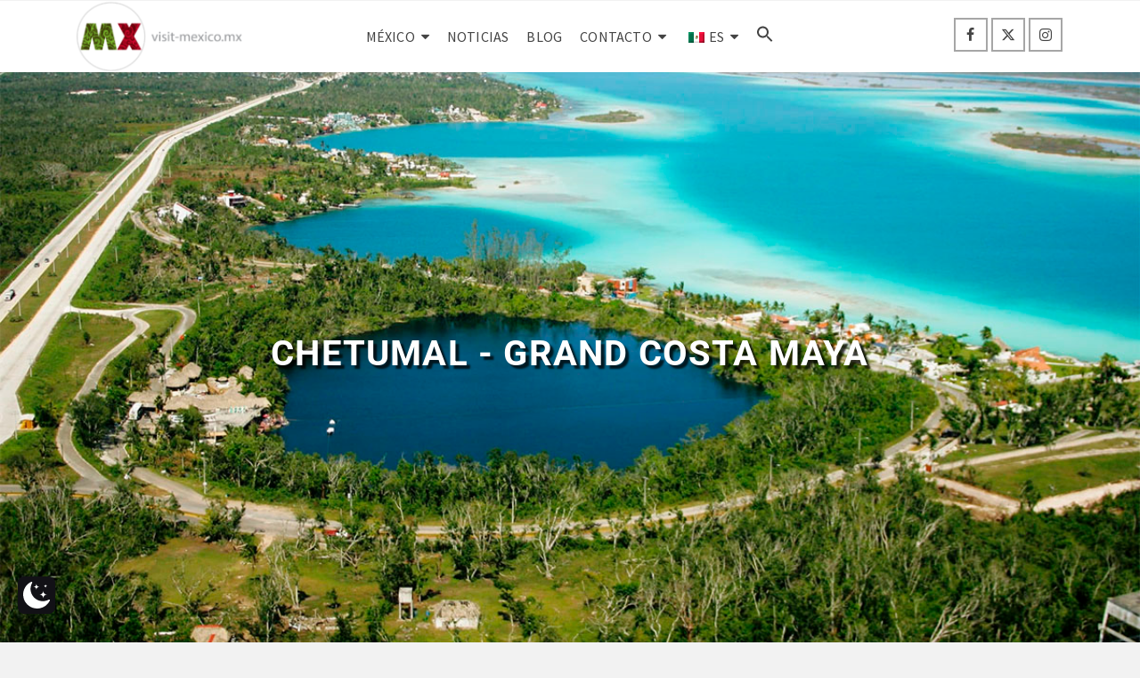

--- FILE ---
content_type: text/html; charset=UTF-8
request_url: https://www.visit-mexico.mx/es/quintana-roo/chetumal/
body_size: 46859
content:
<!DOCTYPE html>
<html class="no-js" lang="es-ES" itemtype="https://schema.org/Blog" itemscope>
<head><style>img.lazy{min-height:1px}</style><link href="https://www.visit-mexico.mx/wp-content/plugins/w3-total-cache/pub/js/lazyload.min.js" as="script">
	<meta charset="UTF-8">
	<link rel="profile" href="https://gmpg.org/xfn/11">
	<meta name="viewport" content="width=device-width, initial-scale=1.0">
	<meta http-equiv="X-UA-Compatible" content="IE=edge">
	<!-- Manifest added by SuperPWA - Progressive Web Apps Plugin For WordPress -->
<link rel="manifest" href="/es/superpwa-manifest.json">
<meta name="theme-color" content="#ffffff">
<meta name="mobile-web-app-capable" content="yes">
<meta name="apple-touch-fullscreen" content="yes">
<meta name="apple-mobile-web-app-title" content="visit-mexico.mx">
<meta name="application-name" content="visit-mexico.mx">
<meta name="apple-mobile-web-app-capable" content="yes">
<meta name="apple-mobile-web-app-status-bar-style" content="default">
<link rel="apple-touch-icon"  href="https://www.visit-mexico.mx/wp-content/uploads/2020/11/VISIT-MEXICO-LOGO-MX.png">
<link rel="apple-touch-icon" sizes="192x192" href="https://www.visit-mexico.mx/wp-content/uploads/2020/11/VISIT-MEXICO-LOGO-MX.png">
<!-- / SuperPWA.com -->
<script>(function(html){html.className = html.className.replace(/\bno-js\b/,'js')})(document.documentElement);</script>
<meta name='robots' content='index, follow, max-image-preview:large, max-snippet:-1, max-video-preview:-1' />
	<style>img:is([sizes="auto" i], [sizes^="auto," i]) { contain-intrinsic-size: 3000px 1500px }</style>
	 <style type="text/css" class="darkmysite_inline_css"> :root { --darkmysite_dark_mode_bg: #0f0f0f; --darkmysite_dark_mode_secondary_bg: #171717; --darkmysite_dark_mode_text_color: #bebebe; --darkmysite_dark_mode_link_color: #ffffff; --darkmysite_dark_mode_link_hover_color: #cccccc; --darkmysite_dark_mode_input_bg: #2d2d2d; --darkmysite_dark_mode_input_text_color: #bebebe; --darkmysite_dark_mode_input_placeholder_color: #989898; --darkmysite_dark_mode_border_color: #4a4a4a; --darkmysite_dark_mode_btn_bg: #2d2d2d; --darkmysite_dark_mode_btn_text_color: #bebebe; } </style> <style type="text/css" class="darkmysite_inline_css"> .darkmysite_dark_mode_enabled::-webkit-scrollbar { background: #29292a !important; } .darkmysite_dark_mode_enabled::-webkit-scrollbar-track { background: #29292a !important; } .darkmysite_dark_mode_enabled::-webkit-scrollbar-thumb { background-color: #52565a !important; } .darkmysite_dark_mode_enabled::-webkit-scrollbar-corner { background-color: #52565a !important; } .darkmysite_dark_mode_enabled::-webkit-scrollbar-button { background-color: transparent !important; background-repeat: no-repeat !important; background-size: contain !important; background-position: center !important; } .darkmysite_dark_mode_enabled::-webkit-scrollbar-button:start { background-image: url(https://www.visit-mexico.mx/wp-content/plugins/darkmysite/assets/img/others/scroll_arrow_up.svg) !important; } .darkmysite_dark_mode_enabled::-webkit-scrollbar-button:end { background-image: url(https://www.visit-mexico.mx/wp-content/plugins/darkmysite/assets/img/others/scroll_arrow_down.svg) !important; } .darkmysite_dark_mode_enabled::-webkit-scrollbar-button:start:horizontal { background-image: url(https://www.visit-mexico.mx/wp-content/plugins/darkmysite/assets/img/others/scroll_arrow_left.svg) !important; } .darkmysite_dark_mode_enabled::-webkit-scrollbar-button:end:horizontal { background-image: url(https://www.visit-mexico.mx/wp-content/plugins/darkmysite/assets/img/others/scroll_arrow_right.svg) !important; }</style> <script type="text/javascript" class="darkmysite_inline_js"> var darkmysite_switch_unique_id = "1459624246"; var darkmysite_is_this_admin_panel = "0"; var darkmysite_enable_default_dark_mode = "0"; var darkmysite_enable_os_aware = "1"; var darkmysite_enable_keyboard_shortcut = "1"; var darkmysite_enable_time_based_dark = "0"; var darkmysite_time_based_dark_start = "19:00"; var darkmysite_time_based_dark_stop = "07:00"; var darkmysite_alternative_dark_mode_switch = ""; var darkmysite_enable_low_image_brightness = "1"; var darkmysite_image_brightness_to = "80"; var darkmysite_enable_image_grayscale = "0"; var darkmysite_image_grayscale_to = "80"; var darkmysite_enable_bg_image_darken = "1"; var darkmysite_bg_image_darken_to = "60"; var darkmysite_enable_invert_inline_svg = "0"; var darkmysite_enable_low_video_brightness = "1"; var darkmysite_video_brightness_to = "80"; var darkmysite_enable_video_grayscale = "0"; var darkmysite_video_grayscale_to = "80"; var darkmysite_disallowed_elements = ".darkmysite_ignore, .darkmysite_ignore *, .darkmysite_switch, .darkmysite_switch *, .elementor-background-overlay, .elementor-element-overlay, .elementor-button-link, .elementor-button-link *, .elementor-widget-spacer, .elementor-widget-spacer *, .wp-block-button__link, .wp-block-button__link *"; </script>
	<!-- This site is optimized with the Yoast SEO plugin v26.4 - https://yoast.com/wordpress/plugins/seo/ -->
	<title>Chetumal, Quintana Roo | visit-mexico.mx</title>
	<meta name="description" content="Chetumal, blessed with an unbeatable combination of tropical forest, wetlands, white-sand beaches, coral reefs, and archaeological sites." />
	<link rel="canonical" href="https://www.visit-mexico.mx/es/quintana-roo/chetumal/" />
	<meta property="og:locale" content="es_ES" />
	<meta property="og:type" content="article" />
	<meta property="og:title" content="Chetumal, Quintana Roo | visit-mexico.mx" />
	<meta property="og:description" content="Chetumal, blessed with an unbeatable combination of tropical forest, wetlands, white-sand beaches, coral reefs, and archaeological sites." />
	<meta property="og:url" content="https://www.visit-mexico.mx/es/quintana-roo/chetumal/" />
	<meta property="og:site_name" content="visit-mexico.mx" />
	<meta property="article:publisher" content="https://www.facebook.com/visit-mexicomx-102215558375226" />
	<meta property="article:published_time" content="2023-01-12T23:00:27+00:00" />
	<meta property="article:modified_time" content="2025-11-05T20:46:32+00:00" />
	<meta property="og:image" content="https://www.visit-mexico.mx/wp-content/uploads/2020/12/QuintanaRoo-Chetumal-Cover-01.jpg" />
	<meta property="og:image:width" content="1200" />
	<meta property="og:image:height" content="800" />
	<meta property="og:image:type" content="image/jpeg" />
	<meta name="author" content="visit-mexico.mx" />
	<meta name="twitter:card" content="summary_large_image" />
	<meta name="twitter:creator" content="@visitmexicomx" />
	<meta name="twitter:site" content="@visitmexicomx" />
	<meta name="twitter:label1" content="Escrito por" />
	<meta name="twitter:data1" content="visit-mexico.mx" />
	<meta name="twitter:label2" content="Tiempo de lectura" />
	<meta name="twitter:data2" content="36 minutos" />
	<script type="application/ld+json" class="yoast-schema-graph">{"@context":"https://schema.org","@graph":[{"@type":"Article","@id":"https://www.visit-mexico.mx/quintana-roo/chetumal/#article","isPartOf":{"@id":"https://www.visit-mexico.mx/quintana-roo/chetumal/"},"author":{"name":"visit-mexico.mx","@id":"https://www.visit-mexico.mx/#/schema/person/0686bb0ad518f0ee4bfd6acfc58fa97a"},"headline":"Chetumal","datePublished":"2023-01-12T23:00:27+00:00","dateModified":"2025-11-05T20:46:32+00:00","mainEntityOfPage":{"@id":"https://www.visit-mexico.mx/quintana-roo/chetumal/"},"wordCount":3597,"commentCount":0,"publisher":{"@id":"https://www.visit-mexico.mx/#organization"},"image":{"@id":"https://www.visit-mexico.mx/quintana-roo/chetumal/#primaryimage"},"thumbnailUrl":"https://www.visit-mexico.mx/wp-content/uploads/2020/12/QuintanaRoo-Chetumal-Cover-01.jpg","keywords":["Capital City","ZZ Beaches"],"articleSection":["Quintana Roo"],"inLanguage":"es","potentialAction":[{"@type":"CommentAction","name":"Comment","target":["https://www.visit-mexico.mx/quintana-roo/chetumal/#respond"]}]},{"@type":"WebPage","@id":"https://www.visit-mexico.mx/quintana-roo/chetumal/","url":"https://www.visit-mexico.mx/quintana-roo/chetumal/","name":"Chetumal, Quintana Roo | visit-mexico.mx","isPartOf":{"@id":"https://www.visit-mexico.mx/#website"},"primaryImageOfPage":{"@id":"https://www.visit-mexico.mx/quintana-roo/chetumal/#primaryimage"},"image":{"@id":"https://www.visit-mexico.mx/quintana-roo/chetumal/#primaryimage"},"thumbnailUrl":"https://www.visit-mexico.mx/wp-content/uploads/2020/12/QuintanaRoo-Chetumal-Cover-01.jpg","datePublished":"2023-01-12T23:00:27+00:00","dateModified":"2025-11-05T20:46:32+00:00","description":"Chetumal, blessed with an unbeatable combination of tropical forest, wetlands, white-sand beaches, coral reefs, and archaeological sites.","breadcrumb":{"@id":"https://www.visit-mexico.mx/quintana-roo/chetumal/#breadcrumb"},"inLanguage":"es","potentialAction":[{"@type":"ReadAction","target":["https://www.visit-mexico.mx/quintana-roo/chetumal/"]}]},{"@type":"ImageObject","inLanguage":"es","@id":"https://www.visit-mexico.mx/quintana-roo/chetumal/#primaryimage","url":"https://www.visit-mexico.mx/wp-content/uploads/2020/12/QuintanaRoo-Chetumal-Cover-01.jpg","contentUrl":"https://www.visit-mexico.mx/wp-content/uploads/2020/12/QuintanaRoo-Chetumal-Cover-01.jpg","width":1200,"height":800,"caption":"Chetumal, Quintana Roo"},{"@type":"BreadcrumbList","@id":"https://www.visit-mexico.mx/quintana-roo/chetumal/#breadcrumb","itemListElement":[{"@type":"ListItem","position":1,"name":"MÉXICO","item":"https://www.visit-mexico.mx/"},{"@type":"ListItem","position":2,"name":"Quintana Roo","item":"https://www.visit-mexico.mx/category/quintana-roo/"},{"@type":"ListItem","position":3,"name":"Chetumal"}]},{"@type":"WebSite","@id":"https://www.visit-mexico.mx/#website","url":"https://www.visit-mexico.mx/","name":"visit-mexico.mx","description":"Mexico Tourist Guide","publisher":{"@id":"https://www.visit-mexico.mx/#organization"},"alternateName":"visit-mexico.mx","potentialAction":[{"@type":"SearchAction","target":{"@type":"EntryPoint","urlTemplate":"https://www.visit-mexico.mx/?s={search_term_string}"},"query-input":{"@type":"PropertyValueSpecification","valueRequired":true,"valueName":"search_term_string"}}],"inLanguage":"es"},{"@type":"Organization","@id":"https://www.visit-mexico.mx/#organization","name":"Visit-Mexico.mx","alternateName":"visit-mexico.mx","url":"https://www.visit-mexico.mx/","logo":{"@type":"ImageObject","inLanguage":"es","@id":"https://www.visit-mexico.mx/#/schema/logo/image/","url":"https://www.visit-mexico.mx/wp-content/uploads/2020/11/VISIT-MEXICO-LOGO-MX.png","contentUrl":"https://www.visit-mexico.mx/wp-content/uploads/2020/11/VISIT-MEXICO-LOGO-MX.png","width":512,"height":512,"caption":"Visit-Mexico.mx"},"image":{"@id":"https://www.visit-mexico.mx/#/schema/logo/image/"},"sameAs":["https://www.facebook.com/visit-mexicomx-102215558375226","https://x.com/visitmexicomx","https://www.instagram.com/visit_mexico.mx/"]},{"@type":"Person","@id":"https://www.visit-mexico.mx/#/schema/person/0686bb0ad518f0ee4bfd6acfc58fa97a","name":"visit-mexico.mx","image":{"@type":"ImageObject","inLanguage":"es","@id":"https://www.visit-mexico.mx/#/schema/person/image/","url":"https://secure.gravatar.com/avatar/11ac51e70157511a2fc088d892be6b3e566e373fc010b7f1f6e4d0fd75152082?s=96&d=mm&r=g","contentUrl":"https://secure.gravatar.com/avatar/11ac51e70157511a2fc088d892be6b3e566e373fc010b7f1f6e4d0fd75152082?s=96&d=mm&r=g","caption":"visit-mexico.mx"},"sameAs":["https://www.visit-mexico.mx"]}]}</script>
	<!-- / Yoast SEO plugin. -->


<link rel='dns-prefetch' href='//fonts.googleapis.com' />
<link rel="alternate" type="application/rss+xml" title="visit-mexico.mx &raquo; Feed" href="https://www.visit-mexico.mx/es/feed/" />
<link rel="alternate" type="application/rss+xml" title="visit-mexico.mx &raquo; Feed de los comentarios" href="https://www.visit-mexico.mx/es/comments/feed/" />
<link rel="alternate" type="application/rss+xml" title="visit-mexico.mx &raquo; Comentario Chetumal del feed" href="https://www.visit-mexico.mx/es/quintana-roo/chetumal/feed/" />
<script type="text/javascript">
/* <![CDATA[ */
window._wpemojiSettings = {"baseUrl":"https:\/\/s.w.org\/images\/core\/emoji\/16.0.1\/72x72\/","ext":".png","svgUrl":"https:\/\/s.w.org\/images\/core\/emoji\/16.0.1\/svg\/","svgExt":".svg","source":{"concatemoji":"https:\/\/www.visit-mexico.mx\/wp-includes\/js\/wp-emoji-release.min.js?ver=15bab47558c8f46e4bee723843d6702a"}};
/*! This file is auto-generated */
!function(s,n){var o,i,e;function c(e){try{var t={supportTests:e,timestamp:(new Date).valueOf()};sessionStorage.setItem(o,JSON.stringify(t))}catch(e){}}function p(e,t,n){e.clearRect(0,0,e.canvas.width,e.canvas.height),e.fillText(t,0,0);var t=new Uint32Array(e.getImageData(0,0,e.canvas.width,e.canvas.height).data),a=(e.clearRect(0,0,e.canvas.width,e.canvas.height),e.fillText(n,0,0),new Uint32Array(e.getImageData(0,0,e.canvas.width,e.canvas.height).data));return t.every(function(e,t){return e===a[t]})}function u(e,t){e.clearRect(0,0,e.canvas.width,e.canvas.height),e.fillText(t,0,0);for(var n=e.getImageData(16,16,1,1),a=0;a<n.data.length;a++)if(0!==n.data[a])return!1;return!0}function f(e,t,n,a){switch(t){case"flag":return n(e,"\ud83c\udff3\ufe0f\u200d\u26a7\ufe0f","\ud83c\udff3\ufe0f\u200b\u26a7\ufe0f")?!1:!n(e,"\ud83c\udde8\ud83c\uddf6","\ud83c\udde8\u200b\ud83c\uddf6")&&!n(e,"\ud83c\udff4\udb40\udc67\udb40\udc62\udb40\udc65\udb40\udc6e\udb40\udc67\udb40\udc7f","\ud83c\udff4\u200b\udb40\udc67\u200b\udb40\udc62\u200b\udb40\udc65\u200b\udb40\udc6e\u200b\udb40\udc67\u200b\udb40\udc7f");case"emoji":return!a(e,"\ud83e\udedf")}return!1}function g(e,t,n,a){var r="undefined"!=typeof WorkerGlobalScope&&self instanceof WorkerGlobalScope?new OffscreenCanvas(300,150):s.createElement("canvas"),o=r.getContext("2d",{willReadFrequently:!0}),i=(o.textBaseline="top",o.font="600 32px Arial",{});return e.forEach(function(e){i[e]=t(o,e,n,a)}),i}function t(e){var t=s.createElement("script");t.src=e,t.defer=!0,s.head.appendChild(t)}"undefined"!=typeof Promise&&(o="wpEmojiSettingsSupports",i=["flag","emoji"],n.supports={everything:!0,everythingExceptFlag:!0},e=new Promise(function(e){s.addEventListener("DOMContentLoaded",e,{once:!0})}),new Promise(function(t){var n=function(){try{var e=JSON.parse(sessionStorage.getItem(o));if("object"==typeof e&&"number"==typeof e.timestamp&&(new Date).valueOf()<e.timestamp+604800&&"object"==typeof e.supportTests)return e.supportTests}catch(e){}return null}();if(!n){if("undefined"!=typeof Worker&&"undefined"!=typeof OffscreenCanvas&&"undefined"!=typeof URL&&URL.createObjectURL&&"undefined"!=typeof Blob)try{var e="postMessage("+g.toString()+"("+[JSON.stringify(i),f.toString(),p.toString(),u.toString()].join(",")+"));",a=new Blob([e],{type:"text/javascript"}),r=new Worker(URL.createObjectURL(a),{name:"wpTestEmojiSupports"});return void(r.onmessage=function(e){c(n=e.data),r.terminate(),t(n)})}catch(e){}c(n=g(i,f,p,u))}t(n)}).then(function(e){for(var t in e)n.supports[t]=e[t],n.supports.everything=n.supports.everything&&n.supports[t],"flag"!==t&&(n.supports.everythingExceptFlag=n.supports.everythingExceptFlag&&n.supports[t]);n.supports.everythingExceptFlag=n.supports.everythingExceptFlag&&!n.supports.flag,n.DOMReady=!1,n.readyCallback=function(){n.DOMReady=!0}}).then(function(){return e}).then(function(){var e;n.supports.everything||(n.readyCallback(),(e=n.source||{}).concatemoji?t(e.concatemoji):e.wpemoji&&e.twemoji&&(t(e.twemoji),t(e.wpemoji)))}))}((window,document),window._wpemojiSettings);
/* ]]> */
</script>
<style id='wp-emoji-styles-inline-css' type='text/css'>

	img.wp-smiley, img.emoji {
		display: inline !important;
		border: none !important;
		box-shadow: none !important;
		height: 1em !important;
		width: 1em !important;
		margin: 0 0.07em !important;
		vertical-align: -0.1em !important;
		background: none !important;
		padding: 0 !important;
	}
</style>
<style id='classic-theme-styles-inline-css' type='text/css'>
/*! This file is auto-generated */
.wp-block-button__link{color:#fff;background-color:#32373c;border-radius:9999px;box-shadow:none;text-decoration:none;padding:calc(.667em + 2px) calc(1.333em + 2px);font-size:1.125em}.wp-block-file__button{background:#32373c;color:#fff;text-decoration:none}
</style>
<style id='global-styles-inline-css' type='text/css'>
:root{--wp--preset--aspect-ratio--square: 1;--wp--preset--aspect-ratio--4-3: 4/3;--wp--preset--aspect-ratio--3-4: 3/4;--wp--preset--aspect-ratio--3-2: 3/2;--wp--preset--aspect-ratio--2-3: 2/3;--wp--preset--aspect-ratio--16-9: 16/9;--wp--preset--aspect-ratio--9-16: 9/16;--wp--preset--color--black: #000;--wp--preset--color--cyan-bluish-gray: #abb8c3;--wp--preset--color--white: #fff;--wp--preset--color--pale-pink: #f78da7;--wp--preset--color--vivid-red: #cf2e2e;--wp--preset--color--luminous-vivid-orange: #ff6900;--wp--preset--color--luminous-vivid-amber: #fcb900;--wp--preset--color--light-green-cyan: #7bdcb5;--wp--preset--color--vivid-green-cyan: #00d084;--wp--preset--color--pale-cyan-blue: #8ed1fc;--wp--preset--color--vivid-cyan-blue: #0693e3;--wp--preset--color--vivid-purple: #9b51e0;--wp--preset--color--ascend-primary: #e60606;--wp--preset--color--ascend-primary-light: #fa1a1a;--wp--preset--color--very-light-gray: #eee;--wp--preset--color--very-dark-gray: #444;--wp--preset--gradient--vivid-cyan-blue-to-vivid-purple: linear-gradient(135deg,rgba(6,147,227,1) 0%,rgb(155,81,224) 100%);--wp--preset--gradient--light-green-cyan-to-vivid-green-cyan: linear-gradient(135deg,rgb(122,220,180) 0%,rgb(0,208,130) 100%);--wp--preset--gradient--luminous-vivid-amber-to-luminous-vivid-orange: linear-gradient(135deg,rgba(252,185,0,1) 0%,rgba(255,105,0,1) 100%);--wp--preset--gradient--luminous-vivid-orange-to-vivid-red: linear-gradient(135deg,rgba(255,105,0,1) 0%,rgb(207,46,46) 100%);--wp--preset--gradient--very-light-gray-to-cyan-bluish-gray: linear-gradient(135deg,rgb(238,238,238) 0%,rgb(169,184,195) 100%);--wp--preset--gradient--cool-to-warm-spectrum: linear-gradient(135deg,rgb(74,234,220) 0%,rgb(151,120,209) 20%,rgb(207,42,186) 40%,rgb(238,44,130) 60%,rgb(251,105,98) 80%,rgb(254,248,76) 100%);--wp--preset--gradient--blush-light-purple: linear-gradient(135deg,rgb(255,206,236) 0%,rgb(152,150,240) 100%);--wp--preset--gradient--blush-bordeaux: linear-gradient(135deg,rgb(254,205,165) 0%,rgb(254,45,45) 50%,rgb(107,0,62) 100%);--wp--preset--gradient--luminous-dusk: linear-gradient(135deg,rgb(255,203,112) 0%,rgb(199,81,192) 50%,rgb(65,88,208) 100%);--wp--preset--gradient--pale-ocean: linear-gradient(135deg,rgb(255,245,203) 0%,rgb(182,227,212) 50%,rgb(51,167,181) 100%);--wp--preset--gradient--electric-grass: linear-gradient(135deg,rgb(202,248,128) 0%,rgb(113,206,126) 100%);--wp--preset--gradient--midnight: linear-gradient(135deg,rgb(2,3,129) 0%,rgb(40,116,252) 100%);--wp--preset--font-size--small: 13px;--wp--preset--font-size--medium: 20px;--wp--preset--font-size--large: 36px;--wp--preset--font-size--x-large: 42px;--wp--preset--spacing--20: 0.44rem;--wp--preset--spacing--30: 0.67rem;--wp--preset--spacing--40: 1rem;--wp--preset--spacing--50: 1.5rem;--wp--preset--spacing--60: 2.25rem;--wp--preset--spacing--70: 3.38rem;--wp--preset--spacing--80: 5.06rem;--wp--preset--shadow--natural: 6px 6px 9px rgba(0, 0, 0, 0.2);--wp--preset--shadow--deep: 12px 12px 50px rgba(0, 0, 0, 0.4);--wp--preset--shadow--sharp: 6px 6px 0px rgba(0, 0, 0, 0.2);--wp--preset--shadow--outlined: 6px 6px 0px -3px rgba(255, 255, 255, 1), 6px 6px rgba(0, 0, 0, 1);--wp--preset--shadow--crisp: 6px 6px 0px rgba(0, 0, 0, 1);}:where(.is-layout-flex){gap: 0.5em;}:where(.is-layout-grid){gap: 0.5em;}body .is-layout-flex{display: flex;}.is-layout-flex{flex-wrap: wrap;align-items: center;}.is-layout-flex > :is(*, div){margin: 0;}body .is-layout-grid{display: grid;}.is-layout-grid > :is(*, div){margin: 0;}:where(.wp-block-columns.is-layout-flex){gap: 2em;}:where(.wp-block-columns.is-layout-grid){gap: 2em;}:where(.wp-block-post-template.is-layout-flex){gap: 1.25em;}:where(.wp-block-post-template.is-layout-grid){gap: 1.25em;}.has-black-color{color: var(--wp--preset--color--black) !important;}.has-cyan-bluish-gray-color{color: var(--wp--preset--color--cyan-bluish-gray) !important;}.has-white-color{color: var(--wp--preset--color--white) !important;}.has-pale-pink-color{color: var(--wp--preset--color--pale-pink) !important;}.has-vivid-red-color{color: var(--wp--preset--color--vivid-red) !important;}.has-luminous-vivid-orange-color{color: var(--wp--preset--color--luminous-vivid-orange) !important;}.has-luminous-vivid-amber-color{color: var(--wp--preset--color--luminous-vivid-amber) !important;}.has-light-green-cyan-color{color: var(--wp--preset--color--light-green-cyan) !important;}.has-vivid-green-cyan-color{color: var(--wp--preset--color--vivid-green-cyan) !important;}.has-pale-cyan-blue-color{color: var(--wp--preset--color--pale-cyan-blue) !important;}.has-vivid-cyan-blue-color{color: var(--wp--preset--color--vivid-cyan-blue) !important;}.has-vivid-purple-color{color: var(--wp--preset--color--vivid-purple) !important;}.has-black-background-color{background-color: var(--wp--preset--color--black) !important;}.has-cyan-bluish-gray-background-color{background-color: var(--wp--preset--color--cyan-bluish-gray) !important;}.has-white-background-color{background-color: var(--wp--preset--color--white) !important;}.has-pale-pink-background-color{background-color: var(--wp--preset--color--pale-pink) !important;}.has-vivid-red-background-color{background-color: var(--wp--preset--color--vivid-red) !important;}.has-luminous-vivid-orange-background-color{background-color: var(--wp--preset--color--luminous-vivid-orange) !important;}.has-luminous-vivid-amber-background-color{background-color: var(--wp--preset--color--luminous-vivid-amber) !important;}.has-light-green-cyan-background-color{background-color: var(--wp--preset--color--light-green-cyan) !important;}.has-vivid-green-cyan-background-color{background-color: var(--wp--preset--color--vivid-green-cyan) !important;}.has-pale-cyan-blue-background-color{background-color: var(--wp--preset--color--pale-cyan-blue) !important;}.has-vivid-cyan-blue-background-color{background-color: var(--wp--preset--color--vivid-cyan-blue) !important;}.has-vivid-purple-background-color{background-color: var(--wp--preset--color--vivid-purple) !important;}.has-black-border-color{border-color: var(--wp--preset--color--black) !important;}.has-cyan-bluish-gray-border-color{border-color: var(--wp--preset--color--cyan-bluish-gray) !important;}.has-white-border-color{border-color: var(--wp--preset--color--white) !important;}.has-pale-pink-border-color{border-color: var(--wp--preset--color--pale-pink) !important;}.has-vivid-red-border-color{border-color: var(--wp--preset--color--vivid-red) !important;}.has-luminous-vivid-orange-border-color{border-color: var(--wp--preset--color--luminous-vivid-orange) !important;}.has-luminous-vivid-amber-border-color{border-color: var(--wp--preset--color--luminous-vivid-amber) !important;}.has-light-green-cyan-border-color{border-color: var(--wp--preset--color--light-green-cyan) !important;}.has-vivid-green-cyan-border-color{border-color: var(--wp--preset--color--vivid-green-cyan) !important;}.has-pale-cyan-blue-border-color{border-color: var(--wp--preset--color--pale-cyan-blue) !important;}.has-vivid-cyan-blue-border-color{border-color: var(--wp--preset--color--vivid-cyan-blue) !important;}.has-vivid-purple-border-color{border-color: var(--wp--preset--color--vivid-purple) !important;}.has-vivid-cyan-blue-to-vivid-purple-gradient-background{background: var(--wp--preset--gradient--vivid-cyan-blue-to-vivid-purple) !important;}.has-light-green-cyan-to-vivid-green-cyan-gradient-background{background: var(--wp--preset--gradient--light-green-cyan-to-vivid-green-cyan) !important;}.has-luminous-vivid-amber-to-luminous-vivid-orange-gradient-background{background: var(--wp--preset--gradient--luminous-vivid-amber-to-luminous-vivid-orange) !important;}.has-luminous-vivid-orange-to-vivid-red-gradient-background{background: var(--wp--preset--gradient--luminous-vivid-orange-to-vivid-red) !important;}.has-very-light-gray-to-cyan-bluish-gray-gradient-background{background: var(--wp--preset--gradient--very-light-gray-to-cyan-bluish-gray) !important;}.has-cool-to-warm-spectrum-gradient-background{background: var(--wp--preset--gradient--cool-to-warm-spectrum) !important;}.has-blush-light-purple-gradient-background{background: var(--wp--preset--gradient--blush-light-purple) !important;}.has-blush-bordeaux-gradient-background{background: var(--wp--preset--gradient--blush-bordeaux) !important;}.has-luminous-dusk-gradient-background{background: var(--wp--preset--gradient--luminous-dusk) !important;}.has-pale-ocean-gradient-background{background: var(--wp--preset--gradient--pale-ocean) !important;}.has-electric-grass-gradient-background{background: var(--wp--preset--gradient--electric-grass) !important;}.has-midnight-gradient-background{background: var(--wp--preset--gradient--midnight) !important;}.has-small-font-size{font-size: var(--wp--preset--font-size--small) !important;}.has-medium-font-size{font-size: var(--wp--preset--font-size--medium) !important;}.has-large-font-size{font-size: var(--wp--preset--font-size--large) !important;}.has-x-large-font-size{font-size: var(--wp--preset--font-size--x-large) !important;}
:where(.wp-block-post-template.is-layout-flex){gap: 1.25em;}:where(.wp-block-post-template.is-layout-grid){gap: 1.25em;}
:where(.wp-block-columns.is-layout-flex){gap: 2em;}:where(.wp-block-columns.is-layout-grid){gap: 2em;}
:root :where(.wp-block-pullquote){font-size: 1.5em;line-height: 1.6;}
</style>
<link rel='stylesheet' id='contact-form-7-css' href='https://www.visit-mexico.mx/wp-content/plugins/contact-form-7/includes/css/styles.css?ver=6.1.3' type='text/css' media='all' />
<style id='contact-form-7-inline-css' type='text/css'>
.wpcf7 .wpcf7-recaptcha iframe {margin-bottom: 0;}.wpcf7 .wpcf7-recaptcha[data-align="center"] > div {margin: 0 auto;}.wpcf7 .wpcf7-recaptcha[data-align="right"] > div {margin: 0 0 0 auto;}
</style>
<link rel='stylesheet' id='darkmysite-client-main-css' href='https://www.visit-mexico.mx/wp-content/plugins/darkmysite/assets/css/client_main.css?ver=1.2.9' type='text/css' media='all' />
<link rel='stylesheet' id='wpccp-css' href='https://www.visit-mexico.mx/wp-content/plugins/wp-content-copy-protection/assets/css/style.min.css?ver=1687866998' type='text/css' media='all' />
<link rel='stylesheet' id='trp-language-switcher-style-css' href='https://www.visit-mexico.mx/wp-content/plugins/translatepress-multilingual/assets/css/trp-language-switcher.css?ver=3.0.4' type='text/css' media='all' />
<link rel='stylesheet' id='ivory-search-styles-css' href='https://www.visit-mexico.mx/wp-content/plugins/add-search-to-menu/public/css/ivory-search.min.css?ver=5.5.12' type='text/css' media='all' />
<!--[if lt IE]>
<link rel='stylesheet' id='ascend_ie_fallback-css' href='https://www.visit-mexico.mx/wp-content/themes/ascend/assets/css/ie_fallback.css?ver=1.4.17' type='text/css' media='all' />
<![endif]-->
<link rel='stylesheet' id='heateor_sss_frontend_css-css' href='https://www.visit-mexico.mx/wp-content/plugins/sassy-social-share/public/css/sassy-social-share-public.css?ver=3.3.79' type='text/css' media='all' />
<style id='heateor_sss_frontend_css-inline-css' type='text/css'>
.heateor_sss_button_instagram span.heateor_sss_svg,a.heateor_sss_instagram span.heateor_sss_svg{background:radial-gradient(circle at 30% 107%,#fdf497 0,#fdf497 5%,#fd5949 45%,#d6249f 60%,#285aeb 90%)}.heateor_sss_horizontal_sharing .heateor_sss_svg,.heateor_sss_standard_follow_icons_container .heateor_sss_svg{color:#fff;border-width:0px;border-style:solid;border-color:transparent}.heateor_sss_horizontal_sharing .heateorSssTCBackground{color:#666}.heateor_sss_horizontal_sharing span.heateor_sss_svg:hover,.heateor_sss_standard_follow_icons_container span.heateor_sss_svg:hover{border-color:transparent;}.heateor_sss_vertical_sharing span.heateor_sss_svg,.heateor_sss_floating_follow_icons_container span.heateor_sss_svg{color:#fff;border-width:0px;border-style:solid;border-color:transparent;}.heateor_sss_vertical_sharing .heateorSssTCBackground{color:#666;}.heateor_sss_vertical_sharing span.heateor_sss_svg:hover,.heateor_sss_floating_follow_icons_container span.heateor_sss_svg:hover{border-color:transparent;}@media screen and (max-width:783px) {.heateor_sss_vertical_sharing{display:none!important}}
</style>
<link rel='stylesheet' id='elementor-icons-css' href='https://www.visit-mexico.mx/wp-content/plugins/elementor/assets/lib/eicons/css/elementor-icons.min.css?ver=5.44.0' type='text/css' media='all' />
<link rel='stylesheet' id='elementor-frontend-css' href='https://www.visit-mexico.mx/wp-content/plugins/elementor/assets/css/frontend.min.css?ver=3.33.2' type='text/css' media='all' />
<link rel='stylesheet' id='elementor-post-43-css' href='https://www.visit-mexico.mx/wp-content/uploads/elementor/css/post-43.css?ver=1763932252' type='text/css' media='all' />
<link rel='stylesheet' id='widget-heading-css' href='https://www.visit-mexico.mx/wp-content/plugins/elementor/assets/css/widget-heading.min.css?ver=3.33.2' type='text/css' media='all' />
<link rel='stylesheet' id='widget-video-css' href='https://www.visit-mexico.mx/wp-content/plugins/elementor/assets/css/widget-video.min.css?ver=3.33.2' type='text/css' media='all' />
<link rel='stylesheet' id='widget-image-css' href='https://www.visit-mexico.mx/wp-content/plugins/elementor/assets/css/widget-image.min.css?ver=3.33.2' type='text/css' media='all' />
<link rel='stylesheet' id='widget-posts-css' href='https://www.visit-mexico.mx/wp-content/plugins/elementor-pro/assets/css/widget-posts.min.css?ver=3.32.3' type='text/css' media='all' />
<link rel='stylesheet' id='elementor-post-6935-css' href='https://www.visit-mexico.mx/wp-content/uploads/elementor/css/post-6935.css?ver=1763932420' type='text/css' media='all' />
<link rel='stylesheet' id='ascend_main-css' href='https://www.visit-mexico.mx/wp-content/themes/ascend/assets/css/ascend.css?ver=1.4.17' type='text/css' media='all' />
<link rel='stylesheet' id='ascend_child-css' href='https://www.visit-mexico.mx/wp-content/themes/ascend_child/style.css?ver=1.0' type='text/css' media='all' />
<link rel='stylesheet' id='redux-google-fonts-ascend-css' href='https://fonts.googleapis.com/css?family=Source+Sans+Pro%3A600%2C400%7CRoboto%3A100%2C300%2C400%2C500%2C700%2C900%2C100italic%2C300italic%2C400italic%2C500italic%2C700italic%2C900italic&#038;subset=latin&#038;ver=6.8.3' type='text/css' media='all' />
<link rel='stylesheet' id='elementor-gf-local-roboto-css' href='https://www.visit-mexico.mx/wp-content/uploads/elementor/google-fonts/css/roboto.css?ver=1742268802' type='text/css' media='all' />
<link rel='stylesheet' id='elementor-gf-local-robotoslab-css' href='https://www.visit-mexico.mx/wp-content/uploads/elementor/google-fonts/css/robotoslab.css?ver=1742268806' type='text/css' media='all' />
<script type="text/javascript" src="https://www.visit-mexico.mx/wp-content/plugins/darkmysite/assets/js/client_main.js?ver=1.2.9" id="darkmysite-client-main-js"></script>
<script type="text/javascript" src="https://www.visit-mexico.mx/wp-includes/js/jquery/jquery.min.js?ver=3.7.1" id="jquery-core-js"></script>
<script type="text/javascript" src="https://www.visit-mexico.mx/wp-includes/js/jquery/jquery-migrate.min.js?ver=3.4.1" id="jquery-migrate-js"></script>
<!--[if lt IE 9]>
<script type="text/javascript" src="https://www.visit-mexico.mx/wp-content/themes/ascend/assets/js/vendor/html5shiv.min.js?ver=1.4.17" id="ascend-html5shiv-js"></script>
<![endif]-->
<!--[if lt IE 9]>
<script type="text/javascript" src="https://www.visit-mexico.mx/wp-content/themes/ascend/assets/js/vendor/respond.min.js?ver=1.4.17" id="ascend-respond-js"></script>
<![endif]-->
<link rel="https://api.w.org/" href="https://www.visit-mexico.mx/es/wp-json/" /><link rel="alternate" title="JSON" type="application/json" href="https://www.visit-mexico.mx/es/wp-json/wp/v2/posts/6935" /><link rel="EditURI" type="application/rsd+xml" title="RSD" href="https://www.visit-mexico.mx/xmlrpc.php?rsd" />
<link rel="alternate" title="oEmbed (JSON)" type="application/json+oembed" href="https://www.visit-mexico.mx/es/wp-json/oembed/1.0/embed?url=https%3A%2F%2Fwww.visit-mexico.mx%2Fes%2Fquintana-roo%2Fchetumal%2F" />
<link rel="alternate" title="oEmbed (XML)" type="text/xml+oembed" href="https://www.visit-mexico.mx/es/wp-json/oembed/1.0/embed?url=https%3A%2F%2Fwww.visit-mexico.mx%2Fes%2Fquintana-roo%2Fchetumal%2F&#038;format=xml" />
<!-- Google AdSense -->
<script async src="https://pagead2.googlesyndication.com/pagead/js/adsbygoogle.js?client=ca-pub-4872862374985876"
     crossorigin="anonymous"></script>
<script>
  (adsbygoogle = window.adsbygoogle || []).push({
    google_ad_client: "ca-pub-4872862374985876",
    enable_page_level_ads: true,
    overlays: {bottom: true}
  });
</script>

<!-- Global site tag (gtag.js) - Google Analytics 
<script async src="https://www.googletagmanager.com/gtag/js?id=UA-174575108-6"></script>
<script>
  window.dataLayer = window.dataLayer || [];
  function gtag() { dataLayer.push(arguments); }
  gtag('consent', 'default', {
    'ad_user_data': 'denied',
    'ad_personalization': 'denied',
    'ad_storage': 'denied',
    'analytics_storage': 'denied',
    'wait_for_update': 500,
  });
  gtag('js', new Date());
  gtag('config', 'UA-174575108-6');
</script> -->

<!-- Global site tag (gtag.js) - Google Analytics -->
<script async src="https://www.googletagmanager.com/gtag/js?id=UA-174575108-6"></script>
<script>
  window.dataLayer = window.dataLayer || [];
  function gtag(){dataLayer.push(arguments);}
  gtag('js', new Date());

  gtag('config', 'UA-174575108-6');
</script>


<!-- GetYourGuide Analytics -->
<script async defer src="https://widget.getyourguide.com/dist/pa.umd.production.min.js" data-gyg-partner-id="BPWK6EP"></script>



<!-- Google AdBlocking -->
<script async src="https://fundingchoicesmessages.google.com/i/pub-4872862374985876?ers=1" nonce="CXtl5cPHbrnE2ag0DTLNAw"></script><script nonce="CXtl5cPHbrnE2ag0DTLNAw">(function() {function signalGooglefcPresent() {if (!window.frames['googlefcPresent']) {if (document.body) {const iframe = document.createElement('iframe'); iframe.style = 'width: 0; height: 0; border: none; z-index: -1000; left: -1000px; top: -1000px;'; iframe.style.display = 'none'; iframe.name = 'googlefcPresent'; document.body.appendChild(iframe);} else {setTimeout(signalGooglefcPresent, 0);}}}signalGooglefcPresent();})();</script>


<!-- Pagination Elementor -->

<script>
jQuery(document).ready(function(){ 
   jQuery('a.page-numbers').each(function(index) {    
   var oldUrl = jQuery(this).attr('href'); // alert("test: "+oldUrl);
   var patt = /\/[0,1,2,3,4,5,6,7,8,9,10,11,12]\//;
   var result = oldUrl.match(patt);
   var result2 = '/page' +result;   
   url = oldUrl.replace(result, result2);
   jQuery(this).attr('href', url); });    
});
</script><link rel="alternate" hreflang="en-US" href="https://www.visit-mexico.mx/quintana-roo/chetumal/"/>
<link rel="alternate" hreflang="es-ES" href="https://www.visit-mexico.mx/es/quintana-roo/chetumal/"/>
<link rel="alternate" hreflang="en" href="https://www.visit-mexico.mx/quintana-roo/chetumal/"/>
<link rel="alternate" hreflang="es" href="https://www.visit-mexico.mx/es/quintana-roo/chetumal/"/>
<script type="text/javascript">var light_error = "No se ha podido cargar la imagen.", light_of = "%curr% de %total%";</script><style type="text/css" id="kt-custom-css">a, .primary-color, .postlist article .entry-content a.more-link:hover,.widget_price_filter .price_slider_amount .button, .product .product_meta a:hover, .star-rating, .above-footer-widgets a:not(.button):hover, .sidebar a:not(.button):hover, .footerclass a:hover, .posttags a:hover, .tagcloud a:hover, .kt_bc_nomargin #kadbreadcrumbs a:hover, #kadbreadcrumbs a:hover, .wp-pagenavi a:hover, .woocommerce-pagination ul.page-numbers li a:hover, .woocommerce-pagination ul.page-numbers li span:hover, .has-ascend-primary-color {color:#e60606;} .comment-content a:not(.button):hover, .entry-content p a:not(.button):not(.select2-choice):not([data-rel="lightbox"]):hover, .kt_product_toggle_outer .toggle_grid:hover, .kt_product_toggle_outer .toggle_list:hover, .kt_product_toggle_outer .toggle_grid.toggle_active, .kt_product_toggle_outer .toggle_list.toggle_active, .product .product_meta a, .product .woocommerce-tabs .wc-tabs > li.active > a, .product .woocommerce-tabs .wc-tabs > li.active > a:hover, .product .woocommerce-tabs .wc-tabs > li.active > a:focus, #payment ul.wc_payment_methods li.wc_payment_method input[type=radio]:first-child:checked+label, .kt-woo-account-nav .woocommerce-MyAccount-navigation ul li.is-active a, a.added_to_cart, .widget_pages ul li.kt-drop-toggle > .kt-toggle-sub, .widget_categories ul li.kt-drop-toggle > .kt-toggle-sub, .widget_product_categories ul li.kt-drop-toggle > .kt-toggle-sub, .widget_recent_entries ul li a:hover ~ .kt-toggle-sub, .widget_recent_comments ul li a:hover ~ .kt-toggle-sub, .widget_archive ul li a:hover ~ .kt-toggle-sub, .widget_pages ul li a:hover ~ .kt-toggle-sub, .widget_categories ul li a:hover ~ .kt-toggle-sub, .widget_meta ul li a:hover ~ .kt-toggle-sub, .widget_product_categories ul li a:hover ~ .kt-toggle-sub,.kt-tabs.kt-tabs-style2 > li > a:hover, .kt-tabs > li.active > a, .kt-tabs > li.active > a:hover, .kt-tabs > li.active > a:focus, .kt_bc_nomargin #kadbreadcrumbs a:hover, #kadbreadcrumbs a:hover, .footerclass .menu li a:hover, .widget_recent_entries ul li a:hover, .posttags a:hover, .tagcloud a:hover,.widget_recent_comments ul li a:hover, .widget_archive ul li a:hover, .widget_pages ul li a:hover, .widget_categories ul li a:hover, .widget_meta ul li a:hover, .widget_product_categories ul li a:hover, .box-icon-item .icon-container .icon-left-highlight,.box-icon-item .icon-container .icon-right-highlight, .widget_pages ul li.current-cat > a, .widget_categories ul li.current-cat > a, .widget_product_categories ul li.current-cat > a, #payment ul.wc_payment_methods li.wc_payment_method input[type=radio]:first-child:checked + label:before, .wp-pagenavi .current, .wp-pagenavi a:hover, .kt-mobile-header-toggle .header-underscore-icon [class*=kt-icon-], .woocommerce-pagination ul.page-numbers li a.current, .woocommerce-pagination ul.page-numbers li span.current, .woocommerce-pagination ul.page-numbers li a:hover, .woocommerce-pagination ul.page-numbers li span:hover, .widget_layered_nav ul li.chosen a, .widget_layered_nav_filters ul li a, .widget_rating_filter ul li.chosen a, .variations .kad_radio_variations label.selectedValue, .variations .kad_radio_variations label:hover{border-color:#e60606;} .kt-header-extras span.kt-cart-total, .btn, .button, .submit, button, input[type="submit"], .portfolio-loop-image-container .portfolio-hover-item .portfolio-overlay-color, .kt_product_toggle_outer .toggle_grid.toggle_active, .kt_product_toggle_outer .toggle_list.toggle_active, .product .woocommerce-tabs .wc-tabs > li.active > a, .product .woocommerce-tabs .wc-tabs > li.active > a:hover, .product .woocommerce-tabs .wc-tabs > li.active > a:focus, .product .woocommerce-tabs .wc-tabs:before, .woocommerce-error, .woocommerce-info, .woocommerce-message, .woocommerce-noreviews, p.no-comments, .widget_pages ul li ul li.current-cat > a:before, .widget_categories ul li ul li.current-cat > a:before, .widget_product_categories ul li ul li.current-cat > a:before, .widget_pages ul li ul li a:hover:before, .widget_categories ul li ul li a:hover:before, .widget_product_categories ul li ul li a:hover:before, .kadence_recent_posts a.posts_widget_readmore:hover:before, .kt-accordion > .panel h5:after, .kt-tabs:before, .image_menu_overlay, .kadence_social_widget a:hover, .kt-tabs > li.active > a, .kt-tabs > li.active > a:hover, .kt-tabs > li.active > a:focus, .widget_pages ul li.current-cat > .count, .widget_categories ul li.current-cat > .count, .widget_product_categories ul li.current-cat > .count, .widget_recent_entries ul li a:hover ~ .count, .widget_recent_comments ul li a:hover ~ .count, .widget_archive ul li a:hover ~ .count, .widget_pages ul li a:hover ~ .count, .widget_categories ul li a:hover ~ .count, .widget_meta ul li a:hover ~ .count, .widget_product_categories ul li a:hover ~ .count, #payment ul.wc_payment_methods li.wc_payment_method input[type=radio]:first-child:checked + label:before, .select2-results .select2-highlighted, .wp-pagenavi .current, .kt-header-extras span.kt-cart-total, .kt-mobile-header-toggle span.kt-cart-total, .woocommerce-pagination ul.page-numbers li a.current, .woocommerce-pagination ul.page-numbers li span.current,.widget_price_filter .ui-slider .ui-slider-handle, .widget_layered_nav ul li.chosen span.count, .widget_layered_nav_filters ul li span.count, .variations .kad_radio_variations label.selectedValue, .box-icon-item .menu-icon-read-more .read-more-highlight, p.demo_store, .has-ascend-primary-background-color {background:#e60606;}@media (max-width: 767px){.filter-set li a.selected {background:#e60606;}} .has-ascend-primary-light-color {color:#fa1a1a} .has-ascend-primary-light-background-color{ background-color: #fa1a1a}.kad-header-height {height:80px;}.kt-header-layout-center-menu .kad-center-header.kt-header-flex-item {padding-left:24%; padding-right:24%;}.kad-topbar-height {min-height:36px;}.kad-mobile-header-height {height:50px;}.headerclass, .mobile-headerclass, .kad-fixed-vertical-background-area{background: rgba(255, 255, 255, );}.titleclass .entry-title{font-size:60px;}@media (max-width: 768px) {.titleclass .entry-title{font-size:30px;}}.titleclass .subtitle{font-size:40px;}@media (max-width: 768px) {.titleclass .subtitle{font-size:20px;}}.titleclass .page-header  {height:100px;}@media (max-width: 768px) {.titleclass .page-header {height:60px;}}.product_item .product_archive_title {min-height:20px;}.second-navclass .sf-menu>li:after {background:#fff;}.pop-modal-body .kt-woo-account-nav .kad-customer-name h5, .pop-modal-body .kt-woo-account-nav a, .pop-modal-body ul.product_list_widget li a:not(.remove), .pop-modal-body ul.product_list_widget {color:#606060;} .kt-mobile-menu form.search-form input[type="search"]::-webkit-input-placeholder {color:#606060;}.kt-mobile-menu form.search-form input[type="search"]:-ms-input-placeholder {color:#606060;}.kt-mobile-menu form.search-form input[type="search"]::-moz-placeholder {color:#606060;}.kt-header-extras .kadence_social_widget a, .mobile-header-container .kt-mobile-header-toggle button {color:#444;} button.mobile-navigation-toggle .kt-mnt span {background:#444;} .kt-header-extras .kadence_social_widget a:hover{color:#fff;}.page-header {text-align:center;}.kt-header-extras #kad-head-cart-popup ul a:not(.remove), .kt-header-extras #kad-head-cart-popup .woocommerce-mini-cart__empty-message, .kt-header-extras #kad-head-cart-popup ul .quantity, .kt-header-extras #kad-head-cart-popup ul li.empty, .kad-header-menu-inner .kt-header-extras .kt-woo-account-nav h5, .kad-relative-vertical-content .kt-header-extras .kt-woo-account-nav h5 {color:#444;}body.trans-header div:not(.is-sticky) > .headerclass-outer div:not(.is-sticky) > .kad-header-topbar-primary-outer div:not(.is-sticky) > .headerclass .ascend-trans-logo {display: block;}body.trans-header div:not(.is-sticky) > .headerclass-outer div:not(.is-sticky) > .kad-header-topbar-primary-outer div:not(.is-sticky) > .headerclass .ascend-logo,body.trans-header div:not(.is-sticky) > .headerclass-outer div:not(.is-sticky) > .kad-header-topbar-primary-outer div:not(.is-sticky) > .headerclass .ascend-mobile-logo{display: none;}body.trans-header div:not(.is-sticky) > .mobile-headerclass .ascend-mobile-trans-logo {display: block;}body.trans-header div:not(.is-sticky) > .mobile-headerclass .ascend-mobile-logo {display: none;}.kt-post-author {display:none;}.kt-post-cats {display:none;}.kt-post-comments {display:none;}.kt-post-date {display:none;}/*BORRAR TÍTULO Y SOMBRA*/
.titleclass {
	//display: none;
}
.elementor-headline {
    text-shadow: 0px 0px 10px #000
}
/*SOMBRA TITLE CALL TO ACTION*/
.elementor-element-a0bd7f7 > div:nth-child(1) > h2:nth-child(2) {
	text-shadow: 2px 2px 2px #000000 !important;
}
.kad-mobile-nav li.current-menu-item > a {
	color: #E60606 !important;
}
.wp-caption-text {
	color: #999999;
	font-size: 12px;
}
/*******AWESOME WEATHER*******/

.awesome-weather-current-temp {
	//font-size: 50px !important;
	//text-align: center !important;
}
.awesome-weather-todays-stats {
	//text-transform: uppercase;
//	text-align: center !important;
//	padding-bottom: 15px !important;
}
.awesome-weather-wrap {
	//text-align: center !important;
	//max-width: 150px !important;
	//margin-left: auto !important;
//	margin-right: auto !important;
}
/*******AWESOME WEATHER*******/


/***** MEJOR CLUSTER *******/
.elementor-nav-menu--indicator-classic .elementor-nav-menu .sub-arrow i::before {
    content: "+";
}
.elementor-nav-menu--main {
	background-color: #eeeeee;
}

.mejorcluster-image {
	height: 200px !important;
}

.mejorcluster-item-text {
overflow: hidden;
text-overflow: ellipsis;
display: -webkit-box;
-webkit-line-clamp: 8;
-webkit-box-orient: vertical;
//margin-bottom: 15px !important;
}
.mejorcluster-item {
  //margin-bottom: 15px !important;
}
.mejorcluster-desc {
	margin-bottom: 0px !important;
	line-height: 1.5 !important;
        font-size: 14px;
}
/***** MEJOR CLUSTER *******/

/*****BOOKING.COM*******/
.booking-deals {
	float: right;
	padding: 10px;
}
@media screen and (min-width: 968px) {.booking-deals {width: 33%;}}
@media screen and (max-width: 968px) {.booking-deals {width: 50%;}}
@media screen and (max-width: 568px) {.booking-deals {width: 100%;}}
/*****BOOKING.COM*******/

/****NO EXCERPT***/
.elementor-post__excerpt p {
	//display:none !important;
}
.elementor-post__excerpt {
	//margin-bottom:0px !important;
}
/****NO EXCERPT***/
/*****TOP RATED WIDGET*****/
.yasr-table-chart {
	line-height:1; !important;
	font-size: 16px;
}
.yasr-table-chart p {
	font-size:10px !important;
}
.yasr-table-chart .yasr-visitor-votes-title {
	font-size:10px !important;
}
.yasr-table-chart .yasr-visitor-votes-title th:nth-child(2) {
        text-align: right !important;
	font-size:10px !important;
}
.yasr-table-chart tr:nth-child(2n), .yasr-rankings-td-colored {
    background: #555555;
}
.yasr-table-chart tr:nth-child(2n+1), .yasr-rankings-td-white {
    background: #3F3F3F;
}
.yasr-total-average-container {
	//display: none;
}
.yasr-table-chart .yasr-star-value, .yasr-table-chart .yasr-star-rating {
	background-size: 16px !important;
	height: 16px;
	width: 80px !important;
}
.yasr-table-chart .yasr-star-value {
	background-size: 16px !important;
}
.yasr-table-chart .yasr-top-10-most-highest-right {
	text-align: right;	
}
.widget_yasr_visitor_votes_widget {
	margin-bottom: 60px;
}
/*****TOP RATED WIDGET*****/
/*** Ocultar Tags ***/
.posttags {
	display: none;
}
/* CAMBIAR COLOR DEL FONDO DE LOS ADS */
ins {
    /*color: #000 !important;*/
    background-color: rgba(255, 255, 255, 0) !important;
}

/* CAMBIAR COLOR DEL FONDO DEL MENU MOBILE EN DARK MODE 
.mobile-navigation-toggle {
    background-color: rgb(255, 255, 255) !important;
    //color: rgb(255, 255, 255) !important;
}*/
/* CAMBIAR COLOR DEL FONDO DEL MENU MOBILE EN DARK MODE 
.kt-mnt span.darkmysite_style_secondary_bg.darkmysite_style_all.darkmysite_processed {
	background-color: rgb(128, 128, 128) !important;
}*/
/* CAMBIAR COLOR DEL FONDO DEL MENU MOBILE EN DARK MODE */
.kt-mnt span.darkmysite_style_secondary_bg.darkmysite_style_all.darkmysite_processed {
	background-color: rgb(128, 128, 128) !important;
}

/*POSICIONAR EL TOP-CONTROL*/
#topcontrol {
       //right: 50% !important;
}
#topcontrol .to_the_top{
       //right: -21px !important;
}
</style><meta name="generator" content="Elementor 3.33.2; features: additional_custom_breakpoints; settings: css_print_method-external, google_font-enabled, font_display-auto">
<style type="text/css">.recentcomments a{display:inline !important;padding:0 !important;margin:0 !important;}</style>			<style>
				.e-con.e-parent:nth-of-type(n+4):not(.e-lazyloaded):not(.e-no-lazyload),
				.e-con.e-parent:nth-of-type(n+4):not(.e-lazyloaded):not(.e-no-lazyload) * {
					background-image: none !important;
				}
				@media screen and (max-height: 1024px) {
					.e-con.e-parent:nth-of-type(n+3):not(.e-lazyloaded):not(.e-no-lazyload),
					.e-con.e-parent:nth-of-type(n+3):not(.e-lazyloaded):not(.e-no-lazyload) * {
						background-image: none !important;
					}
				}
				@media screen and (max-height: 640px) {
					.e-con.e-parent:nth-of-type(n+2):not(.e-lazyloaded):not(.e-no-lazyload),
					.e-con.e-parent:nth-of-type(n+2):not(.e-lazyloaded):not(.e-no-lazyload) * {
						background-image: none !important;
					}
				}
			</style>
			<link rel="icon" href="https://www.visit-mexico.mx/wp-content/uploads/2020/08/fav-icon.png" sizes="32x32" />
<link rel="icon" href="https://www.visit-mexico.mx/wp-content/uploads/2020/08/fav-icon.png" sizes="192x192" />
<meta name="msapplication-TileImage" content="https://www.visit-mexico.mx/wp-content/uploads/2020/08/fav-icon.png" />
<style type="text/css" title="dynamic-css" class="options-output">.topbarclass{font-size:12px;}.titleclass{background-color:#000000;background-repeat:no-repeat;background-size:cover;background-attachment:fixed;background-position:center center;}.titleclass h1{color:#ffffff;}.titleclass .subtitle{color:#ffffff;}.product_item .product_archive_title{font-family:"Source Sans Pro";text-transform:none;line-height:20px;letter-spacing:1.2px;font-weight:600;font-style:normal;color:#444444;font-size:15px;}.kad-topbar-flex-item, .kad-topbar-flex-item a, .kad-topbar-flex-item .kadence_social_widget a, .topbarclass .kt-woo-account-nav .kad-customer-name h5, .topbarclass .kt-mini-cart-refreash .total{color:#ffffff;}.kad-topbar-flex-item a:hover{color:#ffffff;}.footerclass a, .footerclass, .footerclass h4, .footerclass h3, .footerclass h5{color:#eeeeee;}.footerclass a:hover{color:#ffffff;}.footerclass .menu li a:hover{border-color:#ffffff;}.contentclass, .above-footer-widgets .widget-title span, .footer-widget-title span, .kt-title span, .sidebar .widget-title span{background-color:#ffffff;}.topbarclass, .topbarclass .sf-menu ul {background-color:#444444;}.footerclass, .footerclass .footer-widget-title span, body.body-style-bubbled .footerclass .footer-widget-title span{background-color:#333333;}.footerbase{background-color:#2e2e2e;}h1, .h1class{font-family:Roboto;line-height:40px;letter-spacing:1.2px;font-weight:700;font-style:normal;color:#000000;font-size:40px;}h2, .h2class{font-family:Roboto;line-height:40px;letter-spacing:1.2px;font-weight:700;font-style:normal;color:#000000;font-size:32px;}h3{font-family:Roboto;line-height:20px;letter-spacing:1.2px;font-weight:700;font-style:normal;color:#222222;font-size:20px;}h4{font-family:Roboto;line-height:16px;letter-spacing:1.2px;font-weight:700;font-style:normal;color:#555555;font-size:16px;}h5{font-family:Roboto;line-height:16px;letter-spacing:1.2px;font-weight:700;font-style:normal;color:#555555;font-size:16px;}.titleclass .subtitle{font-family:Roboto;letter-spacing:1.2px;font-weight:400;font-style:normal;}body{font-family:Roboto;line-height:24px;letter-spacing:0px;font-weight:400;font-style:normal;color:#444444;font-size:16px;}.nav-main ul.sf-menu > li > a, .kad-header-menu-inner .kt-header-extras ul.sf-menu > li > a, .kad-header-menu-inner .kt-header-extras .kt-extras-label [class*="kt-icon-"], .kt-header-extras .sf-vertical > li > a{font-family:"Source Sans Pro";line-height:24px;letter-spacing:.2px;font-weight:400;font-style:normal;color:#444;font-size:16px;}.nav-main ul.sf-menu > li > a:hover, .nav-main ul.sf-menu > li.sfHover > a, .nav-main ul.sf-menu > li.current-menu-item > a, .kt-header-extras .sf-vertical > li > a:hover{color:#42c236;}.second-navclass{background-color:transparent;}.second-navclass .sf-menu > li > a{font-family:"Source Sans Pro";line-height:24px;letter-spacing:.2px;font-weight:400;font-style:normal;color:#fff;font-size:18px;}.nav-main ul.sf-menu ul a, .second-navclass ul.sf-menu ul a, .kad-header-menu-inner .kt-header-extras .kt-woo-account-nav a, .kad-relative-vertical-content .kt-header-extras .kt-woo-account-nav a{line-height:24px;letter-spacing:.2px;color:#444;font-size:16px;}.nav-main ul.sf-menu ul a:hover, .nav-main ul.sf-menu > li:not(.kt-lgmenu) ul li.sfHover > a, .nav-main ul.sf-menu ul li.current-menu-item > a, .second-navclass ul.sf-menu ul a:hover, .second-navclass ul.sf-menu li:not(.kt-lgmenu) ul li.sfHover > a, .second-navclass ul.sf-menu ul li.current-menu-item > a, .kad-header-menu-inner .kt-header-extras .kt-woo-account-nav a:hover, body.woocommerce-account .kad-header-menu-inner .kt-header-extras .kt-woo-account-nav li.is-active a, .kad-relative-vertical-content  .kt-header-extras .kt-woo-account-nav a:hover, body.woocommerce-account .kad-relative-vertical-content  .kt-header-extras .kt-woo-account-nav li.is-active a{color:#42c236;}.mfp-slide #kt-mobile-menu, .mfp-slide #kt-mobile-cart, .mfp-slide #kt-mobile-account{background-color:#ffffff;}.kad-mobile-nav li a, .kad-mobile-nav li,.kt-mobile-menu form.search-form input[type="search"].search-field, .kt-mobile-menu form.search-form .search-submit,.mfp-slide #kt-mobile-account, .mfp-slide #kt-mobile-cart{font-family:"Source Sans Pro";line-height:20px;letter-spacing:.2px;font-weight:400;font-style:normal;color:#606060;font-size:16px;}.kad-mobile-nav li a{border-color:#42c236;}.kad-mobile-nav li a:hover, kad-mobile-nav li.current-menu-item > a{color:#e60606;}</style>
<div align="center">
	<noscript>
		<div style="position:fixed; top:0px; left:0px; z-index:3000; height:100%; width:100%; background-color:#FFFFFF">
			<br/><br/>
			<div style="font-family: Tahoma; font-size: 14px; background-color:#FFFFCC; border: 1pt solid Black; padding: 10pt;">
				¡Lo sentimos, tienes Javascript deshabilitado! Para ver esta página como debe aparecer, ¡habilite su Javascript!
			</div>
		</div>
	</noscript>
</div>
<style type="text/css" media="screen">.is-menu path.search-icon-path { fill: #444444;}body .popup-search-close:after, body .search-close:after { border-color: #444444;}body .popup-search-close:before, body .search-close:before { border-color: #444444;}</style>			<style type="text/css">
					.is-form-style-1.is-form-id-2058 .is-search-input:focus,
			.is-form-style-1.is-form-id-2058 .is-search-input:hover,
			.is-form-style-1.is-form-id-2058 .is-search-input,
			.is-form-style-2.is-form-id-2058 .is-search-input:focus,
			.is-form-style-2.is-form-id-2058 .is-search-input:hover,
			.is-form-style-2.is-form-id-2058 .is-search-input,
			.is-form-style-3.is-form-id-2058 .is-search-input:focus,
			.is-form-style-3.is-form-id-2058 .is-search-input:hover,
			.is-form-style-3.is-form-id-2058 .is-search-input,
			.is-form-id-2058 .is-search-input:focus,
			.is-form-id-2058 .is-search-input:hover,
			.is-form-id-2058 .is-search-input {
                                                                                                background-color: #ffffff !important;			}
                        			</style>
		</head>
<body data-rsssl="1" class="wp-singular post-template-default single single-post postid-6935 single-format-standard wp-custom-logo wp-theme-ascend wp-child-theme-ascend_child translatepress-es_ES ascend kad-header-position-above kt-showsub-indicator kt-single-post-no-inner-title  body-style-normal none-trans-header elementor-default elementor-kit-43 elementor-page elementor-page-6935">
		<div id="wrapper" class="container">
	<header id="kad-header-menu" class="headerclass-outer kt-header-position-above kt-header-layout-center-menu clearfix" data-sticky="header" data-reappear="300" data-shrink="0" data-start-height="80" data-shrink-height="60">
	<div class="outside-top-headerclass">
	<div class="kad-header-topbar-primary-outer">
 		<div class="outside-headerclass">
		<div class="kad-header-menu-outer headerclass">
		    <div class="kad-header-menu-inner container">
		    				        <div class="kad-header-flex kad-header-height">
			        	<div class="kad-left-header kt-header-flex-item">
			        		<div id="logo" class="logocase kad-header-height"><a class="brand logofont" href="https://www.visit-mexico.mx/es"><img src="data:image/svg+xml,%3Csvg%20xmlns='http://www.w3.org/2000/svg'%20viewBox='0%200%20200%2085'%3E%3C/svg%3E" data-src="https://www.visit-mexico.mx/wp-content/uploads/2023/01/VISIT-MEXICO-MX-200x85.png" width="200" height="85" data-srcset="https://www.visit-mexico.mx/wp-content/uploads/2023/01/VISIT-MEXICO-MX-200x85.png 200w, https://www.visit-mexico.mx/wp-content/uploads/2023/01/VISIT-MEXICO-MX-300x127.png 300w, https://www.visit-mexico.mx/wp-content/uploads/2023/01/VISIT-MEXICO-MX-1024x433.png 1024w, https://www.visit-mexico.mx/wp-content/uploads/2023/01/VISIT-MEXICO-MX-768x325.png 768w, https://www.visit-mexico.mx/wp-content/uploads/2023/01/VISIT-MEXICO-MX-18x8.png 18w, https://www.visit-mexico.mx/wp-content/uploads/2023/01/VISIT-MEXICO-MX-400x170.png 400w, https://www.visit-mexico.mx/wp-content/uploads/2023/01/VISIT-MEXICO-MX-240x102.png 240w, https://www.visit-mexico.mx/wp-content/uploads/2023/01/VISIT-MEXICO-MX-120x51.png 120w, https://www.visit-mexico.mx/wp-content/uploads/2023/01/VISIT-MEXICO-MX-600x254.png 600w, https://www.visit-mexico.mx/wp-content/uploads/2023/01/VISIT-MEXICO-MX.png 1208w" data-sizes="(max-width: 200px) 100vw, 200px" class="ascend-logo lazy" style="max-height:85px" alt="visit-mexico.mx"><img src="data:image/svg+xml,%3Csvg%20xmlns='http://www.w3.org/2000/svg'%20viewBox='0%200%201%201'%3E%3C/svg%3E" data-src="" width="" height=""  class="ascend-trans-logo lazy" style="max-height:px" alt="visit-mexico.mx"></a></div>			           	</div> <!-- Close left header-->
			            <div class="kad-center-header kt-header-flex-item">
			            		        <nav class="nav-main clearfix">
	            							<style type="text/css" media="screen">
							#is-ajax-search-result-2058 .is-highlight { background-color: #FFFFB9 !important;}
							#is-ajax-search-result-2058 .meta .is-highlight { background-color: transparent !important;}
							</style>
						<ul id="menu-menu-principal" class="sf-menu sf-menu-normal"><li class="menu-item menu-item-type-custom menu-item-object-custom menu-item-has-children menu-item-1124 sf-dropdown"><a href="#">México</a>
<ul class="sub-menu sf-dropdown-menu dropdown">
	<li class="menu-item menu-item-type-post_type menu-item-object-page menu-item-711"><a href="https://www.visit-mexico.mx/es/states-of-mexico/">Estados de mexico</a></li>
	<li class="menu-item menu-item-type-post_type menu-item-object-page menu-item-5741"><a href="https://www.visit-mexico.mx/es/mexico-capital-cities/">Ciudades capitales</a></li>
	<li class="menu-item menu-item-type-post_type menu-item-object-page menu-item-5742"><a href="https://www.visit-mexico.mx/es/beaches-in-mexico/">Playas</a></li>
	<li class="menu-item menu-item-type-post_type menu-item-object-page menu-item-5743"><a href="https://www.visit-mexico.mx/es/archaeological-sites-in-mexico/">Sitios arqueológicos</a></li>
	<li class="menu-item menu-item-type-post_type menu-item-object-page menu-item-5740"><a href="https://www.visit-mexico.mx/es/magical-towns-in-mexico/">Pueblos Mágicos</a></li>
	<li class="menu-item menu-item-type-post_type menu-item-object-page menu-item-5744"><a href="https://www.visit-mexico.mx/es/ecotourism-in-mexico/">Ecoturismo y Aventura</a></li>
	<li class="menu-item menu-item-type-post_type menu-item-object-page menu-item-5745"><a href="https://www.visit-mexico.mx/es/gastronomy-of-mexico/">Gastronomía</a></li>
	<li class="menu-item menu-item-type-post_type menu-item-object-page menu-item-5739"><a href="https://www.visit-mexico.mx/es/traditions-in-mexico/">tradiciones en mexico</a></li>
</ul>
</li>
<li class="menu-item menu-item-type-post_type menu-item-object-page menu-item-19924"><a href="https://www.visit-mexico.mx/es/news/">Noticias</a></li>
<li class="menu-item menu-item-type-post_type menu-item-object-page menu-item-26134"><a href="https://www.visit-mexico.mx/es/blog/">Blog</a></li>
<li class="menu-item menu-item-type-custom menu-item-object-custom menu-item-has-children menu-item-23153 sf-dropdown"><a href="#">Contacto</a>
<ul class="sub-menu sf-dropdown-menu dropdown">
	<li class="menu-item menu-item-type-post_type menu-item-object-page menu-item-23151"><a href="https://www.visit-mexico.mx/es/contact/">Contáctenos</a></li>
	<li class="menu-item menu-item-type-post_type menu-item-object-page menu-item-19376"><a href="https://www.visit-mexico.mx/es/about-us/">Sobre nosotros</a></li>
	<li class="menu-item menu-item-type-post_type menu-item-object-page menu-item-23150"><a href="https://www.visit-mexico.mx/es/animal-rescue-in-mexico/">Rescate de animales en México</a></li>
</ul>
</li>
<li class="trp-language-switcher-container menu-item menu-item-type-post_type menu-item-object-language_switcher menu-item-has-children current-language-menu-item menu-item-3693 sf-dropdown"><a href="https://www.visit-mexico.mx/es/quintana-roo/chetumal/"><span data-no-translation><img class="trp-flag-image lazy" src="data:image/svg+xml,%3Csvg%20xmlns='http://www.w3.org/2000/svg'%20viewBox='0%200%2018%2012'%3E%3C/svg%3E" data-src="https://www.visit-mexico.mx/wp-content/plugins/translatepress-multilingual/assets/images/flags/es_MX.png" width="18" height="12" alt="es_ES" title="Español"><span class="trp-ls-language-name">ES</span></span></a>
<ul class="sub-menu sf-dropdown-menu dropdown">
	<li class="trp-language-switcher-container menu-item menu-item-type-post_type menu-item-object-language_switcher menu-item-3695"><a href="https://www.visit-mexico.mx/quintana-roo/chetumal/"><span data-no-translation><img class="trp-flag-image lazy" src="data:image/svg+xml,%3Csvg%20xmlns='http://www.w3.org/2000/svg'%20viewBox='0%200%2018%2012'%3E%3C/svg%3E" data-src="https://www.visit-mexico.mx/wp-content/plugins/translatepress-multilingual/assets/images/flags/en_US.png" width="18" height="12" alt="en_US" title="English"><span class="trp-ls-language-name">EN</span></span></a></li>
</ul>
</li>
<li class="astm-search-menu is-menu is-dropdown menu-item"><a href="#" role="button" aria-label="Enlace de icono de búsqueda" data-no-translation-aria-label=""><svg width="20" height="20" class="search-icon" role="img" viewbox="2 9 20 5" focusable="false" aria-label="Buscar" data-no-translation-aria-label="">
						<path class="search-icon-path" d="M15.5 14h-.79l-.28-.27C15.41 12.59 16 11.11 16 9.5 16 5.91 13.09 3 9.5 3S3 5.91 3 9.5 5.91 16 9.5 16c1.61 0 3.09-.59 4.23-1.57l.27.28v.79l5 4.99L20.49 19l-4.99-5zm-6 0C7.01 14 5 11.99 5 9.5S7.01 5 9.5 5 14 7.01 14 9.5 11.99 14 9.5 14z"></path></svg></a><form data-min-no-for-search="1" data-result-box-max-height="400" data-form-id="2058" class="is-search-form is-disable-submit is-form-style is-form-style-2 is-form-id-2058 is-ajax-search" action="https://www.visit-mexico.mx/es/" method="get" role="search" data-trp-original-action="https://www.visit-mexico.mx/es/" ><label for="is-search-input-2058"><span class="is-screen-reader-text" data-no-translation="" data-trp-gettext="">Buscar:</span><input  type="search" id="is-search-input-2058" name="s" value="" class="is-search-input" placeholder="Busca aquí..." autocomplete="off" data-no-translation-placeholder="" /><span class="is-loader-image lazy" style="display: none;" data-bg="https://www.visit-mexico.mx/wp-content/plugins/add-search-to-menu/public/images/spinner.gif" ></span></label><input type="hidden" name="trp-form-language" value="es"/></form><div class="search-close"></div></li></ul>	        </nav>
        			            </div>  <!-- Close center header-->
			            <div class="kad-right-header kt-header-flex-item">
			            		<div class="kt-header-extras clearfix">
		<ul class="sf-menu sf-menu-normal">
		 
							<li class="menu-widget-area-kt">
								<div id="widget_kadence_social-3" class="widget-1 widget-first kt-above-lg-widget-area widget_kadence_social"><div class="widget-inner"><div class="kadence_social_widget clearfix"><a href="https://www.facebook.com/visit-mexicomx-102215558375226" class="facebook_link" target="_blank" data-toggle="tooltip" data-placement="bottom" data-original-title="Facebook" aria-label="Facebook"><i class="kt-icon-facebook"></i></a><a href="https://x.com/visitmexicomx" class="twitter_link" target="_blank" data-toggle="tooltip" data-placement="bottom" data-original-title="Twitter" aria-label="Twitter"><i class="kt-icon-twitter"></i></a><a href="https://www.instagram.com/visit_mexico.mx/" class="instagram_link" target="_blank" data-toggle="tooltip" data-placement="bottom" data-original-title="Instagram" aria-label="Instagram"><i class="kt-icon-instagram"></i></a></div></div></div>							</li> 
		        				    </ul>
	</div>
    					    </div>  <!-- Close right header-->
			        </div>  <!-- Close container--> 
	        		   		</div> <!-- close header innner -->
		</div>
		</div>
	</div>
	</div>
    </header><div id="kad-mobile-banner" class="banner mobile-headerclass" data-mobile-header-sticky="1">
  <div class="container mobile-header-container kad-mobile-header-height">
        <div id="mobile-logo" class="logocase kad-mobile-header-height kad-mobile-logo-center"><a class="brand logofont" href="https://www.visit-mexico.mx/es"><img src="data:image/svg+xml,%3Csvg%20xmlns='http://www.w3.org/2000/svg'%20viewBox='0%200%20120%2051'%3E%3C/svg%3E" data-src="https://www.visit-mexico.mx/wp-content/uploads/2023/01/VISIT-MEXICO-MX-120x51.png" width="120" height="51" data-srcset="https://www.visit-mexico.mx/wp-content/uploads/2023/01/VISIT-MEXICO-MX-120x51.png 120w, https://www.visit-mexico.mx/wp-content/uploads/2023/01/VISIT-MEXICO-MX-300x127.png 300w, https://www.visit-mexico.mx/wp-content/uploads/2023/01/VISIT-MEXICO-MX-1024x433.png 1024w, https://www.visit-mexico.mx/wp-content/uploads/2023/01/VISIT-MEXICO-MX-768x325.png 768w, https://www.visit-mexico.mx/wp-content/uploads/2023/01/VISIT-MEXICO-MX-18x8.png 18w, https://www.visit-mexico.mx/wp-content/uploads/2023/01/VISIT-MEXICO-MX-400x170.png 400w, https://www.visit-mexico.mx/wp-content/uploads/2023/01/VISIT-MEXICO-MX-200x85.png 200w, https://www.visit-mexico.mx/wp-content/uploads/2023/01/VISIT-MEXICO-MX-240x102.png 240w, https://www.visit-mexico.mx/wp-content/uploads/2023/01/VISIT-MEXICO-MX-600x254.png 600w, https://www.visit-mexico.mx/wp-content/uploads/2023/01/VISIT-MEXICO-MX.png 1208w" data-sizes="(max-width: 120px) 100vw, 120px" class="ascend-mobile-logo lazy" alt="visit-mexico.mx" ><img src="data:image/svg+xml,%3Csvg%20xmlns='http://www.w3.org/2000/svg'%20viewBox='0%200%201%201'%3E%3C/svg%3E" data-src="" width="" height=""  class="ascend-mobile-trans-logo lazy" style="max-height:px" alt="visit-mexico.mx"></a></div><div id="mobile-logo-placeholder" class="kad-mobile-header-height"></div>        	<div class="kad-mobile-menu-flex-item kad-mobile-header-height kt-mobile-header-toggle kad-mobile-menu-right">
             	<button class="mobile-navigation-toggle kt-sldr-pop-modal" rel="nofollow" data-mfp-src="#kt-mobile-menu" data-pop-sldr-direction="right" data-pop-sldr-class="sldr-menu-animi">
             		<span class="kt-mnt">
	                	<span></span>
						<span></span>
						<span></span>
					</span>
              	</button>
            </div>
   	    </div> <!-- Close Container -->
</div>
	<div id="inner-wrap" class="wrap clearfix contentclass hfeed" role="document">
			<div id="content" class="container clearfix">
    		<div class="row single-article">
    			<div class="main col-md-12 kt-nosidebar clearfix" id="ktmain" role="main">
			    				<article id="post-6935" class="postclass kt_no_post_header_content post-6935 post type-post status-publish format-standard has-post-thumbnail hentry category-quintana-roo tag-capital-city tag-zz-beaches">
			<div class="kt_post_category kt-post-cats"><a href="https://www.visit-mexico.mx/es/category/quintana-roo/" rel="category tag">Quintana Roo</a></div>				<header>
				<div class="post-top-meta kt_color_gray">
    <span class="postdate kt-post-date updated" itemprop="datePublished">
        12 de enero, 2023    </span>   
    <span class="postauthortop kt-post-author author vcard">
        <span class="kt-by-author" data-no-translation="" data-trp-gettext="">por</span>        	<span itemprop="author">
        		<a href="https://www.visit-mexico.mx/es/author/admin-2/" class="fn kt_color_gray" rel="author">
        		visit-mexico.mx        		</a>
        	</span>
    </span>   
</div>				</header>
				<div class="entry-content clearfix" itemprop="description articleBody">
							<div data-elementor-type="wp-post" data-elementor-id="6935" class="elementor elementor-6935" data-elementor-post-type="post">
						<section class="elementor-section elementor-top-section elementor-element elementor-element-e54a437 elementor-section-stretched elementor-section-full_width elementor-section-height-min-height elementor-section-height-default elementor-section-items-middle" data-id="e54a437" data-element_type="section" data-settings="{&quot;stretch_section&quot;:&quot;section-stretched&quot;,&quot;background_background&quot;:&quot;classic&quot;}">
						<div class="elementor-container elementor-column-gap-default">
					<div class="elementor-column elementor-col-100 elementor-top-column elementor-element elementor-element-730ab28" data-id="730ab28" data-element_type="column">
			<div class="elementor-widget-wrap elementor-element-populated">
						<section class="elementor-section elementor-inner-section elementor-element elementor-element-c8095f2 elementor-section-boxed elementor-section-height-default elementor-section-height-default" data-id="c8095f2" data-element_type="section">
						<div class="elementor-container elementor-column-gap-default">
					<div class="elementor-column elementor-col-16 elementor-inner-column elementor-element elementor-element-0ea1c6c" data-id="0ea1c6c" data-element_type="column">
			<div class="elementor-widget-wrap">
							</div>
		</div>
				<div class="elementor-column elementor-col-66 elementor-inner-column elementor-element elementor-element-cd5388e" data-id="cd5388e" data-element_type="column">
			<div class="elementor-widget-wrap elementor-element-populated">
						<div class="elementor-element elementor-element-1736523 elementor-widget elementor-widget-heading" data-id="1736523" data-element_type="widget" data-widget_type="heading.default">
				<div class="elementor-widget-container">
					<h1 class="elementor-heading-title elementor-size-default">CHETUMAL - GRAND COSTA MAYA</h1>				</div>
				</div>
					</div>
		</div>
				<div class="elementor-column elementor-col-16 elementor-inner-column elementor-element elementor-element-93312cc" data-id="93312cc" data-element_type="column">
			<div class="elementor-widget-wrap">
							</div>
		</div>
					</div>
		</section>
					</div>
		</div>
					</div>
		</section>
				<section class="elementor-section elementor-top-section elementor-element elementor-element-f456f2b elementor-section-boxed elementor-section-height-default elementor-section-height-default" data-id="f456f2b" data-element_type="section">
						<div class="elementor-container elementor-column-gap-default">
					<div class="elementor-column elementor-col-100 elementor-top-column elementor-element elementor-element-7040505" data-id="7040505" data-element_type="column">
			<div class="elementor-widget-wrap elementor-element-populated">
						<div class="elementor-element elementor-element-dfc4763 elementor-widget elementor-widget-text-editor" data-id="dfc4763" data-element_type="widget" data-widget_type="text-editor.default">
				<div class="elementor-widget-container">
									<p><a href="/es/" rel="noopener">México</a> » <a href="/es/states-of-mexico/" rel="noopener">Estados</a> » <a href="https://www.visit-mexico.mx/es/quintana-roo/">Quintana Roo</a> » Chetumal – Gran Costa Maya</p>								</div>
				</div>
				<div class="elementor-element elementor-element-4747269 elementor-widget elementor-widget-shortcode" data-id="4747269" data-element_type="widget" data-widget_type="shortcode.default">
				<div class="elementor-widget-container">
							<div class="elementor-shortcode"><div class="heateor_sss_sharing_container heateor_sss_horizontal_sharing" data-heateor-ss-offset="0" data-heateor-sss-href='https://www.visit-mexico.mx/es/quintana-roo/chetumal/'><div class="heateor_sss_sharing_ul"><a aria-label="Facebook" class="heateor_sss_facebook" href="https://www.facebook.com/sharer/sharer.php?u=https%3A%2F%2Fwww.visit-mexico.mx%2Fes%2Fquintana-roo%2Fchetumal%2F" title="Facebook" rel="nofollow noopener" target="_blank" style="font-size:32px!important;box-shadow:none;display:inline-block;vertical-align:middle"><span class="heateor_sss_svg" style="background-color:#0765FE;width:35px;height:35px;border-radius:999px;display:inline-block;opacity:1;float:left;font-size:32px;box-shadow:none;display:inline-block;font-size:16px;padding:0 4px;vertical-align:middle;background-repeat:repeat;overflow:hidden;padding:0;cursor:pointer;box-sizing:content-box"><svg style="display:block;border-radius:999px;" focusable="false" aria-hidden="true" xmlns="http://www.w3.org/2000/svg" width="100%" height="100%" viewbox="0 0 32 32"><path fill="#fff" d="M28 16c0-6.627-5.373-12-12-12S4 9.373 4 16c0 5.628 3.875 10.35 9.101 11.647v-7.98h-2.474V16H13.1v-1.58c0-4.085 1.849-5.978 5.859-5.978.76 0 2.072.15 2.608.298v3.325c-.283-.03-.775-.045-1.386-.045-1.967 0-2.728.745-2.728 2.683V16h3.92l-.673 3.667h-3.247v8.245C23.395 27.195 28 22.135 28 16Z"></path></svg></span></a><a aria-label="Twitter" class="heateor_sss_button_twitter" href="https://twitter.com/intent/tweet?text=Chetumal&url=https%3A%2F%2Fwww.visit-mexico.mx%2Fes%2Fquintana-roo%2Fchetumal%2F" title="Twitter" rel="nofollow noopener" target="_blank" style="font-size:32px!important;box-shadow:none;display:inline-block;vertical-align:middle"><span class="heateor_sss_svg heateor_sss_s__default heateor_sss_s_twitter" style="background-color:#55acee;width:35px;height:35px;border-radius:999px;display:inline-block;opacity:1;float:left;font-size:32px;box-shadow:none;display:inline-block;font-size:16px;padding:0 4px;vertical-align:middle;background-repeat:repeat;overflow:hidden;padding:0;cursor:pointer;box-sizing:content-box"><svg style="display:block;border-radius:999px;" focusable="false" aria-hidden="true" xmlns="http://www.w3.org/2000/svg" width="100%" height="100%" viewbox="-4 -4 39 39"><path d="M28 8.557a9.913 9.913 0 0 1-2.828.775 4.93 4.93 0 0 0 2.166-2.725 9.738 9.738 0 0 1-3.13 1.194 4.92 4.92 0 0 0-3.593-1.55 4.924 4.924 0 0 0-4.794 6.049c-4.09-.21-7.72-2.17-10.15-5.15a4.942 4.942 0 0 0-.665 2.477c0 1.71.87 3.214 2.19 4.1a4.968 4.968 0 0 1-2.23-.616v.06c0 2.39 1.7 4.38 3.952 4.83-.414.115-.85.174-1.297.174-.318 0-.626-.03-.928-.086a4.935 4.935 0 0 0 4.6 3.42 9.893 9.893 0 0 1-6.114 2.107c-.398 0-.79-.023-1.175-.068a13.953 13.953 0 0 0 7.55 2.213c9.056 0 14.01-7.507 14.01-14.013 0-.213-.005-.426-.015-.637.96-.695 1.795-1.56 2.455-2.55z" fill="#fff"></path></svg></span></a><a aria-label="Pinterest" class="heateor_sss_button_pinterest" href="https://www.visit-mexico.mx/es/quintana-roo/chetumal/" onclick="event.preventDefault();javascript:void( (function() {var e=document.createElement('script' );e.setAttribute('type','text/javascript' );e.setAttribute('charset','UTF-8' );e.setAttribute('src','//assets.pinterest.com/js/pinmarklet.js?r='+Math.random()*99999999);document.body.appendChild(e)})());" title="Pinterest" rel="noopener" style="font-size:32px!important;box-shadow:none;display:inline-block;vertical-align:middle"><span class="heateor_sss_svg heateor_sss_s__default heateor_sss_s_pinterest" style="background-color:#cc2329;width:35px;height:35px;border-radius:999px;display:inline-block;opacity:1;float:left;font-size:32px;box-shadow:none;display:inline-block;font-size:16px;padding:0 4px;vertical-align:middle;background-repeat:repeat;overflow:hidden;padding:0;cursor:pointer;box-sizing:content-box"><svg style="display:block;border-radius:999px;" focusable="false" aria-hidden="true" xmlns="http://www.w3.org/2000/svg" width="100%" height="100%" viewbox="-2 -2 35 35"><path fill="#fff" d="M16.539 4.5c-6.277 0-9.442 4.5-9.442 8.253 0 2.272.86 4.293 2.705 5.046.303.125.574.005.662-.33.061-.231.205-.816.27-1.06.088-.331.053-.447-.191-.736-.532-.627-.873-1.439-.873-2.591 0-3.338 2.498-6.327 6.505-6.327 3.548 0 5.497 2.168 5.497 5.062 0 3.81-1.686 7.025-4.188 7.025-1.382 0-2.416-1.142-2.085-2.545.397-1.674 1.166-3.48 1.166-4.689 0-1.081-.581-1.983-1.782-1.983-1.413 0-2.548 1.462-2.548 3.419 0 1.247.421 2.091.421 2.091l-1.699 7.199c-.505 2.137-.076 4.755-.039 5.019.021.158.223.196.314.077.13-.17 1.813-2.247 2.384-4.324.162-.587.929-3.631.929-3.631.46.876 1.801 1.646 3.227 1.646 4.247 0 7.128-3.871 7.128-9.053.003-3.918-3.317-7.568-8.361-7.568z"/></svg></span></a><a aria-label="Instagram" class="heateor_sss_button_instagram" href="https://www.instagram.com/visit_mexico.mx" title="Instagram" rel="nofollow noopener" target="_blank" style="font-size:32px!important;box-shadow:none;display:inline-block;vertical-align:middle"><span class="heateor_sss_svg" style="background-color:#53beee;width:35px;height:35px;border-radius:999px;display:inline-block;opacity:1;float:left;font-size:32px;box-shadow:none;display:inline-block;font-size:16px;padding:0 4px;vertical-align:middle;background-repeat:repeat;overflow:hidden;padding:0;cursor:pointer;box-sizing:content-box"><svg style="display:block;border-radius:999px;" version="1.1" viewbox="-10 -10 148 148" width="100%" height="100%" xml:space="preserve" xmlns="http://www.w3.org/2000/svg" xmlns:xlink="http://www.w3.org/1999/xlink"><g><g><path d="M86,112H42c-14.336,0-26-11.663-26-26V42c0-14.337,11.664-26,26-26h44c14.337,0,26,11.663,26,26v44 C112,100.337,100.337,112,86,112z M42,24c-9.925,0-18,8.074-18,18v44c0,9.925,8.075,18,18,18h44c9.926,0,18-8.075,18-18V42 c0-9.926-8.074-18-18-18H42z" fill="#fff"></path></g><g><path d="M64,88c-13.234,0-24-10.767-24-24c0-13.234,10.766-24,24-24s24,10.766,24,24C88,77.233,77.234,88,64,88z M64,48c-8.822,0-16,7.178-16,16s7.178,16,16,16c8.822,0,16-7.178,16-16S72.822,48,64,48z" fill="#fff"></path></g><g><circle cx="89.5" cy="38.5" fill="#fff" r="5.5"></circle></g></g></svg></span></a><a aria-label="Whatsapp" class="heateor_sss_whatsapp" href="https://api.whatsapp.com/send?text=Chetumal%20https%3A%2F%2Fwww.visit-mexico.mx%2Fes%2Fquintana-roo%2Fchetumal%2F" title="Whatsapp" rel="nofollow noopener" target="_blank" style="font-size:32px!important;box-shadow:none;display:inline-block;vertical-align:middle"><span class="heateor_sss_svg" style="background-color:#55eb4c;width:35px;height:35px;border-radius:999px;display:inline-block;opacity:1;float:left;font-size:32px;box-shadow:none;display:inline-block;font-size:16px;padding:0 4px;vertical-align:middle;background-repeat:repeat;overflow:hidden;padding:0;cursor:pointer;box-sizing:content-box"><svg style="display:block;border-radius:999px;" focusable="false" aria-hidden="true" xmlns="http://www.w3.org/2000/svg" width="100%" height="100%" viewbox="-6 -5 40 40"><path class="heateor_sss_svg_stroke heateor_sss_no_fill" stroke="#fff" stroke-width="2" fill="none" d="M 11.579798566743314 24.396926207859085 A 10 10 0 1 0 6.808479557110079 20.73576436351046"></path><path d="M 7 19 l -1 6 l 6 -1" class="heateor_sss_no_fill heateor_sss_svg_stroke" stroke="#fff" stroke-width="2" fill="none"></path><path d="M 10 10 q -1 8 8 11 c 5 -1 0 -6 -1 -3 q -4 -3 -5 -5 c 4 -2 -1 -5 -1 -4" fill="#fff"></path></svg></span></a><a class="heateor_sss_more" aria-label="Más" title="Más" rel="nofollow noopener" style="font-size: 32px!important;border:0;box-shadow:none;display:inline-block!important;font-size:16px;padding:0 4px;vertical-align: middle;display:inline;" href="https://www.visit-mexico.mx/es/quintana-roo/chetumal/" onclick="event.preventDefault()"><span class="heateor_sss_svg" style="background-color:#ee8e2d;width:35px;height:35px;border-radius:999px;display:inline-block!important;opacity:1;float:left;font-size:32px!important;box-shadow:none;display:inline-block;font-size:16px;padding:0 4px;vertical-align:middle;display:inline;background-repeat:repeat;overflow:hidden;padding:0;cursor:pointer;box-sizing:content-box;" onclick="heateorSssMoreSharingPopup(this, 'https://www.visit-mexico.mx/es/quintana-roo/chetumal/', 'Chetumal', '' )"><svg xmlns="http://www.w3.org/2000/svg" xmlns:xlink="http://www.w3.org/1999/xlink" viewbox="-.3 0 32 32" version="1.1" width="100%" height="100%" style="display:block;border-radius:999px;" xml:space="preserve"><g><path fill="#fff" d="M18 14V8h-4v6H8v4h6v6h4v-6h6v-4h-6z" fill-rule="evenodd"></path></g></svg></span></a></div><div class="heateorSssClear"></div></div></div>
						</div>
				</div>
				<div class="elementor-element elementor-element-103beee elementor-widget elementor-widget-heading" data-id="103beee" data-element_type="widget" data-widget_type="heading.default">
				<div class="elementor-widget-container">
					<h2 class="elementor-heading-title elementor-size-default">Turismo en CHETUMAL - GRAND COSTA MAYA</h2>				</div>
				</div>
				<div class="elementor-element elementor-element-60ce05c elementor-widget elementor-widget-text-editor" data-id="60ce05c" data-element_type="widget" data-widget_type="text-editor.default">
				<div class="elementor-widget-container">
									<p>Costa Maya se encuentra al sur del estado de Quintana Roo y tiene muchos lugares para elegir: un enclave típico del Caribe como Chetumal, un <a href="https://www.visit-mexico.mx/es/quintana-roo/magic-towns-in-quintana-roo/"><strong>Pueblo Mágico</strong></a> como Bacalar, hermosas playas como Mahahual y Xcalak e increíbles <a href="https://www.visit-mexico.mx/es/quintana-roo/archaeological-sites-in-quintana-roo/"><strong>Sitios mayas</strong></a> como Chacchoben o Kohunlich.</p><p>Con una combinación inigualable de selva tropical, humedales, playas de arena blanca, arrecifes de coral, abundante vida silvestre y magníficos sitios arqueológicos, Grand Costa Maya ha sido durante mucho tiempo uno de los secretos mejor guardados de México. Es un lugar ideal tanto para los amantes de la aventura como para quienes admiran la cultura maya, ya que varias comunidades aquí han preservado tradiciones atemporales.</p>								</div>
				</div>
				<div class="elementor-element elementor-element-c0bf3a5 elementor-widget elementor-widget-video" data-id="c0bf3a5" data-element_type="widget" data-settings="{&quot;youtube_url&quot;:&quot;https:\/\/www.youtube.com\/watch?v=uch7wgpAAiQ&quot;,&quot;video_type&quot;:&quot;youtube&quot;,&quot;controls&quot;:&quot;yes&quot;}" data-widget_type="video.default">
				<div class="elementor-widget-container">
							<div class="elementor-wrapper elementor-open-inline">
			<div class="elementor-video"></div>		</div>
						</div>
				</div>
				<div class="elementor-element elementor-element-6be9f17 elementor-widget elementor-widget-global elementor-global-8322 elementor-widget-html" data-id="6be9f17" data-element_type="widget" data-widget_type="html.default">
				<div class="elementor-widget-container">
					<script async src="https://pagead2.googlesyndication.com/pagead/js/adsbygoogle.js?client=ca-pub-4872862374985876"
     crossorigin="anonymous"></script>
<!-- GoogleAd-01 -->
<ins class="adsbygoogle"
     style="display:block"
     data-ad-client="ca-pub-4872862374985876"
     data-ad-slot="9156834948"
     data-ad-format="auto"
     data-full-width-responsive="true"></ins>
<script>
     (adsbygoogle = window.adsbygoogle || []).push({});
</script>				</div>
				</div>
				<div class="elementor-element elementor-element-60ea507 elementor-widget elementor-widget-image" data-id="60ea507" data-element_type="widget" data-widget_type="image.default">
				<div class="elementor-widget-container">
															<img decoding="async" width="280" height="3" src="data:image/svg+xml,%3Csvg%20xmlns='http://www.w3.org/2000/svg'%20viewBox='0%200%20280%203'%3E%3C/svg%3E" data-src="https://www.visit-mexico.mx/wp-content/uploads/2020/08/separator1.png" class="attachment-large size-large wp-image-297 lazy" alt="Visit Mexico" data-srcset="https://www.visit-mexico.mx/wp-content/uploads/2020/08/separator1.png 280w, https://www.visit-mexico.mx/wp-content/uploads/2020/08/separator1-150x3.png 150w" data-sizes="(max-width: 280px) 100vw, 280px" />															</div>
				</div>
				<div class="elementor-element elementor-element-818cc1e elementor-widget elementor-widget-heading" data-id="818cc1e" data-element_type="widget" data-widget_type="heading.default">
				<div class="elementor-widget-container">
					<h2 class="elementor-heading-title elementor-size-default">Turismo en CHETUMAL</h2>				</div>
				</div>
				<div class="elementor-element elementor-element-50b7b97 elementor-widget elementor-widget-text-editor" data-id="50b7b97" data-element_type="widget" data-widget_type="text-editor.default">
				<div class="elementor-widget-container">
									<div class="page" title="Página 6"><div class="layoutArea"><div class="column"><p>La ciudad de Chetumal es la pequeña, pintoresca y relativamente joven capital del estado de Quintana Roo. Chetumal proviene de Chactemàal, que significa &quot;Lugar del Bosque Rojo&quot; en maya, y fue fundada en 1898 con el nombre de Payo Obispo.</p></div></div><div class="layoutArea"><div class="column"><figure id="attachment_6986" aria-describedby="caption-attachment-6986" style="width: 400px" class="wp-caption alignleft"><img decoding="async" class="size-full wp-image-6986 lazy" src="data:image/svg+xml,%3Csvg%20xmlns='http://www.w3.org/2000/svg'%20viewBox='0%200%20400%20270'%3E%3C/svg%3E" data-src="https://www.visit-mexico.mx/wp-content/uploads/2020/12/QuintanaRoo-Chetumal-Front-01.jpg" alt="Chetumal" width="400" height="270" data-srcset="https://www.visit-mexico.mx/wp-content/uploads/2020/12/QuintanaRoo-Chetumal-Front-01.jpg 400w, https://www.visit-mexico.mx/wp-content/uploads/2020/12/QuintanaRoo-Chetumal-Front-01-300x203.jpg 300w, https://www.visit-mexico.mx/wp-content/uploads/2020/12/QuintanaRoo-Chetumal-Front-01-16x12.jpg 16w" data-sizes="(max-width: 400px) 100vw, 400px" /><figcaption id="caption-attachment-6986" class="wp-caption-text">Chetumal</figcaption></figure><p>Tiene un sabor caribeño con muchas pequeñas casas de madera de estilo inglés y es un destino muy agradable con innumerables atracciones. Encontrará cultura, historia y belleza natural, así como gente amable y gentil. La ciudad ofrece alojamiento, atracciones turísticas y restaurantes para todos los gustos y presupuestos, y ofrece carreteras bien comunicadas y un aeropuerto.</p></div></div><div class="layoutArea"><div class="column"><p>El Boulevard Bahía de Chetumal bordea el malecón y es el más largo de toda la Península de Yucatán. Caminar por el Boulevard será un deleite tanto de día como de noche; descubrirá algunos de los monumentos más importantes de Chetumal, como los monumentos del Pescador, el Manti y el que representa el renacimiento de Chetumal tras el paso del huracán &quot;Janet&quot;.</p></div></div><div class="layoutArea"><div class="column"><p>Este es el lugar perfecto para disfrutar de los hermosos amaneceres y atardeceres, así como de una excelente comida con una vista increíble.<br />La colorida arquitectura de Chetumal te transportará al pasado, mientras caminas por las calles de este hermoso pueblo caribeño.</p></div></div></div>								</div>
				</div>
				<div class="elementor-element elementor-element-4907cb9 elementor-widget elementor-widget-global elementor-global-8322 elementor-widget-html" data-id="4907cb9" data-element_type="widget" data-widget_type="html.default">
				<div class="elementor-widget-container">
					<script async src="https://pagead2.googlesyndication.com/pagead/js/adsbygoogle.js?client=ca-pub-4872862374985876"
     crossorigin="anonymous"></script>
<!-- GoogleAd-01 -->
<ins class="adsbygoogle"
     style="display:block"
     data-ad-client="ca-pub-4872862374985876"
     data-ad-slot="9156834948"
     data-ad-format="auto"
     data-full-width-responsive="true"></ins>
<script>
     (adsbygoogle = window.adsbygoogle || []).push({});
</script>				</div>
				</div>
				<div class="elementor-element elementor-element-a17f511 elementor-widget elementor-widget-image" data-id="a17f511" data-element_type="widget" data-widget_type="image.default">
				<div class="elementor-widget-container">
															<img decoding="async" width="280" height="3" src="data:image/svg+xml,%3Csvg%20xmlns='http://www.w3.org/2000/svg'%20viewBox='0%200%20280%203'%3E%3C/svg%3E" data-src="https://www.visit-mexico.mx/wp-content/uploads/2020/08/separator1.png" class="attachment-large size-large wp-image-297 lazy" alt="Visit Mexico" data-srcset="https://www.visit-mexico.mx/wp-content/uploads/2020/08/separator1.png 280w, https://www.visit-mexico.mx/wp-content/uploads/2020/08/separator1-150x3.png 150w" data-sizes="(max-width: 280px) 100vw, 280px" />															</div>
				</div>
				<div class="elementor-element elementor-element-fbf748d elementor-widget elementor-widget-heading" data-id="fbf748d" data-element_type="widget" data-widget_type="heading.default">
				<div class="elementor-widget-container">
					<h2 class="elementor-heading-title elementor-size-default">Cómo llegar a CHETUMAL</h2>				</div>
				</div>
				<div class="elementor-element elementor-element-675b7d8 elementor-widget elementor-widget-text-editor" data-id="675b7d8" data-element_type="widget" data-widget_type="text-editor.default">
				<div class="elementor-widget-container">
									<h5><b>Por aire</b></h5><p>El Aeropuerto Internacional de Chetumal se encuentra a solo 2 km. de la ciudad y ofrece un vuelo diario a la Ciudad de México (95 minutos). También puede llegar en avión privado desde Cancún, Cozumel y Playa del Carmen.</p><h5><b>En coche</b></h5><figure id="attachment_6988" aria-describedby="caption-attachment-6988" style="width: 400px" class="wp-caption alignright"><img decoding="async" class="size-full wp-image-6988 lazy" src="data:image/svg+xml,%3Csvg%20xmlns='http://www.w3.org/2000/svg'%20viewBox='0%200%20400%20270'%3E%3C/svg%3E" data-src="https://www.visit-mexico.mx/wp-content/uploads/2020/12/QuintanaRoo-Chetumal-Front-02.jpg" alt="Chetumal" width="400" height="270" data-srcset="https://www.visit-mexico.mx/wp-content/uploads/2020/12/QuintanaRoo-Chetumal-Front-02.jpg 400w, https://www.visit-mexico.mx/wp-content/uploads/2020/12/QuintanaRoo-Chetumal-Front-02-300x203.jpg 300w, https://www.visit-mexico.mx/wp-content/uploads/2020/12/QuintanaRoo-Chetumal-Front-02-16x12.jpg 16w" data-sizes="(max-width: 400px) 100vw, 400px" /><figcaption id="caption-attachment-6988" class="wp-caption-text">Chetumal</figcaption></figure><p>Chetumal es de fácil acceso por carretera desde la mayoría de las ciudades del estado con una carretera moderna, segura y conveniente, por lo que puede moverse en auto de alquiler o puede tomar un autobús desde Cancún, Playa del Carmen y Tulum. Desde Cancún, el viaje dura aproximadamente 4 horas y es bastante directo siguiendo la carretera 307 sur. La ruta pasó por numerosos pueblos pequeños de la Riviera Maya y Felipe Carrillo Puerto.</p><p>Desde la ciudad de Belice, se toma la vía hacia el puente fronterizo de Santa Elena, pasando por Orange Walk y Corazal, y cruzando la frontera se toma la Carretera Federal 307.</p><p>Desde Mérida, se toma la Carretera 184 pasando por las zonas arqueológicas de Mayapán y Acanceh, y se toma el entronque a la Ruta Puuc y el poblado de Tekax, hasta entroncar con la Carretera Federal 307.</p><p>Una buena carretera pavimentada comunica a Chetumal con otros estados del sureste como Chiapas, Tabasco o Campeche, la Ruta Federal 186 de México atraviesa la mitad sur de Yucatán entre Escárcega y Chetumal, pasando por los sitios arqueológicos de Calakmul, Balam Ku, Xpuhil y Río Bec.</p>								</div>
				</div>
				<div class="elementor-element elementor-element-0a51587 elementor-widget elementor-widget-global elementor-global-8322 elementor-widget-html" data-id="0a51587" data-element_type="widget" data-widget_type="html.default">
				<div class="elementor-widget-container">
					<script async src="https://pagead2.googlesyndication.com/pagead/js/adsbygoogle.js?client=ca-pub-4872862374985876"
     crossorigin="anonymous"></script>
<!-- GoogleAd-01 -->
<ins class="adsbygoogle"
     style="display:block"
     data-ad-client="ca-pub-4872862374985876"
     data-ad-slot="9156834948"
     data-ad-format="auto"
     data-full-width-responsive="true"></ins>
<script>
     (adsbygoogle = window.adsbygoogle || []).push({});
</script>				</div>
				</div>
				<div class="elementor-element elementor-element-f84ec84 elementor-widget elementor-widget-image" data-id="f84ec84" data-element_type="widget" data-widget_type="image.default">
				<div class="elementor-widget-container">
															<img decoding="async" width="280" height="3" src="data:image/svg+xml,%3Csvg%20xmlns='http://www.w3.org/2000/svg'%20viewBox='0%200%20280%203'%3E%3C/svg%3E" data-src="https://www.visit-mexico.mx/wp-content/uploads/2020/08/separator1.png" class="attachment-large size-large wp-image-297 lazy" alt="Visit Mexico" data-srcset="https://www.visit-mexico.mx/wp-content/uploads/2020/08/separator1.png 280w, https://www.visit-mexico.mx/wp-content/uploads/2020/08/separator1-150x3.png 150w" data-sizes="(max-width: 280px) 100vw, 280px" />															</div>
				</div>
				<div class="elementor-element elementor-element-f88803b elementor-widget elementor-widget-heading" data-id="f88803b" data-element_type="widget" data-widget_type="heading.default">
				<div class="elementor-widget-container">
					<h2 class="elementor-heading-title elementor-size-default">Atractivos Turísticos en CHETUMAL</h2>				</div>
				</div>
				<div class="elementor-element elementor-element-a1426bc elementor-widget elementor-widget-text-editor" data-id="a1426bc" data-element_type="widget" data-widget_type="text-editor.default">
				<div class="elementor-widget-container">
									<h5><b>Bulevar Bahía</b></h5><p>Corre alrededor de la Bahía de Chetumal con una hermosa vista de la Bahía. Puede correr, pasear o recorrer esta tranquila zona en bicicleta disfrutando de los numerosos cafés, restaurantes, parques y la fresca brisa del mar.</p><figure id="attachment_6989" aria-describedby="caption-attachment-6989" style="width: 400px" class="wp-caption alignleft"><img decoding="async" class="size-full wp-image-6989 lazy" src="data:image/svg+xml,%3Csvg%20xmlns='http://www.w3.org/2000/svg'%20viewBox='0%200%20400%20270'%3E%3C/svg%3E" data-src="https://www.visit-mexico.mx/wp-content/uploads/2020/12/QuintanaRoo-Chetumal-Front-03.jpg" alt="Explanada de la Bandera" width="400" height="270" data-srcset="https://www.visit-mexico.mx/wp-content/uploads/2020/12/QuintanaRoo-Chetumal-Front-03.jpg 400w, https://www.visit-mexico.mx/wp-content/uploads/2020/12/QuintanaRoo-Chetumal-Front-03-300x203.jpg 300w, https://www.visit-mexico.mx/wp-content/uploads/2020/12/QuintanaRoo-Chetumal-Front-03-16x12.jpg 16w" data-sizes="(max-width: 400px) 100vw, 400px" /><figcaption id="caption-attachment-6989" class="wp-caption-text">Explanada de la Bandera</figcaption></figure><h5><b>Explanada de la Bandera</b></h5><p>Es el primer monumento construido en Chetumal y está ubicado frente al Palacio de Gobierno. Este monumento conmemora la defensa del país cuando México declaró la guerra a Alemania y tiene un obelisco blanco con un reloj y dos águilas reales en cada lado.</p><h5><b>Monumento del Pescador</b></h5><p>El Monumento al Pescador es un lugar emblemático ubicado en el Boulevard Bahía, un lugar perfecto para una foto de recuerdo en familia. La inscripción del monumento dice: «Chetumal. Aquí comienza México». Una fuente y un corredor de madera lo rodean.<b><br /></b></p><h5><b>El paisaje arquitectónico de Chetumal</b></h5><p>Tras el huracán Janet, la ciudad se reconstruyó combinando el estilo moderno con el llamado &quot;Chetumal Viejo&quot;, con casas de romántico estilo colonial inglés. Casas de madera de colores y techos de chapa ondulada, que recuerdan la arquitectura de las Bahamas o Jamaica, caracterizan las calles de Chetumal.</p><h5><b>Parque “El Renacimiento”</b></h5><p>Es un bonito parque con una escultura llamada “Renacimiento”, porque representa el renacimiento de la ciudad después de la devastación del huracán Janet en 1955. Cerca se encuentran un centro comercial y el edificio del Palacio de Justicia.</p><h5><b>Casa de la Crónica</b></h5><p>La Casa de la Crónica es un buen lugar para pasar el rato que te ofrece artículos e imágenes sobre la historia de la ciudad. Está ubicado dentro del Cayman Park.<b><br /></b></p>								</div>
				</div>
				<div class="elementor-element elementor-element-fa3ef7e elementor-widget elementor-widget-global elementor-global-8322 elementor-widget-html" data-id="fa3ef7e" data-element_type="widget" data-widget_type="html.default">
				<div class="elementor-widget-container">
					<script async src="https://pagead2.googlesyndication.com/pagead/js/adsbygoogle.js?client=ca-pub-4872862374985876"
     crossorigin="anonymous"></script>
<!-- GoogleAd-01 -->
<ins class="adsbygoogle"
     style="display:block"
     data-ad-client="ca-pub-4872862374985876"
     data-ad-slot="9156834948"
     data-ad-format="auto"
     data-full-width-responsive="true"></ins>
<script>
     (adsbygoogle = window.adsbygoogle || []).push({});
</script>				</div>
				</div>
				<div class="elementor-element elementor-element-74b6f2c elementor-widget elementor-widget-text-editor" data-id="74b6f2c" data-element_type="widget" data-widget_type="text-editor.default">
				<div class="elementor-widget-container">
									<h5><b>Zoológico Payo Obispo</b></h5><p>El Parque abarca 11.000 hectáreas y es hogar de reptiles, aves, mariposas y mamíferos de la región. Los recintos del zoológico están diseñados para imitar los hábitats naturales donde viven los animales, y se puede caminar a lo largo de enormes árboles de caoba y ceiba que alcanzan alturas de hasta 50 pies. Los paseos a caballo están disponibles en el zoológico, así como guías turísticos. Los niños pueden alimentar a los pájaros y los peces. Horario: miércoles a domingo de 10:00 a 16:00 hrs.</p><figure id="attachment_6990" aria-describedby="caption-attachment-6990" style="width: 400px" class="wp-caption alignright"><img decoding="async" class="size-full wp-image-6990 lazy" src="data:image/svg+xml,%3Csvg%20xmlns='http://www.w3.org/2000/svg'%20viewBox='0%200%20400%20270'%3E%3C/svg%3E" data-src="https://www.visit-mexico.mx/wp-content/uploads/2020/12/QuintanaRoo-Chetumal-Front-04.jpg" alt="Museum of the Mayan Culture" width="400" height="270" data-srcset="https://www.visit-mexico.mx/wp-content/uploads/2020/12/QuintanaRoo-Chetumal-Front-04.jpg 400w, https://www.visit-mexico.mx/wp-content/uploads/2020/12/QuintanaRoo-Chetumal-Front-04-300x203.jpg 300w, https://www.visit-mexico.mx/wp-content/uploads/2020/12/QuintanaRoo-Chetumal-Front-04-16x12.jpg 16w" data-sizes="(max-width: 400px) 100vw, 400px" /><figcaption id="caption-attachment-6990" class="wp-caption-text">Museo de la Cultura Maya</figcaption></figure><h5><b>Museo de la Cultura Maya</b></h5><p>Las pantallas y modelos brindan una visión fascinante de la cosmología maya. El museo fue inaugurado en 1993 y es único en su tipo en América Latina. El primer piso representa las raíces del árbol donde reina el inframundo maya llamado Xibalba. El piso intermedio es el tronco del árbol, conocido como Tierra, hogar de los humanos y todos sus adornos. El piso superior son las hojas y las ramas y los 13 cielos del mundo cósmico. Esta distribuida en torno a un patio central flanqueado por altos y amplios pasillos que dan acceso a las distintas estancias.</p><p>La exposición muestra el modo de vida cotidiano y las religiones practicadas por los mayas. Hay muchos modelos a escala de sitios arqueológicos famosos, reproducciones de murales y muchos artefactos. Hay una tienda de artesanías, una librería y una sala de exposiciones temporales.</p><p>Horario: Martes a sábado de 9:00 a 19:00 h. Domingos de 9:00 a 14:00 h. En el patio del museo se encuentra una na (choza de paja) con utensilios de la vida cotidiana maya, como jícaras y piedras de moler.</p><h5><b>Centro Internacional de Negocios y Convenciones de Chetumal</b></h5><p>El moderno complejo cuenta con centro de negocios, espacios comerciales, cocinas, áreas de servicio, vestidores y todos los servicios para satisfacer todas las necesidades de eventos, exposiciones y ferias.</p>								</div>
				</div>
				<div class="elementor-element elementor-element-b65819c elementor-widget elementor-widget-global elementor-global-8322 elementor-widget-html" data-id="b65819c" data-element_type="widget" data-widget_type="html.default">
				<div class="elementor-widget-container">
					<script async src="https://pagead2.googlesyndication.com/pagead/js/adsbygoogle.js?client=ca-pub-4872862374985876"
     crossorigin="anonymous"></script>
<!-- GoogleAd-01 -->
<ins class="adsbygoogle"
     style="display:block"
     data-ad-client="ca-pub-4872862374985876"
     data-ad-slot="9156834948"
     data-ad-format="auto"
     data-full-width-responsive="true"></ins>
<script>
     (adsbygoogle = window.adsbygoogle || []).push({});
</script>				</div>
				</div>
				<div class="elementor-element elementor-element-786dfdd elementor-widget elementor-widget-text-editor" data-id="786dfdd" data-element_type="widget" data-widget_type="text-editor.default">
				<div class="elementor-widget-container">
									<h5><b>Museo de la ciudad de Chetumal</b></h5><p>El museo fue fundado para preservar la historia de Chetumal. Se ubica en un complejo arquitectónico único, conocido como el Centro Cultural de Bellas Artes. Cuenta con seis salas con una espléndida decoración que muestra la historia de la ciudad, con su aire colonial inglés, incluyendo la civilización maya, la Guerra de Castas y otros eventos cruciales en la historia de Chetumal, como el huracán &quot;Janet&quot;. El museo ofrece talleres y clases durante todo el año.<br />así como un magnífico auditorio al aire libre conocido como Teatro Minerva. Horario: martes a sábado de 9:00 a 19:00 hrs. Domingos de 9:00 a 14:00 hrs.</p><h5><b>Mural Pictórico del Congreso</b></h5><p>Este es un gran mural creado por Elio Carmichael en el techo y la pared, titulado &quot;Forma, Color e Historia&quot;. Las pinturas representan la historia de la ciudad desde la creación de los mayas, según la leyenda del Popol Vuh (libro sagrado de los mayas), hasta la Guerra de Castas a mediados del siglo XIX.</p><h5><b>Maqueta de Playa Obispo</b></h5><p>Este es un notable modelo a escala de gran tamaño del antiguo Payo Obispo, reconstruido a partir de los recuerdos de los antiguos residentes con las encantadoras casas de madera de estilo caribeño. Horario: Martes a Domingo de 9:00 a 19:00 hrs.</p><h5><b>Planetario Yook&#039; Ol Kaab</b></h5><p>Cuenta con un observatorio astronómico con un telescopio de 16 pulgadas, el más poderoso del sureste mexicano; un reloj solar; un auditorio con capacidad para 190 personas; y dos salas, una con exposición permanente que muestra la Cosmología Maya y la otra para exposiciones temporales relacionadas con el universo. También tiene una cúpula de 12 m que alberga un sistema Digistar 4 con dos proyectores periféricos. Horario del Show del Planetario: Martes a Viernes 18:00 hrs. Sábados y domingos 12:30, 15:30 y 18:00 hrs.</p>								</div>
				</div>
				<div class="elementor-element elementor-element-cbeafa7 elementor-widget elementor-widget-image" data-id="cbeafa7" data-element_type="widget" data-widget_type="image.default">
				<div class="elementor-widget-container">
												<figure class="wp-caption">
										<img decoding="async" width="1024" height="346" src="data:image/svg+xml,%3Csvg%20xmlns='http://www.w3.org/2000/svg'%20viewBox='0%200%201024%20346'%3E%3C/svg%3E" data-src="https://www.visit-mexico.mx/wp-content/uploads/2020/12/QuintanaRoo-Chetumal-Front-05-1024x346.jpg" class="attachment-large size-large wp-image-6992 lazy" alt="Planetarium Yook&#039; Ol Kaab" data-srcset="https://www.visit-mexico.mx/wp-content/uploads/2020/12/QuintanaRoo-Chetumal-Front-05-1024x346.jpg 1024w, https://www.visit-mexico.mx/wp-content/uploads/2020/12/QuintanaRoo-Chetumal-Front-05-300x102.jpg 300w, https://www.visit-mexico.mx/wp-content/uploads/2020/12/QuintanaRoo-Chetumal-Front-05-768x260.jpg 768w, https://www.visit-mexico.mx/wp-content/uploads/2020/12/QuintanaRoo-Chetumal-Front-05-16x5.jpg 16w, https://www.visit-mexico.mx/wp-content/uploads/2020/12/QuintanaRoo-Chetumal-Front-05.jpg 1200w" data-sizes="(max-width: 1024px) 100vw, 1024px" />											<figcaption class="widget-image-caption wp-caption-text">Planetario Yook &#039;Ol Kaab</figcaption>
										</figure>
									</div>
				</div>
				<div class="elementor-element elementor-element-10c1b39 elementor-widget elementor-widget-global elementor-global-8322 elementor-widget-html" data-id="10c1b39" data-element_type="widget" data-widget_type="html.default">
				<div class="elementor-widget-container">
					<script async src="https://pagead2.googlesyndication.com/pagead/js/adsbygoogle.js?client=ca-pub-4872862374985876"
     crossorigin="anonymous"></script>
<!-- GoogleAd-01 -->
<ins class="adsbygoogle"
     style="display:block"
     data-ad-client="ca-pub-4872862374985876"
     data-ad-slot="9156834948"
     data-ad-format="auto"
     data-full-width-responsive="true"></ins>
<script>
     (adsbygoogle = window.adsbygoogle || []).push({});
</script>				</div>
				</div>
				<div class="elementor-element elementor-element-bab2d7c elementor-widget elementor-widget-image" data-id="bab2d7c" data-element_type="widget" data-widget_type="image.default">
				<div class="elementor-widget-container">
															<img decoding="async" width="280" height="3" src="data:image/svg+xml,%3Csvg%20xmlns='http://www.w3.org/2000/svg'%20viewBox='0%200%20280%203'%3E%3C/svg%3E" data-src="https://www.visit-mexico.mx/wp-content/uploads/2020/08/separator1.png" class="attachment-large size-large wp-image-297 lazy" alt="Visit Mexico" data-srcset="https://www.visit-mexico.mx/wp-content/uploads/2020/08/separator1.png 280w, https://www.visit-mexico.mx/wp-content/uploads/2020/08/separator1-150x3.png 150w" data-sizes="(max-width: 280px) 100vw, 280px" />															</div>
				</div>
				<div class="elementor-element elementor-element-3fb320b elementor-widget elementor-widget-heading" data-id="3fb320b" data-element_type="widget" data-widget_type="heading.default">
				<div class="elementor-widget-container">
					<h3 class="elementor-heading-title elementor-size-default">Bahía CHETUMAL</h3>				</div>
				</div>
				<div class="elementor-element elementor-element-7738173 elementor-widget elementor-widget-text-editor" data-id="7738173" data-element_type="widget" data-widget_type="text-editor.default">
				<div class="elementor-widget-container">
									<p>La hermosa Bahía de Chetumal tiene lagunas costeras, islas y extensos sistemas de manglares. Las aguas de color verde esmeralda albergan una fauna rica y diversa. A lo largo de la bahía se puede vislumbrar la antigua cultura maya, así como algunas construcciones de la época colonial. También hay un lindo resort con restaurantes que ofrecen platos de mariscos inolvidables y un hermoso lugar donde un arroyo alimenta la impresionante Laguna Milagros.</p><h5><b>Calderitas</b></h5><p>El cercano pueblo de Calderitas, a solo 15 minutos de Chetumal, es el lugar ideal para disfrutar de buena comida junto al agua. Encontrará varios restaurantes con terraza junto al agua y casetas de playa. Un poco más arriba en la costa, hay un camping para casas rodantes por si desea pasar la noche. También hay un hotel, paseos en barco y alquiler de kayaks.</p><figure id="attachment_6995" aria-describedby="caption-attachment-6995" style="width: 400px" class="wp-caption alignleft"><img decoding="async" class="size-full wp-image-6995 lazy" src="data:image/svg+xml,%3Csvg%20xmlns='http://www.w3.org/2000/svg'%20viewBox='0%200%20400%20270'%3E%3C/svg%3E" data-src="https://www.visit-mexico.mx/wp-content/uploads/2020/12/QuintanaRoo-Chetumal-Front-06.jpg" alt="Guerrero Lagoon" width="400" height="270" data-srcset="https://www.visit-mexico.mx/wp-content/uploads/2020/12/QuintanaRoo-Chetumal-Front-06.jpg 400w, https://www.visit-mexico.mx/wp-content/uploads/2020/12/QuintanaRoo-Chetumal-Front-06-300x203.jpg 300w, https://www.visit-mexico.mx/wp-content/uploads/2020/12/QuintanaRoo-Chetumal-Front-06-16x12.jpg 16w" data-sizes="(max-width: 400px) 100vw, 400px" /><figcaption id="caption-attachment-6995" class="wp-caption-text">Laguna Guerrero</figcaption></figure><h5><b>Laguna Guerrero</b></h5><p>Parte de los remansos interconectados de la Bahía de Chetumal tiene una longitud aproximada de 6.5 kilómetros. Junto a la laguna se encuentra el Área Natural Protegida para el Cuidado y Rehabilitación de Mamíferos Marinos, también conocida como el Santuario del Manatí de la Bahía de Chetumal. Esta área natural protegida de 281,000 hectáreas abarca el Río Hondo, la Bahía de Chetumal y la Laguna de Guerrero.</p><p>Desde 1996, varias agencias gubernamentales, así como universidades, instituciones privadas y organizaciones internacionales de conservación se han unido para ayudar a apoyar este santuario. Sanctuary es el hogar de una de las poblaciones restantes más grandes, alrededor de 150-200 individuos, de manatí del Caribe mexicano. Esta área también alberga otras especies en peligro de extinción como: el cocodrilo de los pantanos, las tortugas de río y los jaguares.</p><p>Los manatíes son grandes mamíferos acuáticos lentos y pesan entre 300 y 500 kg (600 a 1200 libras). Están especialmente adaptados para comer plantas acuáticas y pueden permanecer sumergidos hasta por 20 minutos.</p><h5><b>Isla de Tamalcab</b></h5><p>La isla de 6 millas de largo y unos cientos de metros de ancho se encuentra a solo un poco más de una milla de distancia de la costa de Calderitas. Es una hermosa isla bordeada de playas blancas donde las claras aguas de la costa son perfectas para los deportes acuáticos. Este es el lugar perfecto para los amantes de la pesca y el esnórquel, uno de los mejores de la región. La isla es el hogar de monos araña, coatíes, agutíes, águilas pescadoras y varias variedades de garzas. También hay algunos vestigios de la cultura maya.<b><br /></b></p><h5><b>Raudales</b></h5><p>Se encuentra a poco más de una milla de la Laguna Guerrero. Está en conjunción con un río que viene de la laguna de Bacalar, un lindo lugar para acampar. Durante los fines de semana y la temporada vacacional hay varios restaurantes. También puede alquilar kayaks y realizar paseos en lancha. Este es uno de los mejores lugares para la observación de aves de la zona.<b><br /></b></p>								</div>
				</div>
				<div class="elementor-element elementor-element-b9a70bd elementor-widget elementor-widget-global elementor-global-8322 elementor-widget-html" data-id="b9a70bd" data-element_type="widget" data-widget_type="html.default">
				<div class="elementor-widget-container">
					<script async src="https://pagead2.googlesyndication.com/pagead/js/adsbygoogle.js?client=ca-pub-4872862374985876"
     crossorigin="anonymous"></script>
<!-- GoogleAd-01 -->
<ins class="adsbygoogle"
     style="display:block"
     data-ad-client="ca-pub-4872862374985876"
     data-ad-slot="9156834948"
     data-ad-format="auto"
     data-full-width-responsive="true"></ins>
<script>
     (adsbygoogle = window.adsbygoogle || []).push({});
</script>				</div>
				</div>
				<div class="elementor-element elementor-element-c0ff11f elementor-widget elementor-widget-image" data-id="c0ff11f" data-element_type="widget" data-widget_type="image.default">
				<div class="elementor-widget-container">
															<img decoding="async" width="280" height="3" src="data:image/svg+xml,%3Csvg%20xmlns='http://www.w3.org/2000/svg'%20viewBox='0%200%20280%203'%3E%3C/svg%3E" data-src="https://www.visit-mexico.mx/wp-content/uploads/2020/08/separator1.png" class="attachment-large size-large wp-image-297 lazy" alt="Visit Mexico" data-srcset="https://www.visit-mexico.mx/wp-content/uploads/2020/08/separator1.png 280w, https://www.visit-mexico.mx/wp-content/uploads/2020/08/separator1-150x3.png 150w" data-sizes="(max-width: 280px) 100vw, 280px" />															</div>
				</div>
				<div class="elementor-element elementor-element-3cb16b5 elementor-widget elementor-widget-heading" data-id="3cb16b5" data-element_type="widget" data-widget_type="heading.default">
				<div class="elementor-widget-container">
					<h3 class="elementor-heading-title elementor-size-default">Ribera del Río Hondo</h3>				</div>
				</div>
				<div class="elementor-element elementor-element-1451436 elementor-widget elementor-widget-text-editor" data-id="1451436" data-element_type="widget" data-widget_type="text-editor.default">
				<div class="elementor-widget-container">
									<p>El Río Hondo es un corredor en medio del bosque y la frontera natural entre México y Belice, con una longitud aproximada de 209 km. Durante la época colonial, hace más de 250 años, el río se utilizó como vía fluvial para obtener el precioso palo de tinte. Posteriormente, fue la ruta de transporte de chicle natural, que se extraía de la savia de chicozapote, caoba y otras maderas preciosas. Hoy, el río está flanqueado a cada lado por extensas arboledas. En el camino hay hermosos manantiales, arroyos y estanques.</p><p>Si te encanta el kayak, aventúrate a navegar por la ruta que usaban los piratas desde Chetumal a Bacalar cruzando el Estero Chac, o explora el río Hondo y rema por los numerosos canales que se entrelazan entre los manglares.</p><p>Al otro lado del río Hondo se encuentra una Zona Franca, con docenas de tiendas libres de impuestos que ofrecen una amplia variedad de productos. Para cruzar el puente fronterizo a pie o en coche, no se necesita pasaporte. Belice también cuenta con varios casinos. El casino también ofrece espectáculos, bares y restaurantes con una amplia selección gastronómica. Junto a la Zona Franca se encuentra la carretera que conduce a Orange Walk y Corozal, dentro de Belice. Los viajeros mexicanos no necesitan visa para entrar al país, pero si viajan en coche, deben contratar un seguro de auto.</p><figure id="attachment_6997" aria-describedby="caption-attachment-6997" style="width: 400px" class="wp-caption alignright"><img decoding="async" class="size-full wp-image-6997 lazy" src="data:image/svg+xml,%3Csvg%20xmlns='http://www.w3.org/2000/svg'%20viewBox='0%200%20400%20270'%3E%3C/svg%3E" data-src="https://www.visit-mexico.mx/wp-content/uploads/2020/12/QuintanaRoo-Chetumal-Front-07.jpg" alt="El Palmar" width="400" height="270" data-srcset="https://www.visit-mexico.mx/wp-content/uploads/2020/12/QuintanaRoo-Chetumal-Front-07.jpg 400w, https://www.visit-mexico.mx/wp-content/uploads/2020/12/QuintanaRoo-Chetumal-Front-07-300x203.jpg 300w, https://www.visit-mexico.mx/wp-content/uploads/2020/12/QuintanaRoo-Chetumal-Front-07-16x12.jpg 16w" data-sizes="(max-width: 400px) 100vw, 400px" /><figcaption id="caption-attachment-6997" class="wp-caption-text">El Palmar</figcaption></figure><h5><b>El Palmar</b></h5><p>Es un pueblo donde se puede encontrar una enorme alberca cristalina alimentada por una ramita natural que es fresca y agradable en un lugar conocido como El Manantial. Hay un restaurante donde se pueden degustar platos elaborados con pescado recién capturado. Hay lugares encantadores a lo largo de la carretera del río con hermosos paisajes.</p><p>A dos kilómetros de El Palmar se encuentra La Palma, con arroyos de aguas cristalinas que fluyen entre grandes árboles frondosos. A 17 km por carretera se encuentra El Balneario, ubicado en la pequeña comunidad de Álvaro Obregón. En esta zona, el arroyo se caracteriza por su poca profundidad, formando pozas ideales para nadar.</p><h5><b>Laguna Milagros (Laguna de los Milagros)</b></h5><p>A unos 23 km al oeste de Chetumal, en el pueblo de Huay-Pix se encuentra la hermosa Laguna Milagros con el increíble agua azul donde se puede nadar. La laguna tiene casi 2 millas de largo y un poco más de una milla de ancho en su punto más ancho. Tiene algunas cabañas, un parque de casas rodantes y restaurantes que ofrecen un tentador menú de mariscos frescos. Puedes remar en kayak o disfrutar de un paseo en barco. La Laguna Milagros ha sido escenario de numerosas regatas locales y nacionales.</p><h5><b>La Unión</b></h5><p>Este pueblo fronterizo se encuentra a orillas del Río Hondo; para cruzar la frontera con Belice es necesario usar una canoa. El principal atractivo de este lugar es el Cenote del Cocodrilo Dorado, donde los visitantes pueden nadar en el arroyo cercano, adentrarse en la selva con un guía o explorar una cueva.</p><p>El sumidero parece un espejo azul cobalto brillante con un diámetro de unos cien metros. El cenote se encuentra en una cadena de cerros, de hasta 70 metros de altura, y hay un acantilado donde los aventureros también pueden practicar escalada, rappel o tirolesa. Cuando cae el sol, puedes ver nubes de murciélagos saliendo de las paredes.</p>								</div>
				</div>
				<div class="elementor-element elementor-element-494d6fd elementor-widget elementor-widget-global elementor-global-8322 elementor-widget-html" data-id="494d6fd" data-element_type="widget" data-widget_type="html.default">
				<div class="elementor-widget-container">
					<script async src="https://pagead2.googlesyndication.com/pagead/js/adsbygoogle.js?client=ca-pub-4872862374985876"
     crossorigin="anonymous"></script>
<!-- GoogleAd-01 -->
<ins class="adsbygoogle"
     style="display:block"
     data-ad-client="ca-pub-4872862374985876"
     data-ad-slot="9156834948"
     data-ad-format="auto"
     data-full-width-responsive="true"></ins>
<script>
     (adsbygoogle = window.adsbygoogle || []).push({});
</script>				</div>
				</div>
				<div class="elementor-element elementor-element-90fff87 elementor-widget elementor-widget-image" data-id="90fff87" data-element_type="widget" data-widget_type="image.default">
				<div class="elementor-widget-container">
															<img decoding="async" width="280" height="3" src="data:image/svg+xml,%3Csvg%20xmlns='http://www.w3.org/2000/svg'%20viewBox='0%200%20280%203'%3E%3C/svg%3E" data-src="https://www.visit-mexico.mx/wp-content/uploads/2020/08/separator1.png" class="attachment-large size-large wp-image-297 lazy" alt="Visit Mexico" data-srcset="https://www.visit-mexico.mx/wp-content/uploads/2020/08/separator1.png 280w, https://www.visit-mexico.mx/wp-content/uploads/2020/08/separator1-150x3.png 150w" data-sizes="(max-width: 280px) 100vw, 280px" />															</div>
				</div>
				<div class="elementor-element elementor-element-5f993e7 elementor-widget elementor-widget-heading" data-id="5f993e7" data-element_type="widget" data-widget_type="heading.default">
				<div class="elementor-widget-container">
					<h3 class="elementor-heading-title elementor-size-default">Bacalar</h3>				</div>
				</div>
				<div class="elementor-element elementor-element-a6ce492 elementor-widget elementor-widget-text-editor" data-id="a6ce492" data-element_type="widget" data-widget_type="text-editor.default">
				<div class="elementor-widget-container">
									<p>Con casi 60 kilómetros de extremo a extremo (Uchben Kah al norte y Xul-Há al sur), Bacalar es la segunda laguna interior más larga del país. Además, esta laguna es solo la entrada a un enorme sistema de lagos y ríos en el sur de Quintana Roo. Las rutas comerciales del pasado aprovecharon al máximo esta compleja red acuática.</p><figure id="attachment_6998" aria-describedby="caption-attachment-6998" style="width: 400px" class="wp-caption alignleft"><img decoding="async" class="size-full wp-image-6998 lazy" src="data:image/svg+xml,%3Csvg%20xmlns='http://www.w3.org/2000/svg'%20viewBox='0%200%20400%20270'%3E%3C/svg%3E" data-src="https://www.visit-mexico.mx/wp-content/uploads/2020/12/QuintanaRoo-Chetumal-Front-08.jpg" alt="Bacalar" width="400" height="270" data-srcset="https://www.visit-mexico.mx/wp-content/uploads/2020/12/QuintanaRoo-Chetumal-Front-08.jpg 400w, https://www.visit-mexico.mx/wp-content/uploads/2020/12/QuintanaRoo-Chetumal-Front-08-300x203.jpg 300w, https://www.visit-mexico.mx/wp-content/uploads/2020/12/QuintanaRoo-Chetumal-Front-08-16x12.jpg 16w" data-sizes="(max-width: 400px) 100vw, 400px" /><figcaption id="caption-attachment-6998" class="wp-caption-text">Bacalar</figcaption></figure><p>En siglos anteriores, piratas ingleses ingresaban desde Belice en busca del valioso palo de tinte (también llamado palo de Campeche) a través de un canal que se vaciaba casi frente al actual Bacalar. Por eso, en este punto se construyó el Fuerte de San Felipe, para defenderse de los piratas.</p><p>Para el visitante, este enorme sistema acuático ofrece oportunidades únicas para caminatas y aventuras. Puedes rentar un bote para caminar alrededor de la laguna, o adentrarte en sus manglares en un kayak. En el parque Uchben Kah hay visitas guiadas que permiten ver la flora y fauna mejor preservada del norte de la laguna.</p><p>Bacalar es uno de los lugares privilegiados para la práctica de todo tipo de deportes acuáticos. Es el lugar ideal para la práctica de snorkel y buceo, además de hacer kayak por una de las lagunas más hermosas del país. Uno de los deportes que ha ido ganando interés es el SUP, ya que las tranquilas aguas y paisajes de la laguna, junto con sus manglares, tienen las condiciones ideales para disfrutar del paddle surf.</p><p>En sus alrededores se puede hacer senderismo o pasear en cuatrimotos y explorar todas las bellezas naturales y las maravillas de la cultura maya.</p><p>Para obtener más información sobre BACALAR:</p>								</div>
				</div>
				<div class="elementor-element elementor-element-b47b1db elementor-align-center elementor-widget elementor-widget-button" data-id="b47b1db" data-element_type="widget" data-widget_type="button.default">
				<div class="elementor-widget-container">
									<div class="elementor-button-wrapper">
					<a class="elementor-button elementor-button-link elementor-size-sm" href="https://www.visit-mexico.mx/es/jalisco/magic-towns-in-jalisco/magic-towns-in-jalisco/">
						<span class="elementor-button-content-wrapper">
									<span class="elementor-button-text">Ver PUEBLOS MÁGICOS de QUINTANA ROO</span>
					</span>
					</a>
				</div>
								</div>
				</div>
				<div class="elementor-element elementor-element-0e5c12b elementor-widget elementor-widget-heading" data-id="0e5c12b" data-element_type="widget" data-widget_type="heading.default">
				<div class="elementor-widget-container">
					<h3 class="elementor-heading-title elementor-size-default">Mahahual</h3>				</div>
				</div>
				<div class="elementor-element elementor-element-e4281f2 elementor-widget elementor-widget-text-editor" data-id="e4281f2" data-element_type="widget" data-widget_type="text-editor.default">
				<div class="elementor-widget-container">
									<figure id="attachment_6999" aria-describedby="caption-attachment-6999" style="width: 400px" class="wp-caption alignright"><img decoding="async" class="size-full wp-image-6999 lazy" src="data:image/svg+xml,%3Csvg%20xmlns='http://www.w3.org/2000/svg'%20viewBox='0%200%20400%20270'%3E%3C/svg%3E" data-src="https://www.visit-mexico.mx/wp-content/uploads/2020/12/QuintanaRoo-Chetumal-Front-09.jpg" alt="Mahahual" width="400" height="270" data-srcset="https://www.visit-mexico.mx/wp-content/uploads/2020/12/QuintanaRoo-Chetumal-Front-09.jpg 400w, https://www.visit-mexico.mx/wp-content/uploads/2020/12/QuintanaRoo-Chetumal-Front-09-300x203.jpg 300w, https://www.visit-mexico.mx/wp-content/uploads/2020/12/QuintanaRoo-Chetumal-Front-09-16x12.jpg 16w" data-sizes="(max-width: 400px) 100vw, 400px" /><figcaption id="caption-attachment-6999" class="wp-caption-text">Mahahual</figcaption></figure><p>Es un antiguo pueblo de pescadores donde puede disfrutar de una variedad de deportes acuáticos, uno de los pocos lugares vírgenes del paraíso, donde el agua ofrece un increíble parque natural para los peces entre un abundante coral brillante, que encontrará desde pargos hasta langostas. Es un paraíso intacto para los buceadores. Al norte del faro se encuentra el muelle de Costa Maya, diseñado específicamente para recibir cruceros. Hoy se ha convertido en el segundo puerto de cruceros más grande del país.</p><p>Ofrece una gran cantidad de comodidades como 3 piscinas de agua salada que cuentan con bares en la piscina, restaurantes, una plaza comercial y mercados artesanales. La playa ofrece un malecón, clubes de playa y restaurantes. Además, las playas de Mahahual son una exitosa combinación de conveniencia y tranquilidad, debido a la proximidad de los arrecifes se puede disfrutar de las aguas azul profundo o verde esmeralda de algunas de las piscinas naturales más hermosas del Caribe.</p><p>El alojamiento es para todos los bolsillos, desde hoteles boutique con increíbles vistas al mar hasta pequeños bed and breakfast, o también puedes acampar.</p>								</div>
				</div>
				<div class="elementor-element elementor-element-12412aa elementor-widget elementor-widget-global elementor-global-8322 elementor-widget-html" data-id="12412aa" data-element_type="widget" data-widget_type="html.default">
				<div class="elementor-widget-container">
					<script async src="https://pagead2.googlesyndication.com/pagead/js/adsbygoogle.js?client=ca-pub-4872862374985876"
     crossorigin="anonymous"></script>
<!-- GoogleAd-01 -->
<ins class="adsbygoogle"
     style="display:block"
     data-ad-client="ca-pub-4872862374985876"
     data-ad-slot="9156834948"
     data-ad-format="auto"
     data-full-width-responsive="true"></ins>
<script>
     (adsbygoogle = window.adsbygoogle || []).push({});
</script>				</div>
				</div>
				<div class="elementor-element elementor-element-32ef7c5 elementor-widget elementor-widget-heading" data-id="32ef7c5" data-element_type="widget" data-widget_type="heading.default">
				<div class="elementor-widget-container">
					<h3 class="elementor-heading-title elementor-size-default">Xcalak</h3>				</div>
				</div>
				<div class="elementor-element elementor-element-654826f elementor-widget elementor-widget-text-editor" data-id="654826f" data-element_type="widget" data-widget_type="text-editor.default">
				<div class="elementor-widget-container">
									<p>Es una de las últimas playas vírgenes del Caribe, con el encanto único de un ambiente relajado y tranquilo para los amantes de la naturaleza. En Xcalak se encuentra el canal Zaragoza, una vía fluvial artificial entre el Mar Caribe y la Bahía de Chetumal, sin atravesar el mar territorial de Belice.</p><figure id="attachment_7001" aria-describedby="caption-attachment-7001" style="width: 400px" class="wp-caption alignleft"><img decoding="async" class="size-full wp-image-7001 lazy" src="data:image/svg+xml,%3Csvg%20xmlns='http://www.w3.org/2000/svg'%20viewBox='0%200%20400%20270'%3E%3C/svg%3E" data-src="https://www.visit-mexico.mx/wp-content/uploads/2020/12/QuintanaRoo-Chetumal-Front-10.jpg" alt="Xcalak" width="400" height="270" data-srcset="https://www.visit-mexico.mx/wp-content/uploads/2020/12/QuintanaRoo-Chetumal-Front-10.jpg 400w, https://www.visit-mexico.mx/wp-content/uploads/2020/12/QuintanaRoo-Chetumal-Front-10-300x203.jpg 300w, https://www.visit-mexico.mx/wp-content/uploads/2020/12/QuintanaRoo-Chetumal-Front-10-16x12.jpg 16w" data-sizes="(max-width: 400px) 100vw, 400px" /><figcaption id="caption-attachment-7001" class="wp-caption-text">Xcalak</figcaption></figure><p>Este pueblo pesquero ofrece pequeños hoteles y es un hermoso lugar para pasear en bicicleta. Una importante colonia de anidación de aves marinas y zancudas se encuentra a poca distancia de la costa en La Aguada, un lugar con vegetación de manglar. La zona no tiene mucha playa, pero lo compensa con una pesca con mosca de primera clase, excelentes actividades de snorkel y buceo, y un saludable arrecife de coral y laguna. Se puede pescar pez sierra, caballa, atún, barracuda, mero y sábalo durante todo el año, y de abril a junio se puede encontrar dorado, marlín y pez vela.</p><p>El Parque Nacional Arrecifes de Xcalak (Parque Nacional Arrecifes de Xcalak) fue establecido a fines de 2003, brindando protección al ecosistema costero. El parque se extiende por casi 18,000 hectáreas (44,479 acres), desde la frontera de Belice hasta el norte de la ciudad, e incluye el arrecife (y todo lo demás hasta 100 metros (328 pies)), así como la costa y numerosas lagunas tierra adentro. El parque es un paraíso para los amantes del buceo por su inigualable biodiversidad.</p><p>Las aguas poco profundas mantienen el tráfico de botes al mínimo, y los pescadores son buenos para mantenerse alejados de los buceadores. A 13 kilómetros al sur se encuentra Río Huach, que también forma parte del parque ecológico de Xcalak.</p>								</div>
				</div>
				<div class="elementor-element elementor-element-bdc02b7 elementor-widget elementor-widget-heading" data-id="bdc02b7" data-element_type="widget" data-widget_type="heading.default">
				<div class="elementor-widget-container">
					<h3 class="elementor-heading-title elementor-size-default">Sistema Arrecifal Mesoamericano</h3>				</div>
				</div>
				<div class="elementor-element elementor-element-935c114 elementor-widget elementor-widget-text-editor" data-id="935c114" data-element_type="widget" data-widget_type="text-editor.default">
				<div class="elementor-widget-container">
									<figure id="attachment_7003" aria-describedby="caption-attachment-7003" style="width: 400px" class="wp-caption alignright"><img decoding="async" class="size-full wp-image-7003 lazy" src="data:image/svg+xml,%3Csvg%20xmlns='http://www.w3.org/2000/svg'%20viewBox='0%200%20400%20270'%3E%3C/svg%3E" data-src="https://www.visit-mexico.mx/wp-content/uploads/2020/12/QuintanaRoo-Chetumal-Front-11.jpg" alt="Mesoamerican Barrier Reef System" width="400" height="270" data-srcset="https://www.visit-mexico.mx/wp-content/uploads/2020/12/QuintanaRoo-Chetumal-Front-11.jpg 400w, https://www.visit-mexico.mx/wp-content/uploads/2020/12/QuintanaRoo-Chetumal-Front-11-300x203.jpg 300w, https://www.visit-mexico.mx/wp-content/uploads/2020/12/QuintanaRoo-Chetumal-Front-11-16x12.jpg 16w" data-sizes="(max-width: 400px) 100vw, 400px" /><figcaption id="caption-attachment-7003" class="wp-caption-text">Sistema Arrecifal Mesoamericano</figcaption></figure><p>Es una región marina que se extiende por más de 1,000 km desde Isla Contoy en la punta de la Península de Yucatán hasta Belice, Guatemala y Honduras.</p><p>La Gran Barrera de Coral es la más grande del Océano Atlántico y la segunda más grande del mundo, con una longitud de 600 millas. Más que una barrera de coral es un intrincado sistema de biodiversidad con más de 500 variedades de peces, 350 especies de moluscos y 65 especies de corales.</p><p>Cuando visite una zona de arrecifes, asegúrese de no dañar este frágil país de las maravillas. Contratar los servicios certificar proveedores de servicios.</p>								</div>
				</div>
				<div class="elementor-element elementor-element-62ce72e elementor-widget elementor-widget-global elementor-global-8322 elementor-widget-html" data-id="62ce72e" data-element_type="widget" data-widget_type="html.default">
				<div class="elementor-widget-container">
					<script async src="https://pagead2.googlesyndication.com/pagead/js/adsbygoogle.js?client=ca-pub-4872862374985876"
     crossorigin="anonymous"></script>
<!-- GoogleAd-01 -->
<ins class="adsbygoogle"
     style="display:block"
     data-ad-client="ca-pub-4872862374985876"
     data-ad-slot="9156834948"
     data-ad-format="auto"
     data-full-width-responsive="true"></ins>
<script>
     (adsbygoogle = window.adsbygoogle || []).push({});
</script>				</div>
				</div>
				<div class="elementor-element elementor-element-7877256 elementor-widget elementor-widget-heading" data-id="7877256" data-element_type="widget" data-widget_type="heading.default">
				<div class="elementor-widget-container">
					<h3 class="elementor-heading-title elementor-size-default">Banco Chinchorro</h3>				</div>
				</div>
				<div class="elementor-element elementor-element-af252ce elementor-widget elementor-widget-text-editor" data-id="af252ce" data-element_type="widget" data-widget_type="text-editor.default">
				<div class="elementor-widget-container">
									<p>La Reserva de la Biosfera Chinchorro está a 20 minutos de Mahahual en bote. El atolón cubre aproximadamente 500 millas cuadradas, es el más grande de México y el segundo más grande del mundo. El Banco Chinchorro se formó durante milenios por la acumulación de fragmentos de esqueletos de coral, conchas, caracoles y material calcáreo evolucionado a partir de estas criaturas.</p><p>Hay un arrecife de coral de 60 pies de espesor alrededor del atolón completamente sumergido. El atolón está ocupado principalmente por una laguna de agua cristalina que tiene de 3 a 25 pies de profundidad y tres áreas clave: Cayo Norte, Cayo Centro y Cayo Lobos cubiertas de manglares, palmeras y arbustos.</p><figure id="attachment_7004" aria-describedby="caption-attachment-7004" style="width: 400px" class="wp-caption alignleft"><img decoding="async" class="size-full wp-image-7004 lazy" src="data:image/svg+xml,%3Csvg%20xmlns='http://www.w3.org/2000/svg'%20viewBox='0%200%20400%20270'%3E%3C/svg%3E" data-src="https://www.visit-mexico.mx/wp-content/uploads/2020/12/QuintanaRoo-Chetumal-Front-12.jpg" alt="Banco Chinchorro" width="400" height="270" data-srcset="https://www.visit-mexico.mx/wp-content/uploads/2020/12/QuintanaRoo-Chetumal-Front-12.jpg 400w, https://www.visit-mexico.mx/wp-content/uploads/2020/12/QuintanaRoo-Chetumal-Front-12-300x203.jpg 300w, https://www.visit-mexico.mx/wp-content/uploads/2020/12/QuintanaRoo-Chetumal-Front-12-16x12.jpg 16w" data-sizes="(max-width: 400px) 100vw, 400px" /><figcaption id="caption-attachment-7004" class="wp-caption-text">Banco Chinchorro</figcaption></figure><p>La flora y fauna de Chinchorro es sorprendentemente diversa, hay aproximadamente 2.500 tipos de organismos visibles con una variedad infinita de formas y colores. En el lado de barlovento de las orillas, hay una variedad de naufragios de todos los períodos de tiempo, por lo que se ha convertido en un museo marítimo con 68 sitios arqueológicos registrados.</p><p>Varios barcos han encallado en los últimos 500 años, como los galeones españoles y británicos de los siglos XVI y XVII. La mayoría de los naufragios son muy poco profundos y se pueden explorar mejor haciendo snorkel, se pueden admirar timones, anclas y cañones.</p><p>En los arrecifes, los buceadores y los buceadores pueden ver una diversa variedad de corales como cuerno de alce, cuerno de ciervo, salvado, estrella y corales blandos, así como cientos de peces de colores, tortugas, incluso delfines y tiburones que viven en la protección del arrecife.</p><p>El interior poco profundo del atolón tiene de 3 a 5 metros de profundidad. Hay palafitos de pescadores en el Cayo Central, el más grande y céntrico de los cayos, que son utilizados como campamentos temporales de turistas que vienen a tomar fotografías, filmar o simplemente nadar entre estos hermosos corales.</p><p>Te recordamos que es muy importante ser un turista responsable y no tocar los arrecifes o corales.</p>								</div>
				</div>
				<div class="elementor-element elementor-element-80401a2 elementor-widget elementor-widget-global elementor-global-8322 elementor-widget-html" data-id="80401a2" data-element_type="widget" data-widget_type="html.default">
				<div class="elementor-widget-container">
					<script async src="https://pagead2.googlesyndication.com/pagead/js/adsbygoogle.js?client=ca-pub-4872862374985876"
     crossorigin="anonymous"></script>
<!-- GoogleAd-01 -->
<ins class="adsbygoogle"
     style="display:block"
     data-ad-client="ca-pub-4872862374985876"
     data-ad-slot="9156834948"
     data-ad-format="auto"
     data-full-width-responsive="true"></ins>
<script>
     (adsbygoogle = window.adsbygoogle || []).push({});
</script>				</div>
				</div>
					</div>
		</div>
					</div>
		</section>
				<section class="elementor-section elementor-top-section elementor-element elementor-element-5005207 elementor-section-boxed elementor-section-height-default elementor-section-height-default" data-id="5005207" data-element_type="section">
						<div class="elementor-container elementor-column-gap-default">
					<div class="elementor-column elementor-col-100 elementor-top-column elementor-element elementor-element-4c5cb54" data-id="4c5cb54" data-element_type="column">
			<div class="elementor-widget-wrap elementor-element-populated">
						<div class="elementor-element elementor-element-beb5338 elementor-widget elementor-widget-image" data-id="beb5338" data-element_type="widget" data-widget_type="image.default">
				<div class="elementor-widget-container">
															<img decoding="async" width="280" height="3" src="data:image/svg+xml,%3Csvg%20xmlns='http://www.w3.org/2000/svg'%20viewBox='0%200%20280%203'%3E%3C/svg%3E" data-src="https://www.visit-mexico.mx/wp-content/uploads/2020/08/separator1.png" class="attachment-large size-large wp-image-297 lazy" alt="Visit Mexico" data-srcset="https://www.visit-mexico.mx/wp-content/uploads/2020/08/separator1.png 280w, https://www.visit-mexico.mx/wp-content/uploads/2020/08/separator1-150x3.png 150w" data-sizes="(max-width: 280px) 100vw, 280px" />															</div>
				</div>
				<div class="elementor-element elementor-element-d1d2373 elementor-widget elementor-widget-heading" data-id="d1d2373" data-element_type="widget" data-widget_type="heading.default">
				<div class="elementor-widget-container">
					<h2 class="elementor-heading-title elementor-size-default">Más Atractivos Turísticos en QUINTANA ROO</h2>				</div>
				</div>
				<div class="elementor-element elementor-element-48bdc1c elementor-grid-4 mx-post-all elementor-grid-tablet-2 elementor-grid-mobile-1 elementor-posts--thumbnail-top elementor-card-shadow-yes elementor-posts__hover-gradient elementor-widget elementor-widget-global elementor-global-9232 elementor-widget-posts" data-id="48bdc1c" data-element_type="widget" data-settings="{&quot;cards_columns&quot;:&quot;4&quot;,&quot;cards_columns_tablet&quot;:&quot;2&quot;,&quot;cards_columns_mobile&quot;:&quot;1&quot;,&quot;cards_row_gap&quot;:{&quot;unit&quot;:&quot;px&quot;,&quot;size&quot;:35,&quot;sizes&quot;:[]},&quot;cards_row_gap_tablet&quot;:{&quot;unit&quot;:&quot;px&quot;,&quot;size&quot;:&quot;&quot;,&quot;sizes&quot;:[]},&quot;cards_row_gap_mobile&quot;:{&quot;unit&quot;:&quot;px&quot;,&quot;size&quot;:&quot;&quot;,&quot;sizes&quot;:[]}}" data-widget_type="posts.cards">
				<div class="elementor-widget-container">
							<div class="elementor-posts-container elementor-posts elementor-posts--skin-cards elementor-grid" role="list">
				<article class="elementor-post elementor-grid-item post-2107 post type-post status-publish format-standard has-post-thumbnail hentry category-quintana-roo tag-beaches tag-zz-beaches" role="listitem">
			<div class="elementor-post__card">
				<a class="elementor-post__thumbnail__link" href="https://www.visit-mexico.mx/es/quintana-roo/cancun/" tabindex="-1" ><div class="elementor-post__thumbnail"><img decoding="async" width="600" height="600" src="data:image/svg+xml,%3Csvg%20xmlns='http://www.w3.org/2000/svg'%20viewBox='0%200%20600%20600'%3E%3C/svg%3E" data-src="https://www.visit-mexico.mx/wp-content/uploads/2020/09/Cancun-Cover-01-600x600.jpg" class="attachment-ascend-600x600 size-ascend-600x600 wp-image-2878 lazy" alt="Cancun, Quintana Roo" data-srcset="https://www.visit-mexico.mx/wp-content/uploads/2020/09/Cancun-Cover-01-600x600.jpg 600w, https://www.visit-mexico.mx/wp-content/uploads/2020/09/Cancun-Cover-01-150x150.jpg 150w" data-sizes="(max-width: 600px) 100vw, 600px" /></div></a>
				<div class="elementor-post__badge">Playas</div>
				<div class="elementor-post__text">
				<h3 class="elementor-post__title">
			<a href="https://www.visit-mexico.mx/es/quintana-roo/cancun/" >
				Cancún			</a>
		</h3>
				<div class="elementor-post__excerpt">
			<p>Cancún es reconocido en todo el mundo por sus espectaculares playas de arena blanca, su fascinante mar con aguas azul turquesa y su clima único. Además, cuenta con una excelente conectividad aérea y terrestre, así como una infraestructura hotelera de primer nivel que lo ubica como uno de los mejores destinos turísticos del mundo. Año tras año Cancún es el destino elegido por visitantes nacionales e internacionales gracias a la amplia gama de atractivos y lugares turísticos que ofrece como: cultura e historia maya que se puede disfrutar en sus museos y sitios arqueológicos, actividades acuáticas, turismo de aventura, gran variedad de experiencias gastronómicas, espectaculares centros comerciales así como seductoras ofertas de entretenimiento para toda la familia.… <a class="kt-excerpt-readmore more-link" href="https://www.visit-mexico.mx/es/quintana-roo/cancun/" data-no-translation="" data-trp-gettext="">Leer más</a></p>
		</div>
		
		<a class="elementor-post__read-more" href="https://www.visit-mexico.mx/es/quintana-roo/cancun/" aria-label="Leer más sobre Cancun" tabindex="-1" data-no-translation-aria-label="" >
			Leer más &quot;		</a>

				</div>
					</div>
		</article>
				<article class="elementor-post elementor-grid-item post-6634 post type-post status-publish format-standard has-post-thumbnail hentry category-quintana-roo tag-beaches tag-zz-beaches" role="listitem">
			<div class="elementor-post__card">
				<a class="elementor-post__thumbnail__link" href="https://www.visit-mexico.mx/es/quintana-roo/riviera-maya/" tabindex="-1" ><div class="elementor-post__thumbnail"><img decoding="async" width="600" height="600" src="data:image/svg+xml,%3Csvg%20xmlns='http://www.w3.org/2000/svg'%20viewBox='0%200%20600%20600'%3E%3C/svg%3E" data-src="https://www.visit-mexico.mx/wp-content/uploads/2020/12/QuintanaRoo-Riviera-Cover-01-600x600.jpg" class="attachment-ascend-600x600 size-ascend-600x600 wp-image-6640 lazy" alt="Riviera Maya, Quintana Roo" data-srcset="https://www.visit-mexico.mx/wp-content/uploads/2020/12/QuintanaRoo-Riviera-Cover-01-600x600.jpg 600w, https://www.visit-mexico.mx/wp-content/uploads/2020/12/QuintanaRoo-Riviera-Cover-01-150x150.jpg 150w" data-sizes="(max-width: 600px) 100vw, 600px" /></div></a>
				<div class="elementor-post__badge">Playas</div>
				<div class="elementor-post__text">
				<h3 class="elementor-post__title">
			<a href="https://www.visit-mexico.mx/es/quintana-roo/riviera-maya/" >
				Riviera maya			</a>
		</h3>
				<div class="elementor-post__excerpt">
			<p>La Riviera Maya ofrece maravillosas playas, aguas turquesas y fina arena blanca, sitios arqueológicos, pequeños pueblos pintorescos, centros de recreación, lagunas de agua dulce, cuevas submarinas y cenotes, así como opciones ecológicas, de comida y alojamiento que van desde cabañas rústicas hasta condominios relucientes, cinco hoteles de estrellas y alojamiento todo incluido. Aquí podrá dejarse seducir por un exquisito recorrido culinario, experimentando la cocina regional preparada con las recetas mayas heredadas. En cuanto a la vida nocturna, la Riviera Maya tiene opciones emocionantes y cosmopolitas con una amplia variedad de bares y discotecas a lo largo de la playa. Es un escenario ideal para el romance, por lo que es el favorito de aquellos que quieren una boda en la playa o una luna de miel inolvidable.… <a class="kt-excerpt-readmore more-link" href="https://www.visit-mexico.mx/es/quintana-roo/riviera-maya/" data-no-translation="" data-trp-gettext="">Leer más</a></p>
		</div>
		
		<a class="elementor-post__read-more" href="https://www.visit-mexico.mx/es/quintana-roo/riviera-maya/" aria-label="Leer más sobre Riviera Maya" tabindex="-1" data-no-translation-aria-label="" >
			Leer más &quot;		</a>

				</div>
					</div>
		</article>
				<article class="elementor-post elementor-grid-item post-6807 post type-post status-publish format-standard has-post-thumbnail hentry category-quintana-roo tag-beaches tag-zz-beaches" role="listitem">
			<div class="elementor-post__card">
				<a class="elementor-post__thumbnail__link" href="https://www.visit-mexico.mx/es/quintana-roo/cozumel/" tabindex="-1" ><div class="elementor-post__thumbnail"><img decoding="async" width="600" height="600" src="data:image/svg+xml,%3Csvg%20xmlns='http://www.w3.org/2000/svg'%20viewBox='0%200%20600%20600'%3E%3C/svg%3E" data-src="https://www.visit-mexico.mx/wp-content/uploads/2020/12/QuintanaRoo-Cozumel-Cover-01-600x600.jpg" class="attachment-ascend-600x600 size-ascend-600x600 wp-image-6810 lazy" alt="Quintana Roo - Cozumel" data-srcset="https://www.visit-mexico.mx/wp-content/uploads/2020/12/QuintanaRoo-Cozumel-Cover-01-600x600.jpg 600w, https://www.visit-mexico.mx/wp-content/uploads/2020/12/QuintanaRoo-Cozumel-Cover-01-150x150.jpg 150w" data-sizes="(max-width: 600px) 100vw, 600px" /></div></a>
				<div class="elementor-post__badge">Playas</div>
				<div class="elementor-post__text">
				<h3 class="elementor-post__title">
			<a href="https://www.visit-mexico.mx/es/quintana-roo/cozumel/" >
				Isla de Cozumel			</a>
		</h3>
				<div class="elementor-post__excerpt">
			<p>Con corazón mexicano y alma caribeña, Cozumel es un paraíso donde la tradición, el sabor y la alegría se fusionan. Siempre encontrará un rostro amable y una cálida bienvenida para que su estancia sea inolvidable. El territorio mayormente virgen de Cozumel, en el centro de la isla, está cubierto de selva y lagunas pantanosas, hogar de pequeños mamíferos y aves endémicas que nunca han abandonado la isla. Cabe destacar el Parque Nacional Chankanaab, un ícono de Cozumel, y la Reserva Ecológica Punta Sur. Esta enorme área protegida en el extremo sur de la isla incluye Punta Celarain y su histórico faro, así como la Laguna Colombia, refugio para muchas de las especies endémicas de la isla, así como otras formas de vida en peligro de extinción, como las tortugas marinas y sus zonas de anidación. <a class="kt-excerpt-readmore more-link" href="https://www.visit-mexico.mx/es/quintana-roo/cozumel/" data-no-translation="" data-trp-gettext="">Leer más</a></p>
		</div>
		
		<a class="elementor-post__read-more" href="https://www.visit-mexico.mx/es/quintana-roo/cozumel/" aria-label="Leer más sobre Cozumel Island" tabindex="-1" data-no-translation-aria-label="" >
			Leer más &quot;		</a>

				</div>
					</div>
		</article>
				<article class="elementor-post elementor-grid-item post-2975 post type-post status-publish format-standard has-post-thumbnail hentry category-quintana-roo tag-ecotourism-and-adventure tag-zz-ecotourism" role="listitem">
			<div class="elementor-post__card">
				<a class="elementor-post__thumbnail__link" href="https://www.visit-mexico.mx/es/quintana-roo/parks-in-quintana-roo/" tabindex="-1" ><div class="elementor-post__thumbnail"><img decoding="async" width="600" height="600" src="data:image/svg+xml,%3Csvg%20xmlns='http://www.w3.org/2000/svg'%20viewBox='0%200%20600%20600'%3E%3C/svg%3E" data-src="https://www.visit-mexico.mx/wp-content/uploads/2020/10/Cancun-Adventure-Cover-02-600x600.jpg" class="attachment-ascend-600x600 size-ascend-600x600 wp-image-2958 lazy" alt="Eco Parks in Quintana Roo" data-srcset="https://www.visit-mexico.mx/wp-content/uploads/2020/10/Cancun-Adventure-Cover-02-600x600.jpg 600w, https://www.visit-mexico.mx/wp-content/uploads/2020/10/Cancun-Adventure-Cover-02-150x150.jpg 150w" data-sizes="(max-width: 600px) 100vw, 600px" /></div></a>
				<div class="elementor-post__badge">Ecoturismo y Aventura</div>
				<div class="elementor-post__text">
				<h3 class="elementor-post__title">
			<a href="https://www.visit-mexico.mx/es/quintana-roo/parks-in-quintana-roo/" >
				Parques ecológicos en Quintana Roo			</a>
		</h3>
				<div class="elementor-post__excerpt">
			<p>Otras opciones para vivir la aventura en Quintana Roo son los diversos parques naturales, temáticos, de aventura, extremos y acuáticos, donde además de vivir experiencias emocionantes y entretenidas, es posible conectar con la naturaleza. Xavage: Es un parque de aventura extrema con diversas actividades que incluyen un circuito de cuerdas suspendidas, una tirolesa horizontal, conducción de un vehículo todoterreno y rafting. Parque Maya: Ubicado en la zona hotelera de Cancún, ofrece una serie de actividades cuyo tema es &quot;cultura a través de la aventura&quot;. El recorrido comienza con un video que narra la historia de los mayas, continúa con un vuelo en tirolesa y paseos en bote por la Laguna Nichupté. Finalmente, recorrerás el Sendero Maya, donde podrás participar en una danza maya y apreciar algunos elementos de esta cultura. <a class="kt-excerpt-readmore more-link" href="https://www.visit-mexico.mx/es/quintana-roo/parks-in-quintana-roo/" data-no-translation="" data-trp-gettext="">Leer más</a></p>
		</div>
		
		<a class="elementor-post__read-more" href="https://www.visit-mexico.mx/es/quintana-roo/parks-in-quintana-roo/" aria-label="Leer más sobre Eco Parks in Quintana Roo" tabindex="-1" data-no-translation-aria-label="" >
			Leer más &quot;		</a>

				</div>
					</div>
		</article>
				<article class="elementor-post elementor-grid-item post-7684 post type-post status-publish format-standard has-post-thumbnail hentry category-quintana-roo tag-archaeological-sites tag-zz-archaeological-sites tag-zz-magical-towns" role="listitem">
			<div class="elementor-post__card">
				<a class="elementor-post__thumbnail__link" href="https://www.visit-mexico.mx/es/quintana-roo/tulum/" tabindex="-1" ><div class="elementor-post__thumbnail"><img decoding="async" width="600" height="600" src="data:image/svg+xml,%3Csvg%20xmlns='http://www.w3.org/2000/svg'%20viewBox='0%200%20600%20600'%3E%3C/svg%3E" data-src="https://www.visit-mexico.mx/wp-content/uploads/2020/12/QuintanaRoo-Tulum-Cover-01-600x600.jpg" class="attachment-ascend-600x600 size-ascend-600x600 wp-image-7688 lazy" alt="Tulum, Quintana Roo" data-srcset="https://www.visit-mexico.mx/wp-content/uploads/2020/12/QuintanaRoo-Tulum-Cover-01-600x600.jpg 600w, https://www.visit-mexico.mx/wp-content/uploads/2020/12/QuintanaRoo-Tulum-Cover-01-150x150.jpg 150w" data-sizes="(max-width: 600px) 100vw, 600px" /></div></a>
				<div class="elementor-post__badge">Sitios arqueológicos</div>
				<div class="elementor-post__text">
				<h3 class="elementor-post__title">
			<a href="https://www.visit-mexico.mx/es/quintana-roo/tulum/" >
				Tulum			</a>
		</h3>
				<div class="elementor-post__excerpt">
			<p>La Zona Arqueológica de Tulum es una visita obligada y el mejor ejemplo del encanto maya gracias a sus ruinas ubicadas al borde del Mar Caribe; además de ser la única zona arqueológica que se asienta al borde de un acantilado, bajo el cual se encuentra la Playa del Paraíso, una de las mejores y más hermosas playas de la Riviera Maya y muy probablemente la más retratada.… <a class="kt-excerpt-readmore more-link" href="https://www.visit-mexico.mx/es/quintana-roo/tulum/" data-no-translation="" data-trp-gettext="">Leer más</a></p>
		</div>
		
		<a class="elementor-post__read-more" href="https://www.visit-mexico.mx/es/quintana-roo/tulum/" aria-label="Leer más sobre Tulum" tabindex="-1" data-no-translation-aria-label="" >
			Leer más &quot;		</a>

				</div>
					</div>
		</article>
				<article class="elementor-post elementor-grid-item post-3037 post type-post status-publish format-standard has-post-thumbnail hentry category-quintana-roo tag-ecotourism-and-adventure tag-zz-ecotourism" role="listitem">
			<div class="elementor-post__card">
				<a class="elementor-post__thumbnail__link" href="https://www.visit-mexico.mx/es/quintana-roo/water-sports-in-cancun/" tabindex="-1" ><div class="elementor-post__thumbnail"><img decoding="async" width="600" height="600" src="data:image/svg+xml,%3Csvg%20xmlns='http://www.w3.org/2000/svg'%20viewBox='0%200%20600%20600'%3E%3C/svg%3E" data-src="https://www.visit-mexico.mx/wp-content/uploads/2019/11/jet-ski-cancun-600x600.jpg" class="attachment-ascend-600x600 size-ascend-600x600 wp-image-12470 lazy" alt="Water Sports Cancun" data-srcset="https://www.visit-mexico.mx/wp-content/uploads/2019/11/jet-ski-cancun-600x600.jpg 600w, https://www.visit-mexico.mx/wp-content/uploads/2019/11/jet-ski-cancun-150x150.jpg 150w" data-sizes="(max-width: 600px) 100vw, 600px" /></div></a>
				<div class="elementor-post__badge">Ecoturismo y Aventura</div>
				<div class="elementor-post__text">
				<h3 class="elementor-post__title">
			<a href="https://www.visit-mexico.mx/es/quintana-roo/water-sports-in-cancun/" >
				Deportes Acuáticos en Cancún			</a>
		</h3>
				<div class="elementor-post__excerpt">
			<p>En este destino encontrarás varias marinas que ofrecen actividades acuáticas, con guías profesionales y operadores que operan excelentes flotas. Hay una variedad casi ilimitada de actividades, puedes rentar una moto de agua o catamarán, hacer un recorrido por los manglares conduciendo una lancha rápida, viajar en un submarino, hacer snorkel en alguno de los arrecifes de Cancún, Cozumel o Puerto Morelos, o bien bucear. en uno de los barcos hundidos que se encuentran entre Cancún e Isla Mujeres. Cancún cuenta con 23 kilómetros de playas de fina arena blanca y aguas azul turquesa, consideradas entre las mejores y más hermosas del mundo. Son ideales para todo tipo de actividades acuáticas.… <a class="kt-excerpt-readmore more-link" href="https://www.visit-mexico.mx/es/quintana-roo/water-sports-in-cancun/" data-no-translation="" data-trp-gettext="">Leer más</a></p>
		</div>
		
		<a class="elementor-post__read-more" href="https://www.visit-mexico.mx/es/quintana-roo/water-sports-in-cancun/" aria-label="Leer más sobre Water Sports in Cancun" tabindex="-1" data-no-translation-aria-label="" >
			Leer más &quot;		</a>

				</div>
					</div>
		</article>
				<article class="elementor-post elementor-grid-item post-6755 post type-post status-publish format-standard has-post-thumbnail hentry category-quintana-roo tag-ecotourism-and-adventure tag-zz-ecotourism" role="listitem">
			<div class="elementor-post__card">
				<a class="elementor-post__thumbnail__link" href="https://www.visit-mexico.mx/es/quintana-roo/water-sports-in-the-riviera-maya/" tabindex="-1" ><div class="elementor-post__thumbnail"><img decoding="async" width="600" height="600" src="data:image/svg+xml,%3Csvg%20xmlns='http://www.w3.org/2000/svg'%20viewBox='0%200%20600%20600'%3E%3C/svg%3E" data-src="https://www.visit-mexico.mx/wp-content/uploads/2020/12/Quintana-Roo-Water-Sports-Riv-Maya-Cover-01-600x600.jpg" class="attachment-ascend-600x600 size-ascend-600x600 wp-image-6758 lazy" alt="Water Sports in the Riviera Maya" data-srcset="https://www.visit-mexico.mx/wp-content/uploads/2020/12/Quintana-Roo-Water-Sports-Riv-Maya-Cover-01-600x600.jpg 600w, https://www.visit-mexico.mx/wp-content/uploads/2020/12/Quintana-Roo-Water-Sports-Riv-Maya-Cover-01-150x150.jpg 150w" data-sizes="(max-width: 600px) 100vw, 600px" /></div></a>
				<div class="elementor-post__badge">Ecoturismo y Aventura</div>
				<div class="elementor-post__text">
				<h3 class="elementor-post__title">
			<a href="https://www.visit-mexico.mx/es/quintana-roo/water-sports-in-the-riviera-maya/" >
				Deportes Acuáticos en la Riviera Maya			</a>
		</h3>
				<div class="elementor-post__excerpt">
			<p>¡El clima perfecto y el mejor tiempo para practicar deportes acuáticos se encuentra en la Riviera Maya! Disfrutar de un día bajo el sol radiante puede ser algo que te resulte difícil dejar de hacer durante tus vacaciones relajadas, solo con la idea de dejar atrás la comodidad de las playas de arena blanca, te recompensarán con aguas cristalinas con excelente visibilidad y aguas cálidas durante todo el año. ¡No te resistirás a la idea de practicar deportes acuáticos increíbles! Ofrecemos una gran variedad de actividades acuáticas para que elijas, como motos acuáticas, motos acuáticas, parasailing, tours de snorkel, buceo, nado con delfines y pesca de altura que te permitirán disfrutar del agua y mantenerte activo. <a class="kt-excerpt-readmore more-link" href="https://www.visit-mexico.mx/es/quintana-roo/water-sports-in-the-riviera-maya/" data-no-translation="" data-trp-gettext="">Leer más</a></p>
		</div>
		
		<a class="elementor-post__read-more" href="https://www.visit-mexico.mx/es/quintana-roo/water-sports-in-the-riviera-maya/" aria-label="Leer más sobre Water Sports in the Riviera Maya" tabindex="-1" data-no-translation-aria-label="" >
			Leer más &quot;		</a>

				</div>
					</div>
		</article>
				<article class="elementor-post elementor-grid-item post-6873 post type-post status-publish format-standard has-post-thumbnail hentry category-quintana-roo tag-ecotourism-and-adventure tag-zz-ecotourism" role="listitem">
			<div class="elementor-post__card">
				<a class="elementor-post__thumbnail__link" href="https://www.visit-mexico.mx/es/quintana-roo/water-sports-in-cozumel/" tabindex="-1" ><div class="elementor-post__thumbnail"><img decoding="async" width="600" height="600" src="data:image/svg+xml,%3Csvg%20xmlns='http://www.w3.org/2000/svg'%20viewBox='0%200%20600%20600'%3E%3C/svg%3E" data-src="https://www.visit-mexico.mx/wp-content/uploads/2020/12/Quintana-Roo-Water-Cozumel-Cover-01-600x600.jpg" class="attachment-ascend-600x600 size-ascend-600x600 wp-image-6876 lazy" alt="Water Sports in Cozumel" data-srcset="https://www.visit-mexico.mx/wp-content/uploads/2020/12/Quintana-Roo-Water-Cozumel-Cover-01-600x600.jpg 600w, https://www.visit-mexico.mx/wp-content/uploads/2020/12/Quintana-Roo-Water-Cozumel-Cover-01-150x150.jpg 150w" data-sizes="(max-width: 600px) 100vw, 600px" /></div></a>
				<div class="elementor-post__badge">Ecoturismo y Aventura</div>
				<div class="elementor-post__text">
				<h3 class="elementor-post__title">
			<a href="https://www.visit-mexico.mx/es/quintana-roo/water-sports-in-cozumel/" >
				Deportes Acuáticos en Cozumel			</a>
		</h3>
				<div class="elementor-post__excerpt">
			<p>Si estás buscando un lugar con diversas opciones donde cada miembro de la familia encuentre actividades interesantes, Cozumel es una de las mejores opciones: para los más atrevidos, bucear o hacer snorkel para conocer uno de los arrecifes más importantes del mundo, a través de kayak, kitesurf y windsurf para quienes prefieren estar cerca de la orilla, incluso pesca deportiva, para familiares que prefieren pasar un rato más tranquilo.… <a class="kt-excerpt-readmore more-link" href="https://www.visit-mexico.mx/es/quintana-roo/water-sports-in-cozumel/" data-no-translation="" data-trp-gettext="">Leer más</a></p>
		</div>
		
		<a class="elementor-post__read-more" href="https://www.visit-mexico.mx/es/quintana-roo/water-sports-in-cozumel/" aria-label="Leer más sobre Water Sports in Cozumel" tabindex="-1" data-no-translation-aria-label="" >
			Leer más &quot;		</a>

				</div>
					</div>
		</article>
				<article class="elementor-post elementor-grid-item post-2994 post type-post status-publish format-standard has-post-thumbnail hentry category-quintana-roo tag-archaeological-sites" role="listitem">
			<div class="elementor-post__card">
				<a class="elementor-post__thumbnail__link" href="https://www.visit-mexico.mx/es/quintana-roo/archaeological-sites-in-quintana-roo/" tabindex="-1" ><div class="elementor-post__thumbnail"><img decoding="async" width="600" height="600" src="data:image/svg+xml,%3Csvg%20xmlns='http://www.w3.org/2000/svg'%20viewBox='0%200%20600%20600'%3E%3C/svg%3E" data-src="https://www.visit-mexico.mx/wp-content/uploads/2019/11/Cancun-Archaeological-Cover-02-600x600.jpg" class="attachment-ascend-600x600 size-ascend-600x600 wp-image-10949 lazy" alt="Archaeological Sites in Quintana Roo" data-srcset="https://www.visit-mexico.mx/wp-content/uploads/2019/11/Cancun-Archaeological-Cover-02-600x600.jpg 600w, https://www.visit-mexico.mx/wp-content/uploads/2019/11/Cancun-Archaeological-Cover-02-150x150.jpg 150w" data-sizes="(max-width: 600px) 100vw, 600px" /></div></a>
				<div class="elementor-post__badge">Sitios arqueológicos</div>
				<div class="elementor-post__text">
				<h3 class="elementor-post__title">
			<a href="https://www.visit-mexico.mx/es/quintana-roo/archaeological-sites-in-quintana-roo/" >
				Sitios arqueológicos en Quintana Roo			</a>
		</h3>
				<div class="elementor-post__excerpt">
			[yasr_visitor_votes tamaño=”pequeño” postid=”2994″ readonly=”sí”]
<p>Entre los muchos atractivos de Quintana Roo se encuentra el acceso a los vestigios de una cultura ancestral tan fascinante como la maya. A solo unas horas de distancia, podrá visitar varios sitios muy importantes. Los sitios arqueológicos del Caribe Mexicano se pueden visitar cualquier día de la semana entre las 8:00 a. m. y las 5:00 p. m., y algunos cuentan con guías que hablan varios idiomas. Si le apasionan los vestigios arqueológicos, puede visitarlos en Cancún, Playa del Carmen, Xcaret y Xel-Há. <a class="kt-excerpt-readmore more-link" href="https://www.visit-mexico.mx/es/quintana-roo/archaeological-sites-in-quintana-roo/" data-no-translation="" data-trp-gettext="">Leer más</a></p>
		</div>
		
		<a class="elementor-post__read-more" href="https://www.visit-mexico.mx/es/quintana-roo/archaeological-sites-in-quintana-roo/" aria-label="Leer más sobre Archaeological Sites in Quintana Roo" tabindex="-1" data-no-translation-aria-label="" >
			Leer más &quot;		</a>

				</div>
					</div>
		</article>
				<article class="elementor-post elementor-grid-item post-6077 post type-post status-publish format-standard has-post-thumbnail hentry category-quintana-roo tag-magical-towns" role="listitem">
			<div class="elementor-post__card">
				<a class="elementor-post__thumbnail__link" href="https://www.visit-mexico.mx/es/quintana-roo/magical-towns-in-quintana-roo/" tabindex="-1" ><div class="elementor-post__thumbnail"><img decoding="async" width="600" height="600" src="data:image/svg+xml,%3Csvg%20xmlns='http://www.w3.org/2000/svg'%20viewBox='0%200%20600%20600'%3E%3C/svg%3E" data-src="https://www.visit-mexico.mx/wp-content/uploads/2020/12/QuintanaRoo-MagicTowns-Cover-01-600x600.jpg" class="attachment-ascend-600x600 size-ascend-600x600 wp-image-7059 lazy" alt="Magic Towns in Quintana Roo" data-srcset="https://www.visit-mexico.mx/wp-content/uploads/2020/12/QuintanaRoo-MagicTowns-Cover-01-600x600.jpg 600w, https://www.visit-mexico.mx/wp-content/uploads/2020/12/QuintanaRoo-MagicTowns-Cover-01-150x150.jpg 150w" data-sizes="(max-width: 600px) 100vw, 600px" /></div></a>
				<div class="elementor-post__badge">Pueblos Mágicos</div>
				<div class="elementor-post__text">
				<h3 class="elementor-post__title">
			<a href="https://www.visit-mexico.mx/es/quintana-roo/magical-towns-in-quintana-roo/" >
				Pueblos Mágicos en Quintana Roo			</a>
		</h3>
				<div class="elementor-post__excerpt">
			<p>Conoce los Pueblos Mágicos de Quintana Roo: Isla Mujeres, Tulum y Bacalar y maravíllate con sus historias, con sus sitios arqueológicos, sus aguas turquesas, actividades de ecoturismo y aventura. Aquí aprenderá sobre la antigua civilización maya, cuya esencia permanece hasta el día de hoy. Conocerás el trabajo de los artesanos, cuya maestría se transmite de generación en generación y te deleitarás con las mezclas de olores y sabores de la exquisita gastronomía de la región.… <a class="kt-excerpt-readmore more-link" href="https://www.visit-mexico.mx/es/quintana-roo/magical-towns-in-quintana-roo/" data-no-translation="" data-trp-gettext="">Leer más</a></p>
		</div>
		
		<a class="elementor-post__read-more" href="https://www.visit-mexico.mx/es/quintana-roo/magical-towns-in-quintana-roo/" aria-label="Leer más sobre Magical Towns in Quintana Roo" tabindex="-1" data-no-translation-aria-label="" >
			Leer más &quot;		</a>

				</div>
					</div>
		</article>
				<article class="elementor-post elementor-grid-item post-2954 post type-post status-publish format-standard has-post-thumbnail hentry category-quintana-roo tag-ecotourism-and-adventure" role="listitem">
			<div class="elementor-post__card">
				<a class="elementor-post__thumbnail__link" href="https://www.visit-mexico.mx/es/quintana-roo/ecotourism-in-quintana-roo/" tabindex="-1" ><div class="elementor-post__thumbnail"><img decoding="async" width="600" height="600" src="data:image/svg+xml,%3Csvg%20xmlns='http://www.w3.org/2000/svg'%20viewBox='0%200%20600%20600'%3E%3C/svg%3E" data-src="https://www.visit-mexico.mx/wp-content/uploads/2019/11/Cancun-Parks-Cover-02-600x600.jpg" class="attachment-ascend-600x600 size-ascend-600x600 wp-image-7007 lazy" alt="Ecotourism in Quintana Roo" data-srcset="https://www.visit-mexico.mx/wp-content/uploads/2019/11/Cancun-Parks-Cover-02-600x600.jpg 600w, https://www.visit-mexico.mx/wp-content/uploads/2019/11/Cancun-Parks-Cover-02-150x150.jpg 150w" data-sizes="(max-width: 600px) 100vw, 600px" /></div></a>
				<div class="elementor-post__badge">Ecoturismo y Aventura</div>
				<div class="elementor-post__text">
				<h3 class="elementor-post__title">
			<a href="https://www.visit-mexico.mx/es/quintana-roo/ecotourism-in-quintana-roo/" >
				Ecoturismo y Aventura en Quintana Roo			</a>
		</h3>
				<div class="elementor-post__excerpt">
			<p>En Quintana Roo existen maravillosos atractivos naturales como los majestuosos manglares, la exuberante selva, los arrecifes de coral, los místicos cenotes y las misteriosas cavernas submarinas. En Cancún y algunos otros destinos del Caribe mexicano, también es posible admirar, vivir y aprender sobre la conservación de diferentes especies de animales, así como maravillarse con la diversidad de flora característica de la zona.… <a class="kt-excerpt-readmore more-link" href="https://www.visit-mexico.mx/es/quintana-roo/ecotourism-in-quintana-roo/" data-no-translation="" data-trp-gettext="">Leer más</a></p>
		</div>
		
		<a class="elementor-post__read-more" href="https://www.visit-mexico.mx/es/quintana-roo/ecotourism-in-quintana-roo/" aria-label="Leer más sobre Ecotourism and Adventure in Quintana Roo" tabindex="-1" data-no-translation-aria-label="" >
			Leer más &quot;		</a>

				</div>
					</div>
		</article>
				<article class="elementor-post elementor-grid-item post-5258 post type-post status-publish format-standard has-post-thumbnail hentry category-quintana-roo tag-gastronomy" role="listitem">
			<div class="elementor-post__card">
				<a class="elementor-post__thumbnail__link" href="https://www.visit-mexico.mx/es/quintana-roo/gastronomy-of-quintana-roo/" tabindex="-1" ><div class="elementor-post__thumbnail"><img decoding="async" width="600" height="600" src="data:image/svg+xml,%3Csvg%20xmlns='http://www.w3.org/2000/svg'%20viewBox='0%200%20600%20600'%3E%3C/svg%3E" data-src="https://www.visit-mexico.mx/wp-content/uploads/2020/11/Quintana-Roo-Gastronomy-Cover-01-600x600.jpg" class="attachment-ascend-600x600 size-ascend-600x600 wp-image-5969 lazy" alt="Gastronomy of Quintana Roo" data-srcset="https://www.visit-mexico.mx/wp-content/uploads/2020/11/Quintana-Roo-Gastronomy-Cover-01-600x600.jpg 600w, https://www.visit-mexico.mx/wp-content/uploads/2020/11/Quintana-Roo-Gastronomy-Cover-01-150x150.jpg 150w" data-sizes="(max-width: 600px) 100vw, 600px" /></div></a>
				<div class="elementor-post__badge">Gastronomía</div>
				<div class="elementor-post__text">
				<h3 class="elementor-post__title">
			<a href="https://www.visit-mexico.mx/es/quintana-roo/gastronomy-of-quintana-roo/" >
				Gastronomía de Quintana Roo			</a>
		</h3>
				<div class="elementor-post__excerpt">
			<p>La gastronomía de Quintana Roo comparte varios elementos con la de Yucatán y Campeche, donde se mezclan técnicas culinarias tradicionales y contemporáneas. Si bien en lugares como Playa del Carmen y Cancún, donde viven migrantes de otros países, los platillos se han enriquecido con sabores internacionales. En la cocina regional, se combinan ingredientes de origen prehispánico con los traídos por los españoles. Destacan, entre otros ingredientes, los platillos de pollo, cerdo, res y conejo guisados y sazonados con orégano, cebolla morada, naranja agria, chile dulce, pepita de calabaza, jitomate, achiote, chile habanero y cilantro. <a class="kt-excerpt-readmore more-link" href="https://www.visit-mexico.mx/es/quintana-roo/gastronomy-of-quintana-roo/" data-no-translation="" data-trp-gettext="">Leer más</a></p>
		</div>
		
		<a class="elementor-post__read-more" href="https://www.visit-mexico.mx/es/quintana-roo/gastronomy-of-quintana-roo/" aria-label="Leer más sobre Gastronomy of Quintana Roo" tabindex="-1" data-no-translation-aria-label="" >
			Leer más &quot;		</a>

				</div>
					</div>
		</article>
				<article class="elementor-post elementor-grid-item post-3050 post type-post status-publish format-standard has-post-thumbnail hentry category-quintana-roo tag-activities" role="listitem">
			<div class="elementor-post__card">
				<a class="elementor-post__thumbnail__link" href="https://www.visit-mexico.mx/es/quintana-roo/golf-in-quintana-roo/" tabindex="-1" ><div class="elementor-post__thumbnail"><img decoding="async" width="600" height="600" src="data:image/svg+xml,%3Csvg%20xmlns='http://www.w3.org/2000/svg'%20viewBox='0%200%20600%20600'%3E%3C/svg%3E" data-src="https://www.visit-mexico.mx/wp-content/uploads/2020/10/Quintana-Roo-Golf-Cover-01-600x600.jpg" class="attachment-ascend-600x600 size-ascend-600x600 wp-image-3053 lazy" alt="Golf in Cancun" data-srcset="https://www.visit-mexico.mx/wp-content/uploads/2020/10/Quintana-Roo-Golf-Cover-01-600x600.jpg 600w, https://www.visit-mexico.mx/wp-content/uploads/2020/10/Quintana-Roo-Golf-Cover-01-150x150.jpg 150w" data-sizes="(max-width: 600px) 100vw, 600px" /></div></a>
				<div class="elementor-post__badge">Actividades</div>
				<div class="elementor-post__text">
				<h3 class="elementor-post__title">
			<a href="https://www.visit-mexico.mx/es/quintana-roo/golf-in-quintana-roo/" >
				Campos de golf en Quintana Roo			</a>
		</h3>
				<div class="elementor-post__excerpt">
			[yasr_visitor_votes tamaño=”pequeño” postid=”3050″ readonly=”sí”]
<p>El circuito de golf en el Caribe Mexicano y sus alrededores lo convierte en uno de los destinos más competitivos, tanto dentro como fuera de nuestras fronteras. Ofrece 15 campos en funcionamiento y otros interesantes complejos de golf. Se encuentra en fase avanzada de planificación y cuenta con el respaldo de torneos internacionales como el PGA Tour en Mayakoba, el único evento de la PGA que se celebra fuera de Estados Unidos y Canadá. Cancún está a punto de convertirse en el nuevo líder del golf en México, con siete campos en Cancún, otros siete en la Riviera Maya y uno más en Cozumel.<br />
Los campos son lugares de servicio completo, cada uno con una tienda profesional, carritos de golf en buen estado, campo de prácticas, putting green, calles y greens de Bermuda, caddies, alquiler de equipos de alta calidad, restaurantes y carrito de bebidas. Todos los cursos están abiertos al público (algunos requieren arreglos previos para el acceso).… <a class="kt-excerpt-readmore more-link" href="https://www.visit-mexico.mx/es/quintana-roo/golf-in-quintana-roo/" data-no-translation="" data-trp-gettext="">Leer más</a></p>
		</div>
		
		<a class="elementor-post__read-more" href="https://www.visit-mexico.mx/es/quintana-roo/golf-in-quintana-roo/" aria-label="Leer más sobre Golf Courses in Quintana Roo" tabindex="-1" data-no-translation-aria-label="" >
			Leer más &quot;		</a>

				</div>
					</div>
		</article>
				<article class="elementor-post elementor-grid-item post-3081 post type-post status-publish format-standard has-post-thumbnail hentry category-quintana-roo tag-activities" role="listitem">
			<div class="elementor-post__card">
				<a class="elementor-post__thumbnail__link" href="https://www.visit-mexico.mx/es/quintana-roo/shopping-in-quintana-roo/" tabindex="-1" ><div class="elementor-post__thumbnail"><img decoding="async" width="600" height="600" src="data:image/svg+xml,%3Csvg%20xmlns='http://www.w3.org/2000/svg'%20viewBox='0%200%20600%20600'%3E%3C/svg%3E" data-src="https://www.visit-mexico.mx/wp-content/uploads/2020/10/QuintanaRoo-Shopping-Cover-01-600x600.jpg" class="attachment-ascend-600x600 size-ascend-600x600 wp-image-3173 lazy" alt="Shopping in Cancun" data-srcset="https://www.visit-mexico.mx/wp-content/uploads/2020/10/QuintanaRoo-Shopping-Cover-01-600x600.jpg 600w, https://www.visit-mexico.mx/wp-content/uploads/2020/10/QuintanaRoo-Shopping-Cover-01-150x150.jpg 150w" data-sizes="(max-width: 600px) 100vw, 600px" /></div></a>
				<div class="elementor-post__badge">Actividades</div>
				<div class="elementor-post__text">
				<h3 class="elementor-post__title">
			<a href="https://www.visit-mexico.mx/es/quintana-roo/shopping-in-quintana-roo/" >
				Compras en Quintana Roo			</a>
		</h3>
				<div class="elementor-post__excerpt">
			[yasr_visitor_votes tamaño=”pequeño” id_post=”3081″ solo_lectura=”sí”]
<p>La experiencia de compras en Quintana Roo cada día se vuelve más sofisticada y cosmopolita gracias a la amplia variedad de opciones que ofrece el destino. Además, se trata de una zona franca para una amplia gama de artículos como perfumería y cosmética, así como para vinos y licores, por nombrar algunos. Existen exclusivos y modernos centros comerciales en la zona hotelera y en el centro de Cancún con tiendas y boutiques que permiten al visitante encontrar marcas de renombre nacional e internacional. Cada centro comercial tiene un estilo arquitectónico único, así como una atractiva gama de servicios y opciones de entretenimiento para toda la familia.… <a class="kt-excerpt-readmore more-link" href="https://www.visit-mexico.mx/es/quintana-roo/shopping-in-quintana-roo/" data-no-translation="" data-trp-gettext="">Leer más</a></p>
		</div>
		
		<a class="elementor-post__read-more" href="https://www.visit-mexico.mx/es/quintana-roo/shopping-in-quintana-roo/" aria-label="Leer más sobre Shopping in Quintana Roo" tabindex="-1" data-no-translation-aria-label="" >
			Leer más &quot;		</a>

				</div>
					</div>
		</article>
				</div>
		
						</div>
				</div>
				<div class="elementor-element elementor-element-0eb93ad elementor-widget elementor-widget-global elementor-global-8322 elementor-widget-html" data-id="0eb93ad" data-element_type="widget" data-widget_type="html.default">
				<div class="elementor-widget-container">
					<script async src="https://pagead2.googlesyndication.com/pagead/js/adsbygoogle.js?client=ca-pub-4872862374985876"
     crossorigin="anonymous"></script>
<!-- GoogleAd-01 -->
<ins class="adsbygoogle"
     style="display:block"
     data-ad-client="ca-pub-4872862374985876"
     data-ad-slot="9156834948"
     data-ad-format="auto"
     data-full-width-responsive="true"></ins>
<script>
     (adsbygoogle = window.adsbygoogle || []).push({});
</script>				</div>
				</div>
				<div class="elementor-element elementor-element-5409018 elementor-widget elementor-widget-image" data-id="5409018" data-element_type="widget" data-widget_type="image.default">
				<div class="elementor-widget-container">
															<img decoding="async" width="280" height="3" src="data:image/svg+xml,%3Csvg%20xmlns='http://www.w3.org/2000/svg'%20viewBox='0%200%20280%203'%3E%3C/svg%3E" data-src="https://www.visit-mexico.mx/wp-content/uploads/2020/08/separator1.png" class="attachment-large size-large wp-image-297 lazy" alt="Visit Mexico" data-srcset="https://www.visit-mexico.mx/wp-content/uploads/2020/08/separator1.png 280w, https://www.visit-mexico.mx/wp-content/uploads/2020/08/separator1-150x3.png 150w" data-sizes="(max-width: 280px) 100vw, 280px" />															</div>
				</div>
				<div class="elementor-element elementor-element-433f6f1 elementor-widget elementor-widget-heading" data-id="433f6f1" data-element_type="widget" data-widget_type="heading.default">
				<div class="elementor-widget-container">
					<h2 class="elementor-heading-title elementor-size-default">Visitas Guiadas en CHETUMAL - GRAND COSTA MAYA</h2>				</div>
				</div>
				<div class="elementor-element elementor-element-a63c269 elementor-widget elementor-widget-html" data-id="a63c269" data-element_type="widget" data-widget_type="html.default">
				<div class="elementor-widget-container">
					<div data-gyg-href="https://widget.getyourguide.com/default/activities.frame" data-gyg-location-id="153949" data-gyg-locale-code="en-US" data-gyg-widget="activities" data-gyg-number-of-items="8" data-gyg-partner-id="BPWK6EP"></div>				</div>
				</div>
				<div class="elementor-element elementor-element-e5b9fa0 elementor-widget elementor-widget-global elementor-global-8322 elementor-widget-html" data-id="e5b9fa0" data-element_type="widget" data-widget_type="html.default">
				<div class="elementor-widget-container">
					<script async src="https://pagead2.googlesyndication.com/pagead/js/adsbygoogle.js?client=ca-pub-4872862374985876"
     crossorigin="anonymous"></script>
<!-- GoogleAd-01 -->
<ins class="adsbygoogle"
     style="display:block"
     data-ad-client="ca-pub-4872862374985876"
     data-ad-slot="9156834948"
     data-ad-format="auto"
     data-full-width-responsive="true"></ins>
<script>
     (adsbygoogle = window.adsbygoogle || []).push({});
</script>				</div>
				</div>
				<div class="elementor-element elementor-element-fa97af2 elementor-widget elementor-widget-image" data-id="fa97af2" data-element_type="widget" data-widget_type="image.default">
				<div class="elementor-widget-container">
															<img decoding="async" width="280" height="3" src="data:image/svg+xml,%3Csvg%20xmlns='http://www.w3.org/2000/svg'%20viewBox='0%200%20280%203'%3E%3C/svg%3E" data-src="https://www.visit-mexico.mx/wp-content/uploads/2020/08/separator1.png" class="attachment-large size-large wp-image-297 lazy" alt="Visit Mexico" data-srcset="https://www.visit-mexico.mx/wp-content/uploads/2020/08/separator1.png 280w, https://www.visit-mexico.mx/wp-content/uploads/2020/08/separator1-150x3.png 150w" data-sizes="(max-width: 280px) 100vw, 280px" />															</div>
				</div>
				<div class="elementor-element elementor-element-4aa7601 elementor-widget elementor-widget-heading" data-id="4aa7601" data-element_type="widget" data-widget_type="heading.default">
				<div class="elementor-widget-container">
					<h2 class="elementor-heading-title elementor-size-default">Vuelos y Hoteles en CHETUMAL - GRAN COSTA MAYA</h2>				</div>
				</div>
				<div class="elementor-element elementor-element-e3d6d99 elementor-widget elementor-widget-global elementor-global-12685 elementor-widget-shortcode" data-id="e3d6d99" data-element_type="widget" data-widget_type="shortcode.default">
				<div class="elementor-widget-container">
							<div class="elementor-shortcode"><div class="eg-widget" data-widget="search" data-program="us-expedia" data-lobs="stays,flights" data-network="pz" data-camref="1101lvgZR" data-pubref="visitmexicomx"></div>
<script class="eg-widgets-script" src="https://affiliates.expediagroup.com/products/widgets/assets/eg-widgets.js"></script>
<br>
<div class="eg-widget" data-widget="search" data-program="us-vrbo" data-lobs="stays" data-network="pz" data-camref="1011lviGc" data-pubref="visitmexicomx"></div>
<script class="eg-widgets-script" src="https://affiliates.expediagroup.com/products/widgets/assets/eg-widgets.js"></script></div>
						</div>
				</div>
				<div class="elementor-element elementor-element-326690a elementor-widget elementor-widget-global elementor-global-8322 elementor-widget-html" data-id="326690a" data-element_type="widget" data-widget_type="html.default">
				<div class="elementor-widget-container">
					<script async src="https://pagead2.googlesyndication.com/pagead/js/adsbygoogle.js?client=ca-pub-4872862374985876"
     crossorigin="anonymous"></script>
<!-- GoogleAd-01 -->
<ins class="adsbygoogle"
     style="display:block"
     data-ad-client="ca-pub-4872862374985876"
     data-ad-slot="9156834948"
     data-ad-format="auto"
     data-full-width-responsive="true"></ins>
<script>
     (adsbygoogle = window.adsbygoogle || []).push({});
</script>				</div>
				</div>
				<div class="elementor-element elementor-element-f184551 elementor-widget elementor-widget-image" data-id="f184551" data-element_type="widget" data-widget_type="image.default">
				<div class="elementor-widget-container">
															<img decoding="async" width="280" height="3" src="data:image/svg+xml,%3Csvg%20xmlns='http://www.w3.org/2000/svg'%20viewBox='0%200%20280%203'%3E%3C/svg%3E" data-src="https://www.visit-mexico.mx/wp-content/uploads/2020/08/separator1.png" class="attachment-large size-large wp-image-297 lazy" alt="Visit Mexico" data-srcset="https://www.visit-mexico.mx/wp-content/uploads/2020/08/separator1.png 280w, https://www.visit-mexico.mx/wp-content/uploads/2020/08/separator1-150x3.png 150w" data-sizes="(max-width: 280px) 100vw, 280px" />															</div>
				</div>
				<div class="elementor-element elementor-element-4c9119c elementor-widget elementor-widget-heading" data-id="4c9119c" data-element_type="widget" data-widget_type="heading.default">
				<div class="elementor-widget-container">
					<h2 class="elementor-heading-title elementor-size-default">Más atractivos turísticos en MÉXICO</h2>				</div>
				</div>
				<div class="elementor-element elementor-element-eb0d587 elementor-grid-4 mx-post-all elementor-grid-tablet-2 elementor-grid-mobile-1 elementor-posts--thumbnail-top elementor-card-shadow-yes elementor-posts__hover-gradient elementor-widget elementor-widget-global elementor-global-5773 elementor-widget-posts" data-id="eb0d587" data-element_type="widget" data-settings="{&quot;cards_columns&quot;:&quot;4&quot;,&quot;cards_columns_tablet&quot;:&quot;2&quot;,&quot;cards_columns_mobile&quot;:&quot;1&quot;,&quot;cards_row_gap&quot;:{&quot;unit&quot;:&quot;px&quot;,&quot;size&quot;:35,&quot;sizes&quot;:[]},&quot;cards_row_gap_tablet&quot;:{&quot;unit&quot;:&quot;px&quot;,&quot;size&quot;:&quot;&quot;,&quot;sizes&quot;:[]},&quot;cards_row_gap_mobile&quot;:{&quot;unit&quot;:&quot;px&quot;,&quot;size&quot;:&quot;&quot;,&quot;sizes&quot;:[]}}" data-widget_type="posts.cards">
				<div class="elementor-widget-container">
							<div class="elementor-posts-container elementor-posts elementor-posts--skin-cards elementor-grid" role="list">
				<article class="elementor-post elementor-grid-item post-2191 page type-page status-publish has-post-thumbnail hentry" role="listitem">
			<div class="elementor-post__card">
				<a class="elementor-post__thumbnail__link" href="https://www.visit-mexico.mx/es/gastronomy-of-mexico/" tabindex="-1" ><div class="elementor-post__thumbnail"><img decoding="async" width="600" height="600" src="data:image/svg+xml,%3Csvg%20xmlns='http://www.w3.org/2000/svg'%20viewBox='0%200%20600%20600'%3E%3C/svg%3E" data-src="https://www.visit-mexico.mx/wp-content/uploads/2020/11/Puebla-Gastronomy-Cover-01-600x600.jpg" class="attachment-ascend-600x600 size-ascend-600x600 wp-image-5026 lazy" alt="Gastronomy of Puebla" data-srcset="https://www.visit-mexico.mx/wp-content/uploads/2020/11/Puebla-Gastronomy-Cover-01-600x600.jpg 600w, https://www.visit-mexico.mx/wp-content/uploads/2020/11/Puebla-Gastronomy-Cover-01-150x150.jpg 150w" data-sizes="(max-width: 600px) 100vw, 600px" /></div></a>
				<div class="elementor-post__text">
				<h3 class="elementor-post__title">
			<a href="https://www.visit-mexico.mx/es/gastronomy-of-mexico/" >
				Gastronomía			</a>
		</h3>
				<div class="elementor-post__excerpt">
			<p>La Gastronomía de México tiene una gran diversidad de platos típicos, razón por la cual fue reconocida por la UNESCO como Patrimonio Inmaterial de la Humanidad. Los ingredientes básicos y representativos de los platos mexicanos son: maíz, cilantro, ají, frijoles, piloncillo, nopal y tomate. La cocina mexicana también se caracteriza por sus salsas, que sirven de acompañamiento a platos tradicionales, elaborados a base de especias.… <a class="kt-excerpt-readmore more-link" href="https://www.visit-mexico.mx/es/gastronomy-of-mexico/" data-no-translation="" data-trp-gettext="">Leer más</a></p>
		</div>
		
		<a class="elementor-post__read-more" href="https://www.visit-mexico.mx/es/gastronomy-of-mexico/" aria-label="Leer más sobre Gastronomy" tabindex="-1" data-no-translation-aria-label="" >
			Leer más &quot;		</a>

				</div>
					</div>
		</article>
				<article class="elementor-post elementor-grid-item post-1983 page type-page status-publish has-post-thumbnail hentry" role="listitem">
			<div class="elementor-post__card">
				<a class="elementor-post__thumbnail__link" href="https://www.visit-mexico.mx/es/ecotourism-in-mexico/" tabindex="-1" ><div class="elementor-post__thumbnail"><img decoding="async" width="600" height="600" src="data:image/svg+xml,%3Csvg%20xmlns='http://www.w3.org/2000/svg'%20viewBox='0%200%20600%20600'%3E%3C/svg%3E" data-src="https://www.visit-mexico.mx/wp-content/uploads/2020/11/Chiapas-Ecotourism-Cover-02-600x600.jpg" class="attachment-ascend-600x600 size-ascend-600x600 wp-image-5158 lazy" alt="Ecotourism in Mexico" data-srcset="https://www.visit-mexico.mx/wp-content/uploads/2020/11/Chiapas-Ecotourism-Cover-02-600x600.jpg 600w, https://www.visit-mexico.mx/wp-content/uploads/2020/11/Chiapas-Ecotourism-Cover-02-150x150.jpg 150w" data-sizes="(max-width: 600px) 100vw, 600px" /></div></a>
				<div class="elementor-post__text">
				<h3 class="elementor-post__title">
			<a href="https://www.visit-mexico.mx/es/ecotourism-in-mexico/" >
				Ecoturismo y Aventura			</a>
		</h3>
				<div class="elementor-post__excerpt">
			<p>México es uno de los mejores países para el ecoturismo, ya que cuenta con una gran variedad de flora y fauna, así como numerosos refugios para especies extraordinarias. Podrá disfrutar de actividades recreativas que le permitirán apreciar y conocer la naturaleza a través del contacto con ella, como la observación de estrellas, atracciones naturales, fauna silvestre y aves. En todo México existen más de 176 áreas naturales protegidas, cinco de ellas consideradas por la UNESCO como Patrimonio Natural de la Humanidad. Solo por esto y mucho más, creemos que México es un paraíso para el ecoturismo. <a class="kt-excerpt-readmore more-link" href="https://www.visit-mexico.mx/es/ecotourism-in-mexico/" data-no-translation="" data-trp-gettext="">Leer más</a></p>
		</div>
		
		<a class="elementor-post__read-more" href="https://www.visit-mexico.mx/es/ecotourism-in-mexico/" aria-label="Leer más sobre Ecotourism and Adventure" tabindex="-1" data-no-translation-aria-label="" >
			Leer más &quot;		</a>

				</div>
					</div>
		</article>
				<article class="elementor-post elementor-grid-item post-5674 page type-page status-publish has-post-thumbnail hentry" role="listitem">
			<div class="elementor-post__card">
				<a class="elementor-post__thumbnail__link" href="https://www.visit-mexico.mx/es/magical-towns-in-mexico/" tabindex="-1" ><div class="elementor-post__thumbnail"><img decoding="async" width="600" height="600" src="data:image/svg+xml,%3Csvg%20xmlns='http://www.w3.org/2000/svg'%20viewBox='0%200%20600%20600'%3E%3C/svg%3E" data-src="https://www.visit-mexico.mx/wp-content/uploads/2020/12/Mexico-Cover-12-600x600.jpg" class="attachment-ascend-600x600 size-ascend-600x600 wp-image-5676 lazy" alt="Magical Towns in Mexico" data-srcset="https://www.visit-mexico.mx/wp-content/uploads/2020/12/Mexico-Cover-12-600x600.jpg 600w, https://www.visit-mexico.mx/wp-content/uploads/2020/12/Mexico-Cover-12-150x150.jpg 150w" data-sizes="(max-width: 600px) 100vw, 600px" /></div></a>
				<div class="elementor-post__text">
				<h3 class="elementor-post__title">
			<a href="https://www.visit-mexico.mx/es/magical-towns-in-mexico/" >
				Pueblos Mágicos			</a>
		</h3>
				<div class="elementor-post__excerpt">
			<p>Un Pueblo Mágico es un lugar con símbolos y leyendas, pueblos con historia que en muchos casos han sido escenario de hechos trascendentes para nuestro país, son lugares que muestran la identidad nacional en cada uno de sus rincones, con una magia que emana de sus atracciones; visitarlos es una oportunidad para descubrir el encanto de México. El Programa Pueblos Mágicos contribuye a revalorizar un conjunto de poblaciones del país que siempre han estado en el imaginario colectivo de la nación y que representan alternativas frescas y variadas para los visitantes nacionales y extranjeros. Un pueblo que a través del tiempo y de cara a la modernidad, ha conservado, valorado y defendido su patrimonio histórico, cultural y natural; y lo manifiesta en diversas expresiones a través de su patrimonio material e inmaterial. Un Pueblo Mágico es un pueblo que tiene atributos únicos, simbólicos, historias auténticas, hechos trascendentes, vida cotidiana, lo que significa una gran oportunidad para el aprovechamiento turístico, teniendo en cuenta las motivaciones y necesidades de los viajeros.… <a class="kt-excerpt-readmore more-link" href="https://www.visit-mexico.mx/es/magical-towns-in-mexico/" data-no-translation="" data-trp-gettext="">Leer más</a></p>
		</div>
		
		<a class="elementor-post__read-more" href="https://www.visit-mexico.mx/es/magical-towns-in-mexico/" aria-label="Leer más sobre Magical Towns" tabindex="-1" data-no-translation-aria-label="" >
			Leer más &quot;		</a>

				</div>
					</div>
		</article>
				<article class="elementor-post elementor-grid-item post-5684 page type-page status-publish has-post-thumbnail hentry" role="listitem">
			<div class="elementor-post__card">
				<a class="elementor-post__thumbnail__link" href="https://www.visit-mexico.mx/es/traditions-in-mexico/" tabindex="-1" ><div class="elementor-post__thumbnail"><img decoding="async" width="600" height="600" src="data:image/svg+xml,%3Csvg%20xmlns='http://www.w3.org/2000/svg'%20viewBox='0%200%20600%20600'%3E%3C/svg%3E" data-src="https://www.visit-mexico.mx/wp-content/uploads/2020/12/Oaxaca-Artesanias-Cover-01-600x600.jpg" class="attachment-ascend-600x600 size-ascend-600x600 wp-image-5706 lazy" alt="Interesting Sites and Activities" data-srcset="https://www.visit-mexico.mx/wp-content/uploads/2020/12/Oaxaca-Artesanias-Cover-01-600x600.jpg 600w, https://www.visit-mexico.mx/wp-content/uploads/2020/12/Oaxaca-Artesanias-Cover-01-150x150.jpg 150w" data-sizes="(max-width: 600px) 100vw, 600px" /></div></a>
				<div class="elementor-post__text">
				<h3 class="elementor-post__title">
			<a href="https://www.visit-mexico.mx/es/traditions-in-mexico/" >
				tradiciones en mexico			</a>
		</h3>
				<div class="elementor-post__excerpt">
			<p>Es prácticamente imposible hacer una selección meticulosa, y sobre todo, precisa, de los lugares para visitar en México. Cada rincón de nuestro país es único y hermoso a su manera. México, con sus casi 2 millones de km², ofrece una gran cantidad de escenarios, así como un sinfín de actividades. No te pierdas y descubre los lugares que visitar en México. En México, además de las playas y sus famosos sitios arqueológicos, hay muchos otros sitios y actividades realmente interesantes que debes conocer. En los alrededores de las principales ciudades encontrarás lugares llenos de cultura y tradición, donde podrás disfrutar de unas vacaciones relajantes, interesantes y divertidas. En tu viaje por México, no puedes dejar de comprar recuerdos; la artesanía que se elabora aquí es de la más alta calidad y reconocida mundialmente. ¡No te pierdas una ruta de compras! <a class="kt-excerpt-readmore more-link" href="https://www.visit-mexico.mx/es/traditions-in-mexico/" data-no-translation="" data-trp-gettext="">Leer más</a></p>
		</div>
		
		<a class="elementor-post__read-more" href="https://www.visit-mexico.mx/es/traditions-in-mexico/" aria-label="Leer más sobre Traditions in Mexico" tabindex="-1" data-no-translation-aria-label="" >
			Leer más &quot;		</a>

				</div>
					</div>
		</article>
				<article class="elementor-post elementor-grid-item post-2 page type-page status-publish has-post-thumbnail hentry" role="listitem">
			<div class="elementor-post__card">
				<a class="elementor-post__thumbnail__link" href="https://www.visit-mexico.mx/es/states-of-mexico/" tabindex="-1" ><div class="elementor-post__thumbnail"><img decoding="async" width="600" height="600" src="data:image/svg+xml,%3Csvg%20xmlns='http://www.w3.org/2000/svg'%20viewBox='0%200%20600%20600'%3E%3C/svg%3E" data-src="https://www.visit-mexico.mx/wp-content/uploads/2020/11/Mexico-Cover-01-1-600x600.jpg" class="attachment-ascend-600x600 size-ascend-600x600 wp-image-4951 lazy" alt="States Of Mexico" data-srcset="https://www.visit-mexico.mx/wp-content/uploads/2020/11/Mexico-Cover-01-1-600x600.jpg 600w, https://www.visit-mexico.mx/wp-content/uploads/2020/11/Mexico-Cover-01-1-150x150.jpg 150w" data-sizes="(max-width: 600px) 100vw, 600px" /></div></a>
				<div class="elementor-post__text">
				<h3 class="elementor-post__title">
			<a href="https://www.visit-mexico.mx/es/states-of-mexico/" >
				Estados de mexico			</a>
		</h3>
				<div class="elementor-post__excerpt">
			<p>México posee una increíble diversidad de paisajes, donde destaca la belleza de sus playas, reconocidas internacionalmente. En su vasto territorio de costas, se encuentran playas de inigualable belleza y coloridos paisajes. Una amplia red de hoteles y servicios turísticos de primer nivel está a disposición de los visitantes de estas playas. México también es un lugar místico, salpicado de testimonios arqueológicos heredados de sus habitantes originales. Los monumentos hechos por los mayas, aztecas y toltecas se ubican en paisajes mágicos, como faros en un océano de belleza natural. Ofrecen a los visitantes edificios que cuentan su historia y museos que recogen su patrimonio cultural. Y que mantienen vivas tradiciones ancestrales, en ceremonias y festivales, donde se puede disfrutar de actividades culturales y de entretenimiento.… <a class="kt-excerpt-readmore more-link" href="https://www.visit-mexico.mx/es/states-of-mexico/" data-no-translation="" data-trp-gettext="">Leer más</a></p>
		</div>
		
		<a class="elementor-post__read-more" href="https://www.visit-mexico.mx/es/states-of-mexico/" aria-label="Leer más sobre States Of Mexico" tabindex="-1" data-no-translation-aria-label="" >
			Leer más &quot;		</a>

				</div>
					</div>
		</article>
				<article class="elementor-post elementor-grid-item post-1923 page type-page status-publish has-post-thumbnail hentry" role="listitem">
			<div class="elementor-post__card">
				<a class="elementor-post__thumbnail__link" href="https://www.visit-mexico.mx/es/beaches-in-mexico/" tabindex="-1" ><div class="elementor-post__thumbnail"><img decoding="async" width="600" height="600" src="data:image/svg+xml,%3Csvg%20xmlns='http://www.w3.org/2000/svg'%20viewBox='0%200%20600%20600'%3E%3C/svg%3E" data-src="https://www.visit-mexico.mx/wp-content/uploads/2020/12/Mexico-Cover-13-600x600.jpg" class="attachment-ascend-600x600 size-ascend-600x600 wp-image-7464 lazy" alt="Beaches in Mexico" data-srcset="https://www.visit-mexico.mx/wp-content/uploads/2020/12/Mexico-Cover-13-600x600.jpg 600w, https://www.visit-mexico.mx/wp-content/uploads/2020/12/Mexico-Cover-13-150x150.jpg 150w" data-sizes="(max-width: 600px) 100vw, 600px" /></div></a>
				<div class="elementor-post__text">
				<h3 class="elementor-post__title">
			<a href="https://www.visit-mexico.mx/es/beaches-in-mexico/" >
				Playas			</a>
		</h3>
				<div class="elementor-post__excerpt">
			<p>En las Playas de México puedes sumergirte en el océano azul intenso de las bahías del Pacífico, tomar el sol en la orilla de las cálidas y transparentes olas del Mar Caribe en Quintana Roo o incluso descansar en las hermosas costas del Golfo de México. Las playas mexicanas esconden maravillosos secretos para el viajero. Al visitarlos, además de disfrutar del excelente clima y las actividades acuáticas, puedes descubrir espléndidos sitios arqueológicos e interesantes ciudades coloniales sin viajar largas distancias.… <a class="kt-excerpt-readmore more-link" href="https://www.visit-mexico.mx/es/beaches-in-mexico/" data-no-translation="" data-trp-gettext="">Leer más</a></p>
		</div>
		
		<a class="elementor-post__read-more" href="https://www.visit-mexico.mx/es/beaches-in-mexico/" aria-label="Leer más sobre Beaches" tabindex="-1" data-no-translation-aria-label="" >
			Leer más &quot;		</a>

				</div>
					</div>
		</article>
				<article class="elementor-post elementor-grid-item post-5656 page type-page status-publish has-post-thumbnail hentry" role="listitem">
			<div class="elementor-post__card">
				<a class="elementor-post__thumbnail__link" href="https://www.visit-mexico.mx/es/mexico-capital-cities/" tabindex="-1" ><div class="elementor-post__thumbnail"><img decoding="async" width="600" height="600" src="data:image/svg+xml,%3Csvg%20xmlns='http://www.w3.org/2000/svg'%20viewBox='0%200%20600%20600'%3E%3C/svg%3E" data-src="https://www.visit-mexico.mx/wp-content/uploads/2020/12/Mexico-Cover-11-600x600.jpg" class="attachment-ascend-600x600 size-ascend-600x600 wp-image-5659 lazy" alt="Capital Cities of Mexico" data-srcset="https://www.visit-mexico.mx/wp-content/uploads/2020/12/Mexico-Cover-11-600x600.jpg 600w, https://www.visit-mexico.mx/wp-content/uploads/2020/12/Mexico-Cover-11-150x150.jpg 150w" data-sizes="(max-width: 600px) 100vw, 600px" /></div></a>
				<div class="elementor-post__text">
				<h3 class="elementor-post__title">
			<a href="https://www.visit-mexico.mx/es/mexico-capital-cities/" >
				Ciudades capitales			</a>
		</h3>
				<div class="elementor-post__excerpt">
			<p>Folclore, gastronomía, cultura literaria, arte y exposiciones: eso es lo que encontrará en las capitales de los estados de México. Al norte, el México colonial, Puebla, Guadalajara, Guanajuato, el desierto de Sonora y la península de California. Al este, Veracruz y el Golfo. Al oeste, Acapulco, Oaxaca y Tuxtla Gutiérrez. Y al sur, la Riviera Maya y las pirámides de Chichén-Itzá, Tulúm y Cobá en Yucatán, Palenque en Chiapas, los cenotes y las selvas centroamericanas. <a class="kt-excerpt-readmore more-link" href="https://www.visit-mexico.mx/es/mexico-capital-cities/" data-no-translation="" data-trp-gettext="">Leer más</a></p>
		</div>
		
		<a class="elementor-post__read-more" href="https://www.visit-mexico.mx/es/mexico-capital-cities/" aria-label="Leer más sobre Capital Cities" tabindex="-1" data-no-translation-aria-label="" >
			Leer más &quot;		</a>

				</div>
					</div>
		</article>
				<article class="elementor-post elementor-grid-item post-1954 page type-page status-publish has-post-thumbnail hentry" role="listitem">
			<div class="elementor-post__card">
				<a class="elementor-post__thumbnail__link" href="https://www.visit-mexico.mx/es/archaeological-sites-in-mexico/" tabindex="-1" ><div class="elementor-post__thumbnail"><img decoding="async" width="600" height="600" src="data:image/svg+xml,%3Csvg%20xmlns='http://www.w3.org/2000/svg'%20viewBox='0%200%20600%20600'%3E%3C/svg%3E" data-src="https://www.visit-mexico.mx/wp-content/uploads/2020/12/Mexico-Archaeology-Front-02-600x600.jpg" class="attachment-ascend-600x600 size-ascend-600x600 wp-image-7468 lazy" alt="Archaeological Sites" data-srcset="https://www.visit-mexico.mx/wp-content/uploads/2020/12/Mexico-Archaeology-Front-02-600x600.jpg 600w, https://www.visit-mexico.mx/wp-content/uploads/2020/12/Mexico-Archaeology-Front-02-150x150.jpg 150w" data-sizes="(max-width: 600px) 100vw, 600px" /></div></a>
				<div class="elementor-post__text">
				<h3 class="elementor-post__title">
			<a href="https://www.visit-mexico.mx/es/archaeological-sites-in-mexico/" >
				Sitios arqueológicos			</a>
		</h3>
				<div class="elementor-post__excerpt">
			<p>Las Zonas Arqueológicas son el pasado cultural de cada mexicano. Te sorprenderá el ambiente, la naturaleza y el entorno que las rodea. Subir a la cima o recorrerla nos transportará a un pasado remoto para admirar cada detalle. México es un país de cultura y tradiciones, muchas de las cuales hemos heredado de los habitantes prehispánicos de este vasto territorio. Si bien es cierto que hubo más asentamientos en el centro y sur del país, también es posible encontrar algunos vestigios arqueológicos en el norte.<br />
... <a class="kt-excerpt-readmore more-link" href="https://www.visit-mexico.mx/es/archaeological-sites-in-mexico/" data-no-translation="" data-trp-gettext="">Leer más</a></p>
		</div>
		
		<a class="elementor-post__read-more" href="https://www.visit-mexico.mx/es/archaeological-sites-in-mexico/" aria-label="Leer más sobre Archaeological Sites" tabindex="-1" data-no-translation-aria-label="" >
			Leer más &quot;		</a>

				</div>
					</div>
		</article>
				</div>
		
						</div>
				</div>
				<div class="elementor-element elementor-element-ddfa892 elementor-widget elementor-widget-global elementor-global-8322 elementor-widget-html" data-id="ddfa892" data-element_type="widget" data-widget_type="html.default">
				<div class="elementor-widget-container">
					<script async src="https://pagead2.googlesyndication.com/pagead/js/adsbygoogle.js?client=ca-pub-4872862374985876"
     crossorigin="anonymous"></script>
<!-- GoogleAd-01 -->
<ins class="adsbygoogle"
     style="display:block"
     data-ad-client="ca-pub-4872862374985876"
     data-ad-slot="9156834948"
     data-ad-format="auto"
     data-full-width-responsive="true"></ins>
<script>
     (adsbygoogle = window.adsbygoogle || []).push({});
</script>				</div>
				</div>
					</div>
		</div>
					</div>
		</section>
				</div>
						</div>
				<footer class="single-footer">
				<div class="posttags post-footer-section">Etiquetas:<a href="https://www.visit-mexico.mx/es/tag/capital-city/" rel="tag">Ciudad capital</a> <a href="https://www.visit-mexico.mx/es/tag/zz-beaches/" rel="tag">Playas ZZ</a></div>				</footer>
			</article>
			<div id="comments" class="comments-area">

  
  
  	<div id="respond" class="comment-respond">
		<h4 id="reply-title" class="comment-reply-title kt-title"><span>Deja una respuesta <small><a rel="nofollow" id="cancel-comment-reply-link" href="/es/quintana-roo/chetumal/#respond" style="display:none;" data-no-translation="" data-trp-gettext="">Cancelar la respuesta</a></small></span></h4><form action="https://www.visit-mexico.mx/wp-comments-post.php" method="post" id="commentform" class="comment-form" data-trp-original-action="https://www.visit-mexico.mx/wp-comments-post.php"><p class="comment-notes"><span id="email-notes" data-no-translation="" data-trp-gettext="">milisegundo</span> <span class="required-field-message" data-no-translation="" data-trp-gettext="">OSO</span></p><p class="comment-form-comment"><label for="comment">Comentario <span class="required">*</span></label> <textarea id="comment" name="comment" cols="45" rows="8" maxlength="65525" required></textarea></p><p class="comment-form-author"><label for="author">SSE <span class="required">*</span></label> <input id="author" name="author" type="text" value="" size="30" maxlength="245" autocomplete="name" required /></p>
<p class="comment-form-email"><label for="email">S <span class="required">*</span></label> <input id="email" name="email" type="email" value="" size="30" maxlength="100" aria-describedby="email-notes" autocomplete="email" required /></p>
<p class="comment-form-url"><label for="url" data-no-translation="" data-trp-gettext="">SSO</label> <input id="url" name="url" type="url" value="" size="30" maxlength="200" autocomplete="url" /></p>
<div class="g-recaptcha" style="transform: scale(0.9); -webkit-transform: scale(0.9); transform-origin: 0 0; -webkit-transform-origin: 0 0;" data-sitekey="6LeCBrYiAAAAADboI6NZYpx6oFfOJDvV0OoTXk6P"></div><script src='https://www.google.com/recaptcha/api.js?ver=1.31' id='wpcaptcha-recaptcha-js'></script><p class="form-submit"><input name="submit" type="submit" id="submit" class="submit" value="Publicar el comentario" data-no-translation-value="" /> <input type='hidden' name='comment_post_ID' value='6935' id='comment_post_ID' />
<input type='hidden' name='comment_parent' id='comment_parent' value='0' />
</p><input type="hidden" name="trp-form-language" value="es"/></form>	</div><!-- #respond -->
	
</div><!-- .comments-area -->
				</div><!-- /.main-->

				    		</div><!-- /.row-->
    	</div><!-- /#content -->
    				</div><!-- /.wrap -->
			<footer id="containerfooter" class="footerclass">
  <div class="container">
  	<div class="row">
  							<div class="col-md-6 col-sm-6 footercol1">
					<div class="widget-1 widget-first footer-widget widget"><aside id="heateor_sss_follow-5" class="widget_heateor_sss_follow"><div class="heateor_sss_follow_icons_container heateor_sss_bottom_follow"><div class="footer-widget-title"><span>SÍGUENOS:</span></div><div class="heateor_sss_follow_ul"><a class="heateor_sss_facebook" href="https://www.facebook.com/visitmexicomxweb" title="Facebook" rel="noopener" target="_blank" style="font-size:32px!important;box-shadow:none;display:inline-block;vertical-align:middle"><span style="background-color:#0765FE;display:inline-block;opacity:1;float:left;font-size:32px;box-shadow:none;display:inline-block;font-size:16px;padding:0 4px;vertical-align:middle;background-repeat:repeat;overflow:hidden;padding:0;cursor:pointer;width:50px;height:50px;border-radius:999px" class="heateor_sss_svg"><svg focusable="false" aria-hidden="true" xmlns="http://www.w3.org/2000/svg" width="100%" height="100%" viewbox="0 0 32 32"><path fill="#fff" d="M28 16c0-6.627-5.373-12-12-12S4 9.373 4 16c0 5.628 3.875 10.35 9.101 11.647v-7.98h-2.474V16H13.1v-1.58c0-4.085 1.849-5.978 5.859-5.978.76 0 2.072.15 2.608.298v3.325c-.283-.03-.775-.045-1.386-.045-1.967 0-2.728.745-2.728 2.683V16h3.92l-.673 3.667h-3.247v8.245C23.395 27.195 28 22.135 28 16Z"></path></svg></span></a><a class="heateor_sss_twitter" href="https://twitter.com/visitmexicomx" title="Twitter" rel="noopener" target="_blank" style="font-size:32px!important;box-shadow:none;display:inline-block;vertical-align:middle"><span style="background-color:#55acee;display:inline-block;opacity:1;float:left;font-size:32px;box-shadow:none;display:inline-block;font-size:16px;padding:0 4px;vertical-align:middle;background-repeat:repeat;overflow:hidden;padding:0;cursor:pointer;width:50px;height:50px;border-radius:999px" class="heateor_sss_svg"><svg focusable="false" aria-hidden="true" xmlns="http://www.w3.org/2000/svg" width="100%" height="100%" viewbox="-4 -4 39 39"><path d="M28 8.557a9.913 9.913 0 0 1-2.828.775 4.93 4.93 0 0 0 2.166-2.725 9.738 9.738 0 0 1-3.13 1.194 4.92 4.92 0 0 0-3.593-1.55 4.924 4.924 0 0 0-4.794 6.049c-4.09-.21-7.72-2.17-10.15-5.15a4.942 4.942 0 0 0-.665 2.477c0 1.71.87 3.214 2.19 4.1a4.968 4.968 0 0 1-2.23-.616v.06c0 2.39 1.7 4.38 3.952 4.83-.414.115-.85.174-1.297.174-.318 0-.626-.03-.928-.086a4.935 4.935 0 0 0 4.6 3.42 9.893 9.893 0 0 1-6.114 2.107c-.398 0-.79-.023-1.175-.068a13.953 13.953 0 0 0 7.55 2.213c9.056 0 14.01-7.507 14.01-14.013 0-.213-.005-.426-.015-.637.96-.695 1.795-1.56 2.455-2.55z" fill="#fff"></path></svg></span></a><a class="heateor_sss_instagram" href="https://www.instagram.com/visit_mexico.mx" title="Instagram" rel="noopener" target="_blank" style="font-size:32px!important;box-shadow:none;display:inline-block;vertical-align:middle"><span style="background-color:#53beee;display:inline-block;opacity:1;float:left;font-size:32px;box-shadow:none;display:inline-block;font-size:16px;padding:0 4px;vertical-align:middle;background-repeat:repeat;overflow:hidden;padding:0;cursor:pointer;width:50px;height:50px;border-radius:999px" class="heateor_sss_svg"><svg height="100%" width="100%" version="1.1" viewbox="-10 -10 148 148" xml:space="preserve" xmlns="http://www.w3.org/2000/svg" xmlns:xlink="http://www.w3.org/1999/xlink"><g><g><path d="M86,112H42c-14.336,0-26-11.663-26-26V42c0-14.337,11.664-26,26-26h44c14.337,0,26,11.663,26,26v44    C112,100.337,100.337,112,86,112z M42,24c-9.925,0-18,8.074-18,18v44c0,9.925,8.075,18,18,18h44c9.926,0,18-8.075,18-18V42    c0-9.926-8.074-18-18-18H42z" fill="#fff"></path></g><g><path d="M64,88c-13.234,0-24-10.767-24-24c0-13.234,10.766-24,24-24s24,10.766,24,24C88,77.233,77.234,88,64,88z M64,48c-8.822,0-16,7.178-16,16s7.178,16,16,16c8.822,0,16-7.178,16-16S72.822,48,64,48z" fill="#fff"></path></g><g><circle cx="89.5" cy="38.5" fill="#fff" r="5.5"></circle></g></g></svg></span></a></div><div style="clear:both"></div></div></aside></div> 
					</div> 
		            		        					<div class="col-md-6 col-sm-6 footercol2">
					<div class="widget-1 widget-first footer-widget widget"><aside id="text-2" class="widget_text"><div class="footer-widget-title"><span>APÓYANOS:</span></div>			<div class="textwidget"><p><span>Tu apoyo nos ayuda a seguir brindando valiosa información turística. Done ahora y marque la diferencia en la experiencia de viaje de los demás.</span><br />
&nbsp;<br />
&nbsp;</p>
<div id="donate-button-container" align="center">
<div id="donate-button"></div>
<p><script src="https://www.paypalobjects.com/donate/sdk/donate-sdk.js" charset="UTF-8"></script><br />
<script>
PayPal.Donation.Button({
env:'production',
hosted_button_id:'GFW2X2A4MV7HN',
image: {
src:'https://www.paypalobjects.com/en_US/MX/i/btn/btn_donateCC_LG.gif',
alt:'Donate with PayPal button',
title:'PayPal - The safer, easier way to pay online!',
}
}).render('#donate-button');
</script>
</div>
</div>
		</aside></div> 
					</div> 
		            		                </div> <!-- Row -->
        </div>
        <div class="footerbase">
        	<div class="container">
        		<div class="footercredits clearfix">
    		
		    				    			<div class="footernav clearfix">
		    			<ul id="menu-legal-menu" class="footermenu"><li class="menu-item menu-item-type-post_type menu-item-object-page menu-item-privacy-policy menu-item-1627"><a target="_blank" rel="privacy-policy" href="https://www.visit-mexico.mx/es/privacy-policy/">Política de privacidad</a></li>
<li class="menu-item menu-item-type-post_type menu-item-object-page menu-item-1636"><a target="_blank" href="https://www.visit-mexico.mx/es/legal-notice/">Aviso Legal</a></li>
<li class="menu-item menu-item-type-post_type menu-item-object-page menu-item-1632"><a target="_blank" href="https://www.visit-mexico.mx/es/cookies-policy/">Política de cookies</a></li>
<li class="menu-item menu-item-type-post_type menu-item-object-page menu-item-16541"><a href="https://www.visit-mexico.mx/es/cookie-policy-eu/">Política de cookies (UE)</a></li>
</ul>		            	</div>
		            		        	<p>
		        		© 2026 <a href="https://www.visit-mexico.mx/es/"><span style="color:#66ff66;">Visitar-</span><span style="color:white;">México</span><span style="color:#ff6666;">.mx</span></a> | Todos los derechos reservados 		        	</p>

    			</div><!-- credits -->
    		</div><!-- container -->
    </div><!-- footerbase -->
</footer>
		</div><!--Wrapper-->
		<template id="tp-language" data-tp-language="es_ES"></template><script type="speculationrules">
{"prefetch":[{"source":"document","where":{"and":[{"href_matches":"\/es\/*"},{"not":{"href_matches":["\/wp-*.php","\/wp-admin\/*","\/wp-content\/uploads\/*","\/wp-content\/*","\/wp-content\/plugins\/*","\/wp-content\/themes\/ascend_child\/*","\/wp-content\/themes\/ascend\/*","\/es\/*\\?(.+)"]}},{"not":{"selector_matches":"a[rel~=\"nofollow\"]"}},{"not":{"selector_matches":".no-prefetch, .no-prefetch a"}}]},"eagerness":"conservative"}]}
</script>
            
            <style type="text/css" class="darkmysite_inline_css">
    #darkmysite_switch_1459624246 {
        --darkmysite_switch_apple_width_height: 42px;
        --darkmysite_switch_apple_border_radius: 7px;
        --darkmysite_switch_apple_icon_width: 30px;
        --darkmysite_switch_apple_light_mode_bg: #121116;
        --darkmysite_switch_apple_dark_mode_bg: #ffffff;
        --darkmysite_switch_apple_light_mode_icon_color: #ffffff;
        --darkmysite_switch_apple_dark_mode_icon_color: #121116;
        }

    #darkmysite_switch_1459624246 {
        --darkmysite_switch_margin_from_top: 40px;
        --darkmysite_switch_margin_from_bottom: 32px;
        --darkmysite_switch_margin_from_left: 20px;
        --darkmysite_switch_margin_from_right: 40px;
        }
</style>




    <div id="darkmysite_switch_1459624246" class="darkmysite_switch  darkmysite_bottom_left   darkmysite_switch_apple" onclick="darkmysite_switch_trigger()">
        <span class="darkmysite_switch_icon"></span>
            </div>

            
    <script type="text/javascript" class="darkmysite_inline_js">

        document.addEventListener("DOMContentLoaded", function(event) {
            darkmysite_init_alternative_dark_mode_switch();
        });

    </script>


<meta name='webgains-site-verification' content='jvagstew' />

			<script>
				const lazyloadRunObserver = () => {
					const lazyloadBackgrounds = document.querySelectorAll( `.e-con.e-parent:not(.e-lazyloaded)` );
					const lazyloadBackgroundObserver = new IntersectionObserver( ( entries ) => {
						entries.forEach( ( entry ) => {
							if ( entry.isIntersecting ) {
								let lazyloadBackground = entry.target;
								if( lazyloadBackground ) {
									lazyloadBackground.classList.add( 'e-lazyloaded' );
								}
								lazyloadBackgroundObserver.unobserve( entry.target );
							}
						});
					}, { rootMargin: '200px 0px 200px 0px' } );
					lazyloadBackgrounds.forEach( ( lazyloadBackground ) => {
						lazyloadBackgroundObserver.observe( lazyloadBackground );
					} );
				};
				const events = [
					'DOMContentLoaded',
					'elementor/lazyload/observe',
				];
				events.forEach( ( event ) => {
					document.addEventListener( event, lazyloadRunObserver );
				} );
			</script>
			<link rel='stylesheet' id='ivory-ajax-search-styles-css' href='https://www.visit-mexico.mx/wp-content/plugins/add-search-to-menu/public/css/ivory-ajax-search.min.css?ver=5.5.12' type='text/css' media='all' />
<script type="text/javascript" src="https://www.visit-mexico.mx/wp-includes/js/dist/hooks.min.js?ver=4d63a3d491d11ffd8ac6" id="wp-hooks-js"></script>
<script type="text/javascript" src="https://www.visit-mexico.mx/wp-includes/js/dist/i18n.min.js?ver=5e580eb46a90c2b997e6" id="wp-i18n-js"></script>
<script type="text/javascript" id="wp-i18n-js-after">
/* <![CDATA[ */
wp.i18n.setLocaleData( { 'text direction\u0004ltr': [ 'ltr' ] } );
/* ]]> */
</script>
<script type="text/javascript" src="https://www.visit-mexico.mx/wp-content/plugins/contact-form-7/includes/swv/js/index.js?ver=6.1.3" id="swv-js"></script>
<script type="text/javascript" id="contact-form-7-js-translations">
/* <![CDATA[ */
( function( domain, translations ) {
	var localeData = translations.locale_data[ domain ] || translations.locale_data.messages;
	localeData[""].domain = domain;
	wp.i18n.setLocaleData( localeData, domain );
} )( "contact-form-7", {"translation-revision-date":"2025-10-29 16:00:55+0000","generator":"GlotPress\/4.0.3","domain":"messages","locale_data":{"messages":{"":{"domain":"messages","plural-forms":"nplurals=2; plural=n != 1;","lang":"es"},"This contact form is placed in the wrong place.":["Este formulario de contacto est\u00e1 situado en el lugar incorrecto."],"Error:":["Error:"]}},"comment":{"reference":"includes\/js\/index.js"}} );
/* ]]> */
</script>
<script type="text/javascript" id="contact-form-7-js-before">
/* <![CDATA[ */
var wpcf7 = {
    "api": {
        "root": "https:\/\/www.visit-mexico.mx\/es\/wp-json\/",
        "namespace": "contact-form-7\/v1"
    },
    "cached": 1
};
/* ]]> */
</script>
<script type="text/javascript" src="https://www.visit-mexico.mx/wp-content/plugins/contact-form-7/includes/js/index.js?ver=6.1.3" id="contact-form-7-js"></script>
<script type="text/javascript" id="superpwa-register-sw-js-extra">
/* <![CDATA[ */
var superpwa_sw = {"url":"\/es\/superpwa-sw.js?2.2.39","disable_addtohome":"0","enableOnDesktop":"","offline_form_addon_active":"","ajax_url":"https:\/\/www.visit-mexico.mx\/wp-admin\/admin-ajax.php","offline_message":"1","offline_message_txt":"You are currently offline.","online_message_txt":"You're back online . <a href=\"javascript:location.reload()\">refresh<\/a>","manifest_name":"superpwa-manifest.json"};
/* ]]> */
</script>
<script type="text/javascript" src="https://www.visit-mexico.mx/wp-content/plugins/super-progressive-web-apps/public/js/register-sw.js?ver=2.2.39" id="superpwa-register-sw-js"></script>
<script type="text/javascript" id="wpccp-js-before">
/* <![CDATA[ */
const wpccpMessage = '',wpccpPaste = '1',wpccpUrl = 'https://www.visit-mexico.mx/wp-content/plugins/wp-content-copy-protection/';
/* ]]> */
</script>
<script type="text/javascript" src="https://www.visit-mexico.mx/wp-content/plugins/wp-content-copy-protection/assets/js/script.min.js?ver=1687866998" id="wpccp-js"></script>
<script type="text/javascript" id="heateor_sss_sharing_js-js-before">
/* <![CDATA[ */
function heateorSssLoadEvent(e) {var t=window.onload;if (typeof window.onload!="function") {window.onload=e}else{window.onload=function() {t();e()}}};	var heateorSssSharingAjaxUrl = 'https://www.visit-mexico.mx/wp-admin/admin-ajax.php', heateorSssCloseIconPath = 'https://www.visit-mexico.mx/wp-content/plugins/sassy-social-share/public/../images/close.png', heateorSssPluginIconPath = 'https://www.visit-mexico.mx/wp-content/plugins/sassy-social-share/public/../images/logo.png', heateorSssHorizontalSharingCountEnable = 0, heateorSssVerticalSharingCountEnable = 0, heateorSssSharingOffset = -10; var heateorSssMobileStickySharingEnabled = 0;var heateorSssCopyLinkMessage = "Enlace copiado.";var heateorSssUrlCountFetched = [], heateorSssSharesText = 'Compartidos', heateorSssShareText = 'Compartir';function heateorSssPopup(e) {window.open(e,"popUpWindow","height=400,width=600,left=400,top=100,resizable,scrollbars,toolbar=0,personalbar=0,menubar=no,location=no,directories=no,status")}
/* ]]> */
</script>
<script type="text/javascript" src="https://www.visit-mexico.mx/wp-content/plugins/sassy-social-share/public/js/sassy-social-share-public.js?ver=3.3.79" id="heateor_sss_sharing_js-js"></script>
<script type="text/javascript" src="https://www.visit-mexico.mx/wp-content/plugins/elementor/assets/js/webpack.runtime.min.js?ver=3.33.2" id="elementor-webpack-runtime-js"></script>
<script type="text/javascript" src="https://www.visit-mexico.mx/wp-content/plugins/elementor/assets/js/frontend-modules.min.js?ver=3.33.2" id="elementor-frontend-modules-js"></script>
<script type="text/javascript" src="https://www.visit-mexico.mx/wp-includes/js/jquery/ui/core.min.js?ver=1.13.3" id="jquery-ui-core-js"></script>
<script type="text/javascript" id="elementor-frontend-js-before">
/* <![CDATA[ */
var elementorFrontendConfig = {"environmentMode":{"edit":false,"wpPreview":false,"isScriptDebug":false},"i18n":{"shareOnFacebook":"Compartir en Facebook","shareOnTwitter":"Compartir en Twitter","pinIt":"Pinear","download":"Descargar","downloadImage":"Descargar imagen","fullscreen":"Pantalla completa","zoom":"Enfocar","share":"Compartir","playVideo":"Reproduce el video","previous":"Anterior","next":"pr\u00f3ximo","close":"Cerca","a11yCarouselPrevSlideMessage":"Diapositiva anterior","a11yCarouselNextSlideMessage":"La siguiente diapositiva","a11yCarouselFirstSlideMessage":"esta es la primera diapositiva","a11yCarouselLastSlideMessage":"esta es la ultima diapositiva","a11yCarouselPaginationBulletMessage":"Ir a la diapositiva"},"is_rtl":false,"breakpoints":{"xs":0,"sm":480,"md":768,"lg":1025,"xl":1440,"xxl":1600},"responsive":{"breakpoints":{"mobile":{"label":"M\u00f3vil vertical","value":767,"default_value":767,"direction":"max","is_enabled":true},"mobile_extra":{"label":"M\u00f3vil horizontal","value":880,"default_value":880,"direction":"max","is_enabled":false},"tablet":{"label":"Tableta vertical","value":1024,"default_value":1024,"direction":"max","is_enabled":true},"tablet_extra":{"label":"Tableta horizontal","value":1200,"default_value":1200,"direction":"max","is_enabled":false},"laptop":{"label":"Port\u00e1til","value":1366,"default_value":1366,"direction":"max","is_enabled":false},"widescreen":{"label":"Pantalla grande","value":2400,"default_value":2400,"direction":"min","is_enabled":false}},"hasCustomBreakpoints":false},"version":"3.33.2","is_static":false,"experimentalFeatures":{"additional_custom_breakpoints":true,"theme_builder_v2":true,"home_screen":true,"global_classes_should_enforce_capabilities":true,"e_variables":true,"cloud-library":true,"e_opt_in_v4_page":true,"import-export-customization":true,"e_pro_variables":true},"urls":{"assets":"https:\/\/www.visit-mexico.mx\/wp-content\/plugins\/elementor\/assets\/","ajaxurl":"https:\/\/www.visit-mexico.mx\/wp-admin\/admin-ajax.php","uploadUrl":"https:\/\/www.visit-mexico.mx\/wp-content\/uploads"},"nonces":{"floatingButtonsClickTracking":"f1f9691a49"},"swiperClass":"swiper","settings":{"page":[],"editorPreferences":[]},"kit":{"active_breakpoints":["viewport_mobile","viewport_tablet"],"global_image_lightbox":"yes","lightbox_enable_counter":"yes","lightbox_enable_fullscreen":"yes","lightbox_enable_zoom":"yes","lightbox_enable_share":"yes","lightbox_title_src":"title","lightbox_description_src":"description"},"post":{"id":6935,"title":"Chetumal%2C%20Quintana%20Roo%20%7C%20visit-mexico.mx","excerpt":"Costa Maya is located on the south of the Quintana Roo state and has many locations to choose from: a typical Caribbean enclave like Chetumal, a Magic Town like Bacalar, beautiful beaches like Mahahual and Xcalak and amazing Mayan sites such as Chacchoben or Kohunlich. Blessed with an unbeatable combination of tropical forest, wetlands, white-sand beaches, coral reefs, abundant wildlife and magnificent archaeological sites, Grand Costa Maya has long been one of Mexico\u2019s best-kept secrets. This is an ideal place for adventure lovers as well as for people who loved Mayan culture, since several communities in here have preserved timeless traditions.","featuredImage":"https:\/\/www.visit-mexico.mx\/wp-content\/uploads\/2020\/12\/QuintanaRoo-Chetumal-Cover-01-1024x683.jpg"}};
/* ]]> */
</script>
<script type="text/javascript" src="https://www.visit-mexico.mx/wp-content/plugins/elementor/assets/js/frontend.min.js?ver=3.33.2" id="elementor-frontend-js"></script>
<script type="text/javascript" src="https://www.visit-mexico.mx/wp-includes/js/imagesloaded.min.js?ver=5.0.0" id="imagesloaded-js"></script>
<script type="text/javascript" src="https://www.visit-mexico.mx/wp-includes/js/comment-reply.min.js?ver=15bab47558c8f46e4bee723843d6702a" id="comment-reply-js" async="async" data-wp-strategy="async"></script>
<script type="text/javascript" src="https://www.visit-mexico.mx/wp-content/themes/ascend/assets/js/min/bootstrap-min.js?ver=1.4.17" id="bootstrap-js"></script>
<script type="text/javascript" src="https://www.visit-mexico.mx/wp-content/themes/ascend/assets/js/min/slick-min.js?ver=1.4.17" id="slick-js"></script>
<script type="text/javascript" src="https://www.visit-mexico.mx/wp-includes/js/hoverIntent.min.js?ver=1.10.2" id="hoverIntent-js"></script>
<script type="text/javascript" src="https://www.visit-mexico.mx/wp-content/themes/ascend/assets/js/min/ascend-plugins-min.js?ver=1.4.17" id="ascend_plugins-js"></script>
<script type="text/javascript" src="https://www.visit-mexico.mx/wp-content/themes/ascend/assets/js/min/ascend_sticky-min.js?ver=1.4.17" id="kadence-sticky-js"></script>
<script type="text/javascript" src="https://www.visit-mexico.mx/wp-includes/js/masonry.min.js?ver=4.2.2" id="masonry-js"></script>
<script type="text/javascript" src="https://www.visit-mexico.mx/wp-content/themes/ascend/assets/js/min/ascend-main-min.js?ver=1.4.17" id="ascend_main-js"></script>
<script type="text/javascript" id="ivory-search-scripts-js-extra">
/* <![CDATA[ */
var IvorySearchVars = {"is_analytics_enabled":"1"};
/* ]]> */
</script>
<script type="text/javascript" src="https://www.visit-mexico.mx/wp-content/plugins/add-search-to-menu/public/js/ivory-search.min.js?ver=5.5.12" id="ivory-search-scripts-js"></script>
<script type="text/javascript" id="wp-consent-api-js-extra">
/* <![CDATA[ */
var consent_api = {"consent_type":"","waitfor_consent_hook":"","cookie_expiration":"30","cookie_prefix":"wp_consent","services":[]};
/* ]]> */
</script>
<script type="text/javascript" src="https://www.visit-mexico.mx/wp-content/plugins/wp-consent-api/assets/js/wp-consent-api.min.js?ver=2.0.0" id="wp-consent-api-js"></script>
<script type="text/javascript" id="ivory-ajax-search-scripts-js-extra">
/* <![CDATA[ */
var IvoryAjaxVars = {"ajaxurl":"https:\/\/www.visit-mexico.mx\/wp-admin\/admin-ajax.php","ajax_nonce":"c85e3aac31"};
/* ]]> */
</script>
<script type="text/javascript" src="https://www.visit-mexico.mx/wp-content/plugins/add-search-to-menu/public/js/ivory-ajax-search.min.js?ver=5.5.12" id="ivory-ajax-search-scripts-js"></script>
<script type="text/javascript" src="https://www.visit-mexico.mx/wp-content/plugins/add-search-to-menu/public/js/is-highlight.min.js?ver=5.5.12" id="is-highlight-js"></script>
<script type="text/javascript" src="https://www.visit-mexico.mx/wp-content/plugins/elementor-pro/assets/js/webpack-pro.runtime.min.js?ver=3.32.3" id="elementor-pro-webpack-runtime-js"></script>
<script type="text/javascript" id="elementor-pro-frontend-js-before">
/* <![CDATA[ */
var ElementorProFrontendConfig = {"ajaxurl":"https:\/\/www.visit-mexico.mx\/wp-admin\/admin-ajax.php","nonce":"8c852602af","urls":{"assets":"https:\/\/www.visit-mexico.mx\/wp-content\/plugins\/elementor-pro\/assets\/","rest":"https:\/\/www.visit-mexico.mx\/es\/wp-json\/"},"settings":{"lazy_load_background_images":true},"popup":{"hasPopUps":true},"shareButtonsNetworks":{"facebook":{"title":"Facebook","has_counter":true},"twitter":{"title":"Twitter"},"linkedin":{"title":"LinkedIn","has_counter":true},"pinterest":{"title":"Pinterest","has_counter":true},"reddit":{"title":"Reddit","has_counter":true},"vk":{"title":"VK","has_counter":true},"odnoklassniki":{"title":"OK","has_counter":true},"tumblr":{"title":"Tumblr"},"digg":{"title":"Digg"},"skype":{"title":"Skype"},"stumbleupon":{"title":"StumbleUpon","has_counter":true},"mix":{"title":"Mix"},"telegram":{"title":"Telegram"},"pocket":{"title":"Pocket","has_counter":true},"xing":{"title":"XING","has_counter":true},"whatsapp":{"title":"WhatsApp"},"email":{"title":"Email"},"print":{"title":"Print"},"x-twitter":{"title":"X"},"threads":{"title":"Threads"}},"facebook_sdk":{"lang":"es_ES","app_id":""},"lottie":{"defaultAnimationUrl":"https:\/\/www.visit-mexico.mx\/wp-content\/plugins\/elementor-pro\/modules\/lottie\/assets\/animations\/default.json"}};
/* ]]> */
</script>
<script type="text/javascript" src="https://www.visit-mexico.mx/wp-content/plugins/elementor-pro/assets/js/frontend.min.js?ver=3.32.3" id="elementor-pro-frontend-js"></script>
<script type="text/javascript" src="https://www.visit-mexico.mx/wp-content/plugins/elementor-pro/assets/js/elements-handlers.min.js?ver=3.32.3" id="pro-elements-handlers-js"></script>
    		<div class="mag-pop-sldr mfp-hide mfp-with-anim kt-mobile-menu" id="kt-mobile-menu" tabindex="-1" role="dialog" aria-hidden="true">
	            <div class="pop-modal-content">
	                <div class="pop-modal-body">
                    							<style type="text/css" media="screen">
							#is-ajax-search-result-2058 .is-highlight { background-color: #FFFFB9 !important;}
							#is-ajax-search-result-2058 .meta .is-highlight { background-color: transparent !important;}
							</style>
						<form data-min-no-for-search="1" data-result-box-max-height="400" data-form-id="2058" class="is-search-form is-disable-submit is-form-style is-form-style-2 is-form-id-2058 is-ajax-search" action="https://www.visit-mexico.mx/es/" method="get" role="search" data-trp-original-action="https://www.visit-mexico.mx/es/" ><label for="is-search-input-2058"><span class="is-screen-reader-text" data-no-translation="" data-trp-gettext="">Buscar:</span><input  type="search" id="is-search-input-2058" name="s" value="" class="is-search-input" placeholder="Busca aquí..." autocomplete="off" data-no-translation-placeholder="" /><span class="is-loader-image lazy" style="display: none;" data-bg="https://www.visit-mexico.mx/wp-content/plugins/add-search-to-menu/public/images/spinner.gif" ></span></label><input type="hidden" name="trp-form-language" value="es"/></form><ul id="menu-menu-principal-1" class="kad-mobile-nav"><li  class="menu-mexico menu-item menu-item-type-custom menu-item-object-custom menu-item-has-children sf-dropdown sf-dropdown-toggle menu-item-1124 sf-dropdown"><a href="#">México</a><span class="kad-submenu-accordion collapse-next kad-submenu-accordion-open" data-parent=".kad-nav-collapse" data-toggle="collapse" data-target=""><i class="kt-icon-chevron-down"></i><i class="kt-icon-chevron-up"></i></span>
<ul class="sub-menu sf-dropdown-menu collapse">
	<li  class="menu-statesofmexico menu-item menu-item-type-post_type menu-item-object-page menu-item-711"><a href="https://www.visit-mexico.mx/es/states-of-mexico/">Estados de mexico</a></li>
	<li  class="menu-capitalcities menu-item menu-item-type-post_type menu-item-object-page menu-item-5741"><a href="https://www.visit-mexico.mx/es/mexico-capital-cities/">Ciudades capitales</a></li>
	<li  class="menu-beaches menu-item menu-item-type-post_type menu-item-object-page menu-item-5742"><a href="https://www.visit-mexico.mx/es/beaches-in-mexico/">Playas</a></li>
	<li  class="menu-archaeologicalsites menu-item menu-item-type-post_type menu-item-object-page menu-item-5743"><a href="https://www.visit-mexico.mx/es/archaeological-sites-in-mexico/">Sitios arqueológicos</a></li>
	<li  class="menu-magicaltowns menu-item menu-item-type-post_type menu-item-object-page menu-item-5740"><a href="https://www.visit-mexico.mx/es/magical-towns-in-mexico/">Pueblos Mágicos</a></li>
	<li  class="menu-ecotourismandadventure menu-item menu-item-type-post_type menu-item-object-page menu-item-5744"><a href="https://www.visit-mexico.mx/es/ecotourism-in-mexico/">Ecoturismo y Aventura</a></li>
	<li  class="menu-gastronomy menu-item menu-item-type-post_type menu-item-object-page menu-item-5745"><a href="https://www.visit-mexico.mx/es/gastronomy-of-mexico/">Gastronomía</a></li>
	<li  class="menu-traditionsinmexico menu-item menu-item-type-post_type menu-item-object-page menu-item-5739"><a href="https://www.visit-mexico.mx/es/traditions-in-mexico/">tradiciones en mexico</a></li>
</ul>
</li>
<li  class="menu-news menu-item menu-item-type-post_type menu-item-object-page menu-item-19924"><a href="https://www.visit-mexico.mx/es/news/">Noticias</a></li>
<li  class="menu-blog menu-item menu-item-type-post_type menu-item-object-page menu-item-26134"><a href="https://www.visit-mexico.mx/es/blog/">Blog</a></li>
<li  class="menu-contact menu-item menu-item-type-custom menu-item-object-custom menu-item-has-children sf-dropdown sf-dropdown-toggle menu-item-23153 sf-dropdown"><a href="#">Contacto</a><span class="kad-submenu-accordion collapse-next kad-submenu-accordion-open" data-parent=".kad-nav-collapse" data-toggle="collapse" data-target=""><i class="kt-icon-chevron-down"></i><i class="kt-icon-chevron-up"></i></span>
<ul class="sub-menu sf-dropdown-menu collapse">
	<li  class="menu-contactus menu-item menu-item-type-post_type menu-item-object-page menu-item-23151"><a href="https://www.visit-mexico.mx/es/contact/">Contáctenos</a></li>
	<li  class="menu-aboutus menu-item menu-item-type-post_type menu-item-object-page menu-item-19376"><a href="https://www.visit-mexico.mx/es/about-us/">Sobre nosotros</a></li>
	<li  class="menu-animalrescueinmexico menu-item menu-item-type-post_type menu-item-object-page menu-item-23150"><a href="https://www.visit-mexico.mx/es/animal-rescue-in-mexico/">Rescate de animales en México</a></li>
</ul>
</li>
<li  class="[base64] trp-language-switcher-container menu-item menu-item-type-post_type menu-item-object-language_switcher menu-item-has-children current-language-menu-item sf-dropdown sf-dropdown-toggle menu-item-3693 sf-dropdown"><a href="https://www.visit-mexico.mx/es/quintana-roo/chetumal/"><span data-no-translation><img class="trp-flag-image lazy" src="data:image/svg+xml,%3Csvg%20xmlns='http://www.w3.org/2000/svg'%20viewBox='0%200%2018%2012'%3E%3C/svg%3E" data-src="https://www.visit-mexico.mx/wp-content/plugins/translatepress-multilingual/assets/images/flags/es_MX.png" width="18" height="12" alt="es_ES" title="Español"><span class="trp-ls-language-name">ES</span></span></a><span class="kad-submenu-accordion collapse-next kad-submenu-accordion-open" data-parent=".kad-nav-collapse" data-toggle="collapse" data-target=""><i class="kt-icon-chevron-down"></i><i class="kt-icon-chevron-up"></i></span>
<ul class="sub-menu sf-dropdown-menu collapse">
	<li  class="[base64] trp-language-switcher-container menu-item menu-item-type-post_type menu-item-object-language_switcher menu-item-3695"><a href="https://www.visit-mexico.mx/quintana-roo/chetumal/"><span data-no-translation><img class="trp-flag-image lazy" src="data:image/svg+xml,%3Csvg%20xmlns='http://www.w3.org/2000/svg'%20viewBox='0%200%2018%2012'%3E%3C/svg%3E" data-src="https://www.visit-mexico.mx/wp-content/plugins/translatepress-multilingual/assets/images/flags/en_US.png" width="18" height="12" alt="en_US" title="English"><span class="trp-ls-language-name">EN</span></span></a></li>
</ul>
</li>
</ul>	                </div>
	            </div>
	        </div>
	   		<script>window.w3tc_lazyload=1,window.lazyLoadOptions={elements_selector:".lazy",callback_loaded:function(t){var e;try{e=new CustomEvent("w3tc_lazyload_loaded",{detail:{e:t}})}catch(a){(e=document.createEvent("CustomEvent")).initCustomEvent("w3tc_lazyload_loaded",!1,!1,{e:t})}window.dispatchEvent(e)}}</script><script async src="https://www.visit-mexico.mx/wp-content/plugins/w3-total-cache/pub/js/lazyload.min.js"></script><script defer src="https://static.cloudflareinsights.com/beacon.min.js/vcd15cbe7772f49c399c6a5babf22c1241717689176015" integrity="sha512-ZpsOmlRQV6y907TI0dKBHq9Md29nnaEIPlkf84rnaERnq6zvWvPUqr2ft8M1aS28oN72PdrCzSjY4U6VaAw1EQ==" data-cf-beacon='{"version":"2024.11.0","token":"9f9215aaf0874f73a99e95de08978c2b","r":1,"server_timing":{"name":{"cfCacheStatus":true,"cfEdge":true,"cfExtPri":true,"cfL4":true,"cfOrigin":true,"cfSpeedBrain":true},"location_startswith":null}}' crossorigin="anonymous"></script>
</body>
</html>
<!--
Performance optimized by W3 Total Cache. Learn more: https://www.boldgrid.com/w3-total-cache/

#!trpst#trp-gettext data-trpgettextoriginal=626#!trpen#Carga diferida#!trpst#/trp-gettext#!trpen#

Served from: www.visit-mexico.mx @ 2026-01-18 20:15:36 by W3 Total Cache
-->

--- FILE ---
content_type: text/html; charset=utf-8
request_url: https://creator.expediagroup.com/products/widgets/search-widget?program=us-vrbo&lobs=stays&network=pz&camref=1011lviGc&pubref=visitmexicomx&instance=mkkj9m4a57e2rfhmwcr
body_size: 86441
content:
<!DOCTYPE html><html data-language="en_US" dir="ltr" lang="en"><head><title>Expedia Group Search Widget</title><meta charSet="UTF-8"/><meta http-equiv="X-UA-Compatible" content="IE=edge,chrome=1"/><meta name="viewport" content="width=device-width, initial-scale=1.0"/><meta name="apple-mobile-web-app-capable" content="yes"/><meta name="mobile-web-app-capable" content="yes"/><meta name="theme-color" content="#000000"/><link type="image/x-icon" href="/favicon.ico" sizes="16x16 32x32" rel="shortcut icon"/><link type="image/x-icon" href="/favicon.ico" sizes="16x16 32x32" rel="icon"/><link rel="apple-touch-icon" href="/favicon.ico"/><style>:root{background-color:#F5F4F3;cursor:default;font-family:"FreightSansLF Pro", "Noto Sans JP", "Noto Sans KR", "Helvetica Neue", Helvetica, Arial, "Lucida Grande", "Segoe UI", Tahoma, -apple-system, Roboto, sans-serif;-webkit-font-smoothing:antialiased;-ms-overflow-style:-ms-autohiding-scrollbar;overflow-y:scroll;-webkit-text-size-adjust:100%;text-size-adjust:100%}:root,a,abbr,address,article,aside,audio,b,body,button,canvas,caption,cite,dd,del,details,dfn,div,dl,dt,em,embed,fieldset,figcaption,figure,footer,form,h1,h2,h3,h4,h5,h6,header,i,iframe,img,input,ins,kbd,label,legend,li,mark,menu,nav,object,ol,output,p,q,ruby,s,section,small,span,strike,strong,sub,summary,sup,table,tbody,td,textarea,tfoot,th,thead,time,tr,u,ul,video{box-sizing:border-box;margin:0;padding:0}::before,::after{box-sizing:border-box}details,main{display:block}ol,ul{list-style:none}pre{overflow:auto}progress{display:inline-block}summary{display:list-item}svg:not(:root){overflow:hidden}audio:not([controls]){display:none}button{overflow:visible}button,[type="button"],[type="reset"],[type="submit"]{-webkit-appearance:button;appearance:button}[type="search"]{-webkit-appearance:textfield;appearance:textfield}button,input{border-style:solid;border-width:0}button,input,select,textarea{cursor:pointer;font-family:inherit}a{color:#245ABC;text-decoration:none}a:hover{text-decoration:underline}audio,canvas,iframe,img,svg,video{vertical-align:middle}a,area,button,input,label,select,textarea,[tabindex]{touch-action:manipulation}[aria-busy="true"]{cursor:progress}[aria-controls]{cursor:pointer}[aria-disabled]{cursor:default}[hidden]{display:none}[hidden][aria-hidden="false"]{clip:rect(0 0 0 0);display:inherit;position:absolute}[hidden][aria-hidden="false"]:focus{clip:auto}strong{font-weight:500}.is-visually-hidden{block-size:1px;border:0;clip:rect(0 0 0 0);inline-size:1px;margin:-1px;overflow:hidden;padding:0;position:absolute}.is-visually-hidden.is-focusable:active,.is-visually-hidden.is-focusable:focus{block-size:auto;clip:auto;inline-size:auto;margin:0;overflow:visible;position:static}.is-invisible{visibility:hidden}.is-hidden{display:none}.is-disabled,*:disabled{cursor:not-allowed;opacity:0.36;pointer-events:none}.is-disabled .is-disabled,*:disabled .is-disabled,.is-disabled *:disabled,*:disabled *:disabled{opacity:1}.uitk-no-outline *:focus{outline:none}.uitk-action-list-has-border{border:1px solid #DDDDDE}.uitk-action-list-has-corners{border-radius:0.25rem}.uitk-action-list-item{align-items:center;display:flex;min-block-size:3rem;position:relative}.uitk-action-list-item a,.uitk-action-list-item button{z-index:100}.uitk-action-list-item-link{align-items:center;background:transparent;block-size:100%;display:grid;inline-size:100%;inset-block-end:0;inset-block-start:0;inset-inline-end:0;inset-inline-start:0;overflow:hidden;position:absolute;text-align:start;white-space:nowrap;z-index:100}.uitk-action-list-item-link-has-visible-text{color:inherit}.uitk-action-list-item-link-has-visible-text:hover{text-decoration:none}.uitk-action-list-item-link:focus-visible{box-shadow:inset 0 0 0 2px #245ABC;outline:none}.uitk-action-list-item:first-child .uitk-action-list-item-link{border-radius:0.25rem 0.25rem 0 0}.uitk-action-list-item:last-child .uitk-action-list-item-link{border-radius:0 0 0.25rem 0.25rem}.uitk-action-list-item-content{inline-size:100%}.uitk-action-list-item-disabled{opacity:0.36;pointer-events:none}.uitk-action-list-item-standard,.uitk-action-list-item-standard .uitk-action-list-item-link{padding:0.75rem 0.75rem}.uitk-action-list-item-relaxed,.uitk-action-list-item-relaxed .uitk-action-list-item-link{padding:0.75rem 1.5rem}.uitk-action-list-item-active{background-color:#D3DEF2}.uitk-action-list-item-check{block-size:1.5rem;fill:#292929;inline-size:1.5rem;-webkit-margin-start:0.75rem;margin-inline-start:0.75rem}.uitk-action-list-item-border{-webkit-border-after:1px solid #DDDDDE;border-block-end:1px solid #DDDDDE}.uitk-action-list-item-border:last-child{border:none}.uitk-action-list-item:hover{background-color:#EAEFF9}.uitk-action-list-item:active{background-color:#D3DEF2}.uitk-button{align-items:center;border-radius:2500rem;border-style:solid;border-width:0;cursor:pointer;display:inline-flex;flex-wrap:nowrap;font-weight:500;justify-content:center;-webkit-tap-highlight-color:transparent;text-shadow:none}@media (hover: hover){.uitk-button:hover{text-decoration:none}.uitk-button-primary:hover{background-color:#1C4695;color:#FFFFFF}.uitk-button-primary:hover .uitk-icon{color:#FFFFFF}.uitk-button-primary-inverse:hover{background-color:rgba(255, 255, 255, 0.84);color:#245ABC}.uitk-button-primary-inverse:hover .uitk-icon{color:#245ABC}.uitk-button-secondary:hover{background-color:#EAEFF9;color:#245ABC;border-color:#245ABC}.uitk-button-secondary:hover .uitk-icon{color:#245ABC}.uitk-button-secondary-inverse:hover{background-color:rgba(255, 255, 255, 0.1);color:#FFFFFF;border-color:#FFFFFF}.uitk-button-secondary-inverse:hover .uitk-icon{color:#FFFFFF}.uitk-button-tertiary:hover{background-color:#EAEFF9;color:#245ABC}.uitk-button-tertiary-inverse:hover{background-color:rgba(255, 255, 255, 0.1);color:#FFFFFF}.uitk-button-tertiary-inverse:hover .uitk-icon{color:#FFFFFF}.uitk-button-floating-action:hover{background-color:#1C4695}.uitk-button-floating-action:hover .uitk-icon{color:#FFFFFF}.uitk-button-floating:hover{background-color:#EAEFF9;color:#245ABC}.uitk-button-floating:hover .uitk-icon{color:#245ABC}.uitk-button-floating-full-width:hover{background-color:#1C4695;color:#FFFFFF}.uitk-button-floating-full-width:hover .uitk-icon{color:#FFFFFF}.uitk-button-paging:hover{background-color:#EAEFF9}.uitk-button-paging:hover .uitk-icon{color:#245ABC}.uitk-button-paging-overlay:hover{background-color:rgba(0, 0, 0, 0.8)}.uitk-button-paging-overlay:hover .uitk-icon{color:#FFFFFF}.uitk-button-overlay:hover,.uitk-button-overlay-icon:hover{background-color:rgba(0, 0, 0, 0.8);color:#FFFFFF}.uitk-button-overlay:hover .uitk-icon,.uitk-button-overlay-icon:hover .uitk-icon{color:#FFFFFF}}@-moz-document url-prefix(){.uitk-button:hover{text-decoration:none}.uitk-button-primary:hover{background-color:#1C4695;color:#FFFFFF}.uitk-button-primary:hover .uitk-icon{color:#FFFFFF}.uitk-button-primary-inverse:hover{background-color:rgba(255, 255, 255, 0.84);color:#245ABC}.uitk-button-primary-inverse:hover .uitk-icon{color:#245ABC}.uitk-button-secondary:hover{background-color:#EAEFF9;color:#245ABC;border-color:#245ABC}.uitk-button-secondary:hover .uitk-icon{color:#245ABC}.uitk-button-secondary-inverse:hover{background-color:rgba(255, 255, 255, 0.1);color:#FFFFFF;border-color:#FFFFFF}.uitk-button-secondary-inverse:hover .uitk-icon{color:#FFFFFF}.uitk-button-tertiary:hover{background-color:#EAEFF9;color:#245ABC}.uitk-button-tertiary-inverse:hover{background-color:rgba(255, 255, 255, 0.1);color:#FFFFFF}.uitk-button-tertiary-inverse:hover .uitk-icon{color:#FFFFFF}.uitk-button-floating-action:hover{background-color:#1C4695}.uitk-button-floating-action:hover .uitk-icon{color:#FFFFFF}.uitk-button-floating:hover{background-color:#EAEFF9;color:#245ABC}.uitk-button-floating:hover .uitk-icon{color:#245ABC}.uitk-button-floating-full-width:hover{background-color:#1C4695;color:#FFFFFF}.uitk-button-floating-full-width:hover .uitk-icon{color:#FFFFFF}.uitk-button-paging:hover{background-color:#EAEFF9}.uitk-button-paging:hover .uitk-icon{color:#245ABC}.uitk-button-paging-overlay:hover{background-color:rgba(0, 0, 0, 0.8)}.uitk-button-paging-overlay:hover .uitk-icon{color:#FFFFFF}.uitk-button-overlay:hover,.uitk-button-overlay-icon:hover{background-color:rgba(0, 0, 0, 0.8);color:#FFFFFF}.uitk-button-overlay:hover .uitk-icon,.uitk-button-overlay-icon:hover .uitk-icon{color:#FFFFFF}}.uitk-button:disabled,.uitk-button[aria-disabled="true"]{cursor:not-allowed;opacity:0.36;pointer-events:none;opacity:0.36}.uitk-button:disabled .uitk-button:disabled,.uitk-button[aria-disabled="true"] .uitk-button:disabled,.uitk-button:disabled .uitk-button[aria-disabled="true"],.uitk-button[aria-disabled="true"] .uitk-button[aria-disabled="true"]{opacity:1}.uitk-button-small{font-size:0.875rem;line-height:1.125rem;min-block-size:2rem;padding:0.25rem 1rem}.uitk-button-small.uitk-button-has-text{gap:0.5rem}.uitk-button-small .uitk-icon{block-size:1rem;inline-size:1rem;min-inline-size:1rem}.uitk-button-small.uitk-button-only-icon{border-radius:2500rem;inline-size:2.5rem;min-block-size:2.5rem}.uitk-button-small.uitk-button-only-icon .uitk-icon{block-size:1rem;inline-size:1rem;min-inline-size:1rem;padding:0}.uitk-button-medium{font-size:1rem;line-height:1.5rem;min-block-size:2.5rem;padding:0.25rem 1rem}.uitk-button-medium.uitk-button-has-text{gap:0.5rem}.uitk-button-medium .uitk-icon{block-size:1.125rem;inline-size:1.125rem;min-inline-size:1.125rem}.uitk-button-medium.uitk-button-only-icon{border-radius:2500rem;inline-size:3rem;min-block-size:3rem}.uitk-button-medium.uitk-button-only-icon .uitk-icon{block-size:1.5rem;inline-size:1.5rem;min-inline-size:1.5rem;padding:0}.uitk-button-large{font-size:1rem;line-height:1.5rem;min-block-size:3.5rem;padding:0.25rem 1rem}.uitk-button-large.uitk-button-has-text{gap:0.5rem}.uitk-button-large .uitk-icon{block-size:1.125rem;inline-size:1.125rem;min-inline-size:1.125rem}.uitk-button-large.uitk-button-only-icon{border-radius:2500rem;inline-size:3.5rem;min-block-size:3.5rem}.uitk-button-large.uitk-button-only-icon .uitk-icon{block-size:1.5rem;inline-size:1.5rem;min-inline-size:1.5rem;padding:0}.uitk-button-small .uitk-icon-small{block-size:1rem}.uitk-button-as-link{text-align:center}.uitk-button-fullWidth{inline-size:100%;-webkit-margin-end:0;margin-inline-end:0;-webkit-margin-start:0;margin-inline-start:0}.uitk-button-notification-badge{-webkit-margin-end:0.5rem;margin-inline-end:0.5rem}.uitk-button-primary{background-color:#245ABC;color:#FFFFFF;border-radius:2500rem}.uitk-button-primary .uitk-icon{color:#FFFFFF}.uitk-button-primary:active{background-color:#15326F;color:#FFFFFF}.uitk-button-primary:active .uitk-icon{color:#FFFFFF}.uitk-button-primary-inverse{background-color:rgba(255, 255, 255, 0.9);color:#245ABC}.uitk-button-primary-inverse .uitk-icon{color:#245ABC}.uitk-button-primary-inverse:active{background-color:#FFFFFF;color:#245ABC}.uitk-button-primary-inverse:active .uitk-icon{color:#245ABC}.uitk-button-floating-full-width{background-color:#245ABC;color:#FFFFFF;border-radius:2500rem;box-shadow:0px 2px 0.25rem 0px rgba(0, 0, 0, 0.2);inline-size:100%;min-block-size:3.5rem;overflow:hidden}.uitk-button-floating-full-width .uitk-icon{color:#FFFFFF}.uitk-button-floating-full-width:active{background-color:#15326F;color:#FFFFFF}.uitk-button-floating-full-width:active .uitk-icon{color:#FFFFFF}.uitk-button-secondary{border-color:#245ABC;border-radius:2500rem;border-width:1px;background-color:#FFFFFF;color:#245ABC}.uitk-button-secondary .uitk-icon{color:#245ABC}.uitk-button-secondary[data-context="global_navigation"]{background-color:#FFFFFF;border-color:#245ABC;color:#245ABC}.uitk-button-secondary[data-context="global_navigation"] .uitk-icon{color:#245ABC}.uitk-button-secondary:hover[data-context="global_navigation"]{background-color:#EAEFF9;border-color:#245ABC;color:#245ABC}.uitk-button-secondary:hover[data-context="global_navigation"] .uitk-icon{color:#245ABC}.uitk-button-secondary:active{background-color:#D3DEF2;color:#245ABC;border-color:#245ABC}.uitk-button-secondary:active .uitk-icon{color:#245ABC}.uitk-button-secondary:active[data-context="global_navigation"]{background-color:#D3DEF2;border-color:#245ABC;color:#245ABC}.uitk-button-secondary:active[data-context="global_navigation"] .uitk-icon{color:#245ABC}.uitk-button-secondary-inverse{background-color:rgba(255, 255, 255, 0);color:#FFFFFF;border-color:#FFFFFF}.uitk-button-secondary-inverse .uitk-icon{color:#FFFFFF}.uitk-button-secondary-inverse:active{background-color:rgba(255, 255, 255, 0.2);color:#FFFFFF;border-color:#FFFFFF}.uitk-button-secondary-inverse:active .uitk-icon{color:#FFFFFF}.uitk-button-tertiary{background-color:rgba(255, 255, 255, 0);color:#245ABC;border-radius:2500rem}.uitk-button-tertiary[data-context="global_navigation"]{background-color:rgba(255, 255, 255, 0);border-color:#C7C7C7;color:#245ABC}.uitk-button-tertiary[data-context="global_navigation"] .uitk-icon{color:#245ABC}.uitk-button-tertiary[data-context="global_navigation"]{border-radius:0.5rem;font-weight:500}.uitk-button-tertiary:hover[data-context="global_navigation"]{background-color:#EAEFF9;border-color:var(--global_navigation__button__tertiary__hover__border_color);color:#245ABC}.uitk-button-tertiary:hover[data-context="global_navigation"] .uitk-icon{color:#245ABC}.uitk-button-tertiary:active{background-color:#D3DEF2;color:#1C4695}.uitk-button-tertiary:active[data-context="global_navigation"]{background-color:#D3DEF2;border-color:#C7C7C7;color:#1C4695}.uitk-button-tertiary:active[data-context="global_navigation"] .uitk-icon{color:#1C4695}.uitk-button-tertiary-inverse{background-color:rgba(255, 255, 255, 0);color:#FFFFFF}.uitk-button-tertiary-inverse .uitk-icon{color:#FFFFFF}.uitk-button-tertiary-inverse[data-context="global_navigation"]{background-color:rgba(255, 255, 255, 0);border-color:var(--global_navigation__button__tertiary__inverse__default__border_color);color:#FFFFFF}.uitk-button-tertiary-inverse[data-context="global_navigation"] .uitk-icon{color:#FFFFFF}.uitk-button-tertiary-inverse:hover[data-context="global_navigation"]{background-color:rgba(255, 255, 255, 0);border-color:var(--global_navigation__button__tertiary__inverse__hover__border_color);color:#FFFFFF}.uitk-button-tertiary-inverse:hover[data-context="global_navigation"] .uitk-icon{color:#FFFFFF}.uitk-button-tertiary-inverse:active{background-color:rgba(255, 255, 255, 0.2);color:#FFFFFF}.uitk-button-tertiary-inverse:active .uitk-icon{color:#FFFFFF}.uitk-button-tertiary-inverse:active[data-context="global_navigation"]{background-color:rgba(255, 255, 255, 0);border-color:var(--global_navigation__button__tertiary__inverse__active__border_color);color:#FFFFFF}.uitk-button-tertiary-inverse:active[data-context="global_navigation"] .uitk-icon{color:#FFFFFF}.uitk-button-tertiary.uitk-button-small{padding:0.25rem 1rem}.uitk-button-tertiary.uitk-button-medium{padding:0.25rem 1rem}.uitk-button-tertiary.uitk-button-large{padding:0.25rem 1.5rem}.uitk-button-tertiary-align-with-content-start.uitk-button-small{-webkit-margin-start:-1rem;margin-inline-start:-1rem}.uitk-button-tertiary-align-with-content-end.uitk-button-small{-webkit-margin-end:-1rem;margin-inline-end:-1rem}.uitk-button-tertiary-align-with-content-start.uitk-button-medium{-webkit-margin-start:-1rem;margin-inline-start:-1rem}.uitk-button-tertiary-align-with-content-end.uitk-button-medium{-webkit-margin-end:-1rem;margin-inline-end:-1rem}.uitk-button-tertiary-align-with-content-start.uitk-button-large{-webkit-margin-start:-1.5rem;margin-inline-start:-1.5rem}.uitk-button-tertiary-align-with-content-end.uitk-button-large{-webkit-margin-end:-1.5rem;margin-inline-end:-1.5rem}.uitk-button-floating{background-color:#FFFFFF;color:#245ABC;font-size:0.875rem;line-height:1.125rem;min-block-size:2rem;padding:0.25rem 1rem;border:none;border-radius:2500rem;box-shadow:0px 2px 0.25rem 0px rgba(0, 0, 0, 0.2)}.uitk-button-floating .uitk-icon{color:#245ABC}.uitk-button-floating.uitk-button-has-text{gap:0.5rem}.uitk-button-floating .uitk-icon{block-size:1rem;inline-size:1rem;min-inline-size:1rem}.uitk-button-floating:active{background-color:#D3DEF2;color:#245ABC}.uitk-button-floating:active .uitk-icon{color:#245ABC}.uitk-button-floating-action{background-color:#245ABC;border-radius:2500rem;box-shadow:0px 2px 0.25rem 0px rgba(0, 0, 0, 0.2)}.uitk-button-floating-action .uitk-icon{color:#FFFFFF}.uitk-button-floating-action.uitk-button-only-icon{block-size:3.5rem;inline-size:3.5rem}.uitk-button-floating-action.uitk-button-only-icon .uitk-icon{block-size:1.5rem;inline-size:1.5rem;min-inline-size:1.5rem}.uitk-button-floating-action-fixed{z-index:700;inset-block-end:1rem;inset-inline-end:1rem;position:fixed}.uitk-button-floating-action:active{background-color:#15326F}.uitk-button-floating-action:active .uitk-icon{color:#FFFFFF}.uitk-button-paging{background-color:#FFFFFF;border-radius:2500rem;border-width:1px;box-shadow:0px 2px 0.25rem 0px rgba(0, 0, 0, 0.2);padding:0}.uitk-button-paging .uitk-icon{color:#245ABC}.uitk-button-paging.uitk-button-only-icon{block-size:2.5rem;inline-size:2.5rem;min-block-size:2.5rem}.uitk-button-paging.uitk-button-only-icon .uitk-icon{block-size:1rem;inline-size:1rem}.uitk-button-paging.uitk-button-only-icon .uitk-icon svg{block-size:1rem}.uitk-button-paging:active{background-color:#D3DEF2}.uitk-button-paging:active .uitk-icon{color:#245ABC}.uitk-button-paging::before{block-size:3rem;content:"";inline-size:3rem;position:absolute}.uitk-button-paging-overlay{background-color:rgba(0, 0, 0, 0.7)}.uitk-button-paging-overlay .uitk-icon{color:#FFFFFF}.uitk-button-paging-overlay:active{background-color:#000000}.uitk-button-paging-overlay:active .uitk-icon{color:#FFFFFF}.uitk-button-overlay,.uitk-button-overlay-icon{background-color:rgba(0, 0, 0, 0.7);color:#FFFFFF;border-radius:2500rem}.uitk-button-overlay .uitk-icon,.uitk-button-overlay-icon .uitk-icon{color:#FFFFFF}.uitk-button-overlay:active,.uitk-button-overlay-icon:active{background-color:#000000;color:#FFFFFF}.uitk-button-overlay:active .uitk-icon,.uitk-button-overlay-icon:active .uitk-icon{color:#FFFFFF}.uitk-button-overlay-icon,.uitk-button-overlay.uitk-button-only-icon{block-size:3.5rem;border-radius:2500rem;inline-size:3.5rem}.uitk-button-overlay-icon .uitk-icon,.uitk-button-overlay.uitk-button-only-icon .uitk-icon{block-size:1.5rem;inline-size:1.5rem;min-inline-size:1.5rem}.uitk-button-external{background-color:transparent;padding:0}.uitk-button-external.uitk-button-small *{min-block-size:2rem}.uitk-button-external.uitk-button-medium *{min-block-size:2.5rem}.uitk-button-external.uitk-button-large *{min-block-size:3.5rem}.uitk-button-google-signin{border-radius:0.5rem;color:#fff;font-weight:400;inline-size:100%;-webkit-padding-after:calc((3rem - 1.5rem) / 2);padding-block-end:calc((3rem - 1.5rem) / 2);-webkit-padding-before:calc((3rem - 1.5rem) / 2);padding-block-start:calc((3rem - 1.5rem) / 2);-webkit-padding-end:3rem;padding-inline-end:3rem;-webkit-padding-start:3rem;padding-inline-start:3rem;position:relative;background-color:#245ABC;color:#FFFFFF}.uitk-button-google-signin .uitk-icon{color:#FFFFFF}.uitk-button-google-signin:hover{text-decoration:none;background-color:#1C4695;color:#FFFFFF}.uitk-button-google-signin:hover .uitk-icon{color:#FFFFFF}.uitk-button-google-signin:active{background-color:#15326F;color:#FFFFFF}.uitk-button-google-signin:active .uitk-icon{color:#FFFFFF}.uitk-button-google-signin::before,.uitk-button-google-signin::after{content:"";inset-block-start:50%;pointer-events:none;position:absolute}@supports not (inset-block-start: 50%){.uitk-button-google-signin::before,.uitk-button-google-signin::after{top:50%}}.uitk-button-google-signin::before{background-color:#fff;block-size:2.375rem;border-radius:0.25rem;inline-size:2.375rem;left:0.313rem;-webkit-margin-before:-1.188rem;margin-block-start:-1.188rem}.uitk-button-google-signin::after{background-image:url("data:image/svg+xml,%3Csvg xmlns='http://www.w3.org/2000/svg' xmlns:xlink='http://www.w3.org/1999/xlink' viewBox='0 0 32 32' width='64' height='64'%3E%3Cdefs%3E%3Cpath id='A' d='M44.5 20H24v8.5h11.8C34.7 33.9 30.1 37 24 37c-7.2 0-13-5.8-13-13s5.8-13 13-13c3.1 0 5.9 1.1 8.1 2.9l6.4-6.4C34.6 4.1 29.6 2 24 2 11.8 2 2 11.8 2 24s9.8 22 22 22c11 0 21-8 21-22 0-1.3-.2-2.7-.5-4z'/%3E%3C/defs%3E%3CclipPath id='B'%3E%3Cuse xlink:href='%23A'/%3E%3C/clipPath%3E%3Cg transform='matrix(.727273 0 0 .727273 -.954545 -1.45455)'%3E%3Cpath d='M0 37V11l17 13z' clip-path='url(%23B)' fill='%23fbbc05'/%3E%3Cpath d='M0 11l17 13 7-6.1L48 14V0H0z' clip-path='url(%23B)' fill='%23ea4335'/%3E%3Cpath d='M0 37l30-23 7.9 1L48 0v48H0z' clip-path='url(%23B)' fill='%2334a853'/%3E%3Cpath d='M48 48L17 24l-4-3 35-10z' clip-path='url(%23B)' fill='%234285f4'/%3E%3C/g%3E%3C/svg%3E");background-repeat:no-repeat;background-size:contain;block-size:1rem;display:block;inline-size:1rem;left:1rem;-webkit-margin-before:-0.5rem;margin-block-start:-0.5rem}.uitk-button-primary-alt{background-color:#245ABC;color:#FFFFFF;border-radius:2500rem}.uitk-button-primary-alt .uitk-icon{color:#FFFFFF}.uitk-button-primary-alt:hover{background-color:#1C4695;color:#FFFFFF}.uitk-button-primary-alt:hover .uitk-icon{color:#FFFFFF}.uitk-button-primary-alt:active{background-color:#15326F;color:#FFFFFF}.uitk-button-primary-alt:active .uitk-icon{color:#FFFFFF}.uitk-card-has-border::before,.uitk-card-has-placeholder-border::before,.uitk-card-selected::before{z-index:100;block-size:100%;border-radius:0.25rem;content:" ";display:block;inline-size:100%;inset-block-start:0;inset-inline-start:0;pointer-events:none;position:absolute}@supports not (inset-block-start: 0){.uitk-card-has-border::before,.uitk-card-has-placeholder-border::before,.uitk-card-selected::before{left:0;top:0}}@keyframes placeholder-opacity{50%{opacity:0.4}100%{opacity:1}}.uitk-card{position:relative}.uitk-card-empty{-webkit-padding-after:50%;padding-block-end:50%}.uitk-card-has-border::before{border:1px solid #DDDDDE}.uitk-card-has-placeholder-border::before{border:2px dashed #DDDDDE}.uitk-card-ratio-1-1{-webkit-padding-after:100%;padding-block-end:100%}.uitk-card-ratio-1-2{-webkit-padding-after:50%;padding-block-end:50%}.uitk-card-ratio-1-3{-webkit-padding-after:33.33333%;padding-block-end:33.33333%}.uitk-card-ratio-1-4{-webkit-padding-after:25%;padding-block-end:25%}.uitk-card-ratio-1-5{-webkit-padding-after:20%;padding-block-end:20%}.uitk-card-ratio-1-6{-webkit-padding-after:16.66667%;padding-block-end:16.66667%}.uitk-card-has-primary-theme{background-color:#FFFFFF}.uitk-card-has-secondary-theme{background-color:#F5F4F3}.uitk-card-has-global-loyalty-standard-theme{background-color:#292929}.uitk-card-has-global-loyalty-low-theme{background-color:#193082}.uitk-card-has-global-loyalty-middle-theme{background-color:#646C75}.uitk-card-has-global-loyalty-high-theme{background-color:#7C6935}.uitk-card-has-global-loyalty-extra-high-theme{background-color:#0F2138}.uitk-card:not(.uitk-card-has-overflow){overflow:hidden}.uitk-card-padded:not(.uitk-card-empty):not(.uitk-card-placeholder){padding:0.75rem}.uitk-card-placeholder-ratio-1-1{-webkit-padding-after:100%;padding-block-end:100%}.uitk-card-placeholder-ratio-1-2{-webkit-padding-after:50%;padding-block-end:50%}.uitk-card-placeholder-ratio-1-3{-webkit-padding-after:33.33333%;padding-block-end:33.33333%}.uitk-card-placeholder-ratio-1-4{-webkit-padding-after:25%;padding-block-end:25%}.uitk-card-placeholder-ratio-1-5{-webkit-padding-after:20%;padding-block-end:20%}.uitk-card-placeholder-ratio-1-6{-webkit-padding-after:16.66667%;padding-block-end:16.66667%}.uitk-card-placeholder-has-action{background-color:#DDDDDE;position:relative}.uitk-card-placeholder-has-action-inner{block-size:100%;inline-size:100%;position:absolute}.uitk-card-placeholder-animate-from-light{overflow:hidden;position:relative;background-color:#C7C7C7}.uitk-card-placeholder-animate-from-light::before{animation:placeholder-opacity 0.75s linear infinite;background-color:#DDDDDE;block-size:1%;content:"";inline-size:1%;position:absolute;transform:scale(200);transform-origin:top left}@media (prefers-reduced-motion){.uitk-card-placeholder-animate-from-light::before{animation:none}}.uitk-card-placeholder-animate-from-dark{overflow:hidden;position:relative;background-color:#DDDDDE}.uitk-card-placeholder-animate-from-dark::before{animation:placeholder-opacity 0.75s linear infinite;background-color:#C7C7C7;block-size:1%;content:"";inline-size:1%;position:absolute;transform:scale(200);transform-origin:top left}@media (prefers-reduced-motion){.uitk-card-placeholder-animate-from-dark::before{animation:none}}.uitk-card-selected::before{border:2px solid #292929}.uitk-card-roundcorner-all,.uitk-card-roundcorner-small-all{border-radius:0.25rem}.uitk-card-roundcorner-top-left,.uitk-card-roundcorner-small-top-left{border-top-left-radius:0.25rem}.uitk-card-roundcorner-top-right,.uitk-card-roundcorner-small-top-right{border-top-right-radius:0.25rem}.uitk-card-roundcorner-bottom-right,.uitk-card-roundcorner-small-bottom-right{border-bottom-right-radius:0.25rem}.uitk-card-roundcorner-bottom-left,.uitk-card-roundcorner-small-bottom-left{border-bottom-left-radius:0.25rem}.uitk-card-roundcorner-top-left .uitk-image{overflow:hidden}.uitk-card-roundcorner-top-right .uitk-image{overflow:hidden}.uitk-card-roundcorner-bottom-right .uitk-image{overflow:hidden}.uitk-card-roundcorner-bottom-left .uitk-image{overflow:hidden}.uitk-card-roundcorner-all .uitk-image{overflow:hidden}@media screen and (min-width: 36rem){.uitk-card-roundcorner-medium-top-left{border-top-left-radius:0.25rem}.uitk-card-roundcorner-medium-top-right{border-top-right-radius:0.25rem}.uitk-card-roundcorner-medium-bottom-right{border-bottom-right-radius:0.25rem}.uitk-card-roundcorner-medium-bottom-left{border-bottom-left-radius:0.25rem}}@media screen and (min-width: 62rem){.uitk-card-roundcorner-large-top-left{border-top-left-radius:0.25rem}.uitk-card-roundcorner-large-top-right{border-top-right-radius:0.25rem}.uitk-card-roundcorner-large-bottom-right{border-bottom-right-radius:0.25rem}.uitk-card-roundcorner-large-bottom-left{border-bottom-left-radius:0.25rem}}@media screen and (min-width: 75rem){.uitk-card-roundcorner-extra_large-top-left{border-top-left-radius:0.25rem}.uitk-card-roundcorner-extra_large-top-right{border-top-right-radius:0.25rem}.uitk-card-roundcorner-extra_large-bottom-right{border-bottom-right-radius:0.25rem}.uitk-card-roundcorner-extra_large-bottom-left{border-bottom-left-radius:0.25rem}}.uitk-card-action-area{-webkit-border-before:1px solid #DDDDDE;border-block-start:1px solid #DDDDDE;display:block;padding:0.75rem}.uitk-card-padded .uitk-card-action-area{-webkit-margin-after:-0.75rem;margin-block-end:-0.75rem;-webkit-margin-end:-0.75rem;margin-inline-end:-0.75rem;-webkit-margin-start:-0.75rem;margin-inline-start:-0.75rem}.uitk-card-action-area a,.uitk-card-action-area button{z-index:200;position:relative}.uitk-card-content-section-has-link{position:relative}.uitk-card-content-section-padded{padding:0.75rem}.uitk-card-content-section-padded-block-start{padding-top:0.75rem}.uitk-card-content-section-padded-block-end{padding-bottom:0.75rem}.uitk-card-content-section-padded-inline-start{padding-left:0.75rem}.uitk-card-content-section-padded-inline-end{padding-right:0.75rem}.uitk-card-content-section-border-block-start{border-top:1px solid #DDDDDE}.uitk-card-content-section-border-block-end{border-bottom:1px solid #DDDDDE}.uitk-card-content-section-border-inline-start{border-left:1px solid #DDDDDE}.uitk-card-content-section-border-inline-end{border-right:1px solid #DDDDDE}.uitk-card-content-section>.uitk-icon{color:#292929}.uitk-card-featured-header{background:#245ABC;padding:0.5rem 0.75rem}.uitk-card-padded .uitk-card-featured-header{-webkit-margin-before:-0.75rem;margin-block-start:-0.75rem;-webkit-margin-end:-0.75rem;margin-inline-end:-0.75rem;-webkit-margin-start:-0.75rem;margin-inline-start:-0.75rem}.uitk-card-featured-header-title{color:#FFFFFF;font-size:0.875rem;font-weight:500;line-height:1.125rem}.uitk-card-featured-header .uitk-heading,.uitk-card-featured-header .uitk-paragraph,.uitk-card-featured-header .uitk-subheading,.uitk-card-featured-header .uitk-icon{color:#FFFFFF}.uitk-card-featured-header .uitk-text-positive-theme{color:#FFFFFF}.uitk-card-featured-header .uitk-text-negative-theme{color:#FFFFFF}.uitk-card-featured-header .uitk-text-emphasis-theme{color:#FFFFFF}.uitk-card-featured-header .uitk-text-default-theme{color:#FFFFFF}.uitk-card-featured-header .uitk-text-inverse-theme{color:#FFFFFF}.uitk-card-icon{align-self:center;padding:0.75rem}.uitk-card-link{z-index:100;background:transparent;block-size:100%;border-radius:0.25rem;display:block;inline-size:100%;inset-block-start:0;inset-inline-start:0;outline:none;overflow:hidden;position:absolute;white-space:nowrap}@supports not (inset-block-start: 0){.uitk-card-link{left:0;top:0}}.uitk-card-content-section>.uitk-card-link{z-index:200}.uitk-card .uitk-link,.uitk-card .uitk-favorite-switch,.uitk-card .uitk-more-info-trigger{z-index:200;position:relative}body:not(.uitk-no-outline) .uitk-card-link:focus{border:2px solid;border-color:#245ABC}.uitk-brand-theme-card-has-theme-dark{background-color:#292929}.uitk-brand-theme-card-has-theme-accent{background-color:#245ABC}.uitk-brand-theme-card .uitk-brand-theme-card-heading{color:#FFFFFF}.uitk-date-picker.date-picker-dialog{z-index:500;display:flex;inset-block-end:0;inset-block-start:0;inset-inline-end:0;inset-inline-start:0;position:absolute}@supports not (inset-block-start: 0){.uitk-date-picker.date-picker-dialog{bottom:0;left:0;right:0;top:0}}.uitk-date-picker.date-picker-dialog .uitk-calendar{-webkit-overflow-scrolling:touch;overflow-y:scroll}.uitk-date-picker.date-picker-dialog .uitk-calendar-scrim{-webkit-padding-after:3.25rem;padding-block-end:3.25rem}.uitk-date-picker-skip-to-done:focus{block-size:auto;display:flex;inline-size:auto;margin:-1rem auto 0;position:relative}.uitk-date-picker-top-bar-selection{background:none;block-size:auto;border-radius:0;cursor:pointer;min-block-size:2.25rem;text-align:start}.uitk-date-picker-top-bar-selection+.uitk-date-picker-top-bar-selection{margin:0 0.25rem}.uitk-date-picker-top-bar-selection.selected{box-shadow:inset 0 -2px 0 0 #245ABC}.uitk-date-picker-selection-date{color:#717171;display:block;font-size:1.125rem;font-weight:500;line-height:1.625rem}.selection-filled .uitk-date-picker-selection-date{color:#000000}.uitk-date-picker-weeks{border-collapse:collapse;border-spacing:0;inline-size:100%;margin:auto;-webkit-margin-end:0;margin-inline-end:0;table-layout:fixed}.uitk-date-picker-month{inline-size:100%;padding:0.75rem 0}.uitk-date-picker-month-name{block-size:1.125rem;color:#000000;font-size:0.875rem;font-weight:500;line-height:1.125rem;-webkit-margin-after:1rem;margin-block-end:1rem;text-align:center}.uitk-date-picker-day-name{block-size:1rem;color:#404040;font-size:0.75rem;font-weight:400;line-height:1rem;-webkit-padding-after:0.5rem;padding-block-end:0.5rem}.uitk-date-picker-footer-text{color:#404040;font-size:0.75rem;font-weight:400;line-height:1rem}.uitk-date-picker-footer-text-center{text-align:center}.uitk-date-picker-menu-footer .uitk-date-picker-footer-text{-webkit-padding-end:0.75rem;padding-inline-end:0.75rem}.uitk-date-picker-footer-opaque .uitk-date-picker-footer-text{-webkit-padding-after:0.75rem;padding-block-end:0.75rem}.uitk-date-picker .uitk-calendar{background:#FFFFFF}.uitk-date-picker .uitk-date-picker-selection-icon{fill:#292929;inline-size:2.5rem;justify-content:center}.uitk-date-picker .uitk-date-picker-day-number{z-index:100;block-size:2.75rem;position:relative}[dir="ltr"] .uitk-date-picker .uitk-date-picker-day-number.start,[dir="rtl"] .uitk-date-picker .uitk-date-picker-day-number.end{background:linear-gradient(to right, transparent 50%, #EAEFF9 50%)}[dir="rtl"] .uitk-date-picker .uitk-date-picker-day-number.start,[dir="ltr"] .uitk-date-picker .uitk-date-picker-day-number.end{background:linear-gradient(to left, transparent 50%, #EAEFF9 50%)}[dir="ltr"] .uitk-date-picker .uitk-date-picker-day-number.uitk-date-picker-first-of-month .selected:not(.edge),[dir="ltr"] .uitk-date-picker .uitk-date-picker-day-number.end.uitk-date-picker-first-of-month,[dir="rtl"] .uitk-date-picker .uitk-date-picker-day-number.uitk-date-picker-last-of-month .selected:not(.edge),[dir="rtl"] .uitk-date-picker .uitk-date-picker-day-number.start.uitk-date-picker-last-of-month{background:linear-gradient(to left, #EAEFF9 73%, #FFFFFF)}[dir="rtl"] .uitk-date-picker .uitk-date-picker-day-number.uitk-date-picker-first-of-month .selected:not(.edge),[dir="rtl"] .uitk-date-picker .uitk-date-picker-day-number.end.uitk-date-picker-first-of-month,[dir="ltr"] .uitk-date-picker .uitk-date-picker-day-number.uitk-date-picker-last-of-month .selected:not(.edge),[dir="ltr"] .uitk-date-picker .uitk-date-picker-day-number.start.uitk-date-picker-last-of-month{background:linear-gradient(to right, #EAEFF9 73%, #FFFFFF)}[dir="ltr"] .uitk-date-picker .uitk-date-picker-day-number.startSelected.uitk-date-picker-last-of-month{background:linear-gradient(to right, #FFFFFF 50%, #EAEFF9 50%, #EAEFF9 73%, #FFFFFF)}[dir="rtl"] .uitk-date-picker .uitk-date-picker-day-number.startSelected.uitk-date-picker-last-of-month{background:linear-gradient(to left, #FFFFFF 50%, #EAEFF9 50%, #EAEFF9 73%, #FFFFFF)}.uitk-date-picker .uitk-date-picker-day-number .uitk-date-picker-day{align-items:center;background:none;block-size:100%;border:0;border-radius:0;color:#000000;cursor:pointer;display:flex;flex-direction:column;inline-size:100%;justify-content:center}.uitk-date-picker .uitk-date-picker-day-number .uitk-date-picker-day::before{content:attr(data-day);font-size:0.875rem;font-weight:400;line-height:1.125rem}.uitk-date-picker .uitk-date-picker-day-number .uitk-date-picker-day::after{content:attr(data-day-content);font-size:0.75rem;font-weight:400;line-height:1rem}.uitk-date-picker .uitk-date-picker-day-number .uitk-date-picker-day.positive:not(.edge)::after{color:#12805A;font-weight:500}.uitk-date-picker .uitk-date-picker-day-number .uitk-date-picker-day.negative:not(.selected):not(.edge)::after{color:#D43626;font-weight:500}.uitk-date-picker .uitk-date-picker-day .is-visually-hidden{font-size:0}.uitk-date-picker .uitk-date-picker-day.selected{background:#EAEFF9}.uitk-date-picker .uitk-date-picker-day.edge{background-color:#245ABC;border-radius:50%;color:#FFFFFF;inline-size:2.75rem;margin:auto}.uitk-date-picker .uitk-date-picker-selection-bar{min-block-size:3rem}.uitk-date-picker .uitk-date-picker-selection-bar-top{padding:0 1rem 0.5rem 1rem}.uitk-date-picker .uitk-toolbar-button{z-index:200;inline-size:3rem;inset-block-start:0;position:absolute}@supports not (inset-block-start: 0){.uitk-date-picker .uitk-toolbar-button{top:0}}.uitk-date-picker-footer,.uitk-date-picker-footer-opaque{z-index:200}.uitk-date-picker-footer-opaque{background:#FFFFFF;box-shadow:0 0.5rem 1rem rgba(0,0,0,0.24);padding:0.75rem 0.5rem}.uitk-date-picker-toolbar section:not(.uitk-date-picker-selection-bar):first-child{position:initial}.uitk-date-fields{position:relative}.uitk-date-fields .uitk-date-picker-menu{position:inherit}.uitk-date-fields .uitk-date-picker-menu-container{z-index:400;inset-block-start:0;-webkit-margin-before:auto;margin-block-start:auto}@supports not (inset-block-start: 0){.uitk-date-fields .uitk-date-picker-menu-container{top:0}}.uitk-date-fields .uitk-date-field-wrapper{inline-size:min-content;min-inline-size:0}.uitk-date-field-wrapper .uitk-date-picker-menu{display:block}.uitk-date-field-wrapper .uitk-date-picker-menu-container-single{inline-size:23.438rem}.uitk-date-field-wrapper .uitk-date-picker-menu-container-double{inline-size:48.375rem}.uitk-date-field-wrapper .uitk-date-picker-menu-months-container{display:grid;grid-gap:1.5rem;grid-template-columns:repeat(auto-fit, minmax(0, 1fr))}.uitk-date-field-wrapper .uitk-date-picker-menu .uitk-date-picker-selection-bar-top{box-shadow:0 1px 0 0 #DDDDDE}.uitk-date-field-wrapper .uitk-date-picker-menu .uitk-date-picker-input{min-inline-size:9.375rem}.uitk-date-field-wrapper .uitk-date-picker-menu .uitk-calendar{-webkit-margin-before:0.625rem;margin-block-start:0.625rem;-webkit-padding-after:0;padding-block-end:0;-webkit-padding-before:0.25rem;padding-block-start:0.25rem;position:relative}.uitk-date-field-wrapper .uitk-date-picker-menu-pagination-container{inline-size:100%;padding:0 0.75rem;position:absolute}.uitk-date-field-wrapper .uitk-date-picker-menu-footer{-webkit-border-before:1px solid #DDDDDE;border-block-start:1px solid #DDDDDE;padding:0.75rem 0.75rem 0}.uitk-date-field-wrapper .uitk-date-picker-menu-footer .dialog-done{-webkit-margin-start:auto;margin-inline-start:auto}.uitk-date-fields-wrapper{min-inline-size:0}.uitk-date-picker .uitk-date-picker-day-number.start.end{background:none}.uitk-date-picker .uitk-date-picker-day-number.start.end .uitk-date-picker-day.edge{background-clip:content-box;block-size:2.75rem;border-color:#245ABC;border-style:solid;border-width:2px;inline-size:2.75rem;padding:3px}.uitk-date-picker .uitk-date-picker-day-number.start.end::before,.uitk-date-picker .uitk-date-picker-day-number.start.end::after{background-color:#FFFFFF}.uitk-date-picker-day-holiday{block-size:0.25rem;border-radius:0.25rem;inline-size:0.25rem;order:-1}.uitk-date-picker-day.edge .uitk-date-picker-day-holiday{background-color:#FFFFFF}.uitk-date-picker-day .uitk-date-picker-day-holiday{background-color:#000000}.uitk-dialog{background-color:#FFFFFF;block-size:auto;border-radius:2px;margin:0 3rem;max-block-size:calc(100vh - 6rem);max-inline-size:36rem;opacity:1;position:relative}.uitk-dialog.uitk-dialog-sheet.uitk-dialog-fullscreen{block-size:100%;border-radius:0;inline-size:100%;inset-block-start:0;inset-inline-start:0;margin:0;max-block-size:100%;max-inline-size:100%;overflow:hidden;position:absolute}@supports not (inset-block-start: 0){.uitk-dialog.uitk-dialog-sheet.uitk-dialog-fullscreen{left:0;top:0}}.uitk-dialog.uitk-dialog-sheet.uitk-dialog-fullscreen-bg-default{background-color:#FFFFFF}.uitk-dialog.uitk-dialog-sheet.uitk-dialog-fullscreen-bg-dark{background-color:#000000}.uitk-dialog.uitk-dialog-sheet.uitk-dialog-fullscreen-bg-canvas{background-color:#F5F4F3}.uitk-dialog.uitk-dialog-sheet.uitk-dialog-fullscreen .uitk-dialog-content{block-size:100%}.uitk-dialog.uitk-dialog-sheet.uitk-dialog-fullscreen .uitk-dialog-content-wrapper{max-block-size:100%}.uitk-dialog-content{overflow:auto}.uitk-dialog-content-wrapper{block-size:100%;display:flex;flex-direction:column;max-block-size:calc(100vh - 6rem);position:relative}.uitk-dialog-content-wrapper .uitk-dialog-content-container{overflow:auto}.uitk-dialog-footer{display:flex;-webkit-padding-before:1rem;padding-block-start:1rem}.uitk-dialog-footer-stacked{flex-direction:column}.uitk-dialog-footer-stacked .uitk-dialog-footer-section{-webkit-margin-after:0.75rem;margin-block-end:0.75rem}.uitk-dialog-footer-stacked .uitk-dialog-footer-section:last-child{-webkit-margin-after:0;margin-block-end:0}.uitk-dialog-footer:not(.uitk-dialog-footer-stacked) .uitk-dialog-footer-section{-webkit-margin-end:0.75rem;margin-inline-end:0.75rem}.uitk-dialog-footer:not(.uitk-dialog-footer-stacked) .uitk-dialog-footer-section:not(:first-child){-webkit-padding-start:0;padding-inline-start:0}.uitk-dialog-footer:not(.uitk-dialog-footer-stacked) .uitk-dialog-footer-section:last-child{-webkit-margin-end:0;margin-inline-end:0}.uitk-dialog-footer-section{flex-grow:1;inline-size:100%}.uitk-dialog-footer-button{inline-size:100%}.uitk-dialog-layer-responsive{align-items:center;display:flex;justify-content:center}.uitk-dialog-layer{background:rgba(0,0,0,0.4);inset-block-end:0;inset-block-start:0;inset-inline-end:0;inset-inline-start:0;overflow-y:auto;position:fixed;z-index:700}@supports not (inset-block-start: 0){.uitk-dialog-layer{bottom:0;left:0;right:0;top:0}}body.has-dialog{block-size:100vh;inline-size:100%;overflow-y:hidden}@media screen and (max-width: 35.938rem){.uitk-dialog-layer{block-size:var(--vh, inherit)}}@media screen and (min-width: 36rem){.uitk-dialog.uitk-dialog-fullscreen.uitk-dialog-sheet{border-radius:0;margin:0 3rem;max-block-size:calc(100vh - 6rem);max-inline-size:36rem;position:relative}.uitk-dialog.uitk-dialog-fullscreen.uitk-dialog-sheet.uitk-dialog-height-auto{block-size:auto}}.uitk-dialog.uitk-dialog-sheet.uitk-dialog-fullscreen-strict{margin:auto;max-block-size:100%;max-inline-size:100%}.uitk-dialog.uitk-dialog-sheet.uitk-dialog-fullscreen-strict .uitk-dialog-content{inline-size:100%;margin:0 auto;max-inline-size:36rem}.uitk-dialog.uitk-dialog-sheet.uitk-dialog-fullscreen-strict.uitk-dialog-wide-content .uitk-dialog-content{inline-size:100%;max-inline-size:75rem}.uitk-icon{align-items:center;box-sizing:content-box;display:inline-flex;fill:currentcolor;justify-content:center}[dir="rtl"] .uitk-icon-directional{transform:scaleX(-1)}.uitk-icon-xlarge{block-size:3rem;inline-size:3rem;min-inline-size:3rem}.uitk-icon-large{block-size:2rem;inline-size:2rem;min-inline-size:2rem}.uitk-icon-medium{block-size:1.5rem;inline-size:1.5rem;min-inline-size:1.5rem}.uitk-icon-small{block-size:1.125rem;inline-size:1.125rem;min-inline-size:1.125rem}.uitk-icon-xsmall{block-size:1rem;inline-size:1rem;min-inline-size:1rem}.uitk-icon-positive-theme{color:#12805A}.uitk-icon-negative-theme{color:#D43626}.uitk-icon-emphasis-theme{color:#292929}.uitk-icon-default-theme{color:#292929}.uitk-icon-spotlight{align-items:center;block-size:3rem;display:inline-flex;inline-size:3rem;justify-content:center;position:relative}.uitk-icon-spotlight::before{block-size:calc(100% - 2px * 2);border-radius:2500rem;content:" ";inline-size:calc(100% - 2px * 2);inset-block-start:2px;inset-inline-start:2px;position:absolute}.uitk-icon-spotlight-info-has-background::before{background-color:#F5F4F3}.uitk-icon-spotlight-standard-has-background::before{background-color:#F5F4F3}.uitk-icon-spotlight-positive-has-background::before{background-color:#F5F4F3}.uitk-icon-spotlight-warning-has-background::before{background-color:#F5F4F3}.uitk-icon-spotlight-icon{block-size:1.5rem;inline-size:1.5rem;position:relative;z-index:1}.uitk-icon-spotlight-icon-info{color:#245ABC}.uitk-icon-spotlight-icon-standard{color:#292929}.uitk-icon-spotlight-icon-positive{color:#12805A}.uitk-icon-spotlight-icon-warning{color:#E85F24}.uitk-field{overflow:hidden;position:relative}.uitk-field-input,.uitk-fake-input,.uitk-faux-input{text-overflow:ellipsis}.uitk-field-input::-ms-clear,.uitk-fake-input::-ms-clear,.uitk-faux-input::-ms-clear,.uitk-field-input::-ms-reveal,.uitk-fake-input::-ms-reveal,.uitk-faux-input::-ms-reveal{display:none}.uitk-field-input,.uitk-fake-input,.uitk-faux-input,.uitk-field-select{min-block-size:3.5rem;-webkit-padding-before:1rem;padding-block-start:1rem}.uitk-field-input,.uitk-fake-input,.uitk-faux-input,.uitk-field-textarea{cursor:text}.uitk-field-textarea{display:block;min-block-size:4.5rem;overflow:visible;-webkit-padding-before:calc(0.5rem + 1rem);padding-block-start:calc(0.5rem + 1rem);resize:vertical}.uitk-field-input,.uitk-fake-input,.uitk-faux-input,.uitk-field-select,.uitk-field-textarea{-webkit-appearance:none;appearance:none;background-color:#FFFFFF;border:1px solid #908F8F;border-radius:0.25rem;color:#000000;font-size:1rem;font-weight:400;inline-size:100%;line-height:1.5rem;-webkit-padding-end:calc(1rem - 1px);padding-inline-end:calc(1rem - 1px);-webkit-padding-start:calc(1rem - 1px);padding-inline-start:calc(1rem - 1px)}.uitk-field-input:disabled,.uitk-fake-input:disabled,.uitk-faux-input:disabled,.uitk-field-select:disabled,.uitk-field-textarea:disabled{opacity:.36}.uitk-field-input::placeholder,.uitk-fake-input::placeholder,.uitk-faux-input::placeholder,.uitk-field-select::placeholder,.uitk-field-textarea::placeholder{color:#717171;font-size:1rem;font-weight:400}.has-no-border .uitk-field-input,.has-no-border .uitk-fake-input,.has-no-border .uitk-faux-input,.has-no-border .uitk-field-select,.has-no-border .uitk-field-textarea{border-color:transparent}.uitk-field-input:focus,.uitk-fake-input:focus,.uitk-faux-input:focus,.uitk-field-input.visual-test-focus,.visual-test-focus.uitk-fake-input,.visual-test-focus.uitk-faux-input,.uitk-field-select:focus,.uitk-field-select.visual-test-focus,.uitk-field-textarea:focus,.uitk-field-textarea.visual-test-focus{border-color:#245ABC;box-shadow:inset 0 0 0 calc(2px - 1px) #245ABC;outline:none}.uitk-field-input:focus ~ .uitk-field-icon,.uitk-fake-input:focus ~ .uitk-field-icon,.uitk-faux-input:focus ~ .uitk-field-icon,.uitk-field-input.visual-test-focus ~ .uitk-field-icon,.visual-test-focus.uitk-fake-input ~ .uitk-field-icon,.visual-test-focus.uitk-faux-input ~ .uitk-field-icon,.uitk-field-select:focus ~ .uitk-field-icon,.uitk-field-select.visual-test-focus ~ .uitk-field-icon,.uitk-field-textarea:focus ~ .uitk-field-icon,.uitk-field-textarea.visual-test-focus ~ .uitk-field-icon{color:#717171}.uitk-field-input:focus::placeholder,.uitk-fake-input:focus::placeholder,.uitk-faux-input:focus::placeholder,.uitk-field-input.visual-test-focus::placeholder,.visual-test-focus.uitk-fake-input::placeholder,.visual-test-focus.uitk-faux-input::placeholder,.uitk-field-select:focus::placeholder,.uitk-field-select.visual-test-focus::placeholder,.uitk-field-textarea:focus::placeholder,.uitk-field-textarea.visual-test-focus::placeholder{color:#717171}.is-readonly .uitk-field-input,.is-readonly .uitk-fake-input,.is-readonly .uitk-faux-input,.is-readonly .uitk-field-select,.is-readonly .uitk-field-textarea{background:transparent;border-color:transparent;box-shadow:none;cursor:not-allowed;pointer-events:none}.uitk-field-label{color:#404040;margin:0 1rem;max-inline-size:calc(100% - 2 * 1rem - 1rem);overflow:hidden;pointer-events:none;position:absolute;text-overflow:ellipsis;transform-origin:left top;transition:all 0.1s ease-in-out;white-space:nowrap}.uitk-field-label{font-size:0.75rem;font-weight:400;inset-block-start:calc(50% - 1.5rem);line-height:1rem}@supports not (inset-block-start: 0){.uitk-field-label{top:calc(50% - 1.5rem)}}.uitk-field-textarea ~ .uitk-field-label{background-color:#FFFFFF;-webkit-border-before:1px solid #908F8F;border-block-start:1px solid #908F8F;inline-size:calc(100% - 1rem * 2);inset-block-start:0;-webkit-padding-before:calc(0.5rem - 1px);padding-block-start:calc(0.5rem - 1px);transition-property:font}@supports not (inset-block-start: 0){.uitk-field-textarea ~ .uitk-field-label{top:0}}.uitk-field-textarea:focus ~ .uitk-field-label,.uitk-field-textarea.visual-test-focus ~ .uitk-field-label,.is-invalid .uitk-field-textarea:focus ~ .uitk-field-label{border-block-start-color:#245ABC;box-shadow:inset 0 calc(2px - 1px) 0 0 #245ABC}.uitk-field-input:disabled:placeholder-shown ~ .uitk-field-label,.uitk-fake-input:disabled:placeholder-shown ~ .uitk-field-label,.uitk-faux-input:disabled:placeholder-shown ~ .uitk-field-label,.uitk-field-input:valid:not(:focus):placeholder-shown ~ .uitk-field-label,.uitk-fake-input:valid:not(:focus):placeholder-shown ~ .uitk-field-label,.uitk-faux-input:valid:not(:focus):placeholder-shown ~ .uitk-field-label,.uitk-field-textarea:valid:not(:focus):placeholder-shown ~ .uitk-field-label,.uitk-field-select-empty-state .uitk-field-select:not(:focus) ~ .uitk-field-label,.uitk-field-input.empty-placeholder:disabled ~ .uitk-field-label,.empty-placeholder.uitk-fake-input:disabled ~ .uitk-field-label,.empty-placeholder.uitk-faux-input:disabled ~ .uitk-field-label,.uitk-field-input.empty-placeholder:valid:not(:focus) ~ .uitk-field-label,.empty-placeholder.uitk-fake-input:valid:not(:focus) ~ .uitk-field-label,.empty-placeholder.uitk-faux-input:valid:not(:focus) ~ .uitk-field-label,.uitk-field-textarea.empty-placeholder:valid:not(:focus) ~ .uitk-field-label{font-size:1rem;font-weight:400;line-height:1.5rem}.uitk-field-input:disabled:placeholder-shown ~ .uitk-field-label,.uitk-fake-input:disabled:placeholder-shown ~ .uitk-field-label,.uitk-faux-input:disabled:placeholder-shown ~ .uitk-field-label,.uitk-field-input:valid:not(:focus):placeholder-shown ~ .uitk-field-label,.uitk-fake-input:valid:not(:focus):placeholder-shown ~ .uitk-field-label,.uitk-faux-input:valid:not(:focus):placeholder-shown ~ .uitk-field-label,.uitk-field-select-empty-state .uitk-field-select:not(:focus) ~ .uitk-field-label,.uitk-field-input.empty-placeholder:valid:not(:focus) ~ .uitk-field-label,.empty-placeholder.uitk-fake-input:valid:not(:focus) ~ .uitk-field-label,.empty-placeholder.uitk-faux-input:valid:not(:focus) ~ .uitk-field-label,.uitk-field-input.empty-placeholder:disabled ~ .uitk-field-label,.empty-placeholder.uitk-fake-input:disabled ~ .uitk-field-label,.empty-placeholder.uitk-faux-input:disabled ~ .uitk-field-label{transform:translateY(50%)}.uitk-field-icon{block-size:1.5rem;color:#717171;cursor:pointer;inline-size:1.5rem;inset-block-start:50%;inset-inline-start:1rem;min-inline-size:1.5rem;pointer-events:none;position:absolute;transform:translateY(-50%)}@supports not (inset-block-start: 50%){.uitk-field-icon{top:50%}}@supports not (inset-inline-start: 0){[dir="ltr"] .uitk-field-icon{left:1rem}[dir="rtl"] .uitk-field-icon{right:1rem}}.uitk-field.is-disabled{opacity:.36}.uitk-field.has-icon .uitk-field-label{-webkit-margin-start:calc(1rem + 1.5rem + 1rem);margin-inline-start:calc(1rem + 1.5rem + 1rem);max-inline-size:calc(100% - 2 * 1rem - calc(1rem + 1.5rem + 1rem))}.uitk-field.has-icon .uitk-field-input,.uitk-field.has-icon .uitk-fake-input,.uitk-field.has-icon .uitk-faux-input{-webkit-padding-start:calc(calc(1rem + 1.5rem + 1rem) - 1px);padding-inline-start:calc(calc(1rem + 1.5rem + 1rem) - 1px)}.uitk-field.has-placeholder.has-textarea .uitk-field-label{inset-block-start:0;-webkit-padding-before:calc(0.5rem - 1px);padding-block-start:calc(0.5rem - 1px)}@supports not (inset-block-start: 0){.uitk-field.has-placeholder.has-textarea .uitk-field-label{top:0}}.has-icon .uitk-field-select{-webkit-padding-start:calc(calc(1rem + 1.5rem + 1rem) - 1px);padding-inline-start:calc(calc(1rem + 1.5rem + 1rem) - 1px)}.uitk-field.has-no-visible-label .uitk-field-input,.uitk-field.has-no-visible-label .uitk-fake-input,.uitk-field.has-no-visible-label .uitk-faux-input,.uitk-field.has-no-visible-label .uitk-field-select,.uitk-field.has-no-visible-label .uitk-field-textarea{-webkit-padding-before:0;padding-block-start:0}.is-invalid .uitk-field-input,.is-invalid .uitk-fake-input,.is-invalid .uitk-faux-input,.is-invalid .uitk-field-select,.is-invalid .uitk-field-textarea{border-color:#D43626;box-shadow:inset 0 0 0 calc(2px - 1px) #D43626;outline:none}.is-invalid .uitk-field-input ~ .uitk-field-icon,.is-invalid .uitk-fake-input ~ .uitk-field-icon,.is-invalid .uitk-faux-input ~ .uitk-field-icon,.is-invalid .uitk-field-select ~ .uitk-field-icon,.is-invalid .uitk-field-textarea ~ .uitk-field-icon{color:#717171}.is-invalid .uitk-field-input::placeholder,.is-invalid .uitk-fake-input::placeholder,.is-invalid .uitk-faux-input::placeholder,.is-invalid .uitk-field-select::placeholder,.is-invalid .uitk-field-textarea::placeholder{color:#717171}.is-invalid .uitk-field-input:focus,.is-invalid .uitk-fake-input:focus,.is-invalid .uitk-faux-input:focus,.is-invalid .uitk-field-select:focus,.is-invalid .uitk-field-textarea:focus{border-color:#245ABC;box-shadow:inset 0 0 0 calc(2px - 1px) #245ABC}.is-invalid .uitk-field-input:focus ~ .uitk-field-icon,.is-invalid .uitk-fake-input:focus ~ .uitk-field-icon,.is-invalid .uitk-faux-input:focus ~ .uitk-field-icon,.is-invalid .uitk-field-select:focus ~ .uitk-field-icon,.is-invalid .uitk-field-textarea:focus ~ .uitk-field-icon{color:#717171}.is-invalid .uitk-field-textarea ~ .uitk-field-label{border-block-start-color:#D43626;box-shadow:inset 0 calc(2px - 1px) 0 0 #D43626}.uitk-field-required-asterisk{color:#D43626}.uitk-field-message{-webkit-margin-before:0.25rem;margin-block-start:0.25rem}.uitk-field-message-error{color:#c72800;font-size:0.875rem;font-weight:400;line-height:1.125rem}.uitk-field-message-instruction{color:#404040;font-size:0.75rem;font-weight:400;line-height:1rem}.uitk-validation-error{color:#c72800;font-size:0.875rem;font-weight:400;line-height:1.125rem}.uitk-field-messages{display:grid;grid-template-columns:auto auto}.uitk-field-messages .uitk-field-message-secondary{grid-column-start:2;justify-self:end}.uitk-fake-input{block-size:3.5rem;cursor:pointer;overflow:hidden;text-align:start;text-overflow:ellipsis;white-space:nowrap}.has-floatedLabel-label .uitk-fake-input{block-size:2.5rem}.uitk-field-input[placeholder]:valid:placeholder-shown ~ .uitk-fake-input,.uitk-fake-input[placeholder]:valid:placeholder-shown ~ .uitk-fake-input,.uitk-faux-input[placeholder]:valid:placeholder-shown ~ .uitk-fake-input{color:#717171}.uitk-fake-input .uitk-fake-input-right-icon{fill:#717171;inline-size:1rem;inset-block-start:50%;margin:0 1rem 0 1rem;pointer-events:none;position:absolute;transform:translateY(-50%)}[dir="ltr"] .uitk-fake-input .uitk-fake-input-right-icon{inset-inline-end:0}[dir="rtl"] .uitk-fake-input .uitk-fake-input-right-icon{inset-inline-start:0}.uitk-field .uitk-fake-input{display:block}.uitk-faux-input{block-size:3.5rem;cursor:pointer;overflow:hidden;text-align:start;text-overflow:ellipsis;white-space:nowrap}.has-floatedLabel-label .uitk-faux-input{block-size:2.5rem}.uitk-field-input[placeholder]:valid:placeholder-shown ~ .uitk-faux-input,.uitk-fake-input[placeholder]:valid:placeholder-shown ~ .uitk-faux-input,.uitk-faux-input[placeholder]:valid:placeholder-shown ~ .uitk-faux-input{color:#717171}.uitk-field .uitk-faux-input{display:block}.uitk-card-number-input-payment-type{inset-block-start:50%;inset-inline-end:1rem;position:absolute;transform:translateY(-50%)}@supports not (inset-inline-end: 0){[dir="ltr"] .uitk-card-number-input-payment-type{right:1rem}[dir="rtl"] .uitk-card-number-input-payment-type{left:1rem}}[dir="ltr"] .has-input-cta{-webkit-padding-end:calc(1rem + 1rem + 1rem);padding-inline-end:calc(1rem + 1rem + 1rem)}.uitk-input-cta{align-items:center;background:transparent;block-size:3.5rem;color:#717171;display:flex;inline-size:calc(1rem + 1rem + 1rem);inset-block-start:50%;inset-inline-end:0;justify-content:center;padding:0;position:absolute;transform:translateY(-50%)}@supports not (inset-inline-end: 0){[dir="ltr"] .uitk-input-cta{right:0}[dir="rtl"] .uitk-input-cta{left:0}}.uitk-input-cta:hover{color:#717171}.uitk-field-select{cursor:auto;-webkit-padding-end:calc(1rem + 1rem + 1rem);padding-inline-end:calc(1rem + 1rem + 1rem)}.uitk-field-select::-ms-expand{display:none}.uitk-field-select::-ms-value{background:transparent;color:currentcolor}.has-floatedLabel-label .uitk-field-select{-webkit-padding-end:calc(1rem + 1rem + 1rem);padding-inline-end:calc(1rem + 1rem + 1rem)}.uitk-field-select-field.has-floatedLabel-label .uitk-field-label{inline-size:calc(100% - 1rem - 1rem + 1rem + 1rem)}.uitk-field-select-field.has-floatedLabel-label.has-icon .uitk-field-label{inline-size:calc(100% - calc(1rem + 1.5rem + 1rem) - 1rem + 1rem + 1rem)}.uitk-field-select-field.is-readonly .uitk-field-select-icon{display:none}.uitk-field-select-field .uitk-field-select-icon{fill:#717171;inline-size:1rem;inset-block-start:50%;inset-inline-end:0;margin:0 1rem 0 1rem;pointer-events:none;position:absolute;transform:translateY(-50%)}@supports not (inset-inline-end: 0){[dir="ltr"] .uitk-field-select-field .uitk-field-select-icon{right:0}[dir="rtl"] .uitk-field-select-field .uitk-field-select-icon{left:0}}.uitk-field-select-field .uitk-field-select-dummy-option{display:none}.uitk-field-select-field .uitk-field-select-placeholder{color:#717171}@-moz-document url-prefix(){.has-floatedLabel-label .uitk-field-select{padding-block-start:1.25rem;padding-inline-start:0.375rem}.has-icon .uitk-field-select{padding-inline-start:2.5rem}}.uitk-field.has-no-visible-label .uitk-field-textarea.uitk-field-textarea-with-chat{min-block-size:3.5rem;-webkit-padding-before:1rem;padding-block-start:1rem;resize:none}@keyframes toggle-rotate-forwards{from{transform:rotate(0deg)}to{transform:rotate(180deg)}}@keyframes toggle-rotate-backwards{from{transform:rotate(180deg)}to{transform:rotate(0deg)}}.uitk-input-swapper{align-items:stretch;display:grid;grid-template:"start-input start-input" auto "toggle ." 1rem "end-input end-input" auto/1fr 1rem}.uitk-input-swapper-start-input{grid-area:start-input}.uitk-input-swapper-end-input{grid-area:end-input}.uitk-input-swapper-toggle{grid-area:toggle}.uitk-input-swapper-toggle{align-self:center;animation-duration:200ms;animation-timing-function:ease;background-color:#FFFFFF;border-color:#908F8F;border-radius:var(input__swapper__corner_radius);border-width:1px;justify-self:end;z-index:1}.uitk-input-swapper-toggle-rotate-forwards{animation-name:toggle-rotate-forwards}.uitk-input-swapper-toggle-rotate-backwards{animation-name:toggle-rotate-backwards}.uitk-input-swapper-toggle:active{background-color:#D3DEF2;border-color:#D3DEF2}.uitk-input-swapper-toggle:hover{background-color:#EAEFF9;border-color:#EAEFF9}.uitk-input-swapper-horizlayout-true{grid-template:"start-input toggle end-input" min-content/minmax(0, 1fr) 1rem minmax(0, 1fr)}.uitk-input-swapper-horizlayout-true .uitk-input-swapper-toggle{align-self:baseline;justify-self:center;-webkit-margin-before:calc(calc(3.5rem - 3rem) / 2);margin-block-start:calc(calc(3.5rem - 3rem) / 2)}.uitk-input-swapper-horizlayout-true .uitk-input-swapper-toggle-icon{transform:rotate(90deg)}@media screen and (min-width: 36rem){.uitk-input-swapper-horizlayout-auto{grid-template:"start-input toggle end-input" min-content/minmax(0, 1fr) 1rem minmax(0, 1fr)}.uitk-input-swapper-horizlayout-auto .uitk-input-swapper-toggle{align-self:baseline;justify-self:center;-webkit-margin-before:calc(calc(3.5rem - 3rem) / 2);margin-block-start:calc(calc(3.5rem - 3rem) / 2)}.uitk-input-swapper-horizlayout-auto .uitk-input-swapper-toggle-icon{transform:rotate(90deg)}}.uitk-layout-flex{display:flex}.uitk-layout-flex-align-content-center{align-content:center}.uitk-layout-flex-align-content-flex-end{align-content:flex-end}.uitk-layout-flex-align-content-flex-start{align-content:flex-start}.uitk-layout-flex-align-content-space-around{align-content:space-around}.uitk-layout-flex-align-content-space-between{align-content:space-between}.uitk-layout-flex-align-items-center{align-items:center}.uitk-layout-flex-align-items-flex-end{align-items:flex-end}.uitk-layout-flex-align-items-flex-start{align-items:flex-start}.uitk-layout-flex-align-items-stretch{align-items:stretch}.uitk-layout-flex-flex-direction-row{flex-direction:row}.uitk-layout-flex-flex-direction-row-reverse{flex-direction:row-reverse}.uitk-layout-flex-flex-direction-column{flex-direction:column}.uitk-layout-flex-flex-direction-column-reverse{flex-direction:column-reverse}.uitk-layout-flex-flex-wrap-nowrap{flex-wrap:nowrap}.uitk-layout-flex-flex-wrap-wrap{flex-wrap:wrap}.uitk-layout-flex-flex-wrap-wrap-reverse{flex-wrap:wrap-reverse}.uitk-layout-flex-justify-content-center{justify-content:center}.uitk-layout-flex-justify-content-flex-end{justify-content:flex-end}.uitk-layout-flex-justify-content-flex-start{justify-content:flex-start}.uitk-layout-flex-justify-content-space-around{justify-content:space-around}.uitk-layout-flex-justify-content-space-between{justify-content:space-between}.uitk-layout-flex-block-size-full-size{block-size:100%}.uitk-layout-flex-gap-half{gap:2px}.uitk-layout-flex-gap-one{gap:0.25rem}.uitk-layout-flex-gap-two{gap:0.5rem}.uitk-layout-flex-gap-three{gap:0.75rem}.uitk-layout-flex-gap-four{gap:1rem}.uitk-layout-flex-gap-six{gap:1.5rem}.uitk-layout-flex-gap-twelve{gap:3rem}@supports (font: -apple-system-body) and (-webkit-touch-callout: default){.uitk-layout-flex-gap-half{gap:unset;margin:calc(-1 * (2px / 2))}.uitk-layout-flex-gap-half>*{margin:calc(2px / 2)}.uitk-layout-flex-gap-one{gap:unset;margin:calc(-1 * (0.25rem / 2))}.uitk-layout-flex-gap-one>*{margin:calc(0.25rem / 2)}.uitk-layout-flex-gap-two{gap:unset;margin:calc(-1 * (0.5rem / 2))}.uitk-layout-flex-gap-two>*{margin:calc(0.5rem / 2)}.uitk-layout-flex-gap-three{gap:unset;margin:calc(-1 * (0.75rem / 2))}.uitk-layout-flex-gap-three>*{margin:calc(0.75rem / 2)}.uitk-layout-flex-gap-four{gap:unset;margin:calc(-1 * (1rem / 2))}.uitk-layout-flex-gap-four>*{margin:calc(1rem / 2)}.uitk-layout-flex-gap-six{gap:unset;margin:calc(-1 * (1.5rem / 2))}.uitk-layout-flex-gap-six>*{margin:calc(1.5rem / 2)}.uitk-layout-flex-gap-twelve{gap:unset;margin:calc(-1 * (3rem / 2))}.uitk-layout-flex-gap-twelve>*{margin:calc(3rem / 2)}}@supports (font: -apple-system-body) and (not (-webkit-touch-callout: default)){.uitk-layout-flex-gap-half{gap:unset;margin:calc(-1 * (2px / 2))}.uitk-layout-flex-gap-half>*{margin:calc(2px / 2)}.uitk-layout-flex-gap-one{gap:unset;margin:calc(-1 * (0.25rem / 2))}.uitk-layout-flex-gap-one>*{margin:calc(0.25rem / 2)}.uitk-layout-flex-gap-two{gap:unset;margin:calc(-1 * (0.5rem / 2))}.uitk-layout-flex-gap-two>*{margin:calc(0.5rem / 2)}.uitk-layout-flex-gap-three{gap:unset;margin:calc(-1 * (0.75rem / 2))}.uitk-layout-flex-gap-three>*{margin:calc(0.75rem / 2)}.uitk-layout-flex-gap-four{gap:unset;margin:calc(-1 * (1rem / 2))}.uitk-layout-flex-gap-four>*{margin:calc(1rem / 2)}.uitk-layout-flex-gap-six{gap:unset;margin:calc(-1 * (1.5rem / 2))}.uitk-layout-flex-gap-six>*{margin:calc(1.5rem / 2)}.uitk-layout-flex-gap-twelve{gap:unset;margin:calc(-1 * (3rem / 2))}.uitk-layout-flex-gap-twelve>*{margin:calc(3rem / 2)}}.uitk-layout-flex-item-align-self-center{align-self:center}.uitk-layout-flex-item-align-self-flex-end{align-self:flex-end}.uitk-layout-flex-item-align-self-flex-start{align-self:flex-start}.uitk-layout-flex-item-align-self-stretch{align-self:stretch}.uitk-layout-flex-item-flex-grow-0{flex-grow:0}.uitk-layout-flex-item-flex-grow-1{flex-grow:1}.uitk-layout-flex-item-flex-grow-2{flex-grow:2}.uitk-layout-flex-item-flex-grow-3{flex-grow:3}.uitk-layout-flex-item-flex-grow-4{flex-grow:4}.uitk-layout-flex-item-flex-grow-5{flex-grow:5}.uitk-layout-flex-item-flex-grow-6{flex-grow:6}.uitk-layout-flex-item-flex-grow-7{flex-grow:7}.uitk-layout-flex-item-flex-grow-8{flex-grow:8}.uitk-layout-flex-item-flex-grow-9{flex-grow:9}.uitk-layout-flex-item-flex-grow-10{flex-grow:10}.uitk-layout-flex-item-flex-shrink-0{flex-shrink:0}.uitk-layout-flex-item-flex-shrink-1{flex-shrink:1}.uitk-layout-flex-item-flex-basis-zero{flex-basis:0px}.uitk-layout-flex-item-max-width-zero{max-inline-size:0px}.uitk-layout-flex-item-flex-basis-fifteen{flex-basis:3.75rem}.uitk-layout-flex-item-max-width-fifteen{max-inline-size:3.75rem}.uitk-layout-flex-item-flex-basis-sixteen{flex-basis:4rem}.uitk-layout-flex-item-max-width-sixteen{max-inline-size:4rem}.uitk-layout-flex-item-flex-basis-twenty_four{flex-basis:6rem}.uitk-layout-flex-item-max-width-twenty_four{max-inline-size:6rem}.uitk-layout-flex-item-flex-basis-seventy_two{flex-basis:18rem}.uitk-layout-flex-item-max-width-seventy_two{max-inline-size:18rem}.uitk-layout-flex-item-flex-basis-seventy_six{flex-basis:19rem}.uitk-layout-flex-item-max-width-seventy_six{max-inline-size:19rem}.uitk-layout-flex-item-flex-basis-eighty_eight{flex-basis:22rem}.uitk-layout-flex-item-max-width-eighty_eight{max-inline-size:22rem}.uitk-layout-flex-item-flex-basis-ninety_six{flex-basis:24rem}.uitk-layout-flex-item-max-width-ninety_six{max-inline-size:24rem}.uitk-layout-flex-item-flex-basis-one_hundred_four{flex-basis:26rem}.uitk-layout-flex-item-max-width-one_hundred_four{max-inline-size:26rem}.uitk-layout-flex-item-flex-basis-one_hundred_twelve{flex-basis:28rem}.uitk-layout-flex-item-max-width-one_hundred_twelve{max-inline-size:28rem}.uitk-layout-flex-item-flex-basis-one_hundred_twenty{flex-basis:30rem}.uitk-layout-flex-item-max-width-one_hundred_twenty{max-inline-size:30rem}.uitk-layout-flex-item-flex-basis-full_width{flex-basis:100%}.uitk-layout-flex-item-max-width-full_width{max-inline-size:100%}.uitk-layout-flex-item-flex-basis-half_width{flex-basis:50%}.uitk-layout-flex-item-max-width-half_width{max-inline-size:50%}.uitk-layout-flex-item-flex-basis-third_width{flex-basis:33.33%}.uitk-layout-flex-item-max-width-third_width{max-inline-size:33.33%}.uitk-layout-flex-item-flex-basis-quarter_width{flex-basis:25%}.uitk-layout-flex-item-max-width-quarter_width{max-inline-size:25%}.uitk-layout-flex-item-flex-basis-0x{flex-basis:0px}.uitk-layout-flex-item-max-width-0x{max-inline-size:0px}.uitk-layout-flex-item-flex-basis-0x__half{flex-basis:2px}.uitk-layout-flex-item-max-width-0x__half{max-inline-size:2px}.uitk-layout-flex-item-flex-basis-0x__quarter{flex-basis:1px}.uitk-layout-flex-item-max-width-0x__quarter{max-inline-size:1px}.uitk-layout-flex-item-flex-basis-1x{flex-basis:0.25rem}.uitk-layout-flex-item-max-width-1x{max-inline-size:0.25rem}.uitk-layout-flex-item-flex-basis-1x__half{flex-basis:0.375rem}.uitk-layout-flex-item-max-width-1x__half{max-inline-size:0.375rem}.uitk-layout-flex-item-flex-basis-2x{flex-basis:0.5rem}.uitk-layout-flex-item-max-width-2x{max-inline-size:0.5rem}.uitk-layout-flex-item-flex-basis-3x{flex-basis:0.75rem}.uitk-layout-flex-item-max-width-3x{max-inline-size:0.75rem}.uitk-layout-flex-item-flex-basis-3x__half{flex-basis:0.875rem}.uitk-layout-flex-item-max-width-3x__half{max-inline-size:0.875rem}.uitk-layout-flex-item-flex-basis-4x{flex-basis:1rem}.uitk-layout-flex-item-max-width-4x{max-inline-size:1rem}.uitk-layout-flex-item-flex-basis-4x__half{flex-basis:1.125rem}.uitk-layout-flex-item-max-width-4x__half{max-inline-size:1.125rem}.uitk-layout-flex-item-flex-basis-5x{flex-basis:1.25rem}.uitk-layout-flex-item-max-width-5x{max-inline-size:1.25rem}.uitk-layout-flex-item-flex-basis-6x{flex-basis:1.5rem}.uitk-layout-flex-item-max-width-6x{max-inline-size:1.5rem}.uitk-layout-flex-item-flex-basis-7x{flex-basis:1.75rem}.uitk-layout-flex-item-max-width-7x{max-inline-size:1.75rem}.uitk-layout-flex-item-flex-basis-8x{flex-basis:2rem}.uitk-layout-flex-item-max-width-8x{max-inline-size:2rem}.uitk-layout-flex-item-flex-basis-9x{flex-basis:2.25rem}.uitk-layout-flex-item-max-width-9x{max-inline-size:2.25rem}.uitk-layout-flex-item-flex-basis-10x{flex-basis:2.5rem}.uitk-layout-flex-item-max-width-10x{max-inline-size:2.5rem}.uitk-layout-flex-item-flex-basis-11x{flex-basis:2.75rem}.uitk-layout-flex-item-max-width-11x{max-inline-size:2.75rem}.uitk-layout-flex-item-flex-basis-12x{flex-basis:3rem}.uitk-layout-flex-item-max-width-12x{max-inline-size:3rem}.uitk-layout-flex-item-flex-basis-13x{flex-basis:3.25rem}.uitk-layout-flex-item-max-width-13x{max-inline-size:3.25rem}.uitk-layout-flex-item-flex-basis-14x{flex-basis:3.5rem}.uitk-layout-flex-item-max-width-14x{max-inline-size:3.5rem}.uitk-layout-flex-item-flex-basis-15x{flex-basis:3.75rem}.uitk-layout-flex-item-max-width-15x{max-inline-size:3.75rem}.uitk-layout-flex-item-flex-basis-16x{flex-basis:4rem}.uitk-layout-flex-item-max-width-16x{max-inline-size:4rem}.uitk-layout-flex-item-flex-basis-17x{flex-basis:4.25rem}.uitk-layout-flex-item-max-width-17x{max-inline-size:4.25rem}.uitk-layout-flex-item-flex-basis-18x{flex-basis:4.5rem}.uitk-layout-flex-item-max-width-18x{max-inline-size:4.5rem}.uitk-layout-flex-item-flex-basis-24x{flex-basis:6rem}.uitk-layout-flex-item-max-width-24x{max-inline-size:6rem}.uitk-layout-flex-item-flex-basis-30x{flex-basis:7.5rem}.uitk-layout-flex-item-max-width-30x{max-inline-size:7.5rem}.uitk-layout-flex-item-flex-basis-37x{flex-basis:9.25rem}.uitk-layout-flex-item-max-width-37x{max-inline-size:9.25rem}.uitk-layout-flex-item-flex-basis-38x{flex-basis:9.5rem}.uitk-layout-flex-item-max-width-38x{max-inline-size:9.5rem}.uitk-layout-flex-item-flex-basis-40x{flex-basis:10rem}.uitk-layout-flex-item-max-width-40x{max-inline-size:10rem}.uitk-layout-flex-item-flex-basis-48x{flex-basis:12rem}.uitk-layout-flex-item-max-width-48x{max-inline-size:12rem}.uitk-layout-flex-item-flex-basis-70x{flex-basis:17.5rem}.uitk-layout-flex-item-max-width-70x{max-inline-size:17.5rem}.uitk-layout-flex-item-flex-basis-72x{flex-basis:18rem}.uitk-layout-flex-item-max-width-72x{max-inline-size:18rem}.uitk-layout-flex-item-flex-basis-76x{flex-basis:19rem}.uitk-layout-flex-item-max-width-76x{max-inline-size:19rem}.uitk-layout-flex-item-flex-basis-88x{flex-basis:22rem}.uitk-layout-flex-item-max-width-88x{max-inline-size:22rem}.uitk-layout-flex-item-flex-basis-96x{flex-basis:24rem}.uitk-layout-flex-item-max-width-96x{max-inline-size:24rem}.uitk-layout-flex-item-flex-basis-104x{flex-basis:26rem}.uitk-layout-flex-item-max-width-104x{max-inline-size:26rem}.uitk-layout-flex-item-flex-basis-112x{flex-basis:28rem}.uitk-layout-flex-item-max-width-112x{max-inline-size:28rem}.uitk-layout-flex-item-flex-basis-120x{flex-basis:30rem}.uitk-layout-flex-item-max-width-120x{max-inline-size:30rem}.uitk-layout-flex-item-flex-basis-180x{flex-basis:45rem}.uitk-layout-flex-item-max-width-180x{max-inline-size:45rem}.uitk-layout-flex-item-flex-basis-312x{flex-basis:78rem}.uitk-layout-flex-item-max-width-312x{max-inline-size:78rem}.uitk-layout-flex-item-flex-basis-500x{flex-basis:125rem}.uitk-layout-flex-item-max-width-500x{max-inline-size:125rem}.uitk-layout-grid{--uitk-layoutgrid-egds-size__0x: 0px;--uitk-layoutgrid-egds-size__0x__half: 2px;--uitk-layoutgrid-egds-size__0x__quarter: 1px;--uitk-layoutgrid-egds-size__1x: 0.25rem;--uitk-layoutgrid-egds-size__1x__half: 0.375rem;--uitk-layoutgrid-egds-size__2x: 0.5rem;--uitk-layoutgrid-egds-size__3x: 0.75rem;--uitk-layoutgrid-egds-size__3x__half: 0.875rem;--uitk-layoutgrid-egds-size__4x: 1rem;--uitk-layoutgrid-egds-size__4x__half: 1.125rem;--uitk-layoutgrid-egds-size__5x: 1.25rem;--uitk-layoutgrid-egds-size__6x: 1.5rem;--uitk-layoutgrid-egds-size__7x: 1.75rem;--uitk-layoutgrid-egds-size__8x: 2rem;--uitk-layoutgrid-egds-size__9x: 2.25rem;--uitk-layoutgrid-egds-size__10x: 2.5rem;--uitk-layoutgrid-egds-size__11x: 2.75rem;--uitk-layoutgrid-egds-size__12x: 3rem;--uitk-layoutgrid-egds-size__13x: 3.25rem;--uitk-layoutgrid-egds-size__14x: 3.5rem;--uitk-layoutgrid-egds-size__15x: 3.75rem;--uitk-layoutgrid-egds-size__16x: 4rem;--uitk-layoutgrid-egds-size__17x: 4.25rem;--uitk-layoutgrid-egds-size__18x: 4.5rem;--uitk-layoutgrid-egds-size__24x: 6rem;--uitk-layoutgrid-egds-size__30x: 7.5rem;--uitk-layoutgrid-egds-size__37x: 9.25rem;--uitk-layoutgrid-egds-size__38x: 9.5rem;--uitk-layoutgrid-egds-size__40x: 10rem;--uitk-layoutgrid-egds-size__48x: 12rem;--uitk-layoutgrid-egds-size__70x: 17.5rem;--uitk-layoutgrid-egds-size__72x: 18rem;--uitk-layoutgrid-egds-size__76x: 19rem;--uitk-layoutgrid-egds-size__88x: 22rem;--uitk-layoutgrid-egds-size__96x: 24rem;--uitk-layoutgrid-egds-size__104x: 26rem;--uitk-layoutgrid-egds-size__112x: 28rem;--uitk-layoutgrid-egds-size__120x: 30rem;--uitk-layoutgrid-egds-size__180x: 45rem;--uitk-layoutgrid-egds-size__312x: 78rem;--uitk-layoutgrid-egds-size__500x: 125rem}.uitk-layout-grid-has-space{--uitk-layoutgrid-space-half: 2px;--uitk-layoutgrid-space-one: 0.25rem;--uitk-layoutgrid-space-two: 0.5rem;--uitk-layoutgrid-space-three: 0.75rem;--uitk-layoutgrid-space-four: 1rem;--uitk-layoutgrid-space-six: 1.5rem;--uitk-layoutgrid-space-twelve: 3rem}.uitk-layout-grid-has-columns-using-auto-grid,.uitk-layout-grid-has-rows-using-auto-grid{--uitk-layoutgrid-egds-size__zero: 0px;--uitk-layoutgrid-egds-size__fifteen: 3.75rem;--uitk-layoutgrid-egds-size__sixteen: 4rem;--uitk-layoutgrid-egds-size__twenty_four: 6rem;--uitk-layoutgrid-egds-size__seventy_two: 18rem;--uitk-layoutgrid-egds-size__seventy_six: 19rem;--uitk-layoutgrid-egds-size__eighty_eight: 22rem;--uitk-layoutgrid-egds-size__ninety_six: 24rem;--uitk-layoutgrid-egds-size__one_hundred_four: 26rem;--uitk-layoutgrid-egds-size__one_hundred_twelve: 28rem;--uitk-layoutgrid-egds-size__one_hundred_twenty: 30rem;--uitk-layoutgrid-egds-size__full_width: 100%}.uitk-layout-grid-display-grid{display:grid}.uitk-layout-grid-display-inline-grid{display:inline-grid}.uitk-layout-grid-has-areas{grid-template-areas:var(--uitk-layoutgrid-areas, initial)}.uitk-layout-grid-has-auto-columns{grid-auto-columns:var(--uitk-layoutgrid-auto-columns)}.uitk-layout-grid-has-auto-rows{grid-auto-rows:var(--uitk-layoutgrid-auto-rows)}.uitk-layout-grid-has-columns,.uitk-layout-grid-has-columns-using-auto-grid{grid-template-columns:var(--uitk-layoutgrid-columns, initial)}.uitk-layout-grid-has-rows,.uitk-layout-grid-has-rows-using-auto-grid{grid-template-rows:var(--uitk-layoutgrid-rows, initial)}.uitk-layout-grid-has-space{grid-column-gap:var(--uitk-layoutgrid-column-gap, initial);grid-row-gap:var(--uitk-layoutgrid-row-gap, initial)}.uitk-layout-grid-block-size-full_size{block-size:100%}.uitk-layout-grid-block-size-explicit_size{block-size:var(--uitk-layoutgrid-block-size)}.uitk-layout-grid-min-block-size-viewport-size{min-block-size:100vh}.uitk-layout-grid-align-items-start{align-items:start}.uitk-layout-grid-justify-items-start{justify-items:start}.uitk-layout-grid-align-items-end{align-items:end}.uitk-layout-grid-justify-items-end{justify-items:end}.uitk-layout-grid-align-items-center{align-items:center}.uitk-layout-grid-justify-items-center{justify-items:center}.uitk-layout-grid-align-items-stretch{align-items:stretch}.uitk-layout-grid-justify-items-stretch{justify-items:stretch}.uitk-layout-grid-align-content-start{align-content:start}.uitk-layout-grid-justify-content-start{justify-content:start}.uitk-layout-grid-align-content-end{align-content:end}.uitk-layout-grid-justify-content-end{justify-content:end}.uitk-layout-grid-align-content-center{align-content:center}.uitk-layout-grid-justify-content-center{justify-content:center}.uitk-layout-grid-align-content-stretch{align-content:stretch}.uitk-layout-grid-justify-content-stretch{justify-content:stretch}.uitk-layout-grid-align-content-space-around{align-content:space-around}.uitk-layout-grid-justify-content-space-around{justify-content:space-around}.uitk-layout-grid-align-content-space-between{align-content:space-between}.uitk-layout-grid-justify-content-space-between{justify-content:space-between}.uitk-layout-grid-align-content-space-evenly{align-content:space-evenly}.uitk-layout-grid-justify-content-space-evenly{justify-content:space-evenly}.uitk-layout-grid-auto-flow-row{grid-auto-flow:row}.uitk-layout-grid-auto-flow-column{grid-auto-flow:column}.uitk-layout-grid-auto-flow-dense{grid-auto-flow:dense}.uitk-layout-grid-auto-flow-row-dense{grid-auto-flow:row dense}.uitk-layout-grid-auto-flow-column-dense{grid-auto-flow:column dense}.uitk-layout-grid-item-has-column-end{grid-column-end:var(--uitk-layoutgrid-column-end, initial)}.uitk-layout-grid-item-has-column-start{grid-column-start:var(--uitk-layoutgrid-column-start, initial)}.uitk-layout-grid-item-has-row-end{grid-row-end:var(--uitk-layoutgrid-row-end, initial)}.uitk-layout-grid-item-has-row-start{grid-row-start:var(--uitk-layoutgrid-row-start, initial)}.uitk-layout-grid-item-align-self-start{align-self:start}.uitk-layout-grid-item-justify-self-start{justify-self:start}.uitk-layout-grid-item-align-self-end{align-self:end}.uitk-layout-grid-item-justify-self-end{justify-self:end}.uitk-layout-grid-item-align-self-center{align-self:center}.uitk-layout-grid-item-justify-self-center{justify-self:center}.uitk-layout-grid-item-align-self-stretch{align-self:stretch}.uitk-layout-grid-item-justify-self-stretch{justify-self:stretch}@media screen and (min-width: 36rem){.uitk-layout-grid-has-areas-by-medium{grid-template-areas:var(--uitk-layoutgrid-areas-medium)}.uitk-layout-grid-has-columns-by-medium{grid-template-columns:var(--uitk-layoutgrid-columns-medium)}.uitk-layout-grid-has-rows-by-medium{grid-template-rows:var(--uitk-layoutgrid-rows-medium)}.uitk-layout-grid-item-has-column-end-by-medium{grid-column-end:var(--uitk-layoutgrid-column-end-medium)}.uitk-layout-grid-item-has-column-start-by-medium{grid-column-start:var(--uitk-layoutgrid-column-start-medium)}.uitk-layout-grid-item-has-row-end-by-medium{grid-row-end:var(--uitk-layoutgrid-row-end-medium)}.uitk-layout-grid-item-has-row-start-by-medium{grid-row-start:var(--uitk-layoutgrid-row-start-medium)}}@media screen and (min-width: 62rem){.uitk-layout-grid-has-areas-by-large{grid-template-areas:var(--uitk-layoutgrid-areas-large)}.uitk-layout-grid-has-columns-by-large{grid-template-columns:var(--uitk-layoutgrid-columns-large)}.uitk-layout-grid-has-rows-by-large{grid-template-rows:var(--uitk-layoutgrid-rows-large)}.uitk-layout-grid-item-has-column-end-by-large{grid-column-end:var(--uitk-layoutgrid-column-end-large)}.uitk-layout-grid-item-has-column-start-by-large{grid-column-start:var(--uitk-layoutgrid-column-start-large)}.uitk-layout-grid-item-has-row-end-by-large{grid-row-end:var(--uitk-layoutgrid-row-end-large)}.uitk-layout-grid-item-has-row-start-by-large{grid-row-start:var(--uitk-layoutgrid-row-start-large)}}@media screen and (min-width: 75rem){.uitk-layout-grid-has-areas-by-extra_large{grid-template-areas:var(--uitk-layoutgrid-areas-extra_large)}.uitk-layout-grid-has-columns-by-extra_large{grid-template-columns:var(--uitk-layoutgrid-columns-extra_large)}.uitk-layout-grid-has-rows-by-extra_large{grid-template-rows:var(--uitk-layoutgrid-rows-extra_large)}.uitk-layout-grid-item-has-column-end-by-extra_large{grid-column-end:var(--uitk-layoutgrid-column-end-extra_large)}.uitk-layout-grid-item-has-column-start-by-extra_large{grid-column-start:var(--uitk-layoutgrid-column-start-extra_large)}.uitk-layout-grid-item-has-row-end-by-extra_large{grid-row-end:var(--uitk-layoutgrid-row-end-extra_large)}.uitk-layout-grid-item-has-row-start-by-extra_large{grid-row-start:var(--uitk-layoutgrid-row-start-extra_large)}}.uitk-link{background-color:transparent;color:#245ABC;font-weight:500;text-decoration:none}.uitk-link:visited{color:#245ABC;text-decoration:none}.uitk-link:hover{color:#2474DE;text-decoration:underline}.uitk-link:active{color:#1C4695;text-decoration:underline}.uitk-link:disabled,.uitk-link-disabled{opacity:0.36}.uitk-link-disabled{pointer-events:none}.uitk-link-layout-default{inline-size:100%}.uitk-link-layout-default:not(summary){display:flex}.uitk-link-layout-inline{display:inline-flex;font-weight:400;text-decoration:underline}.uitk-link-no-wrap{white-space:nowrap}button.uitk-link-layout-inline{display:inline-flex}.uitk-link-align-center{justify-content:center;text-align:center}.uitk-link-align-left{justify-content:flex-start;text-align:start}.uitk-link-align-right{justify-content:flex-end;text-align:end}[dir="rtl"] .uitk-link-align-right{text-align:start}.uitk-link-theme-inverse{color:#FFFFFF;text-decoration:none}.uitk-link-theme-inverse:visited{color:#FFFFFF;text-decoration:none}.uitk-link-theme-inverse:hover{color:#FFFFFF;text-decoration:underline}.uitk-link-theme-inverse:active{color:#FFFFFF;text-decoration:underline}.uitk-link-inverse-icon{color:#FFFFFF}.uitk-link-small{font-size:0.75rem;gap:0.25rem;line-height:1rem}.uitk-link-icon-small{block-size:1rem;inline-size:1rem;-webkit-margin-before:calc((1rem / 2) - (1rem / 2));margin-block-start:calc((1rem / 2) - (1rem / 2));min-inline-size:1rem}.uitk-link-medium{font-size:0.875rem;gap:0.25rem;line-height:1.125rem}.uitk-link-icon-medium{block-size:1.125rem;inline-size:1.125rem;-webkit-margin-before:calc((1.125rem / 2) - (1.125rem / 2));margin-block-start:calc((1.125rem / 2) - (1.125rem / 2));min-inline-size:1.125rem}.uitk-link-large{font-size:1rem;gap:0.5rem;line-height:1.5rem}.uitk-link-icon-large{block-size:1.5rem;inline-size:1.5rem;-webkit-margin-before:calc((1.5rem / 2) - (1.5rem / 2));margin-block-start:calc((1.5rem / 2) - (1.5rem / 2));min-inline-size:1.5rem}.uitk-typelist{color:#404040;counter-reset:olcounter;list-style:none}.uitk-typelist-orientation-inline{display:flex;flex-wrap:wrap;gap:1rem 1.5rem}.uitk-typelist-orientation-stacked{display:grid;gap:1rem}.uitk-typelist-size-1{font-size:1rem;font-weight:400;line-height:1.5rem}.uitk-typelist-size-2{font-size:0.875rem;font-weight:400;line-height:1.125rem}.uitk-typelist-size-3{font-size:0.75rem;font-weight:400;line-height:1rem}.uitk-typelist-spacing{-webkit-margin-before:1rem;margin-block-start:1rem}.uitk-typelist-item-indent:not(.uitk-typelist-item-bullet-none){display:grid}.uitk-typelist-item-indent:not(.uitk-typelist-item-bullet-none)>.uitk-typelist{grid-column:2}li .uitk-typelist-item-bulletchar-bullet-tiered-numbered::before{content:counters(olcounter, ".") ". "}span li .uitk-typelist-item-bulletchar-bullet-tiered-numbered::before{content:counters(olcounter, ".") " "}.uitk-typelist-item-bulletchar-bullet-tiered-numbered{counter-increment:olcounter}.uitk-typelist-item-bullet-none.uitk-typelist-item-indent.uitk-typelist-item-size-1>.uitk-typelist{text-indent:1.5rem}.uitk-typelist-item-bullet-none.uitk-typelist-item-indent.uitk-typelist-item-size-2>.uitk-typelist{text-indent:1.5rem}.uitk-typelist-item-bullet-none.uitk-typelist-item-indent.uitk-typelist-item-size-3>.uitk-typelist{text-indent:1.5rem}.uitk-typelist-item-bullet-icon-default-theme{color:#404040}.uitk-typelist-item-bullet-icon-default-theme>.uitk-icon{color:#292929}.uitk-typelist-item-bullet-icon-emphasis-theme{color:#404040}.uitk-typelist-item-bullet-icon-emphasis-theme>.uitk-icon{color:#292929}.uitk-typelist-item-bullet-icon-positive-theme{color:#404040}.uitk-typelist-item-bullet-icon-positive-theme>.uitk-icon{color:#12805A}.uitk-typelist-item-bullet-icon-negative-theme{color:#404040}.uitk-typelist-item-bullet-icon-negative-theme>.uitk-icon{color:#D43626}.uitk-typelist-item-bulletchar-bullet-ordered::before{content:counter(olcounter) ".";counter-increment:olcounter}.uitk-typelist-item-bulletchar-bullet-unordered::before{content:"\2022"}.uitk-typelist-item-icon{align-items:center;display:flex}.uitk-typelist-item-bulletchar.uitk-typelist-item-bulletchar-bullet-tiered-numbered::before{display:inline-block;-webkit-padding-end:1rem;padding-inline-end:1rem}.uitk-typelist-item-size-1.uitk-typelist-item-no-indent:not(.uitk-typelist-item-bullet-none)>span:first-of-type:not(.uitk-typelist-item-bulletchar-bullet-tiered-numbered){display:inline-block;inline-size:calc(1.125rem + 1rem)}.uitk-typelist-item-size-1.uitk-typelist-item-bullet-tiered-numbered{grid-template-columns:auto 1fr}.uitk-typelist-item-size-1.uitk-typelist-item-bullet-icon-alternate{grid-template-columns:calc(1.125rem + 1rem) 1fr;min-block-size:1.125rem}.uitk-typelist-item-size-1.uitk-typelist-item-bullet-icon-alternate>.uitk-typelist-item-icon{block-size:1.5rem}.uitk-typelist-item-size-1.uitk-typelist-item-bullet-icon-alternate>.uitk-typelist-item-icon .uitk-icon{block-size:1.125rem;inline-size:1.125rem;min-inline-size:1.125rem}.uitk-typelist-item-size-1.uitk-typelist-item-no-indent:not(.uitk-typelist-item-bullet-none)>span:first-of-type:not(.uitk-typelist-item-bulletchar-bullet-tiered-numbered){display:inline-block;inline-size:calc(1.5rem + 1rem)}.uitk-typelist-item-size-1.uitk-typelist-item-bullet-tiered-numbered{grid-template-columns:auto 1fr}.uitk-typelist-item-size-1.uitk-typelist-item-bullet-icon-standard{grid-template-columns:calc(1.5rem + 1rem) 1fr;min-block-size:1.5rem}.uitk-typelist-item-size-1.uitk-typelist-item-bullet-icon-standard>.uitk-typelist-item-icon{block-size:1.5rem}.uitk-typelist-item-size-1.uitk-typelist-item-bullet-icon-standard>.uitk-typelist-item-icon .uitk-icon{block-size:1.5rem;inline-size:1.5rem;min-inline-size:1.5rem}.uitk-typelist-item-size-1.uitk-typelist-item-bullet-ordered,.uitk-typelist-item-size-1.uitk-typelist-item-bullet-unordered{grid-template-columns:1.5rem 1fr}.uitk-typelist-item-bulletchar.uitk-typelist-item-bulletchar-bullet-tiered-numbered::before{display:inline-block;-webkit-padding-end:0.5rem;padding-inline-end:0.5rem}.uitk-typelist-item-size-2.uitk-typelist-item-no-indent:not(.uitk-typelist-item-bullet-none)>span:first-of-type:not(.uitk-typelist-item-bulletchar-bullet-tiered-numbered){display:inline-block;inline-size:calc(1.125rem + 0.5rem)}.uitk-typelist-item-size-2.uitk-typelist-item-bullet-tiered-numbered{grid-template-columns:auto 1fr}.uitk-typelist-item-size-2.uitk-typelist-item-bullet-icon-alternate{grid-template-columns:calc(1.125rem + 0.5rem) 1fr;min-block-size:1.125rem}.uitk-typelist-item-size-2.uitk-typelist-item-bullet-icon-alternate>.uitk-typelist-item-icon{block-size:1.125rem}.uitk-typelist-item-size-2.uitk-typelist-item-bullet-icon-alternate>.uitk-typelist-item-icon .uitk-icon{block-size:1.125rem;inline-size:1.125rem;min-inline-size:1.125rem}.uitk-typelist-item-size-2.uitk-typelist-item-no-indent:not(.uitk-typelist-item-bullet-none)>span:first-of-type:not(.uitk-typelist-item-bulletchar-bullet-tiered-numbered){display:inline-block;inline-size:calc(1.5rem + 0.5rem)}.uitk-typelist-item-size-2.uitk-typelist-item-bullet-tiered-numbered{grid-template-columns:auto 1fr}.uitk-typelist-item-size-2.uitk-typelist-item-bullet-icon-standard{grid-template-columns:calc(1.5rem + 0.5rem) 1fr;min-block-size:1.5rem}.uitk-typelist-item-size-2.uitk-typelist-item-bullet-icon-standard>.uitk-typelist-item-icon{block-size:1.125rem}.uitk-typelist-item-size-2.uitk-typelist-item-bullet-icon-standard>.uitk-typelist-item-icon .uitk-icon{block-size:1.5rem;inline-size:1.5rem;min-inline-size:1.5rem}.uitk-typelist-item-size-2.uitk-typelist-item-bullet-ordered,.uitk-typelist-item-size-2.uitk-typelist-item-bullet-unordered{grid-template-columns:1.5rem 1fr}.uitk-typelist-item-bulletchar.uitk-typelist-item-bulletchar-bullet-tiered-numbered::before{display:inline-block;-webkit-padding-end:0.5rem;padding-inline-end:0.5rem}.uitk-typelist-item-size-3.uitk-typelist-item-no-indent:not(.uitk-typelist-item-bullet-none)>span:first-of-type:not(.uitk-typelist-item-bulletchar-bullet-tiered-numbered){display:inline-block;inline-size:calc(1rem + 0.5rem)}.uitk-typelist-item-size-3.uitk-typelist-item-bullet-tiered-numbered{grid-template-columns:auto 1fr}.uitk-typelist-item-size-3.uitk-typelist-item-bullet-icon-alternate{grid-template-columns:calc(1rem + 0.5rem) 1fr;min-block-size:1rem}.uitk-typelist-item-size-3.uitk-typelist-item-bullet-icon-alternate>.uitk-typelist-item-icon{block-size:1rem}.uitk-typelist-item-size-3.uitk-typelist-item-bullet-icon-alternate>.uitk-typelist-item-icon .uitk-icon{block-size:1rem;inline-size:1rem;min-inline-size:1rem}.uitk-typelist-item-size-3.uitk-typelist-item-no-indent:not(.uitk-typelist-item-bullet-none)>span:first-of-type:not(.uitk-typelist-item-bulletchar-bullet-tiered-numbered){display:inline-block;inline-size:calc(1.125rem + 0.5rem)}.uitk-typelist-item-size-3.uitk-typelist-item-bullet-tiered-numbered{grid-template-columns:auto 1fr}.uitk-typelist-item-size-3.uitk-typelist-item-bullet-icon-standard{grid-template-columns:calc(1.125rem + 0.5rem) 1fr;min-block-size:1.125rem}.uitk-typelist-item-size-3.uitk-typelist-item-bullet-icon-standard>.uitk-typelist-item-icon{block-size:1rem}.uitk-typelist-item-size-3.uitk-typelist-item-bullet-icon-standard>.uitk-typelist-item-icon .uitk-icon{block-size:1.125rem;inline-size:1.125rem;min-inline-size:1.125rem}.uitk-typelist-item-size-3.uitk-typelist-item-bullet-ordered,.uitk-typelist-item-size-3.uitk-typelist-item-bullet-unordered{grid-template-columns:1.5rem 1fr}.uitk-typelist-item-default-theme{color:#404040}.uitk-typelist-item-emphasis-theme{color:#000000}.uitk-typelist-item-positive-theme{color:#12805A}.uitk-typelist-item-negative-theme{color:#D43626}.uitk-loader{border-radius:50%;display:inline-block}.uitk-loader::after{block-size:2.25rem;border:0.375rem solid;border-color:rgba(36, 90, 188, 0.28) rgba(36, 90, 188, 0.28) #245ABC;border-radius:50%;box-sizing:border-box;content:"";display:inline-block;inline-size:2.25rem}.uitk-loader:not(.uitk-loader-has-reduced-motion)::after{animation:inner-circle 0.8s infinite linear}[dir="rtl"] .uitk-loader:not(.uitk-loader-has-reduced-motion)::after{animation-name:inner-circle-rtl}.uitk-loader.uitk-loader-has-reduced-motion::after{animation:inner-circle 1.6s infinite linear}[dir="rtl"] .uitk-loader.uitk-loader-has-reduced-motion::after{animation-name:inner-circle-rtl}.uitk-loader.uitk-loader-small::after{block-size:1.5rem;border-width:0.25rem;inline-size:1.5rem}.uitk-loader.uitk-loader-dark::after{border-color:rgba(255, 255, 255, 0.28) rgba(255, 255, 255, 0.28) #FFFFFF}.uitk-loader.uitk-loader-page{background-color:#FFFFFF;block-size:3rem;box-shadow:0px 0.375rem 0.625rem 0px rgba(0, 0, 0, 0.22);display:flex;inline-size:3rem;inset-block-end:0;inset-inline-start:50%;opacity:0;position:fixed;transform:translate(-50%, 100%);transition:transform 0.06s cubic-bezier(0.4, 0, 1, 1),opacity 0s 0.12s;z-index:1000}.uitk-loader.uitk-loader-page::after{margin:auto}.uitk-loader.uitk-loader-page.is-visible{opacity:1;transform:translate(-50%, -2.5rem);transition:transform 0.12s cubic-bezier(0, 0, 0.2, 1)}@keyframes inner-circle{from{transform:rotate(0deg)}to{transform:rotate(360deg)}}@keyframes inner-circle-rtl{from{transform:rotate(0deg)}to{transform:rotate(-360deg)}}.uitk-mark{--mark-size-4: 1rem;--mark-size-5: 1.25rem;--mark-size-6: 1.5rem;--mark-size-7: 1.75rem;--mark-size-8: 2rem;--mark-size-9: 2.25rem;--mark-size-10: 2.5rem;--mark-size-11: 2.75rem;--mark-size-12: 3rem;--mark-size-13: 3.25rem;--mark-size-14: 3.5rem;--mark-size-15: 3.75rem;--mark-size-16: 4rem;--mark-size-17: 4.25rem;--mark-size-18: 4.5rem;--mark-size-24: 6rem;--mark-size-30: 7.5rem;--mark-size-37: 9.25rem;--mark-size-38: 9.5rem;--mark-size-40: 10rem;--mark-size-48: 12rem;--mark-size-72: 18rem;--mark-size-large: 2rem;--mark-size-mlarge: 2.25rem;--mark-size-medium: 1.5rem;--mark-size-small: 1.125rem;--mark-size-xsmall: 1rem;--uitk-mark-token-size: var(--mark-size-medium);display:inline-flex;fill:currentcolor;max-block-size:100%;max-inline-size:100%}.uitk-mark svg{inline-size:auto}.uitk-mark-landscape-oriented{block-size:var(--uitk-mark-token-size);min-inline-size:var(--uitk-mark-token-size)}.uitk-mark-portrait-oriented{inline-size:var(--uitk-mark-token-size);min-block-size:var(--uitk-mark-token-size)}.uitk-mark-flag{block-size:0.875rem;inline-size:1.25rem}@keyframes menu-grow-right{from{transform:translate(50%, -50%) scale(0, 0)}to{transform:translate(var(--menu-grow-x), var(--menu-grow-y)) scale(1, 1)}}@keyframes menu-grow-left{from{transform:translate(-50%, -50%) scale(0, 0)}to{transform:translate(var(--menu-grow-x), var(--menu-grow-y)) scale(1, 1)}}@keyframes menu-fade-in{from{opacity:0}to{opacity:1}}@keyframes menu-fade-out{from{opacity:1}to{opacity:0}}.uitk-menu{display:inherit;max-inline-size:100%;position:relative}[dir="ltr"] .uitk-menu-pos-left,[dir="rtl"] .uitk-menu-pos-right{inset-inline-start:0}[dir="rtl"] .uitk-menu-pos-left,[dir="ltr"] .uitk-menu-pos-right{inset-inline-end:0}.uitk-menu-title{color:#292929;font-size:1.125rem;font-weight:500;line-height:1.625rem;padding:0.75rem 1.5rem}.uitk-menu-container-text-nowrap .uitk-list-item,.uitk-menu-container-text-nowrap .uitk-switch-content{white-space:nowrap}.uitk-menu-container{background-color:#FFFFFF;border-radius:0.5rem;box-shadow:0px 0.5rem 1rem 0px rgba(0, 0, 0, 0.24);flex-direction:column;inset-block-start:100%;line-height:calc(20 / 16);max-inline-size:100vw;min-inline-size:3rem;overflow-x:hidden;overflow-y:auto;padding:0.75rem 0;position:absolute;z-index:400}@supports not (inset-block-start: 0){.uitk-menu-container{top:100%}}.uitk-menu-container.uitk-menu-container-over-trigger{inset-block-start:0}@supports not (inset-block-start: 0){.uitk-menu-container.uitk-menu-container-over-trigger{top:0}}.uitk-menu-mounted .uitk-menu-container{display:none;opacity:0;pointer-events:none}@supports (-webkit-hyphens: none) and (stroke-color: transparent){.uitk-menu-mounted .uitk-menu-container.uitk-menu-container-autoposition{animation-fill-mode:none, forwards;transform:translate(var(--menu-offset-translate-x), var(--menu-offset-translate-y))}.uitk-menu-mounted .uitk-menu-container.uitk-menu-container-autoposition.uitk-menu-container-has-intersection-root-el{animation:none;opacity:1;transform:translate(var(--menu-grow-x), var(--menu-grow-y))}}.uitk-menu-checkbox:focus+.uitk-menu-trigger-wrapper .uitk-menu-trigger{outline:auto #245ABC 0.313rem}.uitk-menu-checkbox:not(:checked) ~ .uitk-menu-container{display:none}.uitk-menu-checkbox:checked ~ .uitk-menu-container{display:block}.uitk-menu-trigger.uitk-link{min-block-size:2.25rem;padding:0.5rem 0}.uitk-menu-icon-trigger{background-color:transparent;block-size:2.75rem;border-radius:0;border-style:solid;border-width:0;color:#292929;inline-size:2.75rem}.uitk-menu-icon-trigger:active,.uitk-menu-icon-trigger:focus,.uitk-menu-icon-trigger:focus-within,.uitk-menu-icon-trigger:hover{background-color:#FFFFFF}.uitk-menu-mounted .uitk-menu-container{animation-duration:60ms;animation-fill-mode:forwards;animation-iteration-count:1;animation-name:menu-fade-out}.uitk-menu-mounted .uitk-menu-container.uitk-menu-open{animation-delay:0ms, 60ms;animation-duration:180ms, 60ms;display:flex;pointer-events:auto}.uitk-menu-mounted .uitk-menu-container.uitk-menu-open.uitk-menu-pos-left{animation-name:menu-grow-left, menu-fade-in}[dir="rtl"] .uitk-menu-mounted .uitk-menu-container.uitk-menu-open.uitk-menu-pos-left{animation-name:menu-grow-right, menu-fade-in}.uitk-menu-mounted .uitk-menu-container.uitk-menu-open.uitk-menu-pos-right{animation-name:menu-grow-right, menu-fade-in}[dir="rtl"] .uitk-menu-mounted .uitk-menu-container.uitk-menu-open.uitk-menu-pos-right{animation-name:menu-grow-left, menu-fade-in}.uitk-menu-mounted .uitk-menu-container.uitk-menu-open>*{animation-delay:80ms;animation-duration:80ms;animation-name:menu-fade-in}.uitk-menu-mounted .uitk-menu-container.uitk-menu-open .uitk-list{display:block}.uitk-menu-mounted .uitk-menu-container.animation-disabled{animation-duration:0s}.uitk-list{box-sizing:border-box;display:flex;flex-direction:column}.uitk-list .uitk-list-title{color:#000000;display:flex;font-size:0.875rem;font-weight:500;line-height:1.125rem;padding:0.75rem 1.5rem}.uitk-list .uitk-list-item{align-items:center;background-color:transparent;color:#000000;display:flex;font-size:0.875rem;font-weight:400;inline-size:100%;justify-content:flex-start;line-height:1.125rem;padding:0.75rem 1.5rem;text-decoration:none;-webkit-user-select:none;user-select:none}.uitk-list .uitk-list-item:active{background-color:#D3DEF2}.uitk-list .uitk-list-item:hover{background-color:#EAEFF9;text-decoration:none}.uitk-list .uitk-list-item:focus{box-shadow:inset 0 0 0 2px #245ABC;outline:none}.uitk-list .uitk-list-item:disabled,.uitk-list .uitk-list-item-disabled{opacity:0.36;pointer-events:none}.uitk-list .uitk-list-item>.uitk-menu-list-item-icon,.uitk-list .uitk-list-item>.uitk-menu-list-item-check{align-self:start}.uitk-list .uitk-list-item>.uitk-menu-list-item-icon{-webkit-padding-end:0.5rem;padding-inline-end:0.5rem}.uitk-list .uitk-list-item>.uitk-menu-list-item-check{-webkit-margin-start:1rem;margin-inline-start:1rem}.uitk-list .uitk-list-item>.uitk-menu-list-item-label{-webkit-padding-before:2px;padding-block-start:2px}.uitk-list .uitk-list-divider{block-size:0;border:none;-webkit-border-after:1px solid #DDDDDE;border-block-end:1px solid #DDDDDE}.uitk-scrim{color:#FFFFFF;inset-block-end:0;inset-inline-end:0;inset-inline-start:0;margin:0;position:absolute}@supports not (inset-block-start: 0){.uitk-scrim{bottom:0;left:0;right:0}}.uitk-scrim.overlay{background-color:rgba(0, 0, 0, 0.5);block-size:100%}.uitk-scrim.fade-bottom{background-image:linear-gradient(180deg, rgba(0, 0, 0, 0) 1rem, rgba(0, 0, 0, 0.11) 2rem, rgba(0, 0, 0, 0.32) 3.1rem, rgba(0, 0, 0, 0.5) 4.625rem);padding:3.5rem 0.75rem 0.75rem}.uitk-scrim.fade-leading,.uitk-scrim.fade-trailing{block-size:100%}[dir="ltr"] .uitk-scrim.fade-leading{background-image:linear-gradient(270deg, rgba(255, 255, 255, 0) 0%, #ffffff 100%)}[dir="ltr"] .uitk-scrim.fade-leading.secondary-background{background-image:linear-gradient(270deg, rgba(245, 244, 243, 0) 0%, #f5f4f3 100%)}[dir="ltr"] .uitk-scrim.fade-trailing{background-image:linear-gradient(90deg, rgba(255, 255, 255, 0) 0%, #ffffff 100%)}[dir="ltr"] .uitk-scrim.fade-trailing.secondary-background{background-image:linear-gradient(90deg, rgba(245, 244, 243, 0) 0%, #f5f4f3 100%)}[dir="rtl"] .uitk-scrim.fade-leading{background-image:linear-gradient(90deg, rgba(255, 255, 255, 0) 0%, #ffffff 100%)}[dir="rtl"] .uitk-scrim.fade-leading.secondary-background{background-image:linear-gradient(90deg, rgba(245, 244, 243, 0) 0%, #f5f4f3 100%)}[dir="rtl"] .uitk-scrim.fade-trailing{background-image:linear-gradient(270deg, rgba(255, 255, 255, 0) 0%, #ffffff 100%)}[dir="rtl"] .uitk-scrim.fade-trailing.secondary-background{background-image:linear-gradient(270deg, rgba(245, 244, 243, 0) 0%, #f5f4f3 100%)}.uitk-scrim.fade-button{background-image:linear-gradient(0deg, rgba(255, 255, 255, 0.75) 88%, rgba(255, 255, 255, 0) 100%);padding:0.75rem 0.75rem}@keyframes sheet-grow-right{from{transform:translate(50%, -50%) scale(0, 0)}to{transform:translate(var(--uitk-popover-sheet-grow-x), var(--uitk-popover-sheet-grow-y)) scale(1, 1)}}@keyframes sheet-grow-left{from{transform:translate(-50%, -50%) scale(0, 0)}to{transform:translate(var(--uitk-popover-sheet-grow-x), var(--uitk-popover-sheet-grow-y)) scale(1, 1)}}@keyframes sheet-fade-in{from{opacity:0}to{opacity:1}}@keyframes sheet-fade-out{from{transform:translate(var(--uitk-popover-sheet-grow-x), var(--uitk-popover-sheet-grow-y));opacity:1}to{transform:translate(var(--uitk-popover-sheet-grow-x), var(--uitk-popover-sheet-grow-y));opacity:0}}.uitk-side-sheet{inline-size:100%;max-inline-size:30rem;min-inline-size:18rem}.uitk-side-sheet-columns-1,.uitk-side-sheet-columns-2,.uitk-side-sheet-columns-3,.uitk-side-sheet-columns-4,.uitk-side-sheet-columns-5,.uitk-side-sheet-columns-6,.uitk-side-sheet-columns-7,.uitk-side-sheet-columns-8,.uitk-side-sheet-columns-9,.uitk-side-sheet-columns-10,.uitk-side-sheet-columns-11,.uitk-side-sheet-columns-12{max-inline-size:unset;min-inline-size:unset}.uitk-sheet{background-color:#FFFFFF;box-shadow:0px 0.5rem 1rem 0px rgba(0, 0, 0, 0.24);inset-block-end:0;position:fixed}@supports not (inset-block-end: 0){.uitk-sheet{bottom:0}}.uitk-sheet-content{flex-grow:1;overflow-y:auto;overscroll-behavior:contain;position:relative}.uitk-sheet-content-padded{padding:1.5rem 1.5rem 1.5rem 1.5rem}.uitk-sheet-content-medium{margin:0 auto;max-inline-size:Min(100%, 36rem)}.uitk-sheet-content-extra-large{margin:0 auto;max-inline-size:Min(100%, 103.75rem)}.uitk-sheet-footer{background-color:#FFFFFF;box-shadow:0px 0.5rem 1rem 0px rgba(0, 0, 0, 0.24)}.uitk-sheet-close-button-container{align-items:center;block-size:3rem;display:flex;inline-size:3rem;justify-content:center}.uitk-bottom-sheet{block-size:auto;border-start-end-radius:0.5rem;border-start-start-radius:0.5rem;box-shadow:0px 0.5rem 1rem 0px rgba(0, 0, 0, 0.24);inset-inline-end:0;inset-inline-start:0;margin:auto;max-block-size:50%;max-inline-size:45rem;min-block-size:3.75rem;z-index:400}@supports not (inset-inline-start: 0){.uitk-bottom-sheet{left:0;right:0}}@media screen and (min-width: 36rem){.uitk-bottom-sheet{max-block-size:50%}}.uitk-bottom-sheet.uitk-sheet-enter{transform:translateY(100vh)}.uitk-bottom-sheet.uitk-sheet-exit{transform:translateY(0)}.uitk-bottom-sheet.uitk-sheet-enter-active{transform:translateY(0);transition:transform 275ms cubic-bezier(0, 0, 0.58, 1);transition-timing-function:easeOut}.uitk-bottom-sheet.uitk-sheet-exit-active{transform:translateY(100vh);transition:transform 275ms cubic-bezier(0.42, 0, 1, 1);transition-timing-function:easeIn}.uitk-bottom-sheet-full-width{max-inline-size:unset}.uitk-bottom-sheet .uitk-toolbar{border-start-end-radius:0.5rem;border-start-start-radius:0.5rem}.uitk-centered-sheet{border-radius:0.5rem;box-shadow:0px 0.5rem 1rem 0px rgba(0, 0, 0, 0.24);display:flex;flex-direction:column;inset-block-end:auto;-webkit-margin-end:3rem;margin-inline-end:3rem;-webkit-margin-start:3rem;margin-inline-start:3rem;max-block-size:calc(100% - (3rem * 2));overflow-y:auto}@supports not (inset-block-end: auto){.uitk-centered-sheet{bottom:auto}}.uitk-centered-sheet-medium{inline-size:clamp(32.5rem, calc(100vw - (3rem * 2)), 45rem)}.uitk-centered-sheet-small{inline-size:clamp(17.5rem, calc(100vw - (3rem * 2)), 30rem)}.uitk-centered-sheet .uitk-toolbar{border-start-end-radius:0.5rem;border-start-start-radius:0.5rem}.uitk-full-sheet{block-size:100%;display:flex;flex-direction:column;inline-size:100%}.uitk-full-sheet-standard{background-color:#FFFFFF}.uitk-full-sheet-dark{background-color:#000000}.uitk-popover-sheet{animation-duration:60ms;animation-fill-mode:forwards;animation-iteration-count:1;animation-name:sheet-fade-out;border-radius:0.5rem;inset-block-end:unset;inset-block-start:var(--uitk-popover-sheet-block-pos, initial);inset-inline-start:var(--uitk-popover-sheet-inline-pos-ltr, initial);max-block-size:calc(100vh - (3rem * 2));max-inline-size:100vw;min-block-size:3rem;min-inline-size:3rem;overflow-x:hidden;overflow-y:auto;position:absolute;z-index:400}@supports not (inset-inline-start: 0){.uitk-popover-sheet{bottom:unset;left:var(--uitk-popover-sheet-inline-pos-ltr, initial);top:var(--uitk-popover-sheet-block-pos, initial)}}[dir="rtl"] .uitk-popover-sheet{inset-inline-start:var(--uitk-popover-sheet-inline-pos-rtl, initial)}@supports not (inset-inline-start: 0){[dir="rtl"] .uitk-popover-sheet{left:auto;right:var(--uitk-popover-sheet-inline-pos-rtl, initial)}}.uitk-popover-sheet-has-block-start-margin{-webkit-margin-before:0.75rem;margin-block-start:0.75rem}.uitk-popover-sheet-has-intersection-root-el{max-inline-size:var(--uitk-popover-sheet-max-inline-size)}.uitk-popover-sheet-open{animation-delay:0ms, 60ms;animation-duration:180ms, 60ms;animation-fill-mode:forwards, forwards;display:block;opacity:0;pointer-events:auto;transform:scale(0, 0)}.uitk-popover-sheet-open.uitk-popover-sheet-inline-pos-leading{animation-name:sheet-grow-left, sheet-fade-in}[dir="rtl"] .uitk-popover-sheet-open.uitk-popover-sheet-inline-pos-leading{animation-name:sheet-grow-right, sheet-fade-in}.uitk-popover-sheet-open.uitk-popover-sheet-inline-pos-trailing{animation-name:sheet-grow-right, sheet-fade-in}[dir="rtl"] .uitk-popover-sheet-open.uitk-popover-sheet-inline-pos-trailing{animation-name:sheet-grow-left, sheet-fade-in}.uitk-popover-sheet-open.uitk-popover-sheet-block-pos-leading{transform-origin:50% 100%}@supports (-webkit-hyphens: none) and (stroke-color: transparent){.uitk-popover-sheet-open.uitk-popover-sheet-inline-pos-leading,.uitk-popover-sheet-open.uitk-popover-sheet-inline-pos-trailing{animation-fill-mode:none, forwards;transform:translate(var(--uitk-popover-sheet-offset-translate-x), var(--uitk-popover-sheet-offset-translate-y))}.uitk-popover-sheet-open.uitk-popover-sheet-inline-pos-leading.uitk-popover-sheet-has-intersection-root-el,.uitk-popover-sheet-open.uitk-popover-sheet-inline-pos-trailing.uitk-popover-sheet-has-intersection-root-el{animation:none;opacity:1;transform:translate(var(--uitk-popover-sheet-grow-x), var(--uitk-popover-sheet-grow-y))}}.uitk-popover-sheet-open>*{animation-delay:80ms;animation-duration:80ms;animation-fill-mode:forwards;animation-name:sheet-fade-in;opacity:0}.uitk-side-sheet{block-size:100%;display:flex;flex-direction:column;overflow-y:hidden;z-index:600}.uitk-side-sheet.uitk-sheet-enter-active{transition:transform 0.2s cubic-bezier(0, 0, 0.2, 1)}[dir="ltr"] .uitk-side-sheet.uitk-sheet-enter{transform:translateX(100vw)}[dir="rtl"] .uitk-side-sheet.uitk-sheet-enter{transform:translateX(-100vw)}[dir="ltr"] .uitk-side-sheet.uitk-sheet-enter.uitk-side-sheet-position-leading,[dir="rtl"] .uitk-side-sheet.uitk-sheet-enter.uitk-side-sheet-position-trailing{transform:translateX(-100vw)}[dir="rtl"] .uitk-side-sheet.uitk-sheet-enter.uitk-side-sheet-position-leading,[dir="ltr"] .uitk-side-sheet.uitk-sheet-enter.uitk-side-sheet-position-trailing{transform:translateX(100vw)}[dir="ltr"] .uitk-side-sheet.uitk-sheet-enter-active.uitk-side-sheet-position-leading,[dir="rtl"] .uitk-side-sheet.uitk-sheet-enter-active.uitk-side-sheet-position-trailing,[dir="rtl"] .uitk-side-sheet.uitk-sheet-enter-active.uitk-side-sheet-position-leading,[dir="ltr"] .uitk-side-sheet.uitk-sheet-enter-active.uitk-side-sheet-position-trailing{transform:translateX(0)}.uitk-side-sheet.uitk-sheet-exit-active{transition:transform 0.12s cubic-bezier(0.4, 0, 1, 1)}[dir="ltr"] .uitk-side-sheet.uitk-sheet-exit,[dir="rtl"] .uitk-side-sheet.uitk-sheet-exit{transform:translateX(0)}[dir="ltr"] .uitk-side-sheet.uitk-sheet-exit-active{transform:translateX(100vw)}[dir="rtl"] .uitk-side-sheet.uitk-sheet-exit-active{transform:translateX(-100vw)}[dir="ltr"] .uitk-side-sheet.uitk-sheet-exit-active.uitk-side-sheet-position-leading,[dir="rtl"] .uitk-side-sheet.uitk-sheet-exit-active.uitk-side-sheet-position-trailing{transform:translateX(-100vw)}[dir="rtl"] .uitk-side-sheet.uitk-sheet-exit-active.uitk-side-sheet-position-leading,[dir="ltr"] .uitk-side-sheet.uitk-sheet-exit-active.uitk-side-sheet-position-trailing{transform:translateX(100vw)}.uitk-side-sheet-position-trailing{inset-inline-end:0}.uitk-side-sheet-position-leading{inset-inline-start:0}@supports not (inset-inline-end: 0){[dir="rtl"] .uitk-side-sheet-position-trailing,[dir="ltr"] .uitk-side-sheet-position-leading{left:0;right:auto}[dir="rtl"] .uitk-side-sheet-position-leading,[dir="ltr"] .uitk-side-sheet-position-trailing{left:auto;right:0}}.uitk-side-sheet-columns-1{inline-size:8.33333vw}.uitk-side-sheet-columns-2{inline-size:16.66667vw}.uitk-side-sheet-columns-3{inline-size:25vw}.uitk-side-sheet-columns-4{inline-size:33.33333vw}.uitk-side-sheet-columns-5{inline-size:41.66667vw}.uitk-side-sheet-columns-6{inline-size:50vw}.uitk-side-sheet-columns-7{inline-size:58.33333vw}.uitk-side-sheet-columns-8{inline-size:66.66667vw}.uitk-side-sheet-columns-9{inline-size:75vw}.uitk-side-sheet-columns-10{inline-size:83.33333vw}.uitk-side-sheet-columns-11{inline-size:91.66667vw}.uitk-side-sheet-columns-12{inline-size:100vw}.uitk-skeleton-line{background-color:#DDDDDE;block-size:0.75rem;border-radius:2500rem;inline-size:100%;position:relative}.uitk-skeleton-line-primary{max-inline-size:9.5rem}.uitk-skeleton-line-secondary{max-inline-size:4.25rem}.uitk-skeleton-block{background-color:#DDDDDE;inset-block-end:0;inset-block-start:0;inset-inline-end:0;inset-inline-start:0;position:absolute}.uitk-skeleton-block-rounded{border-radius:0.5rem}.uitk-skeleton-animation{overflow:hidden}.uitk-skeleton-animation::before{animation:shimmer-animation 1500ms linear infinite forwards;background-image:linear-gradient(90deg, rgba(255, 255, 255, 0) 15%, rgba(255, 255, 255, 0.5) 40%, rgba(255, 255, 255, 0) 85%);block-size:100%;content:"";inline-size:0.1rem;opacity:0;position:absolute}[dir="rtl"] .uitk-skeleton-animation::before{animation-direction:reverse}@keyframes shimmer-animation{0%{opacity:1;transform:translate(calc(125rem * -1), 0) scaleX(calc(78 * 10))}100%{opacity:1;transform:translate(125rem, 0) scaleX(calc(78 * 10))}}@media (prefers-reduced-motion){.uitk-skeleton-animation::before{animation:none;background-image:none}}.uitk-spacing-margin-half,.uitk-spacing-margin-small-half{margin:2px}.uitk-spacing-margin-one,.uitk-spacing-margin-small-one{margin:0.25rem}.uitk-spacing-margin-two,.uitk-spacing-margin-small-two{margin:0.5rem}.uitk-spacing-margin-three,.uitk-spacing-margin-small-three{margin:0.75rem}.uitk-spacing-margin-four,.uitk-spacing-margin-small-four{margin:1rem}.uitk-spacing-margin-six,.uitk-spacing-margin-small-six{margin:1.5rem}.uitk-spacing-margin-twelve,.uitk-spacing-margin-small-twelve{margin:3rem}.uitk-spacing-margin-sixteen,.uitk-spacing-margin-small-sixteen{margin:4rem}.uitk-spacing-margin-unset,.uitk-spacing-margin-small-unset{margin:unset}@media screen and (min-width: 36rem){.uitk-spacing-margin-medium-half{margin:2px}.uitk-spacing-margin-medium-one{margin:0.25rem}.uitk-spacing-margin-medium-two{margin:0.5rem}.uitk-spacing-margin-medium-three{margin:0.75rem}.uitk-spacing-margin-medium-four{margin:1rem}.uitk-spacing-margin-medium-six{margin:1.5rem}.uitk-spacing-margin-medium-twelve{margin:3rem}.uitk-spacing-margin-medium-sixteen{margin:4rem}.uitk-spacing-margin-medium-unset{margin:unset}}@media screen and (min-width: 62rem){.uitk-spacing-margin-large-half{margin:2px}.uitk-spacing-margin-large-one{margin:0.25rem}.uitk-spacing-margin-large-two{margin:0.5rem}.uitk-spacing-margin-large-three{margin:0.75rem}.uitk-spacing-margin-large-four{margin:1rem}.uitk-spacing-margin-large-six{margin:1.5rem}.uitk-spacing-margin-large-twelve{margin:3rem}.uitk-spacing-margin-large-sixteen{margin:4rem}.uitk-spacing-margin-large-unset{margin:unset}}@media screen and (min-width: 75rem){.uitk-spacing-margin-extra_large-half{margin:2px}.uitk-spacing-margin-extra_large-one{margin:0.25rem}.uitk-spacing-margin-extra_large-two{margin:0.5rem}.uitk-spacing-margin-extra_large-three{margin:0.75rem}.uitk-spacing-margin-extra_large-four{margin:1rem}.uitk-spacing-margin-extra_large-six{margin:1.5rem}.uitk-spacing-margin-extra_large-twelve{margin:3rem}.uitk-spacing-margin-extra_large-sixteen{margin:4rem}.uitk-spacing-margin-extra_large-unset{margin:unset}}.uitk-spacing-margin-blockstart-half,.uitk-spacing-margin-small-blockstart-half{-webkit-margin-before:2px;margin-block-start:2px}.uitk-spacing-margin-blockstart-one,.uitk-spacing-margin-small-blockstart-one{-webkit-margin-before:0.25rem;margin-block-start:0.25rem}.uitk-spacing-margin-blockstart-two,.uitk-spacing-margin-small-blockstart-two{-webkit-margin-before:0.5rem;margin-block-start:0.5rem}.uitk-spacing-margin-blockstart-three,.uitk-spacing-margin-small-blockstart-three{-webkit-margin-before:0.75rem;margin-block-start:0.75rem}.uitk-spacing-margin-blockstart-four,.uitk-spacing-margin-small-blockstart-four{-webkit-margin-before:1rem;margin-block-start:1rem}.uitk-spacing-margin-blockstart-six,.uitk-spacing-margin-small-blockstart-six{-webkit-margin-before:1.5rem;margin-block-start:1.5rem}.uitk-spacing-margin-blockstart-twelve,.uitk-spacing-margin-small-blockstart-twelve{-webkit-margin-before:3rem;margin-block-start:3rem}.uitk-spacing-margin-blockstart-sixteen,.uitk-spacing-margin-small-blockstart-sixteen{-webkit-margin-before:4rem;margin-block-start:4rem}.uitk-spacing-margin-blockstart-unset,.uitk-spacing-margin-small-blockstart-unset{-webkit-margin-before:unset;margin-block-start:unset}@media screen and (min-width: 36rem){.uitk-spacing-margin-medium-blockstart-half{-webkit-margin-before:2px;margin-block-start:2px}.uitk-spacing-margin-medium-blockstart-one{-webkit-margin-before:0.25rem;margin-block-start:0.25rem}.uitk-spacing-margin-medium-blockstart-two{-webkit-margin-before:0.5rem;margin-block-start:0.5rem}.uitk-spacing-margin-medium-blockstart-three{-webkit-margin-before:0.75rem;margin-block-start:0.75rem}.uitk-spacing-margin-medium-blockstart-four{-webkit-margin-before:1rem;margin-block-start:1rem}.uitk-spacing-margin-medium-blockstart-six{-webkit-margin-before:1.5rem;margin-block-start:1.5rem}.uitk-spacing-margin-medium-blockstart-twelve{-webkit-margin-before:3rem;margin-block-start:3rem}.uitk-spacing-margin-medium-blockstart-sixteen{-webkit-margin-before:4rem;margin-block-start:4rem}.uitk-spacing-margin-medium-blockstart-unset{-webkit-margin-before:unset;margin-block-start:unset}}@media screen and (min-width: 62rem){.uitk-spacing-margin-large-blockstart-half{-webkit-margin-before:2px;margin-block-start:2px}.uitk-spacing-margin-large-blockstart-one{-webkit-margin-before:0.25rem;margin-block-start:0.25rem}.uitk-spacing-margin-large-blockstart-two{-webkit-margin-before:0.5rem;margin-block-start:0.5rem}.uitk-spacing-margin-large-blockstart-three{-webkit-margin-before:0.75rem;margin-block-start:0.75rem}.uitk-spacing-margin-large-blockstart-four{-webkit-margin-before:1rem;margin-block-start:1rem}.uitk-spacing-margin-large-blockstart-six{-webkit-margin-before:1.5rem;margin-block-start:1.5rem}.uitk-spacing-margin-large-blockstart-twelve{-webkit-margin-before:3rem;margin-block-start:3rem}.uitk-spacing-margin-large-blockstart-sixteen{-webkit-margin-before:4rem;margin-block-start:4rem}.uitk-spacing-margin-large-blockstart-unset{-webkit-margin-before:unset;margin-block-start:unset}}@media screen and (min-width: 75rem){.uitk-spacing-margin-extra_large-blockstart-half{-webkit-margin-before:2px;margin-block-start:2px}.uitk-spacing-margin-extra_large-blockstart-one{-webkit-margin-before:0.25rem;margin-block-start:0.25rem}.uitk-spacing-margin-extra_large-blockstart-two{-webkit-margin-before:0.5rem;margin-block-start:0.5rem}.uitk-spacing-margin-extra_large-blockstart-three{-webkit-margin-before:0.75rem;margin-block-start:0.75rem}.uitk-spacing-margin-extra_large-blockstart-four{-webkit-margin-before:1rem;margin-block-start:1rem}.uitk-spacing-margin-extra_large-blockstart-six{-webkit-margin-before:1.5rem;margin-block-start:1.5rem}.uitk-spacing-margin-extra_large-blockstart-twelve{-webkit-margin-before:3rem;margin-block-start:3rem}.uitk-spacing-margin-extra_large-blockstart-sixteen{-webkit-margin-before:4rem;margin-block-start:4rem}.uitk-spacing-margin-extra_large-blockstart-unset{-webkit-margin-before:unset;margin-block-start:unset}}.uitk-spacing-margin-blockend-half,.uitk-spacing-margin-small-blockend-half{-webkit-margin-after:2px;margin-block-end:2px}.uitk-spacing-margin-blockend-one,.uitk-spacing-margin-small-blockend-one{-webkit-margin-after:0.25rem;margin-block-end:0.25rem}.uitk-spacing-margin-blockend-two,.uitk-spacing-margin-small-blockend-two{-webkit-margin-after:0.5rem;margin-block-end:0.5rem}.uitk-spacing-margin-blockend-three,.uitk-spacing-margin-small-blockend-three{-webkit-margin-after:0.75rem;margin-block-end:0.75rem}.uitk-spacing-margin-blockend-four,.uitk-spacing-margin-small-blockend-four{-webkit-margin-after:1rem;margin-block-end:1rem}.uitk-spacing-margin-blockend-six,.uitk-spacing-margin-small-blockend-six{-webkit-margin-after:1.5rem;margin-block-end:1.5rem}.uitk-spacing-margin-blockend-twelve,.uitk-spacing-margin-small-blockend-twelve{-webkit-margin-after:3rem;margin-block-end:3rem}.uitk-spacing-margin-blockend-sixteen,.uitk-spacing-margin-small-blockend-sixteen{-webkit-margin-after:4rem;margin-block-end:4rem}.uitk-spacing-margin-blockend-unset,.uitk-spacing-margin-small-blockend-unset{-webkit-margin-after:unset;margin-block-end:unset}@media screen and (min-width: 36rem){.uitk-spacing-margin-medium-blockend-half{-webkit-margin-after:2px;margin-block-end:2px}.uitk-spacing-margin-medium-blockend-one{-webkit-margin-after:0.25rem;margin-block-end:0.25rem}.uitk-spacing-margin-medium-blockend-two{-webkit-margin-after:0.5rem;margin-block-end:0.5rem}.uitk-spacing-margin-medium-blockend-three{-webkit-margin-after:0.75rem;margin-block-end:0.75rem}.uitk-spacing-margin-medium-blockend-four{-webkit-margin-after:1rem;margin-block-end:1rem}.uitk-spacing-margin-medium-blockend-six{-webkit-margin-after:1.5rem;margin-block-end:1.5rem}.uitk-spacing-margin-medium-blockend-twelve{-webkit-margin-after:3rem;margin-block-end:3rem}.uitk-spacing-margin-medium-blockend-sixteen{-webkit-margin-after:4rem;margin-block-end:4rem}.uitk-spacing-margin-medium-blockend-unset{-webkit-margin-after:unset;margin-block-end:unset}}@media screen and (min-width: 62rem){.uitk-spacing-margin-large-blockend-half{-webkit-margin-after:2px;margin-block-end:2px}.uitk-spacing-margin-large-blockend-one{-webkit-margin-after:0.25rem;margin-block-end:0.25rem}.uitk-spacing-margin-large-blockend-two{-webkit-margin-after:0.5rem;margin-block-end:0.5rem}.uitk-spacing-margin-large-blockend-three{-webkit-margin-after:0.75rem;margin-block-end:0.75rem}.uitk-spacing-margin-large-blockend-four{-webkit-margin-after:1rem;margin-block-end:1rem}.uitk-spacing-margin-large-blockend-six{-webkit-margin-after:1.5rem;margin-block-end:1.5rem}.uitk-spacing-margin-large-blockend-twelve{-webkit-margin-after:3rem;margin-block-end:3rem}.uitk-spacing-margin-large-blockend-sixteen{-webkit-margin-after:4rem;margin-block-end:4rem}.uitk-spacing-margin-large-blockend-unset{-webkit-margin-after:unset;margin-block-end:unset}}@media screen and (min-width: 75rem){.uitk-spacing-margin-extra_large-blockend-half{-webkit-margin-after:2px;margin-block-end:2px}.uitk-spacing-margin-extra_large-blockend-one{-webkit-margin-after:0.25rem;margin-block-end:0.25rem}.uitk-spacing-margin-extra_large-blockend-two{-webkit-margin-after:0.5rem;margin-block-end:0.5rem}.uitk-spacing-margin-extra_large-blockend-three{-webkit-margin-after:0.75rem;margin-block-end:0.75rem}.uitk-spacing-margin-extra_large-blockend-four{-webkit-margin-after:1rem;margin-block-end:1rem}.uitk-spacing-margin-extra_large-blockend-six{-webkit-margin-after:1.5rem;margin-block-end:1.5rem}.uitk-spacing-margin-extra_large-blockend-twelve{-webkit-margin-after:3rem;margin-block-end:3rem}.uitk-spacing-margin-extra_large-blockend-sixteen{-webkit-margin-after:4rem;margin-block-end:4rem}.uitk-spacing-margin-extra_large-blockend-unset{-webkit-margin-after:unset;margin-block-end:unset}}.uitk-spacing-margin-inlinestart-half,.uitk-spacing-margin-small-inlinestart-half{-webkit-margin-start:2px;margin-inline-start:2px}.uitk-spacing-margin-inlinestart-one,.uitk-spacing-margin-small-inlinestart-one{-webkit-margin-start:0.25rem;margin-inline-start:0.25rem}.uitk-spacing-margin-inlinestart-two,.uitk-spacing-margin-small-inlinestart-two{-webkit-margin-start:0.5rem;margin-inline-start:0.5rem}.uitk-spacing-margin-inlinestart-three,.uitk-spacing-margin-small-inlinestart-three{-webkit-margin-start:0.75rem;margin-inline-start:0.75rem}.uitk-spacing-margin-inlinestart-four,.uitk-spacing-margin-small-inlinestart-four{-webkit-margin-start:1rem;margin-inline-start:1rem}.uitk-spacing-margin-inlinestart-six,.uitk-spacing-margin-small-inlinestart-six{-webkit-margin-start:1.5rem;margin-inline-start:1.5rem}.uitk-spacing-margin-inlinestart-twelve,.uitk-spacing-margin-small-inlinestart-twelve{-webkit-margin-start:3rem;margin-inline-start:3rem}.uitk-spacing-margin-inlinestart-sixteen,.uitk-spacing-margin-small-inlinestart-sixteen{-webkit-margin-start:4rem;margin-inline-start:4rem}.uitk-spacing-margin-inlinestart-unset,.uitk-spacing-margin-small-inlinestart-unset{-webkit-margin-start:unset;margin-inline-start:unset}@media screen and (min-width: 36rem){.uitk-spacing-margin-medium-inlinestart-half{-webkit-margin-start:2px;margin-inline-start:2px}.uitk-spacing-margin-medium-inlinestart-one{-webkit-margin-start:0.25rem;margin-inline-start:0.25rem}.uitk-spacing-margin-medium-inlinestart-two{-webkit-margin-start:0.5rem;margin-inline-start:0.5rem}.uitk-spacing-margin-medium-inlinestart-three{-webkit-margin-start:0.75rem;margin-inline-start:0.75rem}.uitk-spacing-margin-medium-inlinestart-four{-webkit-margin-start:1rem;margin-inline-start:1rem}.uitk-spacing-margin-medium-inlinestart-six{-webkit-margin-start:1.5rem;margin-inline-start:1.5rem}.uitk-spacing-margin-medium-inlinestart-twelve{-webkit-margin-start:3rem;margin-inline-start:3rem}.uitk-spacing-margin-medium-inlinestart-sixteen{-webkit-margin-start:4rem;margin-inline-start:4rem}.uitk-spacing-margin-medium-inlinestart-unset{-webkit-margin-start:unset;margin-inline-start:unset}}@media screen and (min-width: 62rem){.uitk-spacing-margin-large-inlinestart-half{-webkit-margin-start:2px;margin-inline-start:2px}.uitk-spacing-margin-large-inlinestart-one{-webkit-margin-start:0.25rem;margin-inline-start:0.25rem}.uitk-spacing-margin-large-inlinestart-two{-webkit-margin-start:0.5rem;margin-inline-start:0.5rem}.uitk-spacing-margin-large-inlinestart-three{-webkit-margin-start:0.75rem;margin-inline-start:0.75rem}.uitk-spacing-margin-large-inlinestart-four{-webkit-margin-start:1rem;margin-inline-start:1rem}.uitk-spacing-margin-large-inlinestart-six{-webkit-margin-start:1.5rem;margin-inline-start:1.5rem}.uitk-spacing-margin-large-inlinestart-twelve{-webkit-margin-start:3rem;margin-inline-start:3rem}.uitk-spacing-margin-large-inlinestart-sixteen{-webkit-margin-start:4rem;margin-inline-start:4rem}.uitk-spacing-margin-large-inlinestart-unset{-webkit-margin-start:unset;margin-inline-start:unset}}@media screen and (min-width: 75rem){.uitk-spacing-margin-extra_large-inlinestart-half{-webkit-margin-start:2px;margin-inline-start:2px}.uitk-spacing-margin-extra_large-inlinestart-one{-webkit-margin-start:0.25rem;margin-inline-start:0.25rem}.uitk-spacing-margin-extra_large-inlinestart-two{-webkit-margin-start:0.5rem;margin-inline-start:0.5rem}.uitk-spacing-margin-extra_large-inlinestart-three{-webkit-margin-start:0.75rem;margin-inline-start:0.75rem}.uitk-spacing-margin-extra_large-inlinestart-four{-webkit-margin-start:1rem;margin-inline-start:1rem}.uitk-spacing-margin-extra_large-inlinestart-six{-webkit-margin-start:1.5rem;margin-inline-start:1.5rem}.uitk-spacing-margin-extra_large-inlinestart-twelve{-webkit-margin-start:3rem;margin-inline-start:3rem}.uitk-spacing-margin-extra_large-inlinestart-sixteen{-webkit-margin-start:4rem;margin-inline-start:4rem}.uitk-spacing-margin-extra_large-inlinestart-unset{-webkit-margin-start:unset;margin-inline-start:unset}}.uitk-spacing-margin-inlineend-half,.uitk-spacing-margin-small-inlineend-half{-webkit-margin-end:2px;margin-inline-end:2px}.uitk-spacing-margin-inlineend-one,.uitk-spacing-margin-small-inlineend-one{-webkit-margin-end:0.25rem;margin-inline-end:0.25rem}.uitk-spacing-margin-inlineend-two,.uitk-spacing-margin-small-inlineend-two{-webkit-margin-end:0.5rem;margin-inline-end:0.5rem}.uitk-spacing-margin-inlineend-three,.uitk-spacing-margin-small-inlineend-three{-webkit-margin-end:0.75rem;margin-inline-end:0.75rem}.uitk-spacing-margin-inlineend-four,.uitk-spacing-margin-small-inlineend-four{-webkit-margin-end:1rem;margin-inline-end:1rem}.uitk-spacing-margin-inlineend-six,.uitk-spacing-margin-small-inlineend-six{-webkit-margin-end:1.5rem;margin-inline-end:1.5rem}.uitk-spacing-margin-inlineend-twelve,.uitk-spacing-margin-small-inlineend-twelve{-webkit-margin-end:3rem;margin-inline-end:3rem}.uitk-spacing-margin-inlineend-sixteen,.uitk-spacing-margin-small-inlineend-sixteen{-webkit-margin-end:4rem;margin-inline-end:4rem}.uitk-spacing-margin-inlineend-unset,.uitk-spacing-margin-small-inlineend-unset{-webkit-margin-end:unset;margin-inline-end:unset}@media screen and (min-width: 36rem){.uitk-spacing-margin-medium-inlineend-half{-webkit-margin-end:2px;margin-inline-end:2px}.uitk-spacing-margin-medium-inlineend-one{-webkit-margin-end:0.25rem;margin-inline-end:0.25rem}.uitk-spacing-margin-medium-inlineend-two{-webkit-margin-end:0.5rem;margin-inline-end:0.5rem}.uitk-spacing-margin-medium-inlineend-three{-webkit-margin-end:0.75rem;margin-inline-end:0.75rem}.uitk-spacing-margin-medium-inlineend-four{-webkit-margin-end:1rem;margin-inline-end:1rem}.uitk-spacing-margin-medium-inlineend-six{-webkit-margin-end:1.5rem;margin-inline-end:1.5rem}.uitk-spacing-margin-medium-inlineend-twelve{-webkit-margin-end:3rem;margin-inline-end:3rem}.uitk-spacing-margin-medium-inlineend-sixteen{-webkit-margin-end:4rem;margin-inline-end:4rem}.uitk-spacing-margin-medium-inlineend-unset{-webkit-margin-end:unset;margin-inline-end:unset}}@media screen and (min-width: 62rem){.uitk-spacing-margin-large-inlineend-half{-webkit-margin-end:2px;margin-inline-end:2px}.uitk-spacing-margin-large-inlineend-one{-webkit-margin-end:0.25rem;margin-inline-end:0.25rem}.uitk-spacing-margin-large-inlineend-two{-webkit-margin-end:0.5rem;margin-inline-end:0.5rem}.uitk-spacing-margin-large-inlineend-three{-webkit-margin-end:0.75rem;margin-inline-end:0.75rem}.uitk-spacing-margin-large-inlineend-four{-webkit-margin-end:1rem;margin-inline-end:1rem}.uitk-spacing-margin-large-inlineend-six{-webkit-margin-end:1.5rem;margin-inline-end:1.5rem}.uitk-spacing-margin-large-inlineend-twelve{-webkit-margin-end:3rem;margin-inline-end:3rem}.uitk-spacing-margin-large-inlineend-sixteen{-webkit-margin-end:4rem;margin-inline-end:4rem}.uitk-spacing-margin-large-inlineend-unset{-webkit-margin-end:unset;margin-inline-end:unset}}@media screen and (min-width: 75rem){.uitk-spacing-margin-extra_large-inlineend-half{-webkit-margin-end:2px;margin-inline-end:2px}.uitk-spacing-margin-extra_large-inlineend-one{-webkit-margin-end:0.25rem;margin-inline-end:0.25rem}.uitk-spacing-margin-extra_large-inlineend-two{-webkit-margin-end:0.5rem;margin-inline-end:0.5rem}.uitk-spacing-margin-extra_large-inlineend-three{-webkit-margin-end:0.75rem;margin-inline-end:0.75rem}.uitk-spacing-margin-extra_large-inlineend-four{-webkit-margin-end:1rem;margin-inline-end:1rem}.uitk-spacing-margin-extra_large-inlineend-six{-webkit-margin-end:1.5rem;margin-inline-end:1.5rem}.uitk-spacing-margin-extra_large-inlineend-twelve{-webkit-margin-end:3rem;margin-inline-end:3rem}.uitk-spacing-margin-extra_large-inlineend-sixteen{-webkit-margin-end:4rem;margin-inline-end:4rem}.uitk-spacing-margin-extra_large-inlineend-unset{-webkit-margin-end:unset;margin-inline-end:unset}}.uitk-spacing-margin-unset-half,.uitk-spacing-margin-small-unset-half{margin-unset:2px}.uitk-spacing-margin-unset-one,.uitk-spacing-margin-small-unset-one{margin-unset:0.25rem}.uitk-spacing-margin-unset-two,.uitk-spacing-margin-small-unset-two{margin-unset:0.5rem}.uitk-spacing-margin-unset-three,.uitk-spacing-margin-small-unset-three{margin-unset:0.75rem}.uitk-spacing-margin-unset-four,.uitk-spacing-margin-small-unset-four{margin-unset:1rem}.uitk-spacing-margin-unset-six,.uitk-spacing-margin-small-unset-six{margin-unset:1.5rem}.uitk-spacing-margin-unset-twelve,.uitk-spacing-margin-small-unset-twelve{margin-unset:3rem}.uitk-spacing-margin-unset-sixteen,.uitk-spacing-margin-small-unset-sixteen{margin-unset:4rem}.uitk-spacing-margin-unset-unset,.uitk-spacing-margin-small-unset-unset{margin-unset:unset}@media screen and (min-width: 36rem){.uitk-spacing-margin-medium-unset-half{margin-unset:2px}.uitk-spacing-margin-medium-unset-one{margin-unset:0.25rem}.uitk-spacing-margin-medium-unset-two{margin-unset:0.5rem}.uitk-spacing-margin-medium-unset-three{margin-unset:0.75rem}.uitk-spacing-margin-medium-unset-four{margin-unset:1rem}.uitk-spacing-margin-medium-unset-six{margin-unset:1.5rem}.uitk-spacing-margin-medium-unset-twelve{margin-unset:3rem}.uitk-spacing-margin-medium-unset-sixteen{margin-unset:4rem}.uitk-spacing-margin-medium-unset-unset{margin-unset:unset}}@media screen and (min-width: 62rem){.uitk-spacing-margin-large-unset-half{margin-unset:2px}.uitk-spacing-margin-large-unset-one{margin-unset:0.25rem}.uitk-spacing-margin-large-unset-two{margin-unset:0.5rem}.uitk-spacing-margin-large-unset-three{margin-unset:0.75rem}.uitk-spacing-margin-large-unset-four{margin-unset:1rem}.uitk-spacing-margin-large-unset-six{margin-unset:1.5rem}.uitk-spacing-margin-large-unset-twelve{margin-unset:3rem}.uitk-spacing-margin-large-unset-sixteen{margin-unset:4rem}.uitk-spacing-margin-large-unset-unset{margin-unset:unset}}@media screen and (min-width: 75rem){.uitk-spacing-margin-extra_large-unset-half{margin-unset:2px}.uitk-spacing-margin-extra_large-unset-one{margin-unset:0.25rem}.uitk-spacing-margin-extra_large-unset-two{margin-unset:0.5rem}.uitk-spacing-margin-extra_large-unset-three{margin-unset:0.75rem}.uitk-spacing-margin-extra_large-unset-four{margin-unset:1rem}.uitk-spacing-margin-extra_large-unset-six{margin-unset:1.5rem}.uitk-spacing-margin-extra_large-unset-twelve{margin-unset:3rem}.uitk-spacing-margin-extra_large-unset-sixteen{margin-unset:4rem}.uitk-spacing-margin-extra_large-unset-unset{margin-unset:unset}}.uitk-spacing-margin-inline-half,.uitk-spacing-margin-small-inline-half{margin-inline:2px}.uitk-spacing-margin-inline-one,.uitk-spacing-margin-small-inline-one{margin-inline:0.25rem}.uitk-spacing-margin-inline-two,.uitk-spacing-margin-small-inline-two{margin-inline:0.5rem}.uitk-spacing-margin-inline-three,.uitk-spacing-margin-small-inline-three{margin-inline:0.75rem}.uitk-spacing-margin-inline-four,.uitk-spacing-margin-small-inline-four{margin-inline:1rem}.uitk-spacing-margin-inline-six,.uitk-spacing-margin-small-inline-six{margin-inline:1.5rem}.uitk-spacing-margin-inline-twelve,.uitk-spacing-margin-small-inline-twelve{margin-inline:3rem}.uitk-spacing-margin-inline-sixteen,.uitk-spacing-margin-small-inline-sixteen{margin-inline:4rem}.uitk-spacing-margin-inline-unset,.uitk-spacing-margin-small-inline-unset{margin-inline:unset}@media screen and (min-width: 36rem){.uitk-spacing-margin-medium-inline-half{margin-inline:2px}.uitk-spacing-margin-medium-inline-one{margin-inline:0.25rem}.uitk-spacing-margin-medium-inline-two{margin-inline:0.5rem}.uitk-spacing-margin-medium-inline-three{margin-inline:0.75rem}.uitk-spacing-margin-medium-inline-four{margin-inline:1rem}.uitk-spacing-margin-medium-inline-six{margin-inline:1.5rem}.uitk-spacing-margin-medium-inline-twelve{margin-inline:3rem}.uitk-spacing-margin-medium-inline-sixteen{margin-inline:4rem}.uitk-spacing-margin-medium-inline-unset{margin-inline:unset}}@media screen and (min-width: 62rem){.uitk-spacing-margin-large-inline-half{margin-inline:2px}.uitk-spacing-margin-large-inline-one{margin-inline:0.25rem}.uitk-spacing-margin-large-inline-two{margin-inline:0.5rem}.uitk-spacing-margin-large-inline-three{margin-inline:0.75rem}.uitk-spacing-margin-large-inline-four{margin-inline:1rem}.uitk-spacing-margin-large-inline-six{margin-inline:1.5rem}.uitk-spacing-margin-large-inline-twelve{margin-inline:3rem}.uitk-spacing-margin-large-inline-sixteen{margin-inline:4rem}.uitk-spacing-margin-large-inline-unset{margin-inline:unset}}@media screen and (min-width: 75rem){.uitk-spacing-margin-extra_large-inline-half{margin-inline:2px}.uitk-spacing-margin-extra_large-inline-one{margin-inline:0.25rem}.uitk-spacing-margin-extra_large-inline-two{margin-inline:0.5rem}.uitk-spacing-margin-extra_large-inline-three{margin-inline:0.75rem}.uitk-spacing-margin-extra_large-inline-four{margin-inline:1rem}.uitk-spacing-margin-extra_large-inline-six{margin-inline:1.5rem}.uitk-spacing-margin-extra_large-inline-twelve{margin-inline:3rem}.uitk-spacing-margin-extra_large-inline-sixteen{margin-inline:4rem}.uitk-spacing-margin-extra_large-inline-unset{margin-inline:unset}}.uitk-spacing-margin-block-half,.uitk-spacing-margin-small-block-half{margin-block:2px}.uitk-spacing-margin-block-one,.uitk-spacing-margin-small-block-one{margin-block:0.25rem}.uitk-spacing-margin-block-two,.uitk-spacing-margin-small-block-two{margin-block:0.5rem}.uitk-spacing-margin-block-three,.uitk-spacing-margin-small-block-three{margin-block:0.75rem}.uitk-spacing-margin-block-four,.uitk-spacing-margin-small-block-four{margin-block:1rem}.uitk-spacing-margin-block-six,.uitk-spacing-margin-small-block-six{margin-block:1.5rem}.uitk-spacing-margin-block-twelve,.uitk-spacing-margin-small-block-twelve{margin-block:3rem}.uitk-spacing-margin-block-sixteen,.uitk-spacing-margin-small-block-sixteen{margin-block:4rem}.uitk-spacing-margin-block-unset,.uitk-spacing-margin-small-block-unset{margin-block:unset}@media screen and (min-width: 36rem){.uitk-spacing-margin-medium-block-half{margin-block:2px}.uitk-spacing-margin-medium-block-one{margin-block:0.25rem}.uitk-spacing-margin-medium-block-two{margin-block:0.5rem}.uitk-spacing-margin-medium-block-three{margin-block:0.75rem}.uitk-spacing-margin-medium-block-four{margin-block:1rem}.uitk-spacing-margin-medium-block-six{margin-block:1.5rem}.uitk-spacing-margin-medium-block-twelve{margin-block:3rem}.uitk-spacing-margin-medium-block-sixteen{margin-block:4rem}.uitk-spacing-margin-medium-block-unset{margin-block:unset}}@media screen and (min-width: 62rem){.uitk-spacing-margin-large-block-half{margin-block:2px}.uitk-spacing-margin-large-block-one{margin-block:0.25rem}.uitk-spacing-margin-large-block-two{margin-block:0.5rem}.uitk-spacing-margin-large-block-three{margin-block:0.75rem}.uitk-spacing-margin-large-block-four{margin-block:1rem}.uitk-spacing-margin-large-block-six{margin-block:1.5rem}.uitk-spacing-margin-large-block-twelve{margin-block:3rem}.uitk-spacing-margin-large-block-sixteen{margin-block:4rem}.uitk-spacing-margin-large-block-unset{margin-block:unset}}@media screen and (min-width: 75rem){.uitk-spacing-margin-extra_large-block-half{margin-block:2px}.uitk-spacing-margin-extra_large-block-one{margin-block:0.25rem}.uitk-spacing-margin-extra_large-block-two{margin-block:0.5rem}.uitk-spacing-margin-extra_large-block-three{margin-block:0.75rem}.uitk-spacing-margin-extra_large-block-four{margin-block:1rem}.uitk-spacing-margin-extra_large-block-six{margin-block:1.5rem}.uitk-spacing-margin-extra_large-block-twelve{margin-block:3rem}.uitk-spacing-margin-extra_large-block-sixteen{margin-block:4rem}.uitk-spacing-margin-extra_large-block-unset{margin-block:unset}}.uitk-spacing-padding-half,.uitk-spacing-padding-small-half{padding:2px}.uitk-spacing-padding-one,.uitk-spacing-padding-small-one{padding:0.25rem}.uitk-spacing-padding-two,.uitk-spacing-padding-small-two{padding:0.5rem}.uitk-spacing-padding-three,.uitk-spacing-padding-small-three{padding:0.75rem}.uitk-spacing-padding-four,.uitk-spacing-padding-small-four{padding:1rem}.uitk-spacing-padding-six,.uitk-spacing-padding-small-six{padding:1.5rem}.uitk-spacing-padding-twelve,.uitk-spacing-padding-small-twelve{padding:3rem}.uitk-spacing-padding-sixteen,.uitk-spacing-padding-small-sixteen{padding:4rem}.uitk-spacing-padding-unset,.uitk-spacing-padding-small-unset{padding:unset}@media screen and (min-width: 36rem){.uitk-spacing-padding-medium-half{padding:2px}.uitk-spacing-padding-medium-one{padding:0.25rem}.uitk-spacing-padding-medium-two{padding:0.5rem}.uitk-spacing-padding-medium-three{padding:0.75rem}.uitk-spacing-padding-medium-four{padding:1rem}.uitk-spacing-padding-medium-six{padding:1.5rem}.uitk-spacing-padding-medium-twelve{padding:3rem}.uitk-spacing-padding-medium-sixteen{padding:4rem}.uitk-spacing-padding-medium-unset{padding:unset}}@media screen and (min-width: 62rem){.uitk-spacing-padding-large-half{padding:2px}.uitk-spacing-padding-large-one{padding:0.25rem}.uitk-spacing-padding-large-two{padding:0.5rem}.uitk-spacing-padding-large-three{padding:0.75rem}.uitk-spacing-padding-large-four{padding:1rem}.uitk-spacing-padding-large-six{padding:1.5rem}.uitk-spacing-padding-large-twelve{padding:3rem}.uitk-spacing-padding-large-sixteen{padding:4rem}.uitk-spacing-padding-large-unset{padding:unset}}@media screen and (min-width: 75rem){.uitk-spacing-padding-extra_large-half{padding:2px}.uitk-spacing-padding-extra_large-one{padding:0.25rem}.uitk-spacing-padding-extra_large-two{padding:0.5rem}.uitk-spacing-padding-extra_large-three{padding:0.75rem}.uitk-spacing-padding-extra_large-four{padding:1rem}.uitk-spacing-padding-extra_large-six{padding:1.5rem}.uitk-spacing-padding-extra_large-twelve{padding:3rem}.uitk-spacing-padding-extra_large-sixteen{padding:4rem}.uitk-spacing-padding-extra_large-unset{padding:unset}}.uitk-spacing-padding-blockstart-half,.uitk-spacing-padding-small-blockstart-half{-webkit-padding-before:2px;padding-block-start:2px}.uitk-spacing-padding-blockstart-one,.uitk-spacing-padding-small-blockstart-one{-webkit-padding-before:0.25rem;padding-block-start:0.25rem}.uitk-spacing-padding-blockstart-two,.uitk-spacing-padding-small-blockstart-two{-webkit-padding-before:0.5rem;padding-block-start:0.5rem}.uitk-spacing-padding-blockstart-three,.uitk-spacing-padding-small-blockstart-three{-webkit-padding-before:0.75rem;padding-block-start:0.75rem}.uitk-spacing-padding-blockstart-four,.uitk-spacing-padding-small-blockstart-four{-webkit-padding-before:1rem;padding-block-start:1rem}.uitk-spacing-padding-blockstart-six,.uitk-spacing-padding-small-blockstart-six{-webkit-padding-before:1.5rem;padding-block-start:1.5rem}.uitk-spacing-padding-blockstart-twelve,.uitk-spacing-padding-small-blockstart-twelve{-webkit-padding-before:3rem;padding-block-start:3rem}.uitk-spacing-padding-blockstart-sixteen,.uitk-spacing-padding-small-blockstart-sixteen{-webkit-padding-before:4rem;padding-block-start:4rem}.uitk-spacing-padding-blockstart-unset,.uitk-spacing-padding-small-blockstart-unset{-webkit-padding-before:unset;padding-block-start:unset}@media screen and (min-width: 36rem){.uitk-spacing-padding-medium-blockstart-half{-webkit-padding-before:2px;padding-block-start:2px}.uitk-spacing-padding-medium-blockstart-one{-webkit-padding-before:0.25rem;padding-block-start:0.25rem}.uitk-spacing-padding-medium-blockstart-two{-webkit-padding-before:0.5rem;padding-block-start:0.5rem}.uitk-spacing-padding-medium-blockstart-three{-webkit-padding-before:0.75rem;padding-block-start:0.75rem}.uitk-spacing-padding-medium-blockstart-four{-webkit-padding-before:1rem;padding-block-start:1rem}.uitk-spacing-padding-medium-blockstart-six{-webkit-padding-before:1.5rem;padding-block-start:1.5rem}.uitk-spacing-padding-medium-blockstart-twelve{-webkit-padding-before:3rem;padding-block-start:3rem}.uitk-spacing-padding-medium-blockstart-sixteen{-webkit-padding-before:4rem;padding-block-start:4rem}.uitk-spacing-padding-medium-blockstart-unset{-webkit-padding-before:unset;padding-block-start:unset}}@media screen and (min-width: 62rem){.uitk-spacing-padding-large-blockstart-half{-webkit-padding-before:2px;padding-block-start:2px}.uitk-spacing-padding-large-blockstart-one{-webkit-padding-before:0.25rem;padding-block-start:0.25rem}.uitk-spacing-padding-large-blockstart-two{-webkit-padding-before:0.5rem;padding-block-start:0.5rem}.uitk-spacing-padding-large-blockstart-three{-webkit-padding-before:0.75rem;padding-block-start:0.75rem}.uitk-spacing-padding-large-blockstart-four{-webkit-padding-before:1rem;padding-block-start:1rem}.uitk-spacing-padding-large-blockstart-six{-webkit-padding-before:1.5rem;padding-block-start:1.5rem}.uitk-spacing-padding-large-blockstart-twelve{-webkit-padding-before:3rem;padding-block-start:3rem}.uitk-spacing-padding-large-blockstart-sixteen{-webkit-padding-before:4rem;padding-block-start:4rem}.uitk-spacing-padding-large-blockstart-unset{-webkit-padding-before:unset;padding-block-start:unset}}@media screen and (min-width: 75rem){.uitk-spacing-padding-extra_large-blockstart-half{-webkit-padding-before:2px;padding-block-start:2px}.uitk-spacing-padding-extra_large-blockstart-one{-webkit-padding-before:0.25rem;padding-block-start:0.25rem}.uitk-spacing-padding-extra_large-blockstart-two{-webkit-padding-before:0.5rem;padding-block-start:0.5rem}.uitk-spacing-padding-extra_large-blockstart-three{-webkit-padding-before:0.75rem;padding-block-start:0.75rem}.uitk-spacing-padding-extra_large-blockstart-four{-webkit-padding-before:1rem;padding-block-start:1rem}.uitk-spacing-padding-extra_large-blockstart-six{-webkit-padding-before:1.5rem;padding-block-start:1.5rem}.uitk-spacing-padding-extra_large-blockstart-twelve{-webkit-padding-before:3rem;padding-block-start:3rem}.uitk-spacing-padding-extra_large-blockstart-sixteen{-webkit-padding-before:4rem;padding-block-start:4rem}.uitk-spacing-padding-extra_large-blockstart-unset{-webkit-padding-before:unset;padding-block-start:unset}}.uitk-spacing-padding-blockend-half,.uitk-spacing-padding-small-blockend-half{-webkit-padding-after:2px;padding-block-end:2px}.uitk-spacing-padding-blockend-one,.uitk-spacing-padding-small-blockend-one{-webkit-padding-after:0.25rem;padding-block-end:0.25rem}.uitk-spacing-padding-blockend-two,.uitk-spacing-padding-small-blockend-two{-webkit-padding-after:0.5rem;padding-block-end:0.5rem}.uitk-spacing-padding-blockend-three,.uitk-spacing-padding-small-blockend-three{-webkit-padding-after:0.75rem;padding-block-end:0.75rem}.uitk-spacing-padding-blockend-four,.uitk-spacing-padding-small-blockend-four{-webkit-padding-after:1rem;padding-block-end:1rem}.uitk-spacing-padding-blockend-six,.uitk-spacing-padding-small-blockend-six{-webkit-padding-after:1.5rem;padding-block-end:1.5rem}.uitk-spacing-padding-blockend-twelve,.uitk-spacing-padding-small-blockend-twelve{-webkit-padding-after:3rem;padding-block-end:3rem}.uitk-spacing-padding-blockend-sixteen,.uitk-spacing-padding-small-blockend-sixteen{-webkit-padding-after:4rem;padding-block-end:4rem}.uitk-spacing-padding-blockend-unset,.uitk-spacing-padding-small-blockend-unset{-webkit-padding-after:unset;padding-block-end:unset}@media screen and (min-width: 36rem){.uitk-spacing-padding-medium-blockend-half{-webkit-padding-after:2px;padding-block-end:2px}.uitk-spacing-padding-medium-blockend-one{-webkit-padding-after:0.25rem;padding-block-end:0.25rem}.uitk-spacing-padding-medium-blockend-two{-webkit-padding-after:0.5rem;padding-block-end:0.5rem}.uitk-spacing-padding-medium-blockend-three{-webkit-padding-after:0.75rem;padding-block-end:0.75rem}.uitk-spacing-padding-medium-blockend-four{-webkit-padding-after:1rem;padding-block-end:1rem}.uitk-spacing-padding-medium-blockend-six{-webkit-padding-after:1.5rem;padding-block-end:1.5rem}.uitk-spacing-padding-medium-blockend-twelve{-webkit-padding-after:3rem;padding-block-end:3rem}.uitk-spacing-padding-medium-blockend-sixteen{-webkit-padding-after:4rem;padding-block-end:4rem}.uitk-spacing-padding-medium-blockend-unset{-webkit-padding-after:unset;padding-block-end:unset}}@media screen and (min-width: 62rem){.uitk-spacing-padding-large-blockend-half{-webkit-padding-after:2px;padding-block-end:2px}.uitk-spacing-padding-large-blockend-one{-webkit-padding-after:0.25rem;padding-block-end:0.25rem}.uitk-spacing-padding-large-blockend-two{-webkit-padding-after:0.5rem;padding-block-end:0.5rem}.uitk-spacing-padding-large-blockend-three{-webkit-padding-after:0.75rem;padding-block-end:0.75rem}.uitk-spacing-padding-large-blockend-four{-webkit-padding-after:1rem;padding-block-end:1rem}.uitk-spacing-padding-large-blockend-six{-webkit-padding-after:1.5rem;padding-block-end:1.5rem}.uitk-spacing-padding-large-blockend-twelve{-webkit-padding-after:3rem;padding-block-end:3rem}.uitk-spacing-padding-large-blockend-sixteen{-webkit-padding-after:4rem;padding-block-end:4rem}.uitk-spacing-padding-large-blockend-unset{-webkit-padding-after:unset;padding-block-end:unset}}@media screen and (min-width: 75rem){.uitk-spacing-padding-extra_large-blockend-half{-webkit-padding-after:2px;padding-block-end:2px}.uitk-spacing-padding-extra_large-blockend-one{-webkit-padding-after:0.25rem;padding-block-end:0.25rem}.uitk-spacing-padding-extra_large-blockend-two{-webkit-padding-after:0.5rem;padding-block-end:0.5rem}.uitk-spacing-padding-extra_large-blockend-three{-webkit-padding-after:0.75rem;padding-block-end:0.75rem}.uitk-spacing-padding-extra_large-blockend-four{-webkit-padding-after:1rem;padding-block-end:1rem}.uitk-spacing-padding-extra_large-blockend-six{-webkit-padding-after:1.5rem;padding-block-end:1.5rem}.uitk-spacing-padding-extra_large-blockend-twelve{-webkit-padding-after:3rem;padding-block-end:3rem}.uitk-spacing-padding-extra_large-blockend-sixteen{-webkit-padding-after:4rem;padding-block-end:4rem}.uitk-spacing-padding-extra_large-blockend-unset{-webkit-padding-after:unset;padding-block-end:unset}}.uitk-spacing-padding-inlinestart-half,.uitk-spacing-padding-small-inlinestart-half{-webkit-padding-start:2px;padding-inline-start:2px}.uitk-spacing-padding-inlinestart-one,.uitk-spacing-padding-small-inlinestart-one{-webkit-padding-start:0.25rem;padding-inline-start:0.25rem}.uitk-spacing-padding-inlinestart-two,.uitk-spacing-padding-small-inlinestart-two{-webkit-padding-start:0.5rem;padding-inline-start:0.5rem}.uitk-spacing-padding-inlinestart-three,.uitk-spacing-padding-small-inlinestart-three{-webkit-padding-start:0.75rem;padding-inline-start:0.75rem}.uitk-spacing-padding-inlinestart-four,.uitk-spacing-padding-small-inlinestart-four{-webkit-padding-start:1rem;padding-inline-start:1rem}.uitk-spacing-padding-inlinestart-six,.uitk-spacing-padding-small-inlinestart-six{-webkit-padding-start:1.5rem;padding-inline-start:1.5rem}.uitk-spacing-padding-inlinestart-twelve,.uitk-spacing-padding-small-inlinestart-twelve{-webkit-padding-start:3rem;padding-inline-start:3rem}.uitk-spacing-padding-inlinestart-sixteen,.uitk-spacing-padding-small-inlinestart-sixteen{-webkit-padding-start:4rem;padding-inline-start:4rem}.uitk-spacing-padding-inlinestart-unset,.uitk-spacing-padding-small-inlinestart-unset{-webkit-padding-start:unset;padding-inline-start:unset}@media screen and (min-width: 36rem){.uitk-spacing-padding-medium-inlinestart-half{-webkit-padding-start:2px;padding-inline-start:2px}.uitk-spacing-padding-medium-inlinestart-one{-webkit-padding-start:0.25rem;padding-inline-start:0.25rem}.uitk-spacing-padding-medium-inlinestart-two{-webkit-padding-start:0.5rem;padding-inline-start:0.5rem}.uitk-spacing-padding-medium-inlinestart-three{-webkit-padding-start:0.75rem;padding-inline-start:0.75rem}.uitk-spacing-padding-medium-inlinestart-four{-webkit-padding-start:1rem;padding-inline-start:1rem}.uitk-spacing-padding-medium-inlinestart-six{-webkit-padding-start:1.5rem;padding-inline-start:1.5rem}.uitk-spacing-padding-medium-inlinestart-twelve{-webkit-padding-start:3rem;padding-inline-start:3rem}.uitk-spacing-padding-medium-inlinestart-sixteen{-webkit-padding-start:4rem;padding-inline-start:4rem}.uitk-spacing-padding-medium-inlinestart-unset{-webkit-padding-start:unset;padding-inline-start:unset}}@media screen and (min-width: 62rem){.uitk-spacing-padding-large-inlinestart-half{-webkit-padding-start:2px;padding-inline-start:2px}.uitk-spacing-padding-large-inlinestart-one{-webkit-padding-start:0.25rem;padding-inline-start:0.25rem}.uitk-spacing-padding-large-inlinestart-two{-webkit-padding-start:0.5rem;padding-inline-start:0.5rem}.uitk-spacing-padding-large-inlinestart-three{-webkit-padding-start:0.75rem;padding-inline-start:0.75rem}.uitk-spacing-padding-large-inlinestart-four{-webkit-padding-start:1rem;padding-inline-start:1rem}.uitk-spacing-padding-large-inlinestart-six{-webkit-padding-start:1.5rem;padding-inline-start:1.5rem}.uitk-spacing-padding-large-inlinestart-twelve{-webkit-padding-start:3rem;padding-inline-start:3rem}.uitk-spacing-padding-large-inlinestart-sixteen{-webkit-padding-start:4rem;padding-inline-start:4rem}.uitk-spacing-padding-large-inlinestart-unset{-webkit-padding-start:unset;padding-inline-start:unset}}@media screen and (min-width: 75rem){.uitk-spacing-padding-extra_large-inlinestart-half{-webkit-padding-start:2px;padding-inline-start:2px}.uitk-spacing-padding-extra_large-inlinestart-one{-webkit-padding-start:0.25rem;padding-inline-start:0.25rem}.uitk-spacing-padding-extra_large-inlinestart-two{-webkit-padding-start:0.5rem;padding-inline-start:0.5rem}.uitk-spacing-padding-extra_large-inlinestart-three{-webkit-padding-start:0.75rem;padding-inline-start:0.75rem}.uitk-spacing-padding-extra_large-inlinestart-four{-webkit-padding-start:1rem;padding-inline-start:1rem}.uitk-spacing-padding-extra_large-inlinestart-six{-webkit-padding-start:1.5rem;padding-inline-start:1.5rem}.uitk-spacing-padding-extra_large-inlinestart-twelve{-webkit-padding-start:3rem;padding-inline-start:3rem}.uitk-spacing-padding-extra_large-inlinestart-sixteen{-webkit-padding-start:4rem;padding-inline-start:4rem}.uitk-spacing-padding-extra_large-inlinestart-unset{-webkit-padding-start:unset;padding-inline-start:unset}}.uitk-spacing-padding-inlineend-half,.uitk-spacing-padding-small-inlineend-half{-webkit-padding-end:2px;padding-inline-end:2px}.uitk-spacing-padding-inlineend-one,.uitk-spacing-padding-small-inlineend-one{-webkit-padding-end:0.25rem;padding-inline-end:0.25rem}.uitk-spacing-padding-inlineend-two,.uitk-spacing-padding-small-inlineend-two{-webkit-padding-end:0.5rem;padding-inline-end:0.5rem}.uitk-spacing-padding-inlineend-three,.uitk-spacing-padding-small-inlineend-three{-webkit-padding-end:0.75rem;padding-inline-end:0.75rem}.uitk-spacing-padding-inlineend-four,.uitk-spacing-padding-small-inlineend-four{-webkit-padding-end:1rem;padding-inline-end:1rem}.uitk-spacing-padding-inlineend-six,.uitk-spacing-padding-small-inlineend-six{-webkit-padding-end:1.5rem;padding-inline-end:1.5rem}.uitk-spacing-padding-inlineend-twelve,.uitk-spacing-padding-small-inlineend-twelve{-webkit-padding-end:3rem;padding-inline-end:3rem}.uitk-spacing-padding-inlineend-sixteen,.uitk-spacing-padding-small-inlineend-sixteen{-webkit-padding-end:4rem;padding-inline-end:4rem}.uitk-spacing-padding-inlineend-unset,.uitk-spacing-padding-small-inlineend-unset{-webkit-padding-end:unset;padding-inline-end:unset}@media screen and (min-width: 36rem){.uitk-spacing-padding-medium-inlineend-half{-webkit-padding-end:2px;padding-inline-end:2px}.uitk-spacing-padding-medium-inlineend-one{-webkit-padding-end:0.25rem;padding-inline-end:0.25rem}.uitk-spacing-padding-medium-inlineend-two{-webkit-padding-end:0.5rem;padding-inline-end:0.5rem}.uitk-spacing-padding-medium-inlineend-three{-webkit-padding-end:0.75rem;padding-inline-end:0.75rem}.uitk-spacing-padding-medium-inlineend-four{-webkit-padding-end:1rem;padding-inline-end:1rem}.uitk-spacing-padding-medium-inlineend-six{-webkit-padding-end:1.5rem;padding-inline-end:1.5rem}.uitk-spacing-padding-medium-inlineend-twelve{-webkit-padding-end:3rem;padding-inline-end:3rem}.uitk-spacing-padding-medium-inlineend-sixteen{-webkit-padding-end:4rem;padding-inline-end:4rem}.uitk-spacing-padding-medium-inlineend-unset{-webkit-padding-end:unset;padding-inline-end:unset}}@media screen and (min-width: 62rem){.uitk-spacing-padding-large-inlineend-half{-webkit-padding-end:2px;padding-inline-end:2px}.uitk-spacing-padding-large-inlineend-one{-webkit-padding-end:0.25rem;padding-inline-end:0.25rem}.uitk-spacing-padding-large-inlineend-two{-webkit-padding-end:0.5rem;padding-inline-end:0.5rem}.uitk-spacing-padding-large-inlineend-three{-webkit-padding-end:0.75rem;padding-inline-end:0.75rem}.uitk-spacing-padding-large-inlineend-four{-webkit-padding-end:1rem;padding-inline-end:1rem}.uitk-spacing-padding-large-inlineend-six{-webkit-padding-end:1.5rem;padding-inline-end:1.5rem}.uitk-spacing-padding-large-inlineend-twelve{-webkit-padding-end:3rem;padding-inline-end:3rem}.uitk-spacing-padding-large-inlineend-sixteen{-webkit-padding-end:4rem;padding-inline-end:4rem}.uitk-spacing-padding-large-inlineend-unset{-webkit-padding-end:unset;padding-inline-end:unset}}@media screen and (min-width: 75rem){.uitk-spacing-padding-extra_large-inlineend-half{-webkit-padding-end:2px;padding-inline-end:2px}.uitk-spacing-padding-extra_large-inlineend-one{-webkit-padding-end:0.25rem;padding-inline-end:0.25rem}.uitk-spacing-padding-extra_large-inlineend-two{-webkit-padding-end:0.5rem;padding-inline-end:0.5rem}.uitk-spacing-padding-extra_large-inlineend-three{-webkit-padding-end:0.75rem;padding-inline-end:0.75rem}.uitk-spacing-padding-extra_large-inlineend-four{-webkit-padding-end:1rem;padding-inline-end:1rem}.uitk-spacing-padding-extra_large-inlineend-six{-webkit-padding-end:1.5rem;padding-inline-end:1.5rem}.uitk-spacing-padding-extra_large-inlineend-twelve{-webkit-padding-end:3rem;padding-inline-end:3rem}.uitk-spacing-padding-extra_large-inlineend-sixteen{-webkit-padding-end:4rem;padding-inline-end:4rem}.uitk-spacing-padding-extra_large-inlineend-unset{-webkit-padding-end:unset;padding-inline-end:unset}}.uitk-spacing-padding-unset-half,.uitk-spacing-padding-small-unset-half{padding-unset:2px}.uitk-spacing-padding-unset-one,.uitk-spacing-padding-small-unset-one{padding-unset:0.25rem}.uitk-spacing-padding-unset-two,.uitk-spacing-padding-small-unset-two{padding-unset:0.5rem}.uitk-spacing-padding-unset-three,.uitk-spacing-padding-small-unset-three{padding-unset:0.75rem}.uitk-spacing-padding-unset-four,.uitk-spacing-padding-small-unset-four{padding-unset:1rem}.uitk-spacing-padding-unset-six,.uitk-spacing-padding-small-unset-six{padding-unset:1.5rem}.uitk-spacing-padding-unset-twelve,.uitk-spacing-padding-small-unset-twelve{padding-unset:3rem}.uitk-spacing-padding-unset-sixteen,.uitk-spacing-padding-small-unset-sixteen{padding-unset:4rem}.uitk-spacing-padding-unset-unset,.uitk-spacing-padding-small-unset-unset{padding-unset:unset}@media screen and (min-width: 36rem){.uitk-spacing-padding-medium-unset-half{padding-unset:2px}.uitk-spacing-padding-medium-unset-one{padding-unset:0.25rem}.uitk-spacing-padding-medium-unset-two{padding-unset:0.5rem}.uitk-spacing-padding-medium-unset-three{padding-unset:0.75rem}.uitk-spacing-padding-medium-unset-four{padding-unset:1rem}.uitk-spacing-padding-medium-unset-six{padding-unset:1.5rem}.uitk-spacing-padding-medium-unset-twelve{padding-unset:3rem}.uitk-spacing-padding-medium-unset-sixteen{padding-unset:4rem}.uitk-spacing-padding-medium-unset-unset{padding-unset:unset}}@media screen and (min-width: 62rem){.uitk-spacing-padding-large-unset-half{padding-unset:2px}.uitk-spacing-padding-large-unset-one{padding-unset:0.25rem}.uitk-spacing-padding-large-unset-two{padding-unset:0.5rem}.uitk-spacing-padding-large-unset-three{padding-unset:0.75rem}.uitk-spacing-padding-large-unset-four{padding-unset:1rem}.uitk-spacing-padding-large-unset-six{padding-unset:1.5rem}.uitk-spacing-padding-large-unset-twelve{padding-unset:3rem}.uitk-spacing-padding-large-unset-sixteen{padding-unset:4rem}.uitk-spacing-padding-large-unset-unset{padding-unset:unset}}@media screen and (min-width: 75rem){.uitk-spacing-padding-extra_large-unset-half{padding-unset:2px}.uitk-spacing-padding-extra_large-unset-one{padding-unset:0.25rem}.uitk-spacing-padding-extra_large-unset-two{padding-unset:0.5rem}.uitk-spacing-padding-extra_large-unset-three{padding-unset:0.75rem}.uitk-spacing-padding-extra_large-unset-four{padding-unset:1rem}.uitk-spacing-padding-extra_large-unset-six{padding-unset:1.5rem}.uitk-spacing-padding-extra_large-unset-twelve{padding-unset:3rem}.uitk-spacing-padding-extra_large-unset-sixteen{padding-unset:4rem}.uitk-spacing-padding-extra_large-unset-unset{padding-unset:unset}}.uitk-spacing-padding-inline-half,.uitk-spacing-padding-small-inline-half{padding-inline:2px}.uitk-spacing-padding-inline-one,.uitk-spacing-padding-small-inline-one{padding-inline:0.25rem}.uitk-spacing-padding-inline-two,.uitk-spacing-padding-small-inline-two{padding-inline:0.5rem}.uitk-spacing-padding-inline-three,.uitk-spacing-padding-small-inline-three{padding-inline:0.75rem}.uitk-spacing-padding-inline-four,.uitk-spacing-padding-small-inline-four{padding-inline:1rem}.uitk-spacing-padding-inline-six,.uitk-spacing-padding-small-inline-six{padding-inline:1.5rem}.uitk-spacing-padding-inline-twelve,.uitk-spacing-padding-small-inline-twelve{padding-inline:3rem}.uitk-spacing-padding-inline-sixteen,.uitk-spacing-padding-small-inline-sixteen{padding-inline:4rem}.uitk-spacing-padding-inline-unset,.uitk-spacing-padding-small-inline-unset{padding-inline:unset}@media screen and (min-width: 36rem){.uitk-spacing-padding-medium-inline-half{padding-inline:2px}.uitk-spacing-padding-medium-inline-one{padding-inline:0.25rem}.uitk-spacing-padding-medium-inline-two{padding-inline:0.5rem}.uitk-spacing-padding-medium-inline-three{padding-inline:0.75rem}.uitk-spacing-padding-medium-inline-four{padding-inline:1rem}.uitk-spacing-padding-medium-inline-six{padding-inline:1.5rem}.uitk-spacing-padding-medium-inline-twelve{padding-inline:3rem}.uitk-spacing-padding-medium-inline-sixteen{padding-inline:4rem}.uitk-spacing-padding-medium-inline-unset{padding-inline:unset}}@media screen and (min-width: 62rem){.uitk-spacing-padding-large-inline-half{padding-inline:2px}.uitk-spacing-padding-large-inline-one{padding-inline:0.25rem}.uitk-spacing-padding-large-inline-two{padding-inline:0.5rem}.uitk-spacing-padding-large-inline-three{padding-inline:0.75rem}.uitk-spacing-padding-large-inline-four{padding-inline:1rem}.uitk-spacing-padding-large-inline-six{padding-inline:1.5rem}.uitk-spacing-padding-large-inline-twelve{padding-inline:3rem}.uitk-spacing-padding-large-inline-sixteen{padding-inline:4rem}.uitk-spacing-padding-large-inline-unset{padding-inline:unset}}@media screen and (min-width: 75rem){.uitk-spacing-padding-extra_large-inline-half{padding-inline:2px}.uitk-spacing-padding-extra_large-inline-one{padding-inline:0.25rem}.uitk-spacing-padding-extra_large-inline-two{padding-inline:0.5rem}.uitk-spacing-padding-extra_large-inline-three{padding-inline:0.75rem}.uitk-spacing-padding-extra_large-inline-four{padding-inline:1rem}.uitk-spacing-padding-extra_large-inline-six{padding-inline:1.5rem}.uitk-spacing-padding-extra_large-inline-twelve{padding-inline:3rem}.uitk-spacing-padding-extra_large-inline-sixteen{padding-inline:4rem}.uitk-spacing-padding-extra_large-inline-unset{padding-inline:unset}}.uitk-spacing-padding-block-half,.uitk-spacing-padding-small-block-half{padding-block:2px}.uitk-spacing-padding-block-one,.uitk-spacing-padding-small-block-one{padding-block:0.25rem}.uitk-spacing-padding-block-two,.uitk-spacing-padding-small-block-two{padding-block:0.5rem}.uitk-spacing-padding-block-three,.uitk-spacing-padding-small-block-three{padding-block:0.75rem}.uitk-spacing-padding-block-four,.uitk-spacing-padding-small-block-four{padding-block:1rem}.uitk-spacing-padding-block-six,.uitk-spacing-padding-small-block-six{padding-block:1.5rem}.uitk-spacing-padding-block-twelve,.uitk-spacing-padding-small-block-twelve{padding-block:3rem}.uitk-spacing-padding-block-sixteen,.uitk-spacing-padding-small-block-sixteen{padding-block:4rem}.uitk-spacing-padding-block-unset,.uitk-spacing-padding-small-block-unset{padding-block:unset}@media screen and (min-width: 36rem){.uitk-spacing-padding-medium-block-half{padding-block:2px}.uitk-spacing-padding-medium-block-one{padding-block:0.25rem}.uitk-spacing-padding-medium-block-two{padding-block:0.5rem}.uitk-spacing-padding-medium-block-three{padding-block:0.75rem}.uitk-spacing-padding-medium-block-four{padding-block:1rem}.uitk-spacing-padding-medium-block-six{padding-block:1.5rem}.uitk-spacing-padding-medium-block-twelve{padding-block:3rem}.uitk-spacing-padding-medium-block-sixteen{padding-block:4rem}.uitk-spacing-padding-medium-block-unset{padding-block:unset}}@media screen and (min-width: 62rem){.uitk-spacing-padding-large-block-half{padding-block:2px}.uitk-spacing-padding-large-block-one{padding-block:0.25rem}.uitk-spacing-padding-large-block-two{padding-block:0.5rem}.uitk-spacing-padding-large-block-three{padding-block:0.75rem}.uitk-spacing-padding-large-block-four{padding-block:1rem}.uitk-spacing-padding-large-block-six{padding-block:1.5rem}.uitk-spacing-padding-large-block-twelve{padding-block:3rem}.uitk-spacing-padding-large-block-sixteen{padding-block:4rem}.uitk-spacing-padding-large-block-unset{padding-block:unset}}@media screen and (min-width: 75rem){.uitk-spacing-padding-extra_large-block-half{padding-block:2px}.uitk-spacing-padding-extra_large-block-one{padding-block:0.25rem}.uitk-spacing-padding-extra_large-block-two{padding-block:0.5rem}.uitk-spacing-padding-extra_large-block-three{padding-block:0.75rem}.uitk-spacing-padding-extra_large-block-four{padding-block:1rem}.uitk-spacing-padding-extra_large-block-six{padding-block:1.5rem}.uitk-spacing-padding-extra_large-block-twelve{padding-block:3rem}.uitk-spacing-padding-extra_large-block-sixteen{padding-block:4rem}.uitk-spacing-padding-extra_large-block-unset{padding-block:unset}}.uitk-spacing-border-blockstart,.uitk-spacing-border-small-blockstart{-webkit-border-before:1px solid #DDDDDE;border-block-start:1px solid #DDDDDE}@media screen and (min-width: 36rem){.uitk-spacing-border-medium-blockstart{-webkit-border-before:1px solid #DDDDDE;border-block-start:1px solid #DDDDDE}}@media screen and (min-width: 62rem){.uitk-spacing-border-large-blockstart{-webkit-border-before:1px solid #DDDDDE;border-block-start:1px solid #DDDDDE}}@media screen and (min-width: 75rem){.uitk-spacing-border-extra_large-blockstart{-webkit-border-before:1px solid #DDDDDE;border-block-start:1px solid #DDDDDE}}.uitk-spacing-border-blockend,.uitk-spacing-border-small-blockend{-webkit-border-after:1px solid #DDDDDE;border-block-end:1px solid #DDDDDE}@media screen and (min-width: 36rem){.uitk-spacing-border-medium-blockend{-webkit-border-after:1px solid #DDDDDE;border-block-end:1px solid #DDDDDE}}@media screen and (min-width: 62rem){.uitk-spacing-border-large-blockend{-webkit-border-after:1px solid #DDDDDE;border-block-end:1px solid #DDDDDE}}@media screen and (min-width: 75rem){.uitk-spacing-border-extra_large-blockend{-webkit-border-after:1px solid #DDDDDE;border-block-end:1px solid #DDDDDE}}.uitk-spacing-border-inlinestart,.uitk-spacing-border-small-inlinestart{-webkit-border-start:1px solid #DDDDDE;border-inline-start:1px solid #DDDDDE}@media screen and (min-width: 36rem){.uitk-spacing-border-medium-inlinestart{-webkit-border-start:1px solid #DDDDDE;border-inline-start:1px solid #DDDDDE}}@media screen and (min-width: 62rem){.uitk-spacing-border-large-inlinestart{-webkit-border-start:1px solid #DDDDDE;border-inline-start:1px solid #DDDDDE}}@media screen and (min-width: 75rem){.uitk-spacing-border-extra_large-inlinestart{-webkit-border-start:1px solid #DDDDDE;border-inline-start:1px solid #DDDDDE}}.uitk-spacing-border-inlineend,.uitk-spacing-border-small-inlineend{-webkit-border-end:1px solid #DDDDDE;border-inline-end:1px solid #DDDDDE}@media screen and (min-width: 36rem){.uitk-spacing-border-medium-inlineend{-webkit-border-end:1px solid #DDDDDE;border-inline-end:1px solid #DDDDDE}}@media screen and (min-width: 62rem){.uitk-spacing-border-large-inlineend{-webkit-border-end:1px solid #DDDDDE;border-inline-end:1px solid #DDDDDE}}@media screen and (min-width: 75rem){.uitk-spacing-border-extra_large-inlineend{-webkit-border-end:1px solid #DDDDDE;border-inline-end:1px solid #DDDDDE}}.uitk-spacing-border-unset,.uitk-spacing-border-small-unset{border-unset:1px solid #DDDDDE}@media screen and (min-width: 36rem){.uitk-spacing-border-medium-unset{border:unset}}@media screen and (min-width: 62rem){.uitk-spacing-border-large-unset{border:unset}}@media screen and (min-width: 75rem){.uitk-spacing-border-extra_large-unset{border:unset}}.uitk-spacing-hr{-webkit-border-after:none;border-block-end:none;clear:both}.uitk-tabs{background:#FFFFFF;display:flex;list-style:none;min-block-size:2.75rem;position:relative}.uitk-tabs-with-border{box-shadow:0 1px 0 0 #DDDDDE}.uitk-tabs-container{position:relative}.uitk-tabs-equal-width{column-gap:1rem;padding:0 1rem}.uitk-tabs-equal-width .uitk-tab{flex:1}.uitk-tabs-equal-width .uitk-tab-anchor{padding:0 1rem}.uitk-tabs-natural{block-size:2.75rem;column-gap:2rem;-webkit-overflow-scrolling:touch;-ms-overflow-style:none;overflow-x:scroll;overflow-y:hidden;padding:0 1rem;scrollbar-width:none;white-space:nowrap}.uitk-tabs-natural-center-align{justify-content:center}.uitk-tabs-natural .uitk-tab-anchor{padding:0 0px}.uitk-tabs-natural::-webkit-scrollbar{block-size:0;display:none;inline-size:0}.uitk-tabs-unmounted .uitk-tab-anchor-selected{box-shadow:inset 0 -2px 0 #000000}.background-secondary{background:#F5F4F3}.uitk-tab{cursor:pointer;text-align:center}.uitk-tab-highlighter{background:#000000;block-size:2px;inset-block-end:0;inset-inline-start:0;position:absolute;transform:scaleY(1);transform-origin:center bottom;transition:transform 275ms ease, width 275ms ease, left 275ms ease, top 275ms ease}.uitk-tab-text{color:#717171;font-size:1rem;font-weight:400;line-height:1.5rem}.uitk-tab-anchor{block-size:100%;display:flex;flex-direction:column;justify-content:center;text-decoration:none}.uitk-tab-anchor:hover{box-shadow:inset 0 -2px 0 0 #717171;color:#717171;text-decoration:none;transition:box-shadow 275ms ease}.uitk-tab-anchor:hover .uitk-tab-text{color:inherit}.uitk-tab-anchor:active{box-shadow:inset 0 calc(-2 * 2px) 0 0 #717171;transition:box-shadow 275ms ease}.uitk-tab-anchor-selected,.uitk-tab-anchor-selected:hover{box-shadow:none;color:#000000}.uitk-tab-anchor-selected .uitk-tab-text,.uitk-tab-anchor-selected:hover .uitk-tab-text{color:inherit}.uitk-tab-anchor-disabled{opacity:0.36}.uitk-tabs-content{-webkit-padding-before:0.75rem;padding-block-start:0.75rem}.uitk-tabs-content .uitk-tabs-pane{display:none}.uitk-tabs-content .active{display:block}.uitk-type-900{font-size:2.625rem;line-height:3rem}.uitk-type-800{font-size:2rem;line-height:2.5rem}.uitk-type-700{font-size:1.5rem;line-height:2rem}.uitk-type-600{font-size:1.375rem;line-height:1.875rem}.uitk-type-500{font-size:1.125rem;line-height:1.625rem}.uitk-type-400{font-size:1rem;line-height:1.5rem}.uitk-type-300{font-size:0.875rem;line-height:1.125rem}.uitk-type-200{font-size:0.75rem;line-height:1rem}.uitk-type-100{font-size:0.75rem;line-height:1rem}.uitk-heading-1{font-size:2.625rem;font-weight:500;line-height:3rem}.uitk-heading-2{font-size:2rem;font-weight:500;line-height:2.5rem}.uitk-heading-3{font-size:1.5rem;font-weight:500;line-height:2rem}.uitk-heading-4{font-size:1.5rem;font-weight:500;line-height:2rem}.uitk-heading-5{font-size:1.125rem;font-weight:500;line-height:1.625rem}.uitk-heading-6{font-size:1rem;font-weight:500;line-height:1.5rem}.uitk-heading-7{font-size:0.875rem;font-weight:500;line-height:1.125rem}.uitk-heading-8{font-size:0.75rem;font-weight:500;line-height:1rem}.uitk-subheading{font-size:1rem;font-weight:400;line-height:1.5rem}.uitk-paragraph-1{font-size:1rem;font-weight:400;line-height:1.5rem}.uitk-paragraph-2{font-size:0.875rem;font-weight:400;line-height:1.125rem}.uitk-paragraph-3{font-size:0.75rem;font-weight:400;line-height:1rem}.uitk-heading{color:#000000}.uitk-subheading{color:#404040}.uitk-paragraph{color:#404040}:is(.uitk-heading,.uitk-subheading,.uitk-paragraph,.uitk-text).in-overlay-scrim,:is(.uitk-heading,.uitk-subheading,.uitk-paragraph,.uitk-text).in-bottom-scrim{color:#FFFFFF;text-shadow:0px 1px 2px rgba(0, 0, 0, 0.8)}.uitk-heading.in-bottom-scrim{font-size:1.5rem;font-weight:500}.uitk-subheading.in-bottom-scrim{font-size:1.125rem;font-weight:500}:is(.uitk-paragraph,.uitk-text).in-bottom-scrim{font-size:0.875rem;font-weight:400}.uitk-heading.in-dialog{color:#000000;font-size:1.125rem;font-weight:500;line-height:1.625rem;-webkit-margin-after:0.5rem;margin-block-end:0.5rem}.uitk-paragraph.in-dialog{color:#404040;font-size:0.875rem;font-weight:400;line-height:1.125rem}.uitk-text{font-synthesis:style}.uitk-text-positive-theme{color:#12805A}.uitk-text-negative-theme{color:#D43626}.uitk-text-emphasis-theme{color:#000000}.uitk-text-default-theme{color:#404040}.uitk-text-inverse-theme{color:#FFFFFF}.uitk-text-light-theme{color:#FFFFFF}.uitk-text-loyalty-theme{color:#C7C7C7}.uitk-text-global-loyalty-theme{color:#193082}.uitk-text-spacing-half{-webkit-margin-before:2px;margin-block-start:2px}.uitk-text-spacing-one{-webkit-margin-before:0.25rem;margin-block-start:0.25rem}.uitk-text-spacing-two{-webkit-margin-before:0.5rem;margin-block-start:0.5rem}.uitk-text-spacing-three{-webkit-margin-before:0.75rem;margin-block-start:0.75rem}.uitk-text-spacing-four{-webkit-margin-before:1rem;margin-block-start:1rem}.uitk-text-spacing-six{-webkit-margin-before:1.5rem;margin-block-start:1.5rem}.uitk-text-white-space-normal{white-space:normal}.uitk-text-white-space-nowrap{white-space:nowrap}.uitk-text-white-space-pre{white-space:pre}.uitk-text-white-space-pre-wrap{white-space:pre-wrap}.uitk-text-white-space-pre-line{white-space:pre-line}.uitk-text-white-space-break-spaces{white-space:break-spaces}sub.uitk-text{line-height:1}sup.uitk-text{line-height:1}.uitk-paragraph{-webkit-margin-before:1rem;margin-block-start:1rem}.uitk-paragraph:first-child{-webkit-margin-before:0px;margin-block-start:0px}.uitk-heading+.uitk-subheading{-webkit-margin-before:0.5rem;margin-block-start:0.5rem}.hyphens-none{-webkit-hyphens:none;hyphens:none}.hyphens-manual{-webkit-hyphens:manual;hyphens:manual}.hyphens-auto{-webkit-hyphens:auto;hyphens:auto}.uitk-type-center{text-align:center}.uitk-type-start{text-align:start}.uitk-type-end{text-align:end}.truncate,.truncate-lines-2,.truncate-lines-3,.truncate-lines-4{overflow:hidden;text-overflow:ellipsis;white-space:nowrap}@supports (-webkit-line-clamp: 1){.truncate-lines-2,.truncate-lines-3,.truncate-lines-4{/*! autoprefixer: off */-webkit-box-orient:vertical;display:-webkit-box;overflow:hidden;white-space:normal}.truncate-lines-2{-webkit-line-clamp:2}.truncate-lines-3{-webkit-line-clamp:3}.truncate-lines-4{-webkit-line-clamp:4}.truncate-lines-4{-webkit-line-clamp:4}}.overflow-wrap{overflow-wrap:break-word;word-break:break-word}.uitk-type-bold{font-weight:500}.uitk-type-medium{font-weight:500}.uitk-type-regular{font-weight:400}.uitk-type-light{font-weight:400}.uitk-toolbar{background-color:#FFFFFF;block-size:3rem;box-shadow:0px 1px 0px 0px rgba(0, 0, 0, 0.12);-webkit-padding-end:1rem;padding-inline-end:1rem;position:relative;z-index:200}.uitk-toolbar.has-placeholder{block-size:auto;flex-wrap:wrap;-webkit-padding-end:0;padding-inline-end:0}.uitk-toolbar .uitk-toolbar-button svg{block-size:1.5rem;fill:#000000;inline-size:1.5rem}.uitk-toolbar .uitk-toolbar-button .uitk-button-text{color:#000000;transform:translateY(0)}.uitk-toolbar.elevated,.uitk-toolbar.floating{box-shadow:0px 2px 0.25rem 0px rgba(0, 0, 0, 0.2);transition:box-shadow 0.2s ease-in-out}.uitk-toolbar-flat{box-shadow:none}.uitk-toolbar-text{overflow:hidden}.uitk-toolbar-title{color:#000000;font-size:1rem;font-weight:500;line-height:1.5rem;transform:translateY(-1px)}.uitk-toolbar-button{background-color:transparent;block-size:3rem;padding:0 0.75rem}.uitk-toolbar-button .uitk-toolbar-action-content{color:#000000;font-size:1rem;font-weight:500;line-height:1.5rem;-webkit-padding-start:1rem;padding-inline-start:1rem}.uitk-toolbar-subtitle{color:#404040;font-size:0.75rem;font-weight:400;line-height:1rem;-webkit-margin-before:0;margin-block-start:0}.uitk-toolbar-secondary-action{background-color:transparent;block-size:2.5rem;-webkit-margin-start:1rem;margin-inline-start:1rem;padding:0}.uitk-toolbar-secondary-action-content{color:#000000;font-size:1rem;font-weight:500;line-height:1.5rem}.uitk-toolbar-overlap{-webkit-margin-after:calc(3rem * -1);margin-block-end:calc(3rem * -1);z-index:300}.uitk-toolbar-overlay{background-color:transparent;background-image:linear-gradient(180deg, rgba(0, 0, 0, 0.5) 0%, rgba(0, 0, 0, 0.34) 41%, rgba(0, 0, 0, 0.15) 74%, rgba(0, 0, 0, 0) 100%);box-shadow:none;color:#FFFFFF;text-shadow:0px 1px 2px rgba(0, 0, 0, 0.8)}.uitk-toolbar-overlay .uitk-toolbar-action-content{color:#FFFFFF}.uitk-toolbar-overlay .uitk-toolbar-button svg{fill:#FFFFFF}.uitk-toolbar-overlay .uitk-toolbar-button .uitk-button-text{color:#FFFFFF;text-shadow:0px 1px 2px rgba(0, 0, 0, 0.8)}.uitk-toolbar-overlay-heading{color:#FFFFFF}.uitk-toolbar ~ .uitk-map-viewer-map{inset-block-start:3rem}.uitk-toolbar-button-v2{align-items:center;background-color:transparent;display:flex;justify-content:center;overflow:hidden}.uitk-toolbar-button-v2-icon-only{block-size:3rem;padding:0 calc(0.75rem / 2)}.uitk-toolbar-button-v2-has-label{margin:0 calc(1rem - 0.75rem)}.uitk-toolbar-button-v2 .uitk-icon{block-size:1.5rem;fill:#000000;inline-size:1.5rem}.uitk-toolbar-button-v2:hover .uitk-toolbar-button-v2-content{background-color:#EAEFF9}.uitk-toolbar-button-v2:active .uitk-toolbar-button-v2-content{background-color:#D3DEF2}.uitk-toolbar-button-v2-content{align-items:center;display:flex;justify-content:center;overflow:hidden}.uitk-toolbar-button-v2-content-icon-only{block-size:2.5rem;border-radius:2500rem;inline-size:2.5rem}.uitk-toolbar-button-v2-content-has-label{block-size:2.5rem;border-radius:2500rem;padding:0 0.75rem}.uitk-toolbar-button-v2-content-label{color:#000000;font-size:1rem;font-weight:500;line-height:1.5rem;overflow:hidden;-webkit-padding-start:0.25rem;padding-inline-start:0.25rem;text-overflow:ellipsis;vertical-align:middle;white-space:nowrap}.uitk-toolbar-button-v2:last-child{-webkit-margin-end:-0.75rem;margin-inline-end:-0.75rem}.uitk-toolbar-title-content{color:#000000;font-size:1rem;font-weight:500;line-height:1.5rem;overflow:hidden;text-overflow:ellipsis;white-space:nowrap}.uitk-toolbar-subtitle-content{color:#404040;font-size:0.75rem;font-weight:400;line-height:1rem;overflow:hidden;text-overflow:ellipsis;white-space:nowrap}.uitk-toolbar-transparent{background-color:transparent;box-shadow:none;-webkit-margin-after:calc(3rem * -1);margin-block-end:calc(3rem * -1)}.uitk-toolbar-transparent .uitk-toolbar-button-v2{padding:calc(0.75rem / 2)}.uitk-toolbar-transparent .uitk-toolbar-button-v2-content{background-color:#FFFFFF;box-shadow:0px 2px 0.25rem 0px rgba(0, 0, 0, 0.2);transition:box-shadow 0.2s ease-in-out}.uitk-toolbar-transparent-overlay{-webkit-margin-after:calc(3rem * -1);margin-block-end:calc(3rem * -1)}.uitk-toolbar-transparent-overlay .uitk-toolbar-content{z-index:300}.uitk-toolbar-transparent-overlay .uitk-toolbar-button-v2:hover .uitk-toolbar-button-v2-content{background-color:rgba(0, 0, 0, 0.8)}.uitk-toolbar-transparent-overlay .uitk-toolbar-button-v2:active .uitk-toolbar-button-v2-content{background-color:#000000}.uitk-toolbar-transparent-overlay .uitk-toolbar-button-v2-content{background-color:rgba(0, 0, 0, 0.7);box-shadow:none}.uitk-toolbar-transparent-overlay .uitk-toolbar-button-v2-content-label{color:#FFFFFF}.uitk-toolbar-transparent-overlay .uitk-toolbar-button-v2-content .uitk-icon{fill:#FFFFFF}.truncate{overflow:hidden;text-overflow:ellipsis;white-space:nowrap}.uitk-typeahead-dialog .uitk-typeahead-input-wrapper,.uitk-typeahead-menu .uitk-typeahead-input-wrapper{box-shadow:0 1px 0 0 #DDDDDE;flex-wrap:wrap;inset-block-start:0;-webkit-padding-end:0;padding-inline-end:0;position:-webkit-sticky;position:sticky}.uitk-typeahead-dialog .uitk-typeahead-input-wrapper .uitk-clear-button,.uitk-typeahead-menu .uitk-typeahead-input-wrapper .uitk-clear-button{inline-size:3rem}.uitk-typeahead-dialog .uitk-typeahead-input-wrapper .uitk-typeahead-input,.uitk-typeahead-menu .uitk-typeahead-input-wrapper .uitk-typeahead-input{border-width:0;box-shadow:none;font-size:1.375rem;font-weight:500;line-height:1.875rem;-webkit-padding-end:3rem;padding-inline-end:3rem;-webkit-padding-start:1.5rem;padding-inline-start:1.5rem}.uitk-typeahead-dialog .uitk-typeahead-input-wrapper .uitk-typeahead-input-v2,.uitk-typeahead-menu .uitk-typeahead-input-wrapper .uitk-typeahead-input-v2{-webkit-margin-start:0;margin-inline-start:0}.uitk-typeahead-dialog .uitk-typeahead-input-wrapper .uitk-typeahead-input::placeholder,.uitk-typeahead-menu .uitk-typeahead-input-wrapper .uitk-typeahead-input::placeholder{color:#717171;font-size:1.375rem;font-weight:500}.uitk-typeahead-dialog .uitk-typeahead-input-wrapper-field,.uitk-typeahead-menu .uitk-typeahead-input-wrapper-field{flex-grow:1;order:1}.uitk-typeahead-dialog .uitk-typeahead-input-wrapper+.uitk-typeahead-dialog-content,.uitk-typeahead-menu .uitk-typeahead-input-wrapper+.uitk-typeahead-dialog-content{-webkit-padding-end:0;padding-inline-end:0;-webkit-padding-start:0;padding-inline-start:0}.uitk-typeahead-dialog .uitk-menu-container,.uitk-typeahead-menu .uitk-menu-container{inline-size:100%;inset-block-start:0;min-block-size:27.375rem;min-inline-size:23.438rem}.uitk-typeahead-dialog .uitk-typeahead-google-logo,.uitk-typeahead-menu .uitk-typeahead-google-logo{inline-size:100%;inset-block-end:0;-webkit-padding-after:0.75rem;padding-block-end:0.75rem;-webkit-padding-before:0.75rem;padding-block-start:0.75rem;-webkit-padding-end:1rem;padding-inline-end:1rem;-webkit-padding-start:1rem;padding-inline-start:1rem;text-align:end}.uitk-typeahead-dialog .uitk-typeahead-result-title-label,.uitk-typeahead-menu .uitk-typeahead-result-title-label{color:#000000;font-family:[object Object];font-size:0.875rem;font-weight:500;line-height:1.125rem}.uitk-typeahead-dialog .uitk-typeahead-result-item,.uitk-typeahead-menu .uitk-typeahead-result-item{font-size:0.875rem;line-height:1.125rem}.uitk-typeahead-dialog .uitk-typeahead-result-item.uitk-typeahead-result-item-hover,.uitk-typeahead-menu .uitk-typeahead-result-item.uitk-typeahead-result-item-hover{background:#EAEFF9}.uitk-typeahead-dialog .uitk-typeahead-result-item .result-item-button,.uitk-typeahead-menu .uitk-typeahead-result-item .result-item-button{background:transparent;block-size:100%;flex-wrap:nowrap;inline-size:100%;inset-block:0;inset-inline:0;min-block-size:1.125rem;padding:0;position:absolute}.uitk-typeahead-dialog .uitk-typeahead-result-item .result-item-button:hover,.uitk-typeahead-menu .uitk-typeahead-result-item .result-item-button:hover{text-decoration:none}.uitk-typeahead-dialog .uitk-typeahead-result-item .result-item-button[disabled] .uitk-typeahead-button-label,.uitk-typeahead-menu .uitk-typeahead-result-item .result-item-button[disabled] .uitk-typeahead-button-label{inline-size:60%;-webkit-margin-start:0;margin-inline-start:0}.uitk-typeahead-dialog .uitk-typeahead-result-item .result-item-button.has-subtext,.uitk-typeahead-menu .uitk-typeahead-result-item .result-item-button.has-subtext{-webkit-padding-after:0px;padding-block-end:0px;-webkit-padding-before:0px;padding-block-start:0px}.uitk-typeahead-dialog .uitk-typeahead-result-item .uitk-icon,.uitk-typeahead-menu .uitk-typeahead-result-item .uitk-icon{color:#292929}.uitk-typeahead-dialog .uitk-typeahead-result-item .uitk-typeahead-button-label,.uitk-typeahead-menu .uitk-typeahead-result-item .uitk-typeahead-button-label{color:#000000;display:inline-flex;flex-direction:column;font-size:0.875rem;font-weight:500;line-height:1.125rem;text-align:start}.uitk-typeahead-dialog .uitk-typeahead-result-item .uitk-typeahead-button-label b,.uitk-typeahead-menu .uitk-typeahead-result-item .uitk-typeahead-button-label b{font-weight:500}.uitk-typeahead-dialog .uitk-typeahead-result-item .uitk-typeahead-button-label .listing-headline,.uitk-typeahead-menu .uitk-typeahead-result-item .uitk-typeahead-button-label .listing-headline{font-weight:400}.uitk-typeahead-dialog .uitk-typeahead-result-item.has-subtext,.uitk-typeahead-menu .uitk-typeahead-result-item.has-subtext{font-weight:400}.uitk-typeahead-dialog .uitk-typeahead-result-item.has-subtext .is-subText,.uitk-typeahead-menu .uitk-typeahead-result-item.has-subtext .is-subText{color:#404040;font-family:[object Object];font-size:0.875rem;font-weight:400;line-height:1.125rem}.uitk-typeahead-dialog .uitk-typeahead-result-item.is-child,.uitk-typeahead-menu .uitk-typeahead-result-item.is-child{-webkit-padding-start:2rem;padding-inline-start:2rem}.uitk-typeahead-dialog .uitk-typeahead-result-item.is-child .uitk-typeahead-button-label,.uitk-typeahead-menu .uitk-typeahead-result-item.is-child .uitk-typeahead-button-label{color:#000000}.uitk-typeahead-dialog .uitk-typeahead-result-item.is-child .uitk-icon,.uitk-typeahead-menu .uitk-typeahead-result-item.is-child .uitk-icon{color:#292929}.uitk-typeahead-dialog .uitk-typeahead-result-item.uitk-typeahead-current-location .uitk-button-typeahead .uitk-typeahead-button-label,.uitk-typeahead-dialog .uitk-typeahead-result-item.uitk-typeahead-current-location .uitk-button-typeahead .uitk-icon,.uitk-typeahead-menu .uitk-typeahead-result-item.uitk-typeahead-current-location .uitk-button-typeahead .uitk-typeahead-button-label,.uitk-typeahead-menu .uitk-typeahead-result-item.uitk-typeahead-current-location .uitk-button-typeahead .uitk-icon{color:#000000}.uitk-typeahead-dialog .uitk-typeahead-result-item.disabled .uitk-button-typeahead .uitk-typeahead-button-label,.uitk-typeahead-dialog .uitk-typeahead-result-item.disabled .uitk-button-typeahead .uitk-icon,.uitk-typeahead-menu .uitk-typeahead-result-item.disabled .uitk-button-typeahead .uitk-typeahead-button-label,.uitk-typeahead-menu .uitk-typeahead-result-item.disabled .uitk-button-typeahead .uitk-icon{color:#404040}.uitk-typeahead-dialog .truncate,.uitk-typeahead-menu .truncate{overflow:hidden;text-overflow:ellipsis;white-space:nowrap}.uitk-typeahead-button-label{-webkit-margin-start:0.5rem;margin-inline-start:0.5rem}.uitk-typeahead-menu{display:block;position:relative}.uitk-typeahead-menu .uitk-typeahead-menu-container{inline-size:100%;inset-block-start:0;min-block-size:27.25rem;min-inline-size:23.438rem}.uitk-typeahead-menu .uitk-typeahead-menu-container.is-multi{block-size:32.25rem}.uitk-typeahead-menu .uitk-typeahead-input-wrapper{z-index:400}.uitk-typeahead-menu .uitk-typeahead-input-wrapper .uitk-typeahead-input-v2{block-size:4.5rem}.uitk-typeahead-menu .uitk-typeahead-input-wrapper .uitk-field{inline-size:100%}.uitk-typeahead-dialog{block-size:100%;inline-size:100%;inset-block-start:0;overflow-y:auto}.uitk-typeahead-dialog-bg-default{background-color:#FFFFFF}.uitk-typeahead-dialog-bg-dark{background-color:#000000}.uitk-typeahead-dialog-bg-canvas{background-color:#F5F4F3}.uitk-typeahead-dialog-layer{background:rgba(0,0,0,0.4);inset-block-end:0;inset-block-start:0;inset-inline-end:0;inset-inline-start:0;overflow-y:auto;position:fixed;z-index:700}.uitk-typeahead-dialog-layer-responsive{align-items:center;display:flex;justify-content:center}.uitk-typeahead-dialog-content{overflow:visible}.uitk-typeahead-dialog .uitk-scrim{z-index:400;position:-webkit-sticky;position:sticky}@media screen and (max-width: 35.938rem){.uitk-typeahead-dialog-layer{block-size:var(--vh, inherit)}.uitk-typeahead .uitk-typeahead-dialog{max-block-size:unset;min-inline-size:unset}}@media screen and (min-width: 36rem){.uitk-typeahead .uitk-typeahead-dialog-centered{margin:0 3rem;max-block-size:calc(100vh - 6rem);max-inline-size:36rem;position:relative}}.uitk-typeahead-menu-footer{-webkit-border-before:1px solid #cccfdb;border-block-start:1px solid #cccfdb;inset-block-end:0;-webkit-margin-before:auto;margin-block-start:auto;-webkit-padding-after:0.75rem;padding-block-end:0.75rem;-webkit-padding-before:0.75rem;padding-block-start:0.75rem;-webkit-padding-end:0.75rem;padding-inline-end:0.75rem;-webkit-padding-start:0.75rem;padding-inline-start:0.75rem;position:-webkit-sticky;position:sticky}.uitk-dialog.uitk-typeahead-dialog{background-color:#FFFFFF}.uitk-menu-container .uitk-typeahead-multi-selection-results{max-block-size:27.375rem;overflow-y:scroll}.uitk-typeahead-results-selections .uitk-typeahead-pills{-webkit-padding-after:0;padding-block-end:0;-webkit-padding-before:0.75rem;padding-block-start:0.75rem;-webkit-padding-end:1rem;padding-inline-end:1rem;-webkit-padding-start:1rem;padding-inline-start:1rem}.uitk-typeahead-results .uitk-typeahead-result-title,.uitk-typeahead-multi-selection-results .uitk-typeahead-result-title{background-color:initial}.uitk-typeahead-results-selections .uitk-typeahead-result-title-label{-webkit-padding-start:1rem;padding-inline-start:1rem}.uitk-form.has-required-indicator .uitk-typeahead .uitk-field+.uitk-field-label::after{content:""}.uitk-typeahead-results-skeleton-container{-webkit-padding-start:1.5rem;padding-inline-start:1.5rem}.uitk-typeahead-results-skeleton-first{-webkit-margin-before:1.125rem;margin-block-start:1.125rem}.uitk-typeahead-results-skeleton-second{margin-block:2.25rem}:root{background:transparent;overflow:auto}.banners-page{display:flex;min-height:100vh;min-width:100vw}.banners-page .banner{display:flex;margin:auto;-webkit-user-select:none;user-select:none}.banners-page .banner--leaderboard{flex-direction:row;height:5.625rem;width:45.5rem}.banners-page .banner--medium-rectangle{flex-direction:column;height:15.625rem;width:18.75rem}.banners-page .banner--wide-skyscraper{flex-direction:column;height:37.5rem;width:10rem}.banners-page .link{display:contents}.banners-page .link:hover{text-decoration:none}.banners-page .image{background-color:#f5f4f3;background-image:url([data-uri]);background-position:center;display:flex;flex:1;overflow:hidden}.banners-page .image img{height:100%;object-fit:cover;width:100%}.banners-page .panel{background-color:#191e3b;color:#fff;display:grid;flex:0;place-content:center;place-items:center}.banners-page .panel__logo{grid-area:logo}.banners-page .panel__message{grid-area:message}.banners-page .panel__action{grid-area:action}.banners-page .banner--leaderboard .panel{align-content:space-between;grid:'message logo' 'message action';padding:0.75rem 1rem}@supports ((-webkit-clip-path: polygon(0 0)) or (clip-path: polygon(0 0))){.banners-page .banner--leaderboard .panel{-webkit-clip-path:polygon(1.25rem 0, 100% 0, 100% 100%, 0 100%);clip-path:polygon(1.25rem 0, 100% 0, 100% 100%, 0 100%);margin-left:-1.25rem;padding-left:2.25rem}}.banners-page .banner--leaderboard .panel__logo{margin-bottom:0.5rem}.banners-page .banner--leaderboard .panel__message{margin-right:2rem;min-width:15rem}.banners-page .banner--leaderboard .panel--no-message{grid:'logo' 'action'}.banners-page .banner--medium-rectangle .panel{grid:'logo' 'message' 'action';padding:1rem 1rem}@supports ((-webkit-clip-path: polygon(0 0)) or (clip-path: polygon(0 0))){.banners-page .banner--medium-rectangle .panel{-webkit-clip-path:polygon(0 1rem, 100% 0, 100% 100%, 0 100%);clip-path:polygon(0 1rem, 100% 0, 100% 100%, 0 100%);margin-top:-1rem;padding-top:2rem}}.banners-page .banner--medium-rectangle .panel__logo{margin-bottom:0.75rem}.banners-page .banner--medium-rectangle .panel__message{margin-bottom:0.75rem}.banners-page .banner--medium-rectangle .panel--no-message{grid:'logo action';justify-content:space-between}.banners-page .banner--medium-rectangle .panel--no-message .panel__logo{margin-bottom:0}.banners-page .banner--wide-skyscraper .panel{grid:'logo' 'message' 'action';padding:1rem 1rem}@supports ((-webkit-clip-path: polygon(0 0)) or (clip-path: polygon(0 0))){.banners-page .banner--wide-skyscraper .panel{-webkit-clip-path:polygon(0 1.063rem, 100% 0, 100% 100%, 0 100%);clip-path:polygon(0 1.063rem, 100% 0, 100% 100%, 0 100%);margin-top:-1.063rem;padding-top:2.063rem}}.banners-page .banner--wide-skyscraper .panel__logo{margin-bottom:2rem}.banners-page .banner--wide-skyscraper .panel__message{margin-bottom:2rem}.banners-page .banner--wide-skyscraper .panel--no-message{grid:'logo' 'action'}.banners-page .logo{align-items:center;display:flex;font-weight:500;justify-content:center;text-align:center}.banners-page .logo img{height:auto;max-width:100%}.banners-page .banner--leaderboard .logo{font-size:1.125rem;line-height:1.625rem}.banners-page .banner--leaderboard .logo img{max-height:1.75rem}.banners-page .banner--medium-rectangle .logo{font-size:1rem;line-height:1.5rem}.banners-page .banner--medium-rectangle .logo img{max-height:1.75rem}.banners-page .banner--wide-skyscraper .logo{font-size:1.125rem;line-height:1.625rem}.banners-page .banner--wide-skyscraper .logo img{max-height:4rem}.banners-page .message{font-weight:500;text-align:center;white-space:pre-line}.banners-page .banner--leaderboard .message{font-size:1.125rem;line-height:1.625rem}.banners-page .banner--medium-rectangle .message{font-size:1rem;line-height:1.5rem}.banners-page .banner--wide-skyscraper .message{font-size:1.125rem;line-height:1.625rem}.banners-page .action{align-items:center;-webkit-appearance:none;appearance:none;background-color:#fddb32;border-radius:2500rem;color:#191e3b;display:flex;font-size:0.75rem;font-weight:500;justify-content:center;line-height:1rem;padding:0.5rem 1rem;white-space:nowrap}.banners-page .action:hover,.banners-page .action:focus,.banners-page *:hover .action,.banners-page *:focus .action{background-color:#e0bb02}.search-widget-page .panel--basic .uitk-tabs{display:none}.search-widget-page .panel--basic .uitk-tabs-content{-webkit-padding-before:0;padding-block-start:0}@media screen and (max-width: 35.938rem){.search-widget-page .uitk-dialog.uitk-dialog-sheet.uitk-dialog-fullscreen{block-size:auto;border-radius:0.25rem;inline-size:auto;inset:1px}.search-widget-page .uitk-dialog-layer{background:none}}@media screen and (max-width: 35.938rem){.search-widget-page .uitk-sheet,.search-widget-page .uitk-sheet.uitk-centered-sheet{box-shadow:none}.search-widget-page .uitk-sheet.uitk-centered-sheet{margin-inline:unset}}@media screen and (max-width: 35.938rem){.search-widget-page .uitk-typeahead-dialog{block-size:auto;border-radius:0.25rem;inline-size:auto;inset:1px}.search-widget-page .uitk-typeahead-dialog-layer{background:none}}.search-widget-page .uitk-date-picker-footer{display:none}

/*# vrbo.4026bdd5dbe887bd3bf99d2174fdab99.css*/</style><style>@font-face {font-display: optional;font-family: "FreightSansLF Pro";font-style: normal;font-weight: 300;src:url("https://csvcus.homeaway.com/rsrcs-crs/web-fonts/3.0.0/fonts/freight-sans/FreigSanLFProBooBL.woff2") format("woff2"),url("https://csvcus.homeaway.com/rsrcs-crs/web-fonts/3.0.0/fonts/freight-sans/FreigSanLFProBoo.woff") format("woff");unicode-range: U+000-0FF;}@font-face {font-display: optional;font-family: "FreightSansLF Pro";font-style: normal;font-weight: 400;src:url("https://csvcus.homeaway.com/rsrcs-crs/web-fonts/3.0.0/fonts/freight-sans/FreigSanLFProBooBL.woff2") format("woff2"),url("https://csvcus.homeaway.com/rsrcs-crs/web-fonts/3.0.0/fonts/freight-sans/FreigSanLFProBoo.woff") format("woff");unicode-range: U+000-0FF;}@font-face {font-display: optional;font-family: "FreightSansLF Pro";font-style: normal;font-weight: 500;src:url("https://csvcus.homeaway.com/rsrcs-crs/web-fonts/3.0.0/fonts/freight-sans/FreigSanLFProSemBL.woff2") format("woff2"),url("https://csvcus.homeaway.com/rsrcs-crs/web-fonts/3.0.0/fonts/freight-sans/FreigSanLFProSem.woff") format("woff");unicode-range: U+000-0FF;}@font-face {font-display: optional;font-family: "FreightSansLF Pro";font-style: normal;font-weight: 700;src:url("https://csvcus.homeaway.com/rsrcs-crs/web-fonts/3.0.0/fonts/freight-sans/FreigSanLFProSemBL.woff2") format("woff2"),url("https://csvcus.homeaway.com/rsrcs-crs/web-fonts/3.0.0/fonts/freight-sans/FreigSanLFProSem.woff") format("woff");unicode-range: U+000-0FF;}:root {font-family: "FreightSansLF Pro", "Noto Sans JP", "Noto Sans KR", "Helvetica Neue", Helvetica, Arial, "Lucida Grande", "Segoe UI", Tahoma, -apple-system, Roboto, sans-serif;font-synthesis: none;}</style><script>/* Polyfill service v3.110.1
 * Disable minification (remove `.min` from URL path) for more info */

(function(self, undefined) {function ArrayCreate(r){if(1/r==-Infinity&&(r=0),r>Math.pow(2,32)-1)throw new RangeError("Invalid array length");var n=[];return n.length=r,n}function Call(t,l){var n=arguments.length>2?arguments[2]:[];if(!1===IsCallable(t))throw new TypeError(Object.prototype.toString.call(t)+"is not a function.");return t.apply(l,n)}function Get(n,t){return n[t]}function HasOwnProperty(r,t){return Object.prototype.hasOwnProperty.call(r,t)}function HasProperty(n,r){return r in n}function IsArray(r){return"[object Array]"===Object.prototype.toString.call(r)}function IsCallable(n){return"function"==typeof n}function RequireObjectCoercible(e){if(null===e||e===undefined)throw TypeError(Object.prototype.toString.call(e)+" is not coercible to Object.");return e}function SameValueNonNumber(e,n){return e===n}function ToBoolean(o){return Boolean(o)}function ToNumber(r){return Number(r)}function ToObject(e){if(null===e||e===undefined)throw TypeError();return Object(e)}function GetV(t,e){return ToObject(t)[e]}function GetMethod(e,n){var r=GetV(e,n);if(null===r||r===undefined)return undefined;if(!1===IsCallable(r))throw new TypeError("Method not callable: "+n);return r}function ToUint32(n){var i=Number(n);return isNaN(i)||1/i===Infinity||1/i==-Infinity||i===Infinity||i===-Infinity?0:(i<0?-1:1)*Math.floor(Math.abs(i))>>>0}function Type(e){switch(typeof e){case"undefined":return"undefined";case"boolean":return"boolean";case"number":return"number";case"string":return"string";case"symbol":return"symbol";default:return null===e?"null":"Symbol"in self&&(e instanceof self.Symbol||e.constructor===self.Symbol)?"symbol":"object"}}function GetPrototypeFromConstructor(t,o){var r=Get(t,"prototype");return"object"!==Type(r)&&(r=o),r}function IsConstructor(t){return"object"===Type(t)&&("function"==typeof t&&!!t.prototype)}function IsRegExp(e){if("object"!==Type(e))return!1;var n="Symbol"in self&&"match"in self.Symbol?Get(e,self.Symbol.match):undefined;if(n!==undefined)return ToBoolean(n);try{var t=e.lastIndex;return e.lastIndex=0,RegExp.prototype.exec.call(e),!0}catch(l){}finally{e.lastIndex=t}return!1}function IteratorClose(r,t){if("object"!==Type(r["[[Iterator]]"]))throw new Error(Object.prototype.toString.call(r["[[Iterator]]"])+"is not an Object.");var e=r["[[Iterator]]"],o=GetMethod(e,"return");if(o===undefined)return t;try{var n=Call(o,e)}catch(c){var a=c}if(t)return t;if(a)throw a;if("object"!==Type(n))throw new TypeError("Iterator's return method returned a non-object.");return t}function IteratorComplete(t){if("object"!==Type(t))throw new Error(Object.prototype.toString.call(t)+"is not an Object.");return ToBoolean(Get(t,"done"))}function IteratorNext(t){if(arguments.length<2)var e=Call(t["[[NextMethod]]"],t["[[Iterator]]"]);else e=Call(t["[[NextMethod]]"],t["[[Iterator]]"],[arguments[1]]);if("object"!==Type(e))throw new TypeError("bad iterator");return e}function IteratorStep(t){var r=IteratorNext(t);return!0!==IteratorComplete(r)&&r}function IteratorValue(t){if("object"!==Type(t))throw new Error(Object.prototype.toString.call(t)+"is not an Object.");return Get(t,"value")}function OrdinaryToPrimitive(r,t){if("string"===t)var e=["toString","valueOf"];else e=["valueOf","toString"];for(var i=0;i<e.length;++i){var n=e[i],a=Get(r,n);if(IsCallable(a)){var o=Call(a,r);if("object"!==Type(o))return o}}throw new TypeError("Cannot convert to primitive.")}function SameValue(e,a){return Type(e)===Type(a)&&("number"===Type(e)?!(!isNaN(e)||!isNaN(a))||(0!==e||0!==a||1/e==1/a)&&e===a:SameValueNonNumber(e,a))}function SameValueZero(n,e){return Type(n)===Type(e)&&("number"===Type(n)?!(!isNaN(n)||!isNaN(e))||(1/n===Infinity&&1/e==-Infinity||(1/n==-Infinity&&1/e===Infinity||n===e)):SameValueNonNumber(n,e))}function SpeciesConstructor(e,o){var r=Get(e,"constructor");if(r===undefined)return o;if("object"!==Type(r))throw new TypeError("O.constructor is not an Object");var n="function"==typeof self.Symbol&&"symbol"==typeof self.Symbol.species?r[self.Symbol.species]:undefined;if(n===undefined||null===n)return o;if(IsConstructor(n))return n;throw new TypeError("No constructor found")}function ToInteger(n){if("symbol"===Type(n))throw new TypeError("Cannot convert a Symbol value to a number");var t=Number(n);return isNaN(t)?0:1/t===Infinity||1/t==-Infinity||t===Infinity||t===-Infinity?t:(t<0?-1:1)*Math.floor(Math.abs(t))}function ToLength(n){var t=ToInteger(n);return t<=0?0:Math.min(t,Math.pow(2,53)-1)}function ToPrimitive(e){var t=arguments.length>1?arguments[1]:undefined;if("object"===Type(e)){if(arguments.length<2)var i="default";else t===String?i="string":t===Number&&(i="number");var r="function"==typeof self.Symbol&&"symbol"==typeof self.Symbol.toPrimitive?GetMethod(e,self.Symbol.toPrimitive):undefined;if(r!==undefined){var n=Call(r,e,[i]);if("object"!==Type(n))return n;throw new TypeError("Cannot convert exotic object to primitive.")}return"default"===i&&(i="number"),OrdinaryToPrimitive(e,i)}return e}function ToString(t){switch(Type(t)){case"symbol":throw new TypeError("Cannot convert a Symbol value to a string");case"object":return ToString(ToPrimitive(t,String));default:return String(t)}}function ToPropertyKey(r){var i=ToPrimitive(r,String);return"symbol"===Type(i)?i:ToString(i)}function TrimString(e,u){var r=RequireObjectCoercible(e),t=ToString(r),n=/[\x09\x0A\x0B\x0C\x0D\x20\xA0\u1680\u2000\u2001\u2002\u2003\u2004\u2005\u2006\u2007\u2008\u2009\u200A\u202F\u205F\u3000\u2028\u2029\uFEFF]+/.source;if("start"===u)var p=String.prototype.replace.call(t,new RegExp("^"+n,"g"),"");else p="end"===u?String.prototype.replace.call(t,new RegExp(n+"$","g"),""):String.prototype.replace.call(t,new RegExp("^"+n+"|"+n+"$","g"),"");return p}function UTF16Decode(e,n){return 1024*(e-55296)+(n-56320)+65536}function UTF16Encoding(n){return n<=65535?n:[Math.floor((n-65536)/1024)+55296,(n-65536)%1024+56320]}!function(t){"use strict";function e(t){switch(typeof t){case"undefined":return"undefined";case"boolean":return"boolean";case"number":return"number";case"string":return"string";default:return null===t?"null":"object"}}function r(t){return Object.prototype.toString.call(t).replace(/^\[object *|\]$/g,"")}function n(t){return"function"==typeof t}function o(t){if(null===t||t===B)throw TypeError();return Object(t)}function i(t){return t>>0}function f(t){return t>>>0}function u(e){if(!("TYPED_ARRAY_POLYFILL_NO_ARRAY_ACCESSORS"in t)){if(e.length>N)throw RangeError("Array too large for polyfill");var r;for(r=0;r<e.length;r+=1)!function n(t){try{Object.defineProperty(e,t,{get:function(){return e._getter(t)},set:function(r){e._setter(t,r)},enumerable:!0,configurable:!1})}catch(r){}}(r)}}function a(t,e){var r=32-e;return t<<r>>r}function h(t,e){var r=32-e;return t<<r>>>r}function y(t){return[255&t]}function s(t){return a(t[0],8)}function l(t){return[255&t]}function p(t){return h(t[0],8)}function c(t){return t=x(Number(t)),[t<0?0:t>255?255:255&t]}function b(t){return[255&t,t>>8&255]}function g(t){return a(t[1]<<8|t[0],16)}function E(t){return[255&t,t>>8&255]}function v(t){return h(t[1]<<8|t[0],16)}function _(t){return[255&t,t>>8&255,t>>16&255,t>>24&255]}function O(t){return a(t[3]<<24|t[2]<<16|t[1]<<8|t[0],32)}function d(t){return[255&t,t>>8&255,t>>16&255,t>>24&255]}function j(t){return h(t[3]<<24|t[2]<<16|t[1]<<8|t[0],32)}function P(t,e,r){function n(t){var e=m(t),r=t-e;return r<.5?e:r>.5?e+1:e%2?e+1:e}var o,i,f,u=(1<<e-1)-1;if(t!==t)i=(1<<e)-1,f=F(2,r-1),o=0;else if(t===Infinity||t===-Infinity)i=(1<<e)-1,f=0,o=t<0?1:0;else if(0===t)i=0,f=0,o=1/t==-Infinity?1:0;else if(o=t<0,(t=M(t))>=F(2,1-u)){i=Y(m(I(t)/S),1023);var a=t/F(2,i);a<1&&(i-=1,a*=2),a>=2&&(i+=1,a/=2);var h=F(2,r);f=n(a*h)-h,i+=u,f/h>=1&&(i+=1,f=0),i>2*u&&(i=(1<<e)-1,f=0)}else i=0,f=n(t/F(2,1-u-r));var y,s=[];for(y=r;y;y-=1)s.push(f%2?1:0),f=m(f/2);for(y=e;y;y-=1)s.push(i%2?1:0),i=m(i/2);s.push(o?1:0),s.reverse();for(var l=s.join(""),p=[];l.length;)p.unshift(parseInt(l.substring(0,8),2)),l=l.substring(8);return p}function T(t,e,r){var n,o,i,f,u,a,h,y,s=[];for(n=0;n<t.length;++n)for(i=t[n],o=8;o;o-=1)s.push(i%2?1:0),i>>=1;return s.reverse(),f=s.join(""),u=(1<<e-1)-1,a=parseInt(f.substring(0,1),2)?-1:1,h=parseInt(f.substring(1,1+e),2),y=parseInt(f.substring(1+e),2),h===(1<<e)-1?0!==y?NaN:a*Infinity:h>0?a*F(2,h-u)*(1+y/F(2,r)):0!==y?a*F(2,-(u-1))*(y/F(2,r)):a<0?-0:0}function w(t){return T(t,11,52)}function A(t){return P(t,11,52)}function L(t){return T(t,8,23)}function R(t){return P(t,8,23)}var B=void 0,N=1e5,S=Math.LN2,M=Math.abs,m=Math.floor,I=Math.log,U=Math.max,Y=Math.min,F=Math.pow,x=Math.round;!function(){var t=Object.defineProperty,e=!function(){try{return Object.defineProperty({},"x",{})}catch(t){return!1}}();t&&!e||(Object.defineProperty=function(e,r,n){if(t)try{return t(e,r,n)}catch(o){}if(e!==Object(e))throw TypeError("Object.defineProperty called on non-object");return Object.prototype.__defineGetter__&&"get"in n&&Object.prototype.__defineGetter__.call(e,r,n.get),Object.prototype.__defineSetter__&&"set"in n&&Object.prototype.__defineSetter__.call(e,r,n.set),"value"in n&&(e[r]=n.value),e})}(),function(){function a(t){if((t=i(t))<0)throw RangeError("ArrayBuffer size is not a small enough positive integer.");Object.defineProperty(this,"byteLength",{value:t}),Object.defineProperty(this,"_bytes",{value:Array(t)});for(var e=0;e<t;e+=1)this._bytes[e]=0}function h(){if(!arguments.length||"object"!=typeof arguments[0])return function(t){if((t=i(t))<0)throw RangeError("length is not a small enough positive integer.");Object.defineProperty(this,"length",{value:t}),Object.defineProperty(this,"byteLength",{value:t*this.BYTES_PER_ELEMENT}),Object.defineProperty(this,"buffer",{value:new a(this.byteLength)}),Object.defineProperty(this,"byteOffset",{value:0})}.apply(this,arguments);if(arguments.length>=1&&"object"===e(arguments[0])&&arguments[0]instanceof h)return function(t){if(this.constructor!==t.constructor)throw TypeError();var e=t.length*this.BYTES_PER_ELEMENT;Object.defineProperty(this,"buffer",{value:new a(e)}),Object.defineProperty(this,"byteLength",{value:e}),Object.defineProperty(this,"byteOffset",{value:0}),Object.defineProperty(this,"length",{value:t.length});for(var r=0;r<this.length;r+=1)this._setter(r,t._getter(r))}.apply(this,arguments);if(arguments.length>=1&&"object"===e(arguments[0])&&!(arguments[0]instanceof h)&&!(arguments[0]instanceof a||"ArrayBuffer"===r(arguments[0])))return function(t){var e=t.length*this.BYTES_PER_ELEMENT;Object.defineProperty(this,"buffer",{value:new a(e)}),Object.defineProperty(this,"byteLength",{value:e}),Object.defineProperty(this,"byteOffset",{value:0}),Object.defineProperty(this,"length",{value:t.length});for(var r=0;r<this.length;r+=1){var n=t[r];this._setter(r,Number(n))}}.apply(this,arguments);if(arguments.length>=1&&"object"===e(arguments[0])&&(arguments[0]instanceof a||"ArrayBuffer"===r(arguments[0])))return function(t,e,r){if((e=f(e))>t.byteLength)throw RangeError("byteOffset out of range");if(e%this.BYTES_PER_ELEMENT)throw RangeError("buffer length minus the byteOffset is not a multiple of the element size.");if(r===B){var n=t.byteLength-e;if(n%this.BYTES_PER_ELEMENT)throw RangeError("length of buffer minus byteOffset not a multiple of the element size");r=n/this.BYTES_PER_ELEMENT}else r=f(r),n=r*this.BYTES_PER_ELEMENT;if(e+n>t.byteLength)throw RangeError("byteOffset and length reference an area beyond the end of the buffer");Object.defineProperty(this,"buffer",{value:t}),Object.defineProperty(this,"byteLength",{value:n}),Object.defineProperty(this,"byteOffset",{value:e}),Object.defineProperty(this,"length",{value:r})}.apply(this,arguments);throw TypeError()}function P(t,e,r){var n=function(){Object.defineProperty(this,"constructor",{value:n}),h.apply(this,arguments),u(this)};"__proto__"in n?n.__proto__=h:(n.from=h.from,n.of=h.of),n.BYTES_PER_ELEMENT=t;var o=function(){};return o.prototype=T,n.prototype=new o,Object.defineProperty(n.prototype,"BYTES_PER_ELEMENT",{value:t}),Object.defineProperty(n.prototype,"_pack",{value:e}),Object.defineProperty(n.prototype,"_unpack",{value:r}),n}t.ArrayBuffer=t.ArrayBuffer||a,Object.defineProperty(h,"from",{value:function(t){return new this(t)}}),Object.defineProperty(h,"of",{value:function(){return new this(arguments)}});var T={};h.prototype=T,Object.defineProperty(h.prototype,"_getter",{value:function(t){if(arguments.length<1)throw SyntaxError("Not enough arguments");if((t=f(t))>=this.length)return B;var e,r,n=[];for(e=0,r=this.byteOffset+t*this.BYTES_PER_ELEMENT;e<this.BYTES_PER_ELEMENT;e+=1,r+=1)n.push(this.buffer._bytes[r]);return this._unpack(n)}}),Object.defineProperty(h.prototype,"get",{value:h.prototype._getter}),Object.defineProperty(h.prototype,"_setter",{value:function(t,e){if(arguments.length<2)throw SyntaxError("Not enough arguments");if(!((t=f(t))>=this.length)){var r,n,o=this._pack(e);for(r=0,n=this.byteOffset+t*this.BYTES_PER_ELEMENT;r<this.BYTES_PER_ELEMENT;r+=1,n+=1)this.buffer._bytes[n]=o[r]}}}),Object.defineProperty(h.prototype,"constructor",{value:h}),Object.defineProperty(h.prototype,"copyWithin",{value:function(t,e){var r=arguments[2],n=o(this),u=n.length,a=f(u);a=U(a,0);var h,y=i(t);h=y<0?U(a+y,0):Y(y,a);var s,l=i(e);s=l<0?U(a+l,0):Y(l,a);var p;p=r===B?a:i(r);var c;c=p<0?U(a+p,0):Y(p,a);var b,g=Y(c-s,a-h);for(s<h&&h<s+g?(b=-1,s=s+g-1,h=h+g-1):b=1;g>0;)n._setter(h,n._getter(s)),s+=b,h+=b,g-=1;return n}}),Object.defineProperty(h.prototype,"every",{value:function(t){if(this===B||null===this)throw TypeError();var e=Object(this),r=f(e.length);if(!n(t))throw TypeError();for(var o=arguments[1],i=0;i<r;i++)if(!t.call(o,e._getter(i),i,e))return!1;return!0}}),Object.defineProperty(h.prototype,"fill",{value:function(t){var e=arguments[1],r=arguments[2],n=o(this),u=n.length,a=f(u);a=U(a,0);var h,y=i(e);h=y<0?U(a+y,0):Y(y,a);var s;s=r===B?a:i(r);var l;for(l=s<0?U(a+s,0):Y(s,a);h<l;)n._setter(h,t),h+=1;return n}}),Object.defineProperty(h.prototype,"filter",{value:function(t){if(this===B||null===this)throw TypeError();var e=Object(this),r=f(e.length);if(!n(t))throw TypeError();for(var o=[],i=arguments[1],u=0;u<r;u++){var a=e._getter(u);t.call(i,a,u,e)&&o.push(a)}return new this.constructor(o)}}),Object.defineProperty(h.prototype,"find",{value:function(t){var e=o(this),r=e.length,i=f(r);if(!n(t))throw TypeError();for(var u=arguments.length>1?arguments[1]:B,a=0;a<i;){var h=e._getter(a),y=t.call(u,h,a,e);if(Boolean(y))return h;++a}return B}}),Object.defineProperty(h.prototype,"findIndex",{value:function(t){var e=o(this),r=e.length,i=f(r);if(!n(t))throw TypeError();for(var u=arguments.length>1?arguments[1]:B,a=0;a<i;){var h=e._getter(a),y=t.call(u,h,a,e);if(Boolean(y))return a;++a}return-1}}),Object.defineProperty(h.prototype,"forEach",{value:function(t){if(this===B||null===this)throw TypeError();var e=Object(this),r=f(e.length);if(!n(t))throw TypeError();for(var o=arguments[1],i=0;i<r;i++)t.call(o,e._getter(i),i,e)}}),Object.defineProperty(h.prototype,"indexOf",{value:function(t){if(this===B||null===this)throw TypeError();var e=Object(this),r=f(e.length);if(0===r)return-1;var n=0;if(arguments.length>0&&(n=Number(arguments[1]),n!==n?n=0:0!==n&&n!==1/0&&n!==-1/0&&(n=(n>0||-1)*m(M(n)))),n>=r)return-1;for(var o=n>=0?n:U(r-M(n),0);o<r;o++)if(e._getter(o)===t)return o;return-1}}),Object.defineProperty(h.prototype,"join",{value:function(t){if(this===B||null===this)throw TypeError();for(var e=Object(this),r=f(e.length),n=Array(r),o=0;o<r;++o)n[o]=e._getter(o);return n.join(t===B?",":t)}}),Object.defineProperty(h.prototype,"lastIndexOf",{value:function(t){if(this===B||null===this)throw TypeError();var e=Object(this),r=f(e.length);if(0===r)return-1;var n=r;arguments.length>1&&(n=Number(arguments[1]),n!==n?n=0:0!==n&&n!==1/0&&n!==-1/0&&(n=(n>0||-1)*m(M(n))));for(var o=n>=0?Y(n,r-1):r-M(n);o>=0;o--)if(e._getter(o)===t)return o;return-1}}),Object.defineProperty(h.prototype,"map",{value:function(t){if(this===B||null===this)throw TypeError();var e=Object(this),r=f(e.length);if(!n(t))throw TypeError();var o=[];o.length=r;for(var i=arguments[1],u=0;u<r;u++)o[u]=t.call(i,e._getter(u),u,e);return new this.constructor(o)}}),Object.defineProperty(h.prototype,"reduce",{value:function(t){if(this===B||null===this)throw TypeError();var e=Object(this),r=f(e.length);if(!n(t))throw TypeError();if(0===r&&1===arguments.length)throw TypeError();var o,i=0;for(o=arguments.length>=2?arguments[1]:e._getter(i++);i<r;)o=t.call(B,o,e._getter(i),i,e),i++;return o}}),Object.defineProperty(h.prototype,"reduceRight",{value:function(t){if(this===B||null===this)throw TypeError();var e=Object(this),r=f(e.length);if(!n(t))throw TypeError();if(0===r&&1===arguments.length)throw TypeError();var o,i=r-1;for(o=arguments.length>=2?arguments[1]:e._getter(i--);i>=0;)o=t.call(B,o,e._getter(i),i,e),i--;return o}}),Object.defineProperty(h.prototype,"reverse",{value:function(){if(this===B||null===this)throw TypeError();for(var t=Object(this),e=f(t.length),r=m(e/2),n=0,o=e-1;n<r;++n,--o){var i=t._getter(n);t._setter(n,t._getter(o)),t._setter(o,i)}return t}}),Object.defineProperty(h.prototype,"set",{value:function(t,e){if(arguments.length<1)throw SyntaxError("Not enough arguments");var r,n,o,i,u,a,h,y,s,l;if("object"==typeof arguments[0]&&arguments[0].constructor===this.constructor){if(r=arguments[0],(o=f(arguments[1]))+r.length>this.length)throw RangeError("Offset plus length of array is out of range");if(y=this.byteOffset+o*this.BYTES_PER_ELEMENT,s=r.length*this.BYTES_PER_ELEMENT,r.buffer===this.buffer){for(l=[],u=0,a=r.byteOffset;u<s;u+=1,a+=1)l[u]=r.buffer._bytes[a];for(u=0,h=y;u<s;u+=1,h+=1)this.buffer._bytes[h]=l[u]}else for(u=0,a=r.byteOffset,h=y;u<s;u+=1,a+=1,h+=1)this.buffer._bytes[h]=r.buffer._bytes[a]}else{if("object"!=typeof arguments[0]||"undefined"==typeof arguments[0].length)throw TypeError("Unexpected argument type(s)");if(n=arguments[0],i=f(n.length),(o=f(arguments[1]))+i>this.length)throw RangeError("Offset plus length of array is out of range");for(u=0;u<i;u+=1)a=n[u],this._setter(o+u,Number(a))}}}),Object.defineProperty(h.prototype,"slice",{value:function(t,e){for(var r=o(this),n=r.length,u=f(n),a=i(t),h=a<0?U(u+a,0):Y(a,u),y=e===B?u:i(e),s=y<0?U(u+y,0):Y(y,u),l=s-h,p=r.constructor,c=new p(l),b=0;h<s;){var g=r._getter(h);c._setter(b,g),++h,++b}return c}}),Object.defineProperty(h.prototype,"some",{value:function(t){if(this===B||null===this)throw TypeError();var e=Object(this),r=f(e.length);if(!n(t))throw TypeError();for(var o=arguments[1],i=0;i<r;i++)if(t.call(o,e._getter(i),i,e))return!0;return!1}}),Object.defineProperty(h.prototype,"sort",{value:function(t){function e(e,r){return e!==e&&r!==r?0:e!==e?1:r!==r?-1:t!==B?t(e,r):e<r?-1:e>r?1:0}if(this===B||null===this)throw TypeError();for(var r=Object(this),n=f(r.length),o=Array(n),i=0;i<n;++i)o[i]=r._getter(i);for(o.sort(e),i=0;i<n;++i)r._setter(i,o[i]);return r}}),Object.defineProperty(h.prototype,"subarray",{value:function(t,e){function r(t,e,r){return t<e?e:t>r?r:t}t=i(t),e=i(e),arguments.length<1&&(t=0),arguments.length<2&&(e=this.length),t<0&&(t=this.length+t),e<0&&(e=this.length+e),t=r(t,0,this.length),e=r(e,0,this.length);var n=e-t;return n<0&&(n=0),new this.constructor(this.buffer,this.byteOffset+t*this.BYTES_PER_ELEMENT,n)}});var N=P(1,y,s),S=P(1,l,p),I=P(1,c,p),F=P(2,b,g),x=P(2,E,v),k=P(4,_,O),C=P(4,d,j),z=P(4,R,L),D=P(8,A,w);t.Int8Array=t.Int8Array||N,t.Uint8Array=t.Uint8Array||S,t.Uint8ClampedArray=t.Uint8ClampedArray||I,t.Int16Array=t.Int16Array||F,t.Uint16Array=t.Uint16Array||x,t.Int32Array=t.Int32Array||k,t.Uint32Array=t.Uint32Array||C,t.Float32Array=t.Float32Array||z,t.Float64Array=t.Float64Array||D}(),function(){function e(t,e){return n(t.get)?t.get(e):t[e]}function o(t,e,n){if(!(t instanceof ArrayBuffer||"ArrayBuffer"===r(t)))throw TypeError();if((e=f(e))>t.byteLength)throw RangeError("byteOffset out of range");if(n=n===B?t.byteLength-e:f(n),e+n>t.byteLength)throw RangeError("byteOffset and length reference an area beyond the end of the buffer");Object.defineProperty(this,"buffer",{value:t}),Object.defineProperty(this,"byteLength",{value:n}),Object.defineProperty(this,"byteOffset",{value:e})}function i(t){return function r(n,o){if((n=f(n))+t.BYTES_PER_ELEMENT>this.byteLength)throw RangeError("Array index out of range");n+=this.byteOffset;for(var i=new Uint8Array(this.buffer,n,t.BYTES_PER_ELEMENT),u=[],h=0;h<t.BYTES_PER_ELEMENT;h+=1)u.push(e(i,h));return Boolean(o)===Boolean(a)&&u.reverse(),e(new t(new Uint8Array(u).buffer),0)}}function u(t){return function r(n,o,i){if((n=f(n))+t.BYTES_PER_ELEMENT>this.byteLength)throw RangeError("Array index out of range");var u,h,y=new t([o]),s=new Uint8Array(y.buffer),l=[];for(u=0;u<t.BYTES_PER_ELEMENT;u+=1)l.push(e(s,u));Boolean(i)===Boolean(a)&&l.reverse(),h=new Uint8Array(this.buffer,n,t.BYTES_PER_ELEMENT),h.set(l)}}var a=function(){var t=new Uint16Array([4660]);return 18===e(new Uint8Array(t.buffer),0)}();Object.defineProperty(o.prototype,"getUint8",{value:i(Uint8Array)}),Object.defineProperty(o.prototype,"getInt8",{value:i(Int8Array)}),Object.defineProperty(o.prototype,"getUint16",{value:i(Uint16Array)}),Object.defineProperty(o.prototype,"getInt16",{value:i(Int16Array)}),Object.defineProperty(o.prototype,"getUint32",{value:i(Uint32Array)}),Object.defineProperty(o.prototype,"getInt32",{value:i(Int32Array)}),Object.defineProperty(o.prototype,"getFloat32",{value:i(Float32Array)}),Object.defineProperty(o.prototype,"getFloat64",{value:i(Float64Array)}),Object.defineProperty(o.prototype,"setUint8",{value:u(Uint8Array)}),Object.defineProperty(o.prototype,"setInt8",{value:u(Int8Array)}),Object.defineProperty(o.prototype,"setUint16",{value:u(Uint16Array)}),Object.defineProperty(o.prototype,"setInt16",{value:u(Int16Array)}),Object.defineProperty(o.prototype,"setUint32",{value:u(Uint32Array)}),Object.defineProperty(o.prototype,"setInt32",{value:u(Int32Array)}),Object.defineProperty(o.prototype,"setFloat32",{value:u(Float32Array)}),Object.defineProperty(o.prototype,"setFloat64",{value:u(Float64Array)}),t.DataView=t.DataView||o}()}(self);if (!("atob"in self
)) {!function(e){"use strict";if("object"==typeof exports&&null!=exports&&"number"!=typeof exports.nodeType)module.exports=e();else if("function"==typeof define&&null!=define.amd)define([],e);else{var t=e(),o="undefined"!=typeof self?self:$.global;"function"!=typeof o.btoa&&(o.btoa=t.btoa),"function"!=typeof o.atob&&(o.atob=t.atob)}}(function(){"use strict";function e(e){this.message=e}function t(t){for(var o,n,a=String(t),i=0,f=r,c="";a.charAt(0|i)||(f="=",i%1);c+=f.charAt(63&o>>8-i%1*8)){if((n=a.charCodeAt(i+=.75))>255)throw new e("'btoa' failed: The string to be encoded contains characters outside of the Latin1 range.");o=o<<8|n}return c}function o(t){var o=String(t).replace(/[=]+$/,"");if(o.length%4==1)throw new e("'atob' failed: The string to be decoded is not correctly encoded.");for(var n,a,i=0,f=0,c="";a=o.charAt(f++);~a&&(n=i%4?64*n+a:a,i++%4)?c+=String.fromCharCode(255&n>>(-2*i&6)):0)a=r.indexOf(a);return c}var r="ABCDEFGHIJKLMNOPQRSTUVWXYZabcdefghijklmnopqrstuvwxyz0123456789+/=";return e.prototype=new Error,e.prototype.name="InvalidCharacterError",{btoa:t,atob:o}});}if (!("Date"in self&&"now"in self.Date&&"getTime"in self.Date.prototype
)) {Date.now=function e(){return(new Date).getTime()};}if (!("Date"in self&&"toISOString"in Date.prototype
)) {Date.prototype.toISOString=function t(){function t(t,e){return t=""+t,"0000".substr(0,e-t.length)+t}var e=this;return e.getUTCFullYear()+"-"+t(e.getUTCMonth()+1,2)+"-"+t(e.getUTCDate(),2)+"T"+t(e.getUTCHours(),2)+":"+t(e.getUTCMinutes(),2)+":"+t(e.getUTCSeconds(),2)+"."+t(e.getUTCMilliseconds(),3)+"Z"};}if (!("document"in self&&"Document"in self
)) {"undefined"==typeof WorkerGlobalScope&&"function"!=typeof importScripts&&(self.HTMLDocument?self.Document=self.HTMLDocument:(self.Document=self.HTMLDocument=document.constructor=new Function("return function Document() {}")(),self.Document.prototype=document));}if (!((function(){var e=document.createElement("p"),t=!1
return e.innerHTML="<section></section>",document.documentElement.appendChild(e),e.firstChild&&("getComputedStyle"in window?t="block"===getComputedStyle(e.firstChild).display:e.firstChild.currentStyle&&(t="block"===e.firstChild.currentStyle.display)),document.documentElement.removeChild(e),t})()
)) {!function(e,t){function n(e,t){var n=e.createElement("p"),r=e.getElementsByTagName("head")[0]||e.documentElement;return n.innerHTML="x<style>"+t+"</style>",r.insertBefore(n.lastChild,r.firstChild)}function r(){var e=y.elements;return"string"==typeof e?e.split(" "):e}function a(e,t){var n=y.elements;"string"!=typeof n&&(n=n.join(" ")),"string"!=typeof e&&(e=e.join(" ")),y.elements=n+" "+e,m(t)}function o(e){var t=v[e[p]];return t||(t={},g++,e[p]=g,v[g]=t),t}function c(e,n,r){if(n||(n=t),s)return n.createElement(e);r||(r=o(n));var a;return a=r.cache[e]?r.cache[e].cloneNode():h.test(e)?(r.cache[e]=r.createElem(e)).cloneNode():r.createElem(e),!a.canHaveChildren||f.test(e)||a.tagUrn?a:r.frag.appendChild(a)}function i(e,n){if(e||(e=t),s)return e.createDocumentFragment();n=n||o(e);for(var a=n.frag.cloneNode(),c=0,i=r(),l=i.length;l>c;c++)a.createElement(i[c]);return a}function l(e,t){t.cache||(t.cache={},t.createElem=e.createElement,t.createFrag=e.createDocumentFragment,t.frag=t.createFrag()),e.createElement=function(n){return y.shivMethods?c(n,e,t):t.createElem(n)},e.createDocumentFragment=Function("h,f","return function(){var n=f.cloneNode(),c=n.createElement;h.shivMethods&&("+r().join().replace(/[\w\-:]+/g,function(e){return t.createElem(e),t.frag.createElement(e),'c("'+e+'")'})+");return n}")(y,t.frag)}function m(e){e||(e=t);var r=o(e);return!y.shivCSS||u||r.hasCSS||(r.hasCSS=!!n(e,"article,aside,dialog,figcaption,figure,footer,header,hgroup,main,nav,section{display:block}mark{background:#FF0;color:#000}template{display:none}")),s||l(e,r),e}var u,s,d=e.html5||{},f=/^<|^(?:button|map|select|textarea|object|iframe|option|optgroup)$/i,h=/^(?:a|b|code|div|fieldset|h1|h2|h3|h4|h5|h6|i|label|li|ol|p|q|span|strong|style|table|tbody|td|th|tr|ul)$/i,p="_html5shiv",g=0,v={};!function(){try{var e=t.createElement("a");e.innerHTML="<xyz></xyz>",u="hidden"in e,s=1==e.childNodes.length||function(){t.createElement("a");var e=t.createDocumentFragment();return"undefined"==typeof e.cloneNode||"undefined"==typeof e.createDocumentFragment||"undefined"==typeof e.createElement}()}catch(n){u=!0,s=!0}}();var y={elements:d.elements||"abbr article aside audio bdi canvas data datalist details dialog figcaption figure footer header hgroup main mark meter nav output picture progress section summary template time video",version:"3.7.3-pre",shivCSS:!1!==d.shivCSS,supportsUnknownElements:s,shivMethods:!1!==d.shivMethods,type:"default",shivDocument:m,createElement:c,createDocumentFragment:i,addElements:a};e.html5=y,m(t),"object"==typeof module&&module.exports&&(module.exports=y)}("undefined"!=typeof window?window:this,document);}if (!("Element"in self&&"HTMLElement"in self
)) {!function(){function e(){return l--||clearTimeout(t),!(!document.body||document.body.prototype||!/(complete|interactive)/.test(document.readyState))&&(m(document,!0),t&&document.body.prototype&&clearTimeout(t),!!document.body.prototype)}if(!("Element"in self&&"HTMLElement"in self)){if(window.Element&&!window.HTMLElement)return void(window.HTMLElement=window.Element);window.Element=window.HTMLElement=new Function("return function Element() {}")();var t,n=document.appendChild(document.createElement("body")),o=n.appendChild(document.createElement("iframe")),r=o.contentWindow.document,c=Element.prototype=r.appendChild(r.createElement("*")),d={},m=function(e,t){var n,o,r,c=e.childNodes||[],u=-1;if(1===e.nodeType&&e.constructor!==Element){e.constructor=Element;for(n in d)o=d[n],e[n]=o}for(;r=t&&c[++u];)m(r,t);return e},u=document.getElementsByTagName("*"),i=document.createElement,l=100;c.attachEvent("onpropertychange",function(e){for(var t,n=e.propertyName,o=!Object.prototype.hasOwnProperty.call(d,n),r=c[n],m=d[n],i=-1;t=u[++i];)1===t.nodeType&&(o||t[n]===m)&&(t[n]=r);d[n]=r}),c.constructor=Element,c.hasAttribute||(c.hasAttribute=function a(e){return null!==this.getAttribute(e)}),e()||(document.onreadystatechange=e,t=setInterval(e,25)),document.createElement=function p(e){var t=i(String(e).toLowerCase());return m(t)},document.removeChild(n)}}();}var _mutation=function(){function e(e){return"function"==typeof Node?e instanceof Node:e&&"object"==typeof e&&e.nodeName&&e.nodeType>=1&&e.nodeType<=12}return function n(t){if(1===t.length)return e(t[0])?t[0]:document.createTextNode(t[0]+"");for(var o=document.createDocumentFragment(),r=0;r<t.length;r++)o.appendChild(e(t[r])?t[r]:document.createTextNode(t[r]+""));return o}}();if (!("document"in self&&"querySelector"in self.document
)) {!function(){function e(e,n,o){var l,u,c=document.createElement("div"),i="qsa"+String(Math.random()).slice(3);return c.innerHTML="x<style>"+n+"{qsa:"+i+";}",l=r.appendChild(c.lastChild),u=t(e,n,o,i),r.removeChild(l),o?u[0]:u}function t(e,r,n,o){var l,u=/1|9/.test(e.nodeType),c=e.childNodes,i=[],a=-1;if(u&&e.currentStyle&&e.currentStyle.qsa===o&&i.push(e)&&n)return i;for(;l=c[++a];)if(i=i.concat(t(l,r,n,o)),n&&i.length)return i;return i}var r=document.getElementsByTagName("head")[0];Document.prototype.querySelector=Element.prototype.querySelector=function n(t){return e(this,t,!0)},Document.prototype.querySelectorAll=Element.prototype.querySelectorAll=function o(t){return e(this,t,!1)}}();}if (!("Element"in self&&"append"in Element.prototype
)) {Document.prototype.append=Element.prototype.append=function p(){this.appendChild(_mutation(arguments))};}if (!("document"in self&&"cloneNode"in document.documentElement&&function(){var e=document.createElement("div"),n=document.createElement("input")
n.type="radio",n.checked=!0,e.appendChild(n)
var c,t=n.cloneNode(!1)
try{c=e.cloneNode()}catch(d){return!1}return t.checked&&void 0!==c&&0===c.childNodes.length}()
)) {Element.prototype.cloneNode=function(e,t){return function(t){void 0===t&&(t=!1);var c=e.call(this,t);return"checked"in this&&(c.checked=this.checked),c}}(Element.prototype.cloneNode);}if (!("document"in self&&"matches"in document.documentElement
)) {Element.prototype.matches=Element.prototype.webkitMatchesSelector||Element.prototype.oMatchesSelector||Element.prototype.msMatchesSelector||Element.prototype.mozMatchesSelector||function e(t){for(var o=this,r=(o.document||o.ownerDocument).querySelectorAll(t),c=0;r[c]&&r[c]!==o;)++c;return!!r[c]};}if (!("document"in self&&"closest"in document.documentElement
)) {Element.prototype.closest=function e(n){for(var t=this;t;){if(t.matches(n))return t;t="SVGElement"in window&&t instanceof SVGElement?t.parentNode:t.parentElement}return null};}if (!("Element"in self&&"prepend"in Element.prototype
)) {Document.prototype.prepend=Element.prototype.prepend=function t(){this.insertBefore(_mutation(arguments),this.firstChild)};}if (!("Element"in self&&"remove"in Element.prototype
)) {Document.prototype.remove=Element.prototype.remove=function e(){this.parentNode&&this.parentNode.removeChild(this)},"Text"in self&&(Text.prototype.remove=Element.prototype.remove);}if (!("Element"in self&&"replaceWith"in Element.prototype
)) {Document.prototype.replaceWith=Element.prototype.replaceWith=function e(){this.parentNode&&this.parentNode.replaceChild(_mutation(arguments),this)},"Text"in self&&(Text.prototype.replaceWith=Element.prototype.replaceWith);}if (!("JSON"in self
)) {(function(){function e(t,r){function i(e,t){try{e()}catch(n){t&&t()}}function c(e){if(null!=c[e])return c[e];var t;if("bug-string-char-index"==e)t="a"!="a"[0];else if("json"==e)t=c("json-stringify")&&c("date-serialization")&&c("json-parse");else if("date-serialization"==e){if(t=c("json-stringify")&&v){var n=r.stringify;i(function(){t='"-271821-04-20T00:00:00.000Z"'==n(new s(-864e13))&&'"+275760-09-13T00:00:00.000Z"'==n(new s(864e13))&&'"-000001-01-01T00:00:00.000Z"'==n(new s(-621987552e5))&&'"1969-12-31T23:59:59.999Z"'==n(new s(-1))})}}else{var o,a='{"a":[1,true,false,null,"\\u0000\\b\\n\\f\\r\\t"]}';if("json-stringify"==e){var n=r.stringify,u="function"==typeof n;u&&((o=function(){return 1}).toJSON=o,i(function(){u="0"===n(0)&&"0"===n(new f)&&'""'==n(new l)&&n(j)===b&&n(b)===b&&n()===b&&"1"===n(o)&&"[1]"==n([o])&&"[null]"==n([b])&&"null"==n(null)&&"[null,null,null]"==n([b,j,null])&&n({a:[o,!0,!1,null,"\0\b\n\f\r\t"]})==a&&"1"===n(null,o)&&"[\n 1,\n 2\n]"==n([1,2],null,1)},function(){u=!1})),t=u}if("json-parse"==e){var p,g=r.parse;"function"==typeof g&&i(function(){0!==g("0")||g(!1)||(o=g(a),(p=5==o.a.length&&1===o.a[0])&&(i(function(){p=!g('"\t"')}),p&&i(function(){p=1!==g("01")}),p&&i(function(){p=1!==g("1.")})))},function(){p=!1}),t=p}}return c[e]=!!t}function a(e){return A(this)}t||(t=o.Object()),r||(r=o.Object());var f=t.Number||o.Number,l=t.String||o.String,u=t.Object||o.Object,s=t.Date||o.Date,p=t.SyntaxError||o.SyntaxError,g=t.TypeError||o.TypeError,h=t.Math||o.Math,y=t.JSON||o.JSON;"object"==typeof y&&y&&(r.stringify=y.stringify,r.parse=y.parse);var b,d=u.prototype,j=d.toString,C=d.hasOwnProperty,v=new s(-0xc782b5b800cec);if(i(function(){v=-109252==v.getUTCFullYear()&&0===v.getUTCMonth()&&1===v.getUTCDate()&&10==v.getUTCHours()&&37==v.getUTCMinutes()&&6==v.getUTCSeconds()&&708==v.getUTCMilliseconds()}),c["bug-string-char-index"]=c["date-serialization"]=c.json=c["json-stringify"]=c["json-parse"]=null,!c("json")){var S=c("bug-string-char-index"),O=function(e,t){var r,o,i,c=0;(r=function(){this.valueOf=0}).prototype.valueOf=0,o=new r;for(i in o)C.call(o,i)&&c++;return r=o=null,c?O=function(e,t){var n,r,o="[object Function]"==j.call(e);for(n in e)o&&"prototype"==n||!C.call(e,n)||(r="constructor"===n)||t(n);(r||C.call(e,n="constructor"))&&t(n)}:(o=["valueOf","toString","toLocaleString","propertyIsEnumerable","isPrototypeOf","hasOwnProperty","constructor"],O=function(e,t){var r,i,c="[object Function]"==j.call(e),a=!c&&"function"!=typeof e.constructor&&n[typeof e.hasOwnProperty]&&e.hasOwnProperty||C;for(r in e)c&&"prototype"==r||!a.call(e,r)||t(r);for(i=o.length;r=o[--i];)a.call(e,r)&&t(r)}),O(e,t)};if(!c("json-stringify")&&!c("date-serialization")){var T={92:"\\\\",34:'\\"',8:"\\b",12:"\\f",10:"\\n",13:"\\r",9:"\\t"},w=function(e,t){return("000000"+(t||0)).slice(-e)},A=function(e){var t,n,r,o,i,c,a,f,l;if(v)t=function(e){n=e.getUTCFullYear(),r=e.getUTCMonth(),o=e.getUTCDate(),c=e.getUTCHours(),a=e.getUTCMinutes(),f=e.getUTCSeconds(),l=e.getUTCMilliseconds()};else{var u=h.floor,s=[0,31,59,90,120,151,181,212,243,273,304,334],p=function(e,t){return s[t]+365*(e-1970)+u((e-1969+(t=+(t>1)))/4)-u((e-1901+t)/100)+u((e-1601+t)/400)};t=function(e){for(o=u(e/864e5),n=u(o/365.2425)+1970-1;p(n+1,0)<=o;n++);for(r=u((o-p(n,0))/30.42);p(n,r+1)<=o;r++);o=1+o-p(n,r),i=(e%864e5+864e5)%864e5,c=u(i/36e5)%24,a=u(i/6e4)%60,f=u(i/1e3)%60,l=i%1e3}}return(A=function(e){return e>-1/0&&e<1/0?(t(e),e=(n<=0||n>=1e4?(n<0?"-":"+")+w(6,n<0?-n:n):w(4,n))+"-"+w(2,r+1)+"-"+w(2,o)+"T"+w(2,c)+":"+w(2,a)+":"+w(2,f)+"."+w(3,l)+"Z",n=r=o=c=a=f=l=null):e=null,e})(e)};if(c("json-stringify")&&!c("date-serialization")){var N=r.stringify;r.stringify=function(e,t,n){var r=s.prototype.toJSON;s.prototype.toJSON=a;var o=N(e,t,n);return s.prototype.toJSON=r,o}}else{var x=function(e){var t=e.charCodeAt(0),n=T[t];return n||"\\u00"+w(2,t.toString(16))},J=/[\x00-\x1f\x22\x5c]/g,U=function(e){return J.lastIndex=0,'"'+(J.test(e)?e.replace(J,x):e)+'"'},m=function(e,t,n,r,o,c,a){var f,l,u,p,h,y,d,C,v;if(i(function(){f=t[e]}),"object"==typeof f&&f&&(f.getUTCFullYear&&"[object Date]"==j.call(f)&&f.toJSON===s.prototype.toJSON?f=A(f):"function"==typeof f.toJSON&&(f=f.toJSON(e))),n&&(f=n.call(t,e,f)),f==b)return f===b?f:"null";switch(l=typeof f,"object"==l&&(u=j.call(f)),u||l){case"boolean":case"[object Boolean]":return""+f;case"number":case"[object Number]":return f>-1/0&&f<1/0?""+f:"null";case"string":case"[object String]":return U(""+f)}if("object"==typeof f){for(d=a.length;d--;)if(a[d]===f)throw g();if(a.push(f),p=[],C=c,c+=o,"[object Array]"==u){for(y=0,d=f.length;y<d;y++)h=m(y,f,n,r,o,c,a),p.push(h===b?"null":h);v=p.length?o?"[\n"+c+p.join(",\n"+c)+"\n"+C+"]":"["+p.join(",")+"]":"[]"}else O(r||f,function(e){var t=m(e,f,n,r,o,c,a);t!==b&&p.push(U(e)+":"+(o?" ":"")+t)}),v=p.length?o?"{\n"+c+p.join(",\n"+c)+"\n"+C+"}":"{"+p.join(",")+"}":"{}";return a.pop(),v}};r.stringify=function(e,t,r){var o,i,c,a;if(n[typeof t]&&t)if("[object Function]"==(a=j.call(t)))i=t;else if("[object Array]"==a){c={};for(var f,l=0,u=t.length;l<u;)f=t[l++],"[object String]"!=(a=j.call(f))&&"[object Number]"!=a||(c[f]=1)}if(r)if("[object Number]"==(a=j.call(r))){if((r-=r%1)>0)for(r>10&&(r=10),o="";o.length<r;)o+=" "}else"[object String]"==a&&(o=r.length<=10?r:r.slice(0,10));return m("",(f={},f[""]=e,f),i,c,o,"",[])}}}if(!c("json-parse")){var M,F,z=l.fromCharCode,D={92:"\\",34:'"',47:"/",98:"\b",116:"\t",110:"\n",102:"\f",114:"\r"},E=function(){throw M=F=null,p()},P=function(){for(var e,t,n,r,o,i=F,c=i.length;M<c;)switch(o=i.charCodeAt(M)){case 9:case 10:case 13:case 32:M++;break;case 123:case 125:case 91:case 93:case 58:case 44:return e=S?i.charAt(M):i[M],M++,e;case 34:for(e="@",M++;M<c;)if((o=i.charCodeAt(M))<32)E();else if(92==o)switch(o=i.charCodeAt(++M)){case 92:case 34:case 47:case 98:case 116:case 110:case 102:case 114:e+=D[o],M++;break;case 117:for(t=++M,n=M+4;M<n;M++)(o=i.charCodeAt(M))>=48&&o<=57||o>=97&&o<=102||o>=65&&o<=70||E();e+=z("0x"+i.slice(t,M));break;default:E()}else{if(34==o)break;for(o=i.charCodeAt(M),t=M;o>=32&&92!=o&&34!=o;)o=i.charCodeAt(++M);e+=i.slice(t,M)}if(34==i.charCodeAt(M))return M++,e;E();default:if(t=M,45==o&&(r=!0,o=i.charCodeAt(++M)),o>=48&&o<=57){for(48==o&&(o=i.charCodeAt(M+1))>=48&&o<=57&&E(),r=!1;M<c&&(o=i.charCodeAt(M))>=48&&o<=57;M++);if(46==i.charCodeAt(M)){for(n=++M;n<c&&!((o=i.charCodeAt(n))<48||o>57);n++);n==M&&E(),M=n}if(101==(o=i.charCodeAt(M))||69==o){for(o=i.charCodeAt(++M),43!=o&&45!=o||M++,n=M;n<c&&!((o=i.charCodeAt(n))<48||o>57);n++);n==M&&E(),M=n}return+i.slice(t,M)}r&&E();var a=i.slice(M,M+4);if("true"==a)return M+=4,!0;if("fals"==a&&101==i.charCodeAt(M+4))return M+=5,!1;if("null"==a)return M+=4,null;E()}return"$"},Z=function(e){var t,n;if("$"==e&&E(),"string"==typeof e){if("@"==(S?e.charAt(0):e[0]))return e.slice(1);if("["==e){for(t=[];"]"!=(e=P());)n?","==e?"]"==(e=P())&&E():E():n=!0,","==e&&E(),t.push(Z(e));return t}if("{"==e){for(t={};"}"!=(e=P());)n?","==e?"}"==(e=P())&&E():E():n=!0,","!=e&&"string"==typeof e&&"@"==(S?e.charAt(0):e[0])&&":"==P()||E(),t[e.slice(1)]=Z(P());return t}E()}return e},k=function(e,t,n){var r=I(e,t,n);r===b?delete e[t]:e[t]=r},I=function(e,t,n){var r,o=e[t];if("object"==typeof o&&o)if("[object Array]"==j.call(o))for(r=o.length;r--;)k(j,O,o);else O(o,function(e){k(o,e,n)});return n.call(e,t,o)};r.parse=function(e,t){var n,r;return M=0,F=""+e,n=Z(P()),"$"!=P()&&E(),M=F=null,t&&"[object Function]"==j.call(t)?I((r={},r[""]=n,r),"",t):n}}}return r.runInContext=e,r}var t="function"==typeof define&&define.amd,n={"function":!0,object:!0},r=n[typeof exports]&&exports&&!exports.nodeType&&exports,o=n[typeof window]&&window||this,i=r&&n[typeof module]&&module&&!module.nodeType&&"object"==typeof global&&global;if(!i||i.global!==i&&i.window!==i&&i.self!==i||(o=i),r&&!t)e(o,r);else{var c=o.JSON,a=o.JSON3,f=!1,l=e(o,o.JSON3={noConflict:function(){return f||(f=!0,o.JSON=c,o.JSON3=a,c=a=null),l}});o.JSON={parse:l.parse,stringify:l.stringify}}t&&define(function(){return l})}).call(this);}if (!(document.contains
)) {!function(){function e(e){if(!(0 in arguments))throw new TypeError("1 argument is required");do{if(this===e)return!0}while(e=e&&e.parentNode);return!1}if("HTMLElement"in self&&"contains"in HTMLElement.prototype)try{delete HTMLElement.prototype.contains}catch(t){}"Node"in self?Node.prototype.contains=e:document.contains=Element.prototype.contains=e}();}if (!(document.isSameNode
)) {!function(){function e(e){if(!(0 in arguments))throw new TypeError("1 argument is required");return this===e}if("HTMLElement"in self&&"isSameNode"in HTMLElement.prototype)try{delete HTMLElement.prototype.isSameNode}catch(t){}"Node"in self?Node.prototype.isSameNode=e:document.isSameNode=Element.prototype.isSameNode=e}();}if (!("defineProperty"in Object&&function(){try{var e={}
return Object.defineProperty(e,"test",{value:42}),!0}catch(t){return!1}}()
)) {!function(e){var t=Object.prototype.hasOwnProperty.call(Object.prototype,"__defineGetter__"),r="A property cannot both have accessors and be writable or have a value";Object.defineProperty=function n(o,i,f){if(e&&(o===window||o===document||o===Element.prototype||o instanceof Element))return e(o,i,f);if(null===o||!(o instanceof Object||"object"==typeof o))throw new TypeError("Object.defineProperty called on non-object");if(!(f instanceof Object))throw new TypeError("Property description must be an object");var c=String(i),a="value"in f||"writable"in f,p="get"in f&&typeof f.get,s="set"in f&&typeof f.set;if(p){if(p===undefined)return o;if("function"!==p)throw new TypeError("Getter must be a function");if(!t)throw new TypeError("Getters & setters cannot be defined on this javascript engine");if(a)throw new TypeError(r);Object.__defineGetter__.call(o,c,f.get)}else o[c]=f.value;if(s){if(s===undefined)return o;if("function"!==s)throw new TypeError("Setter must be a function");if(!t)throw new TypeError("Getters & setters cannot be defined on this javascript engine");if(a)throw new TypeError(r);Object.__defineSetter__.call(o,c,f.set)}return"value"in f&&(o[c]=f.value),o}}(Object.defineProperty);}function CreateDataProperty(e,r,t){var a={value:t,writable:!0,enumerable:!0,configurable:!0};try{return Object.defineProperty(e,r,a),!0}catch(n){return!1}}function CreateDataPropertyOrThrow(t,r,o){var e=CreateDataProperty(t,r,o);if(!e)throw new TypeError("Cannot assign value `"+Object.prototype.toString.call(o)+"` to property `"+Object.prototype.toString.call(r)+"` on object `"+Object.prototype.toString.call(t)+"`");return e}function CreateIterResultObject(e,r){if("boolean"!==Type(r))throw new Error;var t={};return CreateDataProperty(t,"value",e),CreateDataProperty(t,"done",r),t}function CreateMethodProperty(e,r,t){var a={value:t,writable:!0,enumerable:!1,configurable:!0};Object.defineProperty(e,r,a)}if (!("isArray"in Array
)) {CreateMethodProperty(Array,"isArray",function r(e){return IsArray(e)});}if (!("copyWithin"in Array.prototype&&function(){try{var t=function n(){}
t.prototype[0]="foo"
var o=new t
o[1]=1,o[2]=2,o.length=3
var r=Array.prototype.copyWithin.call(o,1,0)
return!(!r[0]||Object.prototype.hasOwnProperty.call(r,"0")||!Object.prototype.hasOwnProperty.call(r,"1")||"foo"!==r[0]||"foo"!==r[1]||1!==r[2]||3!==r.length)}catch(e){return!1}}()
)) {CreateMethodProperty(Array.prototype,"copyWithin",function t(r,e){"use strict";var a=arguments[2];if(null===this||this===undefined)throw new TypeError("Cannot call method on "+this);var n=Object(this),i=ToInteger(n.length);i<=0&&(i=0),i=i===Infinity?Math.pow(2,53)-1:Math.min(i,Math.pow(2,53)-1),i=Math.max(i,0);var h,o=ToInteger(r);h=o<0?Math.max(i+o,0):Math.min(o,i);var M,m=ToInteger(e);M=m<0?Math.max(i+m,0):Math.min(m,i);var v;v=a===undefined?i:ToInteger(a);var p;p=v<0?Math.max(i+v,0):Math.min(v,i);var s,d=Math.min(p-M,i-h);for(M<h&&h<M+d?(s=-1,M=M+d-1,h=h+d-1):s=1;d>0;){var f=String(M),g=String(h);if(HasProperty(n,f)){var l=n[f];n[g]=l}else delete n[g];M+=s,h+=s,d-=1}return n});}if (!("every"in Array.prototype
)) {CreateMethodProperty(Array.prototype,"every",function r(e){var t=ToObject(this),o=ToLength(Get(t,"length"));if(!1===IsCallable(e))throw new TypeError(e+" is not a function");for(var n=arguments.length>1?arguments[1]:undefined,a=0;a<o;){var i=ToString(a);if(HasProperty(t,i)){var l=Get(t,i);if(!1===ToBoolean(Call(e,n,[l,a,t])))return!1}a+=1}return!0});}if (!("fill"in Array.prototype
)) {CreateMethodProperty(Array.prototype,"fill",function t(e){for(var r=arguments[1],n=arguments[2],o=ToObject(this),a=ToLength(Get(o,"length")),h=ToInteger(r),i=h<0?Math.max(a+h,0):Math.min(h,a),g=n===undefined?a:ToInteger(n),M=g<0?Math.max(a+g,0):Math.min(g,a);i<M;){o[ToString(i)]=e,i+=1}return o});}if (!("find"in Array.prototype
)) {CreateMethodProperty(Array.prototype,"find",function e(r){var t=ToObject(this),n=ToLength(Get(t,"length"));if(!1===IsCallable(r))throw new TypeError(r+" is not a function");for(var o=arguments.length>1?arguments[1]:undefined,a=0;a<n;){var i=ToString(a),f=Get(t,i);if(ToBoolean(Call(r,o,[f,a,t])))return f;a+=1}return undefined});}if (!("findIndex"in Array.prototype
)) {CreateMethodProperty(Array.prototype,"findIndex",function e(r){var t=ToObject(this),n=ToLength(Get(t,"length"));if(!1===IsCallable(r))throw new TypeError(r+" is not a function");for(var o=arguments.length>1?arguments[1]:undefined,a=0;a<n;){var i=ToString(a),l=Get(t,i);if(ToBoolean(Call(r,o,[l,a,t])))return a;a+=1}return-1});}if (!("forEach"in Array.prototype
)) {CreateMethodProperty(Array.prototype,"forEach",function r(t){var e=ToObject(this),n=e instanceof String?e.split(""):e,o=ToLength(Get(e,"length"));if(!1===IsCallable(t))throw new TypeError(t+" is not a function");for(var a=arguments.length>1?arguments[1]:undefined,i=0;i<o;){var f=ToString(i);if(HasProperty(n,f)){var l=Get(n,f);Call(t,a,[l,i,e])}i+=1}return undefined});}var _DOMTokenList=function(){var n=!0,t=function(t,e,r,o){Object.defineProperty?Object.defineProperty(t,e,{configurable:!1===n||!!o,get:r}):t.__defineGetter__(e,r)};try{t({},"support")}catch(e){n=!1}return function(n,e){var r=this,o=[],i={},a=0,c=0,f=function(n){t(r,n,function(){return u(),o[n]},!1)},l=function(){if(a>=c)for(;c<a;++c)f(c)},u=function(){var t,r,c=arguments,f=/\s+/;if(c.length)for(r=0;r<c.length;++r)if(f.test(c[r]))throw t=new SyntaxError('String "'+c[r]+'" contains an invalid character'),t.code=5,t.name="InvalidCharacterError",t;for(o="object"==typeof n[e]?(""+n[e].baseVal).replace(/^\s+|\s+$/g,"").split(f):(""+n[e]).replace(/^\s+|\s+$/g,"").split(f),""===o[0]&&(o=[]),i={},r=0;r<o.length;++r)i[o[r]]=!0;a=o.length,l()};return u(),t(r,"length",function(){return u(),a}),r.toLocaleString=r.toString=function(){return u(),o.join(" ")},r.item=function(n){return u(),o[n]},r.contains=function(n){return u(),!!i[n]},r.add=function(){u.apply(r,t=arguments);for(var t,c,f=0,p=t.length;f<p;++f)c=t[f],i[c]||(o.push(c),i[c]=!0);a!==o.length&&(a=o.length>>>0,"object"==typeof n[e]?n[e].baseVal=o.join(" "):n[e]=o.join(" "),l())},r.remove=function(){u.apply(r,t=arguments);for(var t,c={},f=0,p=[];f<t.length;++f)c[t[f]]=!0,delete i[t[f]];for(f=0;f<o.length;++f)c[o[f]]||p.push(o[f]);o=p,a=p.length>>>0,"object"==typeof n[e]?n[e].baseVal=o.join(" "):n[e]=o.join(" "),l()},r.toggle=function(n,t){return u.apply(r,[n]),undefined!==t?t?(r.add(n),!0):(r.remove(n),!1):i[n]?(r.remove(n),!1):(r.add(n),!0)},r.forEach=Array.prototype.forEach,r}}();if (!("DOMTokenList"in self&&function(e){return!("classList"in e)||!e.classList.toggle("x",!1)&&!e.className}(document.createElement("x"))
)) {!function(t){"DOMTokenList"in t&&t.DOMTokenList&&(!document.createElementNS||!document.createElementNS("http://www.w3.org/2000/svg","svg")||document.createElementNS("http://www.w3.org/2000/svg","svg").classList instanceof DOMTokenList)||(t.DOMTokenList=_DOMTokenList),function(){var t=document.createElement("span");"classList"in t&&(t.classList.toggle("x",!1),t.classList.contains("x")&&(t.classList.constructor.prototype.toggle=function s(t){var s=arguments[1];if(s===undefined){var e=!this.contains(t);return this[e?"add":"remove"](t),e}return s=!!s,this[s?"add":"remove"](t),s}))}(),function(){var t=document.createElement("span");if("classList"in t&&(t.classList.add("a","b"),!t.classList.contains("b"))){var s=t.classList.constructor.prototype.add;t.classList.constructor.prototype.add=function(){for(var t=arguments,e=arguments.length,n=0;n<e;n++)s.call(this,t[n])}}}(),function(){var t=document.createElement("span");if("classList"in t&&(t.classList.add("a"),t.classList.add("b"),t.classList.remove("a","b"),t.classList.contains("b"))){var s=t.classList.constructor.prototype.remove;t.classList.constructor.prototype.remove=function(){for(var t=arguments,e=arguments.length,n=0;n<e;n++)s.call(this,t[n])}}}()}(self);}if (!("includes"in Array.prototype
)) {CreateMethodProperty(Array.prototype,"includes",function e(r){"use strict";var t=ToObject(this),o=ToLength(Get(t,"length"));if(0===o)return!1;var n=ToInteger(arguments[1]);if(n>=0)var a=n;else(a=o+n)<0&&(a=0);for(;a<o;){var i=Get(t,ToString(a));if(SameValueZero(r,i))return!0;a+=1}return!1});}if (!("indexOf"in Array.prototype
)) {CreateMethodProperty(Array.prototype,"indexOf",function r(t){var e=ToObject(this),n=ToLength(Get(e,"length"));if(0===n)return-1;var i=ToInteger(arguments[1]);if(i>=n)return-1;if(i>=0)var o=1/i==-Infinity?0:i;else(o=n+i)<0&&(o=0);for(;o<n;){if(HasProperty(e,ToString(o))){if(t===Get(e,ToString(o)))return o}o+=1}return-1});}if (!("Element"in self&&"after"in Element.prototype
)) {Document.prototype.after=Element.prototype.after=function t(){if(this.parentNode){for(var t=Array.prototype.slice.call(arguments),e=this.nextSibling,o=e?t.indexOf(e):-1;-1!==o&&(e=e.nextSibling);)o=t.indexOf(e);this.parentNode.insertBefore(_mutation(arguments),e)}},"Text"in self&&(Text.prototype.after=Element.prototype.after);}if (!("Element"in self&&"before"in Element.prototype
)) {Document.prototype.before=Element.prototype.before=function e(){if(this.parentNode){for(var e=Array.prototype.slice.call(arguments),t=this.previousSibling,o=t?e.indexOf(t):-1;-1!==o&&(t=t.previousSibling);)o=e.indexOf(t);this.parentNode.insertBefore(_mutation(arguments),t?t.nextSibling:this.parentNode.firstChild)}},"Text"in self&&(Text.prototype.before=Element.prototype.before);}if (!("lastIndexOf"in Array.prototype
)) {CreateMethodProperty(Array.prototype,"lastIndexOf",function t(r){var e=ToObject(this),n=ToLength(Get(e,"length"));if(0===n)return-1;var o=arguments.length>1?ToInteger(arguments[1]):n-1;if(o>=0)var i=1/o==-Infinity?0:Math.min(o,n-1);else i=n+o;for(;i>=0;){if(HasProperty(e,ToString(i))){if(r===Get(e,ToString(i)))return i}i-=1}return-1});}if (!("reduce"in Array.prototype
)) {CreateMethodProperty(Array.prototype,"reduce",function e(r){var t=ToObject(this),n=t instanceof String?t.split(""):t,o=ToLength(Get(n,"length"));if(!1===IsCallable(r))throw new TypeError(r+" is not a function");var i=arguments.length>1?arguments[1]:undefined;if(0===o&&arguments.length<2)throw new TypeError("Reduce of empty array with no initial value");var a=0,f=undefined;if(arguments.length>1)f=i;else{for(var l=!1;!1===l&&a<o;){var h=ToString(a);l=HasProperty(n,h),l&&(f=Get(n,h)),a+=1}if(!1===l)throw new TypeError("Reduce of empty array with no initial value")}for(;a<o;){if(h=ToString(a),l=HasProperty(n,h)){var y=Get(n,h);f=Call(r,undefined,[f,y,a,t])}a+=1}return f});}if (!("reduceRight"in Array.prototype
)) {CreateMethodProperty(Array.prototype,"reduceRight",function e(r){var t=ToObject(this),n=t instanceof String?t.split(""):t,i=ToLength(Get(n,"length"));if(!1===IsCallable(r))throw new TypeError(r+" is not a function");var o=arguments.length>1?arguments[1]:undefined;if(0===i&&arguments.length<2)throw new TypeError("Reduce of empty array with no initial value");var a=i-1,f=undefined;if(arguments.length>1)f=o;else{for(var l=!1;!1===l&&a>=0;){var h=ToString(a);l=HasProperty(n,h),l&&(f=Get(n,h)),a-=1}if(!1===l)throw new TypeError("Reduce of empty array with no initial value")}for(;a>=0;){if(h=ToString(a),l=HasProperty(n,h)){var y=Get(n,h);f=Call(r,undefined,[f,y,a,t])}a-=1}return f});}if (!("some"in Array.prototype
)) {CreateMethodProperty(Array.prototype,"some",function r(e){var t=ToObject(this),o=ToLength(Get(t,"length"));if(!1===IsCallable(e))throw new TypeError(e+" is not a function");for(var n=arguments.length>1?arguments[1]:undefined,a=0;a<o;){var i=ToString(a);if(HasProperty(t,i)){var l=Get(t,i);if(ToBoolean(Call(e,n,[l,a,t])))return!0}a+=1}return!1});}if (!("bind"in Function.prototype
)) {CreateMethodProperty(Function.prototype,"bind",function t(n){var r=Array,o=Object,e=r.prototype,l=function g(){},p=e.slice,a=e.concat,i=e.push,c=Math.max,u=this;if(!IsCallable(u))throw new TypeError("Function.prototype.bind called on incompatible "+u);for(var y,h=p.call(arguments,1),s=function(){if(this instanceof y){var t=u.apply(this,a.call(h,p.call(arguments)));return o(t)===t?t:this}return u.apply(n,a.call(h,p.call(arguments)))},f=c(0,u.length-h.length),b=[],d=0;d<f;d++)i.call(b,"$"+d);return y=Function("binder","return function ("+b.join(",")+"){ return binder.apply(this, arguments); }")(s),u.prototype&&(l.prototype=u.prototype,y.prototype=new l,l.prototype=null),y});}if (!("acosh"in Math
)) {CreateMethodProperty(Math,"acosh",function t(a){return isNaN(a)?NaN:a<1?NaN:1===a?0:a===Infinity?Infinity:Math.log(a+Math.sqrt(a*a-1))});}if (!("asinh"in Math
)) {CreateMethodProperty(Math,"asinh",function n(i){return isNaN(i)?NaN:0===i&&1/i===Infinity?0:0===i&&1/i==-Infinity?-0:i===Infinity?Infinity:i===-Infinity?-Infinity:Math.log(i+Math.sqrt(i*i+1))});}if (!("atanh"in Math
)) {CreateMethodProperty(Math,"atanh",function n(t){return isNaN(t)?NaN:t<-1?NaN:t>1?NaN:-1===t?-Infinity:1===t?Infinity:0===t&&1/t===Infinity?0:0===t&&1/t==-Infinity?-0:Math.log((1+t)/(1-t))/2});}if (!("cbrt"in Math
)) {CreateMethodProperty(Math,"cbrt",function n(t){if(isNaN(t))return NaN;if(0===t&&1/t===Infinity)return 0;if(0===t&&1/t==-Infinity)return-0;if(t===Infinity)return Infinity;if(t===-Infinity)return-Infinity;var i=Math.pow(Math.abs(t),1/3);return t<0?-i:i});}if (!("clz32"in Math
)) {CreateMethodProperty(Math,"clz32",function t(r){var e=ToUint32(r);return e?32-e.toString(2).length:32});}if (!("cosh"in Math
)) {CreateMethodProperty(Math,"cosh",function n(t){if(isNaN(t))return NaN;if(0===t&&1/t===Infinity)return 1;if(0===t&&1/t==-Infinity)return 1;if(t===Infinity)return Infinity;if(t===-Infinity)return Infinity;if((t=Math.abs(t))>709){var i=Math.exp(.5*t);return i/2*i}return((i=Math.exp(t))+1/i)/2});}if (!("expm1"in Math
)) {CreateMethodProperty(Math,"expm1",function n(i){return isNaN(i)?NaN:0===i&&1/i===Infinity?0:0===i&&1/i==-Infinity?-0:i===Infinity?Infinity:i===-Infinity?-1:i>-1e-6&&i<1e-6?i+i*i/2:Math.exp(i)-1});}if (!("fround"in Math
)) {CreateMethodProperty(Math,"fround",function(n){return isNaN(n)?NaN:1/n==+Infinity||1/n==-Infinity||n===+Infinity||n===-Infinity?n:new Float32Array([n])[0]});}if (!("hypot"in Math
)) {CreateMethodProperty(Math,"hypot",function t(n,r){if(0===arguments.length)return 0;for(var i=0,e=0,a=0;a<arguments.length;++a){if(arguments[a]===Infinity)return Infinity;if(arguments[a]===-Infinity)return Infinity;var f=Math.abs(Number(arguments[a]));f>e&&(i*=Math.pow(e/f,2),e=f),0===f&&0===e||(i+=Math.pow(f/e,2))}return e*Math.sqrt(i)});}if (!("imul"in Math
)) {CreateMethodProperty(Math,"imul",function t(r,e){var n=ToUint32(r),o=ToUint32(e),i=n>>>16&65535,a=65535&n,u=o>>>16&65535,h=65535&o;return a*h+(i*h+a*u<<16>>>0)|0});}if (!("log10"in Math
)) {CreateMethodProperty(Math,"log10",function t(e){return Math.log(e)/Math.LN10});}if (!("log1p"in Math
)) {CreateMethodProperty(Math,"log1p",function r(t){if(-1<(t=Number(t))&&t<1){for(var o=t,e=2;e<=300;e++)o+=Math.pow(-1,e-1)*Math.pow(t,e)/e;return o}return Math.log(1+t)});}if (!("log2"in Math
)) {CreateMethodProperty(Math,"log2",function t(e){return Math.log(e)/Math.LN2});}if (!("sign"in Math
)) {CreateMethodProperty(Math,"sign",function i(n){return n=Number(n),isNaN(n)?NaN:1/n==-Infinity?-0:1/n===Infinity?0:n<0?-1:n>0?1:void 0});}if (!("sinh"in Math
)) {CreateMethodProperty(Math,"sinh",function r(t){var a=t<0?-1:1,e=Math.abs(t);if(e<22){if(e<Math.pow(2,-28))return t;var h=Math.exp(e)-1;return e<1?a*(2*h-h*h/(h+1))/2:a*(h+h/(h+1))/2}if(e<709.7822265625)return a*Math.exp(e)/2;var n=Math.exp(.5*e);return(h=a*n/2)*n});}if (!("tanh"in Math
)) {CreateMethodProperty(Math,"tanh",function t(n){var e;return n===Infinity?1:n===-Infinity?-1:((e=Math.exp(2*n))-1)/(e+1)});}if (!("trunc"in Math
)) {CreateMethodProperty(Math,"trunc",function t(r){return r<0?Math.ceil(r):Math.floor(r)});}if (!("isFinite"in Number
)) {!function(){var e=self;CreateMethodProperty(Number,"isFinite",function i(n){return"number"===Type(n)&&e.isFinite(n)})}();}if (!("isInteger"in Number
)) {CreateMethodProperty(Number,"isInteger",function e(n){return"number"===Type(n)&&(!isNaN(n)&&n!==Infinity&&n!==-Infinity&&ToInteger(n)===n)});}if (!("isNaN"in Number
)) {!function(){var e=self;CreateMethodProperty(Number,"isNaN",function r(n){return"number"===Type(n)&&!!e.isNaN(n)})}();}if (!("isSafeInteger"in Number
)) {CreateMethodProperty(Number,"isSafeInteger",function e(r){if("number"!==Type(r))return!1;if(isNaN(r)||r===Infinity||r===-Infinity)return!1;var t=ToInteger(r);return t===r&&Math.abs(t)<=Math.pow(2,53)-1});}if (!("document"in self&&"classList"in document.documentElement&&"Element"in self&&"classList"in Element.prototype&&function(){var e=document.createElement("span")
return e.classList.add("a","b"),e.classList.contains("b")}()
)) {!function(e){var t=!0,r=function(e,r,n,i){Object.defineProperty?Object.defineProperty(e,r,{configurable:!1===t||!!i,get:n}):e.__defineGetter__(r,n)};try{r({},"support")}catch(i){t=!1}var n=function(e,i,l){r(e.prototype,i,function(){var e,c=this,s="__defineGetter__DEFINE_PROPERTY"+i;if(c[s])return e;if(c[s]=!0,!1===t){for(var o,a=n.mirror||document.createElement("div"),f=a.childNodes,d=f.length,m=0;m<d;++m)if(f[m]._R===c){o=f[m];break}o||(o=a.appendChild(document.createElement("div"))),e=DOMTokenList.call(o,c,l)}else e=new _DOMTokenList(c,l);return r(c,i,function(){return e}),delete c[s],e},!0)};n(e.Element,"classList","className"),n(e.HTMLElement,"classList","className"),n(e.HTMLLinkElement,"relList","rel"),n(e.HTMLAnchorElement,"relList","rel"),n(e.HTMLAreaElement,"relList","rel")}(self);}if (!("name"in Function.prototype
)) {!function(){var n=/^\s*function\s+([^(\s]*)\s*/,t=Function,e=t.prototype,r=e.constructor,o=function(o){var c,u;return o===t||o===r?u="Function":o!==e&&(c=(""+o).match(n),u=c&&c[1]),u||""};Object.defineProperty(e,"name",{get:function c(){var n=this,t=o(n);return n!==e&&Object.defineProperty(n,"name",{value:t,configurable:!0}),t},configurable:!0})}();}if (!("EPSILON"in Number
)) {Object.defineProperty(Number,"EPSILON",{enumerable:!1,configurable:!1,writable:!1,value:Math.pow(2,-52)});}if (!("MAX_SAFE_INTEGER"in Number
)) {Object.defineProperty(Number,"MAX_SAFE_INTEGER",{enumerable:!1,configurable:!1,writable:!1,value:Math.pow(2,53)-1});}if (!("MIN_SAFE_INTEGER"in Number
)) {Object.defineProperty(Number,"MIN_SAFE_INTEGER",{enumerable:!1,configurable:!1,writable:!1,value:-(Math.pow(2,53)-1)});}if (!("freeze"in Object
)) {CreateMethodProperty(Object,"freeze",function e(r){return r});}if (!("getOwnPropertyDescriptor"in Object&&"function"==typeof Object.getOwnPropertyDescriptor&&function(){try{return"3"===Object.getOwnPropertyDescriptor("13.7",1).value}catch(t){return!1}}()
)) {!function(){var e=Object.getOwnPropertyDescriptor,t=function(){try{return 1===Object.defineProperty(document.createElement("div"),"one",{get:function(){return 1}}).one}catch(e){return!1}},r={}.toString,n="".split;CreateMethodProperty(Object,"getOwnPropertyDescriptor",function c(o,i){var a=ToObject(o);a=("string"===Type(a)||a instanceof String)&&"[object String]"==r.call(o)?n.call(o,""):Object(o);var u=ToPropertyKey(i);if(t)try{return e(a,u)}catch(l){}if(HasOwnProperty(a,u))return{enumerable:!0,configurable:!0,writable:!0,value:a[u]}})}();}if (!("getPrototypeOf"in Object
)) {CreateMethodProperty(Object,"getPrototypeOf",function t(o){if(o!==Object(o))throw new TypeError("Object.getPrototypeOf called on non-object");var e=o.__proto__;return e||null===e?e:"function"==typeof o.constructor&&o instanceof o.constructor?o.constructor.prototype:o instanceof Object?Object.prototype:null});}if (!("is"in Object
)) {CreateMethodProperty(Object,"is",function e(t,r){return SameValue(t,r)});}if (!("isExtensible"in Object
)) {!function(e){CreateMethodProperty(Object,"isExtensible",function t(n){return"object"===Type(n)&&(!e||e(n))})}(Object.isExtensible);}if (!("keys"in Object&&function(){return 2===Object.keys(arguments).length}(1,2)&&function(){try{return Object.keys(""),!0}catch(t){return!1}}()
)) {CreateMethodProperty(Object,"keys",function(){"use strict";function t(){var t;try{t=Object.create({})}catch(r){return!0}return o.call(t,"__proto__")}function r(t){var r=n.call(t),e="[object Arguments]"===r;return e||(e="[object Array]"!==r&&null!==t&&"object"==typeof t&&"number"==typeof t.length&&t.length>=0&&"[object Function]"===n.call(t.callee)),e}var e=Object.prototype.hasOwnProperty,n=Object.prototype.toString,o=Object.prototype.propertyIsEnumerable,c=!o.call({toString:null},"toString"),l=o.call(function(){},"prototype"),i=["toString","toLocaleString","valueOf","hasOwnProperty","isPrototypeOf","propertyIsEnumerable","constructor"],u=function(t){var r=t.constructor;return r&&r.prototype===t},a={$console:!0,$external:!0,$frame:!0,$frameElement:!0,$frames:!0,$innerHeight:!0,$innerWidth:!0,$outerHeight:!0,$outerWidth:!0,$pageXOffset:!0,$pageYOffset:!0,$parent:!0,$scrollLeft:!0,$scrollTop:!0,$scrollX:!0,$scrollY:!0,$self:!0,$webkitIndexedDB:!0,$webkitStorageInfo:!0,$window:!0},f=function(){if("undefined"==typeof window)return!1;for(var t in window)try{if(!a["$"+t]&&e.call(window,t)&&null!==window[t]&&"object"==typeof window[t])try{u(window[t])}catch(r){return!0}}catch(r){return!0}return!1}(),p=function(t){if("undefined"==typeof window||!f)return u(t);try{return u(t)}catch(r){return!1}};return function s(o){var u="[object Function]"===n.call(o),a=r(o),f="[object String]"===n.call(o),s=[];if(o===undefined||null===o)throw new TypeError("Cannot convert undefined or null to object");var y=l&&u;if(f&&o.length>0&&!e.call(o,0))for(var h=0;h<o.length;++h)s.push(String(h));if(a&&o.length>0)for(var g=0;g<o.length;++g)s.push(String(g));else for(var w in o)t()&&"__proto__"===w||y&&"prototype"===w||!e.call(o,w)||s.push(String(w));if(c)for(var d=p(o),$=0;$<i.length;++$)d&&"constructor"===i[$]||!e.call(o,i[$])||s.push(i[$]);return s}}());}function EnumerableOwnProperties(e,r){for(var t=Object.keys(e),n=[],s=t.length,a=0;a<s;a++){var i=t[a];if("string"===Type(i)){var u=Object.getOwnPropertyDescriptor(e,i);if(u&&u.enumerable)if("key"===r)n.push(i);else{var p=Get(e,i);if("value"===r)n.push(p);else{var f=[i,p];n.push(f)}}}}return n}if (!("entries"in Object
)) {!function(){var e={}.toString,t="".split;CreateMethodProperty(Object,"entries",function r(n){var i=ToObject(n);return i=("string"===Type(i)||i instanceof String)&&"[object String]"==e.call(n)?t.call(n,""):Object(n),EnumerableOwnProperties(i,"key+value")})}();}if (!("assign"in Object
)) {CreateMethodProperty(Object,"assign",function e(t,r){var n=ToObject(t);if(1===arguments.length)return n;var o,c,a,l,i=Array.prototype.slice.call(arguments,1);for(o=0;o<i.length;o++){var p=i[o];for(p===undefined||null===p?a=[]:(l="[object String]"===Object.prototype.toString.call(p)?String(p).split(""):ToObject(p),a=Object.keys(l)),c=0;c<a.length;c++){var b,y=a[c];try{var g=Object.getOwnPropertyDescriptor(l,y);b=g!==undefined&&!0===g.enumerable}catch(u){b=Object.prototype.propertyIsEnumerable.call(l,y)}if(b){var j=Get(l,y);n[y]=j}}}return n});}if (!("defineProperties"in Object
)) {CreateMethodProperty(Object,"defineProperties",function e(r,t){if("object"!==Type(r))throw new TypeError("Object.defineProperties called on non-object");for(var o=ToObject(t),n=Object.keys(o),c=[],i=0;i<n.length;i++){var b=n[i],f=Object.getOwnPropertyDescriptor(o,b);if(f!==undefined&&f.enumerable){var p=Get(o,b),a=p;c.push([b,a])}}for(var j=0;j<c.length;j++){var d=c[j][0];a=c[j][1],Object.defineProperty(r,d,a)}return r});}if (!("location"in self&&"origin"in self.location
)) {try{Object.defineProperty(window.location,"origin",{enumerable:!0,writable:!1,value:window.location.protocol+"//"+window.location.hostname+(window.location.port?":"+window.location.port:""),configurable:!1})}catch(e){window.location.origin=window.location.protocol+"//"+window.location.hostname+(window.location.port?":"+window.location.port:"")}}if (!("create"in Object
)) {!function(){function e(){}if({__proto__:null}instanceof Object)t=function(){var e=document.createElement("iframe");e.style.display="none";var o=document.body||document.documentElement;o.appendChild(e),e.src="javascript:";var n=e.contentWindow.Object.prototype;o.removeChild(e),e=null,delete n.constructor,delete n.hasOwnProperty,delete n.propertyIsEnumerable,delete n.isPrototypeOf,delete n.toLocaleString,delete n.toString,delete n.valueOf;var r=function l(){};return r.prototype=n,t=function(){return new r},new r};else var t=function(){return{__proto__:null}};CreateMethodProperty(Object,"create",function o(n,r){if("object"!==Type(n)&&"null"!==Type(n))throw new TypeError("Object prototype may only be an Object or null");if("null"===Type(n))var l=t();else e.prototype=n,l=new e,l.__proto__=n,l.constructor.prototype=n,l.__proto__=n;return 1 in arguments?Object.defineProperties(l,r):l})}();}function OrdinaryCreateFromConstructor(r,e){var t=arguments[2]||{},o=GetPrototypeFromConstructor(r,e),a=Object.create(o);for(var n in t)Object.prototype.hasOwnProperty.call(t,n)&&Object.defineProperty(a,n,{configurable:!0,enumerable:!1,writable:!0,value:t[n]});return a}function Construct(r){var t=arguments.length>2?arguments[2]:r,o=arguments.length>1?arguments[1]:[];if(!IsConstructor(r))throw new TypeError("F must be a constructor.");if(!IsConstructor(t))throw new TypeError("newTarget must be a constructor.");if(t===r)return new(Function.prototype.bind.apply(r,[null].concat(o)));var n=OrdinaryCreateFromConstructor(t,Object.prototype);return Call(r,n,o)}function ArraySpeciesCreate(e,r){if(0===r&&1/r==-Infinity&&(r=0),!1===IsArray(e))return ArrayCreate(r);var n=Get(e,"constructor");if("object"===Type(n)&&null===(n="Symbol"in self&&"species"in self.Symbol?Get(n,self.Symbol.species):undefined)&&(n=undefined),n===undefined)return ArrayCreate(r);if(!IsConstructor(n))throw new TypeError("C must be a constructor");return Construct(n,[r])}if (!("filter"in Array.prototype
)) {CreateMethodProperty(Array.prototype,"filter",function r(e){var t=ToObject(this),o=ToLength(Get(t,"length"));if(!1===IsCallable(e))throw new TypeError(e+" is not a function");for(var a=arguments.length>1?arguments[1]:undefined,n=ArraySpeciesCreate(t,0),i=0,l=0;i<o;){var f=ToString(i);if(HasProperty(t,f)){var h=Get(t,f);ToBoolean(Call(e,a,[h,i,t]))&&(CreateDataPropertyOrThrow(n,ToString(l),h),l+=1)}i+=1}return n});}if (!("map"in Array.prototype
)) {CreateMethodProperty(Array.prototype,"map",function r(e){var t=ToObject(this),a=ToLength(Get(t,"length"));if(!1===IsCallable(e))throw new TypeError(e+" is not a function");for(var o=arguments.length>1?arguments[1]:undefined,n=ArraySpeciesCreate(t,a),i=0;i<a;){var p=ToString(i);if(HasProperty(t,p)){var h=Get(t,p),l=Call(e,o,[h,i,t]);CreateDataPropertyOrThrow(n,p,l)}i+=1}return n});}if (!("sort"in Array.prototype&&function(){var r={length:3,0:2,1:1,2:3}
return Array.prototype.sort.call(r,function(r,t){return r-t})===r}()
)) {"use strict";var origSort=Array.prototype.sort;CreateMethodProperty(Array.prototype,"sort",function r(t){if(t!==undefined&&!1===IsCallable(t))throw new TypeError("The comparison function must be either a function or undefined");if(t===undefined)origSort.call(this);else{var e=Array.prototype.map.call(this,function(r,t){return{item:r,index:t}});origSort.call(e,function(r,e){var i=t.call(undefined,r.item,e.item);return 0===i?r.index-e.index:i});for(var i in e)Object.prototype.hasOwnProperty.call(e,i)&&e[i].item!==this[i]&&(this[i]=e[i].item)}return this});}if (!("of"in Array
)) {CreateMethodProperty(Array,"of",function r(){var r=arguments.length,t=arguments,e=this;if(IsConstructor(e))var a=Construct(e,[r]);else a=ArrayCreate(r);for(var o=0;o<r;){var n=t[o],h=ToString(o);CreateDataPropertyOrThrow(a,h,n),o+=1}return a.length=r,a});}if (!("DocumentFragment"in self&&function(){try{return new DocumentFragment,!0}catch(n){return!1}}()
)) {!function(t){t.DocumentFragment=function n(){return document.createDocumentFragment()};var e=document.createDocumentFragment();t.DocumentFragment.prototype=Object.create(e.constructor.prototype)}(self);}if (!("DocumentFragment"in self&&"append"in DocumentFragment.prototype
)) {!function(t){document.createDocumentFragment().constructor.prototype.append=function n(){this.appendChild(_mutation(arguments))},t.DocumentFragment.prototype.append=function e(){this.appendChild(_mutation(arguments))}}(self);}if (!("DocumentFragment"in self&&"prepend"in DocumentFragment.prototype
)) {!function(t){document.createDocumentFragment().constructor.prototype.prepend=function e(){this.insertBefore(_mutation(arguments),this.firstChild)},t.DocumentFragment.prototype.prepend=function n(){this.insertBefore(_mutation(arguments),this.firstChild)}}(self);}if (!("getOwnPropertyNames"in Object&&function(){try{return Object.getOwnPropertyNames(1),!0}catch(t){return!1}}()
)) {!function(){var t={}.toString,e="".split,r=[].concat,o=Object.prototype.hasOwnProperty,c=Object.getOwnPropertyNames||Object.keys,n="object"==typeof self?c(self):[];CreateMethodProperty(Object,"getOwnPropertyNames",function l(a){var p=ToObject(a);if("[object Window]"===t.call(p))try{return c(p)}catch(j){return r.call([],n)}p="[object String]"==t.call(p)?e.call(p,""):Object(p);for(var i=c(p),s=["length","prototype"],O=0;O<s.length;O++){var b=s[O];o.call(p,b)&&!i.includes(b)&&i.push(b)}if(i.includes("__proto__")){var f=i.indexOf("__proto__");i.splice(f,1)}return i})}();}if (!("seal"in Object&&function(){try{return Object.seal("1"),!0}catch(t){return!1}}()
)) {!function(e){CreateMethodProperty(Object,"seal",function t(c){return"object"===Type(c)?c:e?e(c):c})}(Object.seal);}if (!("setPrototypeOf"in Object
)) {!function(){if(!Object.setPrototypeOf){var t,e,o=Object.getOwnPropertyNames,r=Object.getOwnPropertyDescriptor,n=Object.create,c=Object.defineProperty,_=Object.getPrototypeOf,f=Object.prototype,p=function(t,e){return o(e).forEach(function(o){c(t,o,r(e,o))}),t},O=function i(t,e){return p(n(e),t)};try{t=r(f,"__proto__").set,t.call({},null),e=function a(e,o){return t.call(e,o),e}}catch(u){t={__proto__:null},t instanceof Object?e=O:(t.__proto__=f,e=t instanceof Object?function o(t,e){return t.__proto__=e,t}:function r(t,e){return _(t)?(t.__proto__=e,t):O(t,e)})}CreateMethodProperty(Object,"setPrototypeOf",e)}}();}if (!("values"in Object
)) {!function(){var t={}.toString,e="".split;CreateMethodProperty(Object,"values",function r(n){var c="[object String]"==t.call(n)?e.call(n,""):ToObject(n);return Object.keys(c).map(function(t){return c[t]})})}();}if (!("performance"in self&&"now"in self.performance
)) {!function(n){var e=Date.now();n.performance||(n.performance={}),n.performance.now=function(){return Date.now()-e}}(self);}if (!("Reflect"in self
)) {try{Object.defineProperty(self,"Reflect",{value:self.Reflect||{},writable:!0,configurable:!0,enumerable:!1})}catch(e){self.Reflect=self.Reflect||{}}}if (!("flags"in RegExp.prototype
)) {Object.defineProperty(RegExp.prototype,"flags",{configurable:!0,enumerable:!1,get:function(){var e=this;if("object"!==Type(e))throw new TypeError("Method called on incompatible type: must be an object.");var o="";return ToBoolean(Get(e,"global"))&&(o+="g"),ToBoolean(Get(e,"ignoreCase"))&&(o+="i"),ToBoolean(Get(e,"multiline"))&&(o+="m"),ToBoolean(Get(e,"unicode"))&&(o+="u"),ToBoolean(Get(e,"sticky"))&&(o+="y"),o}});}if (!("requestAnimationFrame"in self
)) {!function(n){var e,t=Date.now(),o=function(){return n.performance&&"function"==typeof n.performance.now?n.performance.now():Date.now()-t};if("mozRequestAnimationFrame"in n?e="moz":"webkitRequestAnimationFrame"in n&&(e="webkit"),e)n.requestAnimationFrame=function(t){return n[e+"RequestAnimationFrame"](function(){t(o())})},n.cancelAnimationFrame=n[e+"CancelAnimationFrame"];else{var i=Date.now();n.requestAnimationFrame=function(n){if("function"!=typeof n)throw new TypeError(n+" is not a function");var e=Date.now(),t=16+i-e;return t<0&&(t=0),i=e,setTimeout(function(){i=Date.now(),n(o())},t)},n.cancelAnimationFrame=function(n){clearTimeout(n)}}}(self);}if (!("fromCodePoint"in String&&1===String.fromCodePoint.length
)) {CreateMethodProperty(String,"fromCodePoint",function r(o){for(var t=[],e=arguments,n=arguments.length,a=[],i=0;i<n;){a=[];var l=e[i],p=ToNumber(l);if(!1===SameValue(p,ToInteger(p)))throw new RangeError("Invalid code point "+Object.prototype.toString.call(p));if(p<0||p>1114111)throw new RangeError("Invalid code point "+Object.prototype.toString.call(p));var c=UTF16Encoding(p);IsArray(c)?a=a.concat(c):a.push(c),i+=1,t.push(String.fromCharCode.apply(null,a))}return 0===n?"":t.join("")});}if (!("codePointAt"in String.prototype
)) {CreateMethodProperty(String.prototype,"codePointAt",function e(t){var r=RequireObjectCoercible(this),o=ToString(r),n=ToInteger(t),i=o.length;if(n<0||n>=i)return undefined;var c=String.prototype.charCodeAt.call(o,n);if(c<55296||c>56319||n+1===i)return c;var a=String.prototype.charCodeAt.call(o,n+1);return a<56320||a>57343?c:UTF16Decode(c,a)});}if (!("endsWith"in String.prototype
)) {CreateMethodProperty(String.prototype,"endsWith",function e(t){"use strict";var r=arguments.length>1?arguments[1]:undefined,n=RequireObjectCoercible(this),i=ToString(n);if(IsRegExp(t))throw new TypeError("First argument to String.prototype.endsWith must not be a regular expression");var o=ToString(t),s=i.length,g=r===undefined?s:ToInteger(r),h=Math.min(Math.max(g,0),s),u=o.length,a=h-u;return!(a<0)&&i.substr(a,u)===o});}if (!("includes"in String.prototype
)) {CreateMethodProperty(String.prototype,"includes",function e(t){"use strict";var r=arguments.length>1?arguments[1]:undefined,n=RequireObjectCoercible(this),i=ToString(n);if(IsRegExp(t))throw new TypeError("First argument to String.prototype.includes must not be a regular expression");var o=ToString(t),g=ToInteger(r),a=i.length,p=Math.min(Math.max(g,0),a);return-1!==String.prototype.indexOf.call(i,o,p)});}if (!("padEnd"in String.prototype
)) {CreateMethodProperty(String.prototype,"padEnd",function e(r){"use strict";var t=arguments.length>1?arguments[1]:undefined,n=RequireObjectCoercible(this),i=ToString(n),o=ToLength(r),u=i.length;if(o<=u)return i;if(t===undefined)var d=" ";else d=ToString(t);if(""===d)return i;for(var f=o-u,g="",s=0;s<f;s++)g+=d;return g=g.substr(0,f),i+g});}if (!("padStart"in String.prototype
)) {CreateMethodProperty(String.prototype,"padStart",function e(r){"use strict";var t=arguments.length>1?arguments[1]:undefined,n=RequireObjectCoercible(this),i=ToString(n),o=ToLength(r),u=i.length;if(o<=u)return i;if(t===undefined)var f=" ";else f=ToString(t);if(""===f)return i;for(var a=o-u,d="",g=0;g<a;g++)d+=f;return(d=d.substr(0,a))+i});}if (!("repeat"in String.prototype
)) {CreateMethodProperty(String.prototype,"repeat",function r(e){"use strict";var t=RequireObjectCoercible(this),n=ToString(t),o=ToInteger(e);if(o<0)throw new RangeError("Invalid count value");if(o===Infinity)throw new RangeError("Invalid count value");return 0===o?"":new Array(o+1).join(n)});}if (!("startsWith"in String.prototype
)) {CreateMethodProperty(String.prototype,"startsWith",function t(e){"use strict";var r=arguments.length>1?arguments[1]:undefined,n=RequireObjectCoercible(this),i=ToString(n);if(IsRegExp(e))throw new TypeError("First argument to String.prototype.startsWith must not be a regular expression");var o=ToString(e),s=ToInteger(r),a=i.length,g=Math.min(Math.max(s,0),a);return!(o.length+g>a)&&0===i.substr(g).indexOf(e)});}if (!("trim"in String.prototype&&function(){var r="​᠎"
return!"\t\n\x0B\f\r                　\u2028\u2029\ufeff".trim()&&r.trim()===r}()
)) {CreateMethodProperty(String.prototype,"trim",function t(){"use strict";var t=this;return TrimString(t,"start+end")});}if (!("parseFloat"in Number&&1/parseFloat("\t\n\x0B\f\r                　\u2028\u2029\ufeff-0")==-Infinity
)) {!function(r,t){var a=function o(t){var a=String(t).trim(),e=r(a);return 0===e&&"-"==a.charAt(0)?-0:e};try{CreateMethodProperty(t,"parseFloat",a)}catch(e){t.parseFloat=a}CreateMethodProperty(Number,"parseFloat",t.parseFloat)}(parseFloat,this);}if (!("parseInt"in Number&&8===Number.parseInt("08")
)) {!function(t,r){var e=function a(r,e){var n=String(r).trim();return t(n,e>>>0||(/^[-+]?0[xX]/.test(n)?16:10))};try{CreateMethodProperty(r,"parseInt",e)}catch(n){r.parseInt=e}CreateMethodProperty(Number,"parseInt",r.parseInt)}(parseInt,this);}if (!("Symbol"in self&&0===self.Symbol.length
)) {!function(e,r,n){"use strict";function t(e){if("symbol"===Type(e))return e;throw TypeError(e+" is not a symbol")}var u,o=function(){try{var r={};return e.defineProperty(r,"t",{configurable:!0,enumerable:!1,get:function(){return!0},set:undefined}),!!r.t}catch(n){return!1}}(),i=0,a=""+Math.random(),c="__symbol:",l=c.length,f="__symbol@@"+a,s={},v="defineProperty",y="defineProperties",b="getOwnPropertyNames",p="getOwnPropertyDescriptor",h="propertyIsEnumerable",m=e.prototype,d=m.hasOwnProperty,g=m[h],w=m.toString,S=Array.prototype.concat,P=e.getOwnPropertyNames?e.getOwnPropertyNames(self):[],O=e[b],j=function $(e){if("[object Window]"===w.call(e))try{return O(e)}catch(r){return S.call([],P)}return O(e)},E=e[p],N=e.create,T=e.keys,_=e.freeze||e,k=e[v],F=e[y],I=E(e,b),x=function(e,r,n){if(!d.call(e,f))try{k(e,f,{enumerable:!1,configurable:!1,writable:!1,value:{}})}catch(t){e[f]={}}e[f]["@@"+r]=n},z=function(e,r){var n=N(e);return j(r).forEach(function(e){q.call(r,e)&&L(n,e,r[e])}),n},A=function(e){var r=N(e);return r.enumerable=!1,r},D=function ee(){},M=function(e){return e!=f&&!d.call(H,e)},W=function(e){return e!=f&&d.call(H,e)},q=function re(e){var r=""+e;return W(r)?d.call(this,r)&&this[f]&&this[f]["@@"+r]:g.call(this,e)},B=function(r){var n={enumerable:!1,configurable:!0,get:D,set:function(e){u(this,r,{enumerable:!1,configurable:!0,writable:!0,value:e}),x(this,r,!0)}};try{k(m,r,n)}catch(o){m[r]=n.value}H[r]=k(e(r),"constructor",J);var t=E(G.prototype,"description");return t&&k(H[r],"description",t),_(H[r])},C=function(e){var r=t(e);if(Y){var n=V(r);if(""!==n)return n.slice(1,-1)}if(s[r]!==undefined)return s[r];var u=r.toString(),o=u.lastIndexOf("0.");return u=u.slice(10,o),""===u?undefined:u},G=function ne(){var r=arguments[0];if(this instanceof ne)throw new TypeError("Symbol is not a constructor");var n=c.concat(r||"",a,++i);r===undefined||null!==r&&!isNaN(r)&&""!==String(r)||(s[n]=String(r));var t=B(n);return o||e.defineProperty(t,"description",{configurable:!0,enumerable:!1,value:C(t)}),t},H=N(null),J={value:G},K=function(e){return H[e]},L=function te(e,r,n){var t=""+r;return W(t)?(u(e,t,n.enumerable?A(n):n),x(e,t,!!n.enumerable)):k(e,r,n),e},Q=function(e){return function(r){return d.call(e,f)&&d.call(e[f],"@@"+r)}},R=function ue(e){return j(e).filter(e===m?Q(e):W).map(K)};I.value=L,k(e,v,I),I.value=R,k(e,"getOwnPropertySymbols",I),I.value=function oe(e){return j(e).filter(M)},k(e,b,I),I.value=function ie(e,r){var n=R(r);return n.length?T(r).concat(n).forEach(function(n){q.call(r,n)&&L(e,n,r[n])}):F(e,r),e},k(e,y,I),I.value=q,k(m,h,I),I.value=G,k(n,"Symbol",I),I.value=function(e){var r=c.concat(c,e,a);return r in m?H[r]:B(r)},k(G,"for",I),I.value=function(e){if(M(e))throw new TypeError(e+" is not a symbol");return d.call(H,e)?e.slice(2*l,-a.length):void 0},k(G,"keyFor",I),I.value=function ae(e,r){var n=E(e,r);return n&&W(r)&&(n.enumerable=q.call(e,r)),n},k(e,p,I),I.value=function ce(e,r){return 1===arguments.length||void 0===r?N(e):z(e,r)},k(e,"create",I);var U=null===function(){return this}.call(null);if(I.value=U?function(){var e=w.call(this);return"[object String]"===e&&W(this)?"[object Symbol]":e}:function(){if(this===window)return"[object Null]";var e=w.call(this);return"[object String]"===e&&W(this)?"[object Symbol]":e},k(m,"toString",I),u=function(e,r,n){var t=E(m,r);delete m[r],k(e,r,n),e!==m&&k(m,r,t)},function(){try{var r={};return e.defineProperty(r,"t",{configurable:!0,enumerable:!1,get:function(){return!0},set:undefined}),!!r.t}catch(n){return!1}}()){var V;try{V=Function("s","var v = s.valueOf(); return { [v]() {} }[v].name;")}catch(Z){}var X=function(){},Y=V&&"inferred"===X.name?V:null;e.defineProperty(n.Symbol.prototype,"description",{configurable:!0,enumerable:!1,get:function(){return C(this)}})}}(Object,0,self);}if (!(self.Reflect&&"ownKeys"in self.Reflect
)) {CreateMethodProperty(Reflect,"ownKeys",function e(t){if("object"!==Type(t))throw new TypeError(Object.prototype.toString.call(t)+" is not an Object");return Object.getOwnPropertyNames(t).concat(Object.getOwnPropertySymbols(t))});}if (!("getOwnPropertyDescriptor"in Object&&"function"==typeof Object.getOwnPropertyDescriptor&&function(){try{var t={}
return t.test=0,0===Object.getOwnPropertyDescriptors(t).test.value}catch(e){return!1}}()
)) {CreateMethodProperty(Object,"getOwnPropertyDescriptors",function e(r){for(var t=ToObject(r),o=Reflect.ownKeys(t),n={},c=o.length,a=0;a<c;a++){var p=o[a],y=Object.getOwnPropertyDescriptor(r,p);y!==undefined&&CreateDataProperty(n,p,y)}return n});}if (!("Symbol"in self&&"hasInstance"in self.Symbol
)) {Object.defineProperty(Symbol,"hasInstance",{value:Symbol("hasInstance")});}if (!("Symbol"in self&&"isConcatSpreadable"in self.Symbol
)) {Object.defineProperty(Symbol,"isConcatSpreadable",{value:Symbol("isConcatSpreadable")});}if (!("Symbol"in self&&"iterator"in self.Symbol
)) {Object.defineProperty(self.Symbol,"iterator",{value:self.Symbol("iterator")});}function GetIterator(t){var e=arguments.length>1?arguments[1]:GetMethod(t,Symbol.iterator),r=Call(e,t);if("object"!==Type(r))throw new TypeError("bad iterator");var o=GetV(r,"next"),a=Object.create(null);return a["[[Iterator]]"]=r,a["[[NextMethod]]"]=o,a["[[Done]]"]=!1,a}if (!("Symbol"in self&&"match"in self.Symbol
)) {Object.defineProperty(Symbol,"match",{value:Symbol("match")});}if (!("Symbol"in self&&"replace"in self.Symbol
)) {Object.defineProperty(Symbol,"replace",{value:Symbol("replace")});}if (!("Symbol"in self&&"search"in self.Symbol
)) {Object.defineProperty(Symbol,"search",{value:Symbol("search")});}if (!("Symbol"in self&&"species"in self.Symbol
)) {Object.defineProperty(Symbol,"species",{value:Symbol("species")});}if (!("Map"in self&&function(t){try{var n=new t.Map([[1,1],[2,2]])
return 0===t.Map.length&&2===n.size&&"Symbol"in t&&"iterator"in t.Symbol&&"function"==typeof n[t.Symbol.iterator]}catch(e){return!1}}(self)
)) {!function(e){function t(e,t){if("object"!==Type(e))throw new TypeError("createMapIterator called on incompatible receiver "+Object.prototype.toString.call(e));if(!0!==e._es6Map)throw new TypeError("createMapIterator called on incompatible receiver "+Object.prototype.toString.call(e));var r=Object.create(u);return Object.defineProperty(r,"[[Map]]",{configurable:!0,enumerable:!1,writable:!0,value:e}),Object.defineProperty(r,"[[MapNextIndex]]",{configurable:!0,enumerable:!1,writable:!0,value:0}),Object.defineProperty(r,"[[MapIterationKind]]",{configurable:!0,enumerable:!1,writable:!0,value:t}),r}var r=function(){try{var e={};return Object.defineProperty(e,"t",{configurable:!0,enumerable:!1,get:function(){return!0},set:undefined}),!!e.t}catch(t){return!1}}(),o=0,a=Symbol("meta_"+(1e8*Math.random()+"").replace(".","")),n=function(e){if("object"==typeof e?null!==e:"function"==typeof e){if(!Object.isExtensible(e))return!1;if(!Object.prototype.hasOwnProperty.call(e,a)){var t=typeof e+"-"+ ++o;Object.defineProperty(e,a,{configurable:!1,enumerable:!1,writable:!1,value:t})}return e[a]}return""+e},i=function(e,t){var r=n(t);if(!1===r)return p(e,t);var o=e._table[r];return o!==undefined&&o},p=function(e,t){for(var r=0;r<e._keys.length;r++){var o=e._keys[r];if(o!==c&&SameValueZero(o,t))return r}return!1},l=function(e,t,r){var o=n(t);return!1!==o&&(!1===r?delete e._table[o]:e._table[o]=r,!0)},c=Symbol("undef"),y=function f(){if(!(this instanceof f))throw new TypeError('Constructor Map requires "new"');var e=OrdinaryCreateFromConstructor(this,f.prototype,{_table:{},_keys:[],_values:[],_size:0,_es6Map:!0});r||Object.defineProperty(e,"size",{configurable:!0,enumerable:!1,writable:!0,value:0});var t=arguments.length>0?arguments[0]:undefined;if(null===t||t===undefined)return e;var o=e.set;if(!IsCallable(o))throw new TypeError("Map.prototype.set is not a function");try{for(var a=GetIterator(t);;){var n=IteratorStep(a);if(!1===n)return e;var i=IteratorValue(n);if("object"!==Type(i))try{throw new TypeError("Iterator value "+i+" is not an entry object")}catch(u){return IteratorClose(a,u)}try{var p=i[0],l=i[1];o.call(e,p,l)}catch(s){return IteratorClose(a,s)}}}catch(s){if(Array.isArray(t)||"[object Arguments]"===Object.prototype.toString.call(t)||t.callee){var c,y=t.length;for(c=0;c<y;c++)o.call(e,t[c][0],t[c][1])}}return e};Object.defineProperty(y,"prototype",{configurable:!1,enumerable:!1,writable:!1,value:{}}),r?Object.defineProperty(y,Symbol.species,{configurable:!0,enumerable:!1,get:function(){return this},set:undefined}):CreateMethodProperty(y,Symbol.species,y),CreateMethodProperty(y.prototype,"clear",function b(){var e=this;if("object"!==Type(e))throw new TypeError("Method Map.prototype.clear called on incompatible receiver "+Object.prototype.toString.call(e));if(!0!==e._es6Map)throw new TypeError("Method Map.prototype.clear called on incompatible receiver "+Object.prototype.toString.call(e));for(var t=e._keys,o=0;o<t.length;o++)e._keys[o]=c,e._values[o]=c;return this._size=0,r||(this.size=this._size),this._table={},undefined}),CreateMethodProperty(y.prototype,"constructor",y),CreateMethodProperty(y.prototype,"delete",function(e){var t=this;if("object"!==Type(t))throw new TypeError("Method Map.prototype.clear called on incompatible receiver "+Object.prototype.toString.call(t));if(!0!==t._es6Map)throw new TypeError("Method Map.prototype.clear called on incompatible receiver "+Object.prototype.toString.call(t));var o=i(t,e);if(!1!==o){var a=t._keys[o];if(a!==c&&SameValueZero(a,e))return this._keys[o]=c,this._values[o]=c,this._size=--this._size,r||(this.size=this._size),l(this,e,!1),!0}return!1}),CreateMethodProperty(y.prototype,"entries",function h(){return t(this,"key+value")}),CreateMethodProperty(y.prototype,"forEach",function(e){var t=this;if("object"!==Type(t))throw new TypeError("Method Map.prototype.forEach called on incompatible receiver "+Object.prototype.toString.call(t));if(!0!==t._es6Map)throw new TypeError("Method Map.prototype.forEach called on incompatible receiver "+Object.prototype.toString.call(t));if(!IsCallable(e))throw new TypeError(Object.prototype.toString.call(e)+" is not a function.");if(arguments[1])var r=arguments[1];for(var o=t._keys,a=0;a<o.length;a++)t._keys[a]!==c&&t._values[a]!==c&&e.call(r,t._values[a],t._keys[a],t);return undefined}),CreateMethodProperty(y.prototype,"get",function d(e){var t=this;if("object"!==Type(t))throw new TypeError("Method Map.prototype.get called on incompatible receiver "+Object.prototype.toString.call(t));if(!0!==t._es6Map)throw new TypeError("Method Map.prototype.get called on incompatible receiver "+Object.prototype.toString.call(t));var r=i(t,e);if(!1!==r){var o=t._keys[r];if(o!==c&&SameValueZero(o,e))return t._values[r]}return undefined}),CreateMethodProperty(y.prototype,"has",function v(e){var t=this;if("object"!=typeof t)throw new TypeError("Method Map.prototype.has called on incompatible receiver "+Object.prototype.toString.call(t));if(!0!==t._es6Map)throw new TypeError("Method Map.prototype.has called on incompatible receiver "+Object.prototype.toString.call(t));var r=i(t,e);if(!1!==r){var o=t._keys[r];if(o!==c&&SameValueZero(o,e))return!0}return!1}),CreateMethodProperty(y.prototype,"keys",function M(){return t(this,"key")}),CreateMethodProperty(y.prototype,"set",function w(e,t){var o=this;if("object"!==Type(o))throw new TypeError("Method Map.prototype.set called on incompatible receiver "+Object.prototype.toString.call(o));if(!0!==o._es6Map)throw new TypeError("Method Map.prototype.set called on incompatible receiver "+Object.prototype.toString.call(o));var a=i(o,e);if(!1!==a)o._values[a]=t;else{-0===e&&(e=0);var n={"[[Key]]":e,"[[Value]]":t};o._keys.push(n["[[Key]]"]),o._values.push(n["[[Value]]"]),l(o,e,o._keys.length-1),++o._size,r||(o.size=o._size)}return o}),r&&Object.defineProperty(y.prototype,"size",{configurable:!0,enumerable:!1,get:function(){var e=this;if("object"!==Type(e))throw new TypeError("Method Map.prototype.size called on incompatible receiver "+Object.prototype.toString.call(e));if(!0!==e._es6Map)throw new TypeError("Method Map.prototype.size called on incompatible receiver "+Object.prototype.toString.call(e));return this._size},set:undefined}),CreateMethodProperty(y.prototype,"values",function j(){return t(this,"value")}),CreateMethodProperty(y.prototype,Symbol.iterator,y.prototype.entries),"name"in y||Object.defineProperty(y,"name",{configurable:!0,enumerable:!1,writable:!1,value:"Map"});var u={};Object.defineProperty(u,"isMapIterator",{configurable:!1,enumerable:!1,writable:!1,value:!0}),CreateMethodProperty(u,"next",function _(){var e=this;if("object"!==Type(e))throw new TypeError("Method %MapIteratorPrototype%.next called on incompatible receiver "+Object.prototype.toString.call(e));if(!e.isMapIterator)throw new TypeError("Method %MapIteratorPrototype%.next called on incompatible receiver "+Object.prototype.toString.call(e));var t=e["[[Map]]"],r=e["[[MapNextIndex]]"],o=e["[[MapIterationKind]]"];if(t===undefined)return CreateIterResultObject(undefined,!0);if(!t._es6Map)throw new Error(Object.prototype.toString.call(t)+" has a [[MapData]] internal slot.");for(var a=t._keys,n=a.length;r<n;){var i=Object.create(null);if(i["[[Key]]"]=t._keys[r],i["[[Value]]"]=t._values[r],r+=1,e["[[MapNextIndex]]"]=r,i["[[Key]]"]!==c){if("key"===o)var p=i["[[Key]]"];else if("value"===o)p=i["[[Value]]"];else{if("key+value"!==o)throw new Error;p=[i["[[Key]]"],i["[[Value]]"]]}return CreateIterResultObject(p,!1)}}return e["[[Map]]"]=undefined,CreateIterResultObject(undefined,!0)}),CreateMethodProperty(u,Symbol.iterator,function g(){return this});try{CreateMethodProperty(e,"Map",y)}catch(s){e.Map=y}}(self);}if (!("Set"in self&&function(){try{var e=new self.Set([1,2])
return 0===self.Set.length&&2===e.size&&"Symbol"in self&&"iterator"in self.Symbol&&"function"==typeof e[self.Symbol.iterator]}catch(t){return!1}}()
)) {!function(e){function t(e,t){if("object"!=typeof e)throw new TypeError("createSetIterator called on incompatible receiver "+Object.prototype.toString.call(e));if(!0!==e._es6Set)throw new TypeError("createSetIterator called on incompatible receiver "+Object.prototype.toString.call(e));var r=Object.create(i);return Object.defineProperty(r,"[[IteratedSet]]",{configurable:!0,enumerable:!1,writable:!0,value:e}),Object.defineProperty(r,"[[SetNextIndex]]",{configurable:!0,enumerable:!1,writable:!0,value:0}),Object.defineProperty(r,"[[SetIterationKind]]",{configurable:!0,enumerable:!1,writable:!0,value:t}),r}var r=function(){try{var e={};return Object.defineProperty(e,"t",{configurable:!0,enumerable:!1,get:function(){return!0},set:undefined}),!!e.t}catch(t){return!1}}(),o=Symbol("undef"),n=function c(){if(!(this instanceof c))throw new TypeError('Constructor Set requires "new"');var e=OrdinaryCreateFromConstructor(this,c.prototype,{_values:[],_size:0,_es6Set:!0});r||Object.defineProperty(e,"size",{configurable:!0,enumerable:!1,writable:!0,value:0});var t=arguments.length>0?arguments[0]:undefined;if(null===t||t===undefined)return e;var o=e.add;if(!IsCallable(o))throw new TypeError("Set.prototype.add is not a function");try{for(var n=GetIterator(t);;){var a=IteratorStep(n);if(!1===a)return e;var i=IteratorValue(a);try{o.call(e,i)}catch(y){return IteratorClose(n,y)}}}catch(y){if(!Array.isArray(t)&&"[object Arguments]"!==Object.prototype.toString.call(t)&&!t.callee)throw y;var l,p=t.length;for(l=0;l<p;l++)o.call(e,t[l])}return e};Object.defineProperty(n,"prototype",{configurable:!1,enumerable:!1,writable:!1,value:{}}),r?Object.defineProperty(n,Symbol.species,{configurable:!0,enumerable:!1,get:function(){return this},set:undefined}):CreateMethodProperty(n,Symbol.species,n),CreateMethodProperty(n.prototype,"add",function p(e){var t=this;if("object"!=typeof t)throw new TypeError("Method Set.prototype.add called on incompatible receiver "+Object.prototype.toString.call(t));if(!0!==t._es6Set)throw new TypeError("Method Set.prototype.add called on incompatible receiver "+Object.prototype.toString.call(t));for(var n=t._values,a=0;a<n.length;a++){var i=n[a];if(i!==o&&SameValueZero(i,e))return t}return 0===e&&1/e==-Infinity&&(e=0),t._values.push(e),this._size=++this._size,r||(this.size=this._size),t}),CreateMethodProperty(n.prototype,"clear",function y(){var e=this;if("object"!=typeof e)throw new TypeError("Method Set.prototype.clear called on incompatible receiver "+Object.prototype.toString.call(e));if(!0!==e._es6Set)throw new TypeError("Method Set.prototype.clear called on incompatible receiver "+Object.prototype.toString.call(e));for(var t=e._values,n=0;n<t.length;n++)t[n]=o;return this._size=0,r||(this.size=this._size),undefined}),CreateMethodProperty(n.prototype,"constructor",n),CreateMethodProperty(n.prototype,"delete",function(e){var t=this;if("object"!=typeof t)throw new TypeError("Method Set.prototype.delete called on incompatible receiver "+Object.prototype.toString.call(t));if(!0!==t._es6Set)throw new TypeError("Method Set.prototype.delete called on incompatible receiver "+Object.prototype.toString.call(t));for(var n=t._values,a=0;a<n.length;a++){var i=n[a];if(i!==o&&SameValueZero(i,e))return n[a]=o,this._size=--this._size,r||(this.size=this._size),!0}return!1}),CreateMethodProperty(n.prototype,"entries",function u(){return t(this,"key+value")}),CreateMethodProperty(n.prototype,"forEach",function f(e){var t=this;if("object"!=typeof t)throw new TypeError("Method Set.prototype.forEach called on incompatible receiver "+Object.prototype.toString.call(t));if(!0!==t._es6Set)throw new TypeError("Method Set.prototype.forEach called on incompatible receiver "+Object.prototype.toString.call(t));if(!IsCallable(e))throw new TypeError(Object.prototype.toString.call(e)+" is not a function.");if(arguments[1])var r=arguments[1];for(var n=t._values,a=0;a<n.length;a++){var i=n[a];i!==o&&e.call(r,i,i,t)}return undefined}),CreateMethodProperty(n.prototype,"has",function d(e){var t=this;if("object"!=typeof t)throw new TypeError("Method Set.prototype.forEach called on incompatible receiver "+Object.prototype.toString.call(t));if(!0!==t._es6Set)throw new TypeError("Method Set.prototype.forEach called on incompatible receiver "+Object.prototype.toString.call(t));for(var r=t._values,n=0;n<r.length;n++){var a=r[n];if(a!==o&&SameValueZero(a,e))return!0}return!1});var a=function h(){return t(this,"value")};CreateMethodProperty(n.prototype,"values",a),CreateMethodProperty(n.prototype,"keys",a),r&&Object.defineProperty(n.prototype,"size",{configurable:!0,enumerable:!1,get:function(){var e=this;if("object"!=typeof e)throw new TypeError("Method Set.prototype.size called on incompatible receiver "+Object.prototype.toString.call(e));if(!0!==e._es6Set)throw new TypeError("Method Set.prototype.size called on incompatible receiver "+Object.prototype.toString.call(e));for(var t=e._values,r=0,n=0;n<t.length;n++){t[n]!==o&&(r+=1)}return r},set:undefined}),CreateMethodProperty(n.prototype,Symbol.iterator,a),"name"in n||Object.defineProperty(n,"name",{configurable:!0,enumerable:!1,writable:!1,value:"Set"});var i={};Object.defineProperty(i,"isSetIterator",{configurable:!1,enumerable:!1,writable:!1,value:!0}),CreateMethodProperty(i,"next",function b(){var e=this;if("object"!=typeof e)throw new TypeError("Method %SetIteratorPrototype%.next called on incompatible receiver "+Object.prototype.toString.call(e));if(!e.isSetIterator)throw new TypeError("Method %SetIteratorPrototype%.next called on incompatible receiver "+Object.prototype.toString.call(e));var t=e["[[IteratedSet]]"],r=e["[[SetNextIndex]]"],n=e["[[SetIterationKind]]"];if(t===undefined)return CreateIterResultObject(undefined,!0);if(!t._es6Set)throw new Error(Object.prototype.toString.call(t)+" does not have [[SetData]] internal slot.");for(var a=t._values,i=a.length;r<i;){var l=a[r];if(r+=1,e["[[SetNextIndex]]"]=r,l!==o)return"key+value"===n?CreateIterResultObject([l,l],!1):CreateIterResultObject(l,!1)}return e["[[IteratedSet]]"]=undefined,CreateIterResultObject(undefined,!0)}),CreateMethodProperty(i,Symbol.iterator,function s(){return this});try{CreateMethodProperty(e,"Set",n)}catch(l){e.Set=n}}(self);}if (!("from"in Array&&function(){try{return Array.from({length:-Infinity}),"a"===Array.from(new self.Set(["a"]))[0]&&"a"===Array.from(new self.Map([["a","one"]]))[0][0]}catch(r){return!1}}()
)) {!function(){function r(r){return"string"==typeof r||"object"==typeof r&&"[object String]"===t.call(r)}var t=Object.prototype.toString,e=String.prototype.match;CreateMethodProperty(Array,"from",function o(t){var o=this,a=arguments.length>1?arguments[1]:undefined;if(a===undefined)var n=!1;else{if(!1===IsCallable(a))throw new TypeError(Object.prototype.toString.call(a)+" is not a function.");var i=arguments.length>2?arguments[2]:undefined;if(i!==undefined)var l=i;else l=undefined;n=!0}var u=GetMethod(t,Symbol.iterator);if(u!==undefined){if(IsConstructor(o))var f=Construct(o);else f=ArrayCreate(0);for(var c=GetIterator(t,u),s=0;;){if(s>=Math.pow(2,53)-1){var h=new TypeError("Iteration count can not be greater than or equal 9007199254740991.");return IteratorClose(c,h)}var y=ToString(s),C=IteratorStep(c);if(!1===C)return f.length=s,f;var g=IteratorValue(C);if(n)try{var p=Call(a,l,[g,s])}catch(b){return IteratorClose(c,b)}else p=g;try{CreateDataPropertyOrThrow(f,y,p)}catch(b){return IteratorClose(c,b)}s+=1}}if(r(t))var v=e.call(t,/[\uD800-\uDBFF][\uDC00-\uDFFF]?|[^\uD800-\uDFFF]|./g)||[];else v=ToObject(t);var d=ToLength(Get(v,"length"));for(f=IsConstructor(o)?Construct(o,[d]):ArrayCreate(d),s=0;s<d;){y=ToString(s);var I=Get(v,y);p=!0===n?Call(a,l,[I,s]):I,CreateDataPropertyOrThrow(f,y,p),s+=1}return f.length=d,f})}();}if (!("Symbol"in self&&"split"in self.Symbol
)) {Object.defineProperty(Symbol,"split",{value:Symbol("split")});}if (!("Symbol"in self&&"toPrimitive"in self.Symbol
)) {Object.defineProperty(Symbol,"toPrimitive",{value:Symbol("toPrimitive")});}if (!("Symbol"in self&&"toStringTag"in self.Symbol
)) {Object.defineProperty(Symbol,"toStringTag",{value:Symbol("toStringTag")});}var Iterator=function(){var e=function(){return this.length=0,this},t=function(e){if("function"!=typeof e)throw new TypeError(e+" is not a function");return e},_=function(e,n){if(!(this instanceof _))return new _(e,n);Object.defineProperties(this,{__list__:{writable:!0,value:e},__context__:{writable:!0,value:n},__nextIndex__:{writable:!0,value:0}}),n&&(t(n.on),n.on("_add",this._onAdd.bind(this)),n.on("_delete",this._onDelete.bind(this)),n.on("_clear",this._onClear.bind(this)))};return Object.defineProperties(_.prototype,Object.assign({constructor:{value:_,configurable:!0,enumerable:!1,writable:!0},_next:{value:function(){var e;if(this.__list__)return this.__redo__&&(e=this.__redo__.shift())!==undefined?e:this.__nextIndex__<this.__list__.length?this.__nextIndex__++:void this._unBind()},configurable:!0,enumerable:!1,writable:!0},next:{value:function(){return this._createResult(this._next())},configurable:!0,enumerable:!1,writable:!0},_createResult:{value:function(e){return e===undefined?{done:!0,value:undefined}:{done:!1,value:this._resolve(e)}},configurable:!0,enumerable:!1,writable:!0},_resolve:{value:function(e){return this.__list__[e]},configurable:!0,enumerable:!1,writable:!0},_unBind:{value:function(){this.__list__=null,delete this.__redo__,this.__context__&&(this.__context__.off("_add",this._onAdd.bind(this)),this.__context__.off("_delete",this._onDelete.bind(this)),this.__context__.off("_clear",this._onClear.bind(this)),this.__context__=null)},configurable:!0,enumerable:!1,writable:!0},toString:{value:function(){return"[object Iterator]"},configurable:!0,enumerable:!1,writable:!0}},{_onAdd:{value:function(e){if(!(e>=this.__nextIndex__)){if(++this.__nextIndex__,!this.__redo__)return void Object.defineProperty(this,"__redo__",{value:[e],configurable:!0,enumerable:!1,writable:!1});this.__redo__.forEach(function(t,_){t>=e&&(this.__redo__[_]=++t)},this),this.__redo__.push(e)}},configurable:!0,enumerable:!1,writable:!0},_onDelete:{value:function(e){var t;e>=this.__nextIndex__||(--this.__nextIndex__,this.__redo__&&(t=this.__redo__.indexOf(e),-1!==t&&this.__redo__.splice(t,1),this.__redo__.forEach(function(t,_){t>e&&(this.__redo__[_]=--t)},this)))},configurable:!0,enumerable:!1,writable:!0},_onClear:{value:function(){this.__redo__&&e.call(this.__redo__),this.__nextIndex__=0},configurable:!0,enumerable:!1,writable:!0}})),Object.defineProperty(_.prototype,Symbol.iterator,{value:function(){return this},configurable:!0,enumerable:!1,writable:!0}),Object.defineProperty(_.prototype,Symbol.toStringTag,{value:"Iterator",configurable:!1,enumerable:!1,writable:!0}),_}();var ArrayIterator=function(){var e=function(t,r){if(!(this instanceof e))return new e(t,r);Iterator.call(this,t),r=r?String.prototype.includes.call(r,"key+value")?"key+value":String.prototype.includes.call(r,"key")?"key":"value":"value",Object.defineProperty(this,"__kind__",{value:r,configurable:!1,enumerable:!1,writable:!1})};return Object.setPrototypeOf&&Object.setPrototypeOf(e,Iterator.prototype),e.prototype=Object.create(Iterator.prototype,{constructor:{value:e,configurable:!0,enumerable:!1,writable:!0},_resolve:{value:function(e){return"value"===this.__kind__?this.__list__[e]:"key+value"===this.__kind__?[e,this.__list__[e]]:e},configurable:!0,enumerable:!1,writable:!0},toString:{value:function(){return"[object Array Iterator]"},configurable:!0,enumerable:!1,writable:!0}}),e}();if (!("Symbol"in self&&"iterator"in self.Symbol&&!!Array.prototype.entries
)) {CreateMethodProperty(Array.prototype,"entries",function r(){var r=ToObject(this);return new ArrayIterator(r,"key+value")});}if (!("Symbol"in self&&"iterator"in self.Symbol&&!!Array.prototype.keys
)) {CreateMethodProperty(Array.prototype,"keys",function r(){var r=ToObject(this);return new ArrayIterator(r,"key")});}if (!("values"in Array.prototype
)) {"Symbol"in self&&"iterator"in Symbol&&"function"==typeof Array.prototype[Symbol.iterator]?CreateMethodProperty(Array.prototype,"values",Array.prototype[Symbol.iterator]):CreateMethodProperty(Array.prototype,"values",function r(){var r=ToObject(this);return new ArrayIterator(r,"value")});}if (!("Symbol"in self&&"iterator"in self.Symbol&&!!Array.prototype[self.Symbol.iterator]
)) {CreateMethodProperty(Array.prototype,Symbol.iterator,Array.prototype.values);}var StringIterator=function(){var t=function(e){if(!(this instanceof t))return new t(e);e=String(e),Iterator.call(this,e),Object.defineProperty(this,"__length__",{value:e.length,configurable:!1,enumerable:!1,writable:!1})};return Object.setPrototypeOf&&Object.setPrototypeOf(t,Iterator),t.prototype=Object.create(Iterator.prototype,{constructor:{value:t,configurable:!0,enumerable:!1,writable:!0},_next:{value:function(){if(this.__list__)return this.__nextIndex__<this.__length__?this.__nextIndex__++:void this._unBind()},configurable:!0,enumerable:!1,writable:!0},_resolve:{value:function(t){var e,r=this.__list__[t];return this.__nextIndex__===this.__length__?r:(e=r.charCodeAt(0),e>=55296&&e<=56319?r+this.__list__[this.__nextIndex__++]:r)},configurable:!0,enumerable:!1,writable:!0},toString:{value:function(){return"[object String Iterator]"},configurable:!0,enumerable:!1,writable:!0}}),t}();if (!("Symbol"in self&&"iterator"in self.Symbol&&!!String.prototype[self.Symbol.iterator]
)) {CreateMethodProperty(String.prototype,Symbol.iterator,function(){var r=RequireObjectCoercible(this),t=ToString(r);return new StringIterator(t)});}if (!("Promise"in self
)) {!function(){"use strict";function n(){return tn[q][B]||D}function t(n){return n&&"object"==typeof n}function e(n){return"function"==typeof n}function r(n,t){return n instanceof t}function o(n){return r(n,A)}function i(n,t,e){if(!t(n))throw a(e)}function u(){try{return b.apply(R,arguments)}catch(n){return Y.e=n,Y}}function c(n,t){return b=n,R=t,u}function f(n,t){function e(){for(var e=0;e<o;)t(r[e],r[e+1]),r[e++]=T,r[e++]=T;o=0,r.length>n&&(r.length=n)}var r=L(n),o=0;return function(n,t){r[o++]=n,r[o++]=t,2===o&&tn.nextTick(e)}}function s(n,t){var o,i,u,f,s=0;if(!n)throw a(N);var l=n[tn[q][z]];if(e(l))i=l.call(n);else{if(!e(n.next)){if(r(n,L)){for(o=n.length;s<o;)t(n[s],s++);return s}throw a(N)}i=n}for(;!(u=i.next()).done;)if((f=c(t)(u.value,s++))===Y)throw e(i[G])&&i[G](),f.e;return s}function a(n){return new TypeError(n)}function l(n){return(n?"":Q)+(new A).stack}function h(n,t){var e="on"+n.toLowerCase(),r=F[e];E&&E.listeners(n).length?n===X?E.emit(n,t._v,t):E.emit(n,t):r?r({reason:t._v,promise:t}):tn[n](t._v,t)}function v(n){return n&&n._s}function _(n){if(v(n))return new n(Z);var t,r,o;return t=new n(function(n,e){if(t)throw a();r=n,o=e}),i(r,e),i(o,e),t}function d(n,t){var e=!1;return function(r){e||(e=!0,I&&(n[M]=l(!0)),t===U?g(n,r):y(n,t,r))}}function p(n,t,r,o){return e(r)&&(t._onFulfilled=r),e(o)&&(n[J]&&h(W,n),t._onRejected=o),I&&(t._p=n),n[n._c++]=t,n._s!==$&&rn(n,t),t}function m(n){if(n._umark)return!0;n._umark=!0;for(var t,e=0,r=n._c;e<r;)if(t=n[e++],t._onRejected||m(t))return!0}function w(n,t){function e(n){return r.push(n.replace(/^\s+|\s+$/g,""))}var r=[];return I&&(t[M]&&e(t[M]),function o(n){n&&K in n&&(o(n._next),e(n[K]+""),o(n._p))}(t)),(n&&n.stack?n.stack:n)+("\n"+r.join("\n")).replace(nn,"")}function j(n,t){return n(t)}function y(n,t,e){var r=0,i=n._c;if(n._s===$)for(n._s=t,n._v=e,t===O&&(I&&o(e)&&(e.longStack=w(e,n)),on(n));r<i;)rn(n,n[r++]);return n}function g(n,r){if(r===n&&r)return y(n,O,a(V)),n;if(r!==S&&(e(r)||t(r))){var o=c(k)(r);if(o===Y)return y(n,O,o.e),n;e(o)?(I&&v(r)&&(n._next=r),v(r)?x(n,r,o):tn.nextTick(function(){x(n,r,o)})):y(n,U,r)}else y(n,U,r);return n}function k(n){return n.then}function x(n,t,e){var r=c(e,t)(function(e){t&&(t=S,g(n,e))},function(e){t&&(t=S,y(n,O,e))});r===Y&&t&&(y(n,O,r.e),t=S)}var T,b,R,S=null,C="object"==typeof self,F=self,P=F.Promise,E=F.process,H=F.console,I=!0,L=Array,A=Error,O=1,U=2,$=3,q="Symbol",z="iterator",B="species",D=q+"("+B+")",G="return",J="_uh",K="_pt",M="_st",N="Invalid argument",Q="\nFrom previous ",V="Chaining cycle detected for promise",W="rejectionHandled",X="unhandledRejection",Y={e:S},Z=function(){},nn=/^.+\/node_modules\/yaku\/.+\n?/gm,tn=function(n){var r,o=this;if(!t(o)||o._s!==T)throw a("Invalid this");if(o._s=$,I&&(o[K]=l()),n!==Z){if(!e(n))throw a(N);r=c(n)(d(o,U),d(o,O)),r===Y&&y(o,O,r.e)}};tn["default"]=tn,function en(n,t){for(var e in t)n[e]=t[e]}(tn.prototype,{then:function(n,t){if(this._s===undefined)throw a();return p(this,_(tn.speciesConstructor(this,tn)),n,t)},"catch":function(n){return this.then(T,n)},"finally":function(n){return this.then(function(t){return tn.resolve(n()).then(function(){return t})},function(t){return tn.resolve(n()).then(function(){throw t})})},_c:0,_p:S}),tn.resolve=function(n){return v(n)?n:g(_(this),n)},tn.reject=function(n){return y(_(this),O,n)},tn.race=function(n){var t=this,e=_(t),r=function(n){y(e,U,n)},o=function(n){y(e,O,n)},i=c(s)(n,function(n){t.resolve(n).then(r,o)});return i===Y?t.reject(i.e):e},tn.all=function(n){function t(n){y(o,O,n)}var e,r=this,o=_(r),i=[];return(e=c(s)(n,function(n,u){r.resolve(n).then(function(n){i[u]=n,--e||y(o,U,i)},t)}))===Y?r.reject(e.e):(e||y(o,U,[]),o)},tn.Symbol=F[q]||{},c(function(){Object.defineProperty(tn,n(),{get:function(){return this}})})(),tn.speciesConstructor=function(t,e){var r=t.constructor;return r?r[n()]||e:e},tn.unhandledRejection=function(n,t){H&&H.error("Uncaught (in promise)",I?t.longStack:w(n,t))},tn.rejectionHandled=Z,tn.enableLongStackTrace=function(){I=!0},tn.nextTick=C?function(n){P?new P(function(n){n()}).then(n):setTimeout(n)}:E.nextTick,tn._s=1;var rn=f(999,function(n,t){var e,r;return(r=n._s!==O?t._onFulfilled:t._onRejected)===T?void y(t,n._s,n._v):(e=c(j)(r,n._v))===Y?void y(t,O,e.e):void g(t,e)}),on=f(9,function(n){m(n)||(n[J]=1,h(X,n))});F.Promise=tn}();}if (!("Promise"in self&&"finally"in self.Promise.prototype
)) {!function(){var t=Function.prototype.bind.call(Function.prototype.call,Promise.prototype.then),o=function(t,o){return new t(function(t){t(o())})};CreateMethodProperty(Promise.prototype,"finally",function(e){var r=this;if("object"!==Type(r))throw new TypeError("Method %PromisePrototype%.finally called on incompatible receiver "+Object.prototype.toString.call(r));var n=SpeciesConstructor(r,Promise);if(!1===IsCallable(e))var i=e,c=e;else i=function(r){return t(o(n,e),function(){return r})},c=function(r){return t(o(n,e),function(){throw r})};return t(r,i,c)})}();}if (!("Symbol"in self&&"unscopables"in self.Symbol
)) {Object.defineProperty(Symbol,"unscopables",{value:Symbol("unscopables")});}if (!((function(r){"use strict"
try{var a=new r.URL("http://example.com")
if("href"in a&&"searchParams"in a){var e=new URL("http://example.com")
if(e.search="a=1&b=2","http://example.com/?a=1&b=2"===e.href&&(e.search="","http://example.com/"===e.href)){if(!("sort"in r.URLSearchParams.prototype))return!1
var t=new r.URLSearchParams("a=1"),n=new r.URLSearchParams(t)
if("a=1"!==String(n))return!1
var c=new r.URLSearchParams({a:"1"})
if("a=1"!==String(c))return!1
var h=new r.URLSearchParams([["a","1"]])
return"a=1"===String(h)}}return!1}catch(m){return!1}})(self)
)) {!function(e){"use strict";function t(t){return!!t&&("Symbol"in e&&"iterator"in e.Symbol&&"function"==typeof t[Symbol.iterator]||!!Array.isArray(t))}!function(){function n(e){var t="",n=!0;return e.forEach(function(e){var r=encodeURIComponent(e.name),a=encodeURIComponent(e.value);n||(t+="&"),t+=r+"="+a,n=!1}),t.replace(/%20/g,"+")}function r(e,t){var n=e.split("&");t&&-1===n[0].indexOf("=")&&(n[0]="="+n[0]);var r=[];n.forEach(function(e){if(0!==e.length){var t=e.indexOf("=");if(-1!==t)var n=e.substring(0,t),a=e.substring(t+1);else n=e,a="";n=n.replace(/\+/g," "),a=a.replace(/\+/g," "),r.push({name:n,value:a})}});var a=[];return r.forEach(function(e){a.push({name:decodeURIComponent(e.name),value:decodeURIComponent(e.value)})}),a}function a(e){if(l)return new c(e);var t=document.createElement("a");return t.href=e,t}function i(e){var a=this;this._list=[],e===undefined||null===e||(e instanceof i?this._list=r(String(e)):"object"==typeof e&&t(e)?Array.from(e).forEach(function(e){if(!t(e))throw TypeError();var n=Array.from(e);if(2!==n.length)throw TypeError();a._list.push({name:String(n[0]),value:String(n[1])})}):"object"==typeof e&&e?Object.keys(e).forEach(function(t){a._list.push({name:String(t),value:String(e[t])})}):(e=String(e),"?"===e.substring(0,1)&&(e=e.substring(1)),this._list=r(e))),this._url_object=null,this._setList=function(e){o||(a._list=e)};var o=!1;this._update_steps=function(){o||(o=!0,a._url_object&&("about:"===a._url_object.protocol&&-1!==a._url_object.pathname.indexOf("?")&&(a._url_object.pathname=a._url_object.pathname.split("?")[0]),a._url_object.search=n(a._list),o=!1))}}function o(e,t){var n=0;this.next=function(){if(n>=e.length)return{done:!0,value:undefined};var r=e[n++];return{done:!1,value:"key"===t?r.name:"value"===t?r.value:[r.name,r.value]}}}function u(t,n){function o(){var e=s.href.replace(/#$|\?$|\?(?=#)/g,"");s.href!==e&&(s.href=e)}function u(){m._setList(s.search?r(s.search.substring(1)):[]),m._update_steps()}if(!(this instanceof e.URL))throw new TypeError("Failed to construct 'URL': Please use the 'new' operator.");n&&(t=function(){if(l)return new c(t,n).href;var e;try{var r;if("[object OperaMini]"===Object.prototype.toString.call(window.operamini)?(e=document.createElement("iframe"),e.style.display="none",document.documentElement.appendChild(e),r=e.contentWindow.document):document.implementation&&document.implementation.createHTMLDocument?r=document.implementation.createHTMLDocument(""):document.implementation&&document.implementation.createDocument?(r=document.implementation.createDocument("http://www.w3.org/1999/xhtml","html",null),r.documentElement.appendChild(r.createElement("head")),r.documentElement.appendChild(r.createElement("body"))):window.ActiveXObject&&(r=new window.ActiveXObject("htmlfile"),r.write("<head></head><body></body>"),r.close()),!r)throw Error("base not supported");var a=r.createElement("base");a.href=n,r.getElementsByTagName("head")[0].appendChild(a);var i=r.createElement("a");return i.href=t,i.href}finally{e&&e.parentNode.removeChild(e)}}());var s=a(t||""),f=function(){if(!("defineProperties"in Object))return!1;try{var e={};return Object.defineProperties(e,{prop:{get:function(){return!0}}}),e.prop}catch(t){return!1}}(),h=f?this:document.createElement("a"),m=new i(s.search?s.search.substring(1):null);return m._url_object=h,Object.defineProperties(h,{href:{get:function(){return s.href},set:function(e){s.href=e,o(),u()},enumerable:!0,configurable:!0},origin:{get:function(){return"data:"===this.protocol.toLowerCase()?null:"origin"in s?s.origin:this.protocol+"//"+this.host},enumerable:!0,configurable:!0},protocol:{get:function(){return s.protocol},set:function(e){s.protocol=e},enumerable:!0,configurable:!0},username:{get:function(){return s.username},set:function(e){s.username=e},enumerable:!0,configurable:!0},password:{get:function(){return s.password},set:function(e){s.password=e},enumerable:!0,configurable:!0},host:{get:function(){var e={"http:":/:80$/,"https:":/:443$/,"ftp:":/:21$/}[s.protocol];return e?s.host.replace(e,""):s.host},set:function(e){s.host=e},enumerable:!0,configurable:!0},hostname:{get:function(){return s.hostname},set:function(e){s.hostname=e},enumerable:!0,configurable:!0},port:{get:function(){return s.port},set:function(e){s.port=e},enumerable:!0,configurable:!0},pathname:{get:function(){return"/"!==s.pathname.charAt(0)?"/"+s.pathname:s.pathname},set:function(e){s.pathname=e},enumerable:!0,configurable:!0},search:{get:function(){return s.search},set:function(e){s.search!==e&&(s.search=e,o(),u())},enumerable:!0,configurable:!0},searchParams:{get:function(){return m},enumerable:!0,configurable:!0},hash:{get:function(){return s.hash},set:function(e){s.hash=e,o()},enumerable:!0,configurable:!0},toString:{value:function(){return s.toString()},enumerable:!1,configurable:!0},valueOf:{value:function(){return s.valueOf()},enumerable:!1,configurable:!0}}),h}var l,c=e.URL;try{if(c){if("searchParams"in(l=new e.URL("http://example.com"))){var s=new u("http://example.com");if(s.search="a=1&b=2","http://example.com/?a=1&b=2"===s.href&&(s.search="","http://example.com/"===s.href))return}"href"in l||(l=undefined),l=undefined}}catch(h){}if(Object.defineProperties(i.prototype,{append:{value:function(e,t){this._list.push({name:e,value:t}),this._update_steps()},writable:!0,enumerable:!0,configurable:!0},"delete":{value:function(e){for(var t=0;t<this._list.length;)this._list[t].name===e?this._list.splice(t,1):++t;this._update_steps()},writable:!0,enumerable:!0,configurable:!0},get:{value:function(e){for(var t=0;t<this._list.length;++t)if(this._list[t].name===e)return this._list[t].value;return null},writable:!0,enumerable:!0,configurable:!0},getAll:{value:function(e){for(var t=[],n=0;n<this._list.length;++n)this._list[n].name===e&&t.push(this._list[n].value);return t},writable:!0,enumerable:!0,configurable:!0},has:{value:function(e){for(var t=0;t<this._list.length;++t)if(this._list[t].name===e)return!0;return!1},writable:!0,enumerable:!0,configurable:!0},set:{value:function(e,t){for(var n=!1,r=0;r<this._list.length;)this._list[r].name===e?n?this._list.splice(r,1):(this._list[r].value=t,n=!0,++r):++r;n||this._list.push({name:e,value:t}),this._update_steps()},writable:!0,enumerable:!0,configurable:!0},entries:{value:function(){return new o(this._list,"key+value")},writable:!0,enumerable:!0,configurable:!0},keys:{value:function(){return new o(this._list,"key")},writable:!0,enumerable:!0,configurable:!0},values:{value:function(){return new o(this._list,"value")},writable:!0,enumerable:!0,configurable:!0},forEach:{value:function(e){var t=arguments.length>1?arguments[1]:undefined;this._list.forEach(function(n){e.call(t,n.value,n.name)})},writable:!0,enumerable:!0,configurable:!0},toString:{value:function(){return n(this._list)},writable:!0,enumerable:!1,configurable:!0},sort:{value:function m(){for(var e=this.entries(),t=e.next(),n=[],r={};!t.done;){var a=t.value,i=a[0];n.push(i),Object.prototype.hasOwnProperty.call(r,i)||(r[i]=[]),r[i].push(a[1]),t=e.next()}n.sort();for(var o=0;o<n.length;o++)this["delete"](n[o]);for(var u=0;u<n.length;u++)i=n[u],this.append(i,r[i].shift())}}}),"Symbol"in e&&"iterator"in e.Symbol&&(Object.defineProperty(i.prototype,e.Symbol.iterator,{value:i.prototype.entries,writable:!0,enumerable:!0,configurable:!0}),Object.defineProperty(o.prototype,e.Symbol.iterator,{value:function(){return this},writable:!0,enumerable:!0,configurable:!0})),c)for(var f in c)Object.prototype.hasOwnProperty.call(c,f)&&"function"==typeof c[f]&&(u[f]=c[f]);e.URL=u,e.URLSearchParams=i}(),function(){if("1"!==new e.URLSearchParams([["a",1]]).get("a")||"1"!==new e.URLSearchParams({a:1}).get("a")){var n=e.URLSearchParams;e.URLSearchParams=function(e){if(e&&"object"==typeof e&&t(e)){var r=new n;return Array.from(e).forEach(function(e){if(!t(e))throw TypeError();var n=Array.from(e);if(2!==n.length)throw TypeError();r.append(n[0],n[1])}),r}return e&&"object"==typeof e?(r=new n,Object.keys(e).forEach(function(t){r.set(t,e[t])}),r):new n(e)}}}()}(self);}if (!((function(){try{if("WeakMap"in self&&0===self.WeakMap.length){var e={},t=new self.WeakMap([[e,"test"]])
return"test"===t.get(e)&&!1===t["delete"](0)}return!1}catch(a){return!1}})()
)) {!function(e){var t=Symbol("undef"),r=function a(){if(!(this instanceof a))throw new TypeError('Constructor WeakMap requires "new"');var e=OrdinaryCreateFromConstructor(this,a.prototype,{_keys:[],_values:[],_es6WeakMap:!0}),t=arguments.length>0?arguments[0]:undefined;if(null===t||t===undefined)return e;var r=Get(e,"set");if(!IsCallable(r))throw new TypeError("WeakMap.prototype.set is not a function");try{for(var o=GetIterator(t);;){var p=IteratorStep(o);if(!1===p)return e;var n=IteratorValue(p);if("object"!==Type(n))try{throw new TypeError("Iterator value "+n+" is not an entry object")}catch(s){return IteratorClose(o,s)}try{var i=Get(n,"0"),l=Get(n,"1");Call(r,e,[i,l])}catch(u){return IteratorClose(o,u)}}}catch(u){if(Array.isArray(t)||"[object Arguments]"===Object.prototype.toString.call(t)||t.callee){var y,c=t.length;for(y=0;y<c;y++)i=t[y][0],l=t[y][1],Call(r,e,[i,l])}}return e};Object.defineProperty(r,"prototype",{configurable:!1,enumerable:!1,writable:!1,value:{}}),CreateMethodProperty(r.prototype,"constructor",r),CreateMethodProperty(r.prototype,"delete",function(e){var r=this;if("object"!==Type(r))throw new TypeError("Method WeakMap.prototype.clear called on incompatible receiver "+Object.prototype.toString.call(r));if(!0!==r._es6WeakMap)throw new TypeError("Method WeakMap.prototype.clear called on incompatible receiver "+Object.prototype.toString.call(r));var o=r._keys;if("object"!==Type(e))return!1;for(var a=0;a<o.length;a++)if(r._keys[a]!==t&&SameValue(r._keys[a],e))return this._keys[a]=t,this._values[a]=t,this._size=--this._size,!0;return!1}),CreateMethodProperty(r.prototype,"get",function p(e){var r=this;if("object"!==Type(r))throw new TypeError("Method WeakMap.prototype.get called on incompatible receiver "+Object.prototype.toString.call(r));if(!0!==r._es6WeakMap)throw new TypeError("Method WeakMap.prototype.get called on incompatible receiver "+Object.prototype.toString.call(r));var o=r._keys;if("object"!==Type(e))return undefined;for(var a=0;a<o.length;a++)if(r._keys[a]!==t&&SameValue(r._keys[a],e))return r._values[a];return undefined}),CreateMethodProperty(r.prototype,"has",function n(e){var r=this;if("object"!=typeof r)throw new TypeError("Method WeakMap.prototype.has called on incompatible receiver "+Object.prototype.toString.call(r));if(!0!==r._es6WeakMap)throw new TypeError("Method WeakMap.prototype.has called on incompatible receiver "+Object.prototype.toString.call(r));var o=r._keys;if("object"!==Type(e))return!1;for(var a=0;a<o.length;a++)if(r._keys[a]!==t&&SameValue(r._keys[a],e))return!0;return!1}),CreateMethodProperty(r.prototype,"set",function i(e,r){var o=this;if("object"!==Type(o))throw new TypeError("Method WeakMap.prototype.set called on incompatible receiver "+Object.prototype.toString.call(o));if(!0!==o._es6WeakMap)throw new TypeError("Method WeakMap.prototype.set called on incompatible receiver "+Object.prototype.toString.call(o));var a=o._keys;if("object"!==Type(e))throw new TypeError("Invalid value used as weak map key");for(var p=0;p<a.length;p++)if(o._keys[p]!==t&&SameValue(o._keys[p],e))return o._values[p]=r,o;var n={"[[Key]]":e,"[[Value]]":r};return o._keys.push(n["[[Key]]"]),o._values.push(n["[[Value]]"]),o}),Object.defineProperty(r.prototype,Symbol.toStringTag,{configurable:!0,enumerable:!1,writable:!1,value:"WeakMap"}),"name"in r||Object.defineProperty(r,"name",{configurable:!0,enumerable:!1,writable:!1,value:"WeakMap"});try{CreateMethodProperty(e,"WeakMap",r)}catch(o){e.WeakMap=r}}(self);}if (!((function(e){try{if(Object.prototype.hasOwnProperty.call(e,"WeakSet")&&0===e.WeakSet.length){var t={},r=new e.WeakSet([t])
return r.has(t)&&!1===r["delete"](0)}return!1}catch(a){return!1}})(self)
)) {!function(e){var t=Symbol("undef"),r=function a(){if(!(this instanceof a))throw new TypeError('Constructor WeakSet requires "new"');var e=OrdinaryCreateFromConstructor(this,a.prototype,{_values:[],_size:0,_es6WeakSet:!0}),t=arguments.length>0?arguments[0]:undefined;if(null===t||t===undefined)return e;var r=Get(e,"add");if(!IsCallable(r))throw new TypeError("WeakSet.prototype.add is not a function");try{for(var o=GetIterator(t);;){var n=IteratorStep(o);if(!1===n)return e;var l=IteratorValue(n);try{Call(r,e,[l])}catch(c){return IteratorClose(o,c)}}}catch(c){if(IsArray(t)||"[object Arguments]"===Object.prototype.toString.call(t)||t.callee){var p,i=t.length;for(p=0;p<i;p++)Call(r,e,[t[p]])}}return e};Object.defineProperty(r,"prototype",{configurable:!1,enumerable:!1,writable:!1,value:{}}),CreateMethodProperty(r.prototype,"add",function n(e){var r=this;if("object"!==Type(r))throw new TypeError("Method WeakSet.prototype.add called on incompatible receiver "+Object.prototype.toString.call(r));if(!0!==r._es6WeakSet)throw new TypeError("Method WeakSet.prototype.add called on incompatible receiver "+Object.prototype.toString.call(r));if("object"!==Type(e))throw new TypeError("Invalid value used in weak set");for(var o=r._values,a=0;a<o.length;a++){var n=o[a];if(n!==t&&SameValueZero(n,e))return r}return r._values.push(e),r}),CreateMethodProperty(r.prototype,"constructor",r),CreateMethodProperty(r.prototype,"delete",function(e){var r=this;if("object"!==Type(r))throw new TypeError("Method WeakSet.prototype.delete called on incompatible receiver "+Object.prototype.toString.call(r));if(!0!==r._es6WeakSet)throw new TypeError("Method WeakSet.prototype.delete called on incompatible receiver "+Object.prototype.toString.call(r));if("object"!==Type(e))return!1;for(var o=r._values,a=0;a<o.length;a++){var n=o[a];if(n!==t&&SameValueZero(n,e))return o[a]=t,!0}return!1}),CreateMethodProperty(r.prototype,"has",function l(e){var r=this;if("object"!==Type(r))throw new TypeError("Method WeakSet.prototype.has called on incompatible receiver "+Object.prototype.toString.call(r));if(!0!==r._es6WeakSet)throw new TypeError("Method WeakSet.prototype.has called on incompatible receiver "+Object.prototype.toString.call(r));var o=r._values;if("object"!==Type(e))return!1;for(var a=0;a<o.length;a++){var n=o[a];if(n!==t&&SameValueZero(n,e))return!0}return!1}),"name"in r||Object.defineProperty(r,"name",{configurable:!0,enumerable:!1,writable:!1,value:"WeakSet"});try{CreateMethodProperty(e,"WeakSet",r)}catch(o){e.WeakSet=r}}(self);}if (!("Window"in self
)) {"undefined"==typeof WorkerGlobalScope&&"function"!=typeof importScripts&&function(o){o.constructor?o.Window=o.constructor:(o.Window=o.constructor=new Function("return function Window() {}")()).prototype=self}(self);}if (!((function(n){if(!("Event"in n))return!1
try{return new Event("click"),!0}catch(t){return!1}})(self)
)) {!function(){function e(e,t){if(!e)throw new Error("Not enough arguments");var n;if("createEvent"in document){n=document.createEvent("Event");var o=!(!t||t.bubbles===undefined)&&t.bubbles,i=!(!t||t.cancelable===undefined)&&t.cancelable;return n.initEvent(e,o,i),n}return n=document.createEventObject(),n.type=e,n.bubbles=!(!t||t.bubbles===undefined)&&t.bubbles,n.cancelable=!(!t||t.cancelable===undefined)&&t.cancelable,n}var t={click:1,dblclick:1,keyup:1,keypress:1,keydown:1,mousedown:1,mouseup:1,mousemove:1,mouseover:1,mouseenter:1,mouseleave:1,mouseout:1,storage:1,storagecommit:1,textinput:1};if("undefined"!=typeof document&&"undefined"!=typeof window){var n=window.Event&&window.Event.prototype||null;e.NONE=0,e.CAPTURING_PHASE=1,e.AT_TARGET=2,e.BUBBLING_PHASE=3,window.Event=Window.prototype.Event=e,n&&Object.defineProperty(window.Event,"prototype",{configurable:!1,enumerable:!1,writable:!0,value:n}),"createEvent"in document||(window.addEventListener=Window.prototype.addEventListener=Document.prototype.addEventListener=Element.prototype.addEventListener=function o(){var e=this,n=arguments[0],o=arguments[1];if(e===window&&n in t)throw new Error("In IE8 the event: "+n+" is not available on the window object. Please see https://github.com/Financial-Times/polyfill-service/issues/317 for more information.");e._events||(e._events={}),e._events[n]||(e._events[n]=function(t){var n,o=e._events[t.type].list,i=o.slice(),r=-1,c=i.length;for(t.preventDefault=function a(){!1!==t.cancelable&&(t.returnValue=!1)},t.stopPropagation=function l(){t.cancelBubble=!0},t.stopImmediatePropagation=function s(){t.cancelBubble=!0,t.cancelImmediate=!0},t.currentTarget=e,t.relatedTarget=t.fromElement||null,t.target=t.target||t.srcElement||e,t.timeStamp=(new Date).getTime(),t.clientX&&(t.pageX=t.clientX+document.documentElement.scrollLeft,t.pageY=t.clientY+document.documentElement.scrollTop);++r<c&&!t.cancelImmediate;)r in i&&(n=i[r],o.includes(n)&&"function"==typeof n&&n.call(e,t))},e._events[n].list=[],e.attachEvent&&e.attachEvent("on"+n,e._events[n])),e._events[n].list.push(o)},window.removeEventListener=Window.prototype.removeEventListener=Document.prototype.removeEventListener=Element.prototype.removeEventListener=function i(){var e,t=this,n=arguments[0],o=arguments[1];t._events&&t._events[n]&&t._events[n].list&&-1!==(e=t._events[n].list.indexOf(o))&&(t._events[n].list.splice(e,1),t._events[n].list.length||(t.detachEvent&&t.detachEvent("on"+n,t._events[n]),delete t._events[n]))},window.dispatchEvent=Window.prototype.dispatchEvent=Document.prototype.dispatchEvent=Element.prototype.dispatchEvent=function r(e){if(!arguments.length)throw new Error("Not enough arguments");if(!e||"string"!=typeof e.type)throw new Error("DOM Events Exception 0");var t=this,n=e.type;try{if(!e.bubbles){e.cancelBubble=!0;var o=function(e){e.cancelBubble=!0,(t||window).detachEvent("on"+n,o)};this.attachEvent("on"+n,o)}this.fireEvent("on"+n,e)}catch(i){e.target=t;do{e.currentTarget=t,"_events"in t&&"function"==typeof t._events[n]&&t._events[n].call(t,e),"function"==typeof t["on"+n]&&t["on"+n].call(t,e),t=9===t.nodeType?t.parentWindow:t.parentNode}while(t&&!e.cancelBubble)}return!0},document.attachEvent("onreadystatechange",function(){"complete"===document.readyState&&document.dispatchEvent(new e("DOMContentLoaded",{bubbles:!0}))}))}}();}if (!("CustomEvent"in self&&("function"==typeof self.CustomEvent||self.CustomEvent.toString().indexOf("CustomEventConstructor")>-1)
)) {self.CustomEvent=function e(t,n){if(!t)throw Error('TypeError: Failed to construct "CustomEvent": An event name must be provided.');var l;if(n=n||{bubbles:!1,cancelable:!1,detail:null},"createEvent"in document)try{l=document.createEvent("CustomEvent"),l.initCustomEvent(t,n.bubbles,n.cancelable,n.detail)}catch(a){l=document.createEvent("Event"),l.initEvent(t,n.bubbles,n.cancelable),l.detail=n.detail}else l=new Event(t,n),l.detail=n&&n.detail||null;return l},CustomEvent.prototype=Event.prototype;}if (!("document"in self&&"hidden"in document&&"visibilityState"in document
)) {!function(){function i(){document.hidden=document[t+"Hidden"],document.visibilityState=document[t+"VisibilityState"]}var t=document.webkitVisibilityState?"webkit":document.mozVisibilityState?"moz":null;t&&(i(),document.addEventListener(t+"visibilitychange",function(){i(),document.dispatchEvent(new CustomEvent("visibilitychange"))}))}();}if (!((function(){var n=!1
return document.documentElement.addEventListener("focusin",function(){n=!0}),document.documentElement.dispatchEvent(new Event("focusin")),n})()
)) {self.addEventListener("focus",function(e){e.target.dispatchEvent(new Event("focusin",{bubbles:!0,cancelable:!0}))},!0),self.addEventListener("blur",function(e){e.target.dispatchEvent(new Event("focusout",{bubbles:!0,cancelable:!0}))},!0);}if (!("onhashchange"in self&&(null==self.onhashchange||"function"==typeof self.onhashchange)
)) {!function(n){function h(){a!==n.location.hash&&(a=n.location.hash,n.dispatchEvent(new Event("hashchange"))),setTimeout(h,500)}var a=n.location.hash;n.onhashchange=function(){},h()}(self);}if (!("getComputedStyle"in self
)) {!function(t){function e(t,o,r){var n,i=t.document&&t.currentStyle[o].match(/([\d.]+)(%|cm|em|in|mm|pc|pt|)/)||[0,0,""],l=i[1],u=i[2];return r=r?/%|em/.test(u)&&t.parentElement?e(t.parentElement,"fontSize",null):16:r,n="fontSize"==o?r:/width/i.test(o)?t.clientWidth:t.clientHeight,"%"==u?l/100*n:"cm"==u?.3937*l*96:"em"==u?l*r:"in"==u?96*l:"mm"==u?.3937*l*96/10:"pc"==u?12*l*96/72:"pt"==u?96*l/72:l}function o(t,e){var o="border"==e?"Width":"",r=e+"Top"+o,n=e+"Right"+o,i=e+"Bottom"+o,l=e+"Left"+o;t[e]=(t[r]==t[n]&&t[r]==t[i]&&t[r]==t[l]?[t[r]]:t[r]==t[i]&&t[l]==t[n]?[t[r],t[n]]:t[l]==t[n]?[t[r],t[n],t[i]]:[t[r],t[n],t[i],t[l]]).join(" ")}function r(t){var r,n=this,i=t.currentStyle,l=e(t,"fontSize"),u=function(t){return"-"+t.toLowerCase()};for(r in i)if(Array.prototype.push.call(n,"styleFloat"==r?"float":r.replace(/[A-Z]/,u)),"width"==r)n[r]=t.offsetWidth+"px";else if("height"==r)n[r]=t.offsetHeight+"px";else if("styleFloat"==r)n["float"]=i[r];else if(/margin.|padding.|border.+W/.test(r)&&"auto"!=n[r])n[r]=Math.round(e(t,r,l))+"px";else if(/^outline/.test(r))try{n[r]=i[r]}catch(c){n.outlineColor=i.color,n.outlineStyle=n.outlineStyle||"none",n.outlineWidth=n.outlineWidth||"0px",n.outline=[n.outlineColor,n.outlineWidth,n.outlineStyle].join(" ")}else n[r]=i[r];o(n,"margin"),o(n,"padding"),o(n,"border"),n.fontSize=Math.round(l)+"px"}r.prototype={constructor:r,getPropertyPriority:function(){throw new Error("NotSupportedError: DOM Exception 9")},getPropertyValue:function(t){return this[t.replace(/-\w/g,function(t){return t[1].toUpperCase()})]},item:function(t){return this[t]},removeProperty:function(){throw new Error("NoModificationAllowedError: DOM Exception 7")},setProperty:function(){throw new Error("NoModificationAllowedError: DOM Exception 7")},getPropertyCSSValue:function(){throw new Error("NotSupportedError: DOM Exception 9")}},t.getComputedStyle=function n(t){return new r(t)}}(self);}if (!("IntersectionObserver"in window&&"IntersectionObserverEntry"in window&&"intersectionRatio"in window.IntersectionObserverEntry.prototype
)) {!function(t,e){"use strict";function n(t){this.time=t.time,this.target=t.target,this.rootBounds=t.rootBounds,this.boundingClientRect=t.boundingClientRect,this.intersectionRect=t.intersectionRect||u();try{this.isIntersecting=!!t.intersectionRect}catch(r){}var e=this.boundingClientRect,n=e.width*e.height,o=this.intersectionRect,i=o.width*o.height;this.intersectionRatio=n?Number((i/n).toFixed(4)):this.isIntersecting?1:0}function o(t,e){var n=e||{};if("function"!=typeof t)throw new Error("callback must be a function");if(n.root&&1!=n.root.nodeType)throw new Error("root must be an Element");this._checkForIntersections=r(this._checkForIntersections.bind(this),this.THROTTLE_TIMEOUT),this._callback=t,this._observationTargets=[],this._queuedEntries=[],this._rootMarginValues=this._parseRootMargin(n.rootMargin),this.thresholds=this._initThresholds(n.threshold),this.root=n.root||null,this.rootMargin=this._rootMarginValues.map(function(t){return t.value+t.unit}).join(" ")}function i(){return t.performance&&performance.now&&performance.now()}function r(t,e){var n=null;return function(){n||(n=setTimeout(function(){t(),n=null},e))}}function s(t,e,n,o){"function"==typeof t.addEventListener?t.addEventListener(e,n,o||!1):"function"==typeof t.attachEvent&&t.attachEvent("on"+e,n)}function h(t,e,n,o){"function"==typeof t.removeEventListener?t.removeEventListener(e,n,o||!1):"function"==typeof t.detatchEvent&&t.detatchEvent("on"+e,n)}function c(t,e){var n=Math.max(t.top,e.top),o=Math.min(t.bottom,e.bottom),i=Math.max(t.left,e.left),r=Math.min(t.right,e.right),s=r-i,h=o-n;return s>=0&&h>=0&&{top:n,bottom:o,left:i,right:r,width:s,height:h}}function a(t){var e;try{e=t.getBoundingClientRect()}catch(n){}return e?(e.width&&e.height||(e={top:e.top,right:e.right,bottom:e.bottom,left:e.left,width:e.right-e.left,height:e.bottom-e.top}),e):u()}function u(){return{top:0,bottom:0,left:0,right:0,width:0,height:0}}function l(t,e){for(var n=e;n;){if(n==t)return!0;n=p(n)}return!1}function p(t){var e=t.parentNode;return e&&11==e.nodeType&&e.host?e.host:e&&e.assignedSlot?e.assignedSlot.parentNode:e}if(!("IntersectionObserver"in t&&"IntersectionObserverEntry"in t&&"intersectionRatio"in t.IntersectionObserverEntry.prototype)){var f=[];o.prototype.THROTTLE_TIMEOUT=100,o.prototype.POLL_INTERVAL=null,o.prototype.USE_MUTATION_OBSERVER=!0,o.prototype.observe=function(t){if(!this._observationTargets.some(function(e){return e.element==t})){if(!t||1!=t.nodeType)throw new Error("target must be an Element");this._registerInstance(),this._observationTargets.push({element:t,entry:null}),this._monitorIntersections(),this._checkForIntersections()}},o.prototype.unobserve=function(t){this._observationTargets=this._observationTargets.filter(function(e){return e.element!=t}),this._observationTargets.length||(this._unmonitorIntersections(),this._unregisterInstance())},o.prototype.disconnect=function(){this._observationTargets=[],this._unmonitorIntersections(),this._unregisterInstance()},o.prototype.takeRecords=function(){var t=this._queuedEntries.slice();return this._queuedEntries=[],t},o.prototype._initThresholds=function(t){var e=t||[0];return Array.isArray(e)||(e=[e]),e.sort().filter(function(t,e,n){if("number"!=typeof t||isNaN(t)||t<0||t>1)throw new Error("threshold must be a number between 0 and 1 inclusively");return t!==n[e-1]})},o.prototype._parseRootMargin=function(t){var e=t||"0px",n=e.split(/\s+/).map(function(t){var e=/^(-?\d*\.?\d+)(px|%)$/.exec(t);if(!e)throw new Error("rootMargin must be specified in pixels or percent");return{value:parseFloat(e[1]),unit:e[2]}});return n[1]=n[1]||n[0],n[2]=n[2]||n[0],n[3]=n[3]||n[1],n},o.prototype._monitorIntersections=function(){this._monitoringIntersections||(this._monitoringIntersections=!0,this.POLL_INTERVAL?this._monitoringInterval=setInterval(this._checkForIntersections,this.POLL_INTERVAL):(s(t,"resize",this._checkForIntersections,!0),s(e,"scroll",this._checkForIntersections,!0),this.USE_MUTATION_OBSERVER&&"MutationObserver"in t&&(this._domObserver=new MutationObserver(this._checkForIntersections),this._domObserver.observe(e,{attributes:!0,childList:!0,characterData:!0,subtree:!0}))))},o.prototype._unmonitorIntersections=function(){this._monitoringIntersections&&(this._monitoringIntersections=!1,clearInterval(this._monitoringInterval),this._monitoringInterval=null,h(t,"resize",this._checkForIntersections,!0),h(e,"scroll",this._checkForIntersections,!0),this._domObserver&&(this._domObserver.disconnect(),this._domObserver=null))},o.prototype._checkForIntersections=function(){var t=this._rootIsInDom(),e=t?this._getRootRect():u();this._observationTargets.forEach(function(o){var r=o.element,s=a(r),h=this._rootContainsTarget(r),c=o.entry,u=t&&h&&this._computeTargetAndRootIntersection(r,e),l=o.entry=new n({time:i(),target:r,boundingClientRect:s,rootBounds:e,intersectionRect:u});c?t&&h?this._hasCrossedThreshold(c,l)&&this._queuedEntries.push(l):c&&c.isIntersecting&&this._queuedEntries.push(l):this._queuedEntries.push(l)},this),this._queuedEntries.length&&this._callback(this.takeRecords(),this)},o.prototype._computeTargetAndRootIntersection=function(n,o){if("none"!=t.getComputedStyle(n).display){for(var i=a(n),r=i,s=p(n),h=!1;!h;){var u=null,l=1==s.nodeType?t.getComputedStyle(s):{};if("none"==l.display)return;if(s==this.root||s==e?(h=!0,u=o):s!=e.body&&s!=e.documentElement&&"visible"!=l.overflow&&(u=a(s)),u&&!(r=c(u,r)))break;s=p(s)}return r}},o.prototype._getRootRect=function(){var t;if(this.root)t=a(this.root);else{var n=e.documentElement,o=e.body;t={top:0,left:0,right:n.clientWidth||o.clientWidth,width:n.clientWidth||o.clientWidth,bottom:n.clientHeight||o.clientHeight,height:n.clientHeight||o.clientHeight}}return this._expandRectByRootMargin(t)},o.prototype._expandRectByRootMargin=function(t){var e=this._rootMarginValues.map(function(e,n){return"px"==e.unit?e.value:e.value*(n%2?t.width:t.height)/100}),n={top:t.top-e[0],right:t.right+e[1],bottom:t.bottom+e[2],left:t.left-e[3]};return n.width=n.right-n.left,n.height=n.bottom-n.top,n},o.prototype._hasCrossedThreshold=function(t,e){var n=t&&t.isIntersecting?t.intersectionRatio||0:-1,o=e.isIntersecting?e.intersectionRatio||0:-1;if(n!==o)for(var i=0;i<this.thresholds.length;i++){var r=this.thresholds[i];if(r==n||r==o||r<n!=r<o)return!0}},o.prototype._rootIsInDom=function(){return!this.root||l(e,this.root)},o.prototype._rootContainsTarget=function(t){return l(this.root||e,t)},o.prototype._registerInstance=function(){f.indexOf(this)<0&&f.push(this)},o.prototype._unregisterInstance=function(){var t=f.indexOf(this);-1!=t&&f.splice(t,1)},t.IntersectionObserver=o,t.IntersectionObserverEntry=n}}(window,document);}if (!((function(){if("document"in self&&"documentElement"in self.document&&"style"in self.document.documentElement&&"scrollBehavior"in document.documentElement.style)return!0
if(Element.prototype.scrollTo&&Element.prototype.scrollTo.toString().indexOf("[native code]")>-1)return!1
try{var e=!1,t={top:1,left:0}
Object.defineProperty(t,"behavior",{get:function(){return e=!0,"smooth"},enumerable:!0})
var o=document.createElement("DIV"),n=document.createElement("DIV")
return o.setAttribute("style","height: 1px; overflow: scroll;"),n.setAttribute("style","height: 2px; overflow: scroll;"),o.appendChild(n),o.scrollTo(t),e}catch(r){return!1}})()
)) {!function(e,t){var n={};!function(e){"use strict";function t(e,t){var n="function"==typeof Symbol&&e[Symbol.iterator];if(!n)return e;var r,o,i=n.call(e),l=[];try{for(;(void 0===t||t-- >0)&&!(r=i.next()).done;)l.push(r.value)}catch(c){o={error:c}}finally{try{r&&!r.done&&(n=i["return"])&&n.call(i)}finally{if(o)throw o.error}}return l}var n=function(e){return.5*(1-Math.cos(Math.PI*e))},r=function(){return"scrollBehavior"in document.documentElement.style},o={_elementScroll:undefined,get elementScroll(){return this._elementScroll||(this._elementScroll=HTMLElement.prototype.scroll||HTMLElement.prototype.scrollTo||function(e,t){this.scrollLeft=e,this.scrollTop=t})},_elementScrollIntoView:undefined,get elementScrollIntoView(){return this._elementScrollIntoView||(this._elementScrollIntoView=HTMLElement.prototype.scrollIntoView)},_windowScroll:undefined,get windowScroll(){return this._windowScroll||(this._windowScroll=window.scroll||window.scrollTo)}},i=function(e){[HTMLElement.prototype,SVGElement.prototype,Element.prototype].forEach(function(t){return e(t)})},l=function(){var e,t,n;return null!==(n=null===(t=null===(e=window.performance)||void 0===e?void 0:e.now)||void 0===t?void 0:t.call(e))&&void 0!==n?n:Date.now()},c=function(e){var t=l(),r=(t-e.timeStamp)/(e.duration||500);if(r>1)return e.method(e.targetX,e.targetY),void e.callback();var o=(e.timingFunc||n)(r),i=e.startX+(e.targetX-e.startX)*o,a=e.startY+(e.targetY-e.startY)*o;e.method(i,a),e.rafId=requestAnimationFrame(function(){c(e)})},a=function(e){return isFinite(e)?Number(e):0},u=function(e){var t=typeof e;return null!==e&&("object"===t||"function"===t)},s=function(){return s=Object.assign||function e(t){for(var n,r=1,o=arguments.length;r<o;r++){n=arguments[r];for(var i in n)Object.prototype.hasOwnProperty.call(n,i)&&(t[i]=n[i])}return t},s.apply(this,arguments)},f=function(e,t){var n,r,i=o.elementScroll.bind(e);if(t.left!==undefined||t.top!==undefined){var u=e.scrollLeft,s=e.scrollTop,f=a(null!==(n=t.left)&&void 0!==n?n:u),d=a(null!==(r=t.top)&&void 0!==r?r:s);if("smooth"!==t.behavior)return i(f,d);var w=function(){window.removeEventListener("wheel",p),window.removeEventListener("touchmove",p)},m={timeStamp:l(),duration:t.duration,startX:u,startY:s,targetX:f,targetY:d,rafId:0,method:i,timingFunc:t.timingFunc,callback:w},p=function(){cancelAnimationFrame(m.rafId),w()};window.addEventListener("wheel",p,{passive:!0,once:!0}),window.addEventListener("touchmove",p,{passive:!0,once:!0}),c(m)}},d=function(e){if(!r()){var t=o.elementScroll;i(function(n){return n.scroll=function r(){if(1===arguments.length){var n=arguments[0];if(!u(n))throw new TypeError("Failed to execute 'scroll' on 'Element': parameter 1 ('options') is not an object.");return f(this,s(s({},n),e))}return t.apply(this,arguments)}})}},w=function(e,t){var n=a(t.left||0)+e.scrollLeft,r=a(t.top||0)+e.scrollTop;return f(e,s(s({},t),{left:n,top:r}))},m=function(e){r()||i(function(t){return t.scrollBy=function n(){if(1===arguments.length){var t=arguments[0];if(!u(t))throw new TypeError("Failed to execute 'scrollBy' on 'Element': parameter 1 ('options') is not an object.");return w(this,s(s({},t),e))}var n=Number(arguments[0]),r=Number(arguments[1]);return w(this,{left:n,top:r})}})},p=function(e){switch(e){case"horizontal-tb":case"lr":case"lr-tb":case"rl":case"rl-tb":return 0;case"vertical-rl":case"tb":case"tb-rl":return 1;case"vertical-lr":case"tb-lr":return 2;case"sideways-rl":return 3;case"sideways-lr":return 4}return 0},h=function(e,n,r){var o,i=t([e.block||"start",e.inline||"nearest"],2),l=i[0],c=i[1],a=0;switch(r||(a^=2),n){case 0:a=a>>1|(1&a)<<1,o=t([c,l],2),l=o[0],c=o[1];break;case 1:case 3:a^=1;break;case 4:a^=2}return[l,c].map(function(e,t){switch(e){case"center":return 1;case"nearest":return 0;default:return"start"===e==!(a>>t&1)?2:3}})},v=function(e,t,n,r,o,i,l,c){return i<e&&l>t||i>e&&l<t?0:i<=e&&c<=n||l>=t&&c>=n?i-e-r:l>t&&c<n||i<e&&c>n?l-t+o:0},b=function(e){return"visible"!==e&&"clip"!==e},g=function(e){if(!e.ownerDocument||!e.ownerDocument.defaultView)return null;try{return e.ownerDocument.defaultView.frameElement}catch(t){return null}},y=function(e){var t=g(e);return!!t&&(t.clientHeight<e.scrollHeight||t.clientWidth<e.scrollWidth)},S=function(e,t){return(e.clientHeight<e.scrollHeight||e.clientWidth<e.scrollWidth)&&(b(t.overflowY)||b(t.overflowX)||y(e))},E=function(e){var t=e.parentNode;return null!==t&&t.nodeType===Node.DOCUMENT_FRAGMENT_NODE?t.host:t},T=function(e,t){return e<-t?-t:e>t?t:e},k=function(e){return e in document.documentElement.style},I=function(){return["scroll-margin","scroll-snap-margin"].filter(k)[0]},V=function(e,n){var r=e.getBoundingClientRect(),o=r.top,i=r.right,l=r.bottom,c=r.left,a=t(["top","right","bottom","left"].map(function(e){var t=I(),r=n.getPropertyValue(t+"-"+e);return parseInt(r,10)||0}),4);return[o-a[0],i+a[1],l+a[2],c-a[3]]},L=function(e,n){if(!1!==e.isConnected){for(var r=document.scrollingElement||document.documentElement,o=[],i=getComputedStyle(document.documentElement),l=E(e);null!==l;l=E(l)){if(l===r){o.push(l);break}var c=getComputedStyle(l);if((l!==document.body||!S(l,c)||S(document.documentElement,i))&&(S(l,c)&&o.push(l),"fixed"===c.position))break}var a=window.visualViewport?window.visualViewport.width:innerWidth,u=window.visualViewport?window.visualViewport.height:innerHeight,d=window.scrollX||window.pageXOffset,w=window.scrollY||window.pageYOffset,m=getComputedStyle(e),b=t(V(e,m),4),g=b[0],y=b[1],k=b[2],I=b[3],L=k-g,j=y-I,F=p(m.writingMode||m.getPropertyValue("-webkit-writing-mode")||m.getPropertyValue("-ms-writing-mode")),W="rtl"!==m.direction,O=t(h(n,F,W),2),X=O[0],Y=O[1],N=function(){switch(Y){case 1:return g+L/2;case 2:case 0:return g;case 3:return k}}(),H=function(){switch(X){case 1:return I+j/2;case 3:return y;case 2:case 0:return I}}(),P=[];o.forEach(function(e){var t=e.getBoundingClientRect(),o=t.height,i=t.width,l=t.top,c=t.right,m=t.bottom,p=t.left,h=getComputedStyle(e),b=parseInt(h.borderLeftWidth,10),g=parseInt(h.borderTopWidth,10),y=parseInt(h.borderRightWidth,10),S=parseInt(h.borderBottomWidth,10),E=0,k=0,I="offsetWidth"in e?e.offsetWidth-e.clientWidth-b-y:0,V="offsetHeight"in e?e.offsetHeight-e.clientHeight-g-S:0;if(r===e){switch(Y){case 2:E=N;break;case 3:E=N-u;break;case 1:E=N-u/2;break;case 0:E=v(w,w+u,u,g,S,w+N,w+N+L,L)}switch(X){case 2:k=H;break;case 3:k=H-a;break;case 1:k=H-a/2;break;case 0:k=v(d,d+a,a,b,y,d+H,d+H+j,j)}E+=w,k+=d}else{switch(Y){case 2:E=N-l-g;break;case 3:E=N-m+S+V;break;case 1:E=N-(l+o/2)+V/2;break;case 0:E=v(l,m,o,g,S+V,N,N+L,L)}switch(X){case 2:k=H-p-b;break;case 3:k=H-c+y+I;break;case 1:k=H-(p+i/2)+I/2;break;case 0:k=v(p,c,i,b,y+I,H,H+j,j)}var F=e.scrollLeft,W=e.scrollTop;E=T(W+E,e.scrollHeight-o+V),k=T(F+k,e.scrollWidth-i+I),N+=W-E,H+=F-k}P.push(function(){return f(e,s(s({},n),{top:E,left:k}))})}),P.forEach(function(e){return e()})}},j=function(e){if(!r()){var t=o.elementScrollIntoView;i(function(n){return n.scrollIntoView=function r(){var n=arguments[0];return 1===arguments.length&&u(n)?L(this,s(s({},n),e)):t.apply(this,arguments)}})}},F=function(e){if(!r()){var t=o.elementScroll;i(function(n){return n.scrollTo=function r(){if(1===arguments.length){var n=arguments[0];if(!u(n))throw new TypeError("Failed to execute 'scrollTo' on 'Element': parameter 1 ('options') is not an object.");var r=Number(n.left),o=Number(n.top);return f(this,s(s(s({},n),{left:r,top:o}),e))}return t.apply(this,arguments)}})}},W=function(e){var t,n,r=o.windowScroll.bind(window);if(e.left!==undefined||e.top!==undefined){var i=window.scrollX||window.pageXOffset,u=window.scrollY||window.pageYOffset,s=a(null!==(t=e.left)&&void 0!==t?t:i),f=a(null!==(n=e.top)&&void 0!==n?n:u);if("smooth"!==e.behavior)return r(s,f);var d=function(){window.removeEventListener("wheel",m),window.removeEventListener("touchmove",m)},w={timeStamp:l(),duration:e.duration,startX:i,startY:u,targetX:s,targetY:f,rafId:0,method:r,timingFunc:e.timingFunc,callback:d},m=function(){cancelAnimationFrame(w.rafId),d()};window.addEventListener("wheel",m,{passive:!0,once:!0}),window.addEventListener("touchmove",m,{passive:!0,once:!0}),c(w)}},O=function(e){if(!r()){var t=o.windowScroll;window.scroll=function n(){if(1===arguments.length){var n=arguments[0];if(!u(n))throw new TypeError("Failed to execute 'scroll' on 'Window': parameter 1 ('options') is not an object.");return W(s(s({},n),e))}return t.apply(this,arguments)}}},X=function(e){var t=a(e.left||0)+(window.scrollX||window.pageXOffset),n=a(e.top||0)+(window.scrollY||window.pageYOffset);return"smooth"!==e.behavior?o.windowScroll.call(window,t,n):W(s(s({},e),{left:t,top:n}))},Y=function(e){r()||(window.scrollBy=function t(){if(1===arguments.length){var t=arguments[0];if(!u(t))throw new TypeError("Failed to execute 'scrollBy' on 'Window': parameter 1 ('options') is not an object.");return X(s(s({},t),e))}var n=Number(arguments[0]),r=Number(arguments[1]);return X({left:n,top:r})})},N=function(e){if(!r()){var t=o.windowScroll;window.scrollTo=function n(){if(1===arguments.length){var n=arguments[0];if(!u(n))throw new TypeError("Failed to execute 'scrollTo' on 'Window': parameter 1 ('options') is not an object.");var r=Number(n.left),o=Number(n.top);return W(s(s(s({},n),{left:r,top:o}),e))}return t.apply(this,arguments)}}},H=function(e){r()||(O(e),N(e),Y(e),d(e),F(e),m(e),j(e))};e.elementScroll=f,e.elementScrollBy=w,e.elementScrollByPolyfill=m,e.elementScrollIntoView=L,e.elementScrollIntoViewPolyfill=j,e.elementScrollPolyfill=d,e.elementScrollTo=f,e.elementScrollToPolyfill=F,e.polyfill=H,e.seamless=H,e.windowScroll=W,e.windowScrollBy=X,e.windowScrollByPolyfill=Y,e.windowScrollPolyfill=O,e.windowScrollTo=W,e.windowScrollToPolyfill=N,Object.defineProperty(e,"__esModule",{value:!0})}(n),n.polyfill()}();}if (!("XMLHttpRequest"in self&&"prototype"in self.XMLHttpRequest&&"addEventListener"in self.XMLHttpRequest.prototype
)) {!function(e,t){e.XMLHttpRequest=function s(){var e=this,n=e._request=t?new t:new ActiveXObject("MSXML2.XMLHTTP.3.0");n.onreadystatechange=function(){e.readyState=n.readyState;var t=4===e.readyState;e.response=e.responseText=t?n.responseText:null,e.status=t?n.status:null,e.statusText=t?n.statusText:null,e.dispatchEvent(new Event("readystatechange")),t&&e.dispatchEvent(new Event("load"))},"onerror"in n&&(n.onerror=function(){e.dispatchEvent(new Event("error"))})},e.XMLHttpRequest.UNSENT=0,e.XMLHttpRequest.OPENED=1,e.XMLHttpRequest.HEADERS_RECEIVED=2,e.XMLHttpRequest.LOADING=3,e.XMLHttpRequest.DONE=4;var n=e.XMLHttpRequest.prototype;n.addEventListener=e.addEventListener,n.removeEventListener=e.removeEventListener,n.dispatchEvent=e.dispatchEvent,n.abort=function r(){return this._request()},n.getAllResponseHeaders=function u(){return this._request.getAllResponseHeaders()},n.getResponseHeader=function i(e){return this._request.getResponseHeader(e)},n.open=function a(e,t){this._request.open(e,t,arguments[2],arguments[3],arguments[4])},n.overrideMimeType=function o(e){this._request.overrideMimeType(e)},n.send=function p(){this._request.send(0 in arguments?arguments[0]:null)},n.setRequestHeader=function d(e,t){this._request.setRequestHeader(e,t)}}(self,self.XMLHttpRequest);}})('object' === typeof window && window || 'object' === typeof self && self || 'object' === typeof global && global || {});</script></head><body><div id="app-eg-affiliate-products"><div id="app-layer-manager"><div id="app-layer-base" aria-hidden="false" class="app-layer-base--active"><main class="search-widget-page"><article class="widget"></article></main></div></div><div data-stid="render-status--static"></div></div><script>window.__PUBLIC_PATH__ = JSON.parse("\"https:\\u002F\\u002Fc.travel-assets.com\\u002Feg-affiliate-products\\u002F\"");
window.__dctk__guid__ = JSON.parse("\"39bd8571-11fa-4a44-a282-d83d8b0c4c78\"");
window.__PLUGIN_STATE__ = JSON.parse("{\"context\":{\"context\":{\"localeOptions\":[],\"guid\":\"39bd8571-11fa-4a44-a282-d83d8b0c4c78\",\"locale\":\"en_US\",\"currency\":\"USD\",\"deviceId\":\"39bd8571-11fa-4a44-a282-d83d8b0c4c78\",\"site\":{\"id\":1,\"tpid\":1,\"eapid\":0,\"name\":\"eg-affiliate-products\",\"brand\":\"vrbo\",\"domain\":\"creator.expediagroup.com\",\"supportedLocales\":[{\"locale\":\"en_US\",\"langId\":1033,\"displayLanguage\":\"English\"}],\"defaultCurrency\":\"USD\",\"supportedCurrencies\":[\"USD\"],\"optInPrivacyInfo\":{\"canTrack\":true,\"set\":false,\"yesSelected\":false},\"defaultLocale\":{\"locale\":\"en_US\",\"langId\":1033,\"displayLanguage\":\"English\"},\"country\":\"US\",\"pointOfSaleId\":\"US\",\"uiBrand\":\"vrbo\"},\"cookies\":{\"DUAID\":\"39bd8571-11fa-4a44-a282-d83d8b0c4c78; Expires=Sun, 19 Jan 2031 02:15:41 GMT\"},\"langId\":1033,\"localDateFormat\":\"M\\u002Fd\\u002Fyyyy\",\"user\":{\"authState\":\"ANONYMOUS\"},\"deviceInformation\":{},\"debugContext\":{},\"localeInfo\":{\"baseName\":\"en_US\",\"textDirection\":\"LTR\"},\"traceInfo\":{\"Trace-ID\":\"b72146fd-fceb-4849-a8de-054b942df30d\",\"Message-ID\":\"52d9a5c3-c559-4e55-b503-3273a1f53269\"}}},\"global-components-context\":{\"globalComponentsContext\":{\"localeOptions\":[{\"locale\":\"en_US\",\"langId\":1033,\"displayLanguage\":\"English\"}],\"loyaltySource\":{\"host\":\"\",\"forwardedHeaders\":{},\"forwardedParams\":{}}}},\"controllers\":{\"stores\":{\"analytics\":{\"namespace\":\"\",\"omnitureData\":{},\"requestId\":\"\",\"analyticsData\":[],\"delayPageUsable\":false,\"userAgent\":{\"browser\":{\"name\":\"Chrome\",\"version\":\"131.0.0.0\",\"major\":\"131\"},\"device\":{\"vendor\":\"Apple\",\"model\":\"Macintosh\"},\"engine\":{\"name\":\"Blink\",\"version\":\"131.0.0.0\"},\"os\":{\"name\":\"Mac OS\",\"version\":\"10.15.7\"},\"userAgent\":\"Mozilla\\u002F5.0 (Macintosh; Intel Mac OS X 10_15_7) AppleWebKit\\u002F537.36 (KHTML, like Gecko) Chrome\\u002F131.0.0.0 Safari\\u002F537.36; ClaudeBot\\u002F1.0; +claudebot@anthropic.com)\"}},\"context\":{\"locale\":\"en_US\",\"currency\":\"USD\",\"deviceId\":\"39bd8571-11fa-4a44-a282-d83d8b0c4c78\",\"site\":{\"id\":1,\"tpid\":1,\"eapid\":0,\"name\":\"eg-affiliate-products\",\"brand\":\"vrbo\",\"domain\":\"creator.expediagroup.com\",\"supportedLocales\":[{\"locale\":\"en_US\",\"langId\":1033,\"displayLanguage\":\"English\"}],\"defaultCurrency\":\"USD\",\"supportedCurrencies\":[\"USD\"],\"optInPrivacyInfo\":{\"canTrack\":true,\"set\":false,\"yesSelected\":false},\"defaultLocale\":{\"locale\":\"en_US\",\"langId\":1033,\"displayLanguage\":\"English\"},\"country\":\"US\",\"pointOfSaleId\":\"US\",\"uiBrand\":\"vrbo\"},\"cookies\":{\"DUAID\":\"39bd8571-11fa-4a44-a282-d83d8b0c4c78; Expires=Sun, 19 Jan 2031 02:15:41 GMT\"},\"langId\":1033,\"localDateFormat\":\"M\\u002Fd\\u002Fyyyy\",\"user\":{\"authState\":\"ANONYMOUS\"},\"deviceInformation\":{},\"debugContext\":{},\"localeInfo\":{\"baseName\":\"en_US\",\"textDirection\":\"LTR\"},\"traceInfo\":{\"Trace-ID\":\"b72146fd-fceb-4849-a8de-054b942df30d\",\"Message-ID\":\"52d9a5c3-c559-4e55-b503-3273a1f53269\"}},\"experiment\":{\"exposures\":{}},\"page\":{\"title\":\"Expedia Group Search Widget\",\"preloadScripts\":[{\"src\":\"https:\\u002F\\u002Fc.travel-assets.com\\u002Feg-affiliate-products\\u002Fl10nBundle\\u002Fen_US.99aa5ae95c52e15f0c7c.js\",\"async\":false,\"defer\":false},{\"src\":\"https:\\u002F\\u002Fc.travel-assets.com\\u002Feg-affiliate-products\\u002Fapp.188cc46759e2d2bcd4e5.js\",\"async\":false,\"defer\":true},{\"src\":\"https:\\u002F\\u002Fc.travel-assets.com\\u002Feg-affiliate-products\\u002Fvendor.f6bfd0e1c8d42d715564.js\",\"async\":false,\"defer\":true},{\"src\":\"https:\\u002F\\u002Fc.travel-assets.com\\u002Feg-affiliate-products\\u002Fshared-ui.d98f9ee08e271c47f6fc.js\",\"async\":false,\"defer\":true},{\"src\":\"https:\\u002F\\u002Fc.travel-assets.com\\u002Feg-affiliate-products\\u002Fpap.77d38fe620896e5669be.js\",\"async\":false,\"defer\":true},{\"src\":\"https:\\u002F\\u002Fc.travel-assets.com\\u002Feg-affiliate-products\\u002Fglobal-components.d6adaea6ff39f9e21fca.js\",\"async\":false,\"defer\":true},{\"src\":\"https:\\u002F\\u002Fc.travel-assets.com\\u002Feg-affiliate-products\\u002Fuitk-icons.6e3649b2ec03acfa9a0b.js\",\"async\":false,\"defer\":true},{\"src\":\"https:\\u002F\\u002Fc.travel-assets.com\\u002Feg-affiliate-products\\u002Fgraphql.6dbe2668f2c76612129a.js\",\"async\":false,\"defer\":true},{\"src\":\"https:\\u002F\\u002Fc.travel-assets.com\\u002Feg-affiliate-products\\u002Fuitk.fcf14c3dae0240737f07.js\",\"async\":false,\"defer\":true},{\"src\":\"https:\\u002F\\u002Fc.travel-assets.com\\u002Feg-affiliate-products\\u002Fcore.7d936c877f0568384a4b.js\",\"async\":false,\"defer\":true},{\"src\":\"https:\\u002F\\u002Fc.travel-assets.com\\u002Feg-affiliate-products\\u002Fbernie.80a9b7d7febb69672d08.js\",\"async\":false,\"defer\":true},{\"src\":\"https:\\u002F\\u002Fc.travel-assets.com\\u002Feg-affiliate-products\\u002Fbrand-11811498111.a634f01a8cb7304d1cff.js\",\"async\":false,\"defer\":true}],\"appName\":\"eg-affiliate-products\",\"pageId\":\"SearchWidget\"},\"app\":{\"routeParams\":{},\"routeQueries\":{\"program\":\"us-vrbo\",\"lobs\":\"stays\",\"network\":\"pz\",\"camref\":\"1011lviGc\",\"pubref\":\"visitmexicomx\",\"instance\":\"mkkj9m4a57e2rfhmwcr\"},\"analyticData\":{\"referrerIdPrefix\":\"affhub\",\"linkNamePrefix\":\"AffHub\",\"applicationName\":\"affiliate-hub\"},\"program\":{\"id\":\"us-vrbo\",\"name\":\"Vrbo US\",\"brand\":\"vrbo\",\"posa\":\"US\",\"currency\":\"USD\",\"locale\":{\"baseName\":\"en_US\",\"langId\":1033}},\"network\":{\"id\":\"pz\",\"name\":\"Partnerize\"},\"productId\":\"search\",\"tracking\":{\"id\":\"us-vrbo\",\"baseUrl\":\"https:\\u002F\\u002Fvrbo.prf.hn\\u002Fclick\",\"creativeRef\":\"1100l98376\",\"camRef\":\"1011lviGc\",\"pubRef\":\"visitmexicomx\"}}}},\"pagedata\":{\"pageDataContext\":{\"title\":\"Expedia Group Search Widget\",\"pageId\":\"SearchWidget\",\"appName\":\"eg-affiliate-products\"}},\"bernie-plugin-datadog-rum\":{\"datadogStore\":{\"isBot\":false,\"ipv6\":false,\"env\":\"production\",\"appVersion\":\"unknown\"}},\"clickstream\":{\"clickstreamOptions\":{\"egClickstream\":{\"initialContext\":{\"experience\":{\"app_name\":\"eg-affiliate-products\",\"app_version\":\"unknown\"},\"identifiers\":{\"trace_id_of_the_view\":\"b72146fd-fceb-4849-a8de-054b942df30d\"}}}}},\"experiment-store\":{\"experimentStore\":{\"exposures\":{}}},\"apollo\":{\"apolloState\":{},\"clientInfo\":\"eg-affiliate-products,unknown,us-west-2\"}}");</script><script>!function(){var e,t,r,n,o,u={},i={};function f(e){var t=i[e];if(void 0!==t)return t.exports;var r=i[e]={id:e,exports:{}};return u[e].call(r.exports,r,r.exports,f),r.exports}f.m=u,e=[],f.O=function(t,r,n,o){if(!r){var u=1/0;for(d=0;d<e.length;d++){r=e[d][0],n=e[d][1],o=e[d][2];for(var i=!0,a=0;a<r.length;a++)(!1&o||u>=o)&&Object.keys(f.O).every((function(e){return f.O[e](r[a])}))?r.splice(a--,1):(i=!1,o<u&&(u=o));if(i){e.splice(d--,1);var c=n();void 0!==c&&(t=c)}}return t}o=o||0;for(var d=e.length;d>0&&e[d-1][2]>o;d--)e[d]=e[d-1];e[d]=[r,n,o]},f.n=function(e){var t=e&&e.__esModule?function(){return e.default}:function(){return e};return f.d(t,{a:t}),t},r=Object.getPrototypeOf?function(e){return Object.getPrototypeOf(e)}:function(e){return e.__proto__},f.t=function(e,n){if(1&n&&(e=this(e)),8&n)return e;if("object"==typeof e&&e){if(4&n&&e.__esModule)return e;if(16&n&&"function"==typeof e.then)return e}var o=Object.create(null);f.r(o);var u={};t=t||[null,r({}),r([]),r(r)];for(var i=2&n&&e;"object"==typeof i&&!~t.indexOf(i);i=r(i))Object.getOwnPropertyNames(i).forEach((function(t){u[t]=function(){return e[t]}}));return u.default=function(){return e},f.d(o,u),o},f.d=function(e,t){for(var r in t)f.o(t,r)&&!f.o(e,r)&&Object.defineProperty(e,r,{enumerable:!0,get:t[r]})},f.f={},f.e=function(e){return Promise.all(Object.keys(f.f).reduce((function(t,r){return f.f[r](e,t),t}),[]))},f.u=function(e){return{1:"brand-11511697121122",2:"brand-11811498111",426:"brand-10112011210110010597",492:"brand-119111116105102",494:"brand-104111116101108115",584:"brand-9811111110797989799104",626:"brand-102101119111100105114101107116",798:"brand-9798114105116101108",964:"brand-1171001159510010110297117108116"}[e]+"."+{1:"e9580915b282026f273e",2:"a634f01a8cb7304d1cff",426:"37239658b24ff610e673",492:"856025766ebe34686a47",494:"e2948efc9d8cb44b3c64",584:"f82d625541ef005871af",626:"fad219511981ef1bd2a2",798:"a93b15cf0e6d42494d12",964:"da600bae849851af6287"}[e]+".js"},f.g=function(){if("object"==typeof globalThis)return globalThis;try{return this||new Function("return this")()}catch(e){if("object"==typeof window)return window}}(),f.o=function(e,t){return Object.prototype.hasOwnProperty.call(e,t)},n={},o="eg-affiliate-products:",f.l=function(e,t,r,u){if(n[e])n[e].push(t);else{var i,a;if(void 0!==r)for(var c=document.getElementsByTagName("script"),d=0;d<c.length;d++){var l=c[d];if(l.getAttribute("src")==e||l.getAttribute("data-webpack")==o+r){i=l;break}}i||(a=!0,(i=document.createElement("script")).charset="utf-8",i.timeout=120,f.nc&&i.setAttribute("nonce",f.nc),i.setAttribute("data-webpack",o+r),i.src=e),n[e]=[t];var b=function(t,r){i.onerror=i.onload=null,clearTimeout(s);var o=n[e];if(delete n[e],i.parentNode&&i.parentNode.removeChild(i),o&&o.forEach((function(e){return e(r)})),t)return t(r)},s=setTimeout(b.bind(null,void 0,{type:"timeout",target:i}),12e4);i.onerror=b.bind(null,i.onerror),i.onload=b.bind(null,i.onload),a&&document.head.appendChild(i)}},f.r=function(e){"undefined"!=typeof Symbol&&Symbol.toStringTag&&Object.defineProperty(e,Symbol.toStringTag,{value:"Module"}),Object.defineProperty(e,"__esModule",{value:!0})},f.p="",function(){var e={418:0};f.f.j=function(t,r){var n=f.o(e,t)?e[t]:void 0;if(0!==n)if(n)r.push(n[2]);else if(418!=t){var o=new Promise((function(r,o){n=e[t]=[r,o]}));r.push(n[2]=o);var u=f.p+f.u(t),i=new Error;f.l(u,(function(r){if(f.o(e,t)&&(0!==(n=e[t])&&(e[t]=void 0),n)){var o=r&&("load"===r.type?"missing":r.type),u=r&&r.target&&r.target.src;i.message="Loading chunk "+t+" failed.\n("+o+": "+u+")",i.name="ChunkLoadError",i.type=o,i.request=u,n[1](i)}}),"chunk-"+t,t)}else e[t]=0},f.O.j=function(t){return 0===e[t]};var t=function(t,r){var n,o,u=r[0],i=r[1],a=r[2],c=0;if(u.some((function(t){return 0!==e[t]}))){for(n in i)f.o(i,n)&&(f.m[n]=i[n]);if(a)var d=a(f)}for(t&&t(r);c<u.length;c++)o=u[c],f.o(e,o)&&e[o]&&e[o][0](),e[o]=0;return f.O(d)},r=self.webpackChunkeg_affiliate_products=self.webpackChunkeg_affiliate_products||[];r.forEach(t.bind(null,0)),r.push=t.bind(null,r.push.bind(r))}()}();
//# webpack-runtime.nosw.1631cba1f3c406b2276d.js
(self.webpackChunkeg_affiliate_products=self.webpackChunkeg_affiliate_products||[]).push([[71],{64629:function(e,t){Object.defineProperty(t,"__esModule",{value:!0}),t.AnalyticsContext=t.AnalyticsContextImpl=void 0;var n=function(){function e(){}return e.prototype.set=function(e,t){"string"==typeof e&&["siteId","deviceId","pageName","langId","locale","requestId"].indexOf(e)>=0&&("string"!=typeof t&&"number"!=typeof t&&null!=t||(this[e]=t))},e.prototype.getContext=function(){return Object.assign({},this)},e.prototype.setContext=function(e,t){if(void 0===t&&(t=!1),t)for(var n in this)Object.prototype.hasOwnProperty.call(this,n)&&delete this[n];if("object"==typeof e&&null!==e)for(var n in e)Object.prototype.hasOwnProperty.call(e,n)&&this.set(n,e[n])},e}();t.AnalyticsContextImpl=n,t.AnalyticsContext=new n},69090:function(e,t,n){Object.defineProperty(t,"__esModule",{value:!0}),t.performanceMetrics=void 0;var r=function(){for(var e=[],t=0;t<arguments.length;t++)e[t]=arguments[t]},i={addData:r,send:r,setContext:r,reset:r,getPageUsableTime:r,mark:function(e){},markPageUsable:function(e,t){},findMark:function(e){return{startTime:0}}};t.performanceMetrics=i,t.performanceMetrics=i=n(30761)},40129:function(e,t,n){Object.defineProperty(t,"__esModule",{value:!0}),t.BERNIE_CLIENT_EVENTS=void 0;var r=n(67701);t.BERNIE_CLIENT_EVENTS={ANALYTICS_ENTRY:new r.SystemEvent(r.SystemEventLevel.INFO,"ANALYTICS_ENTRY"),APP_HYDRATION_START:new r.SystemEvent(r.SystemEventLevel.INFO,"APP_HYDRATION_START"),APP_HYDRATION_COMPLETE:new r.SystemEvent(r.SystemEventLevel.INFO,"APP_HYDRATION_COMPLETE"),COMPONENT_LOAD_ROUTE_ERROR:new r.SystemEvent(r.SystemEventLevel.CRITICAL,"COMPONENT_LOAD_ROUTE_ERROR"),WINDOW_ON_ERROR:new r.SystemEvent(r.SystemEventLevel.ERROR,"WINDOW_ON_ERROR"),CONTROLLER_FETCH_ERROR:new r.SystemEvent(r.SystemEventLevel.ERROR,"CONTROLLER_FETCH_ERROR"),CONTROLLER_DEACTIVATE_ERROR:new r.SystemEvent(r.SystemEventLevel.WARN,"CONTROLLER_DEACTIVATE_ERROR"),LOCATION_REACTOR_CALLBACK_ERROR:new r.SystemEvent(r.SystemEventLevel.WARN,"LOCATION_REACTOR_CALLBACK_ERROR"),CATALOGED_DATA_CAPTURE_ERROR:new r.SystemEvent(r.SystemEventLevel.WARN,"CATALOGED_DATA_CAPTURE_ERROR"),SERVICE_WORKER_REGISTRATION_ERROR:new r.SystemEvent(r.SystemEventLevel.WARN,"SERVICE_WORKER_REGISTRATION_ERROR"),SERVICE_WORKER_REGISTRATION_SUCCESS:new r.SystemEvent(r.SystemEventLevel.INFO,"SERVICE_WORKER_REGISTRATION_SUCCESS"),SERVICE_WORKER_UNREGISTER_ERROR:new r.SystemEvent(r.SystemEventLevel.WARN,"SERVICE_WORKER_UNREGISTER_ERROR"),SERVICE_WORKER_UNREGISTER_SUCCESS:new r.SystemEvent(r.SystemEventLevel.INFO,"SERVICE_WORKER_UNREGISTER_SUCCESS")}},15016:function(e,t){Object.defineProperty(t,"__esModule",{value:!0}),t.Beacon=void 0;var n=function(){function e(e){this.url=e,this.image=new Image}return e.onerror=function(){},e.send=function(t,n){e.beacons?e.beacons.length>e.MAX_BEACONS&&(e.beacons.length=e.MAX_BEACONS):e.beacons=[],e.beacons.unshift(t),t.onerror=e.onerror,t.src=n},e.prototype.send=function(){e.send(this.image,this.url)},e.beacons=[],e.MAX_BEACONS=9,e}();t.Beacon=n},88859:function(e,t,n){Object.defineProperty(t,"__esModule",{value:!0}),t.ClientLogger=void 0;var r,i=n(67701),o=n(28330),a=n(11342),s=n(40129),c=function(){function e(t){this.logFormat=i.LogFormat.STRING,this.identifier=t.length>e.MIN_IDENTIFIER_LENGTH?t:""}return e.setGlobalData=function(e,t){e&&null!=t&&(a.__globalData[e]=t)},e.getGlobalData=function(e){return a.__globalData[e]},e.setClientLoggingInstance=function(e){r=e},e.getLoggerWithIdentifier=function(t){return new e(t)},e.prototype.performance=function(){for(var e=[],t=0;t<arguments.length;t++)e[t]=arguments[t];if(r&&e.length>0){var n=1===e.length?e[0]:e;r.logTrxEvent(this.identifier,n)}},e.prototype.logEvent=function(e){for(var t=[],n=1;n<arguments.length;n++)t[n-1]=arguments[n];if(r&&e){var i={label:this.identifier,systemEvent:e},o=t&&1===t.length?t[0]:t;r.logMessage(i,o)}},e.MIN_IDENTIFIER_LENGTH=2,e}();t.ClientLogger=c,r=new o.ClientLogging,window.onerror=function(e,t,n,i,o){r.logErrorDetails({systemEvent:s.BERNIE_CLIENT_EVENTS.WINDOW_ON_ERROR,label:"windowOnError",message:e.toString(),url:t,line:n,col:i,error:o})}},28330:function(e,t,n){var r=this&&this.__assign||function(){return r=Object.assign||function(e){for(var t,n=1,r=arguments.length;n<r;n++)for(var i in t=arguments[n])Object.prototype.hasOwnProperty.call(t,i)&&(e[i]=t[i]);return e},r.apply(this,arguments)};Object.defineProperty(t,"__esModule",{value:!0}),t.ClientLogging=void 0;var i=n(64629),o=n(15016),a=n(11342),s=function(){function e(){this._messageBeaconUrl="/cl/2x2.gif",this._perfBeaconUrl="/cl/1x1.gif",this._startTime=Date.now(),this._href=e.cleanString(window.location.href||"")}return e.prototype.logTrxEvent=function(e,t){void 0===e&&(e="");var n={};e&&(n.label=e,n["".concat(e,"_elapsedTime")]=Date.now()-this._startTime),t&&(("string"==typeof t||t instanceof Array)&&(t={message:t.toString()}),Object.keys(t).length>0&&this.sendPerfBeacon(r(r(r({},t),a.__globalData),n)))},e.prototype.logMessage=function(t,n){if(n&&("string"==typeof n||n instanceof Array?n={message:n.toString()}:n instanceof Error&&(n={message:n.message}),Object.keys(n).length>0)){var i={systemEvent:t.systemEvent,label:t.label,url:'"'.concat(e.cleanString(window.location.href||""),'"')};this.sendMessageBeacon(r(r(r({},n),a.__globalData),i))}},e.prototype.logErrorDetails=function(t){var n,r=t.error,i=t.message,o=t.url,a=t.line,s=t.col;r&&r instanceof Error||(r={}),this.logMessage(t,{onErrorMsg:'"'.concat(e.cleanString(i||r.message||r.name||""),'"'),onErrorUrl:o||this._href,onErrorLine:a?String(a):"",onErrorCol:s?String(s):"",onErrorStack:'"'.concat(e.cleanString(r.stack),'"'),clientWidth:(null===(n=document.documentElement)||void 0===n?void 0:n.clientWidth)||0,severity:r.severity||"unclassified",descriptor:r.descriptor||"",errorCatalogRef:r.errorCatalogRef||""})},e.getISODateString=function(e){return e.toISOString?e.toISOString():"".concat(e.getUTCFullYear().toString(),"-").concat(e.getUTCMonth()+1,"-").concat(e.getUTCDate(),"T").concat(e.getUTCHours(),":").concat(e.getUTCMinutes(),":").concat(e.getUTCSeconds())},e.getPageName=function(){return i.AnalyticsContext.pageName||"page.undefined"},e.paramsFromObject=function(e){var t=[];if(Object.keys(e).length>0)for(var n in e)t.push("".concat(n,"=").concat(encodeURIComponent(String(e[n]).replace(/\n|\r/gm,""))));return t.join("&")},e.prototype.sendMessageBeacon=function(e){this.sendBeacon("logErrors",this._messageBeaconUrl,e)},e.prototype.sendPerfBeacon=function(e){this.sendBeacon("logTrxEvent",this._perfBeaconUrl,e)},e.prototype.sendBeacon=function(t,n,i){i&&Object.keys(i).length>0&&new o.Beacon("".concat(n,"?").concat(e.paramsFromObject(r({action:t,logTime:e.getISODateString(new Date),pageName:e.getPageName()},i)))).send()},e.cleanString=function(e){return"string"==typeof e?e.replace(/'/gi,"`").replace(/(\v\r\n\t)/gi," ").replace(/(\s)+/gi," "):""},e}();t.ClientLogging=s},11342:function(e,t){Object.defineProperty(t,"__esModule",{value:!0}),t.__globalData=void 0,t.__globalData={}},82040:function(e,t,n){Object.defineProperty(t,"__esModule",{value:!0}),t.ClientLogger=void 0;var r=n(88859);Object.defineProperty(t,"ClientLogger",{enumerable:!0,get:function(){return r.ClientLogger}})},2638:function(e,t){Object.defineProperty(t,"__esModule",{value:!0}),t.getErrorString=void 0;t.getErrorString=function(e){return"Error(name=".concat(e.name,", message=").concat(e.message,", stack=").concat(e.stack,")")}},67701:function(e,t,n){var r=this&&this.__createBinding||(Object.create?function(e,t,n,r){void 0===r&&(r=n);var i=Object.getOwnPropertyDescriptor(t,n);i&&!("get"in i?!t.__esModule:i.writable||i.configurable)||(i={enumerable:!0,get:function(){return t[n]}}),Object.defineProperty(e,r,i)}:function(e,t,n,r){void 0===r&&(r=n),e[r]=t[n]}),i=this&&this.__exportStar||function(e,t){for(var n in e)"default"===n||Object.prototype.hasOwnProperty.call(t,n)||r(t,e,n)};Object.defineProperty(t,"__esModule",{value:!0}),i(n(26422),t),i(n(37099),t),i(n(26422),t),i(n(89137),t),i(n(2638),t)},89137:function(e,t){Object.defineProperty(t,"__esModule",{value:!0})},26422:function(e,t){var n;Object.defineProperty(t,"__esModule",{value:!0}),t.NOOP_LOGGER=t.LogFormat=void 0,function(e){e.STRING="string",e.JSON="json"}(n=t.LogFormat||(t.LogFormat={})),t.NOOP_LOGGER={logFormat:n.STRING,logEvent:function(e){for(var t=[],n=1;n<arguments.length;n++)t[n-1]=arguments[n]}}},37099:function(e,t){Object.defineProperty(t,"__esModule",{value:!0}),t.SystemEvent=t.SystemEventLevel=void 0,function(e){e.CRITICAL="CRITICAL",e.ERROR="ERROR",e.WARN="WARN",e.INFO="INFO",e.UNKNOWN="UNKNOWN"}(t.SystemEventLevel||(t.SystemEventLevel={}));var n=function(){function e(e,t){this.level=e,this.name=t}return e.prototype.toString=function(){return"SystemEvent(level=".concat(this.level.toString()," name=").concat(this.name,")")},e}();t.SystemEvent=n},30761:function(e){var t=this&&this.__values||function(e){var t="function"==typeof Symbol&&Symbol.iterator,n=t&&e[t],r=0;if(n)return n.call(e);if(e&&"number"==typeof e.length)return{next:function(){return e&&r>=e.length&&(e=void 0),{value:e&&e[r++],done:!e}}};throw new TypeError(t?"Object is not iterable.":"Symbol.iterator is not defined.")};e.exports=function(e){var t={};function n(r){if(t[r])return t[r].exports;var i=t[r]={i:r,l:!1,exports:{}};return e[r].call(i.exports,i,i.exports,n),i.l=!0,i.exports}return n.m=e,n.c=t,n.d=function(e,t,r){n.o(e,t)||Object.defineProperty(e,t,{configurable:!1,enumerable:!0,get:r})},n.n=function(e){var t=e&&e.__esModule?function(){return e.default}:function(){return e};return n.d(t,"a",t),t},n.o=function(e,t){return Object.prototype.hasOwnProperty.call(e,t)},n.p="",n(n.s=4)}([function(e,t){var n;n=function(){return this}();try{n=n||Function("return this")()||(0,eval)("this")}catch(r){n=window}e.exports=n},function(e,t,n){(function(t){var n=function(){var e=window.performance,n=((e||{}).timing||{}).navigationStart||r();function i(){return void 0===t.gaMarks&&(t.gaMarks=[]),t.gaMarks}function o(){return void 0===t.gaMeasures&&(t.gaMeasures=[]),t.gaMeasures}function a(){return"function"==typeof(window&&window.performance||{}).now?e.now():r()-n}function s(e){return c(u(),e)}function c(e,t){var n=e.filter((function(e){return e.name===t}));return n.length>0?n[0]:void 0}function u(){return"function"==typeof(e||{}).getEntriesByType?e.getEntriesByType("mark"):"function"==typeof(e||{}).webkitGetEntriesByType?e.webkitGetEntriesByType("mark"):i()}return{mark:function(t){"function"==typeof(e||{}).mark?e.mark(t):"function"==typeof(e||{}).webkitMark?e.webkitMark(t):i().push({name:t,entryType:"mark",startTime:a(),duration:0})},measure:function(t,n,r){if("function"==typeof(e||{}).measure)e.measure(t,n,r);else if("function"==typeof(e||{}).webkitMeasure)e.webkitMeasure(t,n,r);else{var i=0,c=a();if(n){var u=s(n);u?i=u.startTime:((e||{}).timing||{})[n]&&(i=e.timing[n]-e.timing.navigationStart)}if(r){var f=s(r);f?c=f.startTime:((e||{}).timing||{})[r]&&(c=e.timing[r]-e.timing.navigationStart)}o().push({name:t,entryType:"measure",startTime:i,duration:c-i})}},getGaMarks:i,getGaMeasures:o,getEntriesByName:function(t){return"function"==typeof(e||{}).getEntriesByName?e.getEntriesByName(t):"function"==typeof(e||{}).webkitGetEntriesByName?e.webkitGetEntriesByName(t):[]},findMark:s,findMeasure:function(t){return c(function(){if("function"==typeof(e||{}).getEntriesByType)return e.getEntriesByType("measure");if("function"==typeof(e||{}).webkitGetEntriesByType)return e.webkitGetEntriesByType("measure");return o()}(),t)},clearMarks:function(n){"function"==typeof(e||{}).clearMarks?e.clearMarks(n):t.gaMarks=u().filter((function(e){return e.name!==n}))},findSpecificRow:c,toJSON:function(){return"function"==typeof(e||{}).toJSON?e.toJSON():{timing:(e||{}).timing||{}}}}}();function r(){return"function"==typeof Date.now?Date.now():Number(new Date)}e.exports=n}).call(t,n(0))},function(e,t,n){(function(t){var r=n(3);function i(e){r.isTestEnvironment()&&console.log(e)}e.exports={toLogStore:function(e){try{(r.isTestEnvironment()||function(e){if(void 0===document.cookie)return!1;return-1!==document.cookie.indexOf(e)}("paLogStore=true"))&&(t&&t.paLogStore&&Array.isArray(t.paLogStore)||(t.paLogStore=[],t.paLogStoreSize=100),t.paLogStore.push(e),t.paLogStore.length>t.paLogStoreSize&&t.paLogStore.shift())}catch(n){i(n)}},log:i}}).call(t,n(0))},function(e,t,n){(function(t){var n=/(?:(?:test|int|stress)\.expedia\.com|exp-(?:test|int)\.net|karmalab\.net|expedmz.com|staging.*\.(?:traveltainment\.de|myersmediagroup\.com)|localhost|docweb\.exp-tools\.net)$/i;function r(){return!0}function i(){return window.performance}e.exports={isTestEnvironment:function(){return"undefined"!=typeof location?Boolean(location.hostname.match(n)):-1===["prod","production"].indexOf(t.env.NODE_ENV)},isLocalEnvironment:function(){return"undefined"!=typeof location&&"localhost"===location.hostname},isBrowser:r,isPerformanceTimingSupported:function(){return i()&&window.performance.timing&&void 0!==window.performance.timing.navigationStart},isPerformanceMarkSupported:function(){return i()&&("function"==typeof window.performance.mark||"function"==typeof window.performance.webkitMark)},isTrackingDisabled:function(){return navigator&&"1"===navigator.doNotTrack},isBeaconSupported:function(){return navigator&&"function"==typeof navigator.sendBeacon}}}).call(t,n(19))},function(e,t,n){var r=n(5);e.exports=new r},function(e,t,n){(function(t){var r=n(6),i=n(1),o=n(18),a="Page Usable",s="Page Change",c=["deviceId","siteId","requestId","pageName","additionalData"];function u(e,t){e&&c.forEach((function(n){e.hasOwnProperty(n)&&("siteId"===n&&isNaN(e[n])?console.log("WARNING: siteId must be Integer!"):t[n]=e[n])}))}var f=function(){function e(e){void 0===e&&(e={});var t=this;this.ctx={},this.waitingMessage={},this.setContext(e),this.findMark=function(e){return i.findMark(e)},this.findMeasure=function(e){return i.findMeasure(e)},this.clearMarks=function(e){return i.clearMarks(e)},this.mark=function(e){return i.mark(e)},this.measure=function(e,t,n){return i.measure(e,t,n)},this.pul=function(e,n){void 0===t.puListener?(t.puListener=e,t.puScope=n):console.log("PageUsableListener has already been initialized")}}return e.prototype.setContext=function(e){u(e,this.ctx)},e.prototype.getFilteredPageUsableTime=function(){var e=this.getPageUsableTime();return e&&e.length>0&&(e=parseFloat((e[0].startTime/1e3).toFixed(2))),e},e.prototype.justMarkPageUsable=function(e,t){var n=this;void 0===e&&(e=function(){}),(t||e&&(e.callback||e.microMessages))&&(this.microMessages=(e||{}).microMessages||t.microMessages,e=(e||{}).callback||t.callback),setTimeout((function(){n.findMark(a)?console.log("WARNING: marking a page that was already usable - value won't be updated - use reset() first"):(n.clearMarks(a),n.mark(a));var t=n.getFilteredPageUsableTime();"function"==typeof n.puListener&&n.puListener.call(n.puScope,t),"function"==typeof e&&e(t,n.ctx)}),50)},e.prototype.publish=function(e){var t=(e||{}).pageUsableTime||this.getFilteredPageUsableTime(),n=(e||{}).microMessages||[];if(this.PlatformAnalytics&&"function"==typeof this.PlatformAnalytics.getInstance&&this.PlatformAnalytics.getInstance())r.publishPageUsableToUisPrime(this.PlatformAnalytics.getInstance(),n,t),this.waitingMessage={};else if(e&&e.uisPrime)this.waitingMessage={uisPrime:!0,microMessages:n,pageUsableTime:t};else if(this.setContext(e),this.findMark(a))try{!function(e,t){var n={};u(e,n),n.pageUsableTime=t,o.publish(n)}(this.ctx,this.getFilteredPageUsableTime())}catch(i){console.log("Unable to publish performance metrics".concat(i.message))}else console.log("WARNING: trying to publish before page being usable")},e.prototype.markPageUsable=function(e,n,r){var i=this;if(void 0===e&&(e={}),void 0===n&&(n=function(){}),r||e.microMessages||e.callback){var o=e.microMessages||(r||{}).microMessages;n=e.callback||(r||{}).callback,this.justMarkPageUsable({microMessages:o,callback:function(e){i.publish({uisPrime:!0,microMessages:o}),n(e)}})}else this.setContext(e),this.justMarkPageUsable((function(e,r){if(isNaN(i.ctx.siteId)){var o=isNaN(t.siteid)?isNaN(t.site_id)?isNaN(t.siteId)?NaN:t.siteId:t.site_id:t.siteid;isNaN(o)||(r.siteId=parseInt(o,10))}i.publish(r),"function"==typeof n&&n(e,r)}))},e.prototype.getPageUsableTime=function(){var e=(this.findMark(a)||{}).startTime-((this.findMark(s)||{}).startTime||0);return Math.round(10*e)/10},e.prototype.reset=function(e){this.setContext(e),this.clearMarks(a),this.clearMarks(s),this.mark(s)},e.prototype.setPlatformAnalyticsClass=function(e,t){void 0===t&&(t={isPublishWebVitals:!1}),this.PlatformAnalytics=e,this.waitingMessage.pageUsableTime?this.publish(this.waitingMessage):this.findMark(a)&&this.publish({uisPrime:!0}),r.publishInteractionMetrics(this.PlatformAnalytics.getInstance()),t.isPublishWebVitals&&r.publishWebVitals(this.PlatformAnalytics.getInstance())},e.prototype.publishWebVitals=function(){this.PlatformAnalytics&&"function"==typeof this.PlatformAnalytics.getInstance&&this.PlatformAnalytics.getInstance()&&r.publishWebVitals(this.PlatformAnalytics.getInstance())},e}();e.exports=f}).call(t,n(0))},function(e,t,n){(function(t){var r=n(7),i=n(9),o=n(1),a=n(11),s=n(12),c=n(13),u=n(14),f=n(15),l={navigator:t.navigator||{}};e.exports={publishInteractionMetrics:function(e){if(e&&"function"==typeof e.trackEvent){r.collect({schemaName:"interactivityMetrics",messageContent:{}},(function(t){i.collect(t,a,(function(t){0!==Object.keys(t.messageContent).length&&e.trackEvent(t,"page-usable")}))}))}else console.error("[PerformanceMetrics] cannot publish interactionMetrics to Uis Prime (platformAnalytics not defined)")},publishPageUsableToUisPrime:function(e,t,n){if(void 0===t&&(t=[]),void 0===n&&(n=0),e&&"function"==typeof e.trackEvent){Array.isArray(t)||(t=[t]);var r={schemaName:"performanceMetrics",messageContent:{markName:"Page Usable",markValue:n}},i={schemaName:"corePerformanceMetrics",messageContent:{pageUsableTime:n}};if(c.collect(r,l),s.collect(r,o,(function(n){u.collect(n,o,(function(n){t.push(n),e.trackEvent(t,"page-usable")}))})),e.trackEvent(i,"page-usable"),r.messageContent.pageLoadTime){var a={schemaName:"additionalPerformanceMetrics",messageContent:{pageLoadTime:r.messageContent.pageLoadTime}};e.trackEvent(a,"timing")}}else console.error("[PerformanceMetrics] cannot publish page usable to Uis Prime (platformAnalytics not defined)")},publishWebVitals:function(e){if(e&&"function"==typeof e.trackEvent){var t=f.uisPrimeOnReport(e);f.report(t)}else console.error("[PerformanceMetrics] cannot publish web vitals to Uis Prime (platformAnalytics not defined)")}}}).call(t,n(0))},function(e,t,n){(function(t){n(8),e.exports={collect:function(e,n){try{t.perfMetrics.onFirstInputDelay((function(t){t&&(e.messageContent.firstInputDelay=t),n(e)}))}catch(r){n(e)}}}}).call(t,n(0))},function(e,t){!function(e,t){var n,r,i,o=[],a={passive:!0,capture:!0},s=new Date,c="pointerup",u="pointercancel";function f(e,o){n||(n=o,r=e,i=new Date,p(t),l())}function l(){r>=0&&r<i-s&&(o.forEach((function(e){e(r,n)})),o=[])}function m(n){if(n.cancelable){var r=(n.timeStamp>1e12?new Date:performance.now())-n.timeStamp;"pointerdown"==n.type?function(n,r){function i(){f(n,r),s()}function o(){s()}function s(){t(c,i,a),t(u,o,a)}e(c,i,a),e(u,o,a)}(r,n):f(r,n)}}function p(e){["click","mousedown","keydown","touchstart","pointerdown"].forEach((function(t){e(t,m,a)}))}p(e),self.perfMetrics=self.perfMetrics||{},self.perfMetrics.onFirstInputDelay=function(e){o.push(e),l()}}(addEventListener,removeEventListener)},function(e,t,n){n(10),e.exports={collect:function(e,t,n){try{t.getFirstConsistentlyInteractive().then((function(t){t&&(e.messageContent.timeToInteractive=t),n(e)}))}catch(r){n(e)}}}},function(e,t,n){(function(e){!function(){if("PerformanceLongTaskTiming"in e){var t=e.__tti={e:[]};t.o=new PerformanceObserver((function(e){t.e=t.e.concat(e.getEntries())})),t.o.observe({entryTypes:["longtask"]})}}()}).call(t,n(0))},function(e,t,n){(function(n){var r;!function(){var i=window===this?this:void 0!==n&&null!=n?n:this,o="function"==typeof Object.defineProperties?Object.defineProperty:function(e,t,n){e!=Array.prototype&&e!=Object.prototype&&(e[t]=n.value)};function a(){a=function(){},i.Symbol||(i.Symbol=c)}var s=0;function c(e){return"jscomp_symbol_"+(e||"")+s++}function u(){a();var e=i.Symbol.iterator;e||(e=i.Symbol.iterator=i.Symbol("iterator")),"function"!=typeof Array.prototype[e]&&o(Array.prototype,e,{configurable:!0,writable:!0,value:function(){return f(this)}}),u=function(){}}function f(e){var t=0;return function(e){return u(),e={next:e},e[i.Symbol.iterator]=function(){return this},e}((function(){return t<e.length?{done:!1,value:e[t++]}:{done:!0}}))}function l(e){u();var t=e[Symbol.iterator];return t?t.call(e):f(e)}function m(e){if(!(e instanceof Array)){e=l(e);for(var t,n=[];!(t=e.next()).done;)n.push(t.value);e=n}return e}var p=0;var d="img script iframe link audio video source".split(" ");function g(e,t){for(var n=(e=l(e)).next();!n.done;n=e.next())if(n=n.value,t.includes(n.nodeName.toLowerCase())||g(n.children,t))return!0;return!1}function v(e,t){if(2<e.length)return performance.now();for(var n=[],r=(t=l(t)).next();!r.done;r=t.next())r=r.value,n.push({timestamp:r.start,type:"requestStart"}),n.push({timestamp:r.end,type:"requestEnd"});for(r=(t=l(e)).next();!r.done;r=t.next())n.push({timestamp:r.value,type:"requestStart"});for(n.sort((function(e,t){return e.timestamp-t.timestamp})),e=e.length,t=n.length-1;0<=t;t--)switch(r=n[t],r.type){case"requestStart":e--;break;case"requestEnd":if(2<++e)return r.timestamp;break;default:throw Error("Internal Error: This should never happen")}return 0}function h(e){e=e||{},this.w=!!e.useMutationObserver,this.u=e.minValue||null,e=window.__tti&&window.__tti.e;var t=window.__tti&&window.__tti.o;this.a=e?e.map((function(e){return{start:e.startTime,end:e.startTime+e.duration}})):[],t&&t.disconnect(),this.b=[],this.f=new Map,this.j=null,this.v=-1/0,this.i=!1,this.h=this.c=this.s=null,function(e,t){var n=XMLHttpRequest.prototype.send,r=p++;XMLHttpRequest.prototype.send=function(i){for(var o=[],a=0;a<arguments.length;++a)o[a-0]=arguments[a];var s=this;return e(r),this.addEventListener("readystatechange",(function(){4===s.readyState&&t(r)})),n.apply(this,o)}}(this.m.bind(this),this.l.bind(this)),function(e,t){var n=fetch;fetch=function(r){for(var i=[],o=0;o<arguments.length;++o)i[o-0]=arguments[o];return new Promise((function(r,o){var a=p++;e(a),n.apply(null,[].concat(m(i))).then((function(e){t(a),r(e)}),(function(e){t(e),o(e)}))}))}}(this.m.bind(this),this.l.bind(this)),function(e){e.c=new PerformanceObserver((function(t){for(var n=(t=l(t.getEntries())).next();!n.done;n=t.next())if("resource"===(n=n.value).entryType&&(e.b.push({start:n.fetchStart,end:n.responseEnd}),E(e,v(e.g,e.b)+5e3)),"longtask"===n.entryType){var r=n.startTime+n.duration;e.a.push({start:n.startTime,end:r}),E(e,r+5e3)}})),e.c.observe({entryTypes:["longtask","resource"]})}(this),this.w&&(this.h=function(e){var t=new MutationObserver((function(t){for(var n=(t=l(t)).next();!n.done;n=t.next())("childList"==(n=n.value).type&&g(n.addedNodes,d)||"attributes"==n.type&&d.includes(n.target.tagName.toLowerCase()))&&e(n)}));return t.observe(document,{attributes:!0,childList:!0,subtree:!0,attributeFilter:["href","src"]}),t}(this.B.bind(this)))}function y(e){e.i=!0;var t=0<e.a.length?e.a[e.a.length-1].end:0,n=v(e.g,e.b);E(e,Math.max(n+5e3,t))}function E(e,t){!e.i||e.v>t||(clearTimeout(e.j),e.j=setTimeout((function(){var t=performance.timing.navigationStart,n=v(e.g,e.b);t=(window.a&&window.a.A?1e3*window.a.A().C-t:0)||performance.timing.domContentLoadedEventEnd-t;if(e.u)var r=e.u;else performance.timing.domContentLoadedEventEnd?r=(r=performance.timing).domContentLoadedEventEnd-r.navigationStart:r=null;var i=performance.now();null===r&&E(e,Math.max(n+5e3,i+1e3));var o=e.a;5e3>i-n?n=null:n=5e3>i-(n=o.length?o[o.length-1].end:t)?null:Math.max(n,r),n&&(e.s(n),clearTimeout(e.j),e.i=!1,e.c&&e.c.disconnect(),e.h&&e.h.disconnect()),E(e,performance.now()+1e3)}),t-performance.now()),e.v=t)}h.prototype.getFirstConsistentlyInteractive=function(){var e=this;return new Promise((function(t){e.s=t,"complete"==document.readyState?y(e):window.addEventListener("load",(function(){y(e)}))}))},h.prototype.m=function(e){this.f.set(e,performance.now())},h.prototype.l=function(e){this.f.delete(e)},h.prototype.B=function(){E(this,performance.now()+5e3)},i.Object.defineProperties(h.prototype,{g:{configurable:!0,enumerable:!0,get:function(){return[].concat(m(this.f.values()))}}});var b={getFirstConsistentlyInteractive:function(e){return e=e||{},"PerformanceLongTaskTiming"in window?new h(e).getFirstConsistentlyInteractive():Promise.resolve(null)}};void 0!==e&&e.exports?e.exports=b:void 0===(r=function(){return b}.apply(t,[]))||(e.exports=r)}()}).call(t,n(0))},function(e,t,n){(function(t){function n(e,t,n,r){void 0!==n&&void 0!==r&&(e[t]=n-r)}e.exports={collect:function(e,r,i){var o=r.toJSON();void 0!==o.timing?(n(e.messageContent,"dnsLookupTime",o.timing.domainLookupEnd,o.timing.domainLookupStart),n(e.messageContent,"timeToFirstByte",o.timing.responseStart,o.timing.fetchStart),n(e.messageContent,"tcpConnectionTime",o.timing.connectEnd,o.timing.connectStart),n(e.messageContent,"pageLoadTime",o.timing.domContentLoadedEventEnd,o.timing.navigationStart),e.messageContent.pageLoadTime&&e.messageContent.pageLoadTime<0?t.addEventListener("load",(function(){n(e.messageContent,"pageLoadTime",o.timing.domContentLoadedEventEnd,o.timing.navigationStart),i(e)})):i(e)):i(e)}}}).call(t,n(0))},function(e,t){function n(e,t,n){void 0!==n&&(e[t]=n)}e.exports={collect:function(e,t){if(t&&t.navigator){var r=t.navigator,i=r.connection||r.mozConnection||r.webkitConnection;i&&(n(e.messageContent,"networkEffectiveType",i.effectiveType),n(e.messageContent,"networkDownLink",i.downlink))}}}},function(e,n,r){(function(n){e.exports={collect:function(e,r,i){if(void 0!==n.PerformancePaintTiming){var o=r.getEntriesByName("first-contentful-paint");if(o&&o.length>0){var a=o[0];return e.messageContent.firstContentfulPaint=Math.round(a.startTime+a.duration),void i(e)}if(void 0!==n.PerformanceObserver){var s=new n.PerformanceObserver((function(n){var r,o;try{for(var a=t(n.getEntries()),s=a.next();!s.done;s=a.next()){var c=s.value;"first-contentful-paint"===c.name&&(e.messageContent.firstContentfulPaint=Math.round(c.startTime+c.duration),i(e))}}catch(u){r={error:u}}finally{try{s&&!s.done&&(o=a.return)&&o.call(a)}finally{if(r)throw r.error}}}));s.observe({entryTypes:["paint"]})}else i(e)}else i(e)}}}).call(n,r(0))},function(e,t,n){var r=n(16),i=n(17),o=function(){};e.exports={report:function(e){e&&"function"==typeof e&&(r.onCLS(e),r.onLCP(e),r.onFID(e),r.onTTFB(e),r.onFCP(e))},uisPrimeOnReport:function(e){var t=o;return e&&"function"==typeof e.trackEvent?t=function(t){(function(e){var t=[],n=e&&e.name,r=e&&e.value,o=i[n]||{},a=o.metricName,s=o.schemas;return a&&s&&s.forEach((function(e){var n;t.push({schemaName:e,messageContent:(n={},n[a]=r,n)})})),t})(t).forEach((function(t){return e.trackEvent(t,"timing")}))}:console.error("[PerformanceMetrics] cannot publish web vitals to Uis Prime (platformAnalytics not defined)"),t}}},function(e,t,n){Object.defineProperty(t,"__esModule",{value:!0}),n.d(t,"CLSThresholds",(function(){return O})),n.d(t,"FCPThresholds",(function(){return R})),n.d(t,"FIDThresholds",(function(){return x})),n.d(t,"INPThresholds",(function(){return V})),n.d(t,"LCPThresholds",(function(){return z})),n.d(t,"TTFBThresholds",(function(){return Z})),n.d(t,"getCLS",(function(){return L})),n.d(t,"getFCP",(function(){return _})),n.d(t,"getFID",(function(){return B})),n.d(t,"getINP",(function(){return X})),n.d(t,"getLCP",(function(){return Q})),n.d(t,"getTTFB",(function(){return te})),n.d(t,"onCLS",(function(){return L})),n.d(t,"onFCP",(function(){return _})),n.d(t,"onFID",(function(){return B})),n.d(t,"onINP",(function(){return X})),n.d(t,"onLCP",(function(){return Q})),n.d(t,"onTTFB",(function(){return te}));var r,i,o,a,s,c=-1,u=function(e){addEventListener("pageshow",(function(t){t.persisted&&(c=t.timeStamp,e(t))}),!0)},f=function(){return window.performance&&performance.getEntriesByType&&performance.getEntriesByType("navigation")[0]},l=function(){var e=f();return e&&e.activationStart||0},m=function(e,t){var n=f(),r="navigate";return c>=0?r="back-forward-cache":n&&(r=document.prerendering||l()>0?"prerender":document.wasDiscarded?"restore":n.type.replace(/_/g,"-")),{name:e,value:void 0===t?-1:t,rating:"good",delta:0,entries:[],id:"v3-".concat(Date.now(),"-").concat(Math.floor(8999999999999*Math.random())+1e12),navigationType:r}},p=function(e,t,n){try{if(PerformanceObserver.supportedEntryTypes.includes(e)){var r=new PerformanceObserver((function(e){Promise.resolve().then((function(){t(e.getEntries())}))}));return r.observe(Object.assign({type:e,buffered:!0},n||{})),r}}catch(e){}},d=function(e,t,n,r){var i,o;return function(a){t.value>=0&&(a||r)&&((o=t.value-(i||0))||void 0===i)&&(i=t.value,t.delta=o,t.rating=function(e,t){return e>t[1]?"poor":e>t[0]?"needs-improvement":"good"}(t.value,n),e(t))}},g=function(e){requestAnimationFrame((function(){return requestAnimationFrame((function(){return e()}))}))},v=function(e){var t=function(t){"pagehide"!==t.type&&"hidden"!==document.visibilityState||e(t)};addEventListener("visibilitychange",t,!0),addEventListener("pagehide",t,!0)},h=function(e){var t=!1;return function(n){t||(e(n),t=!0)}},y=-1,E=function(){return"hidden"!==document.visibilityState||document.prerendering?1/0:0},b=function(e){"hidden"===document.visibilityState&&y>-1&&(y="visibilitychange"===e.type?e.timeStamp:0,S())},T=function(){addEventListener("visibilitychange",b,!0),addEventListener("prerenderingchange",b,!0)},S=function(){removeEventListener("visibilitychange",b,!0),removeEventListener("prerenderingchange",b,!0)},w=function(){return y<0&&(y=E(),T(),u((function(){setTimeout((function(){y=E(),T()}),0)}))),{get firstHiddenTime(){return y}}},C=function(e){document.prerendering?addEventListener("prerenderingchange",(function(){return e()}),!0):e()},R=[1800,3e3],_=function(e,t){t=t||{},C((function(){var n,r=w(),i=m("FCP"),o=p("paint",(function(e){e.forEach((function(e){"first-contentful-paint"===e.name&&(o.disconnect(),e.startTime<r.firstHiddenTime&&(i.value=Math.max(e.startTime-l(),0),i.entries.push(e),n(!0)))}))}));o&&(n=d(e,i,R,t.reportAllChanges),u((function(r){i=m("FCP"),n=d(e,i,R,t.reportAllChanges),g((function(){i.value=performance.now()-r.timeStamp,n(!0)}))})))}))},O=[.1,.25],L=function(e,t){t=t||{},_(h((function(){var n,r=m("CLS",0),i=0,o=[],a=function(e){e.forEach((function(e){if(!e.hadRecentInput){var t=o[0],n=o[o.length-1];i&&e.startTime-n.startTime<1e3&&e.startTime-t.startTime<5e3?(i+=e.value,o.push(e)):(i=e.value,o=[e])}})),i>r.value&&(r.value=i,r.entries=o,n())},s=p("layout-shift",a);s&&(n=d(e,r,O,t.reportAllChanges),v((function(){a(s.takeRecords()),n(!0)})),u((function(){i=0,r=m("CLS",0),n=d(e,r,O,t.reportAllChanges),g((function(){return n()}))})),setTimeout(n,0))})))},P={passive:!0,capture:!0},N=new Date,M=function(e,t){r||(r=t,i=e,o=new Date,A(removeEventListener),I())},I=function(){if(i>=0&&i<o-N){var e={entryType:"first-input",name:r.type,target:r.target,cancelable:r.cancelable,startTime:r.timeStamp,processingStart:r.timeStamp+i};a.forEach((function(t){t(e)})),a=[]}},k=function(e){if(e.cancelable){var t=(e.timeStamp>1e12?new Date:performance.now())-e.timeStamp;"pointerdown"==e.type?function(e,t){var n=function(){M(e,t),i()},r=function(){i()},i=function(){removeEventListener("pointerup",n,P),removeEventListener("pointercancel",r,P)};addEventListener("pointerup",n,P),addEventListener("pointercancel",r,P)}(t,e):M(t,e)}},A=function(e){["mousedown","keydown","touchstart","pointerdown"].forEach((function(t){return e(t,k,P)}))},x=[100,300],B=function(e,t){t=t||{},C((function(){var n,o=w(),s=m("FID"),c=function(e){e.startTime<o.firstHiddenTime&&(s.value=e.processingStart-e.startTime,s.entries.push(e),n(!0))},f=function(e){e.forEach(c)},l=p("first-input",f);n=d(e,s,x,t.reportAllChanges),l&&v(h((function(){f(l.takeRecords()),l.disconnect()}))),l&&u((function(){var o;s=m("FID"),n=d(e,s,x,t.reportAllChanges),a=[],i=-1,r=null,A(addEventListener),o=c,a.push(o),I()}))}))},D=0,F=1/0,U=0,j=function(e){e.forEach((function(e){e.interactionId&&(F=Math.min(F,e.interactionId),U=Math.max(U,e.interactionId),D=U?(U-F)/7+1:0)}))},W=function(){return s?D:performance.interactionCount||0},G=function(){"interactionCount"in performance||s||(s=p("event",j,{type:"event",buffered:!0,durationThreshold:0}))},V=[200,500],q=0,H=function(){return W()-q},K=[],Y={},J=function(e){var t=K[K.length-1],n=Y[e.interactionId];if(n||K.length<10||e.duration>t.latency){if(n)n.entries.push(e),n.latency=Math.max(n.latency,e.duration);else{var r={id:e.interactionId,latency:e.duration,entries:[e]};Y[r.id]=r,K.push(r)}K.sort((function(e,t){return t.latency-e.latency})),K.splice(10).forEach((function(e){delete Y[e.id]}))}},X=function(e,t){t=t||{},C((function(){G();var n,r=m("INP"),i=function(e){e.forEach((function(e){e.interactionId&&J(e),"first-input"===e.entryType&&!K.some((function(t){return t.entries.some((function(t){return e.duration===t.duration&&e.startTime===t.startTime}))}))&&J(e)}));var t,i=(t=Math.min(K.length-1,Math.floor(H()/50)),K[t]);i&&i.latency!==r.value&&(r.value=i.latency,r.entries=i.entries,n())},o=p("event",i,{durationThreshold:t.durationThreshold||40});n=d(e,r,V,t.reportAllChanges),o&&(o.observe({type:"first-input",buffered:!0}),v((function(){i(o.takeRecords()),r.value<0&&H()>0&&(r.value=0,r.entries=[]),n(!0)})),u((function(){K=[],q=W(),r=m("INP"),n=d(e,r,V,t.reportAllChanges)})))}))},z=[2500,4e3],$={},Q=function(e,t){t=t||{},C((function(){var n,r=w(),i=m("LCP"),o=function(e){var t=e[e.length-1];t&&t.startTime<r.firstHiddenTime&&(i.value=Math.max(t.startTime-l(),0),i.entries=[t],n())},a=p("largest-contentful-paint",o);if(a){n=d(e,i,z,t.reportAllChanges);var s=h((function(){$[i.id]||(o(a.takeRecords()),a.disconnect(),$[i.id]=!0,n(!0))}));["keydown","click"].forEach((function(e){addEventListener(e,s,!0)})),v(s),u((function(r){i=m("LCP"),n=d(e,i,z,t.reportAllChanges),g((function(){i.value=performance.now()-r.timeStamp,$[i.id]=!0,n(!0)}))}))}}))},Z=[800,1800],ee=function e(t){document.prerendering?C((function(){return e(t)})):"complete"!==document.readyState?addEventListener("load",(function(){return e(t)}),!0):setTimeout(t,0)},te=function(e,t){t=t||{};var n=m("TTFB"),r=d(e,n,Z,t.reportAllChanges);ee((function(){var i=f();if(i){var o=i.responseStart;if(o<=0||o>performance.now())return;n.value=Math.max(o-l(),0),n.entries=[i],r(!0),u((function(){n=m("TTFB",0),(r=d(e,n,Z,t.reportAllChanges))(!0)}))}}))}},function(e,t){var n="interactivityMetrics",r="corePerformanceMetrics",i="additionalPerformanceMetrics",o={CLS:{metricName:"cumulativeLayoutShift",schemas:[n,r]},LCP:{metricName:"largestContentfulPaint",schemas:[n,r]},FID:{metricName:"firstInputDelay",schemas:[n,r]},TTFB:{metricName:"timeToFirstByte",schemas:[i]},FCP:{metricName:"firstContentfulPaint",schemas:[i]}};e.exports=o},function(e,t,n){var r=n(2).toLogStore,i=n(2).log,o=n(20),a=n(3),s=a.isLocalEnvironment()?"https://collector.test.expedia.com":"/cl/data";function c(e){return!!(e&&e.deviceId&&e.pageName&&e.pageUsableTime&&e.requestId)}e.exports={publish:function(e){if(!c(e))return i("Not valid PM formatted data: "),i(e),!1;this.requestBody=e,this.requestBody.utcTimestamp=Date.now(),this.requestBody.navigationTimingSupport=a.isPerformanceTimingSupported(),this.requestBody.performanceMarkSupport=a.isPerformanceMarkSupported(),this.requestBody.beaconApiSupport=a.isBeaconSupported();var t=o.sendBeacon("".concat(s,"/perfmetrics.json?persist=true"),this.requestBody),n={publisher:"PM Publisher",status:"",sentData:this.requestBody};return"boolean"==typeof t?(n.status=t?"queued":"failed",r(n)):(t.onload=function(){n.status=t.status,r(n)},t.onerror=function(){n.status="error",r(n)},t.ontimeout=function(){n.status="timeout",r(n)}),t},isValid:c}},function(e,t){var n,r,i=e.exports={};function o(){throw new Error("setTimeout has not been defined")}function a(){throw new Error("clearTimeout has not been defined")}function s(e){if(n===setTimeout)return setTimeout(e,0);if((n===o||!n)&&setTimeout)return n=setTimeout,setTimeout(e,0);try{return n(e,0)}catch(t){try{return n.call(null,e,0)}catch(t){return n.call(this,e,0)}}}!function(){try{n="function"==typeof setTimeout?setTimeout:o}catch(e){n=o}try{r="function"==typeof clearTimeout?clearTimeout:a}catch(e){r=a}}();var c,u=[],f=!1,l=-1;function m(){f&&c&&(f=!1,c.length?u=c.concat(u):l=-1,u.length&&p())}function p(){if(!f){var e=s(m);f=!0;for(var t=u.length;t;){for(c=u,u=[];++l<t;)c&&c[l].run();l=-1,t=u.length}c=null,f=!1,function(e){if(r===clearTimeout)return clearTimeout(e);if((r===a||!r)&&clearTimeout)return r=clearTimeout,clearTimeout(e);try{return r(e)}catch(t){try{return r.call(null,e)}catch(t){return r.call(this,e)}}}(e)}}function d(e,t){this.fun=e,this.array=t}function g(){}i.nextTick=function(e){var t=new Array(arguments.length-1);if(arguments.length>1)for(var n=1;n<arguments.length;n++)t[n-1]=arguments[n];u.push(new d(e,t)),1!==u.length||f||s(p)},d.prototype.run=function(){this.fun.apply(null,this.array)},i.title="browser",i.browser=!0,i.env={},i.argv=[],i.version="",i.versions={},i.on=g,i.addListener=g,i.once=g,i.off=g,i.removeListener=g,i.removeAllListeners=g,i.emit=g,i.prependListener=g,i.prependOnceListener=g,i.listeners=function(e){return[]},i.binding=function(e){throw new Error("process.binding is not supported")},i.cwd=function(){return"/"},i.chdir=function(e){throw new Error("process.chdir is not supported")},i.umask=function(){return 0}},function(e,t){e.exports.sendBeacon=function(e,t){return"undefined"!=typeof navigator&&"function"==typeof navigator.sendBeacon?navigator.sendBeacon(e,JSON.stringify(t)):function(e,t){var n=new XMLHttpRequest,r={method:"POST",headers:{"Content-type":"application/json"},body:t};return n.open(r.method,e,!0),n.setRequestHeader("Content-type","application/json"),n.send(JSON.stringify(r.body)),n}(e,t)}}])}}]);
//# required-inline.nosw.926a2f62a0f348133d98.js
(self.webpackChunkeg_affiliate_products=self.webpackChunkeg_affiliate_products||[]).push([[74],{21581:function(e,t,a){var n=this&&this.__assign||function(){return n=Object.assign||function(e){for(var t,a=1,n=arguments.length;a<n;a++)for(var o in t=arguments[a])Object.prototype.hasOwnProperty.call(t,o)&&(e[o]=t[o]);return e},n.apply(this,arguments)};Object.defineProperty(t,"__esModule",{value:!0});var o=a(64629),i=a(69090),l=a(40129),r=a(82040),c=a(91825),s=r.ClientLogger.getLoggerWithIdentifier("bernie.client.analytics-entry"),g=window&&window.__PLUGIN_STATE__||{},d=Object.values(g).reduce((function(e,t){return Object.assign(e,t)}),{}),u=d.context,f=d.stores,p=void 0===f?{}:f,b=d.pageDataContext,v=p.analytics,C=void 0===v?{}:v;if(void 0!==u){var _={},L={},y=b.pageName,D=b.appName,I={},h={serverRendered:!0};Object.keys(I).forEach((function(e){r.ClientLogger.setGlobalData("ab_".concat(e),I[e])})),r.ClientLogger.setGlobalData("siteId",u.site.id),r.ClientLogger.setGlobalData("eapid",u.site.eapid),r.ClientLogger.setGlobalData("tpid",u.site.tpid),r.ClientLogger.setGlobalData("appId",D),r.ClientLogger.setGlobalData("langid",u.langId),r.ClientLogger.setGlobalData("locale",u.locale),r.ClientLogger.setGlobalData("guid",u.deviceId),r.ClientLogger.setGlobalData("visitid","".concat(u.deviceId,"_").concat((new Date).getTime()));var G=function e(t,a,n){var o;return void 0===a&&(a={}),"object"==typeof t&&t&&Object.keys(t).forEach((function(i){o=n?"".concat(n,"_").concat(i):i,"object"==typeof t[i]?e(t[i],a,o):a[o]=t[i]})),a}(null==C?void 0:C.userAgent);Object.keys(G).forEach((function(e){r.ClientLogger.setGlobalData(e,G[e])})),r.ClientLogger.setGlobalData("pwa",!0),o.AnalyticsContext.setContext({siteId:u.site.id,deviceId:u.deviceId,pageName:y||D||"page.undefined",requestId:(null==C?void 0:C.requestId)||""}),s.logEvent(l.BERNIE_CLIENT_EVENTS.ANALYTICS_ENTRY),i.performanceMetrics.setContext(n(n({},o.AnalyticsContext.getContext()),{additionalData:h})),(null==C?void 0:C.delayPageUsable)?(0,c.logPerformanceMarkers)(L,s,_):i.performanceMetrics.markPageUsable({additionalData:h},(function(e){(0,c.logPerformanceMarkers)(L,s,_,e)}))}}},function(e){e.O(0,[71,923],(function(){return t=21581,e(e.s=t);var t}));e.O()}]);
//# analytics.nosw.a444419cbd83822b1239.js</script><script src="https://c.travel-assets.com/eg-affiliate-products/l10nBundle/en_US.99aa5ae95c52e15f0c7c.js"></script><script src="https://c.travel-assets.com/eg-affiliate-products/app.188cc46759e2d2bcd4e5.js" defer=""></script><script src="https://c.travel-assets.com/eg-affiliate-products/vendor.f6bfd0e1c8d42d715564.js" defer=""></script><script src="https://c.travel-assets.com/eg-affiliate-products/shared-ui.d98f9ee08e271c47f6fc.js" defer=""></script><script src="https://c.travel-assets.com/eg-affiliate-products/pap.77d38fe620896e5669be.js" defer=""></script><script src="https://c.travel-assets.com/eg-affiliate-products/global-components.d6adaea6ff39f9e21fca.js" defer=""></script><script src="https://c.travel-assets.com/eg-affiliate-products/uitk-icons.6e3649b2ec03acfa9a0b.js" defer=""></script><script src="https://c.travel-assets.com/eg-affiliate-products/graphql.6dbe2668f2c76612129a.js" defer=""></script><script src="https://c.travel-assets.com/eg-affiliate-products/uitk.fcf14c3dae0240737f07.js" defer=""></script><script src="https://c.travel-assets.com/eg-affiliate-products/core.7d936c877f0568384a4b.js" defer=""></script><script src="https://c.travel-assets.com/eg-affiliate-products/bernie.80a9b7d7febb69672d08.js" defer=""></script><script src="https://c.travel-assets.com/eg-affiliate-products/brand-11811498111.a634f01a8cb7304d1cff.js" defer=""></script></body></html>

--- FILE ---
content_type: text/html; charset=utf-8
request_url: https://www.google.com/recaptcha/api2/anchor?ar=1&k=6LeCBrYiAAAAADboI6NZYpx6oFfOJDvV0OoTXk6P&co=aHR0cHM6Ly93d3cudmlzaXQtbWV4aWNvLm14OjQ0Mw..&hl=en&v=PoyoqOPhxBO7pBk68S4YbpHZ&size=normal&anchor-ms=20000&execute-ms=30000&cb=bc57ycxohxil
body_size: 49157
content:
<!DOCTYPE HTML><html dir="ltr" lang="en"><head><meta http-equiv="Content-Type" content="text/html; charset=UTF-8">
<meta http-equiv="X-UA-Compatible" content="IE=edge">
<title>reCAPTCHA</title>
<style type="text/css">
/* cyrillic-ext */
@font-face {
  font-family: 'Roboto';
  font-style: normal;
  font-weight: 400;
  font-stretch: 100%;
  src: url(//fonts.gstatic.com/s/roboto/v48/KFO7CnqEu92Fr1ME7kSn66aGLdTylUAMa3GUBHMdazTgWw.woff2) format('woff2');
  unicode-range: U+0460-052F, U+1C80-1C8A, U+20B4, U+2DE0-2DFF, U+A640-A69F, U+FE2E-FE2F;
}
/* cyrillic */
@font-face {
  font-family: 'Roboto';
  font-style: normal;
  font-weight: 400;
  font-stretch: 100%;
  src: url(//fonts.gstatic.com/s/roboto/v48/KFO7CnqEu92Fr1ME7kSn66aGLdTylUAMa3iUBHMdazTgWw.woff2) format('woff2');
  unicode-range: U+0301, U+0400-045F, U+0490-0491, U+04B0-04B1, U+2116;
}
/* greek-ext */
@font-face {
  font-family: 'Roboto';
  font-style: normal;
  font-weight: 400;
  font-stretch: 100%;
  src: url(//fonts.gstatic.com/s/roboto/v48/KFO7CnqEu92Fr1ME7kSn66aGLdTylUAMa3CUBHMdazTgWw.woff2) format('woff2');
  unicode-range: U+1F00-1FFF;
}
/* greek */
@font-face {
  font-family: 'Roboto';
  font-style: normal;
  font-weight: 400;
  font-stretch: 100%;
  src: url(//fonts.gstatic.com/s/roboto/v48/KFO7CnqEu92Fr1ME7kSn66aGLdTylUAMa3-UBHMdazTgWw.woff2) format('woff2');
  unicode-range: U+0370-0377, U+037A-037F, U+0384-038A, U+038C, U+038E-03A1, U+03A3-03FF;
}
/* math */
@font-face {
  font-family: 'Roboto';
  font-style: normal;
  font-weight: 400;
  font-stretch: 100%;
  src: url(//fonts.gstatic.com/s/roboto/v48/KFO7CnqEu92Fr1ME7kSn66aGLdTylUAMawCUBHMdazTgWw.woff2) format('woff2');
  unicode-range: U+0302-0303, U+0305, U+0307-0308, U+0310, U+0312, U+0315, U+031A, U+0326-0327, U+032C, U+032F-0330, U+0332-0333, U+0338, U+033A, U+0346, U+034D, U+0391-03A1, U+03A3-03A9, U+03B1-03C9, U+03D1, U+03D5-03D6, U+03F0-03F1, U+03F4-03F5, U+2016-2017, U+2034-2038, U+203C, U+2040, U+2043, U+2047, U+2050, U+2057, U+205F, U+2070-2071, U+2074-208E, U+2090-209C, U+20D0-20DC, U+20E1, U+20E5-20EF, U+2100-2112, U+2114-2115, U+2117-2121, U+2123-214F, U+2190, U+2192, U+2194-21AE, U+21B0-21E5, U+21F1-21F2, U+21F4-2211, U+2213-2214, U+2216-22FF, U+2308-230B, U+2310, U+2319, U+231C-2321, U+2336-237A, U+237C, U+2395, U+239B-23B7, U+23D0, U+23DC-23E1, U+2474-2475, U+25AF, U+25B3, U+25B7, U+25BD, U+25C1, U+25CA, U+25CC, U+25FB, U+266D-266F, U+27C0-27FF, U+2900-2AFF, U+2B0E-2B11, U+2B30-2B4C, U+2BFE, U+3030, U+FF5B, U+FF5D, U+1D400-1D7FF, U+1EE00-1EEFF;
}
/* symbols */
@font-face {
  font-family: 'Roboto';
  font-style: normal;
  font-weight: 400;
  font-stretch: 100%;
  src: url(//fonts.gstatic.com/s/roboto/v48/KFO7CnqEu92Fr1ME7kSn66aGLdTylUAMaxKUBHMdazTgWw.woff2) format('woff2');
  unicode-range: U+0001-000C, U+000E-001F, U+007F-009F, U+20DD-20E0, U+20E2-20E4, U+2150-218F, U+2190, U+2192, U+2194-2199, U+21AF, U+21E6-21F0, U+21F3, U+2218-2219, U+2299, U+22C4-22C6, U+2300-243F, U+2440-244A, U+2460-24FF, U+25A0-27BF, U+2800-28FF, U+2921-2922, U+2981, U+29BF, U+29EB, U+2B00-2BFF, U+4DC0-4DFF, U+FFF9-FFFB, U+10140-1018E, U+10190-1019C, U+101A0, U+101D0-101FD, U+102E0-102FB, U+10E60-10E7E, U+1D2C0-1D2D3, U+1D2E0-1D37F, U+1F000-1F0FF, U+1F100-1F1AD, U+1F1E6-1F1FF, U+1F30D-1F30F, U+1F315, U+1F31C, U+1F31E, U+1F320-1F32C, U+1F336, U+1F378, U+1F37D, U+1F382, U+1F393-1F39F, U+1F3A7-1F3A8, U+1F3AC-1F3AF, U+1F3C2, U+1F3C4-1F3C6, U+1F3CA-1F3CE, U+1F3D4-1F3E0, U+1F3ED, U+1F3F1-1F3F3, U+1F3F5-1F3F7, U+1F408, U+1F415, U+1F41F, U+1F426, U+1F43F, U+1F441-1F442, U+1F444, U+1F446-1F449, U+1F44C-1F44E, U+1F453, U+1F46A, U+1F47D, U+1F4A3, U+1F4B0, U+1F4B3, U+1F4B9, U+1F4BB, U+1F4BF, U+1F4C8-1F4CB, U+1F4D6, U+1F4DA, U+1F4DF, U+1F4E3-1F4E6, U+1F4EA-1F4ED, U+1F4F7, U+1F4F9-1F4FB, U+1F4FD-1F4FE, U+1F503, U+1F507-1F50B, U+1F50D, U+1F512-1F513, U+1F53E-1F54A, U+1F54F-1F5FA, U+1F610, U+1F650-1F67F, U+1F687, U+1F68D, U+1F691, U+1F694, U+1F698, U+1F6AD, U+1F6B2, U+1F6B9-1F6BA, U+1F6BC, U+1F6C6-1F6CF, U+1F6D3-1F6D7, U+1F6E0-1F6EA, U+1F6F0-1F6F3, U+1F6F7-1F6FC, U+1F700-1F7FF, U+1F800-1F80B, U+1F810-1F847, U+1F850-1F859, U+1F860-1F887, U+1F890-1F8AD, U+1F8B0-1F8BB, U+1F8C0-1F8C1, U+1F900-1F90B, U+1F93B, U+1F946, U+1F984, U+1F996, U+1F9E9, U+1FA00-1FA6F, U+1FA70-1FA7C, U+1FA80-1FA89, U+1FA8F-1FAC6, U+1FACE-1FADC, U+1FADF-1FAE9, U+1FAF0-1FAF8, U+1FB00-1FBFF;
}
/* vietnamese */
@font-face {
  font-family: 'Roboto';
  font-style: normal;
  font-weight: 400;
  font-stretch: 100%;
  src: url(//fonts.gstatic.com/s/roboto/v48/KFO7CnqEu92Fr1ME7kSn66aGLdTylUAMa3OUBHMdazTgWw.woff2) format('woff2');
  unicode-range: U+0102-0103, U+0110-0111, U+0128-0129, U+0168-0169, U+01A0-01A1, U+01AF-01B0, U+0300-0301, U+0303-0304, U+0308-0309, U+0323, U+0329, U+1EA0-1EF9, U+20AB;
}
/* latin-ext */
@font-face {
  font-family: 'Roboto';
  font-style: normal;
  font-weight: 400;
  font-stretch: 100%;
  src: url(//fonts.gstatic.com/s/roboto/v48/KFO7CnqEu92Fr1ME7kSn66aGLdTylUAMa3KUBHMdazTgWw.woff2) format('woff2');
  unicode-range: U+0100-02BA, U+02BD-02C5, U+02C7-02CC, U+02CE-02D7, U+02DD-02FF, U+0304, U+0308, U+0329, U+1D00-1DBF, U+1E00-1E9F, U+1EF2-1EFF, U+2020, U+20A0-20AB, U+20AD-20C0, U+2113, U+2C60-2C7F, U+A720-A7FF;
}
/* latin */
@font-face {
  font-family: 'Roboto';
  font-style: normal;
  font-weight: 400;
  font-stretch: 100%;
  src: url(//fonts.gstatic.com/s/roboto/v48/KFO7CnqEu92Fr1ME7kSn66aGLdTylUAMa3yUBHMdazQ.woff2) format('woff2');
  unicode-range: U+0000-00FF, U+0131, U+0152-0153, U+02BB-02BC, U+02C6, U+02DA, U+02DC, U+0304, U+0308, U+0329, U+2000-206F, U+20AC, U+2122, U+2191, U+2193, U+2212, U+2215, U+FEFF, U+FFFD;
}
/* cyrillic-ext */
@font-face {
  font-family: 'Roboto';
  font-style: normal;
  font-weight: 500;
  font-stretch: 100%;
  src: url(//fonts.gstatic.com/s/roboto/v48/KFO7CnqEu92Fr1ME7kSn66aGLdTylUAMa3GUBHMdazTgWw.woff2) format('woff2');
  unicode-range: U+0460-052F, U+1C80-1C8A, U+20B4, U+2DE0-2DFF, U+A640-A69F, U+FE2E-FE2F;
}
/* cyrillic */
@font-face {
  font-family: 'Roboto';
  font-style: normal;
  font-weight: 500;
  font-stretch: 100%;
  src: url(//fonts.gstatic.com/s/roboto/v48/KFO7CnqEu92Fr1ME7kSn66aGLdTylUAMa3iUBHMdazTgWw.woff2) format('woff2');
  unicode-range: U+0301, U+0400-045F, U+0490-0491, U+04B0-04B1, U+2116;
}
/* greek-ext */
@font-face {
  font-family: 'Roboto';
  font-style: normal;
  font-weight: 500;
  font-stretch: 100%;
  src: url(//fonts.gstatic.com/s/roboto/v48/KFO7CnqEu92Fr1ME7kSn66aGLdTylUAMa3CUBHMdazTgWw.woff2) format('woff2');
  unicode-range: U+1F00-1FFF;
}
/* greek */
@font-face {
  font-family: 'Roboto';
  font-style: normal;
  font-weight: 500;
  font-stretch: 100%;
  src: url(//fonts.gstatic.com/s/roboto/v48/KFO7CnqEu92Fr1ME7kSn66aGLdTylUAMa3-UBHMdazTgWw.woff2) format('woff2');
  unicode-range: U+0370-0377, U+037A-037F, U+0384-038A, U+038C, U+038E-03A1, U+03A3-03FF;
}
/* math */
@font-face {
  font-family: 'Roboto';
  font-style: normal;
  font-weight: 500;
  font-stretch: 100%;
  src: url(//fonts.gstatic.com/s/roboto/v48/KFO7CnqEu92Fr1ME7kSn66aGLdTylUAMawCUBHMdazTgWw.woff2) format('woff2');
  unicode-range: U+0302-0303, U+0305, U+0307-0308, U+0310, U+0312, U+0315, U+031A, U+0326-0327, U+032C, U+032F-0330, U+0332-0333, U+0338, U+033A, U+0346, U+034D, U+0391-03A1, U+03A3-03A9, U+03B1-03C9, U+03D1, U+03D5-03D6, U+03F0-03F1, U+03F4-03F5, U+2016-2017, U+2034-2038, U+203C, U+2040, U+2043, U+2047, U+2050, U+2057, U+205F, U+2070-2071, U+2074-208E, U+2090-209C, U+20D0-20DC, U+20E1, U+20E5-20EF, U+2100-2112, U+2114-2115, U+2117-2121, U+2123-214F, U+2190, U+2192, U+2194-21AE, U+21B0-21E5, U+21F1-21F2, U+21F4-2211, U+2213-2214, U+2216-22FF, U+2308-230B, U+2310, U+2319, U+231C-2321, U+2336-237A, U+237C, U+2395, U+239B-23B7, U+23D0, U+23DC-23E1, U+2474-2475, U+25AF, U+25B3, U+25B7, U+25BD, U+25C1, U+25CA, U+25CC, U+25FB, U+266D-266F, U+27C0-27FF, U+2900-2AFF, U+2B0E-2B11, U+2B30-2B4C, U+2BFE, U+3030, U+FF5B, U+FF5D, U+1D400-1D7FF, U+1EE00-1EEFF;
}
/* symbols */
@font-face {
  font-family: 'Roboto';
  font-style: normal;
  font-weight: 500;
  font-stretch: 100%;
  src: url(//fonts.gstatic.com/s/roboto/v48/KFO7CnqEu92Fr1ME7kSn66aGLdTylUAMaxKUBHMdazTgWw.woff2) format('woff2');
  unicode-range: U+0001-000C, U+000E-001F, U+007F-009F, U+20DD-20E0, U+20E2-20E4, U+2150-218F, U+2190, U+2192, U+2194-2199, U+21AF, U+21E6-21F0, U+21F3, U+2218-2219, U+2299, U+22C4-22C6, U+2300-243F, U+2440-244A, U+2460-24FF, U+25A0-27BF, U+2800-28FF, U+2921-2922, U+2981, U+29BF, U+29EB, U+2B00-2BFF, U+4DC0-4DFF, U+FFF9-FFFB, U+10140-1018E, U+10190-1019C, U+101A0, U+101D0-101FD, U+102E0-102FB, U+10E60-10E7E, U+1D2C0-1D2D3, U+1D2E0-1D37F, U+1F000-1F0FF, U+1F100-1F1AD, U+1F1E6-1F1FF, U+1F30D-1F30F, U+1F315, U+1F31C, U+1F31E, U+1F320-1F32C, U+1F336, U+1F378, U+1F37D, U+1F382, U+1F393-1F39F, U+1F3A7-1F3A8, U+1F3AC-1F3AF, U+1F3C2, U+1F3C4-1F3C6, U+1F3CA-1F3CE, U+1F3D4-1F3E0, U+1F3ED, U+1F3F1-1F3F3, U+1F3F5-1F3F7, U+1F408, U+1F415, U+1F41F, U+1F426, U+1F43F, U+1F441-1F442, U+1F444, U+1F446-1F449, U+1F44C-1F44E, U+1F453, U+1F46A, U+1F47D, U+1F4A3, U+1F4B0, U+1F4B3, U+1F4B9, U+1F4BB, U+1F4BF, U+1F4C8-1F4CB, U+1F4D6, U+1F4DA, U+1F4DF, U+1F4E3-1F4E6, U+1F4EA-1F4ED, U+1F4F7, U+1F4F9-1F4FB, U+1F4FD-1F4FE, U+1F503, U+1F507-1F50B, U+1F50D, U+1F512-1F513, U+1F53E-1F54A, U+1F54F-1F5FA, U+1F610, U+1F650-1F67F, U+1F687, U+1F68D, U+1F691, U+1F694, U+1F698, U+1F6AD, U+1F6B2, U+1F6B9-1F6BA, U+1F6BC, U+1F6C6-1F6CF, U+1F6D3-1F6D7, U+1F6E0-1F6EA, U+1F6F0-1F6F3, U+1F6F7-1F6FC, U+1F700-1F7FF, U+1F800-1F80B, U+1F810-1F847, U+1F850-1F859, U+1F860-1F887, U+1F890-1F8AD, U+1F8B0-1F8BB, U+1F8C0-1F8C1, U+1F900-1F90B, U+1F93B, U+1F946, U+1F984, U+1F996, U+1F9E9, U+1FA00-1FA6F, U+1FA70-1FA7C, U+1FA80-1FA89, U+1FA8F-1FAC6, U+1FACE-1FADC, U+1FADF-1FAE9, U+1FAF0-1FAF8, U+1FB00-1FBFF;
}
/* vietnamese */
@font-face {
  font-family: 'Roboto';
  font-style: normal;
  font-weight: 500;
  font-stretch: 100%;
  src: url(//fonts.gstatic.com/s/roboto/v48/KFO7CnqEu92Fr1ME7kSn66aGLdTylUAMa3OUBHMdazTgWw.woff2) format('woff2');
  unicode-range: U+0102-0103, U+0110-0111, U+0128-0129, U+0168-0169, U+01A0-01A1, U+01AF-01B0, U+0300-0301, U+0303-0304, U+0308-0309, U+0323, U+0329, U+1EA0-1EF9, U+20AB;
}
/* latin-ext */
@font-face {
  font-family: 'Roboto';
  font-style: normal;
  font-weight: 500;
  font-stretch: 100%;
  src: url(//fonts.gstatic.com/s/roboto/v48/KFO7CnqEu92Fr1ME7kSn66aGLdTylUAMa3KUBHMdazTgWw.woff2) format('woff2');
  unicode-range: U+0100-02BA, U+02BD-02C5, U+02C7-02CC, U+02CE-02D7, U+02DD-02FF, U+0304, U+0308, U+0329, U+1D00-1DBF, U+1E00-1E9F, U+1EF2-1EFF, U+2020, U+20A0-20AB, U+20AD-20C0, U+2113, U+2C60-2C7F, U+A720-A7FF;
}
/* latin */
@font-face {
  font-family: 'Roboto';
  font-style: normal;
  font-weight: 500;
  font-stretch: 100%;
  src: url(//fonts.gstatic.com/s/roboto/v48/KFO7CnqEu92Fr1ME7kSn66aGLdTylUAMa3yUBHMdazQ.woff2) format('woff2');
  unicode-range: U+0000-00FF, U+0131, U+0152-0153, U+02BB-02BC, U+02C6, U+02DA, U+02DC, U+0304, U+0308, U+0329, U+2000-206F, U+20AC, U+2122, U+2191, U+2193, U+2212, U+2215, U+FEFF, U+FFFD;
}
/* cyrillic-ext */
@font-face {
  font-family: 'Roboto';
  font-style: normal;
  font-weight: 900;
  font-stretch: 100%;
  src: url(//fonts.gstatic.com/s/roboto/v48/KFO7CnqEu92Fr1ME7kSn66aGLdTylUAMa3GUBHMdazTgWw.woff2) format('woff2');
  unicode-range: U+0460-052F, U+1C80-1C8A, U+20B4, U+2DE0-2DFF, U+A640-A69F, U+FE2E-FE2F;
}
/* cyrillic */
@font-face {
  font-family: 'Roboto';
  font-style: normal;
  font-weight: 900;
  font-stretch: 100%;
  src: url(//fonts.gstatic.com/s/roboto/v48/KFO7CnqEu92Fr1ME7kSn66aGLdTylUAMa3iUBHMdazTgWw.woff2) format('woff2');
  unicode-range: U+0301, U+0400-045F, U+0490-0491, U+04B0-04B1, U+2116;
}
/* greek-ext */
@font-face {
  font-family: 'Roboto';
  font-style: normal;
  font-weight: 900;
  font-stretch: 100%;
  src: url(//fonts.gstatic.com/s/roboto/v48/KFO7CnqEu92Fr1ME7kSn66aGLdTylUAMa3CUBHMdazTgWw.woff2) format('woff2');
  unicode-range: U+1F00-1FFF;
}
/* greek */
@font-face {
  font-family: 'Roboto';
  font-style: normal;
  font-weight: 900;
  font-stretch: 100%;
  src: url(//fonts.gstatic.com/s/roboto/v48/KFO7CnqEu92Fr1ME7kSn66aGLdTylUAMa3-UBHMdazTgWw.woff2) format('woff2');
  unicode-range: U+0370-0377, U+037A-037F, U+0384-038A, U+038C, U+038E-03A1, U+03A3-03FF;
}
/* math */
@font-face {
  font-family: 'Roboto';
  font-style: normal;
  font-weight: 900;
  font-stretch: 100%;
  src: url(//fonts.gstatic.com/s/roboto/v48/KFO7CnqEu92Fr1ME7kSn66aGLdTylUAMawCUBHMdazTgWw.woff2) format('woff2');
  unicode-range: U+0302-0303, U+0305, U+0307-0308, U+0310, U+0312, U+0315, U+031A, U+0326-0327, U+032C, U+032F-0330, U+0332-0333, U+0338, U+033A, U+0346, U+034D, U+0391-03A1, U+03A3-03A9, U+03B1-03C9, U+03D1, U+03D5-03D6, U+03F0-03F1, U+03F4-03F5, U+2016-2017, U+2034-2038, U+203C, U+2040, U+2043, U+2047, U+2050, U+2057, U+205F, U+2070-2071, U+2074-208E, U+2090-209C, U+20D0-20DC, U+20E1, U+20E5-20EF, U+2100-2112, U+2114-2115, U+2117-2121, U+2123-214F, U+2190, U+2192, U+2194-21AE, U+21B0-21E5, U+21F1-21F2, U+21F4-2211, U+2213-2214, U+2216-22FF, U+2308-230B, U+2310, U+2319, U+231C-2321, U+2336-237A, U+237C, U+2395, U+239B-23B7, U+23D0, U+23DC-23E1, U+2474-2475, U+25AF, U+25B3, U+25B7, U+25BD, U+25C1, U+25CA, U+25CC, U+25FB, U+266D-266F, U+27C0-27FF, U+2900-2AFF, U+2B0E-2B11, U+2B30-2B4C, U+2BFE, U+3030, U+FF5B, U+FF5D, U+1D400-1D7FF, U+1EE00-1EEFF;
}
/* symbols */
@font-face {
  font-family: 'Roboto';
  font-style: normal;
  font-weight: 900;
  font-stretch: 100%;
  src: url(//fonts.gstatic.com/s/roboto/v48/KFO7CnqEu92Fr1ME7kSn66aGLdTylUAMaxKUBHMdazTgWw.woff2) format('woff2');
  unicode-range: U+0001-000C, U+000E-001F, U+007F-009F, U+20DD-20E0, U+20E2-20E4, U+2150-218F, U+2190, U+2192, U+2194-2199, U+21AF, U+21E6-21F0, U+21F3, U+2218-2219, U+2299, U+22C4-22C6, U+2300-243F, U+2440-244A, U+2460-24FF, U+25A0-27BF, U+2800-28FF, U+2921-2922, U+2981, U+29BF, U+29EB, U+2B00-2BFF, U+4DC0-4DFF, U+FFF9-FFFB, U+10140-1018E, U+10190-1019C, U+101A0, U+101D0-101FD, U+102E0-102FB, U+10E60-10E7E, U+1D2C0-1D2D3, U+1D2E0-1D37F, U+1F000-1F0FF, U+1F100-1F1AD, U+1F1E6-1F1FF, U+1F30D-1F30F, U+1F315, U+1F31C, U+1F31E, U+1F320-1F32C, U+1F336, U+1F378, U+1F37D, U+1F382, U+1F393-1F39F, U+1F3A7-1F3A8, U+1F3AC-1F3AF, U+1F3C2, U+1F3C4-1F3C6, U+1F3CA-1F3CE, U+1F3D4-1F3E0, U+1F3ED, U+1F3F1-1F3F3, U+1F3F5-1F3F7, U+1F408, U+1F415, U+1F41F, U+1F426, U+1F43F, U+1F441-1F442, U+1F444, U+1F446-1F449, U+1F44C-1F44E, U+1F453, U+1F46A, U+1F47D, U+1F4A3, U+1F4B0, U+1F4B3, U+1F4B9, U+1F4BB, U+1F4BF, U+1F4C8-1F4CB, U+1F4D6, U+1F4DA, U+1F4DF, U+1F4E3-1F4E6, U+1F4EA-1F4ED, U+1F4F7, U+1F4F9-1F4FB, U+1F4FD-1F4FE, U+1F503, U+1F507-1F50B, U+1F50D, U+1F512-1F513, U+1F53E-1F54A, U+1F54F-1F5FA, U+1F610, U+1F650-1F67F, U+1F687, U+1F68D, U+1F691, U+1F694, U+1F698, U+1F6AD, U+1F6B2, U+1F6B9-1F6BA, U+1F6BC, U+1F6C6-1F6CF, U+1F6D3-1F6D7, U+1F6E0-1F6EA, U+1F6F0-1F6F3, U+1F6F7-1F6FC, U+1F700-1F7FF, U+1F800-1F80B, U+1F810-1F847, U+1F850-1F859, U+1F860-1F887, U+1F890-1F8AD, U+1F8B0-1F8BB, U+1F8C0-1F8C1, U+1F900-1F90B, U+1F93B, U+1F946, U+1F984, U+1F996, U+1F9E9, U+1FA00-1FA6F, U+1FA70-1FA7C, U+1FA80-1FA89, U+1FA8F-1FAC6, U+1FACE-1FADC, U+1FADF-1FAE9, U+1FAF0-1FAF8, U+1FB00-1FBFF;
}
/* vietnamese */
@font-face {
  font-family: 'Roboto';
  font-style: normal;
  font-weight: 900;
  font-stretch: 100%;
  src: url(//fonts.gstatic.com/s/roboto/v48/KFO7CnqEu92Fr1ME7kSn66aGLdTylUAMa3OUBHMdazTgWw.woff2) format('woff2');
  unicode-range: U+0102-0103, U+0110-0111, U+0128-0129, U+0168-0169, U+01A0-01A1, U+01AF-01B0, U+0300-0301, U+0303-0304, U+0308-0309, U+0323, U+0329, U+1EA0-1EF9, U+20AB;
}
/* latin-ext */
@font-face {
  font-family: 'Roboto';
  font-style: normal;
  font-weight: 900;
  font-stretch: 100%;
  src: url(//fonts.gstatic.com/s/roboto/v48/KFO7CnqEu92Fr1ME7kSn66aGLdTylUAMa3KUBHMdazTgWw.woff2) format('woff2');
  unicode-range: U+0100-02BA, U+02BD-02C5, U+02C7-02CC, U+02CE-02D7, U+02DD-02FF, U+0304, U+0308, U+0329, U+1D00-1DBF, U+1E00-1E9F, U+1EF2-1EFF, U+2020, U+20A0-20AB, U+20AD-20C0, U+2113, U+2C60-2C7F, U+A720-A7FF;
}
/* latin */
@font-face {
  font-family: 'Roboto';
  font-style: normal;
  font-weight: 900;
  font-stretch: 100%;
  src: url(//fonts.gstatic.com/s/roboto/v48/KFO7CnqEu92Fr1ME7kSn66aGLdTylUAMa3yUBHMdazQ.woff2) format('woff2');
  unicode-range: U+0000-00FF, U+0131, U+0152-0153, U+02BB-02BC, U+02C6, U+02DA, U+02DC, U+0304, U+0308, U+0329, U+2000-206F, U+20AC, U+2122, U+2191, U+2193, U+2212, U+2215, U+FEFF, U+FFFD;
}

</style>
<link rel="stylesheet" type="text/css" href="https://www.gstatic.com/recaptcha/releases/PoyoqOPhxBO7pBk68S4YbpHZ/styles__ltr.css">
<script nonce="HvlqfhrKbW-ZuFei2ZoO1A" type="text/javascript">window['__recaptcha_api'] = 'https://www.google.com/recaptcha/api2/';</script>
<script type="text/javascript" src="https://www.gstatic.com/recaptcha/releases/PoyoqOPhxBO7pBk68S4YbpHZ/recaptcha__en.js" nonce="HvlqfhrKbW-ZuFei2ZoO1A">
      
    </script></head>
<body><div id="rc-anchor-alert" class="rc-anchor-alert"></div>
<input type="hidden" id="recaptcha-token" value="[base64]">
<script type="text/javascript" nonce="HvlqfhrKbW-ZuFei2ZoO1A">
      recaptcha.anchor.Main.init("[\x22ainput\x22,[\x22bgdata\x22,\x22\x22,\[base64]/[base64]/[base64]/[base64]/cjw8ejpyPj4+eil9Y2F0Y2gobCl7dGhyb3cgbDt9fSxIPWZ1bmN0aW9uKHcsdCx6KXtpZih3PT0xOTR8fHc9PTIwOCl0LnZbd10/dC52W3ddLmNvbmNhdCh6KTp0LnZbd109b2Yoeix0KTtlbHNle2lmKHQuYkImJnchPTMxNylyZXR1cm47dz09NjZ8fHc9PTEyMnx8dz09NDcwfHx3PT00NHx8dz09NDE2fHx3PT0zOTd8fHc9PTQyMXx8dz09Njh8fHc9PTcwfHx3PT0xODQ/[base64]/[base64]/[base64]/bmV3IGRbVl0oSlswXSk6cD09Mj9uZXcgZFtWXShKWzBdLEpbMV0pOnA9PTM/bmV3IGRbVl0oSlswXSxKWzFdLEpbMl0pOnA9PTQ/[base64]/[base64]/[base64]/[base64]\x22,\[base64]\x22,\x22w4/ChhXDuFIXMsO/wqpfVsO/w6PDtMKpwqtcEX0DwrPChMOWbixmVjHCgD4fY8O9W8KcKWBTw7rDszPDucK4fcOQYMKnNcOwWsKMJ8OSwpdJwpxDGgDDgAkJKGnDrivDvgErwp8uASNtRTUIDxfCvsKzUMOPCsKiw6bDoS/CmSbDrMOKwrjDh2xEw7PCkcO7w4QLJMKeZsOGwp/CoDzCjR7DhD82XsK1YGrDjQ5/PMKIw6kSw45yecK6awggw5rCqgF1bwgNw4PDhsKVDy/[base64]/w7wueMOOLg8aTTZgcsKTCUtSDAVdBTNRwpQ+TsOnw7cgwoPCn8ONwqxxXz5FCcK0w5h1wp/Dj8O2TcODacOlw5/CrcKNP1gKwrPCp8KCGsKKd8KqwpPCosOaw4pVc2swTcOIRRtKP0Qjw5/CisKreERpVnNrC8K9wpx9w7l8w5YQwow/w6PCimoqBcO7w54dVMOOwq/DmAITw7/Dl3jCk8Kcd0rCuMOQVTgiw75uw51Nw5paV8KKVcOnK3vCr8O5H8K2XzIVZsO7wrY5w4pLL8OsanopwpXCsUYyCcKLBkvDmkfDmsKdw7nCqmldbMKgD8K9KDXDh8OSPS7ChcObX2fCtcKNSWjDosKcKwrCrBfDlyPCnQvDnVDDrCEhwrbCosO/RcKBw4AjwoRcwqLCvMKBG1FJIRVjwoPDhMKxw7wcwobCsnLCgBERAlrCisKRZADDt8KYBlzDu8KXa0vDkRTDpMOWBSjChxnDpMKbwpdufMOqLE9pw5pNwovCjcKWw6Z2CyYmw6HDrsK9JsKSwr/Dv8ONw4hGwpoUNTdpGynDq8KMTUrDucOAwobComzCiQLCpsKSCMKpw6NewofCjXBZEQg4w4LCtE3DoMKPwqfCpEonwp8gw5VYRsO9wo7DncOyMMOjwrV4w58lw7UnfGMhMQzCln/[base64]/Dr3h5fcOSN8KrRC87wqzDtMOHwpLDihMgfsKlw6zCh8Kkw5c6w6Rcw5dvwpPDpsOmYcOPCcOFw5QQwqUcIMKuGGgyw6fDpAsow4jCnQQDwp3DoXjCpXoMw5vCr8Onw51/Aw/[base64]/wrENY3PClcKZNGcAOMOlw4IqwrrDgcOww57CvRXDkcOmw6rDoMKYwp87OcKhNWLCjMKxdMKDHsO9w4zDgElQwqVbw4B3cMKgVDPCi8OLwr/Cm1fDv8KOwojCsMOpEiARw4/DocKmw63DiDxrwqJBLsKqw4IMf8OOwpQgw6UEHVUHdmDCgWN8fEURw4Zwwo7CpcKowo/[base64]/CjUhjSMKaw4zDpsK+fcOEc8OHw48VJnjCjhLDtxhEDS1/[base64]/[base64]/w4nDvcKCT8O6NcK/OMKaw6PDvBLDhD/CoMKmTMKhw5FgwoHDkU07WRfCvEjDulQMcXd/w5/CmQPCqsK5ChPDh8KNWMK3asKOfmPChMKEwrvCrcKmCx/[base64]/w4nDpMKdwpTCi1DDgzzCsV3DjMOiccKEbsO2KsKtwpbDm8KWF3vCrmFJwpYMwqkzw4rCs8KYwrl3wpDCs187cCsFwrtsw5XDkF7DpUphwrXDoyBQAwHDsm1Zw7fCrijDgcK2SjpYA8OjwrLCocKVw4QpCMKlw4PCkw7CnyvDkl4/w6FmaF8Gw59qwqwNw78tGsKpdD/DisO/XCTDplbCnAnDlcKRTHoTw7rClcOPVTHDosKDQcOMw6IVfcOCw5U2R1pYWQpew5XCk8OzW8KFw4/DjMOaVcOcw7MOB8OHFWrCjW7DvnfCrMKpwpHDlxYCw5ZcTMK0bMKXScOIQ8Ofey7CnMOMwq4EcTLDgwE/w6jCqBQgw69jYFF2w5wVw7p9w7bCkMKiY8O0Viwpw6c7FsO5wrnCmcOgckPCtX5Nw7sYw4bDmcOvDXzCi8OIcVbDiMKGwp3Cs8Ovw5TDrsKNT8OoIgPCjsKzJMKVwrUSSjXDvMO3wrQAesKGwofDmSg4SsO6fMKTwr/[base64]/[base64]/Dl8KdNybCi2rCr8OBNsKBKVjCn8OtwrbDk8OGXlbCrBwnwqohwpDCgEtkw48XXSbCiMKJWcOTw5nCugQTw7sTPR7DlTHCqi9YNMOEfEPDmSXCmhTDssKxLMO/d0XDl8OXIhk7esKVU2TCrMKIZMOPQcOKwqVORDnDqsK6XcOKCcOOw7fDhMOXwq7CqXTCp0NGJMOxbT7CpcKuwpsiwrbCg8Kmwr/[base64]/woLDnU0QwqENw5d4Jh/Dq8KzwqPDv8ORCcOAPsOUVnHDilXDnGvCvsKNblzCucKDNx82woDCm0jCusKrwrvDoAHCiiwPwodyaMKdQnkxw5ksEALCqMKkw7gnw7g1eDPDnUBgwp4EwpTDtmXDksKDw7R2BzrDhzbDusKiI8K/w5Rww6dfF8Ozw6HCon7Dih/DicO4QsOYRFjDszUFBMOZGiQ+w4bDqcO3DTrCrsKIwoYaHzXDicOowqPDg8OywpUPL2zCtlLDmsO1PCMTEsOdG8Olw6/CqcKzPWQiwoZaw7HCiMOSKsKNb8K/[base64]/w47Dj8KrVl5vBsKewpjCl8OXUmzDumbCu8Kbc2nCtcKjdsO/wqbDolPDqsOvw6DCkSdSw6Ahw5fCoMOow67Cq0ZzXD/Dk0TDj8KrO8KWFBVeHCQnd8KawqV+wpfCg3Ujw6dbwoBNGEZRwqI2FyPCsGHDvTBGwrdbw5LCjcKJV8K/BScgwpjCsMKXLQ4kw7tRwqlNJGfDocOBwoYcGsK9w5rDrCZWasOcwpzDlBZKwphQVsOyZF7DkXTCkcOIwoVEw6HDvMK6wr3CvMKyaSzDkMK7wp4sHcOlw6PDmEQpwrEKF04/wo50w6/DhcKxQDU7w5RAw5bDnsOeOcKlw5Faw6MmGsK9wogLwrfDqEZ4CBZxwp0Tw5XDksKPwqzDt0NIwqprw6LDjFLDmMOrwrcyYMKSGxXCmE8uKy/DjcO2IsKJw61NRXTCpQURWsOvw6jCvcKLw5nCgcK1wofDs8OfBg7CssKmU8KgwpTCokVkA8OewpnChsKDw7vDoRjCr8OvTyBQVcKbN8Kebn10OsOBeRrClcKFUQxCw5Vcekd0w5zCjMO2w57CscOKBQ8cw6ELwoVgw4PDlTdywpgcwpTDucOlesK6wo/CqAfCu8O2DDcQJ8Ksw5XDnic9QS/Ch0/Dsz8RwpHDmsK3OQrCuAQVKsOWwrvDr2nDs8OEwppfwoscL0gALWRMw77ChMKVw7ZvRnjDhSXDmMKzw6fDkQrCq8OGBT7CksKSI8KPFsKEwr7Cl1DDosKhw4HCtQ7DhsOfw5vDrcKDw7RKw5ciZcOveRbCgMKZwq7ComPCpMOMw4DDvCQHJcOgw7LDs1PCqX/[base64]/[base64]/Fg0Qw4wHwpp1w6DDp0IaH8OVwo/DscOHw5DCi8OJwojDqxlOw7zCjMOCw79rCsK1wpNkw5/[base64]/w6RnCFMXWMObCsKzwqPClmsVe1zDs8KeGDhlBMOye8OiUyt9YMKUwpRow6hRC0rCiGkMwr/DuzNIfz9Bw7XDusKFwpIsLHjDoMK+woslUgd1w4sMw5dTIMKOLQrCssOIwonCvwAmFMOiwqg8woIzUsKKPcOywoh5HEIbAMOswobDp3fCmRw4w5Bcw5zCvcOBw4ZGeRTCpmN+wpE3wr/DvsO7ZloZw67CqVMhW1wkw5vCncKZV8O0wpXDhsOIwqjCrMKowo4lw4ZlaAwkTcOowqTColYvw7zCt8OWc8KjwpnDncOVwrPCtcKrwovDp8Kww7jCqi/Dj0vCk8K0wo9fWMOSwp4nEmDDlQYvEz/[base64]/Cu8OAwrjCmsOOw4AsbEPCklsaJEhuwrxjDsK3w5B5woh0wqXDkMKrMcOHJxTCumPDil7CjMOmaU4+w77CqsOXe0TDoX88wq/[base64]/dsKzwoLDjmNZaATDpcKIwoTDgMKDwqsWHybDilXCvV8nEVlrwpp0R8Oqw43Dm8KiwofDmMOiw4bCrcKlGcK7w4A6LsKrCAc4ahrChMKPw71/wrUKwoNyasO+wp/[base64]/Cim0WdcOmGkTConjCkzk2w6lIw4/CrznDtmHDsHLCqkp6asOEBcKfZcOMan3DqcOdwq9aw77DvcKFwpbChMOcwr7CrsOKwobDtsOXw5YzMw0odmnDvcKJEH4rwrBhwr9xwrjCtQvDvsO4eHPCsjzCom/Cj3JFNi3Diipsaj00woY8wr4SSi3DhsOEwq/CrcOjKjEvw5ZUNsOzw5EpwrkDDsKGw5bDmTAUw5AQwovDvAIww4l5wrzCshXDu2LCmMOrw4rCpsKZDMOxwrrDs3EFwrg4wp9Bwq5LZ8O2w5tNEnd8EgzDtmfCr8O5w7fChBvDhsKWFjDCq8KSw5/CicO6w73Cv8KEwqUJwoMaw6tkYTthwoE1woIXwoPDui3Ds25MJHdQwrnDlXddw6LDuMOiw6jDtCsEGcKBwo82w5XCqsOXXcO6J1XCiH7CvjPCrS8Lw4JFwrvDtSdGQMOpc8KGf8KYw6YLPmFWEjzDtsOhc2cswoDDgn/CtgLCiMOTesOww5Vpw5Uawo05w7bDljjDggUtQDUxSnPCkBfDvUDDojl2QsORw7FZw5/DumTCh8KWwr3Dp8KUY1HCrMKfwp89wqrClsO+woAKcMOLUcOawr/CmcOawotlw5kxI8Kwwq/[base64]/[base64]/[base64]/byIcc8Kowr/Dh8ObEMOewq/DjC91w5hTw7VuwqvCplnCh8OUNsOuRsKwYsOgX8OEEsOzw6rCrXfDicONw4nCokXCkmzCp3XCtlPDpsKKwqNvDMKkHsKbOcKnw6Zmw6JPwrUGw4R1w7Y7woIoLHxaKcK4wqgWwprCg1E1EAQaw7XCqmAhw7Enw7gNwr7CmcOkwq3CjjJLw6UQOMKPGMOnVcOoa8O/eWHCsVFeZlAPwr/[base64]/CoCgvw6YCwrbCo8OobyRmw6RDW8K8UsOAGQ9ow6nDhcOJZx1Wwp/[base64]/Cq8KmwqzDg8OJw5LCigzChg8DRhMPw5bDr8OmUMKzfEhBD8O/w6xaw5DCtcKMwrfDusKEw5rDk8K9AQTCpAcJw6p5woXDiMObeRPCn35EwoAiwpnDtMOsw47DngBmwpPDkjB8wrwtOlbDosO3w7vCgMOXDiBKVGtvwonCgsO+ZX3DvRlKw6/CpXIfwqjDtsOlYBbChhzCiUzCgyDCssKHQMKUwpkbBMK5WsOMw5ENT8KbwrFlQ8Kqw4okZQDDgcOrScO3w7MLwoRrKsOnw5TDscOqw4bCp8O+AQUvf1xDw7E7V03Dp2h9w4TCrjsnbkbDisKmHRcgHWjDlMOiw54Yw5rDhWrDhzLDsW/CusOiUWciL3AqKkc2aMKiwrB4FAwFdMOIYMKSOcOvw5UaAklnfQ9gw4TCo8OGVA4LQS3CkcKcw6AvwqrDnA59wrg2ZkJkYcKuwp5XFMKLGHYXwq3DucKbw7Emwo8Bw5EBB8Ouw77Cu8OXI8O8Rj9Nwr/Ch8OPw5TDmGnDvwLDl8KqTsOYEFEpw5TCm8KxwqAxMlVpwrfDgH3Cs8OiBcKHwpETXwrDj2HCr35Dwqh0Lip6w6pvw6nDnsKhPWnDrnjDp8OAdADDnC/DvMK+wop5wpPDtcO1JXjCtWo5LzzDqMOmwrfCvcKOwp1CZcOZZMKIwodtAC45fMOJwp0Sw5tRCzZnLxwsV8Opw7sjez4sVUfCqMO+B8OlwovDkmbDmcK/QmTClhPCj1JKccO3wr5Xw7XCoMK9wrN2w6QPwrsbPV0VPE41NFfCkMK4RcKRRTQZAcOhw748QMO9wp5paMKKGBRJwo9QUcOGwo3ChsOAQxN/w45kw6vCiCTCqcKqw7FBPyfCocOjw4rCshVGDsK/wovDsGLDpcKOwoYkw6NfFFvCvMO/[base64]/[base64]/[base64]/Dg2zDusO6fnPCpMOzwoJddcKfOkEpMsKhw6xFw73DvsKow5rCoQwYNcOUw4fDnMKKwoRNw6c3eMKfLk3DsSjCj8KSwr/CgsOnwoNxwr/DsEHChxnCksKYw7JOaEhAXnXChinChinDvsKFwpzCjsOEEMORM8Olw4gkXMKew5V/w6NDwrJ4w6JcGcO1w6LCnB/[base64]/Cr8K9EsKpw7cxwqw1XcOQW2TCjcOKw5JUw5rCnMOpw4fCgsO7LhbDnMKFYiXCpw/DtE7ChsKvwqgnP8ONfl5tE1VOFUcXw43Cnz5dw7TDkUbDrsOgwq9Nw47DpC85egzCon1mSk3Dnm8swosfFjjCmsOSwqrCvilYw7U5w6HDl8KGw57CjFXCrcOUwoowwrLCqcOBfsKGJjEfw5stOcK5fMKJZgxDVsKQwo/Ctj/[base64]/DjMOiwopeSTx7w70iwoPDtMKfZMOAw7ItScOuwrl4HcO8wph5PB/Dh03CrR7CsMKqecOPwq7Djx5ww6YXw7MMw4xaw7t4wod/wqsrwqLCoCjCjTbDhkTCgUFQw49xQcKAwrFqKDBrNAY5w6A9woUkwqnCqmpOWsK7dMOqfMOXw7/Ch1tAEsOrwq7CuMK/w6/[base64]/Cu8OsAsOjXkLCoE/[base64]/DmnMTf8OEZMKMwp5nF8O6wr7Clj8IOEUjw7QvwrHDvcONwpbCscKaGx5UbsKVw7spwqPClkVDUsObwp/[base64]/Dk8KgaMOXV8K3a0YUw5HDmcKzw6TCjMOdwpJEw4LCk8O/RRo4FMKVesOgBUVeworDvsKqd8OacDJLw7LCrV/DoEpiDcOzThEVw4PCocKZw5zCnEJ1wpdfwr7DtXrCnSnDssOnwqjCqCliZMK+wqDCmC7CnAM7w758wobDkcO/[base64]/DqsOYdsOTw74+w5bDicKPwq1iw5LCsj9hwp7DoU/CjDjCpMOxwp4MLwjCt8KhwobCshXCt8O8OMKGwrNLEcO4ATLCjMKSwoHCr0nCgmRMwqdNKnQiSEcIwq86wrPDrkFyQ8Ogw59HcMKnw5zCvsO2wrnCrzNswqEwwqkvwqxkdCvDsRM8GcKpwozCmwXDnSNHDk7CrcOAGsOcwpjDpnzCt3tqw6wLwr3Cuj3DrB/[base64]/[base64]/[base64]/[base64]/AD/CpTXChsK7H8Orw4PCrSXDsj/[base64]/CtEnCjE1+w501w7DCgnHDvUHDkgfDt8ONE8ORw6QSdsOUNgvDssKHw4fCr34ABMKTwqHDh0PDjUN+F8OAZ0nDgcKKUiXCrDfCm8KDH8O/[base64]/c8O4bGVHbMOjJ2bDrGDCon0IQwl9f8OOw7jDr2M1w748X3F3wqtxWmnCmifCocOWQn9SScO0I8OKw54ZwoLCm8OzY1Rbwp/CiU58w54hLsOWZiIHaAgvfsKEw53DvcOXwqfCjMO4w6sGwppRFRzDksKlR3PCiT5hwrdKWcKjwozDjMKew7bDgcKvw6s0wrlcw67DjsKUdMKqwr7Dtg9BbH/DncKdw6hfw78AwrgmwqrCnjkaYyBjAx99YsOAUsOfb8Kbw5jCgcONUMKBw50Gwpckw5E6BlzChyMdXzXCjRLCrsKFw6PCmXNrW8O3w77CpcKRRsOnw63CnU5jwqPCvUUvw7lNIcKNCkLClltGdMO2O8KcMsKxw7YRwqQKcsOqw4TCvMOJTl/DiMKJwoTCuMKTw5Fiwoc3f1ITwoLDhmgYNsK9a8KwXMOxw4UCXT/[base64]/DnVEKQMKqwp0fwrnDtA3CiTzDqDzCksOfwpPCjMOUOwwrV8Olw7LDssODw4nCusOwal3DiVzDosOxYcKjw65xwrnCvsODwqt2w5V5JRsIw7HCr8OwDMOpw4Ncwq/DrnfCkTDCs8Omw7PCv8OjccKDwpoWwr3CqMOywqhFwoXDqATDiTrDiW44woTCgULCshV2EsKSHcOzwoV2wo7DnsOQa8OhA2F+KcOEw47DrMOJw6jDm8Knw4/CvcOMM8KjcR/ClRPDuMOjw6/[base64]/DvU3CjMKXwqTDkgtHw6rDk8KsM8KJFMOye8KewqbCh3/[base64]/Z8KCw5Frw7bDhsKnBMKKwqDDocKfw44bAWZ4wr7DjDPClMKFw7HCg8OhEMO4wpPCnAllw5DDsHA+wqPCs3tywrYHw5jChU8mwrdkw4jCpMOLJibDkxHDnjfCiilHw6fDsnfCvSnDlV/DosK7w4TCj1YzU8OiwpPDiCNOwrXDiDfCjw/DkcK8RsKrb3fCjMOnw43DhDHDs1kHwoBcwp/CssKfIMK5cMOvZcOpwrBWw557wqMGw7U4w6TDkAjDpMKdwqbCtcO+w7zDvcKtw5VQDHbDlXFxwq0LO8Kcw69BDMOoSgV6woEFwrRUwq/[base64]/wqFdw4bCh8KCEV90w7s4wq/[base64]/[base64]/[base64]/Dv2/DojkJw7NmFSpOa2dbw7JAPSwyw4TCngt0J8KFY8KXJilpHiTCsMK6woZFwrXDr0A9w7zCjSRbS8KTYsKjNw3ClGXDl8KPM8K9w6zDvcO4CcKdWsKSGkMHwrNywrrCjwlPcMOewrUzwpnCm8KZETHCkcO7wrZxdX3Cpj5LwoLCjk/[base64]/[base64]/wokZw6k+AsOvw70Aw5BDI8Otw7wTwpnDuHPDqgfCvsK4w4k0wrvDiD/DuVV3EsKRw7B3wojCj8K1w5rCm2TDs8KVw61VQRfCgcOpw7bCnU/DtcOBwqzDiT3DnsK5XMOSeHE6P3rDlxTCm8KabcKnGMKyeEJvV3tRw6YQw6vCicK3MMOtPsKDw6ZlRC17wo1XJD/Dk0t4YV3CqWXCoMK/[base64]/CtMKOUMO/w7zCpk8aMjrCjcKLwrTCm8KQZRlbeklqT8Kfw6vCisKqw6DDgAnDnivCmcKpwpzDn35RbcKKO8OQTll8b8ObwoNhwpQFdi3CoMODRiMLB8K4wrrDgSRKw59QJ2UWR0jCsULCjsKEw4nDqcOhAQnDisKKw7rDisKpFy5FL0zCqsOGch3CgkEMwrV/w6NaG1HDlcOYw4xyOW1qHsKcwoRPBcK+w5x/A0NTOAHDi3QrXcO1wothw5LCr3/ClcOGwp9gb8O4YGNVAFAlw7rDscOQXMKpw5zDgjd3EW/[base64]/[base64]/w4zCjsKhw7AbwoXDn8O2w7jDm1BKLAvCpE03wp/DvMOQJ3TCjcOgQ8KSJsOYwr/CnjRXwrXDgn8CThjDi8OEUT1IewwAwqtTw60pAcK2JcOlfjUYRjrDrsKxJUoHwqMnw5NGKsKLTm06wrvDlwJ3wrjCi3B6w6jCocKwaQ5+QkYAOSUiwoHDoMOCwptuworDu3DDj8KKMMKRBGnDscK5J8KIwpjDlkDCnMKLEsOrbmXCvmPDssOuJHDCgwvCo8K/bcKfEVsXelBlNlfCtcOQw40AwqchJxNbw6nCisK5w4nDqsKrw4bCjDB9FsOPJRzDlCNvw7rCtcOqYcOSwr/Dli7DjsK+wqt7PMK0wqjDt8OhaCYONsKZw6LCvyQnY0JxwozDgsKIw6gdfy/CksK3w4zDjsKNwoHCqRkXw7NAw5DDkwHDs8OjQitKIE1Fw6tbd8KMw5V1dS/[base64]/[base64]/DjnYuUMO0cMKZAsK3d8O8wo0rwqjCrSZNE2HDhlzDlCHCh2lqCcKhw7lmIsORImQCworDgcKRPkBjXcOyCsKgwrTCiQ/[base64]/RMKow5jCtHNvwo/Du8ORe8OMVV3ChSLDkHXCsMKGDUfDhMOSK8O9w5pEDgRpbSfDmcOpfDbDik8wCQ9+CA/DsmPDtcKHJMORHsKUbXPDtBbCjhnDoghKw7kwGsOOXsO/w6/Csg00FH7CucO0awlbwrMtw7kiwq5jZSQWw6t5OlvCpyLClE1NwoDCosKOwodkw7HDh8OSX14wecKObsKvwolWbcK+w7JUKVI9w4rCry8nSsO6asK8HsOnwoMIYcKAw5rCvmEuMx0odsOeA8OTw5EpNxjDiF59L8OvwrHClVvCkSoiwqfCih/Dj8KfwqzDrk0WfGMIMcKcwp5OIMKWw7fCqMKGwr/Dn0ASwo0sL298CsKQw6XCpSpuZsOlwo/[base64]/[base64]/Ct8O+w5bDhBTDocOeZCHDr1FgwoI5DcOgD3bDhELCj1tIF8OmJSTCjA9pworCoV0Lw7HDuw/Do2YywoNCUhUnwoISwr16WnLDk359SMOTw7ojworDj8KzL8OtZcKLw6TDlMO7XHRLw5/[base64]/XjNuwocdQj9KJMOhZkvDgXx9WE9Pw5EaYsOtClzCo3PDgA8rcnnDisODwrVKYSvCkWjDpTLDlcO7CsK+ZcO+wq4lJsK3TcOQw6V+woHDkldHwoYfAcO4wqDDncKYb8O6dcO1Sk/CvcKZZ8OTw5VGw5FCZEMfTsOpwpTCrHbCqVLDmUTCj8OawrV0w7Etw4TCuCFzVQIIw4tLfmvCtTsoEwzClyvDsVlHJkM7JmLDpsOgHMKfK8O8w5PCky3DpMK8EMOcw4BBUMKmcHvCr8KzGGZgLMKZLUfDvMOwUjfCksKdw5/CmsOnJ8KDEMKAZnFHBhDDucKMJTvCosKhw6PDgMOYdzrCvys+J8KoGWPCl8O2wrEuDsK3w4BvEsKSA8Kyw7fCpcK1wq/[base64]/O8K/w7HDqTbDp8OEwrjCpDUHHsOCw5dfwpA4w75/wpVMw6l+woteXVRVG8KUXMKfw69CRMKkwqfDrcKqw4rDusK9FcOuJALDrMKfXCtFdcO4ZyPDqsKpfcOMBQVnVcODB307wpvDpjk/V8Ktw6QPw43CnMKVwoXCh8Kww4HCkBjChkbCnMKkJCk7ZC86wqHChE7DknHCmCzCr8KUw70awoEGw5VRQ3dXQxnCkUoDw7Auw6B3woTDkG/[base64]/CnHLCicKDw6bCp1zDi2gUVBopOMOxwqFwwqHCusKswrnDnUbCoE0swroGdcKewrvDj8K1w6bChgcowrJFNsKMwovCiMO4UFQnwoEiBsOHVMKew6wLSz3DtEA2wrHCtcKNfzEtTnbCn8K6CsOfw43Du8KoJsKTw6UTL8O2VA/Dux7DkMOMT8Ksw7fCnMKdw5ZGfiQBw4RYbyzDosOXw6BCLxfCvxHCosKsw5xHRAlYw7vCkVx5wrE6FAfDusOnw73CgWNrw6tOwp/CghPCrjBow7nCmCrDocKmwqESYsK8w77DjD/CiUnDscKMwoY7eWEVw7wTwoksKMO9A8Oxw6fCiF/[base64]/w47DqDQQw6zDs8KrS8OKMFxgcG8nw6rDrQ7DkmxsZRHDu8OAaMKQw7w0w6x9P8KMwprCgBvDsT1Tw6IIQsOycsKzw4TCj3xiwollfRbDvcO/w6/Dl2nDhsOvw6J1w74XCXPCp3EHXWzCjTfCkMKDH8OdD8K3wofCucOQwrFaFcOMwrF8ZxfDjcKEPhfCiRhmD2HDlMOCw6vDssOQwp5kw4/DrcOawr1Bwr52w7Uiw4zCqABtw70+wrsRw6s7R8KXdMKTTsKRw5YhO8KEwrFhVcOdwqYPw5Zhw4IBw5vCnMOFFcO9w6zCkjYRwqBzw78CRREnw6nDv8KzwqLDkAXCgsOrE8ODw5giB8OnwqJ1c13ClMOhwqjCuADDnsK2NMKFw7bDg3DChsK/woA0wp/DjGRpHRAtTcKdwpsfwpzDrcKlSMKbw5fCg8KTwpHDq8OTCS59NcK4AMOhaCQbV3LCgi0Lw4BTfAnDhsO5NsK3d8KJwolbwpXCpDACw6/Co8KkO8OuJgfDpcKEwrx4dlfDiMKiX05qwqoGKMOCw7clwpLCuDfCj07CpgTDh8OmEMKowpfDiTzDscKhwrPDi1RUZsKADcO+w5/DtX3CqsKuI8KFwobDk8KVfAZUwoLCmSTDqjLDizd6TcOZKFBNF8Kcw6HCicKePX7CvArDugDCi8KAw55TwpMZIMOFw6zCrcKMw5MDw4Q0CMKQdxttwocdZWPDkMOmVMKhw7vCnXoGMC3DpizCtcK1w7DCusOhwq/DhzUCw7jDk1jCo8Kzw7U0wojCpRtQWMKMT8K6wrjCjMK8N1bCmTQKw47Dp8KXwplDw6bCkSrCi8KFAiElE1ILZiZhacK8w7zDr1REdsKiw7gwW8OHS0DCrcOWwovCtsOKwqtfMX05L3cxSx40VsOuw756CQnCjcOmBcOswrgqflHDpDTClVrCkMKewo/[base64]/Dvw7CjsODOHHCvR3Dr8Kgw7YbSMK+PVV9w7PCoX3Dvz7DiMKCf8ODwpDDlT48QFXClAfCnX3ChBINJxLCg8Opw5wXwo7DpcOoTQnCrGZWJFDDoMKqwrDDkBDDosORFxPDtcOgAmVBw6pCw4vCo8KNb1/DsMK3NhEYcsKlPC7DkSDDrcOmOzzCsBQSVMKAwoPCgcK7c8Ovw7jCugB9woRTwrk5A3nDlcOhMcK4w6pbJUhmKj5qO8KYASheSSLDvj13GxJ5wq/CoC7CjMKYw6vDncOWw6AcIzvCuMKxw54KdwzDlcOcbBB0wo4NdWpZLcKpw5fDsMKqw65Pw7ZyTCLCn219QsOfw7ReS8K9w5lEwq9tMcKbwq4wIx47w6F7a8Kjw4Q5wo7Cp8KHfE/Ct8KWAAsew6lsw7t9AXLDqMObKn/DgSsLUhwTYwA4wpJzFSLDsk7DscKvIHVMIMKUYcKUw6AgBxHDniHDtyEpw51yV1LDpcKIwrjDqBHCiMOSZ8OKwrA7OgsIPy3ChWABwoPDlcKJJwPDssO4KjROZsOWwqXDq8K7wq/CsBHCqMOjEFDCm8KAw7o9wonCuz7Ch8OoPMOhw7UYJE4YwpfCqytJdCzDvwI/[base64]/[base64]/DosOJw4V/RsKtfk7CgybDjBnCr8KNCSpJd8Obw6/CqBzCsMOTwoTDtUcQcU/[base64]/DgW5LworCicKgTcO4fcOGw4XDhwPChip5w4XDrcKqBBLDvR0GdBjCu2gmIgVpZFjCmWJSwr0cwqE+ewFSwq01FcKYIMOTcMOUwonCu8K2w7/[base64]/CvsOdCmPCocKKQ13Djh8Vw6EdT8KaUsOVRcKuw4gewo/Csip3wps3w6Emw7A0wqZ6ecOhC0dFw7w/woRiUg3CpsOzwqvDnAk8wrlBWMODworDgsKXYG55w4zCgBnCiBjDqMOwbRYow6rCtkhawrnCrSNNHBHDkcKHw5kmwp3DnMKOwpwnwqNHBsOHw5nDiVfCnsOMw7nChcONwqcYw5YyI2LDryl/w5M9w5tOWjXCox1sIcObTEkGWQnChsK4wqfClCLCv8OJw5oHP8KUIcO/wpAxw4rCmcKdSsKrwrgKw5U8wot0blTCvRJEwowew7Icwr3DqMOAAcOBwoXDrh57w7cnbMO4XnHCuRUVw74ZIRhawo7CrgBUGsKtNcOeQ8O1EcKTaUDCqy/[base64]/AcOFw6xmXnlgey3CqTMvEBBqw5BcVmIwUTkZD2ohw4Jsw7EWw54jwrXCpBYDw6UnwqlRS8OPw4MtD8KZYMOgw6Yqw49/Ywl+woR3VcKCw4tkw6PCh1hgw6c3f8K2ZCxAwp7CtsKtZcObwrhUFwULDsKMM1/DiylHwqzDssK4KCvChTzDvcOeDMKWCMKnTMOCw5vCjUwbwoMewpvDgnvCmMOtM8K1wpbDh8OXw6oKw59+w706FBXCn8OpIMK+CcKWA23Dg17DrcKgw47DvwBLwpdZw6XDqMOjwqkmwpbCu8KEeMK0XMKhDMOfQG/DhGB4wonCrWZOT3TCsMOrWHhCPcOBDcKBw65yY1DDksKrPsOCcjbDv1jCscKQw7rCkDt7wrUAwpxdwp/[base64]/OsOQGsO+w6hPwprChcOMw6HCjsODw5HDm8OOacKiwpYCw5dqRsKyw6s3wqDDjwgYZ35Yw75BwoZhExtRYMOewpTCq8KLw6nCoQjDvB8mBMO+esKYbMOHw7TCisO/[base64]/WXEtw4bDu8OcQ8ONUjXDmcO7wo4EBcKxw51tw6A+DCJHDsK9LGDDp1/CocODDcKsdSXCpMKvwrc8woNuwrLDs8ORw6DDhXA4wpBxwoc/L8KdHsOiHixRDsOzw6PCqSQscGDDisK3UxA5e8KcESdqw6hAZ3LDpcKlF8KNRS3DqlzCo3A+bsOlwo1eChBWGgHDpMOdQw\\u003d\\u003d\x22],null,[\x22conf\x22,null,\x226LeCBrYiAAAAADboI6NZYpx6oFfOJDvV0OoTXk6P\x22,0,null,null,null,1,[21,125,63,73,95,87,41,43,42,83,102,105,109,121],[1017145,159],0,null,null,null,null,0,null,0,1,700,1,null,0,\[base64]/76lBhnEnQkZnOKMAhk\\u003d\x22,0,0,null,null,1,null,0,0,null,null,null,0],\x22https://www.visit-mexico.mx:443\x22,null,[1,1,1],null,null,null,0,3600,[\x22https://www.google.com/intl/en/policies/privacy/\x22,\x22https://www.google.com/intl/en/policies/terms/\x22],\x22RiiQcSbsHBh3jfNxF0BTHeq4btrToPt15Z0O3WH0lxQ\\u003d\x22,0,0,null,1,1768792541696,0,0,[246,161,115,157],null,[195,229],\x22RC-_GELEDu1sSDIaw\x22,null,null,null,null,null,\x220dAFcWeA5rzeL2tbKxotGmv6FKp1XB11qAnljr9D2o_1RMNiFZ0UPVVoalOhYkHaopAWva6H2tmOCQy18bav31o1JZ0TZupefg9w\x22,1768875342037]");
    </script></body></html>

--- FILE ---
content_type: text/html; charset=utf-8
request_url: https://www.google.com/recaptcha/api2/aframe
body_size: -266
content:
<!DOCTYPE HTML><html><head><meta http-equiv="content-type" content="text/html; charset=UTF-8"></head><body><script nonce="b8b5Sh9LGV0_g0TYUpfhzA">/** Anti-fraud and anti-abuse applications only. See google.com/recaptcha */ try{var clients={'sodar':'https://pagead2.googlesyndication.com/pagead/sodar?'};window.addEventListener("message",function(a){try{if(a.source===window.parent){var b=JSON.parse(a.data);var c=clients[b['id']];if(c){var d=document.createElement('img');d.src=c+b['params']+'&rc='+(localStorage.getItem("rc::a")?sessionStorage.getItem("rc::b"):"");window.document.body.appendChild(d);sessionStorage.setItem("rc::e",parseInt(sessionStorage.getItem("rc::e")||0)+1);localStorage.setItem("rc::h",'1768788948049');}}}catch(b){}});window.parent.postMessage("_grecaptcha_ready", "*");}catch(b){}</script></body></html>

--- FILE ---
content_type: text/css
request_url: https://www.visit-mexico.mx/wp-content/uploads/elementor/css/post-6935.css?ver=1763932420
body_size: 1268
content:
.elementor-6935 .elementor-element.elementor-element-e54a437:not(.elementor-motion-effects-element-type-background), .elementor-6935 .elementor-element.elementor-element-e54a437 > .elementor-motion-effects-container > .elementor-motion-effects-layer{background-image:url("https://www.visit-mexico.mx/wp-content/uploads/2020/12/QuintanaRoo-Chetumal-Cover-01.jpg");background-position:center center;background-repeat:no-repeat;background-size:cover;}.elementor-6935 .elementor-element.elementor-element-e54a437 > .elementor-container{min-height:90vh;}.elementor-6935 .elementor-element.elementor-element-e54a437{transition:background 0.3s, border 0.3s, border-radius 0.3s, box-shadow 0.3s;margin-top:-30px;margin-bottom:0px;padding:0px 0px 0px 0px;}.elementor-6935 .elementor-element.elementor-element-e54a437 > .elementor-background-overlay{transition:background 0.3s, border-radius 0.3s, opacity 0.3s;}.elementor-bc-flex-widget .elementor-6935 .elementor-element.elementor-element-730ab28.elementor-column .elementor-widget-wrap{align-items:flex-end;}.elementor-6935 .elementor-element.elementor-element-730ab28.elementor-column.elementor-element[data-element_type="column"] > .elementor-widget-wrap.elementor-element-populated{align-content:flex-end;align-items:flex-end;}.elementor-6935 .elementor-element.elementor-element-730ab28 > .elementor-element-populated{margin:0px 0px 0px 0px;--e-column-margin-right:0px;--e-column-margin-left:0px;padding:0px 0px 0px 0px;}.elementor-6935 .elementor-element.elementor-element-1736523{text-align:center;}.elementor-6935 .elementor-element.elementor-element-1736523 .elementor-heading-title{text-shadow:4px 4px 2px rgba(0, 0, 0, 0.75);color:#FFFFFF;}.elementor-6935 .elementor-element.elementor-element-dfc4763 > .elementor-widget-container{margin:0px 0px -20px 0px;}.elementor-6935 .elementor-element.elementor-element-dfc4763{font-size:12px;}.elementor-6935 .elementor-element.elementor-element-103beee > .elementor-widget-container{margin:0px 0px -20px 0px;}.elementor-6935 .elementor-element.elementor-element-103beee .elementor-heading-title{color:#000000;}.elementor-6935 .elementor-element.elementor-element-60ce05c > .elementor-widget-container{margin:0px 0px 0px 0px;}.elementor-6935 .elementor-element.elementor-element-60ce05c{color:#444444;}.elementor-6935 .elementor-element.elementor-element-c0bf3a5 .elementor-wrapper{--video-aspect-ratio:1.77777;}.elementor-6935 .elementor-element.elementor-element-818cc1e > .elementor-widget-container{margin:0px 0px -20px 0px;}.elementor-6935 .elementor-element.elementor-element-818cc1e .elementor-heading-title{color:#000000;}.elementor-6935 .elementor-element.elementor-element-50b7b97 > .elementor-widget-container{margin:0px 0px 0px 0px;}.elementor-6935 .elementor-element.elementor-element-50b7b97{color:#444444;}.elementor-6935 .elementor-element.elementor-element-fbf748d > .elementor-widget-container{margin:0px 0px -20px 0px;}.elementor-6935 .elementor-element.elementor-element-fbf748d .elementor-heading-title{color:#000000;}.elementor-6935 .elementor-element.elementor-element-675b7d8 > .elementor-widget-container{margin:0px 0px 0px 0px;}.elementor-6935 .elementor-element.elementor-element-675b7d8{color:#444444;}.elementor-6935 .elementor-element.elementor-element-f88803b > .elementor-widget-container{margin:0px 0px -20px 0px;}.elementor-6935 .elementor-element.elementor-element-f88803b .elementor-heading-title{color:#000000;}.elementor-6935 .elementor-element.elementor-element-a1426bc > .elementor-widget-container{margin:0px 0px 0px 0px;}.elementor-6935 .elementor-element.elementor-element-a1426bc{color:#444444;}.elementor-6935 .elementor-element.elementor-element-74b6f2c > .elementor-widget-container{margin:0px 0px 0px 0px;}.elementor-6935 .elementor-element.elementor-element-74b6f2c{color:#444444;}.elementor-6935 .elementor-element.elementor-element-786dfdd > .elementor-widget-container{margin:0px 0px -20px 0px;}.elementor-6935 .elementor-element.elementor-element-786dfdd{color:#444444;}.elementor-6935 .elementor-element.elementor-element-cbeafa7 img{width:100%;}.elementor-6935 .elementor-element.elementor-element-3fb320b > .elementor-widget-container{margin:0px 0px -20px 0px;}.elementor-6935 .elementor-element.elementor-element-3fb320b .elementor-heading-title{color:#000000;}.elementor-6935 .elementor-element.elementor-element-7738173 > .elementor-widget-container{margin:0px 0px 0px 0px;}.elementor-6935 .elementor-element.elementor-element-7738173{color:#444444;}.elementor-6935 .elementor-element.elementor-element-3cb16b5 > .elementor-widget-container{margin:0px 0px -20px 0px;}.elementor-6935 .elementor-element.elementor-element-3cb16b5 .elementor-heading-title{color:#000000;}.elementor-6935 .elementor-element.elementor-element-1451436 > .elementor-widget-container{margin:0px 0px 0px 0px;}.elementor-6935 .elementor-element.elementor-element-1451436{color:#444444;}.elementor-6935 .elementor-element.elementor-element-5f993e7 > .elementor-widget-container{margin:0px 0px -20px 0px;}.elementor-6935 .elementor-element.elementor-element-5f993e7 .elementor-heading-title{color:#000000;}.elementor-6935 .elementor-element.elementor-element-a6ce492 > .elementor-widget-container{margin:0px 0px -20px 0px;}.elementor-6935 .elementor-element.elementor-element-a6ce492{color:#444444;}.elementor-6935 .elementor-element.elementor-element-b47b1db .elementor-button{background-color:#42C236;}.elementor-6935 .elementor-element.elementor-element-b47b1db .elementor-button:hover, .elementor-6935 .elementor-element.elementor-element-b47b1db .elementor-button:focus{background-color:#CC2B2B;}.elementor-6935 .elementor-element.elementor-element-b47b1db > .elementor-widget-container{margin:20px 0px 20px 0px;}.elementor-6935 .elementor-element.elementor-element-0e5c12b > .elementor-widget-container{margin:0px 0px -20px 0px;}.elementor-6935 .elementor-element.elementor-element-0e5c12b .elementor-heading-title{color:#000000;}.elementor-6935 .elementor-element.elementor-element-e4281f2 > .elementor-widget-container{margin:0px 0px -20px 0px;}.elementor-6935 .elementor-element.elementor-element-e4281f2{color:#444444;}.elementor-6935 .elementor-element.elementor-element-32ef7c5 > .elementor-widget-container{margin:0px 0px -20px 0px;}.elementor-6935 .elementor-element.elementor-element-32ef7c5 .elementor-heading-title{color:#000000;}.elementor-6935 .elementor-element.elementor-element-654826f > .elementor-widget-container{margin:0px 0px 0px 0px;}.elementor-6935 .elementor-element.elementor-element-654826f{color:#444444;}.elementor-6935 .elementor-element.elementor-element-bdc02b7 > .elementor-widget-container{margin:0px 0px -20px 0px;}.elementor-6935 .elementor-element.elementor-element-bdc02b7 .elementor-heading-title{color:#000000;}.elementor-6935 .elementor-element.elementor-element-935c114 > .elementor-widget-container{margin:0px 0px 0px 0px;}.elementor-6935 .elementor-element.elementor-element-935c114{color:#444444;}.elementor-6935 .elementor-element.elementor-element-7877256 > .elementor-widget-container{margin:0px 0px -20px 0px;}.elementor-6935 .elementor-element.elementor-element-7877256 .elementor-heading-title{color:#000000;}.elementor-6935 .elementor-element.elementor-element-af252ce > .elementor-widget-container{margin:0px 0px 0px 0px;}.elementor-6935 .elementor-element.elementor-element-af252ce{color:#444444;}.elementor-6935 .elementor-element.elementor-element-d1d2373 > .elementor-widget-container{margin:0px 0px -20px 0px;}.elementor-6935 .elementor-element.elementor-element-d1d2373 .elementor-heading-title{color:#000000;}.elementor-6935 .elementor-element.elementor-global-9232{--grid-row-gap:35px;--grid-column-gap:20px;}.elementor-6935 .elementor-element.elementor-global-9232 .elementor-posts-container .elementor-post__thumbnail{padding-bottom:calc( 1 * 100% );}.elementor-6935 .elementor-element.elementor-global-9232:after{content:"1";}.elementor-6935 .elementor-element.elementor-global-9232 .elementor-post__thumbnail__link{width:100%;}.elementor-6935 .elementor-element.elementor-global-9232 .elementor-post__meta-data span + span:before{content:"•";}.elementor-6935 .elementor-element.elementor-global-9232 .elementor-post__text{padding:0 20px;margin-top:0px;}.elementor-6935 .elementor-element.elementor-global-9232 .elementor-post__meta-data{padding:10px 20px;}.elementor-6935 .elementor-element.elementor-global-9232 .elementor-post__avatar{padding-right:20px;padding-left:20px;}.elementor-6935 .elementor-element.elementor-global-9232 .elementor-post__badge{right:0;}.elementor-6935 .elementor-element.elementor-global-9232 .elementor-post__card .elementor-post__badge{background-color:rgba(2, 1, 1, 0.5);border-radius:0px;margin:20px;}.elementor-6935 .elementor-element.elementor-global-9232 .elementor-post__title, .elementor-6935 .elementor-element.elementor-global-9232 .elementor-post__title a{color:#CC2B2B;font-size:18px;line-height:1em;letter-spacing:-0.1px;}.elementor-6935 .elementor-element.elementor-global-9232 .elementor-post__title{margin-bottom:16px;}.elementor-6935 .elementor-element.elementor-global-9232 .elementor-post__excerpt p{line-height:18px;}.elementor-6935 .elementor-element.elementor-global-9232 .elementor-post__excerpt{margin-bottom:20px;}.elementor-6935 .elementor-element.elementor-global-9232 .elementor-post__read-more{color:var( --e-global-color-accent );}.elementor-6935 .elementor-element.elementor-element-433f6f1 > .elementor-widget-container{margin:0px 0px -20px 0px;}.elementor-6935 .elementor-element.elementor-element-433f6f1 .elementor-heading-title{color:#000000;}.elementor-6935 .elementor-element.elementor-element-4aa7601 > .elementor-widget-container{margin:0px 0px -20px 0px;}.elementor-6935 .elementor-element.elementor-element-4aa7601 .elementor-heading-title{color:#000000;}.elementor-6935 .elementor-element.elementor-element-4c9119c > .elementor-widget-container{margin:0px 0px -20px 0px;}.elementor-6935 .elementor-element.elementor-element-4c9119c .elementor-heading-title{color:#000000;}.elementor-6935 .elementor-element.elementor-global-5773{--grid-row-gap:35px;--grid-column-gap:20px;}.elementor-6935 .elementor-element.elementor-global-5773 .elementor-posts-container .elementor-post__thumbnail{padding-bottom:calc( 1 * 100% );}.elementor-6935 .elementor-element.elementor-global-5773:after{content:"1";}.elementor-6935 .elementor-element.elementor-global-5773 .elementor-post__thumbnail__link{width:100%;}.elementor-6935 .elementor-element.elementor-global-5773 .elementor-post__meta-data span + span:before{content:"•";}.elementor-6935 .elementor-element.elementor-global-5773 .elementor-post__text{padding:0 20px;margin-top:0px;}.elementor-6935 .elementor-element.elementor-global-5773 .elementor-post__meta-data{padding:10px 20px;}.elementor-6935 .elementor-element.elementor-global-5773 .elementor-post__avatar{padding-right:20px;padding-left:20px;}.elementor-6935 .elementor-element.elementor-global-5773 .elementor-post__title, .elementor-6935 .elementor-element.elementor-global-5773 .elementor-post__title a{color:#CC2B2B;font-size:18px;line-height:1em;letter-spacing:-0.1px;}.elementor-6935 .elementor-element.elementor-global-5773 .elementor-post__title{margin-bottom:16px;}.elementor-6935 .elementor-element.elementor-global-5773 .elementor-post__excerpt p{line-height:18px;}.elementor-6935 .elementor-element.elementor-global-5773 .elementor-post__excerpt{margin-bottom:20px;}.elementor-6935 .elementor-element.elementor-global-5773 .elementor-post__read-more{color:var( --e-global-color-accent );}@media(max-width:767px){.elementor-6935 .elementor-element.elementor-global-9232 .elementor-posts-container .elementor-post__thumbnail{padding-bottom:calc( 0.5 * 100% );}.elementor-6935 .elementor-element.elementor-global-9232:after{content:"0.5";}.elementor-6935 .elementor-element.elementor-global-9232 .elementor-post__thumbnail__link{width:100%;}.elementor-6935 .elementor-element.elementor-global-5773 .elementor-posts-container .elementor-post__thumbnail{padding-bottom:calc( 0.5 * 100% );}.elementor-6935 .elementor-element.elementor-global-5773:after{content:"0.5";}.elementor-6935 .elementor-element.elementor-global-5773 .elementor-post__thumbnail__link{width:100%;}}@media(min-width:1025px){.elementor-6935 .elementor-element.elementor-element-e54a437:not(.elementor-motion-effects-element-type-background), .elementor-6935 .elementor-element.elementor-element-e54a437 > .elementor-motion-effects-container > .elementor-motion-effects-layer{background-attachment:fixed;}}/* Start custom CSS for global, class: .elementor-global-9232 */.elementor-6935 .elementor-element.elementor-global-9232 .elementor-post__excerpt {
    overflow: hidden;
text-overflow: ellipsis;
display: -webkit-box;
-webkit-line-clamp: 5;
-webkit-box-orient: vertical;
}
.elementor-6935 .elementor-element.elementor-global-9232 .yasr-star-rating {
    margin-bottom: 12px;
}
.elementor-6935 .elementor-element.elementor-global-9232 .elementor-post__title {
    margin-bottom: 8px !important;
}/* End custom CSS */
/* Start custom CSS for global, class: .elementor-global-5773 */.elementor-6935 .elementor-element.elementor-global-5773 .elementor-post__excerpt {
    overflow: hidden;
text-overflow: ellipsis;
display: -webkit-box;
-webkit-line-clamp: 5;
-webkit-box-orient: vertical;
}
.elementor-6935 .elementor-element.elementor-global-5773 .yasr-star-rating {
    margin-bottom: 12px;
}
.elementor-6935 .elementor-element.elementor-global-5773 .elementor-post__title {
    margin-bottom: 18px !important;
}/* End custom CSS */

--- FILE ---
content_type: application/javascript; charset=utf-8
request_url: https://fundingchoicesmessages.google.com/f/AGSKWxXP_XdZFwyTpDXXKyYE7bLjMvdkDv8P-ogR7X5DQE8f6_lDpPK6DVYvuIGmIGSNJz6eJ8bmJqgjdRO3A1a8DlyUC4OXSzgRTtb_xluTlVEqp7tK_1unNauZQW-32iewYrjU9DMhkO-J1an_c0Zjwdn8PWR-ZM37mksIxyvMf-jIm-LhQTJg-yPItldJ/_/ads/728-_160x1600._728x90b_/adFooterBG./googlead.
body_size: -1292
content:
window['7f453fdc-3049-4a1f-ae6a-28400cac45f0'] = true;